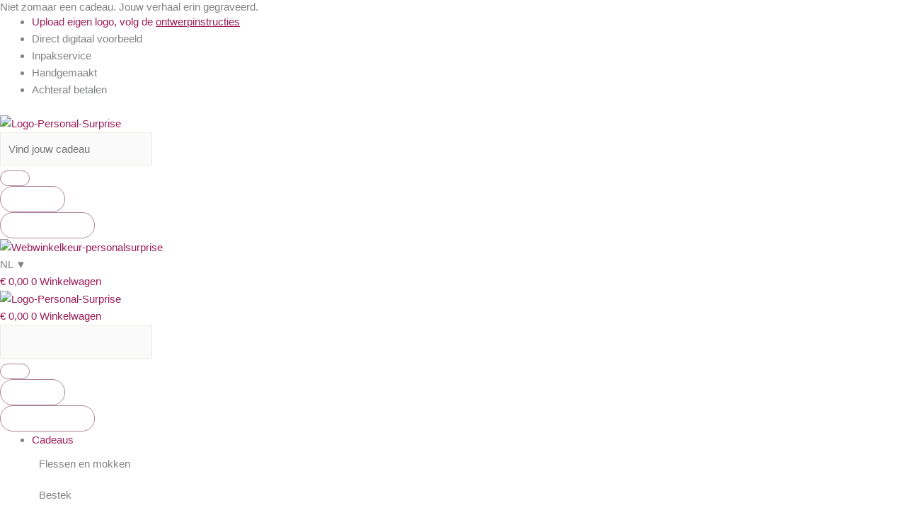

--- FILE ---
content_type: text/html; charset=UTF-8
request_url: https://www.personalsurprise.nl/
body_size: 93350
content:
<!DOCTYPE html><html lang="nl-NL" prefix="og: https://ogp.me/ns#"><head><meta charset="UTF-8"><link rel="preconnect" href="https://fonts.gstatic.com/" crossorigin /><meta name="viewport" content="width=device-width, initial-scale=1"><link rel="profile" href="https://gmpg.org/xfn/11"><style>.fflag {
                background-image: url(https://www.personalsurprise.nl/wp-content/plugins/clonable/helpers/../images/flags.png);
            }</style><style>img:is([sizes="auto" i], [sizes^="auto," i]) { contain-intrinsic-size: 3000px 1500px }</style><meta name="clonable-verification" content="28e4d3119f50cbb8ba501975bea21603d2faa6e4">
 <script data-cfasync="false" data-pagespeed-no-defer>var gtm4wp_datalayer_name = "dataLayer";
	var dataLayer = dataLayer || [];
	const gtm4wp_use_sku_instead = 0;
	const gtm4wp_currency = 'EUR';
	const gtm4wp_product_per_impression = 10;
	const gtm4wp_clear_ecommerce = false;
	const gtm4wp_datalayer_max_timeout = 2000;</script> <title>Gepersonaliseerd Cadeau? Met Naam of Logo | Snel &amp; Uniek</title><meta name="description" content="Gepersonaliseerd cadeau bestellen? ✓ Met naam of logo ✓ Snelle levering ✓ Persoonlijk &amp; origineel ✓ Ontwerp nu jouw unieke verrassing!"/><meta name="robots" content="follow, index, max-snippet:-1, max-video-preview:-1, max-image-preview:large"/><link rel="canonical" href="https://www.personalsurprise.nl/" /><meta property="og:locale" content="nl_NL" /><meta property="og:type" content="website" /><meta property="og:title" content="Gepersonaliseerd Cadeau? Met Naam of Logo | Snel &amp; Uniek" /><meta property="og:description" content="Gepersonaliseerd cadeau bestellen? ✓ Met naam of logo ✓ Snelle levering ✓ Persoonlijk &amp; origineel ✓ Ontwerp nu jouw unieke verrassing!" /><meta property="og:url" content="https://www.personalsurprise.nl/" /><meta property="og:site_name" content="PersonalSurprise" /><meta property="og:updated_time" content="2026-01-22T16:05:49+01:00" /><meta property="og:image" content="https://www.personalsurprise.nl/wp-content/uploads/2023/10/Logo-personalsurprise-facebbok.jpg" /><meta property="og:image:secure_url" content="https://www.personalsurprise.nl/wp-content/uploads/2023/10/Logo-personalsurprise-facebbok.jpg" /><meta property="og:image:width" content="1996" /><meta property="og:image:height" content="1996" /><meta property="og:image:alt" content="Gepersonaliseerd cadeau" /><meta property="og:image:type" content="image/jpeg" /><meta name="twitter:card" content="summary_large_image" /><meta name="twitter:title" content="Gepersonaliseerd Cadeau? Met Naam of Logo | Snel &amp; Uniek" /><meta name="twitter:description" content="Gepersonaliseerd cadeau bestellen? ✓ Met naam of logo ✓ Snelle levering ✓ Persoonlijk &amp; origineel ✓ Ontwerp nu jouw unieke verrassing!" /><meta name="twitter:creator" content="@nl" /><meta name="twitter:image" content="https://www.personalsurprise.nl/wp-content/uploads/2023/10/Logo-personalsurprise-facebbok.jpg" /><meta name="twitter:label1" content="Geschreven door" /><meta name="twitter:data1" content="Lindy Geurts" /><meta name="twitter:label2" content="Tijd om te lezen" /><meta name="twitter:data2" content="4 minuten" /><meta name="google-site-verification" content="K8P8GSKU2yUy4awy62IUihUP0mQgPdCZ6DU4-2u76VI" /><link rel='dns-prefetch' href='//static.klaviyo.com' /><link rel='dns-prefetch' href='//cdn.jsdelivr.net' /><link rel='dns-prefetch' href='//capi-automation.s3.us-east-2.amazonaws.com' /><link rel='dns-prefetch' href='//fonts.googleapis.com' /><link rel='dns-prefetch' href='//www.googletagmanager.com' /><link rel="alternate" type="application/rss+xml" title="PersonalSurprise &raquo; feed" href="https://www.personalsurprise.nl/feed/" /><link rel="alternate" type="application/rss+xml" title="PersonalSurprise &raquo; reacties feed" href="https://www.personalsurprise.nl/comments/feed/" /><link rel="alternate" hreflang="x-default" href="https://personalsurprise.nl/" /><link rel="alternate" hreflang="nl-nl" href="https://personalsurprise.nl/" /><link rel="alternate" hreflang="de-de" href="https://personalsurprise.de/" /><link rel="alternate" hreflang="fr-fr" href="https://personalsurprise.fr/" /><link rel="alternate" hreflang="es-es" href="https://personalsurprise.es/" /><link rel="alternate" hreflang="nl-be" href="https://personalsurprise.be/" /> <script src="[data-uri]" defer></script><script data-optimized="1" src="https://www.personalsurprise.nl/wp-content/plugins/litespeed-cache/assets/js/webfontloader.min.js" defer></script> <link data-optimized="1" rel='stylesheet' id='woo-conditional-shipping-blocks-style-css' href='https://www.personalsurprise.nl/wp-content/litespeed/css/b7889c3a24b4c44eb6cfa76e96831e2c.css?ver=60a81' media='all' /><link data-optimized="1" rel='stylesheet' id='jet-menu-astra-css' href='https://www.personalsurprise.nl/wp-content/litespeed/css/435226cfe95950ba291921c1666bb57a.css?ver=94660' media='all' /><link data-optimized="1" rel='stylesheet' id='astra-theme-css-css' href='https://www.personalsurprise.nl/wp-content/litespeed/css/7702535340e62648eac08b6bb4eca33a.css?ver=a4370' media='all' /><style id='astra-theme-css-inline-css'>:root{--ast-post-nav-space:0;--ast-container-default-xlg-padding:3em;--ast-container-default-lg-padding:3em;--ast-container-default-slg-padding:2em;--ast-container-default-md-padding:3em;--ast-container-default-sm-padding:3em;--ast-container-default-xs-padding:2.4em;--ast-container-default-xxs-padding:1.8em;--ast-code-block-background:#EEEEEE;--ast-comment-inputs-background:#FAFAFA;--ast-normal-container-width:1200px;--ast-narrow-container-width:750px;--ast-blog-title-font-weight:normal;--ast-blog-meta-weight:inherit;--ast-global-color-primary:var(--ast-global-color-5);--ast-global-color-secondary:var(--ast-global-color-4);--ast-global-color-alternate-background:var(--ast-global-color-7);--ast-global-color-subtle-background:var(--ast-global-color-6);--ast-bg-style-guide:var( --ast-global-color-secondary,--ast-global-color-5 );--ast-shadow-style-guide:0px 0px 4px 0 #00000057;--ast-global-dark-bg-style:#fff;--ast-global-dark-lfs:#fbfbfb;--ast-widget-bg-color:#fafafa;--ast-wc-container-head-bg-color:#fbfbfb;--ast-title-layout-bg:#eeeeee;--ast-search-border-color:#e7e7e7;--ast-lifter-hover-bg:#e6e6e6;--ast-gallery-block-color:#000;--srfm-color-input-label:var(--ast-global-color-2);}html{font-size:93.75%;}a{color:#9b1d59;}a:hover,a:focus{color:#5d0e31;}body,button,input,select,textarea,.ast-button,.ast-custom-button{font-family:-apple-system,BlinkMacSystemFont,Segoe UI,Roboto,Oxygen-Sans,Ubuntu,Cantarell,Helvetica Neue,sans-serif;font-weight:inherit;font-size:15px;font-size:1rem;line-height:var(--ast-body-line-height,1.65em);}blockquote{color:#090705;}h1,h2,h3,h4,h5,h6,.entry-content :where(h1,h2,h3,h4,h5,h6),.site-title,.site-title a{font-weight:600;}.ast-site-identity .site-title a{color:var(--ast-global-color-2);}.site-title{font-size:35px;font-size:2.3333333333333rem;display:block;}header .custom-logo-link img{max-width:0px;width:0px;}.astra-logo-svg{width:0px;}.site-header .site-description{font-size:15px;font-size:1rem;display:none;}.entry-title{font-size:26px;font-size:1.7333333333333rem;}.archive .ast-article-post .ast-article-inner,.blog .ast-article-post .ast-article-inner,.archive .ast-article-post .ast-article-inner:hover,.blog .ast-article-post .ast-article-inner:hover{overflow:hidden;}h1,.entry-content :where(h1){font-size:40px;font-size:2.6666666666667rem;font-weight:600;line-height:1.4em;}h2,.entry-content :where(h2){font-size:32px;font-size:2.1333333333333rem;font-weight:600;line-height:1.3em;}h3,.entry-content :where(h3){font-size:26px;font-size:1.7333333333333rem;font-weight:600;line-height:1.3em;}h4,.entry-content :where(h4){font-size:24px;font-size:1.6rem;line-height:1.2em;font-weight:600;}h5,.entry-content :where(h5){font-size:20px;font-size:1.3333333333333rem;line-height:1.2em;font-weight:600;}h6,.entry-content :where(h6){font-size:16px;font-size:1.0666666666667rem;line-height:1.25em;font-weight:600;}::selection{background-color:#9b1d59;color:#ffffff;}body,h1,h2,h3,h4,h5,h6,.entry-title a,.entry-content :where(h1,h2,h3,h4,h5,h6){color:#545250;}.tagcloud a:hover,.tagcloud a:focus,.tagcloud a.current-item{color:#ffffff;border-color:#9b1d59;background-color:#9b1d59;}input:focus,input[type="text"]:focus,input[type="email"]:focus,input[type="url"]:focus,input[type="password"]:focus,input[type="reset"]:focus,input[type="search"]:focus,textarea:focus{border-color:#9b1d59;}input[type="radio"]:checked,input[type=reset],input[type="checkbox"]:checked,input[type="checkbox"]:hover:checked,input[type="checkbox"]:focus:checked,input[type=range]::-webkit-slider-thumb{border-color:#9b1d59;background-color:#9b1d59;box-shadow:none;}.site-footer a:hover + .post-count,.site-footer a:focus + .post-count{background:#9b1d59;border-color:#9b1d59;}.single .nav-links .nav-previous,.single .nav-links .nav-next{color:#9b1d59;}.entry-meta,.entry-meta *{line-height:1.45;color:#9b1d59;}.entry-meta a:not(.ast-button):hover,.entry-meta a:not(.ast-button):hover *,.entry-meta a:not(.ast-button):focus,.entry-meta a:not(.ast-button):focus *,.page-links > .page-link,.page-links .page-link:hover,.post-navigation a:hover{color:#5d0e31;}#cat option,.secondary .calendar_wrap thead a,.secondary .calendar_wrap thead a:visited{color:#9b1d59;}.secondary .calendar_wrap #today,.ast-progress-val span{background:#9b1d59;}.secondary a:hover + .post-count,.secondary a:focus + .post-count{background:#9b1d59;border-color:#9b1d59;}.calendar_wrap #today > a{color:#ffffff;}.page-links .page-link,.single .post-navigation a{color:#9b1d59;}.ast-search-menu-icon .search-form button.search-submit{padding:0 4px;}.ast-search-menu-icon form.search-form{padding-right:0;}.ast-search-menu-icon.slide-search input.search-field{width:0;}.ast-header-search .ast-search-menu-icon.ast-dropdown-active .search-form,.ast-header-search .ast-search-menu-icon.ast-dropdown-active .search-field:focus{transition:all 0.2s;}.search-form input.search-field:focus{outline:none;}.ast-archive-title{color:#545250;}.widget-title,.widget .wp-block-heading{font-size:21px;font-size:1.4rem;color:#545250;}.ast-search-menu-icon.slide-search a:focus-visible:focus-visible,.astra-search-icon:focus-visible,#close:focus-visible,a:focus-visible,.ast-menu-toggle:focus-visible,.site .skip-link:focus-visible,.wp-block-loginout input:focus-visible,.wp-block-search.wp-block-search__button-inside .wp-block-search__inside-wrapper,.ast-header-navigation-arrow:focus-visible,.woocommerce .wc-proceed-to-checkout > .checkout-button:focus-visible,.woocommerce .woocommerce-MyAccount-navigation ul li a:focus-visible,.ast-orders-table__row .ast-orders-table__cell:focus-visible,.woocommerce .woocommerce-order-details .order-again > .button:focus-visible,.woocommerce .woocommerce-message a.button.wc-forward:focus-visible,.woocommerce #minus_qty:focus-visible,.woocommerce #plus_qty:focus-visible,a#ast-apply-coupon:focus-visible,.woocommerce .woocommerce-info a:focus-visible,.woocommerce .astra-shop-summary-wrap a:focus-visible,.woocommerce a.wc-forward:focus-visible,#ast-apply-coupon:focus-visible,.woocommerce-js .woocommerce-mini-cart-item a.remove:focus-visible,#close:focus-visible,.button.search-submit:focus-visible,#search_submit:focus,.normal-search:focus-visible,.ast-header-account-wrap:focus-visible,.woocommerce .ast-on-card-button.ast-quick-view-trigger:focus,.astra-cart-drawer-close:focus,.ast-single-variation:focus,.ast-woocommerce-product-gallery__image:focus,.ast-button:focus,.woocommerce-product-gallery--with-images [data-controls="prev"]:focus-visible,.woocommerce-product-gallery--with-images [data-controls="next"]:focus-visible,.ast-builder-button-wrap:has(.ast-custom-button-link:focus),.ast-builder-button-wrap .ast-custom-button-link:focus{outline-style:dotted;outline-color:inherit;outline-width:thin;}input:focus,input[type="text"]:focus,input[type="email"]:focus,input[type="url"]:focus,input[type="password"]:focus,input[type="reset"]:focus,input[type="search"]:focus,input[type="number"]:focus,textarea:focus,.wp-block-search__input:focus,[data-section="section-header-mobile-trigger"] .ast-button-wrap .ast-mobile-menu-trigger-minimal:focus,.ast-mobile-popup-drawer.active .menu-toggle-close:focus,.woocommerce-ordering select.orderby:focus,#ast-scroll-top:focus,#coupon_code:focus,.woocommerce-page #comment:focus,.woocommerce #reviews #respond input#submit:focus,.woocommerce a.add_to_cart_button:focus,.woocommerce .button.single_add_to_cart_button:focus,.woocommerce .woocommerce-cart-form button:focus,.woocommerce .woocommerce-cart-form__cart-item .quantity .qty:focus,.woocommerce .woocommerce-billing-fields .woocommerce-billing-fields__field-wrapper .woocommerce-input-wrapper > .input-text:focus,.woocommerce #order_comments:focus,.woocommerce #place_order:focus,.woocommerce .woocommerce-address-fields .woocommerce-address-fields__field-wrapper .woocommerce-input-wrapper > .input-text:focus,.woocommerce .woocommerce-MyAccount-content form button:focus,.woocommerce .woocommerce-MyAccount-content .woocommerce-EditAccountForm .woocommerce-form-row .woocommerce-Input.input-text:focus,.woocommerce .ast-woocommerce-container .woocommerce-pagination ul.page-numbers li a:focus,body #content .woocommerce form .form-row .select2-container--default .select2-selection--single:focus,#ast-coupon-code:focus,.woocommerce.woocommerce-js .quantity input[type=number]:focus,.woocommerce-js .woocommerce-mini-cart-item .quantity input[type=number]:focus,.woocommerce p#ast-coupon-trigger:focus{border-style:dotted;border-color:inherit;border-width:thin;}input{outline:none;}.woocommerce-js input[type=text]:focus,.woocommerce-js input[type=email]:focus,.woocommerce-js textarea:focus,input[type=number]:focus,.comments-area textarea#comment:focus,.comments-area textarea#comment:active,.comments-area .ast-comment-formwrap input[type="text"]:focus,.comments-area .ast-comment-formwrap input[type="text"]:active{outline-style:unset;outline-color:inherit;outline-width:thin;}.ast-logo-title-inline .site-logo-img{padding-right:1em;}.site-logo-img img{ transition:all 0.2s linear;}body .ast-oembed-container *{position:absolute;top:0;width:100%;height:100%;left:0;}body .wp-block-embed-pocket-casts .ast-oembed-container *{position:unset;}.ast-single-post-featured-section + article {margin-top: 2em;}.site-content .ast-single-post-featured-section img {width: 100%;overflow: hidden;object-fit: cover;}.site > .ast-single-related-posts-container {margin-top: 0;}@media (min-width: 922px) {.ast-desktop .ast-container--narrow {max-width: var(--ast-narrow-container-width);margin: 0 auto;}}.ast-page-builder-template .hentry {margin: 0;}.ast-page-builder-template .site-content > .ast-container {max-width: 100%;padding: 0;}.ast-page-builder-template .site .site-content #primary {padding: 0;margin: 0;}.ast-page-builder-template .no-results {text-align: center;margin: 4em auto;}.ast-page-builder-template .ast-pagination {padding: 2em;}.ast-page-builder-template .entry-header.ast-no-title.ast-no-thumbnail {margin-top: 0;}.ast-page-builder-template .entry-header.ast-header-without-markup {margin-top: 0;margin-bottom: 0;}.ast-page-builder-template .entry-header.ast-no-title.ast-no-meta {margin-bottom: 0;}.ast-page-builder-template.single .post-navigation {padding-bottom: 2em;}.ast-page-builder-template.single-post .site-content > .ast-container {max-width: 100%;}.ast-page-builder-template .entry-header {margin-top: 2em;margin-left: auto;margin-right: auto;}.ast-page-builder-template .ast-archive-description {margin: 2em auto 0;padding-left: 20px;padding-right: 20px;}.ast-page-builder-template .ast-row {margin-left: 0;margin-right: 0;}.single.ast-page-builder-template .entry-header + .entry-content,.single.ast-page-builder-template .ast-single-entry-banner + .site-content article .entry-content {margin-bottom: 2em;}@media(min-width: 921px) {.ast-page-builder-template.archive.ast-right-sidebar .ast-row article,.ast-page-builder-template.archive.ast-left-sidebar .ast-row article {padding-left: 0;padding-right: 0;}}@media (max-width:921.9px){#ast-desktop-header{display:none;}}@media (min-width:922px){#ast-mobile-header{display:none;}}.wp-block-buttons.aligncenter{justify-content:center;}@media (max-width:921px){.ast-theme-transparent-header #primary,.ast-theme-transparent-header #secondary{padding:0;}}@media (max-width:921px){.ast-plain-container.ast-no-sidebar #primary{padding:0;}}.ast-plain-container.ast-no-sidebar #primary{margin-top:0;margin-bottom:0;}.wp-block-button.is-style-outline .wp-block-button__link{border-color:#ad8598;border-top-width:1px;border-right-width:1px;border-bottom-width:1px;border-left-width:1px;}div.wp-block-button.is-style-outline > .wp-block-button__link:not(.has-text-color),div.wp-block-button.wp-block-button__link.is-style-outline:not(.has-text-color){color:#ad8598;}.wp-block-button.is-style-outline .wp-block-button__link:hover,.wp-block-buttons .wp-block-button.is-style-outline .wp-block-button__link:focus,.wp-block-buttons .wp-block-button.is-style-outline > .wp-block-button__link:not(.has-text-color):hover,.wp-block-buttons .wp-block-button.wp-block-button__link.is-style-outline:not(.has-text-color):hover{color:var(--ast-global-color-5);background-color:#884564;border-color:#884564;}.post-page-numbers.current .page-link,.ast-pagination .page-numbers.current{color:#ffffff;border-color:#9b1d59;background-color:#9b1d59;}.wp-block-button.is-style-outline .wp-block-button__link{border-top-width:1px;border-right-width:1px;border-bottom-width:1px;border-left-width:1px;}.wp-block-button.is-style-outline .wp-block-button__link.wp-element-button,.ast-outline-button{border-color:#e6baa8;font-family:'Open Sans',sans-serif;font-weight:inherit;line-height:1em;border-top-left-radius:30px;border-top-right-radius:30px;border-bottom-right-radius:30px;border-bottom-left-radius:30px;}.wp-block-buttons .wp-block-button.is-style-outline > .wp-block-button__link:not(.has-text-color),.wp-block-buttons .wp-block-button.wp-block-button__link.is-style-outline:not(.has-text-color),.ast-outline-button{color:#ad8598;}.wp-block-button.is-style-outline .wp-block-button__link:hover,.wp-block-buttons .wp-block-button.is-style-outline .wp-block-button__link:focus,.wp-block-buttons .wp-block-button.is-style-outline > .wp-block-button__link:not(.has-text-color):hover,.wp-block-buttons .wp-block-button.wp-block-button__link.is-style-outline:not(.has-text-color):hover,.ast-outline-button:hover,.ast-outline-button:focus,.wp-block-uagb-buttons-child .uagb-buttons-repeater.ast-outline-button:hover,.wp-block-uagb-buttons-child .uagb-buttons-repeater.ast-outline-button:focus{color:var(--ast-global-color-5);background-color:#c98973;border-color:#c98973;}.wp-block-button .wp-block-button__link.wp-element-button.is-style-outline:not(.has-background),.wp-block-button.is-style-outline>.wp-block-button__link.wp-element-button:not(.has-background),.ast-outline-button{background-color:#e6baa8;}.entry-content[data-ast-blocks-layout] > figure{margin-bottom:1em;}h1.widget-title{font-weight:600;}h2.widget-title{font-weight:600;}h3.widget-title{font-weight:600;}.elementor-widget-container .elementor-loop-container .e-loop-item[data-elementor-type="loop-item"]{width:100%;}.review-rating{display:flex;align-items:center;order:2;}#page{display:flex;flex-direction:column;min-height:100vh;}.ast-404-layout-1 h1.page-title{color:var(--ast-global-color-2);}.single .post-navigation a{line-height:1em;height:inherit;}.error-404 .page-sub-title{font-size:1.5rem;font-weight:inherit;}.search .site-content .content-area .search-form{margin-bottom:0;}#page .site-content{flex-grow:1;}.widget{margin-bottom:1.25em;}#secondary li{line-height:1.5em;}#secondary .wp-block-group h2{margin-bottom:0.7em;}#secondary h2{font-size:1.7rem;}.ast-separate-container .ast-article-post,.ast-separate-container .ast-article-single,.ast-separate-container .comment-respond{padding:3em;}.ast-separate-container .ast-article-single .ast-article-single{padding:0;}.ast-article-single .wp-block-post-template-is-layout-grid{padding-left:0;}.ast-separate-container .comments-title,.ast-narrow-container .comments-title{padding:1.5em 2em;}.ast-page-builder-template .comment-form-textarea,.ast-comment-formwrap .ast-grid-common-col{padding:0;}.ast-comment-formwrap{padding:0;display:inline-flex;column-gap:20px;width:100%;margin-left:0;margin-right:0;}.comments-area textarea#comment:focus,.comments-area textarea#comment:active,.comments-area .ast-comment-formwrap input[type="text"]:focus,.comments-area .ast-comment-formwrap input[type="text"]:active {box-shadow:none;outline:none;}.archive.ast-page-builder-template .entry-header{margin-top:2em;}.ast-page-builder-template .ast-comment-formwrap{width:100%;}.entry-title{margin-bottom:0.5em;}.ast-archive-description p{font-size:inherit;font-weight:inherit;line-height:inherit;}.ast-separate-container .ast-comment-list li.depth-1,.hentry{margin-bottom:2em;}@media (min-width:921px){.ast-left-sidebar.ast-page-builder-template #secondary,.archive.ast-right-sidebar.ast-page-builder-template .site-main{padding-left:20px;padding-right:20px;}}@media (max-width:544px){.ast-comment-formwrap.ast-row{column-gap:10px;display:inline-block;}#ast-commentform .ast-grid-common-col{position:relative;width:100%;}}@media (min-width:1201px){.ast-separate-container .ast-article-post,.ast-separate-container .ast-article-single,.ast-separate-container .ast-author-box,.ast-separate-container .ast-404-layout-1,.ast-separate-container .no-results{padding:3em;}}@media (max-width:921px){.ast-left-sidebar #content > .ast-container{display:flex;flex-direction:column-reverse;width:100%;}}@media (min-width:922px){.ast-separate-container.ast-right-sidebar #primary,.ast-separate-container.ast-left-sidebar #primary{border:0;}.search-no-results.ast-separate-container #primary{margin-bottom:4em;}}.wp-block-button .wp-block-button__link{color:var(--ast-global-color-5);}.wp-block-button .wp-block-button__link:hover,.wp-block-button .wp-block-button__link:focus{color:var(--ast-global-color-5);background-color:#884564;border-color:#884564;}.elementor-widget-heading h1.elementor-heading-title{line-height:1.4em;}.elementor-widget-heading h2.elementor-heading-title{line-height:1.3em;}.elementor-widget-heading h3.elementor-heading-title{line-height:1.3em;}.elementor-widget-heading h4.elementor-heading-title{line-height:1.2em;}.elementor-widget-heading h5.elementor-heading-title{line-height:1.2em;}.elementor-widget-heading h6.elementor-heading-title{line-height:1.25em;}.wp-block-button .wp-block-button__link,.wp-block-search .wp-block-search__button,body .wp-block-file .wp-block-file__button{border-style:solid;border-top-width:1px;border-right-width:1px;border-left-width:1px;border-bottom-width:1px;border-color:#ad8598;background-color:transparent;color:var(--ast-global-color-5);font-family:inherit;font-weight:inherit;line-height:1em;border-top-left-radius:30px;border-top-right-radius:30px;border-bottom-right-radius:30px;border-bottom-left-radius:30px;padding-top:10px;padding-right:20px;padding-bottom:10px;padding-left:20px;}.menu-toggle,button,.ast-button,.ast-custom-button,.button,input#submit,input[type="button"],input[type="submit"],input[type="reset"],form[CLASS*="wp-block-search__"].wp-block-search .wp-block-search__inside-wrapper .wp-block-search__button,body .wp-block-file .wp-block-file__button,.search .search-submit{border-style:solid;border-top-width:1px;border-right-width:1px;border-left-width:1px;border-bottom-width:1px;color:var(--ast-global-color-5);border-color:#ad8598;background-color:transparent;padding-top:10px;padding-right:20px;padding-bottom:10px;padding-left:20px;font-family:inherit;font-weight:inherit;line-height:1em;border-top-left-radius:30px;border-top-right-radius:30px;border-bottom-right-radius:30px;border-bottom-left-radius:30px;}button:focus,.menu-toggle:hover,button:hover,.ast-button:hover,.ast-custom-button:hover .button:hover,.ast-custom-button:hover ,input[type=reset]:hover,input[type=reset]:focus,input#submit:hover,input#submit:focus,input[type="button"]:hover,input[type="button"]:focus,input[type="submit"]:hover,input[type="submit"]:focus,form[CLASS*="wp-block-search__"].wp-block-search .wp-block-search__inside-wrapper .wp-block-search__button:hover,form[CLASS*="wp-block-search__"].wp-block-search .wp-block-search__inside-wrapper .wp-block-search__button:focus,body .wp-block-file .wp-block-file__button:hover,body .wp-block-file .wp-block-file__button:focus{color:var(--ast-global-color-5);background-color:#884564;border-color:#884564;}form[CLASS*="wp-block-search__"].wp-block-search .wp-block-search__inside-wrapper .wp-block-search__button.has-icon{padding-top:calc(10px - 3px);padding-right:calc(20px - 3px);padding-bottom:calc(10px - 3px);padding-left:calc(20px - 3px);}@media (max-width:921px){.ast-mobile-header-stack .main-header-bar .ast-search-menu-icon{display:inline-block;}.ast-header-break-point.ast-header-custom-item-outside .ast-mobile-header-stack .main-header-bar .ast-search-icon{margin:0;}.ast-comment-avatar-wrap img{max-width:2.5em;}.ast-comment-meta{padding:0 1.8888em 1.3333em;}.ast-separate-container .ast-comment-list li.depth-1{padding:1.5em 2.14em;}.ast-separate-container .comment-respond{padding:2em 2.14em;}}@media (min-width:544px){.ast-container{max-width:100%;}}@media (max-width:544px){.ast-separate-container .ast-article-post,.ast-separate-container .ast-article-single,.ast-separate-container .comments-title,.ast-separate-container .ast-archive-description{padding:1.5em 1em;}.ast-separate-container #content .ast-container{padding-left:0.54em;padding-right:0.54em;}.ast-separate-container .ast-comment-list .bypostauthor{padding:.5em;}.ast-search-menu-icon.ast-dropdown-active .search-field{width:170px;}} #ast-mobile-header .ast-site-header-cart-li a{pointer-events:none;}.ast-separate-container{background-color:var(--ast-global-color-4);background-image:none;}@media (max-width:921px){.site-title{display:block;}.site-header .site-description{display:none;}h1,.entry-content :where(h1){font-size:30px;}h2,.entry-content :where(h2){font-size:25px;}h3,.entry-content :where(h3){font-size:20px;}}@media (max-width:544px){.site-title{display:block;}.site-header .site-description{display:none;}h1,.entry-content :where(h1){font-size:30px;}h2,.entry-content :where(h2){font-size:25px;}h3,.entry-content :where(h3){font-size:20px;}}@media (max-width:921px){html{font-size:85.5%;}}@media (max-width:544px){html{font-size:85.5%;}}@media (min-width:922px){.ast-container{max-width:1240px;}}@media (min-width:922px){.site-content .ast-container{display:flex;}}@media (max-width:921px){.site-content .ast-container{flex-direction:column;}}@media (min-width:922px){.main-header-menu .sub-menu .menu-item.ast-left-align-sub-menu:hover > .sub-menu,.main-header-menu .sub-menu .menu-item.ast-left-align-sub-menu.focus > .sub-menu{margin-left:-0px;}}.site .comments-area{padding-bottom:3em;}.wp-block-file {display: flex;align-items: center;flex-wrap: wrap;justify-content: space-between;}.wp-block-pullquote {border: none;}.wp-block-pullquote blockquote::before {content: "\201D";font-family: "Helvetica",sans-serif;display: flex;transform: rotate( 180deg );font-size: 6rem;font-style: normal;line-height: 1;font-weight: bold;align-items: center;justify-content: center;}.has-text-align-right > blockquote::before {justify-content: flex-start;}.has-text-align-left > blockquote::before {justify-content: flex-end;}figure.wp-block-pullquote.is-style-solid-color blockquote {max-width: 100%;text-align: inherit;}:root {--wp--custom--ast-default-block-top-padding: 3em;--wp--custom--ast-default-block-right-padding: 3em;--wp--custom--ast-default-block-bottom-padding: 3em;--wp--custom--ast-default-block-left-padding: 3em;--wp--custom--ast-container-width: 1200px;--wp--custom--ast-content-width-size: 1200px;--wp--custom--ast-wide-width-size: calc(1200px + var(--wp--custom--ast-default-block-left-padding) + var(--wp--custom--ast-default-block-right-padding));}.ast-narrow-container {--wp--custom--ast-content-width-size: 750px;--wp--custom--ast-wide-width-size: 750px;}@media(max-width: 921px) {:root {--wp--custom--ast-default-block-top-padding: 3em;--wp--custom--ast-default-block-right-padding: 2em;--wp--custom--ast-default-block-bottom-padding: 3em;--wp--custom--ast-default-block-left-padding: 2em;}}@media(max-width: 544px) {:root {--wp--custom--ast-default-block-top-padding: 3em;--wp--custom--ast-default-block-right-padding: 1.5em;--wp--custom--ast-default-block-bottom-padding: 3em;--wp--custom--ast-default-block-left-padding: 1.5em;}}.entry-content > .wp-block-group,.entry-content > .wp-block-cover,.entry-content > .wp-block-columns {padding-top: var(--wp--custom--ast-default-block-top-padding);padding-right: var(--wp--custom--ast-default-block-right-padding);padding-bottom: var(--wp--custom--ast-default-block-bottom-padding);padding-left: var(--wp--custom--ast-default-block-left-padding);}.ast-plain-container.ast-no-sidebar .entry-content > .alignfull,.ast-page-builder-template .ast-no-sidebar .entry-content > .alignfull {margin-left: calc( -50vw + 50%);margin-right: calc( -50vw + 50%);max-width: 100vw;width: 100vw;}.ast-plain-container.ast-no-sidebar .entry-content .alignfull .alignfull,.ast-page-builder-template.ast-no-sidebar .entry-content .alignfull .alignfull,.ast-plain-container.ast-no-sidebar .entry-content .alignfull .alignwide,.ast-page-builder-template.ast-no-sidebar .entry-content .alignfull .alignwide,.ast-plain-container.ast-no-sidebar .entry-content .alignwide .alignfull,.ast-page-builder-template.ast-no-sidebar .entry-content .alignwide .alignfull,.ast-plain-container.ast-no-sidebar .entry-content .alignwide .alignwide,.ast-page-builder-template.ast-no-sidebar .entry-content .alignwide .alignwide,.ast-plain-container.ast-no-sidebar .entry-content .wp-block-column .alignfull,.ast-page-builder-template.ast-no-sidebar .entry-content .wp-block-column .alignfull,.ast-plain-container.ast-no-sidebar .entry-content .wp-block-column .alignwide,.ast-page-builder-template.ast-no-sidebar .entry-content .wp-block-column .alignwide {margin-left: auto;margin-right: auto;width: 100%;}[data-ast-blocks-layout] .wp-block-separator:not(.is-style-dots) {height: 0;}[data-ast-blocks-layout] .wp-block-separator {margin: 20px auto;}[data-ast-blocks-layout] .wp-block-separator:not(.is-style-wide):not(.is-style-dots) {max-width: 100px;}[data-ast-blocks-layout] .wp-block-separator.has-background {padding: 0;}.entry-content[data-ast-blocks-layout] > * {max-width: var(--wp--custom--ast-content-width-size);margin-left: auto;margin-right: auto;}.entry-content[data-ast-blocks-layout] > .alignwide {max-width: var(--wp--custom--ast-wide-width-size);}.entry-content[data-ast-blocks-layout] .alignfull {max-width: none;}.entry-content .wp-block-columns {margin-bottom: 0;}blockquote {margin: 1.5em;border-color: rgba(0,0,0,0.05);}.wp-block-quote:not(.has-text-align-right):not(.has-text-align-center) {border-left: 5px solid rgba(0,0,0,0.05);}.has-text-align-right > blockquote,blockquote.has-text-align-right {border-right: 5px solid rgba(0,0,0,0.05);}.has-text-align-left > blockquote,blockquote.has-text-align-left {border-left: 5px solid rgba(0,0,0,0.05);}.wp-block-site-tagline,.wp-block-latest-posts .read-more {margin-top: 15px;}.wp-block-loginout p label {display: block;}.wp-block-loginout p:not(.login-remember):not(.login-submit) input {width: 100%;}.wp-block-loginout input:focus {border-color: transparent;}.wp-block-loginout input:focus {outline: thin dotted;}.entry-content .wp-block-media-text .wp-block-media-text__content {padding: 0 0 0 8%;}.entry-content .wp-block-media-text.has-media-on-the-right .wp-block-media-text__content {padding: 0 8% 0 0;}.entry-content .wp-block-media-text.has-background .wp-block-media-text__content {padding: 8%;}.entry-content .wp-block-cover:not([class*="background-color"]):not(.has-text-color.has-link-color) .wp-block-cover__inner-container,.entry-content .wp-block-cover:not([class*="background-color"]) .wp-block-cover-image-text,.entry-content .wp-block-cover:not([class*="background-color"]) .wp-block-cover-text,.entry-content .wp-block-cover-image:not([class*="background-color"]) .wp-block-cover__inner-container,.entry-content .wp-block-cover-image:not([class*="background-color"]) .wp-block-cover-image-text,.entry-content .wp-block-cover-image:not([class*="background-color"]) .wp-block-cover-text {color: var(--ast-global-color-primary,var(--ast-global-color-5));}.wp-block-loginout .login-remember input {width: 1.1rem;height: 1.1rem;margin: 0 5px 4px 0;vertical-align: middle;}.wp-block-latest-posts > li > *:first-child,.wp-block-latest-posts:not(.is-grid) > li:first-child {margin-top: 0;}.entry-content > .wp-block-buttons,.entry-content > .wp-block-uagb-buttons {margin-bottom: 1.5em;}.wp-block-search__inside-wrapper .wp-block-search__input {padding: 0 10px;color: var(--ast-global-color-3);background: var(--ast-global-color-primary,var(--ast-global-color-5));border-color: var(--ast-border-color);}.wp-block-latest-posts .read-more {margin-bottom: 1.5em;}.wp-block-search__no-button .wp-block-search__inside-wrapper .wp-block-search__input {padding-top: 5px;padding-bottom: 5px;}.wp-block-latest-posts .wp-block-latest-posts__post-date,.wp-block-latest-posts .wp-block-latest-posts__post-author {font-size: 1rem;}.wp-block-latest-posts > li > *,.wp-block-latest-posts:not(.is-grid) > li {margin-top: 12px;margin-bottom: 12px;}.ast-page-builder-template .entry-content[data-ast-blocks-layout] > .alignwide:where(:not(.uagb-is-root-container):not(.spectra-is-root-container)) > * {max-width: var(--wp--custom--ast-wide-width-size);}.ast-page-builder-template .entry-content[data-ast-blocks-layout] > .inherit-container-width > *,.ast-page-builder-template .entry-content[data-ast-blocks-layout] > *:not(.wp-block-group):where(:not(.uagb-is-root-container):not(.spectra-is-root-container)) > *,.entry-content[data-ast-blocks-layout] > .wp-block-cover .wp-block-cover__inner-container {max-width: var(--wp--custom--ast-content-width-size) ;margin-left: auto;margin-right: auto;}.ast-page-builder-template .entry-content[data-ast-blocks-layout] > *,.ast-page-builder-template .entry-content[data-ast-blocks-layout] > .alignfull:where(:not(.wp-block-group):not(.uagb-is-root-container):not(.spectra-is-root-container)) > * {max-width: none;}.entry-content[data-ast-blocks-layout] .wp-block-cover:not(.alignleft):not(.alignright) {width: auto;}@media(max-width: 1200px) {.ast-separate-container .entry-content > .alignfull,.ast-separate-container .entry-content[data-ast-blocks-layout] > .alignwide,.ast-plain-container .entry-content[data-ast-blocks-layout] > .alignwide,.ast-plain-container .entry-content .alignfull {margin-left: calc(-1 * min(var(--ast-container-default-xlg-padding),20px)) ;margin-right: calc(-1 * min(var(--ast-container-default-xlg-padding),20px));}}@media(min-width: 1201px) {.ast-separate-container .entry-content > .alignfull {margin-left: calc(-1 * var(--ast-container-default-xlg-padding) );margin-right: calc(-1 * var(--ast-container-default-xlg-padding) );}.ast-separate-container .entry-content[data-ast-blocks-layout] > .alignwide,.ast-plain-container .entry-content[data-ast-blocks-layout] > .alignwide {margin-left: calc(-1 * var(--wp--custom--ast-default-block-left-padding) );margin-right: calc(-1 * var(--wp--custom--ast-default-block-right-padding) );}}@media(min-width: 921px) {.ast-separate-container .entry-content .wp-block-group.alignwide:not(.inherit-container-width) > :where(:not(.alignleft):not(.alignright)),.ast-plain-container .entry-content .wp-block-group.alignwide:not(.inherit-container-width) > :where(:not(.alignleft):not(.alignright)) {max-width: calc( var(--wp--custom--ast-content-width-size) + 80px );}.ast-plain-container.ast-right-sidebar .entry-content[data-ast-blocks-layout] .alignfull,.ast-plain-container.ast-left-sidebar .entry-content[data-ast-blocks-layout] .alignfull {margin-left: -60px;margin-right: -60px;}}@media(min-width: 544px) {.entry-content > .alignleft {margin-right: 20px;}.entry-content > .alignright {margin-left: 20px;}}@media (max-width:544px){.wp-block-columns .wp-block-column:not(:last-child){margin-bottom:20px;}.wp-block-latest-posts{margin:0;}}@media( max-width: 600px ) {.entry-content .wp-block-media-text .wp-block-media-text__content,.entry-content .wp-block-media-text.has-media-on-the-right .wp-block-media-text__content {padding: 8% 0 0;}.entry-content .wp-block-media-text.has-background .wp-block-media-text__content {padding: 8%;}}.ast-narrow-container .site-content .wp-block-uagb-image--align-full .wp-block-uagb-image__figure {max-width: 100%;margin-left: auto;margin-right: auto;}:root .has-ast-global-color-0-color{color:var(--ast-global-color-0);}:root .has-ast-global-color-0-background-color{background-color:var(--ast-global-color-0);}:root .wp-block-button .has-ast-global-color-0-color{color:var(--ast-global-color-0);}:root .wp-block-button .has-ast-global-color-0-background-color{background-color:var(--ast-global-color-0);}:root .has-ast-global-color-1-color{color:var(--ast-global-color-1);}:root .has-ast-global-color-1-background-color{background-color:var(--ast-global-color-1);}:root .wp-block-button .has-ast-global-color-1-color{color:var(--ast-global-color-1);}:root .wp-block-button .has-ast-global-color-1-background-color{background-color:var(--ast-global-color-1);}:root .has-ast-global-color-2-color{color:var(--ast-global-color-2);}:root .has-ast-global-color-2-background-color{background-color:var(--ast-global-color-2);}:root .wp-block-button .has-ast-global-color-2-color{color:var(--ast-global-color-2);}:root .wp-block-button .has-ast-global-color-2-background-color{background-color:var(--ast-global-color-2);}:root .has-ast-global-color-3-color{color:var(--ast-global-color-3);}:root .has-ast-global-color-3-background-color{background-color:var(--ast-global-color-3);}:root .wp-block-button .has-ast-global-color-3-color{color:var(--ast-global-color-3);}:root .wp-block-button .has-ast-global-color-3-background-color{background-color:var(--ast-global-color-3);}:root .has-ast-global-color-4-color{color:var(--ast-global-color-4);}:root .has-ast-global-color-4-background-color{background-color:var(--ast-global-color-4);}:root .wp-block-button .has-ast-global-color-4-color{color:var(--ast-global-color-4);}:root .wp-block-button .has-ast-global-color-4-background-color{background-color:var(--ast-global-color-4);}:root .has-ast-global-color-5-color{color:var(--ast-global-color-5);}:root .has-ast-global-color-5-background-color{background-color:var(--ast-global-color-5);}:root .wp-block-button .has-ast-global-color-5-color{color:var(--ast-global-color-5);}:root .wp-block-button .has-ast-global-color-5-background-color{background-color:var(--ast-global-color-5);}:root .has-ast-global-color-6-color{color:var(--ast-global-color-6);}:root .has-ast-global-color-6-background-color{background-color:var(--ast-global-color-6);}:root .wp-block-button .has-ast-global-color-6-color{color:var(--ast-global-color-6);}:root .wp-block-button .has-ast-global-color-6-background-color{background-color:var(--ast-global-color-6);}:root .has-ast-global-color-7-color{color:var(--ast-global-color-7);}:root .has-ast-global-color-7-background-color{background-color:var(--ast-global-color-7);}:root .wp-block-button .has-ast-global-color-7-color{color:var(--ast-global-color-7);}:root .wp-block-button .has-ast-global-color-7-background-color{background-color:var(--ast-global-color-7);}:root .has-ast-global-color-8-color{color:var(--ast-global-color-8);}:root .has-ast-global-color-8-background-color{background-color:var(--ast-global-color-8);}:root .wp-block-button .has-ast-global-color-8-color{color:var(--ast-global-color-8);}:root .wp-block-button .has-ast-global-color-8-background-color{background-color:var(--ast-global-color-8);}:root{--ast-global-color-0:#545250;--ast-global-color-1:#545250;--ast-global-color-2:#545250;--ast-global-color-3:#545250;--ast-global-color-4:#faf9f7;--ast-global-color-5:#ffffff;--ast-global-color-6:#f0ece1;--ast-global-color-7:#545250;--ast-global-color-8:#42403f;}:root {--ast-border-color : var(--ast-global-color-6);}.ast-single-entry-banner {-js-display: flex;display: flex;flex-direction: column;justify-content: center;text-align: center;position: relative;background: var(--ast-title-layout-bg);}.ast-single-entry-banner[data-banner-layout="layout-1"] {max-width: 1200px;background: inherit;padding: 20px 0;}.ast-single-entry-banner[data-banner-width-type="custom"] {margin: 0 auto;width: 100%;}.ast-single-entry-banner + .site-content .entry-header {margin-bottom: 0;}.site .ast-author-avatar {--ast-author-avatar-size: ;}a.ast-underline-text {text-decoration: underline;}.ast-container > .ast-terms-link {position: relative;display: block;}a.ast-button.ast-badge-tax {padding: 4px 8px;border-radius: 3px;font-size: inherit;}header.entry-header{text-align:left;}header.entry-header > *:not(:last-child){margin-bottom:10px;}@media (max-width:921px){header.entry-header{text-align:left;}}@media (max-width:544px){header.entry-header{text-align:left;}}.ast-archive-entry-banner {-js-display: flex;display: flex;flex-direction: column;justify-content: center;text-align: center;position: relative;background: var(--ast-title-layout-bg);}.ast-archive-entry-banner[data-banner-width-type="custom"] {margin: 0 auto;width: 100%;}.ast-archive-entry-banner[data-banner-layout="layout-1"] {background: inherit;padding: 20px 0;text-align: left;}body.archive .ast-archive-description{max-width:1200px;width:100%;text-align:left;padding-top:3em;padding-right:3em;padding-bottom:3em;padding-left:3em;}body.archive .ast-archive-description .ast-archive-title,body.archive .ast-archive-description .ast-archive-title *{font-size:40px;font-size:2.6666666666667rem;text-transform:capitalize;}body.archive .ast-archive-description > *:not(:last-child){margin-bottom:10px;}@media (max-width:921px){body.archive .ast-archive-description{text-align:left;}}@media (max-width:544px){body.archive .ast-archive-description{text-align:left;}}.ast-breadcrumbs .trail-browse,.ast-breadcrumbs .trail-items,.ast-breadcrumbs .trail-items li{display:inline-block;margin:0;padding:0;border:none;background:inherit;text-indent:0;text-decoration:none;}.ast-breadcrumbs .trail-browse{font-size:inherit;font-style:inherit;font-weight:inherit;color:inherit;}.ast-breadcrumbs .trail-items{list-style:none;}.trail-items li::after{padding:0 0.3em;content:"\00bb";}.trail-items li:last-of-type::after{display:none;}h1,h2,h3,h4,h5,h6,.entry-content :where(h1,h2,h3,h4,h5,h6){color:#545250;}.entry-title a{color:#545250;}@media (max-width:921px){.ast-builder-grid-row-container.ast-builder-grid-row-tablet-3-firstrow .ast-builder-grid-row > *:first-child,.ast-builder-grid-row-container.ast-builder-grid-row-tablet-3-lastrow .ast-builder-grid-row > *:last-child{grid-column:1 / -1;}}@media (max-width:544px){.ast-builder-grid-row-container.ast-builder-grid-row-mobile-3-firstrow .ast-builder-grid-row > *:first-child,.ast-builder-grid-row-container.ast-builder-grid-row-mobile-3-lastrow .ast-builder-grid-row > *:last-child{grid-column:1 / -1;}}.site-below-footer-wrap{padding-top:20px;padding-bottom:20px;}.site-below-footer-wrap[data-section="section-below-footer-builder"]{background-color:var( --ast-global-color-primary,--ast-global-color-4 );min-height:80px;border-style:solid;border-width:0px;border-top-width:1px;border-top-color:var(--ast-global-color-subtle-background,--ast-global-color-6);}.site-below-footer-wrap[data-section="section-below-footer-builder"] .ast-builder-grid-row{max-width:1200px;min-height:80px;margin-left:auto;margin-right:auto;}.site-below-footer-wrap[data-section="section-below-footer-builder"] .ast-builder-grid-row,.site-below-footer-wrap[data-section="section-below-footer-builder"] .site-footer-section{align-items:flex-start;}.site-below-footer-wrap[data-section="section-below-footer-builder"].ast-footer-row-inline .site-footer-section{display:flex;margin-bottom:0;}.ast-builder-grid-row-full .ast-builder-grid-row{grid-template-columns:1fr;}@media (max-width:921px){.site-below-footer-wrap[data-section="section-below-footer-builder"].ast-footer-row-tablet-inline .site-footer-section{display:flex;margin-bottom:0;}.site-below-footer-wrap[data-section="section-below-footer-builder"].ast-footer-row-tablet-stack .site-footer-section{display:block;margin-bottom:10px;}.ast-builder-grid-row-container.ast-builder-grid-row-tablet-full .ast-builder-grid-row{grid-template-columns:1fr;}}@media (max-width:544px){.site-below-footer-wrap[data-section="section-below-footer-builder"].ast-footer-row-mobile-inline .site-footer-section{display:flex;margin-bottom:0;}.site-below-footer-wrap[data-section="section-below-footer-builder"].ast-footer-row-mobile-stack .site-footer-section{display:block;margin-bottom:10px;}.ast-builder-grid-row-container.ast-builder-grid-row-mobile-full .ast-builder-grid-row{grid-template-columns:1fr;}}.site-below-footer-wrap[data-section="section-below-footer-builder"]{display:grid;}@media (max-width:921px){.ast-header-break-point .site-below-footer-wrap[data-section="section-below-footer-builder"]{display:grid;}}@media (max-width:544px){.ast-header-break-point .site-below-footer-wrap[data-section="section-below-footer-builder"]{display:grid;}}.ast-footer-copyright{text-align:center;}.ast-footer-copyright.site-footer-focus-item {color:#545250;}@media (max-width:921px){.ast-footer-copyright{text-align:center;}}@media (max-width:544px){.ast-footer-copyright{text-align:center;}}.ast-footer-copyright.ast-builder-layout-element{display:flex;}@media (max-width:921px){.ast-header-break-point .ast-footer-copyright.ast-builder-layout-element{display:flex;}}@media (max-width:544px){.ast-header-break-point .ast-footer-copyright.ast-builder-layout-element{display:flex;}}.footer-widget-area.widget-area.site-footer-focus-item{width:auto;}.ast-footer-row-inline .footer-widget-area.widget-area.site-footer-focus-item{width:100%;}.elementor-widget-heading .elementor-heading-title{margin:0;}.elementor-page .ast-menu-toggle{color:unset !important;background:unset !important;}.elementor-post.elementor-grid-item.hentry{margin-bottom:0;}.woocommerce div.product .elementor-element.elementor-products-grid .related.products ul.products li.product,.elementor-element .elementor-wc-products .woocommerce[class*='columns-'] ul.products li.product{width:auto;margin:0;float:none;}.elementor-toc__list-wrapper{margin:0;}body .elementor hr{background-color:#ccc;margin:0;}.ast-left-sidebar .elementor-section.elementor-section-stretched,.ast-right-sidebar .elementor-section.elementor-section-stretched{max-width:100%;left:0 !important;}.elementor-posts-container [CLASS*="ast-width-"]{width:100%;}.elementor-template-full-width .ast-container{display:block;}.elementor-screen-only,.screen-reader-text,.screen-reader-text span,.ui-helper-hidden-accessible{top:0 !important;}@media (max-width:544px){.elementor-element .elementor-wc-products .woocommerce[class*="columns-"] ul.products li.product{width:auto;margin:0;}.elementor-element .woocommerce .woocommerce-result-count{float:none;}}.ast-header-break-point .main-header-bar{border-bottom-width:1px;}@media (min-width:922px){.main-header-bar{border-bottom-width:1px;}}.main-header-menu .menu-item, #astra-footer-menu .menu-item, .main-header-bar .ast-masthead-custom-menu-items{-js-display:flex;display:flex;-webkit-box-pack:center;-webkit-justify-content:center;-moz-box-pack:center;-ms-flex-pack:center;justify-content:center;-webkit-box-orient:vertical;-webkit-box-direction:normal;-webkit-flex-direction:column;-moz-box-orient:vertical;-moz-box-direction:normal;-ms-flex-direction:column;flex-direction:column;}.main-header-menu > .menu-item > .menu-link, #astra-footer-menu > .menu-item > .menu-link{height:100%;-webkit-box-align:center;-webkit-align-items:center;-moz-box-align:center;-ms-flex-align:center;align-items:center;-js-display:flex;display:flex;}.ast-header-break-point .main-navigation ul .menu-item .menu-link .icon-arrow:first-of-type svg{top:.2em;margin-top:0px;margin-left:0px;width:.65em;transform:translate(0, -2px) rotateZ(270deg);}.ast-mobile-popup-content .ast-submenu-expanded > .ast-menu-toggle{transform:rotateX(180deg);overflow-y:auto;}@media (min-width:922px){.ast-builder-menu .main-navigation > ul > li:last-child a{margin-right:0;}}.ast-separate-container .ast-article-inner{background-color:transparent;background-image:none;}.ast-separate-container .ast-article-post{background-color:var(--ast-global-color-5);background-image:none;}@media (max-width:921px){.ast-separate-container .ast-article-post{background-color:var(--ast-global-color-5);background-image:none;}}@media (max-width:544px){.ast-separate-container .ast-article-post{background-color:var(--ast-global-color-5);background-image:none;}}.ast-separate-container .ast-article-single:not(.ast-related-post), .woocommerce.ast-separate-container .ast-woocommerce-container, .ast-separate-container .error-404, .ast-separate-container .no-results, .single.ast-separate-container .site-main .ast-author-meta, .ast-separate-container .related-posts-title-wrapper, .ast-separate-container .comments-count-wrapper, .ast-box-layout.ast-plain-container .site-content, .ast-padded-layout.ast-plain-container .site-content, .ast-separate-container .ast-archive-description, .ast-separate-container .comments-area .comment-respond, .ast-separate-container .comments-area .ast-comment-list li, .ast-separate-container .comments-area .comments-title{background-color:var(--ast-global-color-5);background-image:none;}@media (max-width:921px){.ast-separate-container .ast-article-single:not(.ast-related-post), .woocommerce.ast-separate-container .ast-woocommerce-container, .ast-separate-container .error-404, .ast-separate-container .no-results, .single.ast-separate-container .site-main .ast-author-meta, .ast-separate-container .related-posts-title-wrapper, .ast-separate-container .comments-count-wrapper, .ast-box-layout.ast-plain-container .site-content, .ast-padded-layout.ast-plain-container .site-content, .ast-separate-container .ast-archive-description{background-color:var(--ast-global-color-5);background-image:none;}}@media (max-width:544px){.ast-separate-container .ast-article-single:not(.ast-related-post), .woocommerce.ast-separate-container .ast-woocommerce-container, .ast-separate-container .error-404, .ast-separate-container .no-results, .single.ast-separate-container .site-main .ast-author-meta, .ast-separate-container .related-posts-title-wrapper, .ast-separate-container .comments-count-wrapper, .ast-box-layout.ast-plain-container .site-content, .ast-padded-layout.ast-plain-container .site-content, .ast-separate-container .ast-archive-description{background-color:var(--ast-global-color-5);background-image:none;}}.ast-separate-container.ast-two-container #secondary .widget{background-color:var(--ast-global-color-5);background-image:none;}@media (max-width:921px){.ast-separate-container.ast-two-container #secondary .widget{background-color:var(--ast-global-color-5);background-image:none;}}@media (max-width:544px){.ast-separate-container.ast-two-container #secondary .widget{background-color:var(--ast-global-color-5);background-image:none;}}.ast-plain-container, .ast-page-builder-template{background-color:var(--ast-global-color-5);background-image:none;}@media (max-width:921px){.ast-plain-container, .ast-page-builder-template{background-color:var(--ast-global-color-5);background-image:none;}}@media (max-width:544px){.ast-plain-container, .ast-page-builder-template{background-color:var(--ast-global-color-5);background-image:none;}}.ast-builder-menu-mobile .main-navigation .menu-item.menu-item-has-children > .ast-menu-toggle{top:0;}.ast-builder-menu-mobile .main-navigation .menu-item-has-children > .menu-link:after{content:unset;}.ast-hfb-header .ast-builder-menu-mobile .main-header-menu, .ast-hfb-header .ast-builder-menu-mobile .main-navigation .menu-item .menu-link, .ast-hfb-header .ast-builder-menu-mobile .main-navigation .menu-item .sub-menu .menu-link{border-style:none;}.ast-builder-menu-mobile .main-navigation .menu-item.menu-item-has-children > .ast-menu-toggle{top:0;}@media (max-width:921px){.ast-builder-menu-mobile .main-navigation .menu-item.menu-item-has-children > .ast-menu-toggle{top:0;}.ast-builder-menu-mobile .main-navigation .menu-item-has-children > .menu-link:after{content:unset;}}@media (max-width:544px){.ast-builder-menu-mobile .main-navigation .menu-item.menu-item-has-children > .ast-menu-toggle{top:0;}}.ast-builder-menu-mobile .main-navigation{display:block;}@media (max-width:921px){.ast-header-break-point .ast-builder-menu-mobile .main-navigation{display:block;}}@media (max-width:544px){.ast-header-break-point .ast-builder-menu-mobile .main-navigation{display:block;}}:root{--e-global-color-astglobalcolor0:#545250;--e-global-color-astglobalcolor1:#545250;--e-global-color-astglobalcolor2:#545250;--e-global-color-astglobalcolor3:#545250;--e-global-color-astglobalcolor4:#faf9f7;--e-global-color-astglobalcolor5:#ffffff;--e-global-color-astglobalcolor6:#f0ece1;--e-global-color-astglobalcolor7:#545250;--e-global-color-astglobalcolor8:#42403f;}</style><link data-optimized="1" rel='stylesheet' id='betterdocs-blocks-category-slate-layout-css' href='https://www.personalsurprise.nl/wp-content/litespeed/css/3f3dbbef9aab06af93920a337223ac89.css?ver=c902d' media='all' /><link data-optimized="1" rel='stylesheet' id='jet-engine-frontend-css' href='https://www.personalsurprise.nl/wp-content/litespeed/css/2ade11b2bf0c4f77021a60b300f254f3.css?ver=75c59' media='all' /><link data-optimized="1" rel='stylesheet' id='cr-frontend-css-css' href='https://www.personalsurprise.nl/wp-content/litespeed/css/0eefe477d0ea3cfd00ee16461e760b94.css?ver=c0aed' media='all' /><link data-optimized="1" rel='stylesheet' id='cr-badges-css-css' href='https://www.personalsurprise.nl/wp-content/litespeed/css/206047652108376f59f9ba0455473293.css?ver=14933' media='all' /><style id='global-styles-inline-css'>:root{--wp--preset--aspect-ratio--square: 1;--wp--preset--aspect-ratio--4-3: 4/3;--wp--preset--aspect-ratio--3-4: 3/4;--wp--preset--aspect-ratio--3-2: 3/2;--wp--preset--aspect-ratio--2-3: 2/3;--wp--preset--aspect-ratio--16-9: 16/9;--wp--preset--aspect-ratio--9-16: 9/16;--wp--preset--color--black: #000000;--wp--preset--color--cyan-bluish-gray: #abb8c3;--wp--preset--color--white: #ffffff;--wp--preset--color--pale-pink: #f78da7;--wp--preset--color--vivid-red: #cf2e2e;--wp--preset--color--luminous-vivid-orange: #ff6900;--wp--preset--color--luminous-vivid-amber: #fcb900;--wp--preset--color--light-green-cyan: #7bdcb5;--wp--preset--color--vivid-green-cyan: #00d084;--wp--preset--color--pale-cyan-blue: #8ed1fc;--wp--preset--color--vivid-cyan-blue: #0693e3;--wp--preset--color--vivid-purple: #9b51e0;--wp--preset--color--ast-global-color-0: var(--ast-global-color-0);--wp--preset--color--ast-global-color-1: var(--ast-global-color-1);--wp--preset--color--ast-global-color-2: var(--ast-global-color-2);--wp--preset--color--ast-global-color-3: var(--ast-global-color-3);--wp--preset--color--ast-global-color-4: var(--ast-global-color-4);--wp--preset--color--ast-global-color-5: var(--ast-global-color-5);--wp--preset--color--ast-global-color-6: var(--ast-global-color-6);--wp--preset--color--ast-global-color-7: var(--ast-global-color-7);--wp--preset--color--ast-global-color-8: var(--ast-global-color-8);--wp--preset--gradient--vivid-cyan-blue-to-vivid-purple: linear-gradient(135deg,rgba(6,147,227,1) 0%,rgb(155,81,224) 100%);--wp--preset--gradient--light-green-cyan-to-vivid-green-cyan: linear-gradient(135deg,rgb(122,220,180) 0%,rgb(0,208,130) 100%);--wp--preset--gradient--luminous-vivid-amber-to-luminous-vivid-orange: linear-gradient(135deg,rgba(252,185,0,1) 0%,rgba(255,105,0,1) 100%);--wp--preset--gradient--luminous-vivid-orange-to-vivid-red: linear-gradient(135deg,rgba(255,105,0,1) 0%,rgb(207,46,46) 100%);--wp--preset--gradient--very-light-gray-to-cyan-bluish-gray: linear-gradient(135deg,rgb(238,238,238) 0%,rgb(169,184,195) 100%);--wp--preset--gradient--cool-to-warm-spectrum: linear-gradient(135deg,rgb(74,234,220) 0%,rgb(151,120,209) 20%,rgb(207,42,186) 40%,rgb(238,44,130) 60%,rgb(251,105,98) 80%,rgb(254,248,76) 100%);--wp--preset--gradient--blush-light-purple: linear-gradient(135deg,rgb(255,206,236) 0%,rgb(152,150,240) 100%);--wp--preset--gradient--blush-bordeaux: linear-gradient(135deg,rgb(254,205,165) 0%,rgb(254,45,45) 50%,rgb(107,0,62) 100%);--wp--preset--gradient--luminous-dusk: linear-gradient(135deg,rgb(255,203,112) 0%,rgb(199,81,192) 50%,rgb(65,88,208) 100%);--wp--preset--gradient--pale-ocean: linear-gradient(135deg,rgb(255,245,203) 0%,rgb(182,227,212) 50%,rgb(51,167,181) 100%);--wp--preset--gradient--electric-grass: linear-gradient(135deg,rgb(202,248,128) 0%,rgb(113,206,126) 100%);--wp--preset--gradient--midnight: linear-gradient(135deg,rgb(2,3,129) 0%,rgb(40,116,252) 100%);--wp--preset--font-size--small: 13px;--wp--preset--font-size--medium: 20px;--wp--preset--font-size--large: 36px;--wp--preset--font-size--x-large: 42px;--wp--preset--spacing--20: 0.44rem;--wp--preset--spacing--30: 0.67rem;--wp--preset--spacing--40: 1rem;--wp--preset--spacing--50: 1.5rem;--wp--preset--spacing--60: 2.25rem;--wp--preset--spacing--70: 3.38rem;--wp--preset--spacing--80: 5.06rem;--wp--preset--shadow--natural: 6px 6px 9px rgba(0, 0, 0, 0.2);--wp--preset--shadow--deep: 12px 12px 50px rgba(0, 0, 0, 0.4);--wp--preset--shadow--sharp: 6px 6px 0px rgba(0, 0, 0, 0.2);--wp--preset--shadow--outlined: 6px 6px 0px -3px rgba(255, 255, 255, 1), 6px 6px rgba(0, 0, 0, 1);--wp--preset--shadow--crisp: 6px 6px 0px rgba(0, 0, 0, 1);}:root { --wp--style--global--content-size: var(--wp--custom--ast-content-width-size);--wp--style--global--wide-size: var(--wp--custom--ast-wide-width-size); }:where(body) { margin: 0; }.wp-site-blocks > .alignleft { float: left; margin-right: 2em; }.wp-site-blocks > .alignright { float: right; margin-left: 2em; }.wp-site-blocks > .aligncenter { justify-content: center; margin-left: auto; margin-right: auto; }:where(.wp-site-blocks) > * { margin-block-start: 24px; margin-block-end: 0; }:where(.wp-site-blocks) > :first-child { margin-block-start: 0; }:where(.wp-site-blocks) > :last-child { margin-block-end: 0; }:root { --wp--style--block-gap: 24px; }:root :where(.is-layout-flow) > :first-child{margin-block-start: 0;}:root :where(.is-layout-flow) > :last-child{margin-block-end: 0;}:root :where(.is-layout-flow) > *{margin-block-start: 24px;margin-block-end: 0;}:root :where(.is-layout-constrained) > :first-child{margin-block-start: 0;}:root :where(.is-layout-constrained) > :last-child{margin-block-end: 0;}:root :where(.is-layout-constrained) > *{margin-block-start: 24px;margin-block-end: 0;}:root :where(.is-layout-flex){gap: 24px;}:root :where(.is-layout-grid){gap: 24px;}.is-layout-flow > .alignleft{float: left;margin-inline-start: 0;margin-inline-end: 2em;}.is-layout-flow > .alignright{float: right;margin-inline-start: 2em;margin-inline-end: 0;}.is-layout-flow > .aligncenter{margin-left: auto !important;margin-right: auto !important;}.is-layout-constrained > .alignleft{float: left;margin-inline-start: 0;margin-inline-end: 2em;}.is-layout-constrained > .alignright{float: right;margin-inline-start: 2em;margin-inline-end: 0;}.is-layout-constrained > .aligncenter{margin-left: auto !important;margin-right: auto !important;}.is-layout-constrained > :where(:not(.alignleft):not(.alignright):not(.alignfull)){max-width: var(--wp--style--global--content-size);margin-left: auto !important;margin-right: auto !important;}.is-layout-constrained > .alignwide{max-width: var(--wp--style--global--wide-size);}body .is-layout-flex{display: flex;}.is-layout-flex{flex-wrap: wrap;align-items: center;}.is-layout-flex > :is(*, div){margin: 0;}body .is-layout-grid{display: grid;}.is-layout-grid > :is(*, div){margin: 0;}body{padding-top: 0px;padding-right: 0px;padding-bottom: 0px;padding-left: 0px;}a:where(:not(.wp-element-button)){text-decoration: none;}:root :where(.wp-element-button, .wp-block-button__link){background-color: #32373c;border-width: 0;color: #fff;font-family: inherit;font-size: inherit;line-height: inherit;padding: calc(0.667em + 2px) calc(1.333em + 2px);text-decoration: none;}.has-black-color{color: var(--wp--preset--color--black) !important;}.has-cyan-bluish-gray-color{color: var(--wp--preset--color--cyan-bluish-gray) !important;}.has-white-color{color: var(--wp--preset--color--white) !important;}.has-pale-pink-color{color: var(--wp--preset--color--pale-pink) !important;}.has-vivid-red-color{color: var(--wp--preset--color--vivid-red) !important;}.has-luminous-vivid-orange-color{color: var(--wp--preset--color--luminous-vivid-orange) !important;}.has-luminous-vivid-amber-color{color: var(--wp--preset--color--luminous-vivid-amber) !important;}.has-light-green-cyan-color{color: var(--wp--preset--color--light-green-cyan) !important;}.has-vivid-green-cyan-color{color: var(--wp--preset--color--vivid-green-cyan) !important;}.has-pale-cyan-blue-color{color: var(--wp--preset--color--pale-cyan-blue) !important;}.has-vivid-cyan-blue-color{color: var(--wp--preset--color--vivid-cyan-blue) !important;}.has-vivid-purple-color{color: var(--wp--preset--color--vivid-purple) !important;}.has-ast-global-color-0-color{color: var(--wp--preset--color--ast-global-color-0) !important;}.has-ast-global-color-1-color{color: var(--wp--preset--color--ast-global-color-1) !important;}.has-ast-global-color-2-color{color: var(--wp--preset--color--ast-global-color-2) !important;}.has-ast-global-color-3-color{color: var(--wp--preset--color--ast-global-color-3) !important;}.has-ast-global-color-4-color{color: var(--wp--preset--color--ast-global-color-4) !important;}.has-ast-global-color-5-color{color: var(--wp--preset--color--ast-global-color-5) !important;}.has-ast-global-color-6-color{color: var(--wp--preset--color--ast-global-color-6) !important;}.has-ast-global-color-7-color{color: var(--wp--preset--color--ast-global-color-7) !important;}.has-ast-global-color-8-color{color: var(--wp--preset--color--ast-global-color-8) !important;}.has-black-background-color{background-color: var(--wp--preset--color--black) !important;}.has-cyan-bluish-gray-background-color{background-color: var(--wp--preset--color--cyan-bluish-gray) !important;}.has-white-background-color{background-color: var(--wp--preset--color--white) !important;}.has-pale-pink-background-color{background-color: var(--wp--preset--color--pale-pink) !important;}.has-vivid-red-background-color{background-color: var(--wp--preset--color--vivid-red) !important;}.has-luminous-vivid-orange-background-color{background-color: var(--wp--preset--color--luminous-vivid-orange) !important;}.has-luminous-vivid-amber-background-color{background-color: var(--wp--preset--color--luminous-vivid-amber) !important;}.has-light-green-cyan-background-color{background-color: var(--wp--preset--color--light-green-cyan) !important;}.has-vivid-green-cyan-background-color{background-color: var(--wp--preset--color--vivid-green-cyan) !important;}.has-pale-cyan-blue-background-color{background-color: var(--wp--preset--color--pale-cyan-blue) !important;}.has-vivid-cyan-blue-background-color{background-color: var(--wp--preset--color--vivid-cyan-blue) !important;}.has-vivid-purple-background-color{background-color: var(--wp--preset--color--vivid-purple) !important;}.has-ast-global-color-0-background-color{background-color: var(--wp--preset--color--ast-global-color-0) !important;}.has-ast-global-color-1-background-color{background-color: var(--wp--preset--color--ast-global-color-1) !important;}.has-ast-global-color-2-background-color{background-color: var(--wp--preset--color--ast-global-color-2) !important;}.has-ast-global-color-3-background-color{background-color: var(--wp--preset--color--ast-global-color-3) !important;}.has-ast-global-color-4-background-color{background-color: var(--wp--preset--color--ast-global-color-4) !important;}.has-ast-global-color-5-background-color{background-color: var(--wp--preset--color--ast-global-color-5) !important;}.has-ast-global-color-6-background-color{background-color: var(--wp--preset--color--ast-global-color-6) !important;}.has-ast-global-color-7-background-color{background-color: var(--wp--preset--color--ast-global-color-7) !important;}.has-ast-global-color-8-background-color{background-color: var(--wp--preset--color--ast-global-color-8) !important;}.has-black-border-color{border-color: var(--wp--preset--color--black) !important;}.has-cyan-bluish-gray-border-color{border-color: var(--wp--preset--color--cyan-bluish-gray) !important;}.has-white-border-color{border-color: var(--wp--preset--color--white) !important;}.has-pale-pink-border-color{border-color: var(--wp--preset--color--pale-pink) !important;}.has-vivid-red-border-color{border-color: var(--wp--preset--color--vivid-red) !important;}.has-luminous-vivid-orange-border-color{border-color: var(--wp--preset--color--luminous-vivid-orange) !important;}.has-luminous-vivid-amber-border-color{border-color: var(--wp--preset--color--luminous-vivid-amber) !important;}.has-light-green-cyan-border-color{border-color: var(--wp--preset--color--light-green-cyan) !important;}.has-vivid-green-cyan-border-color{border-color: var(--wp--preset--color--vivid-green-cyan) !important;}.has-pale-cyan-blue-border-color{border-color: var(--wp--preset--color--pale-cyan-blue) !important;}.has-vivid-cyan-blue-border-color{border-color: var(--wp--preset--color--vivid-cyan-blue) !important;}.has-vivid-purple-border-color{border-color: var(--wp--preset--color--vivid-purple) !important;}.has-ast-global-color-0-border-color{border-color: var(--wp--preset--color--ast-global-color-0) !important;}.has-ast-global-color-1-border-color{border-color: var(--wp--preset--color--ast-global-color-1) !important;}.has-ast-global-color-2-border-color{border-color: var(--wp--preset--color--ast-global-color-2) !important;}.has-ast-global-color-3-border-color{border-color: var(--wp--preset--color--ast-global-color-3) !important;}.has-ast-global-color-4-border-color{border-color: var(--wp--preset--color--ast-global-color-4) !important;}.has-ast-global-color-5-border-color{border-color: var(--wp--preset--color--ast-global-color-5) !important;}.has-ast-global-color-6-border-color{border-color: var(--wp--preset--color--ast-global-color-6) !important;}.has-ast-global-color-7-border-color{border-color: var(--wp--preset--color--ast-global-color-7) !important;}.has-ast-global-color-8-border-color{border-color: var(--wp--preset--color--ast-global-color-8) !important;}.has-vivid-cyan-blue-to-vivid-purple-gradient-background{background: var(--wp--preset--gradient--vivid-cyan-blue-to-vivid-purple) !important;}.has-light-green-cyan-to-vivid-green-cyan-gradient-background{background: var(--wp--preset--gradient--light-green-cyan-to-vivid-green-cyan) !important;}.has-luminous-vivid-amber-to-luminous-vivid-orange-gradient-background{background: var(--wp--preset--gradient--luminous-vivid-amber-to-luminous-vivid-orange) !important;}.has-luminous-vivid-orange-to-vivid-red-gradient-background{background: var(--wp--preset--gradient--luminous-vivid-orange-to-vivid-red) !important;}.has-very-light-gray-to-cyan-bluish-gray-gradient-background{background: var(--wp--preset--gradient--very-light-gray-to-cyan-bluish-gray) !important;}.has-cool-to-warm-spectrum-gradient-background{background: var(--wp--preset--gradient--cool-to-warm-spectrum) !important;}.has-blush-light-purple-gradient-background{background: var(--wp--preset--gradient--blush-light-purple) !important;}.has-blush-bordeaux-gradient-background{background: var(--wp--preset--gradient--blush-bordeaux) !important;}.has-luminous-dusk-gradient-background{background: var(--wp--preset--gradient--luminous-dusk) !important;}.has-pale-ocean-gradient-background{background: var(--wp--preset--gradient--pale-ocean) !important;}.has-electric-grass-gradient-background{background: var(--wp--preset--gradient--electric-grass) !important;}.has-midnight-gradient-background{background: var(--wp--preset--gradient--midnight) !important;}.has-small-font-size{font-size: var(--wp--preset--font-size--small) !important;}.has-medium-font-size{font-size: var(--wp--preset--font-size--medium) !important;}.has-large-font-size{font-size: var(--wp--preset--font-size--large) !important;}.has-x-large-font-size{font-size: var(--wp--preset--font-size--x-large) !important;}
:root :where(.wp-block-pullquote){font-size: 1.5em;line-height: 1.6;}</style><link data-optimized="1" rel='stylesheet' id='clonable-admin-bar-css' href='https://www.personalsurprise.nl/wp-content/litespeed/css/7e594cd2ce561a0e9a0b09409a900bcf.css?ver=6dcff' media='all' /><link data-optimized="1" rel='stylesheet' id='tiered-pricing-table-front-css-css' href='https://www.personalsurprise.nl/wp-content/litespeed/css/2f9cb564da13f09ae5d266fb6550c42c.css?ver=69149' media='all' /><link data-optimized="1" rel='stylesheet' id='woocommerce-layout-css' href='https://www.personalsurprise.nl/wp-content/litespeed/css/b65558cc279b9b4439c1acfc64ea289c.css?ver=915fd' media='all' /><link data-optimized="1" rel='stylesheet' id='woocommerce-smallscreen-css' href='https://www.personalsurprise.nl/wp-content/litespeed/css/47b04cf65d5287aaec72bbffee5cc91e.css?ver=80afe' media='only screen and (max-width: 921px)' /><link data-optimized="1" rel='stylesheet' id='woocommerce-general-css' href='https://www.personalsurprise.nl/wp-content/litespeed/css/d66bf72a79569cf78f9213b45611b4c4.css?ver=cb105' media='all' /><style id='woocommerce-general-inline-css'>.woocommerce .woocommerce-result-count, .woocommerce-page .woocommerce-result-count {
						float: left;
					}

					.woocommerce .woocommerce-ordering {
						float: right;
						margin-bottom: 2.5em;
					}
				
					.woocommerce-js a.button, .woocommerce button.button, .woocommerce input.button, .woocommerce #respond input#submit {
						font-size: 100%;
						line-height: 1;
						text-decoration: none;
						overflow: visible;
						padding: 0.5em 0.75em;
						font-weight: 700;
						border-radius: 3px;
						color: $secondarytext;
						background-color: $secondary;
						border: 0;
					}
					.woocommerce-js a.button:hover, .woocommerce button.button:hover, .woocommerce input.button:hover, .woocommerce #respond input#submit:hover {
						background-color: #dad8da;
						background-image: none;
						color: #515151;
					}
				#customer_details h3:not(.elementor-widget-woocommerce-checkout-page h3){font-size:1.2rem;padding:20px 0 14px;margin:0 0 20px;border-bottom:1px solid var(--ast-border-color);font-weight:700;}form #order_review_heading:not(.elementor-widget-woocommerce-checkout-page #order_review_heading){border-width:2px 2px 0 2px;border-style:solid;font-size:1.2rem;margin:0;padding:1.5em 1.5em 1em;border-color:var(--ast-border-color);font-weight:700;}.woocommerce-Address h3, .cart-collaterals h2{font-size:1.2rem;padding:.7em 1em;}.woocommerce-cart .cart-collaterals .cart_totals>h2{font-weight:700;}form #order_review:not(.elementor-widget-woocommerce-checkout-page #order_review){padding:0 2em;border-width:0 2px 2px;border-style:solid;border-color:var(--ast-border-color);}ul#shipping_method li:not(.elementor-widget-woocommerce-cart #shipping_method li){margin:0;padding:0.25em 0 0.25em 22px;text-indent:-22px;list-style:none outside;}.woocommerce span.onsale, .wc-block-grid__product .wc-block-grid__product-onsale{background-color:#9b1d59;color:#ffffff;}.woocommerce-message, .woocommerce-info{border-top-color:#9b1d59;}.woocommerce-message::before,.woocommerce-info::before{color:#9b1d59;}.woocommerce ul.products li.product .price, .woocommerce div.product p.price, .woocommerce div.product span.price, .widget_layered_nav_filters ul li.chosen a, .woocommerce-page ul.products li.product .ast-woo-product-category, .wc-layered-nav-rating a{color:#545250;}.woocommerce nav.woocommerce-pagination ul,.woocommerce nav.woocommerce-pagination ul li{border-color:#9b1d59;}.woocommerce nav.woocommerce-pagination ul li a:focus, .woocommerce nav.woocommerce-pagination ul li a:hover, .woocommerce nav.woocommerce-pagination ul li span.current{background:#9b1d59;color:var(--ast-global-color-5);}.woocommerce-MyAccount-navigation-link.is-active a{color:#5d0e31;}.woocommerce .widget_price_filter .ui-slider .ui-slider-range, .woocommerce .widget_price_filter .ui-slider .ui-slider-handle{background-color:#9b1d59;}.woocommerce .star-rating, .woocommerce .comment-form-rating .stars a, .woocommerce .star-rating::before{color:var(--ast-global-color-3);}.woocommerce div.product .woocommerce-tabs ul.tabs li.active:before,  .woocommerce div.ast-product-tabs-layout-vertical .woocommerce-tabs ul.tabs li:hover::before{background:#9b1d59;}.woocommerce .woocommerce-cart-form button[name="update_cart"]:disabled{color:var(--ast-global-color-5);}.woocommerce #content table.cart .button[name="apply_coupon"], .woocommerce-page #content table.cart .button[name="apply_coupon"]{padding:10px 40px;}.woocommerce table.cart td.actions .button, .woocommerce #content table.cart td.actions .button, .woocommerce-page table.cart td.actions .button, .woocommerce-page #content table.cart td.actions .button{line-height:1;border-width:1px;border-style:solid;}.woocommerce ul.products li.product .button, .woocommerce-page ul.products li.product .button{line-height:1.3;}.woocommerce-js a.button, .woocommerce button.button, .woocommerce .woocommerce-message a.button, .woocommerce #respond input#submit.alt, .woocommerce-js a.button.alt, .woocommerce button.button.alt, .woocommerce input.button.alt, .woocommerce input.button,.woocommerce input.button:disabled, .woocommerce input.button:disabled[disabled], .woocommerce input.button:disabled:hover, .woocommerce input.button:disabled[disabled]:hover, .woocommerce #respond input#submit, .woocommerce button.button.alt.disabled, .wc-block-grid__products .wc-block-grid__product .wp-block-button__link, .wc-block-grid__product-onsale{color:var(--ast-global-color-5);border-color:#ad8598;background-color:#ad8598;}.woocommerce-js a.button:hover, .woocommerce button.button:hover, .woocommerce .woocommerce-message a.button:hover,.woocommerce #respond input#submit:hover,.woocommerce #respond input#submit.alt:hover, .woocommerce-js a.button.alt:hover, .woocommerce button.button.alt:hover, .woocommerce input.button.alt:hover, .woocommerce input.button:hover, .woocommerce button.button.alt.disabled:hover, .wc-block-grid__products .wc-block-grid__product .wp-block-button__link:hover{color:var(--ast-global-color-5);border-color:#884564;background-color:#884564;}.woocommerce-js a.button, .woocommerce button.button, .woocommerce .woocommerce-message a.button, .woocommerce #respond input#submit.alt, .woocommerce-js a.button.alt, .woocommerce button.button.alt, .woocommerce input.button.alt, .woocommerce input.button,.woocommerce-cart table.cart td.actions .button, .woocommerce form.checkout_coupon .button, .woocommerce #respond input#submit, .wc-block-grid__products .wc-block-grid__product .wp-block-button__link{border-top-left-radius:30px;border-top-right-radius:30px;border-bottom-right-radius:30px;border-bottom-left-radius:30px;padding-top:10px;padding-right:20px;padding-bottom:10px;padding-left:20px;}.woocommerce ul.products li.product a, .woocommerce-js a.button:hover, .woocommerce button.button:hover, .woocommerce input.button:hover, .woocommerce #respond input#submit:hover{text-decoration:none;}.woocommerce[class*="rel-up-columns-"] .site-main div.product .related.products ul.products li.product, .woocommerce-page .site-main ul.products li.product{width:100%;}.woocommerce .up-sells h2, .woocommerce .related.products h2, .woocommerce .woocommerce-tabs h2{font-size:1.5rem;}.woocommerce h2, .woocommerce-account h2{font-size:1.625rem;}.woocommerce ul.product-categories > li ul li{position:relative;}.woocommerce ul.product-categories > li ul li:before{content:"";border-width:1px 1px 0 0;border-style:solid;display:inline-block;width:6px;height:6px;position:absolute;top:50%;margin-top:-2px;-webkit-transform:rotate(45deg);transform:rotate(45deg);}.woocommerce ul.product-categories > li ul li a{margin-left:15px;}.ast-icon-shopping-cart svg{height:.82em;}.ast-icon-shopping-bag svg{height:1em;width:1em;}.ast-icon-shopping-basket svg{height:1.15em;width:1.2em;}.ast-site-header-cart.ast-menu-cart-outline .ast-addon-cart-wrap, .ast-site-header-cart.ast-menu-cart-fill .ast-addon-cart-wrap {line-height:1;}.ast-site-header-cart.ast-menu-cart-fill i.astra-icon{ font-size:1.1em;}li.woocommerce-custom-menu-item .ast-site-header-cart i.astra-icon:after{ padding-left:2px;}.ast-hfb-header .ast-addon-cart-wrap{ padding:0.4em;}.ast-header-break-point.ast-header-custom-item-outside .ast-woo-header-cart-info-wrap{ display:none;}.ast-site-header-cart i.astra-icon:after{ background:#9b1d59;}.ast-separate-container .ast-woocommerce-container{padding:3em;}@media (min-width:545px) and (max-width:921px){.woocommerce.tablet-columns-3 ul.products li.product, .woocommerce-page.tablet-columns-3 ul.products:not(.elementor-grid){grid-template-columns:repeat(3, minmax(0, 1fr));}}@media (min-width:922px){.woocommerce form.checkout_coupon{width:50%;}}@media (max-width:921px){.ast-header-break-point.ast-woocommerce-cart-menu .header-main-layout-1.ast-mobile-header-stack.ast-no-menu-items .ast-site-header-cart, .ast-header-break-point.ast-woocommerce-cart-menu .header-main-layout-3.ast-mobile-header-stack.ast-no-menu-items .ast-site-header-cart{padding-right:0;padding-left:0;}.ast-header-break-point.ast-woocommerce-cart-menu .header-main-layout-1.ast-mobile-header-stack .main-header-bar{text-align:center;}.ast-header-break-point.ast-woocommerce-cart-menu .header-main-layout-1.ast-mobile-header-stack .ast-site-header-cart, .ast-header-break-point.ast-woocommerce-cart-menu .header-main-layout-1.ast-mobile-header-stack .ast-mobile-menu-buttons{display:inline-block;}.ast-header-break-point.ast-woocommerce-cart-menu .header-main-layout-2.ast-mobile-header-inline .site-branding{flex:auto;}.ast-header-break-point.ast-woocommerce-cart-menu .header-main-layout-3.ast-mobile-header-stack .site-branding{flex:0 0 100%;}.ast-header-break-point.ast-woocommerce-cart-menu .header-main-layout-3.ast-mobile-header-stack .main-header-container{display:flex;justify-content:center;}.woocommerce-cart .woocommerce-shipping-calculator .button{width:100%;}.woocommerce div.product div.images, .woocommerce div.product div.summary, .woocommerce #content div.product div.images, .woocommerce #content div.product div.summary, .woocommerce-page div.product div.images, .woocommerce-page div.product div.summary, .woocommerce-page #content div.product div.images, .woocommerce-page #content div.product div.summary{float:none;width:100%;}.woocommerce-cart table.cart td.actions .ast-return-to-shop{display:block;text-align:center;margin-top:1em;}.ast-container .woocommerce ul.products:not(.elementor-grid), .woocommerce-page ul.products:not(.elementor-grid), .woocommerce.tablet-columns-3 ul.products:not(.elementor-grid){grid-template-columns:repeat(3, minmax(0, 1fr));}}@media (max-width:544px){.ast-separate-container .ast-woocommerce-container{padding:.54em 1em 1.33333em;}.woocommerce-message, .woocommerce-error, .woocommerce-info{display:flex;flex-wrap:wrap;}.woocommerce-message a.button, .woocommerce-error a.button, .woocommerce-info a.button{order:1;margin-top:.5em;}.woocommerce .woocommerce-ordering, .woocommerce-page .woocommerce-ordering{float:none;margin-bottom:2em;}.woocommerce table.cart td.actions .button, .woocommerce #content table.cart td.actions .button, .woocommerce-page table.cart td.actions .button, .woocommerce-page #content table.cart td.actions .button{padding-left:1em;padding-right:1em;}.woocommerce #content table.cart .button, .woocommerce-page #content table.cart .button{width:100%;}.woocommerce #content table.cart td.actions .coupon, .woocommerce-page #content table.cart td.actions .coupon{float:none;}.woocommerce #content table.cart td.actions .coupon .button, .woocommerce-page #content table.cart td.actions .coupon .button{flex:1;}.woocommerce #content div.product .woocommerce-tabs ul.tabs li a, .woocommerce-page #content div.product .woocommerce-tabs ul.tabs li a{display:block;}.woocommerce ul.products a.button, .woocommerce-page ul.products a.button{padding:0.5em 0.75em;}.ast-container .woocommerce ul.products:not(.elementor-grid), .woocommerce-page ul.products:not(.elementor-grid), .woocommerce.mobile-columns-2 ul.products:not(.elementor-grid), .woocommerce-page.mobile-columns-2 ul.products:not(.elementor-grid){grid-template-columns:repeat(2, minmax(0, 1fr));}.woocommerce.mobile-rel-up-columns-2 ul.products::not(.elementor-grid){grid-template-columns:repeat(2, minmax(0, 1fr));}}@media (max-width:544px){.woocommerce ul.products a.button.loading::after, .woocommerce-page ul.products a.button.loading::after{display:inline-block;margin-left:5px;position:initial;}.woocommerce.mobile-columns-1 .site-main ul.products li.product:nth-child(n), .woocommerce-page.mobile-columns-1 .site-main ul.products li.product:nth-child(n){margin-right:0;}.woocommerce #content div.product .woocommerce-tabs ul.tabs li, .woocommerce-page #content div.product .woocommerce-tabs ul.tabs li{display:block;margin-right:0;}}@media (min-width:922px){.woocommerce #content .ast-woocommerce-container div.product div.images, .woocommerce .ast-woocommerce-container div.product div.images, .woocommerce-page #content .ast-woocommerce-container div.product div.images, .woocommerce-page .ast-woocommerce-container div.product div.images{width:50%;}.woocommerce #content .ast-woocommerce-container div.product div.summary, .woocommerce .ast-woocommerce-container div.product div.summary, .woocommerce-page #content .ast-woocommerce-container div.product div.summary, .woocommerce-page .ast-woocommerce-container div.product div.summary{width:46%;}.woocommerce.woocommerce-checkout form #customer_details.col2-set .col-1, .woocommerce.woocommerce-checkout form #customer_details.col2-set .col-2, .woocommerce-page.woocommerce-checkout form #customer_details.col2-set .col-1, .woocommerce-page.woocommerce-checkout form #customer_details.col2-set .col-2{float:none;width:auto;}}.woocommerce-js a.button , .woocommerce button.button.alt ,.woocommerce-page table.cart td.actions .button, .woocommerce-page #content table.cart td.actions .button , .woocommerce-js a.button.alt ,.woocommerce .woocommerce-message a.button , .ast-site-header-cart .widget_shopping_cart .buttons .button.checkout, .woocommerce button.button.alt.disabled , .wc-block-grid__products .wc-block-grid__product .wp-block-button__link {border:solid;border-top-width:1px;border-right-width:1px;border-left-width:1px;border-bottom-width:1px;border-color:#ad8598;}.woocommerce-js a.button:hover , .woocommerce button.button.alt:hover , .woocommerce-page table.cart td.actions .button:hover, .woocommerce-page #content table.cart td.actions .button:hover, .woocommerce-js a.button.alt:hover ,.woocommerce .woocommerce-message a.button:hover , .ast-site-header-cart .widget_shopping_cart .buttons .button.checkout:hover , .woocommerce button.button.alt.disabled:hover , .wc-block-grid__products .wc-block-grid__product .wp-block-button__link:hover{border-color:#884564;}.widget_product_search button{flex:0 0 auto;padding:10px 20px;}@media (min-width:922px){.woocommerce.woocommerce-checkout form #customer_details.col2-set, .woocommerce-page.woocommerce-checkout form #customer_details.col2-set{width:55%;float:left;margin-right:4.347826087%;}.woocommerce.woocommerce-checkout form #order_review, .woocommerce.woocommerce-checkout form #order_review_heading, .woocommerce-page.woocommerce-checkout form #order_review, .woocommerce-page.woocommerce-checkout form #order_review_heading{width:40%;float:right;margin-right:0;clear:right;}}select, .select2-container .select2-selection--single{background-image:url("data:image/svg+xml,%3Csvg class='ast-arrow-svg' xmlns='http://www.w3.org/2000/svg' xmlns:xlink='http://www.w3.org/1999/xlink' version='1.1' x='0px' y='0px' width='26px' height='16.043px' fill='%23545250' viewBox='57 35.171 26 16.043' enable-background='new 57 35.171 26 16.043' xml:space='preserve' %3E%3Cpath d='M57.5,38.193l12.5,12.5l12.5-12.5l-2.5-2.5l-10,10l-10-10L57.5,38.193z'%3E%3C/path%3E%3C/svg%3E");background-size:.8em;background-repeat:no-repeat;background-position-x:calc( 100% - 10px );background-position-y:center;-webkit-appearance:none;-moz-appearance:none;padding-right:2em;}
						.ast-onsale-card {
							position: absolute;
							top: 1.5em;
							left: 1.5em;
							color: var(--ast-global-color-3);
							background-color: var(--ast-global-color-primary, var(--ast-global-color-5));
							width: fit-content;
							border-radius: 20px;
							padding: 0.4em 0.8em;
							font-size: .87em;
							font-weight: 500;
							line-height: normal;
							letter-spacing: normal;
							box-shadow: 0 4px 4px rgba(0,0,0,0.15);
							opacity: 1;
							visibility: visible;
							z-index: 4;
						}
						@media(max-width: 420px) {
							.mobile-columns-3 .ast-onsale-card {
								top: 1em;
								left: 1em;
							}
						}
					

					.ast-on-card-button {
						position: absolute;
						right: 1em;
						visibility: hidden;
						opacity: 0;
						transition: all 0.2s;
						z-index: 5;
						cursor: pointer;
					}

					.ast-on-card-button.ast-onsale-card {
						opacity: 1;
						visibility: visible;
					}

					.ast-on-card-button:hover .ast-card-action-tooltip, .ast-on-card-button:focus .ast-card-action-tooltip {
						opacity: 1;
						visibility: visible;
					}

					.ast-on-card-button:hover .ahfb-svg-iconset {
						opacity: 1;
						color: var(--ast-global-color-2);
					}

					.ast-on-card-button .ahfb-svg-iconset {
						border-radius: 50%;
						color: var(--ast-global-color-2);
						background: var(--ast-global-color-primary, var(--ast-global-color-5));
						opacity: 0.7;
						width: 2em;
						height: 2em;
						justify-content: center;
						box-shadow: 0 4px 4px rgba(0, 0, 0, 0.15);
					}

					.ast-on-card-button .ahfb-svg-iconset .ast-icon {
						-js-display: inline-flex;
						display: inline-flex;
						align-self: center;
					}

					.ast-on-card-button svg {
						fill: currentColor;
					}

					.ast-select-options-trigger {
						top: 1em;
					}

					.ast-select-options-trigger.loading:after {
						display: block;
						content: " ";
						position: absolute;
						top: 50%;
						right: 50%;
						left: auto;
						width: 16px;
						height: 16px;
						margin-top: -12px;
						margin-right: -8px;
						background-color: var(--ast-global-color-2);
						background-image: none;
						border-radius: 100%;
						-webkit-animation: dotPulse 0.65s 0s infinite cubic-bezier(0.21, 0.53, 0.56, 0.8);
						animation: dotPulse 0.65s 0s infinite cubic-bezier(0.21, 0.53, 0.56, 0.8);
					}

					.ast-select-options-trigger.loading .ast-icon {
						display: none;
					}

					.ast-card-action-tooltip {
						background-color: var(--ast-global-color-2);
						pointer-events: none;
						white-space: nowrap;
						padding: 8px 9px;
						padding: 0.7em 0.9em;
						color: var(--ast-global-color-primary, var(--ast-global-color-5));
						margin-right: 10px;
						border-radius: 3px;
						font-size: 0.8em;
						line-height: 1;
						font-weight: normal;
						position: absolute;
						right: 100%;
						top: auto;
						visibility: hidden;
						opacity: 0;
						transition: all 0.2s;
					}

					.ast-card-action-tooltip:after {
						content: "";
						position: absolute;
						top: 50%;
						margin-top: -5px;
						right: -10px;
						width: 0;
						height: 0;
						border-style: solid;
						border-width: 5px;
						border-color: transparent transparent transparent var(--ast-global-color-2);
					}

					.astra-shop-thumbnail-wrap:hover .ast-on-card-button:not(.ast-onsale-card) {
						opacity: 1;
						visibility: visible;
					}

					@media (max-width: 420px) {

						.mobile-columns-3 .ast-select-options-trigger {
							top: 0.5em;
							right: 0.5em;
						}
					}
				
						.woocommerce ul.products li.product.desktop-align-left, .woocommerce-page ul.products li.product.desktop-align-left {
							text-align: left;
						}
						.woocommerce ul.products li.product.desktop-align-left .star-rating,
						.woocommerce ul.products li.product.desktop-align-left .button,
						.woocommerce-page ul.products li.product.desktop-align-left .star-rating,
						.woocommerce-page ul.products li.product.desktop-align-left .button {
							margin-left: 0;
							margin-right: 0;
						}
					@media(max-width: 921px){
						.woocommerce ul.products li.product.tablet-align-left, .woocommerce-page ul.products li.product.tablet-align-left {
							text-align: left;
						}
						.woocommerce ul.products li.product.tablet-align-left .star-rating,
						.woocommerce ul.products li.product.tablet-align-left .button,
						.woocommerce-page ul.products li.product.tablet-align-left .star-rating,
						.woocommerce-page ul.products li.product.tablet-align-left .button {
							margin-left: 0;
							margin-right: 0;
						}
					}@media(max-width: 544px){
						.woocommerce ul.products li.product.mobile-align-left, .woocommerce-page ul.products li.product.mobile-align-left {
							text-align: left;
						}
						.woocommerce ul.products li.product.mobile-align-left .star-rating,
						.woocommerce ul.products li.product.mobile-align-left .button,
						.woocommerce-page ul.products li.product.mobile-align-left .star-rating,
						.woocommerce-page ul.products li.product.mobile-align-left .button {
							margin-left: 0;
							margin-right: 0;
						}
					}.ast-woo-active-filter-widget .wc-block-active-filters{display:flex;align-items:self-start;justify-content:space-between;}.ast-woo-active-filter-widget .wc-block-active-filters__clear-all{flex:none;margin-top:2px;}.woocommerce.woocommerce-checkout .elementor-widget-woocommerce-checkout-page #customer_details.col2-set, .woocommerce-page.woocommerce-checkout .elementor-widget-woocommerce-checkout-page #customer_details.col2-set{width:100%;}.woocommerce.woocommerce-checkout .elementor-widget-woocommerce-checkout-page #order_review, .woocommerce.woocommerce-checkout .elementor-widget-woocommerce-checkout-page #order_review_heading, .woocommerce-page.woocommerce-checkout .elementor-widget-woocommerce-checkout-page #order_review, .woocommerce-page.woocommerce-checkout .elementor-widget-woocommerce-checkout-page #order_review_heading{width:100%;float:inherit;}.elementor-widget-woocommerce-checkout-page .select2-container .select2-selection--single, .elementor-widget-woocommerce-cart .select2-container .select2-selection--single{padding:0;}.elementor-widget-woocommerce-checkout-page .woocommerce form .woocommerce-additional-fields, .elementor-widget-woocommerce-checkout-page .woocommerce form .shipping_address, .elementor-widget-woocommerce-my-account .woocommerce-MyAccount-navigation-link, .elementor-widget-woocommerce-cart .woocommerce a.remove{border:none;}.elementor-widget-woocommerce-cart .cart-collaterals .cart_totals > h2{background-color:inherit;border-bottom:0px;margin:0px;}.elementor-widget-woocommerce-cart .cart-collaterals .cart_totals{padding:0;border-color:inherit;border-radius:0;margin-bottom:0px;border-width:0px;}.elementor-widget-woocommerce-cart .woocommerce-cart-form .e-apply-coupon{line-height:initial;}.elementor-widget-woocommerce-my-account .woocommerce-MyAccount-content .woocommerce-Address-title h3{margin-bottom:var(--myaccount-section-title-spacing, 0px);}.elementor-widget-woocommerce-my-account .woocommerce-Addresses .woocommerce-Address-title, .elementor-widget-woocommerce-my-account table.shop_table thead, .elementor-widget-woocommerce-my-account .woocommerce-page table.shop_table thead, .elementor-widget-woocommerce-cart table.shop_table thead{background:inherit;}.elementor-widget-woocommerce-cart .e-apply-coupon, .elementor-widget-woocommerce-cart #coupon_code, .elementor-widget-woocommerce-checkout-page .e-apply-coupon, .elementor-widget-woocommerce-checkout-page #coupon_code{height:100%;}.elementor-widget-woocommerce-cart td.product-name dl.variation dt{font-weight:inherit;}.elementor-element.elementor-widget-woocommerce-checkout-page .e-checkout__container #customer_details .col-1{margin-bottom:0;}</style><style id='woocommerce-inline-inline-css'>.woocommerce form .form-row .required { visibility: visible; }</style><link data-optimized="1" rel='stylesheet' id='wt-smart-coupon-for-woo-css' href='https://www.personalsurprise.nl/wp-content/litespeed/css/aaa3f1bd392f3e84c3c845b0fa20e6da.css?ver=a6cae' media='all' /><link data-optimized="1" rel='stylesheet' id='cmplz-general-css' href='https://www.personalsurprise.nl/wp-content/litespeed/css/b12c938871fa604ab127733bdc5742c0.css?ver=e688e' media='all' /><link data-optimized="1" rel='stylesheet' id='sendcloud-checkout-css-css' href='https://www.personalsurprise.nl/wp-content/litespeed/css/67d5868398f3a67a7cde649e1ab2b48e.css?ver=d0d32' media='all' /><link data-optimized="1" rel='stylesheet' id='woo_conditional_shipping_css-css' href='https://www.personalsurprise.nl/wp-content/litespeed/css/45bc6e36f7c2498ae03753f3b0fc254c.css?ver=187ed' media='all' /><link data-optimized="1" rel='stylesheet' id='chld_thm_cfg_child-css' href='https://www.personalsurprise.nl/wp-content/litespeed/css/95f8c161962d0c3645d18118e8938af3.css?ver=84867' media='all' /><link data-optimized="1" rel='stylesheet' id='jet-menu-public-styles-css' href='https://www.personalsurprise.nl/wp-content/litespeed/css/9c757245dc133b04ed8ec9d6b4e2691e.css?ver=7acc8' media='all' /><link data-optimized="1" rel='stylesheet' id='betterdocs-elementor-editor-css' href='https://www.personalsurprise.nl/wp-content/litespeed/css/796bf3560f214d8ac31a1f0f3508ffde.css?ver=81190' media='all' /><link data-optimized="1" rel='stylesheet' id='elementor-frontend-css' href='https://www.personalsurprise.nl/wp-content/litespeed/css/b26403232f38dc4abf724c2f5d602eb6.css?ver=c7a71' media='all' /><link data-optimized="1" rel='stylesheet' id='widget-heading-css' href='https://www.personalsurprise.nl/wp-content/litespeed/css/41227c42be8b4191c26aebd54df68c30.css?ver=9fc87' media='all' /><link data-optimized="1" rel='stylesheet' id='widget-icon-list-css' href='https://www.personalsurprise.nl/wp-content/litespeed/css/ecae90e136028a11f954f28528281e1f.css?ver=2fd64' media='all' /><link data-optimized="1" rel='stylesheet' id='widget-image-css' href='https://www.personalsurprise.nl/wp-content/litespeed/css/1c4189a8f2618762d6e6aa9b2b9e908c.css?ver=0cce1' media='all' /><link data-optimized="1" rel='stylesheet' id='widget-woocommerce-menu-cart-css' href='https://www.personalsurprise.nl/wp-content/litespeed/css/2075846591e1cba4c2d653f1a1161baf.css?ver=accfa' media='all' /><link data-optimized="1" rel='stylesheet' id='e-sticky-css' href='https://www.personalsurprise.nl/wp-content/litespeed/css/aa432bae0077a5bd1b43925b58d68bcd.css?ver=4ccff' media='all' /><link data-optimized="1" rel='stylesheet' id='widget-icon-box-css' href='https://www.personalsurprise.nl/wp-content/litespeed/css/386e5408eda06f5f004f274fb11ffb08.css?ver=fca6d' media='all' /><link data-optimized="1" rel='stylesheet' id='widget-form-css' href='https://www.personalsurprise.nl/wp-content/litespeed/css/0c0f14890be7de46eb192f16d80922ca.css?ver=1b6b1' media='all' /><link data-optimized="1" rel='stylesheet' id='widget-image-gallery-css' href='https://www.personalsurprise.nl/wp-content/litespeed/css/f80595babbc0e1a2772c2afab84fb1f3.css?ver=85e2a' media='all' /><link data-optimized="1" rel='stylesheet' id='elementor-icons-css' href='https://www.personalsurprise.nl/wp-content/litespeed/css/689b2c1952866196b5221aa0bde2ab0d.css?ver=4ab73' media='all' /><link data-optimized="1" rel='stylesheet' id='elementor-post-91-css' href='https://www.personalsurprise.nl/wp-content/litespeed/css/2922565f3d83b0f52b523cc6ecb33e36.css?ver=97567' media='all' /><link data-optimized="1" rel='stylesheet' id='jet-tabs-frontend-css' href='https://www.personalsurprise.nl/wp-content/litespeed/css/310d5fbf12c768a7faf30e9d05afe720.css?ver=4b78c' media='all' /><link data-optimized="1" rel='stylesheet' id='swiper-css' href='https://www.personalsurprise.nl/wp-content/litespeed/css/c4e1b5205ac693f7d688a0f39242872b.css?ver=b4168' media='all' /><link data-optimized="1" rel='stylesheet' id='widget-spacer-css' href='https://www.personalsurprise.nl/wp-content/litespeed/css/487bf3b340e55133040503b0eec822dd.css?ver=7858a' media='all' /><link data-optimized="1" rel='stylesheet' id='widget-call-to-action-css' href='https://www.personalsurprise.nl/wp-content/litespeed/css/25cf374bac7495abb5137eacd4590836.css?ver=b5057' media='all' /><link data-optimized="1" rel='stylesheet' id='e-transitions-css' href='https://www.personalsurprise.nl/wp-content/litespeed/css/a8eaca1f1f9202b849a076b6a56d8608.css?ver=8b46c' media='all' /><link data-optimized="1" rel='stylesheet' id='widget-divider-css' href='https://www.personalsurprise.nl/wp-content/litespeed/css/dffc35f9c3f9788375979c24bbad6369.css?ver=a3267' media='all' /><link data-optimized="1" rel='stylesheet' id='widget-woocommerce-products-css' href='https://www.personalsurprise.nl/wp-content/litespeed/css/69f78628f157744dca99f312df69b6d1.css?ver=7e23d' media='all' /><link data-optimized="1" rel='stylesheet' id='widget-testimonial-css' href='https://www.personalsurprise.nl/wp-content/litespeed/css/51bf5b86f49933697540c652c708de4e.css?ver=ce237' media='all' /><link data-optimized="1" rel='stylesheet' id='e-animation-fadeInUp-css' href='https://www.personalsurprise.nl/wp-content/litespeed/css/d5ba2bc19f6ab5461785760c103edadf.css?ver=6a5ce' media='all' /><link data-optimized="1" rel='stylesheet' id='elementor-post-7-css' href='https://www.personalsurprise.nl/wp-content/litespeed/css/52fdddb659001e87f73bb743bae096fd.css?ver=e8bc5' media='all' /><link data-optimized="1" rel='stylesheet' id='elementor-post-54799-css' href='https://www.personalsurprise.nl/wp-content/litespeed/css/ba933eb5731ff586072e102cdf9d97e1.css?ver=6d20a' media='all' /><link data-optimized="1" rel='stylesheet' id='fluentform-elementor-widget-css' href='https://www.personalsurprise.nl/wp-content/litespeed/css/46658a3e1dcec7f76ea8ecc6c3988ee6.css?ver=c2f30' media='all' /><link data-optimized="1" rel='stylesheet' id='elementor-post-54376-css' href='https://www.personalsurprise.nl/wp-content/litespeed/css/b227791a339b62ce89768c2b8b2516a9.css?ver=cf997' media='all' /><link data-optimized="1" rel='stylesheet' id='mollie-applepaydirect-css' href='https://www.personalsurprise.nl/wp-content/litespeed/css/8a6e1f1628349d211256253ad1348ddf.css?ver=8fe60' media='screen' /><link data-optimized="1" rel='stylesheet' id='pmw-public-elementor-fix-css' href='https://www.personalsurprise.nl/wp-content/litespeed/css/2b39b717100974ea7e62dc9cd1be5ce7.css?ver=0a71b' media='all' /><link data-optimized="1" rel='stylesheet' id='photoswipe-css' href='https://www.personalsurprise.nl/wp-content/litespeed/css/231a5df625484a109b078c884a47f1cc.css?ver=62399' media='all' /><link data-optimized="1" rel='stylesheet' id='photoswipe-default-skin-css' href='https://www.personalsurprise.nl/wp-content/litespeed/css/861d7d1f14b3289ff37f677b65548879.css?ver=78c17' media='all' /><link data-optimized="1" rel='stylesheet' id='https://www.personalsurprise.nl/wp-content/plugins/clonable/helpers/../views/css/freakflags.css-css' href='https://www.personalsurprise.nl/wp-content/litespeed/css/b506ee807258f97aaf62f2da90672f61.css?ver=5838d' media='all' /><link data-optimized="1" rel='stylesheet' id='clonable-language-picker-css' href='https://www.personalsurprise.nl/wp-content/litespeed/css/e3924b08203945885ca864f7d7880b25.css?ver=3d2d8' media='all' /><link data-optimized="1" rel='stylesheet' id='postcode-eu-autocomplete-address-library-css' href='https://www.personalsurprise.nl/wp-content/litespeed/css/8e235152c77a0e53996285c003b678b6.css?ver=eac84' media='all' /><link data-optimized="1" rel='stylesheet' id='postcode-eu-autofill-css' href='https://www.personalsurprise.nl/wp-content/litespeed/css/8dee6ed00653665b610934e1f58103c4.css?ver=913a0' media='all' /><link data-optimized="1" rel='stylesheet' id='wc-pb-checkout-blocks-css' href='https://www.personalsurprise.nl/wp-content/litespeed/css/dc92d4a56e33224a4dbdfc06d394f8ce.css?ver=25d46' media='all' /><style id='wc-pb-checkout-blocks-inline-css'>table.wc-block-cart-items .wc-block-cart-items__row.is-bundle__meta_hidden .wc-block-components-product-details__inclusief, .wc-block-components-order-summary-item.is-bundle__meta_hidden .wc-block-components-product-details__inclusief { display:none; } table.wc-block-cart-items .wc-block-cart-items__row.is-bundle .wc-block-components-product-details__inclusief .wc-block-components-product-details__name, .wc-block-components-order-summary-item.is-bundle .wc-block-components-product-details__inclusief .wc-block-components-product-details__name { display:block; margin-bottom: 0.5em } table.wc-block-cart-items .wc-block-cart-items__row.is-bundle .wc-block-components-product-details__inclusief:not(:first-of-type) .wc-block-components-product-details__name, .wc-block-components-order-summary-item.is-bundle .wc-block-components-product-details__inclusief:not(:first-of-type) .wc-block-components-product-details__name { display:none } table.wc-block-cart-items .wc-block-cart-items__row.is-bundle .wc-block-components-product-details__inclusief + li:not( .wc-block-components-product-details__inclusief ), .wc-block-components-order-summary-item.is-bundle .wc-block-components-product-details__inclusief + li:not( .wc-block-components-product-details__inclusief ) { margin-top:0.5em }</style><link data-optimized="1" rel='stylesheet' id='zakeke-glide-css' href='https://www.personalsurprise.nl/wp-content/litespeed/css/4cf2e8cecf06b9a08c9929c155a8f01d.css?ver=88ee2' media='all' /><link data-optimized="1" rel='stylesheet' id='zakeke-glide-theme-css' href='https://www.personalsurprise.nl/wp-content/litespeed/css/5c29597b4449cd903ffae9c85c51f737.css?ver=e934a' media='all' /><link data-optimized="1" rel='stylesheet' id='zakeke-shop-css' href='https://www.personalsurprise.nl/wp-content/litespeed/css/f385bf0269e4c3cef6874603a2698fa9.css?ver=25eb0' media='all' /><link data-optimized="1" rel='stylesheet' id='jquery-chosen-css' href='https://www.personalsurprise.nl/wp-content/litespeed/css/07205aaf5fe088c799e97a53b2d454d3.css?ver=dc162' media='all' /><link data-optimized="1" rel='stylesheet' id='jet-search-css' href='https://www.personalsurprise.nl/wp-content/litespeed/css/b5557f3d7738b4e6b5aa13a0e6d17651.css?ver=0e6c6' media='all' /><link data-optimized="1" rel='stylesheet' id='wc-bundle-style-css' href='https://www.personalsurprise.nl/wp-content/litespeed/css/bbba1c8f1a3e3c29056f8e57e4386278.css?ver=8a37a' media='all' /><link data-optimized="1" rel='stylesheet' id='elementor-gf-local-opensans-css' href='https://www.personalsurprise.nl/wp-content/litespeed/css/1282783dae8989b7f522e55e22ec0e4e.css?ver=f3c4c' media='all' /><link data-optimized="1" rel='stylesheet' id='elementor-gf-local-poiretone-css' href='https://www.personalsurprise.nl/wp-content/litespeed/css/a6a1e48aebc56ac97698087b9b7e1937.css?ver=8f571' media='all' /><link data-optimized="1" rel='stylesheet' id='elementor-icons-shared-0-css' href='https://www.personalsurprise.nl/wp-content/litespeed/css/41a5275c9d3f1b4a8cf6f17ecd0b843e.css?ver=071cf' media='all' /><link data-optimized="1" rel='stylesheet' id='elementor-icons-fa-solid-css' href='https://www.personalsurprise.nl/wp-content/litespeed/css/4eb518334b60f4972d16f657e9de44d7.css?ver=8e0f7' media='all' /><link data-optimized="1" rel='stylesheet' id='elementor-icons-fa-regular-css' href='https://www.personalsurprise.nl/wp-content/litespeed/css/5270211bfea41193f3cb95fad27bfb39.css?ver=a9acd' media='all' /> <script src="https://www.personalsurprise.nl/wp-includes/js/jquery/jquery.min.js?ver=3.7.1" id="jquery-core-js"></script> <script data-optimized="1" src="https://www.personalsurprise.nl/wp-content/litespeed/js/e19a5353d3754b112800513acc1b5008.js?ver=ef20e" id="jquery-migrate-js" defer data-deferred="1"></script> <script data-optimized="1" id="clonable-cookie-redirect-js-extra" src="[data-uri]" defer></script> <script data-optimized="1" src="https://www.personalsurprise.nl/wp-content/litespeed/js/92b3f74eb3d93a03c95987595e263ef0.js?ver=2ce5d" id="clonable-cookie-redirect-js" defer data-deferred="1"></script> <script data-optimized="1" src="https://www.personalsurprise.nl/wp-content/litespeed/js/ee75c8f66fc1a23e7ae15c5bd0620359.js?ver=6fa4c" id="astra-flexibility-js" defer data-deferred="1"></script> <script data-optimized="1" id="astra-flexibility-js-after" src="[data-uri]" defer></script> <script data-optimized="1" src="https://www.personalsurprise.nl/wp-content/litespeed/js/200ed0dd241c91307f7ccfd8633e057a.js?ver=e425e" id="imagesLoaded-js" defer data-deferred="1"></script> <script data-optimized="1" id="tiered-pricing-table-front-js-js-extra" src="[data-uri]" defer></script> <script data-optimized="1" src="https://www.personalsurprise.nl/wp-content/litespeed/js/69f5c25335b75f679280d1c49c2bae07.js?ver=acec5" id="tiered-pricing-table-front-js-js" defer data-deferred="1"></script> <script data-optimized="1" src="https://www.personalsurprise.nl/wp-content/litespeed/js/41d426fc6dd32574fbb245306c4eb2bb.js?ver=5012c" id="wc-jquery-blockui-js" defer data-wp-strategy="defer"></script> <script data-optimized="1" id="wc-add-to-cart-js-extra" src="[data-uri]" defer></script> <script data-optimized="1" src="https://www.personalsurprise.nl/wp-content/litespeed/js/fd09253019228236e29216890fdf8152.js?ver=43cc6" id="wc-add-to-cart-js" defer data-wp-strategy="defer"></script> <script data-optimized="1" src="https://www.personalsurprise.nl/wp-content/litespeed/js/bedb78a1569c936476bd4b93e5cfd5e2.js?ver=94912" id="wc-js-cookie-js" defer data-wp-strategy="defer"></script> <script data-optimized="1" id="woocommerce-js-extra" src="[data-uri]" defer></script> <script data-optimized="1" src="https://www.personalsurprise.nl/wp-content/litespeed/js/31371817e6af0355849a2c9526c19841.js?ver=48840" id="woocommerce-js" defer data-wp-strategy="defer"></script> <script data-optimized="1" id="wt-smart-coupon-for-woo-js-extra" src="[data-uri]" defer></script> <script data-optimized="1" src="https://www.personalsurprise.nl/wp-content/litespeed/js/54a67728a2c6d1925fc04abf83175d72.js?ver=27112" id="wt-smart-coupon-for-woo-js" defer data-deferred="1"></script> <script data-optimized="1" src="https://www.personalsurprise.nl/wp-content/litespeed/js/c2fb259fa7e967ba3504cb6d1e217fa1.js?ver=6011d" id="zakeke-product-page-js" defer data-deferred="1"></script> <script data-optimized="1" id="woo-conditional-shipping-js-js-extra" src="[data-uri]" defer></script> <script data-optimized="1" src="https://www.personalsurprise.nl/wp-content/litespeed/js/e5bcacefdb9353006f8847427c94ea8e.js?ver=693bb" id="woo-conditional-shipping-js-js" defer data-deferred="1"></script> <script data-optimized="1" src="https://www.personalsurprise.nl/wp-content/litespeed/js/655f705c1a25f4b667c40c5f81b7b23e.js?ver=88af4" id="wp-hooks-js" defer data-deferred="1"></script> <script data-optimized="1" id="wpm-js-extra" src="[data-uri]" defer></script> <script data-optimized="1" src="https://www.personalsurprise.nl/wp-content/litespeed/js/30f71de3b256c85fa3ddf46bde5adfcb.js?ver=93fa8" id="wpm-js" defer data-deferred="1"></script> <script data-optimized="1" src="https://www.personalsurprise.nl/wp-content/litespeed/js/0dcc7fc59abeba5065a520f16da8b520.js?ver=7d3f0" id="wc-photoswipe-js" defer data-wp-strategy="defer"></script> <script data-optimized="1" src="https://www.personalsurprise.nl/wp-content/litespeed/js/6e45682fccb3d197f5ed1b09aff02419.js?ver=2e40e" id="wc-photoswipe-ui-default-js" defer data-wp-strategy="defer"></script> <script data-optimized="1" src="https://www.personalsurprise.nl/wp-content/litespeed/js/985e2646382c4fe1adbe62eb38f3028d.js?ver=76a8e" id="zakeke-glide-js" defer data-deferred="1"></script> <script data-optimized="1" src="https://www.personalsurprise.nl/wp-content/litespeed/js/262a34da8c41df42cc0ad70bb14de200.js?ver=e859b" id="zakeke-shop-js" defer data-deferred="1"></script> <script data-optimized="1" id="wc-settings-dep-in-header-js-after" src="[data-uri]" defer></script> <link rel="https://api.w.org/" href="https://www.personalsurprise.nl/wp-json/" /><link rel="alternate" title="JSON" type="application/json" href="https://www.personalsurprise.nl/wp-json/wp/v2/pages/7" /><link rel="EditURI" type="application/rsd+xml" title="RSD" href="https://www.personalsurprise.nl/xmlrpc.php?rsd" /><meta name="generator" content="WordPress 6.8.3" /><link rel='shortlink' href='https://www.personalsurprise.nl/' /><link rel="alternate" title="oEmbed (JSON)" type="application/json+oembed" href="https://www.personalsurprise.nl/wp-json/oembed/1.0/embed?url=https%3A%2F%2Fwww.personalsurprise.nl%2F" /><link rel="alternate" title="oEmbed (XML)" type="text/xml+oembed" href="https://www.personalsurprise.nl/wp-json/oembed/1.0/embed?url=https%3A%2F%2Fwww.personalsurprise.nl%2F&#038;format=xml" /><meta name="generator" content="Site Kit by Google 1.170.0" />			<style>.tiered-pricing-table tbody td {
					padding-left: 15px !important;
				}</style><style>.cmplz-hidden {
					display: none !important;
				}</style>
 <script data-cfasync="false" data-pagespeed-no-defer>var dataLayer_content = {"pagePostType":"frontpage","pagePostType2":"single-page","pagePostAuthor":"Lindy Geurts","cartContent":{"totals":{"applied_coupons":[],"discount_total":0,"subtotal":0,"total":0},"items":[]}};
	dataLayer.push( dataLayer_content );</script> <script data-cfasync="false" data-pagespeed-no-defer>(function(w,d,s,l,i){w[l]=w[l]||[];w[l].push({'gtm.start':
new Date().getTime(),event:'gtm.js'});var f=d.getElementsByTagName(s)[0],
j=d.createElement(s),dl=l!='dataLayer'?'&l='+l:'';j.async=true;j.src=
'//www.googletagmanager.com/gtm.js?id='+i+dl;f.parentNode.insertBefore(j,f);
})(window,document,'script','dataLayer','GTM-NNXPZSP');</script> 	<noscript><style>.woocommerce-product-gallery{ opacity: 1 !important; }</style></noscript><meta name="generator" content="Elementor 3.33.4; features: additional_custom_breakpoints; settings: css_print_method-external, google_font-enabled, font_display-auto"><style type="text/css">/* Show price suffix only on product pages */
	body:not(.single-product) .woocommerce-price-suffix {
		display: none;
	}
	
	/* Style the links in the megamenu for categories */
	.menu-item a {
		color: var(--e-global-color-3e55cf4); /* Black */
	}
	.menu-item a:hover {
		color: var(--e-global-color-b281ec4); /* Green */
	}</style> <script data-optimized="1" src="[data-uri]" defer></script>  <script data-optimized="1" id="sleakbot" src="https://www.personalsurprise.nl/wp-content/litespeed/js/65745defadf4bf18454d8fcee3181b6d.js?ver=81b6d" chatbot-id="c23d7994-e077-4217-959e-af1c92d6f59c"  defer data-deferred="1"></script> <meta name="google-site-verification" content="ttvohalHNjWFIeCYxGg-4Y5RYAP1GpCee4dxf5MAxNo" />
<script data-optimized="1" defer src='https://www.personalsurprise.nl/wp-content/litespeed/js/a74dec76bf3a656adf755c906df306e7.js?ver=306e7' data-cf-beacon='{"token": "62a7031979e64592b5ad04e53653f939"}'></script><meta name="msvalidate.01" content="3D5E5C35460A2B4A8ACA661A3FEE3682" /> <script data-service="facebook" data-category="marketing"  type="text/plain">!function(f,b,e,v,n,t,s){if(f.fbq)return;n=f.fbq=function(){n.callMethod?
					n.callMethod.apply(n,arguments):n.queue.push(arguments)};if(!f._fbq)f._fbq=n;
					n.push=n;n.loaded=!0;n.version='2.0';n.queue=[];t=b.createElement(e);t.async=!0;
					t.src=v;s=b.getElementsByTagName(e)[0];s.parentNode.insertBefore(t,s)}(window,
					document,'script','https://connect.facebook.net/en_US/fbevents.js');</script>  <script data-service="facebook" data-category="marketing"  type="text/plain">fbq('init', '525975974426454', {}, {
    "agent": "woocommerce_6-10.4.2-3.5.15"
});

				document.addEventListener( 'DOMContentLoaded', function() {
					// Insert placeholder for events injected when a product is added to the cart through AJAX.
					document.body.insertAdjacentHTML( 'beforeend', '<div class=\"wc-facebook-pixel-event-placeholder\"></div>' );
				}, false );</script> <style>.e-con.e-parent:nth-of-type(n+4):not(.e-lazyloaded):not(.e-no-lazyload),
				.e-con.e-parent:nth-of-type(n+4):not(.e-lazyloaded):not(.e-no-lazyload) * {
					background-image: none !important;
				}
				@media screen and (max-height: 1024px) {
					.e-con.e-parent:nth-of-type(n+3):not(.e-lazyloaded):not(.e-no-lazyload),
					.e-con.e-parent:nth-of-type(n+3):not(.e-lazyloaded):not(.e-no-lazyload) * {
						background-image: none !important;
					}
				}
				@media screen and (max-height: 640px) {
					.e-con.e-parent:nth-of-type(n+2):not(.e-lazyloaded):not(.e-no-lazyload),
					.e-con.e-parent:nth-of-type(n+2):not(.e-lazyloaded):not(.e-no-lazyload) * {
						background-image: none !important;
					}
				}</style><link rel="icon" href="https://www.personalsurprise.nl/wp-content/uploads/2022/10/Logo-Personal-Surprise-100x100.png" sizes="32x32" /><link rel="icon" href="https://www.personalsurprise.nl/wp-content/uploads/2022/10/Logo-Personal-Surprise-300x300.png" sizes="192x192" /><link rel="apple-touch-icon" href="https://www.personalsurprise.nl/wp-content/uploads/2022/10/Logo-Personal-Surprise-300x300.png" /><meta name="msapplication-TileImage" content="https://www.personalsurprise.nl/wp-content/uploads/2022/10/Logo-Personal-Surprise-300x300.png" /> <script src="https://www.googletagmanager.com/gtag/js?id=G-6MFQ5V7ZH5" defer data-deferred="1"></script> <script src="[data-uri]" defer></script> <style id="wp-custom-css">.ast-on-card-button {display:none !important;}
.tpt__tiered-pricing h3 {
 font-size: 13px
} 

span.tier-pricing-summary-table-inline__label {
    font-size: 10px;
}

.elementor-menu-cart__products .variation-Ontwerp {
		display: none;
}

@media (min-width: 768px) {
    table.extra-options .thwepo_productgroup td.above {
        width: 500px;
    }
}
@media (max-width: 768px) {
    table.extra-options .thwepo_productgroup td.above {
        width: 350px;
    }
	.tiered-pricing-tooltip {
 width: auto
}

.tiered-pricing-tooltip td, .tiered-pricing-tooltip table tbody th {
    padding: 30
}

.tiered-pricing-tooltip table th {
    font-size: .5em;
    text-align: center;
}

	/* improve lcp */
.woocommerce-product-gallery {
    transition: none!important;
}
	
	.betterdocs-breadcrumb .betterdocs-breadcrumb-item.current span {
	color: #8c3f64 !important;
}

.betterdocs-sidebar.betterdocs-sidebar-layout-1 .betterdocs-single-category-wrapper .betterdocs-single-category-inner .betterdocs-articles-list li a.active {
	color: #832e55 !important;
}</style></head><body data-cmplz=1 itemtype='https://schema.org/WebPage' itemscope='itemscope' class="home wp-singular page-template-default page page-id-7 wp-custom-logo wp-embed-responsive wp-theme-astra wp-child-theme-astra-child-dutch-setup theme-astra woocommerce-no-js ast-desktop ast-page-builder-template ast-no-sidebar astra-4.12.1 group-blog ast-single-post ast-inherit-site-logo-transparent ast-hfb-header jet-mega-menu-location elementor-default elementor-kit-91 elementor-page elementor-page-7"><noscript><iframe data-lazyloaded="1" src="about:blank" data-src="https://www.googletagmanager.com/ns.html?id=GTM-NNXPZSP" height="0" width="0" style="display:none;visibility:hidden" aria-hidden="true"></iframe><noscript><iframe src="https://www.googletagmanager.com/ns.html?id=GTM-NNXPZSP" height="0" width="0" style="display:none;visibility:hidden" aria-hidden="true"></iframe></noscript></noscript><a
class="skip-link screen-reader-text"
href="#content">
Ga naar de inhoud</a><div
class="hfeed site" id="page"><header data-elementor-type="header" data-elementor-id="54799" class="elementor elementor-54799 elementor-location-header" data-elementor-post-type="elementor_library"><section class="elementor-section elementor-top-section elementor-element elementor-element-caa81f7 elementor-section-height-min-height elementor-section-boxed elementor-section-height-default elementor-section-items-middle" data-id="caa81f7" data-element_type="section" data-settings="{&quot;background_background&quot;:&quot;classic&quot;}"><div class="elementor-container elementor-column-gap-default"><div class="elementor-column elementor-col-100 elementor-top-column elementor-element elementor-element-8c0671b" data-id="8c0671b" data-element_type="column"><div class="elementor-widget-wrap elementor-element-populated"><div class="elementor-element elementor-element-9ab30f3 elementor-widget elementor-widget-heading" data-id="9ab30f3" data-element_type="widget" data-widget_type="heading.default"><div class="elementor-widget-container"><h2 class="elementor-heading-title elementor-size-default">Niet zomaar een cadeau. Jouw verhaal erin gegraveerd.</h2></div></div></div></div></div></section><section class="elementor-section elementor-top-section elementor-element elementor-element-ffd2389 elementor-section-height-min-height elementor-hidden-mobile elementor-section-boxed elementor-section-height-default elementor-section-items-middle" data-id="ffd2389" data-element_type="section" data-settings="{&quot;background_background&quot;:&quot;classic&quot;}"><div class="elementor-container elementor-column-gap-default"><div class="elementor-column elementor-col-100 elementor-top-column elementor-element elementor-element-53f62b0" data-id="53f62b0" data-element_type="column"><div class="elementor-widget-wrap elementor-element-populated"><div class="elementor-element elementor-element-55b9d5f elementor-icon-list--layout-inline elementor-align-center elementor-list-item-link-full_width elementor-widget elementor-widget-icon-list" data-id="55b9d5f" data-element_type="widget" data-widget_type="icon-list.default"><div class="elementor-widget-container"><ul class="elementor-icon-list-items elementor-inline-items"><li class="elementor-icon-list-item elementor-inline-item">
<a href="https://www.personalsurprise.nl/ontwerpinstructies-lasergraveren"><span class="elementor-icon-list-icon">
<i aria-hidden="true" class="fas fa-file-upload"></i>						</span>
<span class="elementor-icon-list-text">Upload eigen logo, volg de <u>ontwerpinstructies</u></span>
</a></li><li class="elementor-icon-list-item elementor-inline-item">
<span class="elementor-icon-list-icon">
<i aria-hidden="true" class="fas fa-magic"></i>						</span>
<span class="elementor-icon-list-text">Direct digitaal voorbeeld</span></li><li class="elementor-icon-list-item elementor-inline-item">
<span class="elementor-icon-list-icon">
<i aria-hidden="true" class="fas fa-gift"></i>						</span>
<span class="elementor-icon-list-text">Inpakservice</span></li><li class="elementor-icon-list-item elementor-inline-item">
<span class="elementor-icon-list-icon">
<i aria-hidden="true" class="fas fa-hand-holding-heart"></i>						</span>
<span class="elementor-icon-list-text">Handgemaakt</span></li><li class="elementor-icon-list-item elementor-inline-item">
<span class="elementor-icon-list-icon">
<i aria-hidden="true" class="fas fa-euro-sign"></i>						</span>
<span class="elementor-icon-list-text">Achteraf betalen</span></li></ul></div></div></div></div></div></section><section class="elementor-section elementor-top-section elementor-element elementor-element-451369c9 elementor-hidden-mobile elementor-section-boxed elementor-section-height-default elementor-section-height-default" data-id="451369c9" data-element_type="section" data-settings="{&quot;sticky&quot;:&quot;top&quot;,&quot;background_background&quot;:&quot;classic&quot;,&quot;sticky_on&quot;:[&quot;desktop&quot;,&quot;tablet&quot;,&quot;mobile&quot;],&quot;sticky_offset&quot;:0,&quot;sticky_effects_offset&quot;:0,&quot;sticky_anchor_link_offset&quot;:0}"><div class="elementor-container elementor-column-gap-default"><div class="elementor-column elementor-col-16 elementor-top-column elementor-element elementor-element-293df9f2" data-id="293df9f2" data-element_type="column"><div class="elementor-widget-wrap elementor-element-populated"><div class="elementor-element elementor-element-15699b7 elementor-hidden-mobile elementor-widget elementor-widget-theme-site-logo elementor-widget-image" data-id="15699b7" data-element_type="widget" data-widget_type="theme-site-logo.default"><div class="elementor-widget-container">
<a href="https://www.personalsurprise.nl">
<img width="998" height="640" src="https://www.personalsurprise.nl/wp-content/uploads/2022/10/Logo-Personal-Surprise.png" class="attachment-full size-full wp-image-161" alt="Logo-Personal-Surprise" srcset="https://www.personalsurprise.nl/wp-content/uploads/2022/10/Logo-Personal-Surprise.png 998w, https://www.personalsurprise.nl/wp-content/uploads/2022/10/Logo-Personal-Surprise-300x192.png.webp 300w, https://www.personalsurprise.nl/wp-content/uploads/2022/10/Logo-Personal-Surprise-768x493.png.webp 768w, https://www.personalsurprise.nl/wp-content/uploads/2022/10/Logo-Personal-Surprise-600x385.png.webp 600w" sizes="(max-width: 998px) 100vw, 998px" />				</a></div></div></div></div><div class="elementor-column elementor-col-16 elementor-top-column elementor-element elementor-element-555079fe" data-id="555079fe" data-element_type="column"><div class="elementor-widget-wrap elementor-element-populated"><div class="elementor-element elementor-element-75ee508 elementor-widget elementor-widget-jet-ajax-search" data-id="75ee508" data-element_type="widget" data-settings="{&quot;results_area_columns&quot;:1}" data-widget_type="jet-ajax-search.default"><div class="elementor-widget-container"><div class="elementor-jet-ajax-search jet-search"><div class="jet_search_listing_grid_hidden_template" style="display: none;"></div><div class="jet-ajax-search" data-settings="{&quot;symbols_for_start_searching&quot;:2,&quot;search_by_empty_value&quot;:&quot;&quot;,&quot;submit_on_enter&quot;:&quot;&quot;,&quot;search_source&quot;:[&quot;product&quot;],&quot;search_logging&quot;:&quot;&quot;,&quot;search_results_url&quot;:&quot;&quot;,&quot;search_taxonomy&quot;:&quot;&quot;,&quot;include_terms_ids&quot;:[],&quot;exclude_terms_ids&quot;:[],&quot;exclude_posts_ids&quot;:[],&quot;custom_fields_source&quot;:&quot;&quot;,&quot;limit_query&quot;:5,&quot;limit_query_tablet&quot;:&quot;&quot;,&quot;limit_query_mobile&quot;:&quot;&quot;,&quot;limit_query_in_result_area&quot;:25,&quot;results_order_by&quot;:&quot;relevance&quot;,&quot;results_order&quot;:&quot;asc&quot;,&quot;sentence&quot;:&quot;&quot;,&quot;search_in_taxonomy&quot;:&quot;&quot;,&quot;search_in_taxonomy_source&quot;:&quot;&quot;,&quot;results_area_width_by&quot;:&quot;form&quot;,&quot;results_area_custom_width&quot;:&quot;&quot;,&quot;results_area_custom_position&quot;:&quot;&quot;,&quot;results_area_columns&quot;:1,&quot;results_area_columns_tablet&quot;:&quot;&quot;,&quot;results_area_columns_mobile&quot;:&quot;&quot;,&quot;results_area_columns_mobile_portrait&quot;:&quot;&quot;,&quot;thumbnail_visible&quot;:&quot;yes&quot;,&quot;thumbnail_size&quot;:&quot;thumbnail&quot;,&quot;thumbnail_placeholder&quot;:{&quot;url&quot;:&quot;https:\/\/www.personalsurprise.nl\/wp-content\/plugins\/elementor\/assets\/images\/placeholder.png&quot;,&quot;id&quot;:&quot;&quot;,&quot;size&quot;:&quot;&quot;},&quot;post_content_source&quot;:&quot;excerpt&quot;,&quot;post_content_custom_field_key&quot;:&quot;&quot;,&quot;post_content_length&quot;:8,&quot;show_product_price&quot;:&quot;yes&quot;,&quot;show_product_rating&quot;:&quot;&quot;,&quot;show_add_to_cart&quot;:&quot;&quot;,&quot;show_result_new_tab&quot;:&quot;&quot;,&quot;highlight_searched_text&quot;:&quot;&quot;,&quot;listing_id&quot;:&quot;&quot;,&quot;bullet_pagination&quot;:&quot;&quot;,&quot;number_pagination&quot;:&quot;&quot;,&quot;navigation_arrows&quot;:&quot;in_header&quot;,&quot;navigation_arrows_type&quot;:&quot;angle&quot;,&quot;show_title_related_meta&quot;:&quot;&quot;,&quot;meta_title_related_position&quot;:&quot;&quot;,&quot;title_related_meta&quot;:&quot;&quot;,&quot;show_content_related_meta&quot;:&quot;&quot;,&quot;meta_content_related_position&quot;:&quot;&quot;,&quot;content_related_meta&quot;:&quot;&quot;,&quot;negative_search&quot;:&quot;Sorry, but nothing matched your search terms.&quot;,&quot;server_error&quot;:&quot;Sorry, but we cannot handle your search query now. Please, try again later!&quot;,&quot;show_search_suggestions&quot;:&quot;&quot;,&quot;search_suggestions_position&quot;:&quot;&quot;,&quot;search_suggestions_source&quot;:&quot;&quot;,&quot;search_suggestions_limits&quot;:&quot;&quot;,&quot;search_suggestions_item_title_length&quot;:&quot;&quot;,&quot;catalog_visibility&quot;:&quot;&quot;,&quot;search_source_terms&quot;:&quot;&quot;,&quot;search_source_terms_title&quot;:&quot;&quot;,&quot;search_source_terms_icon&quot;:&quot;&quot;,&quot;search_source_terms_limit&quot;:&quot;&quot;,&quot;search_source_terms_listing_id&quot;:&quot;&quot;,&quot;search_source_terms_taxonomy&quot;:&quot;&quot;,&quot;search_source_users&quot;:&quot;&quot;,&quot;search_source_users_title&quot;:&quot;&quot;,&quot;search_source_users_icon&quot;:&quot;&quot;,&quot;search_source_users_limit&quot;:&quot;&quot;,&quot;search_source_users_listing_id&quot;:&quot;&quot;}"><form class="jet-ajax-search__form" method="get" action="https://www.personalsurprise.nl/" role="search" target=""><div class="jet-ajax-search__fields-holder"><div class="jet-ajax-search__field-wrapper">
<label for="search-input-75ee508" class="screen-reader-text">Search ...</label>
<input id="search-input-75ee508" class="jet-ajax-search__field" type="search" placeholder="Vind jouw cadeau" value="" name="s" autocomplete="off" />
<input type="hidden" name="jsearch" />
<input type="hidden" value="product" name="post_type" /></div></div>
<button class="jet-ajax-search__submit" type="submit" aria-label="Search submit"><span class="jet-ajax-search__submit-icon jet-ajax-search-icon"><i aria-hidden="true" class="fas fa-search"></i></span></button></form><div class="jet-ajax-search__results-area" ><div class="jet-ajax-search__results-holder"><div class="jet-ajax-search__results-header">
<button class="jet-ajax-search__results-count" aria-label="View all results"><span></span> Results</button><div class="jet-ajax-search__navigation-holder"></div></div><div class="jet-ajax-search__results-list results-area-col-desk-1 results-area-col-tablet-0 results-area-col-mobile-0 results-area-col-mobile-portrait-1" ><div class="jet-ajax-search__results-list-inner "></div></div><div class="jet-ajax-search__results-footer">
<button class="jet-ajax-search__full-results">See all results</button><div class="jet-ajax-search__navigation-holder"></div></div></div><div class="jet-ajax-search__message"></div><div class="jet-ajax-search__spinner-holder"><div class="jet-ajax-search__spinner"><div class="rect rect-1"></div><div class="rect rect-2"></div><div class="rect rect-3"></div><div class="rect rect-4"></div><div class="rect rect-5"></div></div></div></div></div></div></div></div></div></div><div class="elementor-column elementor-col-16 elementor-top-column elementor-element elementor-element-61a2d8a2 elementor-hidden-tablet elementor-hidden-mobile" data-id="61a2d8a2" data-element_type="column"><div class="elementor-widget-wrap elementor-element-populated"><div class="elementor-element elementor-element-b6fb18c elementor-widget elementor-widget-image" data-id="b6fb18c" data-element_type="widget" data-widget_type="image.default"><div class="elementor-widget-container">
<a href="https://www.webwinkelkeur.nl/webshop/Personal-Surprise_1203286" target="_blank">
<img width="77" height="81" src="https://www.personalsurprise.nl/wp-content/uploads/2024/05/Webwinkelkeur-e1764233972909.png" class="attachment-medium size-medium wp-image-49518" alt="Webwinkelkeur-personalsurprise" />								</a></div></div></div></div><div class="elementor-column elementor-col-16 elementor-top-column elementor-element elementor-element-7be97adc elementor-hidden-tablet elementor-hidden-mobile" data-id="7be97adc" data-element_type="column"><div class="elementor-widget-wrap elementor-element-populated"><div class="elementor-element elementor-element-c25722f elementor-widget elementor-widget-clonable_language_picker" data-id="c25722f" data-element_type="widget" data-widget_type="clonable_language_picker.default"><div class="elementor-widget-container"><div class="clonable-language-picker"><div class="clonable-language-dropdown" style="width: fit-content;" role="combobox" aria-label="Select language" tabindex="0"><div class="clonable-language-selected"><div class="fflag fflag-NL ff-md"></div>                        <span class="clonable-language-name">NL</span>                                        <span class="clonable-language-arrow">▼</span></div><div class="clonable-language-options" style="display: none;"><div class="clonable-language-option"
data-value="nl-nl"
data-clone-id=""
data-current="true"><div class="fflag fflag-NL ff-md"></div>                            <span class="clonable-language-name">NL</span></div><div class="clonable-language-option"
data-value="de-de"
data-clone-id=""
><div class="fflag fflag-DE ff-md"></div>                            <span class="clonable-language-name">DE</span></div><div class="clonable-language-option"
data-value="fr-fr"
data-clone-id=""
><div class="fflag fflag-FR ff-md"></div>                            <span class="clonable-language-name">FR</span></div><div class="clonable-language-option"
data-value="es-es"
data-clone-id=""
><div class="fflag fflag-ES ff-md"></div>                            <span class="clonable-language-name">ES</span></div><div class="clonable-language-option"
data-value="nl-be"
data-clone-id=""
><div class="fflag fflag-BE ff-md"></div>                            <span class="clonable-language-name">BE</span></div></div></div></div></div></div></div></div><div class="elementor-column elementor-col-16 elementor-top-column elementor-element elementor-element-1213f88b" data-id="1213f88b" data-element_type="column"><div class="elementor-widget-wrap elementor-element-populated"><div class="elementor-element elementor-element-20df1442 jedv-enabled--yes elementor-widget__width-initial elementor-widget elementor-widget-button" data-id="20df1442" data-element_type="widget" data-widget_type="button.default"><div class="elementor-widget-container"><div class="elementor-button-wrapper">
<a class="elementor-button elementor-button-link elementor-size-sm" href="https://www.personalsurprise.nl/mijn-account/">
<span class="elementor-button-content-wrapper">
<span class="elementor-button-icon">
<i aria-hidden="true" class="fas fa-sign-in-alt"></i>			</span>
</span>
</a></div></div></div></div></div><div class="elementor-column elementor-col-16 elementor-top-column elementor-element elementor-element-44a374d9" data-id="44a374d9" data-element_type="column"><div class="elementor-widget-wrap elementor-element-populated"><div class="elementor-element elementor-element-370aa408 elementor-menu-cart--empty-indicator-hide toggle-icon--cart-medium elementor-menu-cart--items-indicator-bubble elementor-menu-cart--cart-type-side-cart elementor-menu-cart--show-remove-button-yes elementor-widget elementor-widget-woocommerce-menu-cart" data-id="370aa408" data-element_type="widget" data-settings="{&quot;automatically_open_cart&quot;:&quot;yes&quot;,&quot;cart_type&quot;:&quot;side-cart&quot;,&quot;open_cart&quot;:&quot;click&quot;}" data-widget_type="woocommerce-menu-cart.default"><div class="elementor-widget-container"><div class="elementor-menu-cart__wrapper"><div class="elementor-menu-cart__toggle_wrapper"><div class="elementor-menu-cart__container elementor-lightbox" aria-hidden="true"><div class="elementor-menu-cart__main" aria-hidden="true"><div class="elementor-menu-cart__close-button"></div><div class="widget_shopping_cart_content"></div></div></div><div class="elementor-menu-cart__toggle elementor-button-wrapper">
<a id="elementor-menu-cart__toggle_button" href="#" class="elementor-menu-cart__toggle_button elementor-button elementor-size-sm" aria-expanded="false">
<span class="elementor-button-text"><span class="woocommerce-Price-amount amount"><bdi><span class="woocommerce-Price-currencySymbol">&euro;</span>&nbsp;0,00</bdi></span></span>
<span class="elementor-button-icon">
<span class="elementor-button-icon-qty" data-counter="0">0</span>
<i class="eicon-cart-medium"></i>					<span class="elementor-screen-only">Winkelwagen</span>
</span>
</a></div></div></div></div></div></div></div></div></section><section class="elementor-section elementor-top-section elementor-element elementor-element-1e661e5 elementor-hidden-desktop elementor-hidden-tablet elementor-section-boxed elementor-section-height-default elementor-section-height-default" data-id="1e661e5" data-element_type="section" data-settings="{&quot;sticky&quot;:&quot;top&quot;,&quot;background_background&quot;:&quot;classic&quot;,&quot;sticky_on&quot;:[&quot;desktop&quot;,&quot;tablet&quot;,&quot;mobile&quot;],&quot;sticky_offset&quot;:0,&quot;sticky_effects_offset&quot;:0,&quot;sticky_anchor_link_offset&quot;:0}"><div class="elementor-container elementor-column-gap-default"><div class="elementor-column elementor-col-20 elementor-top-column elementor-element elementor-element-ad18947" data-id="ad18947" data-element_type="column"><div class="elementor-widget-wrap elementor-element-populated"><div class="elementor-element elementor-element-465b63e elementor-widget__width-auto elementor-hidden-desktop elementor-widget elementor-widget-jet-mobile-menu" data-id="465b63e" data-element_type="widget" data-widget_type="jet-mobile-menu.default"><div class="elementor-widget-container"><div  id="jet-mobile-menu-6972c07d1c5e4" class="jet-mobile-menu jet-mobile-menu--location-elementor" data-menu-id="683" data-menu-options="{&quot;menuUniqId&quot;:&quot;6972c07d1c5e4&quot;,&quot;menuId&quot;:&quot;683&quot;,&quot;mobileMenuId&quot;:&quot;&quot;,&quot;location&quot;:&quot;elementor&quot;,&quot;menuLocation&quot;:false,&quot;menuLayout&quot;:&quot;slide-out&quot;,&quot;togglePosition&quot;:&quot;default&quot;,&quot;menuPosition&quot;:&quot;left&quot;,&quot;headerTemplate&quot;:&quot;&quot;,&quot;beforeTemplate&quot;:&quot;&quot;,&quot;afterTemplate&quot;:&quot;&quot;,&quot;useBreadcrumb&quot;:true,&quot;breadcrumbPath&quot;:&quot;full&quot;,&quot;toggleText&quot;:&quot;&quot;,&quot;toggleLoader&quot;:true,&quot;backText&quot;:&quot;&quot;,&quot;itemIconVisible&quot;:true,&quot;itemBadgeVisible&quot;:true,&quot;itemDescVisible&quot;:false,&quot;loaderColor&quot;:&quot;#3a3a3a&quot;,&quot;subEvent&quot;:&quot;click&quot;,&quot;subTrigger&quot;:&quot;item&quot;,&quot;subOpenLayout&quot;:&quot;slide-in&quot;,&quot;closeAfterNavigate&quot;:false,&quot;fillSvgIcon&quot;:true,&quot;megaAjaxLoad&quot;:false}">
<mobile-menu></mobile-menu><div class="jet-mobile-menu__refs"><div ref="toggleClosedIcon"><i class="fas fa-bars"></i></div><div ref="toggleOpenedIcon"><i class="fas fa-times"></i></div><div ref="closeIcon"><i class="fas fa-times"></i></div><div ref="backIcon"><i class="fas fa-angle-left"></i></div><div ref="dropdownIcon"><i class="fas fa-angle-right"></i></div><div ref="dropdownOpenedIcon"><i class="fas fa-angle-down"></i></div><div ref="breadcrumbIcon"><i class="fas fa-angle-right"></i></div></div></div><script id="jetMenuMobileWidgetRenderData6972c07d1c5e4" type="application/json">{"items":{"item-10571":{"id":"item-10571","name":"Cadeaus","attrTitle":false,"description":"","url":"#","target":false,"xfn":false,"itemParent":false,"itemId":10571,"megaTemplateId":10580,"megaContent":{"content":"<style>.elementor-10580 .elementor-element.elementor-element-fcf3ab6{--display:flex;--flex-direction:column;--container-widget-width:100%;--container-widget-height:initial;--container-widget-flex-grow:0;--container-widget-align-self:initial;--flex-wrap-mobile:wrap;--padding-top:0px;--padding-bottom:0px;--padding-left:0px;--padding-right:0px;}.elementor-widget-jet-tabs > .elementor-widget-container > .jet-tabs > .jet-tabs__control-wrapper > .jet-tabs__control .jet-tabs__label-text{color:var( --e-global-color-text );}.elementor-widget-jet-tabs > .elementor-widget-container > .jet-tabs > .jet-tabs__control-wrapper > .jet-tabs-swiper-container > .swiper-wrapper > .jet-tabs__control .jet-tabs__label-text{color:var( --e-global-color-text );}.elementor-widget-jet-tabs > .elementor-widget-container > .jet-tabs > .jet-tabs__control-wrapper > .jet-tabs__control .jet-tabs__label-text, .elementor-widget-jet-tabs > .elementor-widget-container > .jet-tabs > .jet-tabs__control-wrapper > .jet-tabs-swiper-container > .swiper-wrapper > .jet-tabs__control .jet-tabs__label-text{font-family:var( --e-global-typography-primary-font-family ), Sans-serif;font-size:var( --e-global-typography-primary-font-size );font-weight:var( --e-global-typography-primary-font-weight );}.elementor-widget-jet-tabs > .elementor-widget-container > .jet-tabs > .jet-tabs__control-wrapper > .jet-tabs__control .jet-tabs__label-icon{color:var( --e-global-color-text );}.elementor-widget-jet-tabs > .elementor-widget-container > .jet-tabs > .jet-tabs__control-wrapper > .jet-tabs-swiper-container > .swiper-wrapper > .jet-tabs__control .jet-tabs__label-icon{color:var( --e-global-color-text );}.elementor-widget-jet-tabs > .elementor-widget-container > .jet-tabs > .jet-tabs__control-wrapper > .jet-tabs__control:hover .jet-tabs__label-text{color:var( --e-global-color-secondary );}.elementor-widget-jet-tabs > .elementor-widget-container > .jet-tabs > .jet-tabs__control-wrapper > .jet-tabs-swiper-container > .swiper-wrapper > .jet-tabs__control:hover .jet-tabs__label-text{color:var( --e-global-color-secondary );}.elementor-widget-jet-tabs > .elementor-widget-container > .jet-tabs > .jet-tabs__control-wrapper > .jet-tabs__control:hover .jet-tabs__label-text, .elementor-widget-jet-tabs > .elementor-widget-container > .jet-tabs > .jet-tabs__control-wrapper > .jet-tabs-swiper-container > .swiper-wrapper > .jet-tabs__control:hover .jet-tabs__label-text{font-family:var( --e-global-typography-primary-font-family ), Sans-serif;font-size:var( --e-global-typography-primary-font-size );font-weight:var( --e-global-typography-primary-font-weight );}.elementor-widget-jet-tabs > .elementor-widget-container > .jet-tabs > .jet-tabs__control-wrapper > .jet-tabs__control:hover .jet-tabs__label-icon{color:var( --e-global-color-secondary );}.elementor-widget-jet-tabs > .elementor-widget-container > .jet-tabs > .jet-tabs__control-wrapper > .jet-tabs-swiper-container > .swiper-wrapper > .jet-tabs__control:hover .jet-tabs__label-icon{color:var( --e-global-color-secondary );}.elementor-widget-jet-tabs > .elementor-widget-container > .jet-tabs > .jet-tabs__control-wrapper > .jet-tabs__control.active-tab .jet-tabs__label-text{color:var( --e-global-color-primary );}.elementor-widget-jet-tabs > .elementor-widget-container > .jet-tabs > .jet-tabs__control-wrapper > .jet-tabs-swiper-container > .swiper-wrapper > .jet-tabs__control.active-tab .jet-tabs__label-text{color:var( --e-global-color-primary );}.elementor-widget-jet-tabs > .elementor-widget-container > .jet-tabs > .jet-tabs__control-wrapper > .jet-tabs__control.active-tab .jet-tabs__label-text, .elementor-widget-jet-tabs > .elementor-widget-container > .jet-tabs > .jet-tabs__control-wrapper > .jet-tabs-swiper-container > .swiper-wrapper > .jet-tabs__control.active-tab .jet-tabs__label-text{font-family:var( --e-global-typography-primary-font-family ), Sans-serif;font-size:var( --e-global-typography-primary-font-size );font-weight:var( --e-global-typography-primary-font-weight );}.elementor-widget-jet-tabs > .elementor-widget-container > .jet-tabs > .jet-tabs__control-wrapper > .jet-tabs__control.active-tab .jet-tabs__label-icon{color:var( --e-global-color-primary );}.elementor-widget-jet-tabs > .elementor-widget-container > .jet-tabs > .jet-tabs__control-wrapper > .jet-tabs-swiper-container > .swiper-wrapper > .jet-tabs__control.active-tab .jet-tabs__label-icon{color:var( --e-global-color-primary );}.elementor-10580 .elementor-element.elementor-element-01ed10a .jet-tabs.jet-tabs-position-left > .jet-tabs__control-wrapper{min-width:280px;}.elementor-10580 .elementor-element.elementor-element-01ed10a .jet-tabs.jet-tabs-position-right > .jet-tabs__control-wrapper{min-width:280px;}.elementor-10580 .elementor-element.elementor-element-01ed10a .jet-tabs.jet-tabs-position-left > .jet-tabs__content-wrapper{min-width:calc(100% - 280px);}.elementor-10580 .elementor-element.elementor-element-01ed10a .jet-tabs.jet-tabs-position-right > .jet-tabs__content-wrapper{min-width:calc(100% - 280px);}.elementor-10580 .elementor-element.elementor-element-01ed10a > .elementor-widget-container > .jet-tabs > .jet-tabs__control-wrapper{align-self:flex-start;justify-content:flex-start;}.elementor-10580 .elementor-element.elementor-element-01ed10a > .elementor-widget-container > .jet-tabs > .jet-tabs__control-wrapper > .jet-tabs-swiper-container > .swiper-wrapper > .jet-tabs__control{align-self:flex-start;}.elementor-10580 .elementor-element.elementor-element-01ed10a > .elementor-widget-container > .jet-tabs > .jet-tabs__control-wrapper > .jet-tabs__control{justify-content:flex-start;}.elementor-10580 .elementor-element.elementor-element-01ed10a .jet-tabs.jet-tabs-position-left > .jet-tabs__control-wrapper > .jet-tabs__control.jet-tabs__control-icon-left .jet-tabs__control-inner{justify-content:flex-start;}.elementor-10580 .elementor-element.elementor-element-01ed10a .jet-tabs.jet-tabs-position-left > .jet-tabs__control-wrapper > .jet-tabs__control.jet-tabs__control-icon-right .jet-tabs__control-inner{justify-content:flex-start;}.elementor-10580 .elementor-element.elementor-element-01ed10a .jet-tabs.jet-tabs-position-right > .jet-tabs__control-wrapper > .jet-tabs__control.jet-tabs__control-icon-left .jet-tabs__control-inner{justify-content:flex-start;}.elementor-10580 .elementor-element.elementor-element-01ed10a .jet-tabs.jet-tabs-position-right > .jet-tabs__control-wrapper > .jet-tabs__control.jet-tabs__control-icon-right .jet-tabs__control-inner{justify-content:flex-start;}.elementor-10580 .elementor-element.elementor-element-01ed10a .jet-tabs.jet-tabs-position-left > .jet-tabs__control-wrapper > .jet-tabs__control.jet-tabs__control-icon-top .jet-tabs__control-inner{align-items:flex-start;}.elementor-10580 .elementor-element.elementor-element-01ed10a .jet-tabs.jet-tabs-position-right > .jet-tabs__control-wrapper > .jet-tabs__control.jet-tabs__control-icon-top .jet-tabs__control-inner{align-items:flex-start;}.elementor-10580 .elementor-element.elementor-element-01ed10a > .elementor-widget-container > .jet-tabs > .jet-tabs__control-wrapper > .jet-tabs__control .jet-tabs__label-text{color:var( --e-global-color-3e55cf4 );}.elementor-10580 .elementor-element.elementor-element-01ed10a > .elementor-widget-container > .jet-tabs > .jet-tabs__control-wrapper > .jet-tabs-swiper-container > .swiper-wrapper > .jet-tabs__control .jet-tabs__label-text{color:var( --e-global-color-3e55cf4 );}.elementor-10580 .elementor-element.elementor-element-01ed10a > .elementor-widget-container > .jet-tabs > .jet-tabs__control-wrapper > .jet-tabs__control .jet-tabs__label-text, .elementor-10580 .elementor-element.elementor-element-01ed10a > .elementor-widget-container > .jet-tabs > .jet-tabs__control-wrapper > .jet-tabs-swiper-container > .swiper-wrapper > .jet-tabs__control .jet-tabs__label-text{font-family:var( --e-global-typography-ae5f807-font-family ), Sans-serif;font-size:var( --e-global-typography-ae5f807-font-size );font-weight:var( --e-global-typography-ae5f807-font-weight );}.elementor-10580 .elementor-element.elementor-element-01ed10a > .elementor-widget-container > .jet-tabs > .jet-tabs__control-wrapper > .jet-tabs__control .jet-tabs__label-icon{font-size:12px;}.elementor-10580 .elementor-element.elementor-element-01ed10a > .elementor-widget-container > .jet-tabs > .jet-tabs__control-wrapper > .jet-tabs-swiper-container > .swiper-wrapper > .jet-tabs__control .jet-tabs__label-icon{font-size:12px;}.elementor-10580 .elementor-element.elementor-element-01ed10a > .elementor-widget-container > .jet-tabs > .jet-tabs__control-wrapper > .jet-tabs__control .jet-tabs__control-inner{padding:10px 10px 10px 10px;}.elementor-10580 .elementor-element.elementor-element-01ed10a > .elementor-widget-container > .jet-tabs > .jet-tabs__control-wrapper > .jet-tabs-swiper-container > .swiper-wrapper > .jet-tabs__control .jet-tabs__control-inner{padding:10px 10px 10px 10px;}.elementor-10580 .elementor-element.elementor-element-01ed10a > .elementor-widget-container > .jet-tabs > .jet-tabs__control-wrapper > .jet-tabs__control:hover .jet-tabs__label-text{color:#555555;}.elementor-10580 .elementor-element.elementor-element-01ed10a > .elementor-widget-container > .jet-tabs > .jet-tabs__control-wrapper > .jet-tabs-swiper-container > .swiper-wrapper > .jet-tabs__control:hover .jet-tabs__label-text{color:#555555;}.elementor-10580 .elementor-element.elementor-element-01ed10a > .elementor-widget-container > .jet-tabs > .jet-tabs__control-wrapper > .jet-tabs__control.active-tab .jet-tabs__label-text{color:var( --e-global-color-text );}.elementor-10580 .elementor-element.elementor-element-01ed10a > .elementor-widget-container > .jet-tabs > .jet-tabs__control-wrapper > .jet-tabs-swiper-container > .swiper-wrapper > .jet-tabs__control.active-tab .jet-tabs__label-text{color:var( --e-global-color-text );}.elementor-10580 .elementor-element.elementor-element-01ed10a > .elementor-widget-container > .jet-tabs > .jet-tabs__content-wrapper > .jet-tabs__content{padding:0px 0px 0px 0px;}.elementor-widget-jet-accordion .jet-accordion > .jet-accordion__inner > .jet-toggle > .jet-toggle__control .jet-toggle__label-text{color:var( --e-global-color-text );font-family:var( --e-global-typography-primary-font-family ), Sans-serif;font-size:var( --e-global-typography-primary-font-size );font-weight:var( --e-global-typography-primary-font-weight );}.elementor-widget-jet-accordion .jet-accordion > .jet-accordion__inner > .jet-toggle > .jet-toggle__control:hover .jet-toggle__label-text{color:var( --e-global-color-text );}.elementor-widget-jet-accordion .jet-accordion > .jet-accordion__inner > .jet-toggle > .jet-toggle__control:hover  .jet-toggle__label-text{font-family:var( --e-global-typography-primary-font-family ), Sans-serif;font-size:var( --e-global-typography-primary-font-size );font-weight:var( --e-global-typography-primary-font-weight );}.elementor-widget-jet-accordion .jet-accordion > .jet-accordion__inner > .jet-toggle.active-toggle > .jet-toggle__control .jet-toggle__label-text{color:var( --e-global-color-text );font-family:var( --e-global-typography-primary-font-family ), Sans-serif;font-size:var( --e-global-typography-primary-font-size );font-weight:var( --e-global-typography-primary-font-weight );}.elementor-10580 .elementor-element.elementor-element-8dafb06 .jet-accordion > .jet-accordion__inner > .jet-toggle{background-color:var( --e-global-color-astglobalcolor4 );margin:0px 0px 0px 0px;border-style:none;}.elementor-10580 .elementor-element.elementor-element-8dafb06 .jet-accordion > .jet-accordion__inner > .jet-toggle > .jet-toggle__content{background-color:var( --e-global-color-dba2daa );}.elementor-10580 .elementor-element.elementor-element-8dafb06 .jet-accordion > .jet-accordion__inner > .jet-toggle > .jet-toggle__control{justify-content:flex-start;border-style:none;padding:10px 10px 0px 10px;}.elementor-10580 .elementor-element.elementor-element-8dafb06 .jet-toggle__label-text{text-align:left;}.elementor-10580 .elementor-element.elementor-element-8dafb06 .jet-accordion > .jet-accordion__inner > .jet-toggle > .jet-toggle__control .jet-toggle__label-text{color:var( --e-global-color-3e55cf4 );font-family:var( --e-global-typography-ae5f807-font-family ), Sans-serif;font-size:var( --e-global-typography-ae5f807-font-size );font-weight:var( --e-global-typography-ae5f807-font-weight );}.elementor-10580 .elementor-element.elementor-element-8dafb06 .jet-accordion > .jet-accordion__inner > .jet-toggle > .jet-toggle__control .jet-toggle__label-icon .icon-normal{color:var( --e-global-color-3e55cf4 );background-color:var( --e-global-color-47e244d );}.elementor-10580 .elementor-element.elementor-element-8dafb06 .jet-accordion > .jet-accordion__inner > .jet-toggle > .jet-toggle__control:hover .jet-toggle__label-text{color:var( --e-global-color-b281ec4 );}.elementor-10580 .elementor-element.elementor-element-8dafb06 .jet-accordion > .jet-accordion__inner > .jet-toggle > .jet-toggle__control:hover .jet-toggle__label-icon .icon-normal{color:var( --e-global-color-b281ec4 );background-color:var( --e-global-color-47e244d );}.elementor-10580 .elementor-element.elementor-element-8dafb06 .jet-accordion > .jet-accordion__inner > .jet-toggle.active-toggle > .jet-toggle__control .jet-toggle__label-text{color:var( --e-global-color-b281ec4 );}.elementor-10580 .elementor-element.elementor-element-8dafb06 .jet-accordion > .jet-accordion__inner > .jet-toggle.active-toggle .jet-toggle__label-icon .icon-active{color:var( --e-global-color-b281ec4 );background-color:var( --e-global-color-47e244d );}.elementor-10580 .elementor-element.elementor-element-794409a{--display:flex;--flex-direction:column;--container-widget-width:100%;--container-widget-height:initial;--container-widget-flex-grow:0;--container-widget-align-self:initial;--flex-wrap-mobile:wrap;--padding-top:0px;--padding-bottom:0px;--padding-left:0px;--padding-right:0px;}.elementor-10580 .elementor-element.elementor-element-907f0fe > .elementor-widget-container > .jet-tabs > .jet-tabs__control-wrapper{align-self:flex-start;justify-content:flex-start;}.elementor-10580 .elementor-element.elementor-element-907f0fe > .elementor-widget-container > .jet-tabs > .jet-tabs__control-wrapper > .jet-tabs-swiper-container > .swiper-wrapper > .jet-tabs__control{align-self:flex-start;}.elementor-10580 .elementor-element.elementor-element-907f0fe > .elementor-widget-container > .jet-tabs > .jet-tabs__control-wrapper > .jet-tabs__control{justify-content:flex-start;}.elementor-10580 .elementor-element.elementor-element-907f0fe .jet-tabs.jet-tabs-position-left > .jet-tabs__control-wrapper > .jet-tabs__control.jet-tabs__control-icon-left .jet-tabs__control-inner{justify-content:flex-start;}.elementor-10580 .elementor-element.elementor-element-907f0fe .jet-tabs.jet-tabs-position-left > .jet-tabs__control-wrapper > .jet-tabs__control.jet-tabs__control-icon-right .jet-tabs__control-inner{justify-content:flex-start;}.elementor-10580 .elementor-element.elementor-element-907f0fe .jet-tabs.jet-tabs-position-right > .jet-tabs__control-wrapper > .jet-tabs__control.jet-tabs__control-icon-left .jet-tabs__control-inner{justify-content:flex-start;}.elementor-10580 .elementor-element.elementor-element-907f0fe .jet-tabs.jet-tabs-position-right > .jet-tabs__control-wrapper > .jet-tabs__control.jet-tabs__control-icon-right .jet-tabs__control-inner{justify-content:flex-start;}.elementor-10580 .elementor-element.elementor-element-907f0fe .jet-tabs.jet-tabs-position-left > .jet-tabs__control-wrapper > .jet-tabs__control.jet-tabs__control-icon-top .jet-tabs__control-inner{align-items:flex-start;}.elementor-10580 .elementor-element.elementor-element-907f0fe .jet-tabs.jet-tabs-position-right > .jet-tabs__control-wrapper > .jet-tabs__control.jet-tabs__control-icon-top .jet-tabs__control-inner{align-items:flex-start;}.elementor-10580 .elementor-element.elementor-element-907f0fe > .elementor-widget-container > .jet-tabs > .jet-tabs__control-wrapper > .jet-tabs__control .jet-tabs__label-text{color:var( --e-global-color-3e55cf4 );}.elementor-10580 .elementor-element.elementor-element-907f0fe > .elementor-widget-container > .jet-tabs > .jet-tabs__control-wrapper > .jet-tabs-swiper-container > .swiper-wrapper > .jet-tabs__control .jet-tabs__label-text{color:var( --e-global-color-3e55cf4 );}.elementor-10580 .elementor-element.elementor-element-907f0fe > .elementor-widget-container > .jet-tabs > .jet-tabs__control-wrapper > .jet-tabs__control .jet-tabs__label-text, .elementor-10580 .elementor-element.elementor-element-907f0fe > .elementor-widget-container > .jet-tabs > .jet-tabs__control-wrapper > .jet-tabs-swiper-container > .swiper-wrapper > .jet-tabs__control .jet-tabs__label-text{font-family:var( --e-global-typography-ae5f807-font-family ), Sans-serif;font-size:var( --e-global-typography-ae5f807-font-size );font-weight:var( --e-global-typography-ae5f807-font-weight );}.elementor-10580 .elementor-element.elementor-element-907f0fe > .elementor-widget-container > .jet-tabs > .jet-tabs__control-wrapper > .jet-tabs__control .jet-tabs__label-icon{font-size:12px;}.elementor-10580 .elementor-element.elementor-element-907f0fe > .elementor-widget-container > .jet-tabs > .jet-tabs__control-wrapper > .jet-tabs-swiper-container > .swiper-wrapper > .jet-tabs__control .jet-tabs__label-icon{font-size:12px;}.elementor-10580 .elementor-element.elementor-element-907f0fe > .elementor-widget-container > .jet-tabs > .jet-tabs__control-wrapper > .jet-tabs__control .jet-tabs__control-inner{padding:10px 10px 10px 10px;}.elementor-10580 .elementor-element.elementor-element-907f0fe > .elementor-widget-container > .jet-tabs > .jet-tabs__control-wrapper > .jet-tabs-swiper-container > .swiper-wrapper > .jet-tabs__control .jet-tabs__control-inner{padding:10px 10px 10px 10px;}.elementor-10580 .elementor-element.elementor-element-907f0fe > .elementor-widget-container > .jet-tabs > .jet-tabs__control-wrapper > .jet-tabs__control:hover .jet-tabs__label-text{color:var( --e-global-color-b281ec4 );}.elementor-10580 .elementor-element.elementor-element-907f0fe > .elementor-widget-container > .jet-tabs > .jet-tabs__control-wrapper > .jet-tabs-swiper-container > .swiper-wrapper > .jet-tabs__control:hover .jet-tabs__label-text{color:var( --e-global-color-b281ec4 );}.elementor-10580 .elementor-element.elementor-element-907f0fe > .elementor-widget-container > .jet-tabs > .jet-tabs__control-wrapper > .jet-tabs__control.active-tab .jet-tabs__label-text{color:var( --e-global-color-b281ec4 );}.elementor-10580 .elementor-element.elementor-element-907f0fe > .elementor-widget-container > .jet-tabs > .jet-tabs__control-wrapper > .jet-tabs-swiper-container > .swiper-wrapper > .jet-tabs__control.active-tab .jet-tabs__label-text{color:var( --e-global-color-b281ec4 );}.elementor-10580 .elementor-element.elementor-element-f48a0c3 .jet-accordion > .jet-accordion__inner > .jet-toggle{background-color:var( --e-global-color-astglobalcolor4 );margin:0px 0px 0px 0px;border-style:none;}.elementor-10580 .elementor-element.elementor-element-f48a0c3 .jet-accordion > .jet-accordion__inner > .jet-toggle > .jet-toggle__content{background-color:var( --e-global-color-dba2daa );}.elementor-10580 .elementor-element.elementor-element-f48a0c3 .jet-accordion > .jet-accordion__inner > .jet-toggle > .jet-toggle__control{justify-content:flex-start;border-style:none;padding:10px 10px 0px 10px;}.elementor-10580 .elementor-element.elementor-element-f48a0c3 .jet-toggle__label-text{text-align:left;}.elementor-10580 .elementor-element.elementor-element-f48a0c3 .jet-accordion > .jet-accordion__inner > .jet-toggle > .jet-toggle__control .jet-toggle__label-text{color:var( --e-global-color-3e55cf4 );font-family:var( --e-global-typography-ae5f807-font-family ), Sans-serif;font-size:var( --e-global-typography-ae5f807-font-size );font-weight:var( --e-global-typography-ae5f807-font-weight );}.elementor-10580 .elementor-element.elementor-element-f48a0c3 .jet-accordion > .jet-accordion__inner > .jet-toggle > .jet-toggle__control .jet-toggle__label-icon .icon-normal{color:var( --e-global-color-3e55cf4 );background-color:var( --e-global-color-47e244d );}.elementor-10580 .elementor-element.elementor-element-f48a0c3 .jet-accordion > .jet-accordion__inner > .jet-toggle > .jet-toggle__control:hover .jet-toggle__label-text{color:var( --e-global-color-b281ec4 );}.elementor-10580 .elementor-element.elementor-element-f48a0c3 .jet-accordion > .jet-accordion__inner > .jet-toggle > .jet-toggle__control:hover .jet-toggle__label-icon .icon-normal{color:var( --e-global-color-b281ec4 );background-color:var( --e-global-color-47e244d );}.elementor-10580 .elementor-element.elementor-element-f48a0c3 .jet-accordion > .jet-accordion__inner > .jet-toggle.active-toggle > .jet-toggle__control .jet-toggle__label-text{color:var( --e-global-color-b281ec4 );}.elementor-10580 .elementor-element.elementor-element-f48a0c3 .jet-accordion > .jet-accordion__inner > .jet-toggle.active-toggle .jet-toggle__label-icon .icon-active{color:var( --e-global-color-b281ec4 );background-color:var( --e-global-color-47e244d );}@media(max-width:1024px){.elementor-widget-jet-tabs > .elementor-widget-container > .jet-tabs > .jet-tabs__control-wrapper > .jet-tabs__control .jet-tabs__label-text, .elementor-widget-jet-tabs > .elementor-widget-container > .jet-tabs > .jet-tabs__control-wrapper > .jet-tabs-swiper-container > .swiper-wrapper > .jet-tabs__control .jet-tabs__label-text{font-size:var( --e-global-typography-primary-font-size );}.elementor-widget-jet-tabs > .elementor-widget-container > .jet-tabs > .jet-tabs__control-wrapper > .jet-tabs__control:hover .jet-tabs__label-text, .elementor-widget-jet-tabs > .elementor-widget-container > .jet-tabs > .jet-tabs__control-wrapper > .jet-tabs-swiper-container > .swiper-wrapper > .jet-tabs__control:hover .jet-tabs__label-text{font-size:var( --e-global-typography-primary-font-size );}.elementor-widget-jet-tabs > .elementor-widget-container > .jet-tabs > .jet-tabs__control-wrapper > .jet-tabs__control.active-tab .jet-tabs__label-text, .elementor-widget-jet-tabs > .elementor-widget-container > .jet-tabs > .jet-tabs__control-wrapper > .jet-tabs-swiper-container > .swiper-wrapper > .jet-tabs__control.active-tab .jet-tabs__label-text{font-size:var( --e-global-typography-primary-font-size );}.elementor-10580 .elementor-element.elementor-element-01ed10a > .elementor-widget-container > .jet-tabs > .jet-tabs__control-wrapper > .jet-tabs__control .jet-tabs__label-text, .elementor-10580 .elementor-element.elementor-element-01ed10a > .elementor-widget-container > .jet-tabs > .jet-tabs__control-wrapper > .jet-tabs-swiper-container > .swiper-wrapper > .jet-tabs__control .jet-tabs__label-text{font-size:var( --e-global-typography-ae5f807-font-size );}.elementor-widget-jet-accordion .jet-accordion > .jet-accordion__inner > .jet-toggle > .jet-toggle__control .jet-toggle__label-text{font-size:var( --e-global-typography-primary-font-size );}.elementor-widget-jet-accordion .jet-accordion > .jet-accordion__inner > .jet-toggle > .jet-toggle__control:hover  .jet-toggle__label-text{font-size:var( --e-global-typography-primary-font-size );}.elementor-widget-jet-accordion .jet-accordion > .jet-accordion__inner > .jet-toggle.active-toggle > .jet-toggle__control .jet-toggle__label-text{font-size:var( --e-global-typography-primary-font-size );}.elementor-10580 .elementor-element.elementor-element-8dafb06 .jet-accordion > .jet-accordion__inner > .jet-toggle > .jet-toggle__control .jet-toggle__label-text{font-size:var( --e-global-typography-ae5f807-font-size );}.elementor-10580 .elementor-element.elementor-element-907f0fe > .elementor-widget-container > .jet-tabs > .jet-tabs__control-wrapper > .jet-tabs__control .jet-tabs__label-text, .elementor-10580 .elementor-element.elementor-element-907f0fe > .elementor-widget-container > .jet-tabs > .jet-tabs__control-wrapper > .jet-tabs-swiper-container > .swiper-wrapper > .jet-tabs__control .jet-tabs__label-text{font-size:var( --e-global-typography-ae5f807-font-size );}.elementor-10580 .elementor-element.elementor-element-f48a0c3 .jet-accordion > .jet-accordion__inner > .jet-toggle > .jet-toggle__control .jet-toggle__label-text{font-size:var( --e-global-typography-ae5f807-font-size );}}@media(max-width:767px){.elementor-10580 .elementor-element.elementor-element-fcf3ab6{--padding-top:0px;--padding-bottom:0px;--padding-left:0px;--padding-right:0px;}.elementor-widget-jet-tabs > .elementor-widget-container > .jet-tabs > .jet-tabs__control-wrapper > .jet-tabs__control .jet-tabs__label-text, .elementor-widget-jet-tabs > .elementor-widget-container > .jet-tabs > .jet-tabs__control-wrapper > .jet-tabs-swiper-container > .swiper-wrapper > .jet-tabs__control .jet-tabs__label-text{font-size:var( --e-global-typography-primary-font-size );}.elementor-widget-jet-tabs > .elementor-widget-container > .jet-tabs > .jet-tabs__control-wrapper > .jet-tabs__control:hover .jet-tabs__label-text, .elementor-widget-jet-tabs > .elementor-widget-container > .jet-tabs > .jet-tabs__control-wrapper > .jet-tabs-swiper-container > .swiper-wrapper > .jet-tabs__control:hover .jet-tabs__label-text{font-size:var( --e-global-typography-primary-font-size );}.elementor-widget-jet-tabs > .elementor-widget-container > .jet-tabs > .jet-tabs__control-wrapper > .jet-tabs__control.active-tab .jet-tabs__label-text, .elementor-widget-jet-tabs > .elementor-widget-container > .jet-tabs > .jet-tabs__control-wrapper > .jet-tabs-swiper-container > .swiper-wrapper > .jet-tabs__control.active-tab .jet-tabs__label-text{font-size:var( --e-global-typography-primary-font-size );}.elementor-10580 .elementor-element.elementor-element-01ed10a > .elementor-widget-container > .jet-tabs > .jet-tabs__control-wrapper > .jet-tabs__control .jet-tabs__label-text, .elementor-10580 .elementor-element.elementor-element-01ed10a > .elementor-widget-container > .jet-tabs > .jet-tabs__control-wrapper > .jet-tabs-swiper-container > .swiper-wrapper > .jet-tabs__control .jet-tabs__label-text{font-size:var( --e-global-typography-ae5f807-font-size );}.elementor-widget-jet-accordion .jet-accordion > .jet-accordion__inner > .jet-toggle > .jet-toggle__control .jet-toggle__label-text{font-size:var( --e-global-typography-primary-font-size );}.elementor-widget-jet-accordion .jet-accordion > .jet-accordion__inner > .jet-toggle > .jet-toggle__control:hover  .jet-toggle__label-text{font-size:var( --e-global-typography-primary-font-size );}.elementor-widget-jet-accordion .jet-accordion > .jet-accordion__inner > .jet-toggle.active-toggle > .jet-toggle__control .jet-toggle__label-text{font-size:var( --e-global-typography-primary-font-size );}.elementor-10580 .elementor-element.elementor-element-8dafb06 .jet-accordion > .jet-accordion__inner > .jet-toggle{padding:4px 4px 4px 4px;margin:0px 0px 0px 0px;}.elementor-10580 .elementor-element.elementor-element-8dafb06 .jet-accordion > .jet-accordion__inner > .jet-toggle > .jet-toggle__control{justify-content:space-between;}.elementor-10580 .elementor-element.elementor-element-8dafb06 .jet-accordion > .jet-accordion__inner > .jet-toggle > .jet-toggle__control .jet-toggle__label-text{font-size:var( --e-global-typography-ae5f807-font-size );}.elementor-10580 .elementor-element.elementor-element-907f0fe > .elementor-widget-container > .jet-tabs > .jet-tabs__control-wrapper > .jet-tabs__control .jet-tabs__label-text, .elementor-10580 .elementor-element.elementor-element-907f0fe > .elementor-widget-container > .jet-tabs > .jet-tabs__control-wrapper > .jet-tabs-swiper-container > .swiper-wrapper > .jet-tabs__control .jet-tabs__label-text{font-size:var( --e-global-typography-ae5f807-font-size );}.elementor-10580 .elementor-element.elementor-element-f48a0c3 .jet-accordion > .jet-accordion__inner > .jet-toggle{padding:4px 4px 4px 4px;margin:0px 0px 0px 0px;}.elementor-10580 .elementor-element.elementor-element-f48a0c3 .jet-accordion > .jet-accordion__inner > .jet-toggle > .jet-toggle__control{justify-content:space-between;}.elementor-10580 .elementor-element.elementor-element-f48a0c3 .jet-accordion > .jet-accordion__inner > .jet-toggle > .jet-toggle__control .jet-toggle__label-text{font-size:var( --e-global-typography-ae5f807-font-size );}.elementor-10580 .elementor-element.elementor-element-794409a{--padding-top:0px;--padding-bottom:0px;--padding-left:0px;--padding-right:0px;}}\/* Start custom CSS for jet-tabs, class: .elementor-element-01ed10a *\/.elementor-10580 .elementor-element.elementor-element-01ed10a .jet-tabs__control {\n    cursor: default;\n}\/* End custom CSS *\/<\/style>\t\t<div data-elementor-type=\"wp-post\" data-elementor-id=\"10580\" class=\"elementor elementor-10580\" data-elementor-post-type=\"jet-menu\">\n\t\t\t\t<div class=\"elementor-element elementor-element-fcf3ab6 e-con-full e-flex e-con e-parent\" data-id=\"fcf3ab6\" data-element_type=\"container\" data-settings=\"{&quot;background_background&quot;:&quot;classic&quot;}\">\n\t\t\t\t<div class=\"elementor-element elementor-element-01ed10a elementor-hidden-tablet elementor-hidden-mobile elementor-widget elementor-widget-jet-tabs\" data-id=\"01ed10a\" data-element_type=\"widget\" data-settings=\"{&quot;tabs_position&quot;:&quot;left&quot;,&quot;no_active_tabs&quot;:&quot;false&quot;}\" data-widget_type=\"jet-tabs.default\">\n\t\t\t\t<div class=\"elementor-widget-container\">\n\t\t\t\t\t\n\t\t<div class=\"jet-tabs jet-tabs-position-left jet-tabs-move-up-effect \" data-settings=\"{&quot;activeIndex&quot;:0,&quot;event&quot;:&quot;hover&quot;,&quot;autoSwitch&quot;:false,&quot;autoSwitchDelay&quot;:3000,&quot;ajaxTemplate&quot;:false,&quot;tabsPosition&quot;:&quot;left&quot;,&quot;switchScrolling&quot;:false,&quot;switchScrollingOffset&quot;:0}\">\n\t\t\t<div class=\"jet-tabs__control-wrapper \" role=\"tablist\">\n                                    <div id=\"jet-tabs-control-2011\" class=\"jet-tabs__control jet-tabs__control-icon-right elementor-menu-anchor active-tab \" data-tab=\"1\" tabindex=\"0\" role=\"tab\" aria-controls=\"jet-tabs-content-2011\" aria-expanded=\"true\" data-template-id=\"10762\"><div class=\"jet-tabs__control-inner\"><div class=\"jet-tabs__label-text\">Flessen en mokken<\/div><div class=\"jet-tabs__label-icon jet-tabs-icon\"><i class=\"fas fa-chevron-right\"><\/i><\/div><\/div><\/div><div id=\"jet-tabs-control-2012\" class=\"jet-tabs__control jet-tabs__control-icon-right elementor-menu-anchor  \" data-tab=\"2\" tabindex=\"0\" role=\"tab\" aria-controls=\"jet-tabs-content-2012\" aria-expanded=\"false\" data-template-id=\"10762\"><div class=\"jet-tabs__control-inner\"><div class=\"jet-tabs__label-text\">Bestek<\/div><div class=\"jet-tabs__label-icon jet-tabs-icon\"><i class=\"fas fa-chevron-right\"><\/i><\/div><\/div><\/div><div id=\"jet-tabs-control-2013\" class=\"jet-tabs__control jet-tabs__control-icon-right elementor-menu-anchor  \" data-tab=\"3\" tabindex=\"0\" role=\"tab\" aria-controls=\"jet-tabs-content-2013\" aria-expanded=\"false\" data-template-id=\"10762\"><div class=\"jet-tabs__control-inner\"><div class=\"jet-tabs__label-text\">Glazen<\/div><div class=\"jet-tabs__label-icon jet-tabs-icon\"><i class=\"fas fa-chevron-right\"><\/i><\/div><\/div><\/div><div id=\"jet-tabs-control-2014\" class=\"jet-tabs__control jet-tabs__control-icon-right elementor-menu-anchor  \" data-tab=\"4\" tabindex=\"0\" role=\"tab\" aria-controls=\"jet-tabs-content-2014\" aria-expanded=\"false\" data-template-id=\"10762\"><div class=\"jet-tabs__control-inner\"><div class=\"jet-tabs__label-text\">Serveerplanken en snijplanken<\/div><div class=\"jet-tabs__label-icon jet-tabs-icon\"><i class=\"fas fa-chevron-right\"><\/i><\/div><\/div><\/div><div id=\"jet-tabs-control-2015\" class=\"jet-tabs__control jet-tabs__control-icon-right elementor-menu-anchor  \" data-tab=\"5\" tabindex=\"0\" role=\"tab\" aria-controls=\"jet-tabs-content-2015\" aria-expanded=\"false\" data-template-id=\"10762\"><div class=\"jet-tabs__control-inner\"><div class=\"jet-tabs__label-text\">Cadeaupakketten<\/div><div class=\"jet-tabs__label-icon jet-tabs-icon\"><i class=\"fas fa-chevron-right\"><\/i><\/div><\/div><\/div><div id=\"jet-tabs-control-2016\" class=\"jet-tabs__control jet-tabs__control-icon-right elementor-menu-anchor  \" data-tab=\"6\" tabindex=\"0\" role=\"tab\" aria-controls=\"jet-tabs-content-2016\" aria-expanded=\"false\" data-template-id=\"10762\"><div class=\"jet-tabs__control-inner\"><div class=\"jet-tabs__label-text\">Wijn, bier en champagne<\/div><div class=\"jet-tabs__label-icon jet-tabs-icon\"><i class=\"fas fa-chevron-right\"><\/i><\/div><\/div><\/div>\n                    \t\t\t    <\/div>\n\t\t\t<div class=\"jet-tabs__content-wrapper\">\n\t\t\t\t<div id=\"jet-tabs-content-2011\" class=\"jet-tabs__content active-content\" data-tab=\"1\" role=\"tabpanel\" aria-hidden=\"false\" data-template-id=\"10762\">\t\t<div data-elementor-type=\"section\" data-elementor-id=\"10762\" class=\"elementor elementor-10762 elementor-location-header\" data-elementor-post-type=\"elementor_library\">\n\t\t\t<div class=\"elementor-element elementor-element-a554238 e-con-full e-flex e-con e-parent\" data-id=\"a554238\" data-element_type=\"container\">\n\t\t\t\t<div class=\"elementor-element elementor-element-d21cc68 jedv-enabled--yes elementor-widget elementor-widget-jet-listing-grid\" data-id=\"d21cc68\" data-element_type=\"widget\" data-settings=\"{&quot;columns&quot;:3,&quot;columns_tablet&quot;:&quot;1&quot;}\" data-widget_type=\"jet-listing-grid.default\">\n\t\t\t\t<div class=\"elementor-widget-container\">\n\t\t\t\t\t<div class=\"jet-listing-grid jet-listing\"><div class=\"jet-listing-grid__items grid-col-desk-3 grid-col-tablet-1 grid-col-mobile-1 jet-listing-grid--10750\" data-queried-id=\"11694|WP_Post\" data-nav=\"{&quot;enabled&quot;:false,&quot;type&quot;:null,&quot;more_el&quot;:null,&quot;query&quot;:[],&quot;widget_settings&quot;:{&quot;lisitng_id&quot;:10750,&quot;posts_num&quot;:6,&quot;columns&quot;:3,&quot;columns_tablet&quot;:1,&quot;columns_mobile&quot;:1,&quot;column_min_width&quot;:240,&quot;column_min_width_tablet&quot;:240,&quot;column_min_width_mobile&quot;:240,&quot;inline_columns_css&quot;:false,&quot;is_archive_template&quot;:&quot;&quot;,&quot;post_status&quot;:[&quot;publish&quot;],&quot;use_random_posts_num&quot;:&quot;&quot;,&quot;max_posts_num&quot;:9,&quot;not_found_message&quot;:&quot;No data was found&quot;,&quot;is_masonry&quot;:false,&quot;equal_columns_height&quot;:&quot;&quot;,&quot;use_load_more&quot;:&quot;&quot;,&quot;load_more_id&quot;:&quot;&quot;,&quot;load_more_type&quot;:&quot;click&quot;,&quot;load_more_offset&quot;:{&quot;unit&quot;:&quot;px&quot;,&quot;size&quot;:0,&quot;sizes&quot;:[]},&quot;use_custom_post_types&quot;:&quot;&quot;,&quot;custom_post_types&quot;:[],&quot;hide_widget_if&quot;:&quot;&quot;,&quot;carousel_enabled&quot;:&quot;&quot;,&quot;slides_to_scroll&quot;:&quot;1&quot;,&quot;arrows&quot;:&quot;true&quot;,&quot;arrow_icon&quot;:&quot;fa fa-angle-left&quot;,&quot;dots&quot;:&quot;&quot;,&quot;autoplay&quot;:&quot;true&quot;,&quot;pause_on_hover&quot;:&quot;true&quot;,&quot;autoplay_speed&quot;:5000,&quot;infinite&quot;:&quot;true&quot;,&quot;center_mode&quot;:&quot;&quot;,&quot;effect&quot;:&quot;slide&quot;,&quot;speed&quot;:500,&quot;inject_alternative_items&quot;:&quot;&quot;,&quot;injection_items&quot;:[],&quot;scroll_slider_enabled&quot;:&quot;&quot;,&quot;scroll_slider_on&quot;:[&quot;desktop&quot;,&quot;tablet&quot;,&quot;mobile&quot;],&quot;custom_query&quot;:&quot;yes&quot;,&quot;custom_query_id&quot;:&quot;7&quot;,&quot;_element_id&quot;:&quot;&quot;,&quot;collapse_first_last_gap&quot;:false,&quot;list_tag_selection&quot;:&quot;&quot;,&quot;list_items_wrapper_tag&quot;:&quot;div&quot;,&quot;list_item_tag&quot;:&quot;div&quot;,&quot;empty_items_wrapper_tag&quot;:&quot;div&quot;}}\" data-page=\"1\" data-pages=\"1\" data-listing-source=\"query\" data-listing-id=\"10750\" data-query-id=\"7\"><div class=\"jet-listing-grid__item jet-listing-dynamic-post-10835\" data-post-id=\"10835\"  >\t\t<div data-elementor-type=\"jet-listing-items\" data-elementor-id=\"10750\" class=\"elementor elementor-10750\" data-elementor-post-type=\"jet-engine\">\n\t\t\t\t<div class=\"elementor-element elementor-element-17942dd e-con-full e-flex e-con e-parent\" data-id=\"17942dd\" data-element_type=\"container\" data-settings=\"{&quot;background_background&quot;:&quot;classic&quot;}\">\n\t\t\t\t<div class=\"elementor-element elementor-element-26f7cc6 menu-item jedv-enabled--yes elementor-widget elementor-widget-jet-listing-dynamic-field\" data-id=\"26f7cc6\" data-element_type=\"widget\" data-widget_type=\"jet-listing-dynamic-field.default\">\n\t\t\t\t<div class=\"elementor-widget-container\">\n\t\t\t\t\t<div class=\"jet-listing jet-listing-dynamic-field display-inline\"><div class=\"jet-listing-dynamic-field__inline-wrap\"><div class=\"jet-listing-dynamic-field__content\" ><a href=https:\/\/www.personalsurprise.nl\/flessen-en-mokken\/>Flessen en mokken<\/a><\/div><\/div><\/div>\t\t\t\t<\/div>\n\t\t\t\t<\/div>\n\t\t\t\t<div class=\"elementor-element elementor-element-d5059e0 jedv-enabled--yes elementor-widget elementor-widget-jet-listing-grid\" data-id=\"d5059e0\" data-element_type=\"widget\" data-settings=\"{&quot;columns&quot;:&quot;1&quot;}\" data-widget_type=\"jet-listing-grid.default\">\n\t\t\t\t<div class=\"elementor-widget-container\">\n\t\t\t\t\t<div class=\"jet-listing-grid jet-listing\"><div class=\"jet-listing-grid__items grid-col-desk-1 grid-col-tablet-1 grid-col-mobile-1 jet-listing-grid--10769\" data-queried-id=\"10835|WP_Post\" data-nav=\"{&quot;enabled&quot;:false,&quot;type&quot;:null,&quot;more_el&quot;:null,&quot;query&quot;:[],&quot;widget_settings&quot;:{&quot;lisitng_id&quot;:10769,&quot;posts_num&quot;:6,&quot;columns&quot;:1,&quot;columns_tablet&quot;:1,&quot;columns_mobile&quot;:1,&quot;column_min_width&quot;:240,&quot;column_min_width_tablet&quot;:240,&quot;column_min_width_mobile&quot;:240,&quot;inline_columns_css&quot;:false,&quot;is_archive_template&quot;:&quot;&quot;,&quot;post_status&quot;:[&quot;publish&quot;],&quot;use_random_posts_num&quot;:&quot;&quot;,&quot;max_posts_num&quot;:9,&quot;not_found_message&quot;:&quot;No data was found&quot;,&quot;is_masonry&quot;:false,&quot;equal_columns_height&quot;:&quot;&quot;,&quot;use_load_more&quot;:&quot;&quot;,&quot;load_more_id&quot;:&quot;&quot;,&quot;load_more_type&quot;:&quot;click&quot;,&quot;load_more_offset&quot;:{&quot;unit&quot;:&quot;px&quot;,&quot;size&quot;:0,&quot;sizes&quot;:[]},&quot;use_custom_post_types&quot;:&quot;&quot;,&quot;custom_post_types&quot;:[],&quot;hide_widget_if&quot;:&quot;&quot;,&quot;carousel_enabled&quot;:&quot;&quot;,&quot;slides_to_scroll&quot;:&quot;1&quot;,&quot;arrows&quot;:&quot;true&quot;,&quot;arrow_icon&quot;:&quot;fa fa-angle-left&quot;,&quot;dots&quot;:&quot;&quot;,&quot;autoplay&quot;:&quot;true&quot;,&quot;pause_on_hover&quot;:&quot;true&quot;,&quot;autoplay_speed&quot;:5000,&quot;infinite&quot;:&quot;true&quot;,&quot;center_mode&quot;:&quot;&quot;,&quot;effect&quot;:&quot;slide&quot;,&quot;speed&quot;:500,&quot;inject_alternative_items&quot;:&quot;&quot;,&quot;injection_items&quot;:[],&quot;scroll_slider_enabled&quot;:&quot;&quot;,&quot;scroll_slider_on&quot;:[&quot;desktop&quot;,&quot;tablet&quot;,&quot;mobile&quot;],&quot;custom_query&quot;:&quot;yes&quot;,&quot;custom_query_id&quot;:&quot;7&quot;,&quot;_element_id&quot;:&quot;&quot;,&quot;collapse_first_last_gap&quot;:false,&quot;list_tag_selection&quot;:&quot;&quot;,&quot;list_items_wrapper_tag&quot;:&quot;div&quot;,&quot;list_item_tag&quot;:&quot;div&quot;,&quot;empty_items_wrapper_tag&quot;:&quot;div&quot;}}\" data-page=\"1\" data-pages=\"1\" data-listing-source=\"query\" data-listing-id=\"10769\" data-query-id=\"7\"><div class=\"jet-listing-grid__item jet-listing-dynamic-post-11699\" data-post-id=\"11699\"  >\t\t<div data-elementor-type=\"jet-listing-items\" data-elementor-id=\"10769\" class=\"elementor elementor-10769\" data-elementor-post-type=\"jet-engine\">\n\t\t\t\t<div class=\"elementor-element elementor-element-1c9c68d e-con-full e-flex e-con e-parent\" data-id=\"1c9c68d\" data-element_type=\"container\">\n\t\t\t\t<div class=\"elementor-element elementor-element-0f0b4ff menu-item jedv-enabled--yes elementor-widget elementor-widget-jet-listing-dynamic-field\" data-id=\"0f0b4ff\" data-element_type=\"widget\" data-widget_type=\"jet-listing-dynamic-field.default\">\n\t\t\t\t<div class=\"elementor-widget-container\">\n\t\t\t\t\t<div class=\"jet-listing jet-listing-dynamic-field display-inline\"><div class=\"jet-listing-dynamic-field__inline-wrap\"><div class=\"jet-listing-dynamic-field__content\" ><a href=https:\/\/www.personalsurprise.nl\/gepersonaliseerde-thermosfles\/>Thermosflessen<\/a><\/div><\/div><\/div>\t\t\t\t<\/div>\n\t\t\t\t<\/div>\n\t\t\t\t<\/div>\n\t\t\t\t<\/div>\n\t\t<\/div><div class=\"jet-listing-grid__item jet-listing-dynamic-post-10837\" data-post-id=\"10837\"  >\t\t<div data-elementor-type=\"jet-listing-items\" data-elementor-id=\"10769\" class=\"elementor elementor-10769\" data-elementor-post-type=\"jet-engine\">\n\t\t\t\t<div class=\"elementor-element elementor-element-1c9c68d e-con-full e-flex e-con e-parent\" data-id=\"1c9c68d\" data-element_type=\"container\">\n\t\t\t\t<div class=\"elementor-element elementor-element-743dd8c menu-item jedv-enabled--yes elementor-widget elementor-widget-jet-listing-dynamic-field\" data-id=\"743dd8c\" data-element_type=\"widget\" data-widget_type=\"jet-listing-dynamic-field.default\">\n\t\t\t\t<div class=\"elementor-widget-container\">\n\t\t\t\t\t<div class=\"jet-listing jet-listing-dynamic-field display-inline\"><div class=\"jet-listing-dynamic-field__inline-wrap\"><div class=\"jet-listing-dynamic-field__content\" ><a href=https:\/\/www.personalsurprise.nl\/product\/thermoskan-graveren-set-met-bekers\/>Thermosmok<\/a> <\/div><\/div><\/div>\t\t\t\t<\/div>\n\t\t\t\t<\/div>\n\t\t\t\t<\/div>\n\t\t\t\t<\/div>\n\t\t<\/div><div class=\"jet-listing-grid__item jet-listing-dynamic-post-10838\" data-post-id=\"10838\"  >\t\t<div data-elementor-type=\"jet-listing-items\" data-elementor-id=\"10769\" class=\"elementor elementor-10769\" data-elementor-post-type=\"jet-engine\">\n\t\t\t\t<div class=\"elementor-element elementor-element-1c9c68d e-con-full e-flex e-con e-parent\" data-id=\"1c9c68d\" data-element_type=\"container\">\n\t\t\t\t<div class=\"elementor-element elementor-element-743dd8c menu-item jedv-enabled--yes elementor-widget elementor-widget-jet-listing-dynamic-field\" data-id=\"743dd8c\" data-element_type=\"widget\" data-widget_type=\"jet-listing-dynamic-field.default\">\n\t\t\t\t<div class=\"elementor-widget-container\">\n\t\t\t\t\t<div class=\"jet-listing jet-listing-dynamic-field display-inline\"><div class=\"jet-listing-dynamic-field__inline-wrap\"><div class=\"jet-listing-dynamic-field__content\" ><a href=https:\/\/www.personalsurprise.nl\/product\/thermosfles-graveren-1l\/>Isoleerflessen<\/a> <\/div><\/div><\/div>\t\t\t\t<\/div>\n\t\t\t\t<\/div>\n\t\t\t\t<\/div>\n\t\t\t\t<\/div>\n\t\t<\/div><div class=\"jet-listing-grid__item jet-listing-dynamic-post-10839\" data-post-id=\"10839\"  >\t\t<div data-elementor-type=\"jet-listing-items\" data-elementor-id=\"10769\" class=\"elementor elementor-10769\" data-elementor-post-type=\"jet-engine\">\n\t\t\t\t<div class=\"elementor-element elementor-element-1c9c68d e-con-full e-flex e-con e-parent\" data-id=\"1c9c68d\" data-element_type=\"container\">\n\t\t\t\t<div class=\"elementor-element elementor-element-743dd8c menu-item jedv-enabled--yes elementor-widget elementor-widget-jet-listing-dynamic-field\" data-id=\"743dd8c\" data-element_type=\"widget\" data-widget_type=\"jet-listing-dynamic-field.default\">\n\t\t\t\t<div class=\"elementor-widget-container\">\n\t\t\t\t\t<div class=\"jet-listing jet-listing-dynamic-field display-inline\"><div class=\"jet-listing-dynamic-field__inline-wrap\"><div class=\"jet-listing-dynamic-field__content\" ><a href=https:\/\/www.personalsurprise.nl\/product\/thermoskan-graveren-set-met-bekers\/>Thermos set<\/a> <\/div><\/div><\/div>\t\t\t\t<\/div>\n\t\t\t\t<\/div>\n\t\t\t\t<\/div>\n\t\t\t\t<\/div>\n\t\t<\/div><div class=\"jet-listing-grid__item jet-listing-dynamic-post-10830\" data-post-id=\"10830\"  >\t\t<div data-elementor-type=\"jet-listing-items\" data-elementor-id=\"10769\" class=\"elementor elementor-10769\" data-elementor-post-type=\"jet-engine\">\n\t\t\t\t<div class=\"elementor-element elementor-element-1c9c68d e-con-full e-flex e-con e-parent\" data-id=\"1c9c68d\" data-element_type=\"container\">\n\t\t\t\t<div class=\"elementor-element elementor-element-743dd8c menu-item jedv-enabled--yes elementor-widget elementor-widget-jet-listing-dynamic-field\" data-id=\"743dd8c\" data-element_type=\"widget\" data-widget_type=\"jet-listing-dynamic-field.default\">\n\t\t\t\t<div class=\"elementor-widget-container\">\n\t\t\t\t\t<div class=\"jet-listing jet-listing-dynamic-field display-inline\"><div class=\"jet-listing-dynamic-field__inline-wrap\"><div class=\"jet-listing-dynamic-field__content\" ><a href=https:\/\/www.personalsurprise.nl\/product\/karaf-graveren-1l\/>Karaf<\/a> <\/div><\/div><\/div>\t\t\t\t<\/div>\n\t\t\t\t<\/div>\n\t\t\t\t<\/div>\n\t\t\t\t<\/div>\n\t\t<\/div><\/div><\/div>\t\t\t\t<\/div>\n\t\t\t\t<\/div>\n\t\t\t\t<\/div>\n\t\t\t\t<\/div>\n\t\t<\/div><\/div><\/div>\t\t\t\t<\/div>\n\t\t\t\t<\/div>\n\t\t\t\t<\/div>\n\t\t\t\t<\/div>\n\t\t<\/div><div id=\"jet-tabs-content-2012\" class=\"jet-tabs__content \" data-tab=\"2\" role=\"tabpanel\" aria-hidden=\"true\" data-template-id=\"10762\">\t\t<div data-elementor-type=\"section\" data-elementor-id=\"10762\" class=\"elementor elementor-10762 elementor-location-header\" data-elementor-post-type=\"elementor_library\">\n\t\t\t<div class=\"elementor-element elementor-element-a554238 e-con-full e-flex e-con e-parent\" data-id=\"a554238\" data-element_type=\"container\">\n\t\t\t\t<div class=\"elementor-element elementor-element-d21cc68 jedv-enabled--yes elementor-widget elementor-widget-jet-listing-grid\" data-id=\"d21cc68\" data-element_type=\"widget\" data-settings=\"{&quot;columns&quot;:3,&quot;columns_tablet&quot;:&quot;1&quot;}\" data-widget_type=\"jet-listing-grid.default\">\n\t\t\t\t<div class=\"elementor-widget-container\">\n\t\t\t\t\t<div class=\"jet-listing-grid jet-listing\"><div class=\"jet-listing-grid__items grid-col-desk-3 grid-col-tablet-1 grid-col-mobile-1 jet-listing-grid--10750\" data-queried-id=\"11693|WP_Post\" data-nav=\"{&quot;enabled&quot;:false,&quot;type&quot;:null,&quot;more_el&quot;:null,&quot;query&quot;:[],&quot;widget_settings&quot;:{&quot;lisitng_id&quot;:10750,&quot;posts_num&quot;:6,&quot;columns&quot;:3,&quot;columns_tablet&quot;:1,&quot;columns_mobile&quot;:1,&quot;column_min_width&quot;:240,&quot;column_min_width_tablet&quot;:240,&quot;column_min_width_mobile&quot;:240,&quot;inline_columns_css&quot;:false,&quot;is_archive_template&quot;:&quot;&quot;,&quot;post_status&quot;:[&quot;publish&quot;],&quot;use_random_posts_num&quot;:&quot;&quot;,&quot;max_posts_num&quot;:9,&quot;not_found_message&quot;:&quot;No data was found&quot;,&quot;is_masonry&quot;:false,&quot;equal_columns_height&quot;:&quot;&quot;,&quot;use_load_more&quot;:&quot;&quot;,&quot;load_more_id&quot;:&quot;&quot;,&quot;load_more_type&quot;:&quot;click&quot;,&quot;load_more_offset&quot;:{&quot;unit&quot;:&quot;px&quot;,&quot;size&quot;:0,&quot;sizes&quot;:[]},&quot;use_custom_post_types&quot;:&quot;&quot;,&quot;custom_post_types&quot;:[],&quot;hide_widget_if&quot;:&quot;&quot;,&quot;carousel_enabled&quot;:&quot;&quot;,&quot;slides_to_scroll&quot;:&quot;1&quot;,&quot;arrows&quot;:&quot;true&quot;,&quot;arrow_icon&quot;:&quot;fa fa-angle-left&quot;,&quot;dots&quot;:&quot;&quot;,&quot;autoplay&quot;:&quot;true&quot;,&quot;pause_on_hover&quot;:&quot;true&quot;,&quot;autoplay_speed&quot;:5000,&quot;infinite&quot;:&quot;true&quot;,&quot;center_mode&quot;:&quot;&quot;,&quot;effect&quot;:&quot;slide&quot;,&quot;speed&quot;:500,&quot;inject_alternative_items&quot;:&quot;&quot;,&quot;injection_items&quot;:[],&quot;scroll_slider_enabled&quot;:&quot;&quot;,&quot;scroll_slider_on&quot;:[&quot;desktop&quot;,&quot;tablet&quot;,&quot;mobile&quot;],&quot;custom_query&quot;:&quot;yes&quot;,&quot;custom_query_id&quot;:&quot;7&quot;,&quot;_element_id&quot;:&quot;&quot;,&quot;collapse_first_last_gap&quot;:false,&quot;list_tag_selection&quot;:&quot;&quot;,&quot;list_items_wrapper_tag&quot;:&quot;div&quot;,&quot;list_item_tag&quot;:&quot;div&quot;,&quot;empty_items_wrapper_tag&quot;:&quot;div&quot;}}\" data-page=\"1\" data-pages=\"1\" data-listing-source=\"query\" data-listing-id=\"10750\" data-query-id=\"7\"><div class=\"jet-listing-grid__item jet-listing-dynamic-post-10754\" data-post-id=\"10754\"  >\t\t<div data-elementor-type=\"jet-listing-items\" data-elementor-id=\"10750\" class=\"elementor elementor-10750\" data-elementor-post-type=\"jet-engine\">\n\t\t\t\t<div class=\"elementor-element elementor-element-17942dd e-con-full e-flex e-con e-parent\" data-id=\"17942dd\" data-element_type=\"container\" data-settings=\"{&quot;background_background&quot;:&quot;classic&quot;}\">\n\t\t\t\t<div class=\"elementor-element elementor-element-26f7cc6 menu-item jedv-enabled--yes elementor-widget elementor-widget-jet-listing-dynamic-field\" data-id=\"26f7cc6\" data-element_type=\"widget\" data-widget_type=\"jet-listing-dynamic-field.default\">\n\t\t\t\t<div class=\"elementor-widget-container\">\n\t\t\t\t\t<div class=\"jet-listing jet-listing-dynamic-field display-inline\"><div class=\"jet-listing-dynamic-field__inline-wrap\"><div class=\"jet-listing-dynamic-field__content\" ><a href=https:\/\/www.personalsurprise.nl\/bestek-graveren\/>Bestek<\/a><\/div><\/div><\/div>\t\t\t\t<\/div>\n\t\t\t\t<\/div>\n\t\t\t\t<div class=\"elementor-element elementor-element-d5059e0 jedv-enabled--yes elementor-widget elementor-widget-jet-listing-grid\" data-id=\"d5059e0\" data-element_type=\"widget\" data-settings=\"{&quot;columns&quot;:&quot;1&quot;}\" data-widget_type=\"jet-listing-grid.default\">\n\t\t\t\t<div class=\"elementor-widget-container\">\n\t\t\t\t\t<div class=\"jet-listing-grid jet-listing\"><div class=\"jet-listing-grid__items grid-col-desk-1 grid-col-tablet-1 grid-col-mobile-1 jet-listing-grid--10769\" data-queried-id=\"10754|WP_Post\" data-nav=\"{&quot;enabled&quot;:false,&quot;type&quot;:null,&quot;more_el&quot;:null,&quot;query&quot;:[],&quot;widget_settings&quot;:{&quot;lisitng_id&quot;:10769,&quot;posts_num&quot;:6,&quot;columns&quot;:1,&quot;columns_tablet&quot;:1,&quot;columns_mobile&quot;:1,&quot;column_min_width&quot;:240,&quot;column_min_width_tablet&quot;:240,&quot;column_min_width_mobile&quot;:240,&quot;inline_columns_css&quot;:false,&quot;is_archive_template&quot;:&quot;&quot;,&quot;post_status&quot;:[&quot;publish&quot;],&quot;use_random_posts_num&quot;:&quot;&quot;,&quot;max_posts_num&quot;:9,&quot;not_found_message&quot;:&quot;No data was found&quot;,&quot;is_masonry&quot;:false,&quot;equal_columns_height&quot;:&quot;&quot;,&quot;use_load_more&quot;:&quot;&quot;,&quot;load_more_id&quot;:&quot;&quot;,&quot;load_more_type&quot;:&quot;click&quot;,&quot;load_more_offset&quot;:{&quot;unit&quot;:&quot;px&quot;,&quot;size&quot;:0,&quot;sizes&quot;:[]},&quot;use_custom_post_types&quot;:&quot;&quot;,&quot;custom_post_types&quot;:[],&quot;hide_widget_if&quot;:&quot;&quot;,&quot;carousel_enabled&quot;:&quot;&quot;,&quot;slides_to_scroll&quot;:&quot;1&quot;,&quot;arrows&quot;:&quot;true&quot;,&quot;arrow_icon&quot;:&quot;fa fa-angle-left&quot;,&quot;dots&quot;:&quot;&quot;,&quot;autoplay&quot;:&quot;true&quot;,&quot;pause_on_hover&quot;:&quot;true&quot;,&quot;autoplay_speed&quot;:5000,&quot;infinite&quot;:&quot;true&quot;,&quot;center_mode&quot;:&quot;&quot;,&quot;effect&quot;:&quot;slide&quot;,&quot;speed&quot;:500,&quot;inject_alternative_items&quot;:&quot;&quot;,&quot;injection_items&quot;:[],&quot;scroll_slider_enabled&quot;:&quot;&quot;,&quot;scroll_slider_on&quot;:[&quot;desktop&quot;,&quot;tablet&quot;,&quot;mobile&quot;],&quot;custom_query&quot;:&quot;yes&quot;,&quot;custom_query_id&quot;:&quot;7&quot;,&quot;_element_id&quot;:&quot;&quot;,&quot;collapse_first_last_gap&quot;:false,&quot;list_tag_selection&quot;:&quot;&quot;,&quot;list_items_wrapper_tag&quot;:&quot;div&quot;,&quot;list_item_tag&quot;:&quot;div&quot;,&quot;empty_items_wrapper_tag&quot;:&quot;div&quot;}}\" data-page=\"1\" data-pages=\"1\" data-listing-source=\"query\" data-listing-id=\"10769\" data-query-id=\"7\"><div class=\"jet-listing-grid__item jet-listing-dynamic-post-10828\" data-post-id=\"10828\"  >\t\t<div data-elementor-type=\"jet-listing-items\" data-elementor-id=\"10769\" class=\"elementor elementor-10769\" data-elementor-post-type=\"jet-engine\">\n\t\t\t\t<div class=\"elementor-element elementor-element-1c9c68d e-con-full e-flex e-con e-parent\" data-id=\"1c9c68d\" data-element_type=\"container\">\n\t\t\t\t<div class=\"elementor-element elementor-element-743dd8c menu-item jedv-enabled--yes elementor-widget elementor-widget-jet-listing-dynamic-field\" data-id=\"743dd8c\" data-element_type=\"widget\" data-widget_type=\"jet-listing-dynamic-field.default\">\n\t\t\t\t<div class=\"elementor-widget-container\">\n\t\t\t\t\t<div class=\"jet-listing jet-listing-dynamic-field display-inline\"><div class=\"jet-listing-dynamic-field__inline-wrap\"><div class=\"jet-listing-dynamic-field__content\" ><a href=https:\/\/www.personalsurprise.nl\/product\/vork-graveren\/>Vork<\/a> <\/div><\/div><\/div>\t\t\t\t<\/div>\n\t\t\t\t<\/div>\n\t\t\t\t<\/div>\n\t\t\t\t<\/div>\n\t\t<\/div><div class=\"jet-listing-grid__item jet-listing-dynamic-post-10831\" data-post-id=\"10831\"  >\t\t<div data-elementor-type=\"jet-listing-items\" data-elementor-id=\"10769\" class=\"elementor elementor-10769\" data-elementor-post-type=\"jet-engine\">\n\t\t\t\t<div class=\"elementor-element elementor-element-1c9c68d e-con-full e-flex e-con e-parent\" data-id=\"1c9c68d\" data-element_type=\"container\">\n\t\t\t\t<div class=\"elementor-element elementor-element-743dd8c menu-item jedv-enabled--yes elementor-widget elementor-widget-jet-listing-dynamic-field\" data-id=\"743dd8c\" data-element_type=\"widget\" data-widget_type=\"jet-listing-dynamic-field.default\">\n\t\t\t\t<div class=\"elementor-widget-container\">\n\t\t\t\t\t<div class=\"jet-listing jet-listing-dynamic-field display-inline\"><div class=\"jet-listing-dynamic-field__inline-wrap\"><div class=\"jet-listing-dynamic-field__content\" ><a href=https:\/\/www.personalsurprise.nl\/product\/lepel-graveren\/>Lepel<\/a> <\/div><\/div><\/div>\t\t\t\t<\/div>\n\t\t\t\t<\/div>\n\t\t\t\t<\/div>\n\t\t\t\t<\/div>\n\t\t<\/div><div class=\"jet-listing-grid__item jet-listing-dynamic-post-10832\" data-post-id=\"10832\"  >\t\t<div data-elementor-type=\"jet-listing-items\" data-elementor-id=\"10769\" class=\"elementor elementor-10769\" data-elementor-post-type=\"jet-engine\">\n\t\t\t\t<div class=\"elementor-element elementor-element-1c9c68d e-con-full e-flex e-con e-parent\" data-id=\"1c9c68d\" data-element_type=\"container\">\n\t\t\t\t<div class=\"elementor-element elementor-element-743dd8c menu-item jedv-enabled--yes elementor-widget elementor-widget-jet-listing-dynamic-field\" data-id=\"743dd8c\" data-element_type=\"widget\" data-widget_type=\"jet-listing-dynamic-field.default\">\n\t\t\t\t<div class=\"elementor-widget-container\">\n\t\t\t\t\t<div class=\"jet-listing jet-listing-dynamic-field display-inline\"><div class=\"jet-listing-dynamic-field__inline-wrap\"><div class=\"jet-listing-dynamic-field__content\" ><a href=https:\/\/www.personalsurprise.nl\/product\/mes-graveren\/>Mes<\/a> <\/div><\/div><\/div>\t\t\t\t<\/div>\n\t\t\t\t<\/div>\n\t\t\t\t<\/div>\n\t\t\t\t<\/div>\n\t\t<\/div><div class=\"jet-listing-grid__item jet-listing-dynamic-post-10833\" data-post-id=\"10833\"  >\t\t<div data-elementor-type=\"jet-listing-items\" data-elementor-id=\"10769\" class=\"elementor elementor-10769\" data-elementor-post-type=\"jet-engine\">\n\t\t\t\t<div class=\"elementor-element elementor-element-1c9c68d e-con-full e-flex e-con e-parent\" data-id=\"1c9c68d\" data-element_type=\"container\">\n\t\t\t\t<div class=\"elementor-element elementor-element-743dd8c menu-item jedv-enabled--yes elementor-widget elementor-widget-jet-listing-dynamic-field\" data-id=\"743dd8c\" data-element_type=\"widget\" data-widget_type=\"jet-listing-dynamic-field.default\">\n\t\t\t\t<div class=\"elementor-widget-container\">\n\t\t\t\t\t<div class=\"jet-listing jet-listing-dynamic-field display-inline\"><div class=\"jet-listing-dynamic-field__inline-wrap\"><div class=\"jet-listing-dynamic-field__content\" ><a href=https:\/\/www.personalsurprise.nl\/product\/koffielepel-graveren\/>Koffielepel<\/a> <\/div><\/div><\/div>\t\t\t\t<\/div>\n\t\t\t\t<\/div>\n\t\t\t\t<\/div>\n\t\t\t\t<\/div>\n\t\t<\/div><div class=\"jet-listing-grid__item jet-listing-dynamic-post-10829\" data-post-id=\"10829\"  >\t\t<div data-elementor-type=\"jet-listing-items\" data-elementor-id=\"10769\" class=\"elementor elementor-10769\" data-elementor-post-type=\"jet-engine\">\n\t\t\t\t<div class=\"elementor-element elementor-element-1c9c68d e-con-full e-flex e-con e-parent\" data-id=\"1c9c68d\" data-element_type=\"container\">\n\t\t\t\t<div class=\"elementor-element elementor-element-0f0b4ff menu-item jedv-enabled--yes elementor-widget elementor-widget-jet-listing-dynamic-field\" data-id=\"0f0b4ff\" data-element_type=\"widget\" data-widget_type=\"jet-listing-dynamic-field.default\">\n\t\t\t\t<div class=\"elementor-widget-container\">\n\t\t\t\t\t<div class=\"jet-listing jet-listing-dynamic-field display-inline\"><div class=\"jet-listing-dynamic-field__inline-wrap\"><div class=\"jet-listing-dynamic-field__content\" ><a href=https:\/\/www.personalsurprise.nl\/bestek-graveren\/>Alle bestek<\/a><\/div><\/div><\/div>\t\t\t\t<\/div>\n\t\t\t\t<\/div>\n\t\t\t\t<\/div>\n\t\t\t\t<\/div>\n\t\t<\/div><\/div><\/div>\t\t\t\t<\/div>\n\t\t\t\t<\/div>\n\t\t\t\t<\/div>\n\t\t\t\t<\/div>\n\t\t<\/div><\/div><\/div>\t\t\t\t<\/div>\n\t\t\t\t<\/div>\n\t\t\t\t<\/div>\n\t\t\t\t<\/div>\n\t\t<\/div><div id=\"jet-tabs-content-2013\" class=\"jet-tabs__content \" data-tab=\"3\" role=\"tabpanel\" aria-hidden=\"true\" data-template-id=\"10762\">\t\t<div data-elementor-type=\"section\" data-elementor-id=\"10762\" class=\"elementor elementor-10762 elementor-location-header\" data-elementor-post-type=\"elementor_library\">\n\t\t\t<div class=\"elementor-element elementor-element-a554238 e-con-full e-flex e-con e-parent\" data-id=\"a554238\" data-element_type=\"container\">\n\t\t\t\t<div class=\"elementor-element elementor-element-d21cc68 jedv-enabled--yes elementor-widget elementor-widget-jet-listing-grid\" data-id=\"d21cc68\" data-element_type=\"widget\" data-settings=\"{&quot;columns&quot;:3,&quot;columns_tablet&quot;:&quot;1&quot;}\" data-widget_type=\"jet-listing-grid.default\">\n\t\t\t\t<div class=\"elementor-widget-container\">\n\t\t\t\t\t<div class=\"jet-listing-grid jet-listing\"><div class=\"jet-listing-grid__items grid-col-desk-3 grid-col-tablet-1 grid-col-mobile-1 jet-listing-grid--10750\" data-queried-id=\"11692|WP_Post\" data-nav=\"{&quot;enabled&quot;:false,&quot;type&quot;:null,&quot;more_el&quot;:null,&quot;query&quot;:[],&quot;widget_settings&quot;:{&quot;lisitng_id&quot;:10750,&quot;posts_num&quot;:6,&quot;columns&quot;:3,&quot;columns_tablet&quot;:1,&quot;columns_mobile&quot;:1,&quot;column_min_width&quot;:240,&quot;column_min_width_tablet&quot;:240,&quot;column_min_width_mobile&quot;:240,&quot;inline_columns_css&quot;:false,&quot;is_archive_template&quot;:&quot;&quot;,&quot;post_status&quot;:[&quot;publish&quot;],&quot;use_random_posts_num&quot;:&quot;&quot;,&quot;max_posts_num&quot;:9,&quot;not_found_message&quot;:&quot;No data was found&quot;,&quot;is_masonry&quot;:false,&quot;equal_columns_height&quot;:&quot;&quot;,&quot;use_load_more&quot;:&quot;&quot;,&quot;load_more_id&quot;:&quot;&quot;,&quot;load_more_type&quot;:&quot;click&quot;,&quot;load_more_offset&quot;:{&quot;unit&quot;:&quot;px&quot;,&quot;size&quot;:0,&quot;sizes&quot;:[]},&quot;use_custom_post_types&quot;:&quot;&quot;,&quot;custom_post_types&quot;:[],&quot;hide_widget_if&quot;:&quot;&quot;,&quot;carousel_enabled&quot;:&quot;&quot;,&quot;slides_to_scroll&quot;:&quot;1&quot;,&quot;arrows&quot;:&quot;true&quot;,&quot;arrow_icon&quot;:&quot;fa fa-angle-left&quot;,&quot;dots&quot;:&quot;&quot;,&quot;autoplay&quot;:&quot;true&quot;,&quot;pause_on_hover&quot;:&quot;true&quot;,&quot;autoplay_speed&quot;:5000,&quot;infinite&quot;:&quot;true&quot;,&quot;center_mode&quot;:&quot;&quot;,&quot;effect&quot;:&quot;slide&quot;,&quot;speed&quot;:500,&quot;inject_alternative_items&quot;:&quot;&quot;,&quot;injection_items&quot;:[],&quot;scroll_slider_enabled&quot;:&quot;&quot;,&quot;scroll_slider_on&quot;:[&quot;desktop&quot;,&quot;tablet&quot;,&quot;mobile&quot;],&quot;custom_query&quot;:&quot;yes&quot;,&quot;custom_query_id&quot;:&quot;7&quot;,&quot;_element_id&quot;:&quot;&quot;,&quot;collapse_first_last_gap&quot;:false,&quot;list_tag_selection&quot;:&quot;&quot;,&quot;list_items_wrapper_tag&quot;:&quot;div&quot;,&quot;list_item_tag&quot;:&quot;div&quot;,&quot;empty_items_wrapper_tag&quot;:&quot;div&quot;}}\" data-page=\"1\" data-pages=\"1\" data-listing-source=\"query\" data-listing-id=\"10750\" data-query-id=\"7\"><div class=\"jet-listing-grid__item jet-listing-dynamic-post-10760\" data-post-id=\"10760\"  >\t\t<div data-elementor-type=\"jet-listing-items\" data-elementor-id=\"10750\" class=\"elementor elementor-10750\" data-elementor-post-type=\"jet-engine\">\n\t\t\t\t<div class=\"elementor-element elementor-element-17942dd e-con-full e-flex e-con e-parent\" data-id=\"17942dd\" data-element_type=\"container\" data-settings=\"{&quot;background_background&quot;:&quot;classic&quot;}\">\n\t\t\t\t<div class=\"elementor-element elementor-element-26f7cc6 menu-item jedv-enabled--yes elementor-widget elementor-widget-jet-listing-dynamic-field\" data-id=\"26f7cc6\" data-element_type=\"widget\" data-widget_type=\"jet-listing-dynamic-field.default\">\n\t\t\t\t<div class=\"elementor-widget-container\">\n\t\t\t\t\t<div class=\"jet-listing jet-listing-dynamic-field display-inline\"><div class=\"jet-listing-dynamic-field__inline-wrap\"><div class=\"jet-listing-dynamic-field__content\" ><a href=https:\/\/www.personalsurprise.nl\/glazen-graveren\/>Glazen graveren<\/a><\/div><\/div><\/div>\t\t\t\t<\/div>\n\t\t\t\t<\/div>\n\t\t\t\t<div class=\"elementor-element elementor-element-d5059e0 jedv-enabled--yes elementor-widget elementor-widget-jet-listing-grid\" data-id=\"d5059e0\" data-element_type=\"widget\" data-settings=\"{&quot;columns&quot;:&quot;1&quot;}\" data-widget_type=\"jet-listing-grid.default\">\n\t\t\t\t<div class=\"elementor-widget-container\">\n\t\t\t\t\t<div class=\"jet-listing-grid jet-listing\"><div class=\"jet-listing-grid__items grid-col-desk-1 grid-col-tablet-1 grid-col-mobile-1 jet-listing-grid--10769\" data-queried-id=\"10760|WP_Post\" data-nav=\"{&quot;enabled&quot;:false,&quot;type&quot;:null,&quot;more_el&quot;:null,&quot;query&quot;:[],&quot;widget_settings&quot;:{&quot;lisitng_id&quot;:10769,&quot;posts_num&quot;:6,&quot;columns&quot;:1,&quot;columns_tablet&quot;:1,&quot;columns_mobile&quot;:1,&quot;column_min_width&quot;:240,&quot;column_min_width_tablet&quot;:240,&quot;column_min_width_mobile&quot;:240,&quot;inline_columns_css&quot;:false,&quot;is_archive_template&quot;:&quot;&quot;,&quot;post_status&quot;:[&quot;publish&quot;],&quot;use_random_posts_num&quot;:&quot;&quot;,&quot;max_posts_num&quot;:9,&quot;not_found_message&quot;:&quot;No data was found&quot;,&quot;is_masonry&quot;:false,&quot;equal_columns_height&quot;:&quot;&quot;,&quot;use_load_more&quot;:&quot;&quot;,&quot;load_more_id&quot;:&quot;&quot;,&quot;load_more_type&quot;:&quot;click&quot;,&quot;load_more_offset&quot;:{&quot;unit&quot;:&quot;px&quot;,&quot;size&quot;:0,&quot;sizes&quot;:[]},&quot;use_custom_post_types&quot;:&quot;&quot;,&quot;custom_post_types&quot;:[],&quot;hide_widget_if&quot;:&quot;&quot;,&quot;carousel_enabled&quot;:&quot;&quot;,&quot;slides_to_scroll&quot;:&quot;1&quot;,&quot;arrows&quot;:&quot;true&quot;,&quot;arrow_icon&quot;:&quot;fa fa-angle-left&quot;,&quot;dots&quot;:&quot;&quot;,&quot;autoplay&quot;:&quot;true&quot;,&quot;pause_on_hover&quot;:&quot;true&quot;,&quot;autoplay_speed&quot;:5000,&quot;infinite&quot;:&quot;true&quot;,&quot;center_mode&quot;:&quot;&quot;,&quot;effect&quot;:&quot;slide&quot;,&quot;speed&quot;:500,&quot;inject_alternative_items&quot;:&quot;&quot;,&quot;injection_items&quot;:[],&quot;scroll_slider_enabled&quot;:&quot;&quot;,&quot;scroll_slider_on&quot;:[&quot;desktop&quot;,&quot;tablet&quot;,&quot;mobile&quot;],&quot;custom_query&quot;:&quot;yes&quot;,&quot;custom_query_id&quot;:&quot;7&quot;,&quot;_element_id&quot;:&quot;&quot;,&quot;collapse_first_last_gap&quot;:false,&quot;list_tag_selection&quot;:&quot;&quot;,&quot;list_items_wrapper_tag&quot;:&quot;div&quot;,&quot;list_item_tag&quot;:&quot;div&quot;,&quot;empty_items_wrapper_tag&quot;:&quot;div&quot;}}\" data-page=\"1\" data-pages=\"1\" data-listing-source=\"query\" data-listing-id=\"10769\" data-query-id=\"7\"><div class=\"jet-listing-grid__item jet-listing-dynamic-post-10785\" data-post-id=\"10785\"  >\t\t<div data-elementor-type=\"jet-listing-items\" data-elementor-id=\"10769\" class=\"elementor elementor-10769\" data-elementor-post-type=\"jet-engine\">\n\t\t\t\t<div class=\"elementor-element elementor-element-1c9c68d e-con-full e-flex e-con e-parent\" data-id=\"1c9c68d\" data-element_type=\"container\">\n\t\t\t\t<div class=\"elementor-element elementor-element-743dd8c menu-item jedv-enabled--yes elementor-widget elementor-widget-jet-listing-dynamic-field\" data-id=\"743dd8c\" data-element_type=\"widget\" data-widget_type=\"jet-listing-dynamic-field.default\">\n\t\t\t\t<div class=\"elementor-widget-container\">\n\t\t\t\t\t<div class=\"jet-listing jet-listing-dynamic-field display-inline\"><div class=\"jet-listing-dynamic-field__inline-wrap\"><div class=\"jet-listing-dynamic-field__content\" ><a href=https:\/\/www.personalsurprise.nl\/product\/champagneglas-graveren\/>Champagneglazen<\/a> <\/div><\/div><\/div>\t\t\t\t<\/div>\n\t\t\t\t<\/div>\n\t\t\t\t<\/div>\n\t\t\t\t<\/div>\n\t\t<\/div><div class=\"jet-listing-grid__item jet-listing-dynamic-post-10757\" data-post-id=\"10757\"  >\t\t<div data-elementor-type=\"jet-listing-items\" data-elementor-id=\"10769\" class=\"elementor elementor-10769\" data-elementor-post-type=\"jet-engine\">\n\t\t\t\t<div class=\"elementor-element elementor-element-1c9c68d e-con-full e-flex e-con e-parent\" data-id=\"1c9c68d\" data-element_type=\"container\">\n\t\t\t\t<div class=\"elementor-element elementor-element-0f0b4ff menu-item jedv-enabled--yes elementor-widget elementor-widget-jet-listing-dynamic-field\" data-id=\"0f0b4ff\" data-element_type=\"widget\" data-widget_type=\"jet-listing-dynamic-field.default\">\n\t\t\t\t<div class=\"elementor-widget-container\">\n\t\t\t\t\t<div class=\"jet-listing jet-listing-dynamic-field display-inline\"><div class=\"jet-listing-dynamic-field__inline-wrap\"><div class=\"jet-listing-dynamic-field__content\" ><a href=https:\/\/www.personalsurprise.nl\/glazen-graveren\/bierglazen-graveren\/>Bierglazen<\/a><\/div><\/div><\/div>\t\t\t\t<\/div>\n\t\t\t\t<\/div>\n\t\t\t\t<\/div>\n\t\t\t\t<\/div>\n\t\t<\/div><div class=\"jet-listing-grid__item jet-listing-dynamic-post-10759\" data-post-id=\"10759\"  >\t\t<div data-elementor-type=\"jet-listing-items\" data-elementor-id=\"10769\" class=\"elementor elementor-10769\" data-elementor-post-type=\"jet-engine\">\n\t\t\t\t<div class=\"elementor-element elementor-element-1c9c68d e-con-full e-flex e-con e-parent\" data-id=\"1c9c68d\" data-element_type=\"container\">\n\t\t\t\t<div class=\"elementor-element elementor-element-0f0b4ff menu-item jedv-enabled--yes elementor-widget elementor-widget-jet-listing-dynamic-field\" data-id=\"0f0b4ff\" data-element_type=\"widget\" data-widget_type=\"jet-listing-dynamic-field.default\">\n\t\t\t\t<div class=\"elementor-widget-container\">\n\t\t\t\t\t<div class=\"jet-listing jet-listing-dynamic-field display-inline\"><div class=\"jet-listing-dynamic-field__inline-wrap\"><div class=\"jet-listing-dynamic-field__content\" ><a href=https:\/\/www.personalsurprise.nl\/glazen-graveren\/wijnglas-graveren\/>Wijnglazen<\/a><\/div><\/div><\/div>\t\t\t\t<\/div>\n\t\t\t\t<\/div>\n\t\t\t\t<\/div>\n\t\t\t\t<\/div>\n\t\t<\/div><div class=\"jet-listing-grid__item jet-listing-dynamic-post-10784\" data-post-id=\"10784\"  >\t\t<div data-elementor-type=\"jet-listing-items\" data-elementor-id=\"10769\" class=\"elementor elementor-10769\" data-elementor-post-type=\"jet-engine\">\n\t\t\t\t<div class=\"elementor-element elementor-element-1c9c68d e-con-full e-flex e-con e-parent\" data-id=\"1c9c68d\" data-element_type=\"container\">\n\t\t\t\t<div class=\"elementor-element elementor-element-0f0b4ff menu-item jedv-enabled--yes elementor-widget elementor-widget-jet-listing-dynamic-field\" data-id=\"0f0b4ff\" data-element_type=\"widget\" data-widget_type=\"jet-listing-dynamic-field.default\">\n\t\t\t\t<div class=\"elementor-widget-container\">\n\t\t\t\t\t<div class=\"jet-listing jet-listing-dynamic-field display-inline\"><div class=\"jet-listing-dynamic-field__inline-wrap\"><div class=\"jet-listing-dynamic-field__content\" ><a href=https:\/\/www.personalsurprise.nl\/glazen-graveren\/waterglazen-graveren\/>Waterglazen<\/a><\/div><\/div><\/div>\t\t\t\t<\/div>\n\t\t\t\t<\/div>\n\t\t\t\t<\/div>\n\t\t\t\t<\/div>\n\t\t<\/div><div class=\"jet-listing-grid__item jet-listing-dynamic-post-10783\" data-post-id=\"10783\"  >\t\t<div data-elementor-type=\"jet-listing-items\" data-elementor-id=\"10769\" class=\"elementor elementor-10769\" data-elementor-post-type=\"jet-engine\">\n\t\t\t\t<div class=\"elementor-element elementor-element-1c9c68d e-con-full e-flex e-con e-parent\" data-id=\"1c9c68d\" data-element_type=\"container\">\n\t\t\t\t<div class=\"elementor-element elementor-element-743dd8c menu-item jedv-enabled--yes elementor-widget elementor-widget-jet-listing-dynamic-field\" data-id=\"743dd8c\" data-element_type=\"widget\" data-widget_type=\"jet-listing-dynamic-field.default\">\n\t\t\t\t<div class=\"elementor-widget-container\">\n\t\t\t\t\t<div class=\"jet-listing jet-listing-dynamic-field display-inline\"><div class=\"jet-listing-dynamic-field__inline-wrap\"><div class=\"jet-listing-dynamic-field__content\" ><a href=https:\/\/www.personalsurprise.nl\/product\/theeglas-graveren\/>Theeglas<\/a> <\/div><\/div><\/div>\t\t\t\t<\/div>\n\t\t\t\t<\/div>\n\t\t\t\t<\/div>\n\t\t\t\t<\/div>\n\t\t<\/div><div class=\"jet-listing-grid__item jet-listing-dynamic-post-10782\" data-post-id=\"10782\"  >\t\t<div data-elementor-type=\"jet-listing-items\" data-elementor-id=\"10769\" class=\"elementor elementor-10769\" data-elementor-post-type=\"jet-engine\">\n\t\t\t\t<div class=\"elementor-element elementor-element-1c9c68d e-con-full e-flex e-con e-parent\" data-id=\"1c9c68d\" data-element_type=\"container\">\n\t\t\t\t<div class=\"elementor-element elementor-element-743dd8c menu-item jedv-enabled--yes elementor-widget elementor-widget-jet-listing-dynamic-field\" data-id=\"743dd8c\" data-element_type=\"widget\" data-widget_type=\"jet-listing-dynamic-field.default\">\n\t\t\t\t<div class=\"elementor-widget-container\">\n\t\t\t\t\t<div class=\"jet-listing jet-listing-dynamic-field display-inline\"><div class=\"jet-listing-dynamic-field__inline-wrap\"><div class=\"jet-listing-dynamic-field__content\" ><a href=https:\/\/www.personalsurprise.nl\/product\/cocktailglas-graveren\/>Cocktailglas<\/a> <\/div><\/div><\/div>\t\t\t\t<\/div>\n\t\t\t\t<\/div>\n\t\t\t\t<\/div>\n\t\t\t\t<\/div>\n\t\t<\/div><div class=\"jet-listing-grid__item jet-listing-dynamic-post-10820\" data-post-id=\"10820\"  >\t\t<div data-elementor-type=\"jet-listing-items\" data-elementor-id=\"10769\" class=\"elementor elementor-10769\" data-elementor-post-type=\"jet-engine\">\n\t\t\t\t<div class=\"elementor-element elementor-element-1c9c68d e-con-full e-flex e-con e-parent\" data-id=\"1c9c68d\" data-element_type=\"container\">\n\t\t\t\t<div class=\"elementor-element elementor-element-0f0b4ff menu-item jedv-enabled--yes elementor-widget elementor-widget-jet-listing-dynamic-field\" data-id=\"0f0b4ff\" data-element_type=\"widget\" data-widget_type=\"jet-listing-dynamic-field.default\">\n\t\t\t\t<div class=\"elementor-widget-container\">\n\t\t\t\t\t<div class=\"jet-listing jet-listing-dynamic-field display-inline\"><div class=\"jet-listing-dynamic-field__inline-wrap\"><div class=\"jet-listing-dynamic-field__content\" ><a href=https:\/\/www.personalsurprise.nl\/gegraveerde-glazen\/>Alle gegraveerde glazen<\/a><\/div><\/div><\/div>\t\t\t\t<\/div>\n\t\t\t\t<\/div>\n\t\t\t\t<\/div>\n\t\t\t\t<\/div>\n\t\t<\/div><\/div><\/div>\t\t\t\t<\/div>\n\t\t\t\t<\/div>\n\t\t\t\t<\/div>\n\t\t\t\t<\/div>\n\t\t<\/div><\/div><\/div>\t\t\t\t<\/div>\n\t\t\t\t<\/div>\n\t\t\t\t<\/div>\n\t\t\t\t<\/div>\n\t\t<\/div><div id=\"jet-tabs-content-2014\" class=\"jet-tabs__content \" data-tab=\"4\" role=\"tabpanel\" aria-hidden=\"true\" data-template-id=\"10762\">\t\t<div data-elementor-type=\"section\" data-elementor-id=\"10762\" class=\"elementor elementor-10762 elementor-location-header\" data-elementor-post-type=\"elementor_library\">\n\t\t\t<div class=\"elementor-element elementor-element-a554238 e-con-full e-flex e-con e-parent\" data-id=\"a554238\" data-element_type=\"container\">\n\t\t\t\t<div class=\"elementor-element elementor-element-d21cc68 jedv-enabled--yes elementor-widget elementor-widget-jet-listing-grid\" data-id=\"d21cc68\" data-element_type=\"widget\" data-settings=\"{&quot;columns&quot;:3,&quot;columns_tablet&quot;:&quot;1&quot;}\" data-widget_type=\"jet-listing-grid.default\">\n\t\t\t\t<div class=\"elementor-widget-container\">\n\t\t\t\t\t<div class=\"jet-listing-grid jet-listing\"><div class=\"jet-listing-grid__items grid-col-desk-3 grid-col-tablet-1 grid-col-mobile-1 jet-listing-grid--10750\" data-queried-id=\"11691|WP_Post\" data-nav=\"{&quot;enabled&quot;:false,&quot;type&quot;:null,&quot;more_el&quot;:null,&quot;query&quot;:[],&quot;widget_settings&quot;:{&quot;lisitng_id&quot;:10750,&quot;posts_num&quot;:6,&quot;columns&quot;:3,&quot;columns_tablet&quot;:1,&quot;columns_mobile&quot;:1,&quot;column_min_width&quot;:240,&quot;column_min_width_tablet&quot;:240,&quot;column_min_width_mobile&quot;:240,&quot;inline_columns_css&quot;:false,&quot;is_archive_template&quot;:&quot;&quot;,&quot;post_status&quot;:[&quot;publish&quot;],&quot;use_random_posts_num&quot;:&quot;&quot;,&quot;max_posts_num&quot;:9,&quot;not_found_message&quot;:&quot;No data was found&quot;,&quot;is_masonry&quot;:false,&quot;equal_columns_height&quot;:&quot;&quot;,&quot;use_load_more&quot;:&quot;&quot;,&quot;load_more_id&quot;:&quot;&quot;,&quot;load_more_type&quot;:&quot;click&quot;,&quot;load_more_offset&quot;:{&quot;unit&quot;:&quot;px&quot;,&quot;size&quot;:0,&quot;sizes&quot;:[]},&quot;use_custom_post_types&quot;:&quot;&quot;,&quot;custom_post_types&quot;:[],&quot;hide_widget_if&quot;:&quot;&quot;,&quot;carousel_enabled&quot;:&quot;&quot;,&quot;slides_to_scroll&quot;:&quot;1&quot;,&quot;arrows&quot;:&quot;true&quot;,&quot;arrow_icon&quot;:&quot;fa fa-angle-left&quot;,&quot;dots&quot;:&quot;&quot;,&quot;autoplay&quot;:&quot;true&quot;,&quot;pause_on_hover&quot;:&quot;true&quot;,&quot;autoplay_speed&quot;:5000,&quot;infinite&quot;:&quot;true&quot;,&quot;center_mode&quot;:&quot;&quot;,&quot;effect&quot;:&quot;slide&quot;,&quot;speed&quot;:500,&quot;inject_alternative_items&quot;:&quot;&quot;,&quot;injection_items&quot;:[],&quot;scroll_slider_enabled&quot;:&quot;&quot;,&quot;scroll_slider_on&quot;:[&quot;desktop&quot;,&quot;tablet&quot;,&quot;mobile&quot;],&quot;custom_query&quot;:&quot;yes&quot;,&quot;custom_query_id&quot;:&quot;7&quot;,&quot;_element_id&quot;:&quot;&quot;,&quot;collapse_first_last_gap&quot;:false,&quot;list_tag_selection&quot;:&quot;&quot;,&quot;list_items_wrapper_tag&quot;:&quot;div&quot;,&quot;list_item_tag&quot;:&quot;div&quot;,&quot;empty_items_wrapper_tag&quot;:&quot;div&quot;}}\" data-page=\"1\" data-pages=\"1\" data-listing-source=\"query\" data-listing-id=\"10750\" data-query-id=\"7\"><div class=\"jet-listing-grid__item jet-listing-dynamic-post-10821\" data-post-id=\"10821\"  >\t\t<div data-elementor-type=\"jet-listing-items\" data-elementor-id=\"10750\" class=\"elementor elementor-10750\" data-elementor-post-type=\"jet-engine\">\n\t\t\t\t<div class=\"elementor-element elementor-element-17942dd e-con-full e-flex e-con e-parent\" data-id=\"17942dd\" data-element_type=\"container\" data-settings=\"{&quot;background_background&quot;:&quot;classic&quot;}\">\n\t\t\t\t<div class=\"elementor-element elementor-element-26f7cc6 menu-item jedv-enabled--yes elementor-widget elementor-widget-jet-listing-dynamic-field\" data-id=\"26f7cc6\" data-element_type=\"widget\" data-widget_type=\"jet-listing-dynamic-field.default\">\n\t\t\t\t<div class=\"elementor-widget-container\">\n\t\t\t\t\t<div class=\"jet-listing jet-listing-dynamic-field display-inline\"><div class=\"jet-listing-dynamic-field__inline-wrap\"><div class=\"jet-listing-dynamic-field__content\" ><a href=https:\/\/www.personalsurprise.nl\/snijplank-graveren\/>Serveer- en snijplank graveren<\/a><\/div><\/div><\/div>\t\t\t\t<\/div>\n\t\t\t\t<\/div>\n\t\t\t\t<div class=\"elementor-element elementor-element-d5059e0 jedv-enabled--yes elementor-widget elementor-widget-jet-listing-grid\" data-id=\"d5059e0\" data-element_type=\"widget\" data-settings=\"{&quot;columns&quot;:&quot;1&quot;}\" data-widget_type=\"jet-listing-grid.default\">\n\t\t\t\t<div class=\"elementor-widget-container\">\n\t\t\t\t\t<div class=\"jet-listing-grid jet-listing\"><div class=\"jet-listing-grid__items grid-col-desk-1 grid-col-tablet-1 grid-col-mobile-1 jet-listing-grid--10769\" data-queried-id=\"10821|WP_Post\" data-nav=\"{&quot;enabled&quot;:false,&quot;type&quot;:null,&quot;more_el&quot;:null,&quot;query&quot;:[],&quot;widget_settings&quot;:{&quot;lisitng_id&quot;:10769,&quot;posts_num&quot;:6,&quot;columns&quot;:1,&quot;columns_tablet&quot;:1,&quot;columns_mobile&quot;:1,&quot;column_min_width&quot;:240,&quot;column_min_width_tablet&quot;:240,&quot;column_min_width_mobile&quot;:240,&quot;inline_columns_css&quot;:false,&quot;is_archive_template&quot;:&quot;&quot;,&quot;post_status&quot;:[&quot;publish&quot;],&quot;use_random_posts_num&quot;:&quot;&quot;,&quot;max_posts_num&quot;:9,&quot;not_found_message&quot;:&quot;No data was found&quot;,&quot;is_masonry&quot;:false,&quot;equal_columns_height&quot;:&quot;&quot;,&quot;use_load_more&quot;:&quot;&quot;,&quot;load_more_id&quot;:&quot;&quot;,&quot;load_more_type&quot;:&quot;click&quot;,&quot;load_more_offset&quot;:{&quot;unit&quot;:&quot;px&quot;,&quot;size&quot;:0,&quot;sizes&quot;:[]},&quot;use_custom_post_types&quot;:&quot;&quot;,&quot;custom_post_types&quot;:[],&quot;hide_widget_if&quot;:&quot;&quot;,&quot;carousel_enabled&quot;:&quot;&quot;,&quot;slides_to_scroll&quot;:&quot;1&quot;,&quot;arrows&quot;:&quot;true&quot;,&quot;arrow_icon&quot;:&quot;fa fa-angle-left&quot;,&quot;dots&quot;:&quot;&quot;,&quot;autoplay&quot;:&quot;true&quot;,&quot;pause_on_hover&quot;:&quot;true&quot;,&quot;autoplay_speed&quot;:5000,&quot;infinite&quot;:&quot;true&quot;,&quot;center_mode&quot;:&quot;&quot;,&quot;effect&quot;:&quot;slide&quot;,&quot;speed&quot;:500,&quot;inject_alternative_items&quot;:&quot;&quot;,&quot;injection_items&quot;:[],&quot;scroll_slider_enabled&quot;:&quot;&quot;,&quot;scroll_slider_on&quot;:[&quot;desktop&quot;,&quot;tablet&quot;,&quot;mobile&quot;],&quot;custom_query&quot;:&quot;yes&quot;,&quot;custom_query_id&quot;:&quot;7&quot;,&quot;_element_id&quot;:&quot;&quot;,&quot;collapse_first_last_gap&quot;:false,&quot;list_tag_selection&quot;:&quot;&quot;,&quot;list_items_wrapper_tag&quot;:&quot;div&quot;,&quot;list_item_tag&quot;:&quot;div&quot;,&quot;empty_items_wrapper_tag&quot;:&quot;div&quot;}}\" data-page=\"1\" data-pages=\"1\" data-listing-source=\"query\" data-listing-id=\"10769\" data-query-id=\"7\"><div class=\"jet-listing-grid__item jet-listing-dynamic-post-10822\" data-post-id=\"10822\"  >\t\t<div data-elementor-type=\"jet-listing-items\" data-elementor-id=\"10769\" class=\"elementor elementor-10769\" data-elementor-post-type=\"jet-engine\">\n\t\t\t\t<div class=\"elementor-element elementor-element-1c9c68d e-con-full e-flex e-con e-parent\" data-id=\"1c9c68d\" data-element_type=\"container\">\n\t\t\t\t<div class=\"elementor-element elementor-element-0f0b4ff menu-item jedv-enabled--yes elementor-widget elementor-widget-jet-listing-dynamic-field\" data-id=\"0f0b4ff\" data-element_type=\"widget\" data-widget_type=\"jet-listing-dynamic-field.default\">\n\t\t\t\t<div class=\"elementor-widget-container\">\n\t\t\t\t\t<div class=\"jet-listing jet-listing-dynamic-field display-inline\"><div class=\"jet-listing-dynamic-field__inline-wrap\"><div class=\"jet-listing-dynamic-field__content\" ><a href=https:\/\/www.personalsurprise.nl\/snijplank-graveren\/snijplanken-graveren\/>Snijplanken<\/a><\/div><\/div><\/div>\t\t\t\t<\/div>\n\t\t\t\t<\/div>\n\t\t\t\t<\/div>\n\t\t\t\t<\/div>\n\t\t<\/div><div class=\"jet-listing-grid__item jet-listing-dynamic-post-10823\" data-post-id=\"10823\"  >\t\t<div data-elementor-type=\"jet-listing-items\" data-elementor-id=\"10769\" class=\"elementor elementor-10769\" data-elementor-post-type=\"jet-engine\">\n\t\t\t\t<div class=\"elementor-element elementor-element-1c9c68d e-con-full e-flex e-con e-parent\" data-id=\"1c9c68d\" data-element_type=\"container\">\n\t\t\t\t<div class=\"elementor-element elementor-element-0f0b4ff menu-item jedv-enabled--yes elementor-widget elementor-widget-jet-listing-dynamic-field\" data-id=\"0f0b4ff\" data-element_type=\"widget\" data-widget_type=\"jet-listing-dynamic-field.default\">\n\t\t\t\t<div class=\"elementor-widget-container\">\n\t\t\t\t\t<div class=\"jet-listing jet-listing-dynamic-field display-inline\"><div class=\"jet-listing-dynamic-field__inline-wrap\"><div class=\"jet-listing-dynamic-field__content\" ><a href=https:\/\/www.personalsurprise.nl\/snijplank-graveren\/borrelplank-graveren\/>Borrelplank<\/a><\/div><\/div><\/div>\t\t\t\t<\/div>\n\t\t\t\t<\/div>\n\t\t\t\t<\/div>\n\t\t\t\t<\/div>\n\t\t<\/div><div class=\"jet-listing-grid__item jet-listing-dynamic-post-10824\" data-post-id=\"10824\"  >\t\t<div data-elementor-type=\"jet-listing-items\" data-elementor-id=\"10769\" class=\"elementor elementor-10769\" data-elementor-post-type=\"jet-engine\">\n\t\t\t\t<div class=\"elementor-element elementor-element-1c9c68d e-con-full e-flex e-con e-parent\" data-id=\"1c9c68d\" data-element_type=\"container\">\n\t\t\t\t<div class=\"elementor-element elementor-element-0f0b4ff menu-item jedv-enabled--yes elementor-widget elementor-widget-jet-listing-dynamic-field\" data-id=\"0f0b4ff\" data-element_type=\"widget\" data-widget_type=\"jet-listing-dynamic-field.default\">\n\t\t\t\t<div class=\"elementor-widget-container\">\n\t\t\t\t\t<div class=\"jet-listing jet-listing-dynamic-field display-inline\"><div class=\"jet-listing-dynamic-field__inline-wrap\"><div class=\"jet-listing-dynamic-field__content\" ><a href=https:\/\/www.personalsurprise.nl\/snijplank-graveren\/kaasplank-graveren\/>Kaasplank<\/a><\/div><\/div><\/div>\t\t\t\t<\/div>\n\t\t\t\t<\/div>\n\t\t\t\t<\/div>\n\t\t\t\t<\/div>\n\t\t<\/div><div class=\"jet-listing-grid__item jet-listing-dynamic-post-10825\" data-post-id=\"10825\"  >\t\t<div data-elementor-type=\"jet-listing-items\" data-elementor-id=\"10769\" class=\"elementor elementor-10769\" data-elementor-post-type=\"jet-engine\">\n\t\t\t\t<div class=\"elementor-element elementor-element-1c9c68d e-con-full e-flex e-con e-parent\" data-id=\"1c9c68d\" data-element_type=\"container\">\n\t\t\t\t<div class=\"elementor-element elementor-element-0f0b4ff menu-item jedv-enabled--yes elementor-widget elementor-widget-jet-listing-dynamic-field\" data-id=\"0f0b4ff\" data-element_type=\"widget\" data-widget_type=\"jet-listing-dynamic-field.default\">\n\t\t\t\t<div class=\"elementor-widget-container\">\n\t\t\t\t\t<div class=\"jet-listing jet-listing-dynamic-field display-inline\"><div class=\"jet-listing-dynamic-field__inline-wrap\"><div class=\"jet-listing-dynamic-field__content\" ><a href=https:\/\/www.personalsurprise.nl\/snijplank-graveren\/tapasplank-graveren\/>Tapasplank<\/a><\/div><\/div><\/div>\t\t\t\t<\/div>\n\t\t\t\t<\/div>\n\t\t\t\t<\/div>\n\t\t\t\t<\/div>\n\t\t<\/div><div class=\"jet-listing-grid__item jet-listing-dynamic-post-10826\" data-post-id=\"10826\"  >\t\t<div data-elementor-type=\"jet-listing-items\" data-elementor-id=\"10769\" class=\"elementor elementor-10769\" data-elementor-post-type=\"jet-engine\">\n\t\t\t\t<div class=\"elementor-element elementor-element-1c9c68d e-con-full e-flex e-con e-parent\" data-id=\"1c9c68d\" data-element_type=\"container\">\n\t\t\t\t<div class=\"elementor-element elementor-element-0f0b4ff menu-item jedv-enabled--yes elementor-widget elementor-widget-jet-listing-dynamic-field\" data-id=\"0f0b4ff\" data-element_type=\"widget\" data-widget_type=\"jet-listing-dynamic-field.default\">\n\t\t\t\t<div class=\"elementor-widget-container\">\n\t\t\t\t\t<div class=\"jet-listing jet-listing-dynamic-field display-inline\"><div class=\"jet-listing-dynamic-field__inline-wrap\"><div class=\"jet-listing-dynamic-field__content\" ><a href=https:\/\/www.personalsurprise.nl\/snijplank-graveren\/hakblok-graveren\/>Hakblok<\/a><\/div><\/div><\/div>\t\t\t\t<\/div>\n\t\t\t\t<\/div>\n\t\t\t\t<\/div>\n\t\t\t\t<\/div>\n\t\t<\/div><div class=\"jet-listing-grid__item jet-listing-dynamic-post-10827\" data-post-id=\"10827\"  >\t\t<div data-elementor-type=\"jet-listing-items\" data-elementor-id=\"10769\" class=\"elementor elementor-10769\" data-elementor-post-type=\"jet-engine\">\n\t\t\t\t<div class=\"elementor-element elementor-element-1c9c68d e-con-full e-flex e-con e-parent\" data-id=\"1c9c68d\" data-element_type=\"container\">\n\t\t\t\t<div class=\"elementor-element elementor-element-0f0b4ff menu-item jedv-enabled--yes elementor-widget elementor-widget-jet-listing-dynamic-field\" data-id=\"0f0b4ff\" data-element_type=\"widget\" data-widget_type=\"jet-listing-dynamic-field.default\">\n\t\t\t\t<div class=\"elementor-widget-container\">\n\t\t\t\t\t<div class=\"jet-listing jet-listing-dynamic-field display-inline\"><div class=\"jet-listing-dynamic-field__inline-wrap\"><div class=\"jet-listing-dynamic-field__content\" ><a href=https:\/\/www.personalsurprise.nl\/snijplank-graveren\/>Alle gegraveerde serveer- en snijplanken<\/a><\/div><\/div><\/div>\t\t\t\t<\/div>\n\t\t\t\t<\/div>\n\t\t\t\t<\/div>\n\t\t\t\t<\/div>\n\t\t<\/div><\/div><\/div>\t\t\t\t<\/div>\n\t\t\t\t<\/div>\n\t\t\t\t<\/div>\n\t\t\t\t<\/div>\n\t\t<\/div><div class=\"jet-listing-grid__item jet-listing-dynamic-post-11947\" data-post-id=\"11947\"  >\t\t<div data-elementor-type=\"jet-listing-items\" data-elementor-id=\"10750\" class=\"elementor elementor-10750\" data-elementor-post-type=\"jet-engine\">\n\t\t\t\t<div class=\"elementor-element elementor-element-17942dd e-con-full e-flex e-con e-parent\" data-id=\"17942dd\" data-element_type=\"container\" data-settings=\"{&quot;background_background&quot;:&quot;classic&quot;}\">\n\t\t\t\t<div class=\"elementor-element elementor-element-26f7cc6 menu-item jedv-enabled--yes elementor-widget elementor-widget-jet-listing-dynamic-field\" data-id=\"26f7cc6\" data-element_type=\"widget\" data-widget_type=\"jet-listing-dynamic-field.default\">\n\t\t\t\t<div class=\"elementor-widget-container\">\n\t\t\t\t\t<div class=\"jet-listing jet-listing-dynamic-field display-inline\"><div class=\"jet-listing-dynamic-field__inline-wrap\"><div class=\"jet-listing-dynamic-field__content\" ><a href=https:\/\/www.personalsurprise.nl\/accessoires\/>Accessoires<\/a><\/div><\/div><\/div>\t\t\t\t<\/div>\n\t\t\t\t<\/div>\n\t\t\t\t<\/div>\n\t\t\t\t<\/div>\n\t\t<\/div><\/div><\/div>\t\t\t\t<\/div>\n\t\t\t\t<\/div>\n\t\t\t\t<\/div>\n\t\t\t\t<\/div>\n\t\t<\/div><div id=\"jet-tabs-content-2015\" class=\"jet-tabs__content \" data-tab=\"5\" role=\"tabpanel\" aria-hidden=\"true\" data-template-id=\"10762\">\t\t<div data-elementor-type=\"section\" data-elementor-id=\"10762\" class=\"elementor elementor-10762 elementor-location-header\" data-elementor-post-type=\"elementor_library\">\n\t\t\t<div class=\"elementor-element elementor-element-a554238 e-con-full e-flex e-con e-parent\" data-id=\"a554238\" data-element_type=\"container\">\n\t\t\t\t<div class=\"elementor-element elementor-element-d21cc68 jedv-enabled--yes elementor-widget elementor-widget-jet-listing-grid\" data-id=\"d21cc68\" data-element_type=\"widget\" data-settings=\"{&quot;columns&quot;:3,&quot;columns_tablet&quot;:&quot;1&quot;}\" data-widget_type=\"jet-listing-grid.default\">\n\t\t\t\t<div class=\"elementor-widget-container\">\n\t\t\t\t\t<div class=\"jet-listing-grid jet-listing\"><div class=\"jet-listing-grid__items grid-col-desk-3 grid-col-tablet-1 grid-col-mobile-1 jet-listing-grid--10750\" data-queried-id=\"10868|WP_Post\" data-nav=\"{&quot;enabled&quot;:false,&quot;type&quot;:null,&quot;more_el&quot;:null,&quot;query&quot;:[],&quot;widget_settings&quot;:{&quot;lisitng_id&quot;:10750,&quot;posts_num&quot;:6,&quot;columns&quot;:3,&quot;columns_tablet&quot;:1,&quot;columns_mobile&quot;:1,&quot;column_min_width&quot;:240,&quot;column_min_width_tablet&quot;:240,&quot;column_min_width_mobile&quot;:240,&quot;inline_columns_css&quot;:false,&quot;is_archive_template&quot;:&quot;&quot;,&quot;post_status&quot;:[&quot;publish&quot;],&quot;use_random_posts_num&quot;:&quot;&quot;,&quot;max_posts_num&quot;:9,&quot;not_found_message&quot;:&quot;No data was found&quot;,&quot;is_masonry&quot;:false,&quot;equal_columns_height&quot;:&quot;&quot;,&quot;use_load_more&quot;:&quot;&quot;,&quot;load_more_id&quot;:&quot;&quot;,&quot;load_more_type&quot;:&quot;click&quot;,&quot;load_more_offset&quot;:{&quot;unit&quot;:&quot;px&quot;,&quot;size&quot;:0,&quot;sizes&quot;:[]},&quot;use_custom_post_types&quot;:&quot;&quot;,&quot;custom_post_types&quot;:[],&quot;hide_widget_if&quot;:&quot;&quot;,&quot;carousel_enabled&quot;:&quot;&quot;,&quot;slides_to_scroll&quot;:&quot;1&quot;,&quot;arrows&quot;:&quot;true&quot;,&quot;arrow_icon&quot;:&quot;fa fa-angle-left&quot;,&quot;dots&quot;:&quot;&quot;,&quot;autoplay&quot;:&quot;true&quot;,&quot;pause_on_hover&quot;:&quot;true&quot;,&quot;autoplay_speed&quot;:5000,&quot;infinite&quot;:&quot;true&quot;,&quot;center_mode&quot;:&quot;&quot;,&quot;effect&quot;:&quot;slide&quot;,&quot;speed&quot;:500,&quot;inject_alternative_items&quot;:&quot;&quot;,&quot;injection_items&quot;:[],&quot;scroll_slider_enabled&quot;:&quot;&quot;,&quot;scroll_slider_on&quot;:[&quot;desktop&quot;,&quot;tablet&quot;,&quot;mobile&quot;],&quot;custom_query&quot;:&quot;yes&quot;,&quot;custom_query_id&quot;:&quot;7&quot;,&quot;_element_id&quot;:&quot;&quot;,&quot;collapse_first_last_gap&quot;:false,&quot;list_tag_selection&quot;:&quot;&quot;,&quot;list_items_wrapper_tag&quot;:&quot;div&quot;,&quot;list_item_tag&quot;:&quot;div&quot;,&quot;empty_items_wrapper_tag&quot;:&quot;div&quot;}}\" data-page=\"1\" data-pages=\"1\" data-listing-source=\"query\" data-listing-id=\"10750\" data-query-id=\"7\"><div class=\"jet-listing-grid__item jet-listing-dynamic-post-10875\" data-post-id=\"10875\"  >\t\t<div data-elementor-type=\"jet-listing-items\" data-elementor-id=\"10750\" class=\"elementor elementor-10750\" data-elementor-post-type=\"jet-engine\">\n\t\t\t\t<div class=\"elementor-element elementor-element-17942dd e-con-full e-flex e-con e-parent\" data-id=\"17942dd\" data-element_type=\"container\" data-settings=\"{&quot;background_background&quot;:&quot;classic&quot;}\">\n\t\t\t\t<div class=\"elementor-element elementor-element-26f7cc6 menu-item jedv-enabled--yes elementor-widget elementor-widget-jet-listing-dynamic-field\" data-id=\"26f7cc6\" data-element_type=\"widget\" data-widget_type=\"jet-listing-dynamic-field.default\">\n\t\t\t\t<div class=\"elementor-widget-container\">\n\t\t\t\t\t<div class=\"jet-listing jet-listing-dynamic-field display-inline\"><div class=\"jet-listing-dynamic-field__inline-wrap\"><div class=\"jet-listing-dynamic-field__content\" ><a href=https:\/\/www.personalsurprise.nl\/gepersonaliseerde-cadeau-pakketten\/>Cadeaupakketten<\/a><\/div><\/div><\/div>\t\t\t\t<\/div>\n\t\t\t\t<\/div>\n\t\t\t\t<div class=\"elementor-element elementor-element-d5059e0 jedv-enabled--yes elementor-widget elementor-widget-jet-listing-grid\" data-id=\"d5059e0\" data-element_type=\"widget\" data-settings=\"{&quot;columns&quot;:&quot;1&quot;}\" data-widget_type=\"jet-listing-grid.default\">\n\t\t\t\t<div class=\"elementor-widget-container\">\n\t\t\t\t\t<div class=\"jet-listing-grid jet-listing\"><div class=\"jet-listing-grid__items grid-col-desk-1 grid-col-tablet-1 grid-col-mobile-1 jet-listing-grid--10769\" data-queried-id=\"10875|WP_Post\" data-nav=\"{&quot;enabled&quot;:false,&quot;type&quot;:null,&quot;more_el&quot;:null,&quot;query&quot;:[],&quot;widget_settings&quot;:{&quot;lisitng_id&quot;:10769,&quot;posts_num&quot;:6,&quot;columns&quot;:1,&quot;columns_tablet&quot;:1,&quot;columns_mobile&quot;:1,&quot;column_min_width&quot;:240,&quot;column_min_width_tablet&quot;:240,&quot;column_min_width_mobile&quot;:240,&quot;inline_columns_css&quot;:false,&quot;is_archive_template&quot;:&quot;&quot;,&quot;post_status&quot;:[&quot;publish&quot;],&quot;use_random_posts_num&quot;:&quot;&quot;,&quot;max_posts_num&quot;:9,&quot;not_found_message&quot;:&quot;No data was found&quot;,&quot;is_masonry&quot;:false,&quot;equal_columns_height&quot;:&quot;&quot;,&quot;use_load_more&quot;:&quot;&quot;,&quot;load_more_id&quot;:&quot;&quot;,&quot;load_more_type&quot;:&quot;click&quot;,&quot;load_more_offset&quot;:{&quot;unit&quot;:&quot;px&quot;,&quot;size&quot;:0,&quot;sizes&quot;:[]},&quot;use_custom_post_types&quot;:&quot;&quot;,&quot;custom_post_types&quot;:[],&quot;hide_widget_if&quot;:&quot;&quot;,&quot;carousel_enabled&quot;:&quot;&quot;,&quot;slides_to_scroll&quot;:&quot;1&quot;,&quot;arrows&quot;:&quot;true&quot;,&quot;arrow_icon&quot;:&quot;fa fa-angle-left&quot;,&quot;dots&quot;:&quot;&quot;,&quot;autoplay&quot;:&quot;true&quot;,&quot;pause_on_hover&quot;:&quot;true&quot;,&quot;autoplay_speed&quot;:5000,&quot;infinite&quot;:&quot;true&quot;,&quot;center_mode&quot;:&quot;&quot;,&quot;effect&quot;:&quot;slide&quot;,&quot;speed&quot;:500,&quot;inject_alternative_items&quot;:&quot;&quot;,&quot;injection_items&quot;:[],&quot;scroll_slider_enabled&quot;:&quot;&quot;,&quot;scroll_slider_on&quot;:[&quot;desktop&quot;,&quot;tablet&quot;,&quot;mobile&quot;],&quot;custom_query&quot;:&quot;yes&quot;,&quot;custom_query_id&quot;:&quot;7&quot;,&quot;_element_id&quot;:&quot;&quot;,&quot;collapse_first_last_gap&quot;:false,&quot;list_tag_selection&quot;:&quot;&quot;,&quot;list_items_wrapper_tag&quot;:&quot;div&quot;,&quot;list_item_tag&quot;:&quot;div&quot;,&quot;empty_items_wrapper_tag&quot;:&quot;div&quot;}}\" data-page=\"1\" data-pages=\"1\" data-listing-source=\"query\" data-listing-id=\"10769\" data-query-id=\"7\"><div class=\"jet-listing-grid__item jet-listing-dynamic-post-11698\" data-post-id=\"11698\"  >\t\t<div data-elementor-type=\"jet-listing-items\" data-elementor-id=\"10769\" class=\"elementor elementor-10769\" data-elementor-post-type=\"jet-engine\">\n\t\t\t\t<div class=\"elementor-element elementor-element-1c9c68d e-con-full e-flex e-con e-parent\" data-id=\"1c9c68d\" data-element_type=\"container\">\n\t\t\t\t<div class=\"elementor-element elementor-element-0f0b4ff menu-item jedv-enabled--yes elementor-widget elementor-widget-jet-listing-dynamic-field\" data-id=\"0f0b4ff\" data-element_type=\"widget\" data-widget_type=\"jet-listing-dynamic-field.default\">\n\t\t\t\t<div class=\"elementor-widget-container\">\n\t\t\t\t\t<div class=\"jet-listing jet-listing-dynamic-field display-inline\"><div class=\"jet-listing-dynamic-field__inline-wrap\"><div class=\"jet-listing-dynamic-field__content\" ><a href=https:\/\/www.personalsurprise.nl\/gepersonaliseerde-cadeau-pakketten\/champagnepakket\/>Champagnepakketten<\/a><\/div><\/div><\/div>\t\t\t\t<\/div>\n\t\t\t\t<\/div>\n\t\t\t\t<\/div>\n\t\t\t\t<\/div>\n\t\t<\/div><div class=\"jet-listing-grid__item jet-listing-dynamic-post-10870\" data-post-id=\"10870\"  >\t\t<div data-elementor-type=\"jet-listing-items\" data-elementor-id=\"10769\" class=\"elementor elementor-10769\" data-elementor-post-type=\"jet-engine\">\n\t\t\t\t<div class=\"elementor-element elementor-element-1c9c68d e-con-full e-flex e-con e-parent\" data-id=\"1c9c68d\" data-element_type=\"container\">\n\t\t\t\t<div class=\"elementor-element elementor-element-0f0b4ff menu-item jedv-enabled--yes elementor-widget elementor-widget-jet-listing-dynamic-field\" data-id=\"0f0b4ff\" data-element_type=\"widget\" data-widget_type=\"jet-listing-dynamic-field.default\">\n\t\t\t\t<div class=\"elementor-widget-container\">\n\t\t\t\t\t<div class=\"jet-listing jet-listing-dynamic-field display-inline\"><div class=\"jet-listing-dynamic-field__inline-wrap\"><div class=\"jet-listing-dynamic-field__content\" ><a href=https:\/\/www.personalsurprise.nl\/gepersonaliseerde-cadeau-pakketten\/bierpakket\/>Bierpakketten<\/a><\/div><\/div><\/div>\t\t\t\t<\/div>\n\t\t\t\t<\/div>\n\t\t\t\t<\/div>\n\t\t\t\t<\/div>\n\t\t<\/div><div class=\"jet-listing-grid__item jet-listing-dynamic-post-10871\" data-post-id=\"10871\"  >\t\t<div data-elementor-type=\"jet-listing-items\" data-elementor-id=\"10769\" class=\"elementor elementor-10769\" data-elementor-post-type=\"jet-engine\">\n\t\t\t\t<div class=\"elementor-element elementor-element-1c9c68d e-con-full e-flex e-con e-parent\" data-id=\"1c9c68d\" data-element_type=\"container\">\n\t\t\t\t<div class=\"elementor-element elementor-element-0f0b4ff menu-item jedv-enabled--yes elementor-widget elementor-widget-jet-listing-dynamic-field\" data-id=\"0f0b4ff\" data-element_type=\"widget\" data-widget_type=\"jet-listing-dynamic-field.default\">\n\t\t\t\t<div class=\"elementor-widget-container\">\n\t\t\t\t\t<div class=\"jet-listing jet-listing-dynamic-field display-inline\"><div class=\"jet-listing-dynamic-field__inline-wrap\"><div class=\"jet-listing-dynamic-field__content\" ><a href=https:\/\/www.personalsurprise.nl\/gepersonaliseerde-cadeau-pakketten\/wijnpakket\/>Wijnpakketten<\/a><\/div><\/div><\/div>\t\t\t\t<\/div>\n\t\t\t\t<\/div>\n\t\t\t\t<\/div>\n\t\t\t\t<\/div>\n\t\t<\/div><div class=\"jet-listing-grid__item jet-listing-dynamic-post-10872\" data-post-id=\"10872\"  >\t\t<div data-elementor-type=\"jet-listing-items\" data-elementor-id=\"10769\" class=\"elementor elementor-10769\" data-elementor-post-type=\"jet-engine\">\n\t\t\t\t<div class=\"elementor-element elementor-element-1c9c68d e-con-full e-flex e-con e-parent\" data-id=\"1c9c68d\" data-element_type=\"container\">\n\t\t\t\t<div class=\"elementor-element elementor-element-0f0b4ff menu-item jedv-enabled--yes elementor-widget elementor-widget-jet-listing-dynamic-field\" data-id=\"0f0b4ff\" data-element_type=\"widget\" data-widget_type=\"jet-listing-dynamic-field.default\">\n\t\t\t\t<div class=\"elementor-widget-container\">\n\t\t\t\t\t<div class=\"jet-listing jet-listing-dynamic-field display-inline\"><div class=\"jet-listing-dynamic-field__inline-wrap\"><div class=\"jet-listing-dynamic-field__content\" ><\/div><\/div><\/div>\t\t\t\t<\/div>\n\t\t\t\t<\/div>\n\t\t\t\t<\/div>\n\t\t\t\t<\/div>\n\t\t<\/div><div class=\"jet-listing-grid__item jet-listing-dynamic-post-10874\" data-post-id=\"10874\"  >\t\t<div data-elementor-type=\"jet-listing-items\" data-elementor-id=\"10769\" class=\"elementor elementor-10769\" data-elementor-post-type=\"jet-engine\">\n\t\t\t\t<div class=\"elementor-element elementor-element-1c9c68d e-con-full e-flex e-con e-parent\" data-id=\"1c9c68d\" data-element_type=\"container\">\n\t\t\t\t<div class=\"elementor-element elementor-element-0f0b4ff menu-item jedv-enabled--yes elementor-widget elementor-widget-jet-listing-dynamic-field\" data-id=\"0f0b4ff\" data-element_type=\"widget\" data-widget_type=\"jet-listing-dynamic-field.default\">\n\t\t\t\t<div class=\"elementor-widget-container\">\n\t\t\t\t\t<div class=\"jet-listing jet-listing-dynamic-field display-inline\"><div class=\"jet-listing-dynamic-field__inline-wrap\"><div class=\"jet-listing-dynamic-field__content\" ><a href=https:\/\/www.personalsurprise.nl\/gepersonaliseerde-cadeau-pakketten\/>Alle cadeaupakketten<\/a><\/div><\/div><\/div>\t\t\t\t<\/div>\n\t\t\t\t<\/div>\n\t\t\t\t<\/div>\n\t\t\t\t<\/div>\n\t\t<\/div><\/div><\/div>\t\t\t\t<\/div>\n\t\t\t\t<\/div>\n\t\t\t\t<\/div>\n\t\t\t\t<\/div>\n\t\t<\/div><\/div><\/div>\t\t\t\t<\/div>\n\t\t\t\t<\/div>\n\t\t\t\t<\/div>\n\t\t\t\t<\/div>\n\t\t<\/div><div id=\"jet-tabs-content-2016\" class=\"jet-tabs__content \" data-tab=\"6\" role=\"tabpanel\" aria-hidden=\"true\" data-template-id=\"10762\">\t\t<div data-elementor-type=\"section\" data-elementor-id=\"10762\" class=\"elementor elementor-10762 elementor-location-header\" data-elementor-post-type=\"elementor_library\">\n\t\t\t<div class=\"elementor-element elementor-element-a554238 e-con-full e-flex e-con e-parent\" data-id=\"a554238\" data-element_type=\"container\">\n\t\t\t\t<div class=\"elementor-element elementor-element-d21cc68 jedv-enabled--yes elementor-widget elementor-widget-jet-listing-grid\" data-id=\"d21cc68\" data-element_type=\"widget\" data-settings=\"{&quot;columns&quot;:3,&quot;columns_tablet&quot;:&quot;1&quot;}\" data-widget_type=\"jet-listing-grid.default\">\n\t\t\t\t<div class=\"elementor-widget-container\">\n\t\t\t\t\t<div class=\"jet-listing-grid jet-listing\"><div class=\"jet-listing-grid__items grid-col-desk-3 grid-col-tablet-1 grid-col-mobile-1 jet-listing-grid--10750\" data-queried-id=\"10753|WP_Post\" data-nav=\"{&quot;enabled&quot;:false,&quot;type&quot;:null,&quot;more_el&quot;:null,&quot;query&quot;:[],&quot;widget_settings&quot;:{&quot;lisitng_id&quot;:10750,&quot;posts_num&quot;:6,&quot;columns&quot;:3,&quot;columns_tablet&quot;:1,&quot;columns_mobile&quot;:1,&quot;column_min_width&quot;:240,&quot;column_min_width_tablet&quot;:240,&quot;column_min_width_mobile&quot;:240,&quot;inline_columns_css&quot;:false,&quot;is_archive_template&quot;:&quot;&quot;,&quot;post_status&quot;:[&quot;publish&quot;],&quot;use_random_posts_num&quot;:&quot;&quot;,&quot;max_posts_num&quot;:9,&quot;not_found_message&quot;:&quot;No data was found&quot;,&quot;is_masonry&quot;:false,&quot;equal_columns_height&quot;:&quot;&quot;,&quot;use_load_more&quot;:&quot;&quot;,&quot;load_more_id&quot;:&quot;&quot;,&quot;load_more_type&quot;:&quot;click&quot;,&quot;load_more_offset&quot;:{&quot;unit&quot;:&quot;px&quot;,&quot;size&quot;:0,&quot;sizes&quot;:[]},&quot;use_custom_post_types&quot;:&quot;&quot;,&quot;custom_post_types&quot;:[],&quot;hide_widget_if&quot;:&quot;&quot;,&quot;carousel_enabled&quot;:&quot;&quot;,&quot;slides_to_scroll&quot;:&quot;1&quot;,&quot;arrows&quot;:&quot;true&quot;,&quot;arrow_icon&quot;:&quot;fa fa-angle-left&quot;,&quot;dots&quot;:&quot;&quot;,&quot;autoplay&quot;:&quot;true&quot;,&quot;pause_on_hover&quot;:&quot;true&quot;,&quot;autoplay_speed&quot;:5000,&quot;infinite&quot;:&quot;true&quot;,&quot;center_mode&quot;:&quot;&quot;,&quot;effect&quot;:&quot;slide&quot;,&quot;speed&quot;:500,&quot;inject_alternative_items&quot;:&quot;&quot;,&quot;injection_items&quot;:[],&quot;scroll_slider_enabled&quot;:&quot;&quot;,&quot;scroll_slider_on&quot;:[&quot;desktop&quot;,&quot;tablet&quot;,&quot;mobile&quot;],&quot;custom_query&quot;:&quot;yes&quot;,&quot;custom_query_id&quot;:&quot;7&quot;,&quot;_element_id&quot;:&quot;&quot;,&quot;collapse_first_last_gap&quot;:false,&quot;list_tag_selection&quot;:&quot;&quot;,&quot;list_items_wrapper_tag&quot;:&quot;div&quot;,&quot;list_item_tag&quot;:&quot;div&quot;,&quot;empty_items_wrapper_tag&quot;:&quot;div&quot;}}\" data-page=\"1\" data-pages=\"1\" data-listing-source=\"query\" data-listing-id=\"10750\" data-query-id=\"7\"><div class=\"jet-listing-grid__item jet-listing-dynamic-post-10850\" data-post-id=\"10850\"  >\t\t<div data-elementor-type=\"jet-listing-items\" data-elementor-id=\"10750\" class=\"elementor elementor-10750\" data-elementor-post-type=\"jet-engine\">\n\t\t\t\t<div class=\"elementor-element elementor-element-17942dd e-con-full e-flex e-con e-parent\" data-id=\"17942dd\" data-element_type=\"container\" data-settings=\"{&quot;background_background&quot;:&quot;classic&quot;}\">\n\t\t\t\t<div class=\"elementor-element elementor-element-26f7cc6 menu-item jedv-enabled--yes elementor-widget elementor-widget-jet-listing-dynamic-field\" data-id=\"26f7cc6\" data-element_type=\"widget\" data-widget_type=\"jet-listing-dynamic-field.default\">\n\t\t\t\t<div class=\"elementor-widget-container\">\n\t\t\t\t\t<div class=\"jet-listing jet-listing-dynamic-field display-inline\"><div class=\"jet-listing-dynamic-field__inline-wrap\"><div class=\"jet-listing-dynamic-field__content\" ><a href=https:\/\/www.personalsurprise.nl\/wijn-cadeaus\/>Wijn cadeaus<\/a><\/div><\/div><\/div>\t\t\t\t<\/div>\n\t\t\t\t<\/div>\n\t\t\t\t<div class=\"elementor-element elementor-element-d5059e0 jedv-enabled--yes elementor-widget elementor-widget-jet-listing-grid\" data-id=\"d5059e0\" data-element_type=\"widget\" data-settings=\"{&quot;columns&quot;:&quot;1&quot;}\" data-widget_type=\"jet-listing-grid.default\">\n\t\t\t\t<div class=\"elementor-widget-container\">\n\t\t\t\t\t<div class=\"jet-listing-grid jet-listing\"><div class=\"jet-listing-grid__items grid-col-desk-1 grid-col-tablet-1 grid-col-mobile-1 jet-listing-grid--10769\" data-queried-id=\"10850|WP_Post\" data-nav=\"{&quot;enabled&quot;:false,&quot;type&quot;:null,&quot;more_el&quot;:null,&quot;query&quot;:[],&quot;widget_settings&quot;:{&quot;lisitng_id&quot;:10769,&quot;posts_num&quot;:6,&quot;columns&quot;:1,&quot;columns_tablet&quot;:1,&quot;columns_mobile&quot;:1,&quot;column_min_width&quot;:240,&quot;column_min_width_tablet&quot;:240,&quot;column_min_width_mobile&quot;:240,&quot;inline_columns_css&quot;:false,&quot;is_archive_template&quot;:&quot;&quot;,&quot;post_status&quot;:[&quot;publish&quot;],&quot;use_random_posts_num&quot;:&quot;&quot;,&quot;max_posts_num&quot;:9,&quot;not_found_message&quot;:&quot;No data was found&quot;,&quot;is_masonry&quot;:false,&quot;equal_columns_height&quot;:&quot;&quot;,&quot;use_load_more&quot;:&quot;&quot;,&quot;load_more_id&quot;:&quot;&quot;,&quot;load_more_type&quot;:&quot;click&quot;,&quot;load_more_offset&quot;:{&quot;unit&quot;:&quot;px&quot;,&quot;size&quot;:0,&quot;sizes&quot;:[]},&quot;use_custom_post_types&quot;:&quot;&quot;,&quot;custom_post_types&quot;:[],&quot;hide_widget_if&quot;:&quot;&quot;,&quot;carousel_enabled&quot;:&quot;&quot;,&quot;slides_to_scroll&quot;:&quot;1&quot;,&quot;arrows&quot;:&quot;true&quot;,&quot;arrow_icon&quot;:&quot;fa fa-angle-left&quot;,&quot;dots&quot;:&quot;&quot;,&quot;autoplay&quot;:&quot;true&quot;,&quot;pause_on_hover&quot;:&quot;true&quot;,&quot;autoplay_speed&quot;:5000,&quot;infinite&quot;:&quot;true&quot;,&quot;center_mode&quot;:&quot;&quot;,&quot;effect&quot;:&quot;slide&quot;,&quot;speed&quot;:500,&quot;inject_alternative_items&quot;:&quot;&quot;,&quot;injection_items&quot;:[],&quot;scroll_slider_enabled&quot;:&quot;&quot;,&quot;scroll_slider_on&quot;:[&quot;desktop&quot;,&quot;tablet&quot;,&quot;mobile&quot;],&quot;custom_query&quot;:&quot;yes&quot;,&quot;custom_query_id&quot;:&quot;7&quot;,&quot;_element_id&quot;:&quot;&quot;,&quot;collapse_first_last_gap&quot;:false,&quot;list_tag_selection&quot;:&quot;&quot;,&quot;list_items_wrapper_tag&quot;:&quot;div&quot;,&quot;list_item_tag&quot;:&quot;div&quot;,&quot;empty_items_wrapper_tag&quot;:&quot;div&quot;}}\" data-page=\"1\" data-pages=\"1\" data-listing-source=\"query\" data-listing-id=\"10769\" data-query-id=\"7\"><div class=\"jet-listing-grid__item jet-listing-dynamic-post-10851\" data-post-id=\"10851\"  >\t\t<div data-elementor-type=\"jet-listing-items\" data-elementor-id=\"10769\" class=\"elementor elementor-10769\" data-elementor-post-type=\"jet-engine\">\n\t\t\t\t<div class=\"elementor-element elementor-element-1c9c68d e-con-full e-flex e-con e-parent\" data-id=\"1c9c68d\" data-element_type=\"container\">\n\t\t\t\t<div class=\"elementor-element elementor-element-0f0b4ff menu-item jedv-enabled--yes elementor-widget elementor-widget-jet-listing-dynamic-field\" data-id=\"0f0b4ff\" data-element_type=\"widget\" data-widget_type=\"jet-listing-dynamic-field.default\">\n\t\t\t\t<div class=\"elementor-widget-container\">\n\t\t\t\t\t<div class=\"jet-listing jet-listing-dynamic-field display-inline\"><div class=\"jet-listing-dynamic-field__inline-wrap\"><div class=\"jet-listing-dynamic-field__content\" ><a href=https:\/\/www.personalsurprise.nl\/glazen-graveren\/wijnglas-graveren\/>Wijnglazen<\/a><\/div><\/div><\/div>\t\t\t\t<\/div>\n\t\t\t\t<\/div>\n\t\t\t\t<\/div>\n\t\t\t\t<\/div>\n\t\t<\/div><div class=\"jet-listing-grid__item jet-listing-dynamic-post-10852\" data-post-id=\"10852\"  >\t\t<div data-elementor-type=\"jet-listing-items\" data-elementor-id=\"10769\" class=\"elementor elementor-10769\" data-elementor-post-type=\"jet-engine\">\n\t\t\t\t<div class=\"elementor-element elementor-element-1c9c68d e-con-full e-flex e-con e-parent\" data-id=\"1c9c68d\" data-element_type=\"container\">\n\t\t\t\t<div class=\"elementor-element elementor-element-0f0b4ff menu-item jedv-enabled--yes elementor-widget elementor-widget-jet-listing-dynamic-field\" data-id=\"0f0b4ff\" data-element_type=\"widget\" data-widget_type=\"jet-listing-dynamic-field.default\">\n\t\t\t\t<div class=\"elementor-widget-container\">\n\t\t\t\t\t<div class=\"jet-listing jet-listing-dynamic-field display-inline\"><div class=\"jet-listing-dynamic-field__inline-wrap\"><div class=\"jet-listing-dynamic-field__content\" ><a href=https:\/\/www.personalsurprise.nl\/gepersonaliseerde-cadeau-pakketten\/wijnpakket\/>Wijnpakket<\/a><\/div><\/div><\/div>\t\t\t\t<\/div>\n\t\t\t\t<\/div>\n\t\t\t\t<\/div>\n\t\t\t\t<\/div>\n\t\t<\/div><div class=\"jet-listing-grid__item jet-listing-dynamic-post-10853\" data-post-id=\"10853\"  >\t\t<div data-elementor-type=\"jet-listing-items\" data-elementor-id=\"10769\" class=\"elementor elementor-10769\" data-elementor-post-type=\"jet-engine\">\n\t\t\t\t<div class=\"elementor-element elementor-element-1c9c68d e-con-full e-flex e-con e-parent\" data-id=\"1c9c68d\" data-element_type=\"container\">\n\t\t\t\t<div class=\"elementor-element elementor-element-0f0b4ff menu-item jedv-enabled--yes elementor-widget elementor-widget-jet-listing-dynamic-field\" data-id=\"0f0b4ff\" data-element_type=\"widget\" data-widget_type=\"jet-listing-dynamic-field.default\">\n\t\t\t\t<div class=\"elementor-widget-container\">\n\t\t\t\t\t<div class=\"jet-listing jet-listing-dynamic-field display-inline\"><div class=\"jet-listing-dynamic-field__inline-wrap\"><div class=\"jet-listing-dynamic-field__content\" ><a href=https:\/\/www.personalsurprise.nl\/alle-gepersonaliseerde-cadeaus\/wijnkisten-graveren\/>Wijnkist<\/a><\/div><\/div><\/div>\t\t\t\t<\/div>\n\t\t\t\t<\/div>\n\t\t\t\t<\/div>\n\t\t\t\t<\/div>\n\t\t<\/div><div class=\"jet-listing-grid__item jet-listing-dynamic-post-10854\" data-post-id=\"10854\"  >\t\t<div data-elementor-type=\"jet-listing-items\" data-elementor-id=\"10769\" class=\"elementor elementor-10769\" data-elementor-post-type=\"jet-engine\">\n\t\t\t\t<div class=\"elementor-element elementor-element-1c9c68d e-con-full e-flex e-con e-parent\" data-id=\"1c9c68d\" data-element_type=\"container\">\n\t\t\t\t<div class=\"elementor-element elementor-element-0f0b4ff menu-item jedv-enabled--yes elementor-widget elementor-widget-jet-listing-dynamic-field\" data-id=\"0f0b4ff\" data-element_type=\"widget\" data-widget_type=\"jet-listing-dynamic-field.default\">\n\t\t\t\t<div class=\"elementor-widget-container\">\n\t\t\t\t\t<div class=\"jet-listing jet-listing-dynamic-field display-inline\"><div class=\"jet-listing-dynamic-field__inline-wrap\"><div class=\"jet-listing-dynamic-field__content\" ><a href=https:\/\/www.personalsurprise.nl\/wijnflessen\/>Wijnflessen<\/a><\/div><\/div><\/div>\t\t\t\t<\/div>\n\t\t\t\t<\/div>\n\t\t\t\t<\/div>\n\t\t\t\t<\/div>\n\t\t<\/div><\/div><\/div>\t\t\t\t<\/div>\n\t\t\t\t<\/div>\n\t\t\t\t<\/div>\n\t\t\t\t<\/div>\n\t\t<\/div><div class=\"jet-listing-grid__item jet-listing-dynamic-post-10855\" data-post-id=\"10855\"  >\t\t<div data-elementor-type=\"jet-listing-items\" data-elementor-id=\"10750\" class=\"elementor elementor-10750\" data-elementor-post-type=\"jet-engine\">\n\t\t\t\t<div class=\"elementor-element elementor-element-17942dd e-con-full e-flex e-con e-parent\" data-id=\"17942dd\" data-element_type=\"container\" data-settings=\"{&quot;background_background&quot;:&quot;classic&quot;}\">\n\t\t\t\t<div class=\"elementor-element elementor-element-26f7cc6 menu-item jedv-enabled--yes elementor-widget elementor-widget-jet-listing-dynamic-field\" data-id=\"26f7cc6\" data-element_type=\"widget\" data-widget_type=\"jet-listing-dynamic-field.default\">\n\t\t\t\t<div class=\"elementor-widget-container\">\n\t\t\t\t\t<div class=\"jet-listing jet-listing-dynamic-field display-inline\"><div class=\"jet-listing-dynamic-field__inline-wrap\"><div class=\"jet-listing-dynamic-field__content\" ><a href=https:\/\/www.personalsurprise.nl\/bier-cadeaus\/>Bier cadeaus<\/a><\/div><\/div><\/div>\t\t\t\t<\/div>\n\t\t\t\t<\/div>\n\t\t\t\t<div class=\"elementor-element elementor-element-d5059e0 jedv-enabled--yes elementor-widget elementor-widget-jet-listing-grid\" data-id=\"d5059e0\" data-element_type=\"widget\" data-settings=\"{&quot;columns&quot;:&quot;1&quot;}\" data-widget_type=\"jet-listing-grid.default\">\n\t\t\t\t<div class=\"elementor-widget-container\">\n\t\t\t\t\t<div class=\"jet-listing-grid jet-listing\"><div class=\"jet-listing-grid__items grid-col-desk-1 grid-col-tablet-1 grid-col-mobile-1 jet-listing-grid--10769\" data-queried-id=\"10855|WP_Post\" data-nav=\"{&quot;enabled&quot;:false,&quot;type&quot;:null,&quot;more_el&quot;:null,&quot;query&quot;:[],&quot;widget_settings&quot;:{&quot;lisitng_id&quot;:10769,&quot;posts_num&quot;:6,&quot;columns&quot;:1,&quot;columns_tablet&quot;:1,&quot;columns_mobile&quot;:1,&quot;column_min_width&quot;:240,&quot;column_min_width_tablet&quot;:240,&quot;column_min_width_mobile&quot;:240,&quot;inline_columns_css&quot;:false,&quot;is_archive_template&quot;:&quot;&quot;,&quot;post_status&quot;:[&quot;publish&quot;],&quot;use_random_posts_num&quot;:&quot;&quot;,&quot;max_posts_num&quot;:9,&quot;not_found_message&quot;:&quot;No data was found&quot;,&quot;is_masonry&quot;:false,&quot;equal_columns_height&quot;:&quot;&quot;,&quot;use_load_more&quot;:&quot;&quot;,&quot;load_more_id&quot;:&quot;&quot;,&quot;load_more_type&quot;:&quot;click&quot;,&quot;load_more_offset&quot;:{&quot;unit&quot;:&quot;px&quot;,&quot;size&quot;:0,&quot;sizes&quot;:[]},&quot;use_custom_post_types&quot;:&quot;&quot;,&quot;custom_post_types&quot;:[],&quot;hide_widget_if&quot;:&quot;&quot;,&quot;carousel_enabled&quot;:&quot;&quot;,&quot;slides_to_scroll&quot;:&quot;1&quot;,&quot;arrows&quot;:&quot;true&quot;,&quot;arrow_icon&quot;:&quot;fa fa-angle-left&quot;,&quot;dots&quot;:&quot;&quot;,&quot;autoplay&quot;:&quot;true&quot;,&quot;pause_on_hover&quot;:&quot;true&quot;,&quot;autoplay_speed&quot;:5000,&quot;infinite&quot;:&quot;true&quot;,&quot;center_mode&quot;:&quot;&quot;,&quot;effect&quot;:&quot;slide&quot;,&quot;speed&quot;:500,&quot;inject_alternative_items&quot;:&quot;&quot;,&quot;injection_items&quot;:[],&quot;scroll_slider_enabled&quot;:&quot;&quot;,&quot;scroll_slider_on&quot;:[&quot;desktop&quot;,&quot;tablet&quot;,&quot;mobile&quot;],&quot;custom_query&quot;:&quot;yes&quot;,&quot;custom_query_id&quot;:&quot;7&quot;,&quot;_element_id&quot;:&quot;&quot;,&quot;collapse_first_last_gap&quot;:false,&quot;list_tag_selection&quot;:&quot;&quot;,&quot;list_items_wrapper_tag&quot;:&quot;div&quot;,&quot;list_item_tag&quot;:&quot;div&quot;,&quot;empty_items_wrapper_tag&quot;:&quot;div&quot;}}\" data-page=\"1\" data-pages=\"1\" data-listing-source=\"query\" data-listing-id=\"10769\" data-query-id=\"7\"><div class=\"jet-listing-grid__item jet-listing-dynamic-post-10856\" data-post-id=\"10856\"  >\t\t<div data-elementor-type=\"jet-listing-items\" data-elementor-id=\"10769\" class=\"elementor elementor-10769\" data-elementor-post-type=\"jet-engine\">\n\t\t\t\t<div class=\"elementor-element elementor-element-1c9c68d e-con-full e-flex e-con e-parent\" data-id=\"1c9c68d\" data-element_type=\"container\">\n\t\t\t\t<div class=\"elementor-element elementor-element-0f0b4ff menu-item jedv-enabled--yes elementor-widget elementor-widget-jet-listing-dynamic-field\" data-id=\"0f0b4ff\" data-element_type=\"widget\" data-widget_type=\"jet-listing-dynamic-field.default\">\n\t\t\t\t<div class=\"elementor-widget-container\">\n\t\t\t\t\t<div class=\"jet-listing jet-listing-dynamic-field display-inline\"><div class=\"jet-listing-dynamic-field__inline-wrap\"><div class=\"jet-listing-dynamic-field__content\" ><a href=https:\/\/www.personalsurprise.nl\/glazen-graveren\/bierglazen-graveren\/>Bierglazen<\/a><\/div><\/div><\/div>\t\t\t\t<\/div>\n\t\t\t\t<\/div>\n\t\t\t\t<\/div>\n\t\t\t\t<\/div>\n\t\t<\/div><div class=\"jet-listing-grid__item jet-listing-dynamic-post-10857\" data-post-id=\"10857\"  >\t\t<div data-elementor-type=\"jet-listing-items\" data-elementor-id=\"10769\" class=\"elementor elementor-10769\" data-elementor-post-type=\"jet-engine\">\n\t\t\t\t<div class=\"elementor-element elementor-element-1c9c68d e-con-full e-flex e-con e-parent\" data-id=\"1c9c68d\" data-element_type=\"container\">\n\t\t\t\t<div class=\"elementor-element elementor-element-0f0b4ff menu-item jedv-enabled--yes elementor-widget elementor-widget-jet-listing-dynamic-field\" data-id=\"0f0b4ff\" data-element_type=\"widget\" data-widget_type=\"jet-listing-dynamic-field.default\">\n\t\t\t\t<div class=\"elementor-widget-container\">\n\t\t\t\t\t<div class=\"jet-listing jet-listing-dynamic-field display-inline\"><div class=\"jet-listing-dynamic-field__inline-wrap\"><div class=\"jet-listing-dynamic-field__content\" ><a href=https:\/\/www.personalsurprise.nl\/gepersonaliseerde-cadeau-pakketten\/bierpakket\/>Bierpakket<\/a><\/div><\/div><\/div>\t\t\t\t<\/div>\n\t\t\t\t<\/div>\n\t\t\t\t<\/div>\n\t\t\t\t<\/div>\n\t\t<\/div><div class=\"jet-listing-grid__item jet-listing-dynamic-post-11695\" data-post-id=\"11695\"  >\t\t<div data-elementor-type=\"jet-listing-items\" data-elementor-id=\"10769\" class=\"elementor elementor-10769\" data-elementor-post-type=\"jet-engine\">\n\t\t\t\t<div class=\"elementor-element elementor-element-1c9c68d e-con-full e-flex e-con e-parent\" data-id=\"1c9c68d\" data-element_type=\"container\">\n\t\t\t\t<div class=\"elementor-element elementor-element-0f0b4ff menu-item jedv-enabled--yes elementor-widget elementor-widget-jet-listing-dynamic-field\" data-id=\"0f0b4ff\" data-element_type=\"widget\" data-widget_type=\"jet-listing-dynamic-field.default\">\n\t\t\t\t<div class=\"elementor-widget-container\">\n\t\t\t\t\t<div class=\"jet-listing jet-listing-dynamic-field display-inline\"><div class=\"jet-listing-dynamic-field__inline-wrap\"><div class=\"jet-listing-dynamic-field__content\" ><a href=https:\/\/www.personalsurprise.nl\/bierflessen\/>Bierflessen<\/a><\/div><\/div><\/div>\t\t\t\t<\/div>\n\t\t\t\t<\/div>\n\t\t\t\t<\/div>\n\t\t\t\t<\/div>\n\t\t<\/div><\/div><\/div>\t\t\t\t<\/div>\n\t\t\t\t<\/div>\n\t\t\t\t<\/div>\n\t\t\t\t<\/div>\n\t\t<\/div><div class=\"jet-listing-grid__item jet-listing-dynamic-post-10865\" data-post-id=\"10865\"  >\t\t<div data-elementor-type=\"jet-listing-items\" data-elementor-id=\"10750\" class=\"elementor elementor-10750\" data-elementor-post-type=\"jet-engine\">\n\t\t\t\t<div class=\"elementor-element elementor-element-17942dd e-con-full e-flex e-con e-parent\" data-id=\"17942dd\" data-element_type=\"container\" data-settings=\"{&quot;background_background&quot;:&quot;classic&quot;}\">\n\t\t\t\t<div class=\"elementor-element elementor-element-711ccf8 menu-item jedv-enabled--yes elementor-widget elementor-widget-jet-listing-dynamic-field\" data-id=\"711ccf8\" data-element_type=\"widget\" data-widget_type=\"jet-listing-dynamic-field.default\">\n\t\t\t\t<div class=\"elementor-widget-container\">\n\t\t\t\t\t<div class=\"jet-listing jet-listing-dynamic-field display-inline\"><div class=\"jet-listing-dynamic-field__inline-wrap\"><div class=\"jet-listing-dynamic-field__content\" ><a href=https:\/\/www.personalsurprise.nl\/alle-gepersonaliseerde-cadeaus\/>Overige<\/a><\/div><\/div><\/div>\t\t\t\t<\/div>\n\t\t\t\t<\/div>\n\t\t\t\t<div class=\"elementor-element elementor-element-d5059e0 jedv-enabled--yes elementor-widget elementor-widget-jet-listing-grid\" data-id=\"d5059e0\" data-element_type=\"widget\" data-settings=\"{&quot;columns&quot;:&quot;1&quot;}\" data-widget_type=\"jet-listing-grid.default\">\n\t\t\t\t<div class=\"elementor-widget-container\">\n\t\t\t\t\t<div class=\"jet-listing-grid jet-listing\"><div class=\"jet-listing-grid__items grid-col-desk-1 grid-col-tablet-1 grid-col-mobile-1 jet-listing-grid--10769\" data-queried-id=\"10865|WP_Post\" data-nav=\"{&quot;enabled&quot;:false,&quot;type&quot;:null,&quot;more_el&quot;:null,&quot;query&quot;:[],&quot;widget_settings&quot;:{&quot;lisitng_id&quot;:10769,&quot;posts_num&quot;:6,&quot;columns&quot;:1,&quot;columns_tablet&quot;:1,&quot;columns_mobile&quot;:1,&quot;column_min_width&quot;:240,&quot;column_min_width_tablet&quot;:240,&quot;column_min_width_mobile&quot;:240,&quot;inline_columns_css&quot;:false,&quot;is_archive_template&quot;:&quot;&quot;,&quot;post_status&quot;:[&quot;publish&quot;],&quot;use_random_posts_num&quot;:&quot;&quot;,&quot;max_posts_num&quot;:9,&quot;not_found_message&quot;:&quot;No data was found&quot;,&quot;is_masonry&quot;:false,&quot;equal_columns_height&quot;:&quot;&quot;,&quot;use_load_more&quot;:&quot;&quot;,&quot;load_more_id&quot;:&quot;&quot;,&quot;load_more_type&quot;:&quot;click&quot;,&quot;load_more_offset&quot;:{&quot;unit&quot;:&quot;px&quot;,&quot;size&quot;:0,&quot;sizes&quot;:[]},&quot;use_custom_post_types&quot;:&quot;&quot;,&quot;custom_post_types&quot;:[],&quot;hide_widget_if&quot;:&quot;&quot;,&quot;carousel_enabled&quot;:&quot;&quot;,&quot;slides_to_scroll&quot;:&quot;1&quot;,&quot;arrows&quot;:&quot;true&quot;,&quot;arrow_icon&quot;:&quot;fa fa-angle-left&quot;,&quot;dots&quot;:&quot;&quot;,&quot;autoplay&quot;:&quot;true&quot;,&quot;pause_on_hover&quot;:&quot;true&quot;,&quot;autoplay_speed&quot;:5000,&quot;infinite&quot;:&quot;true&quot;,&quot;center_mode&quot;:&quot;&quot;,&quot;effect&quot;:&quot;slide&quot;,&quot;speed&quot;:500,&quot;inject_alternative_items&quot;:&quot;&quot;,&quot;injection_items&quot;:[],&quot;scroll_slider_enabled&quot;:&quot;&quot;,&quot;scroll_slider_on&quot;:[&quot;desktop&quot;,&quot;tablet&quot;,&quot;mobile&quot;],&quot;custom_query&quot;:&quot;yes&quot;,&quot;custom_query_id&quot;:&quot;7&quot;,&quot;_element_id&quot;:&quot;&quot;,&quot;collapse_first_last_gap&quot;:false,&quot;list_tag_selection&quot;:&quot;&quot;,&quot;list_items_wrapper_tag&quot;:&quot;div&quot;,&quot;list_item_tag&quot;:&quot;div&quot;,&quot;empty_items_wrapper_tag&quot;:&quot;div&quot;}}\" data-page=\"1\" data-pages=\"1\" data-listing-source=\"query\" data-listing-id=\"10769\" data-query-id=\"7\"><div class=\"jet-listing-grid__item jet-listing-dynamic-post-10867\" data-post-id=\"10867\"  >\t\t<div data-elementor-type=\"jet-listing-items\" data-elementor-id=\"10769\" class=\"elementor elementor-10769\" data-elementor-post-type=\"jet-engine\">\n\t\t\t\t<div class=\"elementor-element elementor-element-1c9c68d e-con-full e-flex e-con e-parent\" data-id=\"1c9c68d\" data-element_type=\"container\">\n\t\t\t\t<div class=\"elementor-element elementor-element-743dd8c menu-item jedv-enabled--yes elementor-widget elementor-widget-jet-listing-dynamic-field\" data-id=\"743dd8c\" data-element_type=\"widget\" data-widget_type=\"jet-listing-dynamic-field.default\">\n\t\t\t\t<div class=\"elementor-widget-container\">\n\t\t\t\t\t<div class=\"jet-listing jet-listing-dynamic-field display-inline\"><div class=\"jet-listing-dynamic-field__inline-wrap\"><div class=\"jet-listing-dynamic-field__content\" > <\/div><\/div><\/div>\t\t\t\t<\/div>\n\t\t\t\t<\/div>\n\t\t\t\t<\/div>\n\t\t\t\t<\/div>\n\t\t<\/div><div class=\"jet-listing-grid__item jet-listing-dynamic-post-10866\" data-post-id=\"10866\"  >\t\t<div data-elementor-type=\"jet-listing-items\" data-elementor-id=\"10769\" class=\"elementor elementor-10769\" data-elementor-post-type=\"jet-engine\">\n\t\t\t\t<div class=\"elementor-element elementor-element-1c9c68d e-con-full e-flex e-con e-parent\" data-id=\"1c9c68d\" data-element_type=\"container\">\n\t\t\t\t<div class=\"elementor-element elementor-element-743dd8c menu-item jedv-enabled--yes elementor-widget elementor-widget-jet-listing-dynamic-field\" data-id=\"743dd8c\" data-element_type=\"widget\" data-widget_type=\"jet-listing-dynamic-field.default\">\n\t\t\t\t<div class=\"elementor-widget-container\">\n\t\t\t\t\t<div class=\"jet-listing jet-listing-dynamic-field display-inline\"><div class=\"jet-listing-dynamic-field__inline-wrap\"><div class=\"jet-listing-dynamic-field__content\" ><a href=https:\/\/www.personalsurprise.nl\/product\/whiskeyglas-graveren\/>Whiskeyglas<\/a> <\/div><\/div><\/div>\t\t\t\t<\/div>\n\t\t\t\t<\/div>\n\t\t\t\t<\/div>\n\t\t\t\t<\/div>\n\t\t<\/div><div class=\"jet-listing-grid__item jet-listing-dynamic-post-11697\" data-post-id=\"11697\"  >\t\t<div data-elementor-type=\"jet-listing-items\" data-elementor-id=\"10769\" class=\"elementor elementor-10769\" data-elementor-post-type=\"jet-engine\">\n\t\t\t\t<div class=\"elementor-element elementor-element-1c9c68d e-con-full e-flex e-con e-parent\" data-id=\"1c9c68d\" data-element_type=\"container\">\n\t\t\t\t<div class=\"elementor-element elementor-element-0f0b4ff menu-item jedv-enabled--yes elementor-widget elementor-widget-jet-listing-dynamic-field\" data-id=\"0f0b4ff\" data-element_type=\"widget\" data-widget_type=\"jet-listing-dynamic-field.default\">\n\t\t\t\t<div class=\"elementor-widget-container\">\n\t\t\t\t\t<div class=\"jet-listing jet-listing-dynamic-field display-inline\"><div class=\"jet-listing-dynamic-field__inline-wrap\"><div class=\"jet-listing-dynamic-field__content\" ><a href=https:\/\/www.personalsurprise.nl\/heupflessen\/>Heupflessen<\/a><\/div><\/div><\/div>\t\t\t\t<\/div>\n\t\t\t\t<\/div>\n\t\t\t\t<\/div>\n\t\t\t\t<\/div>\n\t\t<\/div><\/div><\/div>\t\t\t\t<\/div>\n\t\t\t\t<\/div>\n\t\t\t\t<\/div>\n\t\t\t\t<\/div>\n\t\t<\/div><div class=\"jet-listing-grid__item jet-listing-dynamic-post-10861\" data-post-id=\"10861\"  >\t\t<div data-elementor-type=\"jet-listing-items\" data-elementor-id=\"10750\" class=\"elementor elementor-10750\" data-elementor-post-type=\"jet-engine\">\n\t\t\t\t<div class=\"elementor-element elementor-element-17942dd e-con-full e-flex e-con e-parent\" data-id=\"17942dd\" data-element_type=\"container\" data-settings=\"{&quot;background_background&quot;:&quot;classic&quot;}\">\n\t\t\t\t<div class=\"elementor-element elementor-element-26f7cc6 menu-item jedv-enabled--yes elementor-widget elementor-widget-jet-listing-dynamic-field\" data-id=\"26f7cc6\" data-element_type=\"widget\" data-widget_type=\"jet-listing-dynamic-field.default\">\n\t\t\t\t<div class=\"elementor-widget-container\">\n\t\t\t\t\t<div class=\"jet-listing jet-listing-dynamic-field display-inline\"><div class=\"jet-listing-dynamic-field__inline-wrap\"><div class=\"jet-listing-dynamic-field__content\" ><a href=https:\/\/www.personalsurprise.nl\/champagne-cadeaus\/>Champagne cadeaus<\/a><\/div><\/div><\/div>\t\t\t\t<\/div>\n\t\t\t\t<\/div>\n\t\t\t\t<div class=\"elementor-element elementor-element-d5059e0 jedv-enabled--yes elementor-widget elementor-widget-jet-listing-grid\" data-id=\"d5059e0\" data-element_type=\"widget\" data-settings=\"{&quot;columns&quot;:&quot;1&quot;}\" data-widget_type=\"jet-listing-grid.default\">\n\t\t\t\t<div class=\"elementor-widget-container\">\n\t\t\t\t\t<div class=\"jet-listing-grid jet-listing\"><div class=\"jet-listing-grid__items grid-col-desk-1 grid-col-tablet-1 grid-col-mobile-1 jet-listing-grid--10769\" data-queried-id=\"10861|WP_Post\" data-nav=\"{&quot;enabled&quot;:false,&quot;type&quot;:null,&quot;more_el&quot;:null,&quot;query&quot;:[],&quot;widget_settings&quot;:{&quot;lisitng_id&quot;:10769,&quot;posts_num&quot;:6,&quot;columns&quot;:1,&quot;columns_tablet&quot;:1,&quot;columns_mobile&quot;:1,&quot;column_min_width&quot;:240,&quot;column_min_width_tablet&quot;:240,&quot;column_min_width_mobile&quot;:240,&quot;inline_columns_css&quot;:false,&quot;is_archive_template&quot;:&quot;&quot;,&quot;post_status&quot;:[&quot;publish&quot;],&quot;use_random_posts_num&quot;:&quot;&quot;,&quot;max_posts_num&quot;:9,&quot;not_found_message&quot;:&quot;No data was found&quot;,&quot;is_masonry&quot;:false,&quot;equal_columns_height&quot;:&quot;&quot;,&quot;use_load_more&quot;:&quot;&quot;,&quot;load_more_id&quot;:&quot;&quot;,&quot;load_more_type&quot;:&quot;click&quot;,&quot;load_more_offset&quot;:{&quot;unit&quot;:&quot;px&quot;,&quot;size&quot;:0,&quot;sizes&quot;:[]},&quot;use_custom_post_types&quot;:&quot;&quot;,&quot;custom_post_types&quot;:[],&quot;hide_widget_if&quot;:&quot;&quot;,&quot;carousel_enabled&quot;:&quot;&quot;,&quot;slides_to_scroll&quot;:&quot;1&quot;,&quot;arrows&quot;:&quot;true&quot;,&quot;arrow_icon&quot;:&quot;fa fa-angle-left&quot;,&quot;dots&quot;:&quot;&quot;,&quot;autoplay&quot;:&quot;true&quot;,&quot;pause_on_hover&quot;:&quot;true&quot;,&quot;autoplay_speed&quot;:5000,&quot;infinite&quot;:&quot;true&quot;,&quot;center_mode&quot;:&quot;&quot;,&quot;effect&quot;:&quot;slide&quot;,&quot;speed&quot;:500,&quot;inject_alternative_items&quot;:&quot;&quot;,&quot;injection_items&quot;:[],&quot;scroll_slider_enabled&quot;:&quot;&quot;,&quot;scroll_slider_on&quot;:[&quot;desktop&quot;,&quot;tablet&quot;,&quot;mobile&quot;],&quot;custom_query&quot;:&quot;yes&quot;,&quot;custom_query_id&quot;:&quot;7&quot;,&quot;_element_id&quot;:&quot;&quot;,&quot;collapse_first_last_gap&quot;:false,&quot;list_tag_selection&quot;:&quot;&quot;,&quot;list_items_wrapper_tag&quot;:&quot;div&quot;,&quot;list_item_tag&quot;:&quot;div&quot;,&quot;empty_items_wrapper_tag&quot;:&quot;div&quot;}}\" data-page=\"1\" data-pages=\"1\" data-listing-source=\"query\" data-listing-id=\"10769\" data-query-id=\"7\"><div class=\"jet-listing-grid__item jet-listing-dynamic-post-10864\" data-post-id=\"10864\"  >\t\t<div data-elementor-type=\"jet-listing-items\" data-elementor-id=\"10769\" class=\"elementor elementor-10769\" data-elementor-post-type=\"jet-engine\">\n\t\t\t\t<div class=\"elementor-element elementor-element-1c9c68d e-con-full e-flex e-con e-parent\" data-id=\"1c9c68d\" data-element_type=\"container\">\n\t\t\t\t<div class=\"elementor-element elementor-element-0f0b4ff menu-item jedv-enabled--yes elementor-widget elementor-widget-jet-listing-dynamic-field\" data-id=\"0f0b4ff\" data-element_type=\"widget\" data-widget_type=\"jet-listing-dynamic-field.default\">\n\t\t\t\t<div class=\"elementor-widget-container\">\n\t\t\t\t\t<div class=\"jet-listing jet-listing-dynamic-field display-inline\"><div class=\"jet-listing-dynamic-field__inline-wrap\"><div class=\"jet-listing-dynamic-field__content\" ><\/div><\/div><\/div>\t\t\t\t<\/div>\n\t\t\t\t<\/div>\n\t\t\t\t<\/div>\n\t\t\t\t<\/div>\n\t\t<\/div><div class=\"jet-listing-grid__item jet-listing-dynamic-post-10863\" data-post-id=\"10863\"  >\t\t<div data-elementor-type=\"jet-listing-items\" data-elementor-id=\"10769\" class=\"elementor elementor-10769\" data-elementor-post-type=\"jet-engine\">\n\t\t\t\t<div class=\"elementor-element elementor-element-1c9c68d e-con-full e-flex e-con e-parent\" data-id=\"1c9c68d\" data-element_type=\"container\">\n\t\t\t\t<div class=\"elementor-element elementor-element-0f0b4ff menu-item jedv-enabled--yes elementor-widget elementor-widget-jet-listing-dynamic-field\" data-id=\"0f0b4ff\" data-element_type=\"widget\" data-widget_type=\"jet-listing-dynamic-field.default\">\n\t\t\t\t<div class=\"elementor-widget-container\">\n\t\t\t\t\t<div class=\"jet-listing jet-listing-dynamic-field display-inline\"><div class=\"jet-listing-dynamic-field__inline-wrap\"><div class=\"jet-listing-dynamic-field__content\" ><a href=https:\/\/www.personalsurprise.nl\/gepersonaliseerde-cadeau-pakketten\/champagnepakket\/>Champagnepakket<\/a><\/div><\/div><\/div>\t\t\t\t<\/div>\n\t\t\t\t<\/div>\n\t\t\t\t<\/div>\n\t\t\t\t<\/div>\n\t\t<\/div><div class=\"jet-listing-grid__item jet-listing-dynamic-post-10862\" data-post-id=\"10862\"  >\t\t<div data-elementor-type=\"jet-listing-items\" data-elementor-id=\"10769\" class=\"elementor elementor-10769\" data-elementor-post-type=\"jet-engine\">\n\t\t\t\t<div class=\"elementor-element elementor-element-1c9c68d e-con-full e-flex e-con e-parent\" data-id=\"1c9c68d\" data-element_type=\"container\">\n\t\t\t\t<div class=\"elementor-element elementor-element-743dd8c menu-item jedv-enabled--yes elementor-widget elementor-widget-jet-listing-dynamic-field\" data-id=\"743dd8c\" data-element_type=\"widget\" data-widget_type=\"jet-listing-dynamic-field.default\">\n\t\t\t\t<div class=\"elementor-widget-container\">\n\t\t\t\t\t<div class=\"jet-listing jet-listing-dynamic-field display-inline\"><div class=\"jet-listing-dynamic-field__inline-wrap\"><div class=\"jet-listing-dynamic-field__content\" ><a href=https:\/\/www.personalsurprise.nl\/product\/champagneglas-graveren\/>Champagneglas<\/a> <\/div><\/div><\/div>\t\t\t\t<\/div>\n\t\t\t\t<\/div>\n\t\t\t\t<\/div>\n\t\t\t\t<\/div>\n\t\t<\/div><div class=\"jet-listing-grid__item jet-listing-dynamic-post-11696\" data-post-id=\"11696\"  >\t\t<div data-elementor-type=\"jet-listing-items\" data-elementor-id=\"10769\" class=\"elementor elementor-10769\" data-elementor-post-type=\"jet-engine\">\n\t\t\t\t<div class=\"elementor-element elementor-element-1c9c68d e-con-full e-flex e-con e-parent\" data-id=\"1c9c68d\" data-element_type=\"container\">\n\t\t\t\t<div class=\"elementor-element elementor-element-0f0b4ff menu-item jedv-enabled--yes elementor-widget elementor-widget-jet-listing-dynamic-field\" data-id=\"0f0b4ff\" data-element_type=\"widget\" data-widget_type=\"jet-listing-dynamic-field.default\">\n\t\t\t\t<div class=\"elementor-widget-container\">\n\t\t\t\t\t<div class=\"jet-listing jet-listing-dynamic-field display-inline\"><div class=\"jet-listing-dynamic-field__inline-wrap\"><div class=\"jet-listing-dynamic-field__content\" ><a href=https:\/\/www.personalsurprise.nl\/champagnefles\/>Champagnefles en mousserende wijnen<\/a><\/div><\/div><\/div>\t\t\t\t<\/div>\n\t\t\t\t<\/div>\n\t\t\t\t<\/div>\n\t\t\t\t<\/div>\n\t\t<\/div><\/div><\/div>\t\t\t\t<\/div>\n\t\t\t\t<\/div>\n\t\t\t\t<\/div>\n\t\t\t\t<\/div>\n\t\t<\/div><\/div><\/div>\t\t\t\t<\/div>\n\t\t\t\t<\/div>\n\t\t\t\t<\/div>\n\t\t\t\t<\/div>\n\t\t<\/div>\t\t\t<\/div>\n\t\t\t\t\t<\/div>\n\t\t\t\t\t\t<\/div>\n\t\t\t\t<\/div>\n\t\t\t\t<div class=\"elementor-element elementor-element-8dafb06 elementor-hidden-desktop elementor-widget elementor-widget-jet-accordion\" data-id=\"8dafb06\" data-element_type=\"widget\" data-widget_type=\"jet-accordion.default\">\n\t\t\t\t<div class=\"elementor-widget-container\">\n\t\t\t\t\t\t\t\t\t<div class=\"jet-accordion\" data-settings=\"{&quot;collapsible&quot;:true,&quot;ajaxTemplate&quot;:false,&quot;switchScrolling&quot;:false,&quot;switchScrollingOffset&quot;:0,&quot;switchScrollingDelay&quot;:500}\">\n\t\t\t<div class=\"jet-accordion__inner\">\n\t\t\t\t<div class=\" jet-accordion__item jet-toggle jet-toggle-move-up-effect \">\n\t\t\t\t\t\t\t<div id=\"jet-toggle-control-1481\" class=\"jet-toggle__control elementor-menu-anchor\" data-toggle=\"1\" role=\"button\" tabindex=\"0\" aria-controls=\"jet-toggle-content-1481\" aria-expanded=\"false\" data-template-id=\"10762\">\n\t\t\t\t\t\t\t\t<div class=\"jet-toggle__label-icon jet-toggle-icon-position-right\"><span class=\"jet-toggle__icon icon-normal jet-tabs-icon\"><i class=\"fas fa-chevron-down\"><\/i><\/span><span class=\"jet-toggle__icon icon-active jet-tabs-icon\"><i class=\"fas fa-chevron-up\"><\/i><\/span><\/div><div class=\"jet-toggle__label-text\">Flessen en mokken<\/div>\t\t\t\t\t\t\t<\/div>\n\t\t\t\t\t\t\t<div id=\"jet-toggle-content-1481\" class=\"jet-toggle__content\" data-toggle=\"1\" role=\"region\" data-template-id=\"10762\">\n\t\t\t\t\t\t\t\t<div class=\"jet-toggle__content-inner\">\t\t<div data-elementor-type=\"section\" data-elementor-id=\"10762\" class=\"elementor elementor-10762 elementor-location-header\" data-elementor-post-type=\"elementor_library\">\n\t\t\t<div class=\"elementor-element elementor-element-a554238 e-con-full e-flex e-con e-parent\" data-id=\"a554238\" data-element_type=\"container\">\n\t\t\t\t<div class=\"elementor-element elementor-element-d21cc68 jedv-enabled--yes elementor-widget elementor-widget-jet-listing-grid\" data-id=\"d21cc68\" data-element_type=\"widget\" data-settings=\"{&quot;columns&quot;:3,&quot;columns_tablet&quot;:&quot;1&quot;}\" data-widget_type=\"jet-listing-grid.default\">\n\t\t\t\t<div class=\"elementor-widget-container\">\n\t\t\t\t\t<div class=\"jet-listing-grid jet-listing\"><div class=\"jet-listing-grid__items grid-col-desk-3 grid-col-tablet-1 grid-col-mobile-1 jet-listing-grid--10750\" data-queried-id=\"11694|WP_Post\" data-nav=\"{&quot;enabled&quot;:false,&quot;type&quot;:null,&quot;more_el&quot;:null,&quot;query&quot;:[],&quot;widget_settings&quot;:{&quot;lisitng_id&quot;:10750,&quot;posts_num&quot;:6,&quot;columns&quot;:3,&quot;columns_tablet&quot;:1,&quot;columns_mobile&quot;:1,&quot;column_min_width&quot;:240,&quot;column_min_width_tablet&quot;:240,&quot;column_min_width_mobile&quot;:240,&quot;inline_columns_css&quot;:false,&quot;is_archive_template&quot;:&quot;&quot;,&quot;post_status&quot;:[&quot;publish&quot;],&quot;use_random_posts_num&quot;:&quot;&quot;,&quot;max_posts_num&quot;:9,&quot;not_found_message&quot;:&quot;No data was found&quot;,&quot;is_masonry&quot;:false,&quot;equal_columns_height&quot;:&quot;&quot;,&quot;use_load_more&quot;:&quot;&quot;,&quot;load_more_id&quot;:&quot;&quot;,&quot;load_more_type&quot;:&quot;click&quot;,&quot;load_more_offset&quot;:{&quot;unit&quot;:&quot;px&quot;,&quot;size&quot;:0,&quot;sizes&quot;:[]},&quot;use_custom_post_types&quot;:&quot;&quot;,&quot;custom_post_types&quot;:[],&quot;hide_widget_if&quot;:&quot;&quot;,&quot;carousel_enabled&quot;:&quot;&quot;,&quot;slides_to_scroll&quot;:&quot;1&quot;,&quot;arrows&quot;:&quot;true&quot;,&quot;arrow_icon&quot;:&quot;fa fa-angle-left&quot;,&quot;dots&quot;:&quot;&quot;,&quot;autoplay&quot;:&quot;true&quot;,&quot;pause_on_hover&quot;:&quot;true&quot;,&quot;autoplay_speed&quot;:5000,&quot;infinite&quot;:&quot;true&quot;,&quot;center_mode&quot;:&quot;&quot;,&quot;effect&quot;:&quot;slide&quot;,&quot;speed&quot;:500,&quot;inject_alternative_items&quot;:&quot;&quot;,&quot;injection_items&quot;:[],&quot;scroll_slider_enabled&quot;:&quot;&quot;,&quot;scroll_slider_on&quot;:[&quot;desktop&quot;,&quot;tablet&quot;,&quot;mobile&quot;],&quot;custom_query&quot;:&quot;yes&quot;,&quot;custom_query_id&quot;:&quot;7&quot;,&quot;_element_id&quot;:&quot;&quot;,&quot;collapse_first_last_gap&quot;:false,&quot;list_tag_selection&quot;:&quot;&quot;,&quot;list_items_wrapper_tag&quot;:&quot;div&quot;,&quot;list_item_tag&quot;:&quot;div&quot;,&quot;empty_items_wrapper_tag&quot;:&quot;div&quot;}}\" data-page=\"1\" data-pages=\"1\" data-listing-source=\"query\" data-listing-id=\"10750\" data-query-id=\"7\"><div class=\"jet-listing-grid__item jet-listing-dynamic-post-10835\" data-post-id=\"10835\"  >\t\t<div data-elementor-type=\"jet-listing-items\" data-elementor-id=\"10750\" class=\"elementor elementor-10750\" data-elementor-post-type=\"jet-engine\">\n\t\t\t\t<div class=\"elementor-element elementor-element-17942dd e-con-full e-flex e-con e-parent\" data-id=\"17942dd\" data-element_type=\"container\" data-settings=\"{&quot;background_background&quot;:&quot;classic&quot;}\">\n\t\t\t\t<div class=\"elementor-element elementor-element-26f7cc6 menu-item jedv-enabled--yes elementor-widget elementor-widget-jet-listing-dynamic-field\" data-id=\"26f7cc6\" data-element_type=\"widget\" data-widget_type=\"jet-listing-dynamic-field.default\">\n\t\t\t\t<div class=\"elementor-widget-container\">\n\t\t\t\t\t<div class=\"jet-listing jet-listing-dynamic-field display-inline\"><div class=\"jet-listing-dynamic-field__inline-wrap\"><div class=\"jet-listing-dynamic-field__content\" ><a href=https:\/\/www.personalsurprise.nl\/flessen-en-mokken\/>Flessen en mokken<\/a><\/div><\/div><\/div>\t\t\t\t<\/div>\n\t\t\t\t<\/div>\n\t\t\t\t<div class=\"elementor-element elementor-element-d5059e0 jedv-enabled--yes elementor-widget elementor-widget-jet-listing-grid\" data-id=\"d5059e0\" data-element_type=\"widget\" data-settings=\"{&quot;columns&quot;:&quot;1&quot;}\" data-widget_type=\"jet-listing-grid.default\">\n\t\t\t\t<div class=\"elementor-widget-container\">\n\t\t\t\t\t<div class=\"jet-listing-grid jet-listing\"><div class=\"jet-listing-grid__items grid-col-desk-1 grid-col-tablet-1 grid-col-mobile-1 jet-listing-grid--10769\" data-queried-id=\"10835|WP_Post\" data-nav=\"{&quot;enabled&quot;:false,&quot;type&quot;:null,&quot;more_el&quot;:null,&quot;query&quot;:[],&quot;widget_settings&quot;:{&quot;lisitng_id&quot;:10769,&quot;posts_num&quot;:6,&quot;columns&quot;:1,&quot;columns_tablet&quot;:1,&quot;columns_mobile&quot;:1,&quot;column_min_width&quot;:240,&quot;column_min_width_tablet&quot;:240,&quot;column_min_width_mobile&quot;:240,&quot;inline_columns_css&quot;:false,&quot;is_archive_template&quot;:&quot;&quot;,&quot;post_status&quot;:[&quot;publish&quot;],&quot;use_random_posts_num&quot;:&quot;&quot;,&quot;max_posts_num&quot;:9,&quot;not_found_message&quot;:&quot;No data was found&quot;,&quot;is_masonry&quot;:false,&quot;equal_columns_height&quot;:&quot;&quot;,&quot;use_load_more&quot;:&quot;&quot;,&quot;load_more_id&quot;:&quot;&quot;,&quot;load_more_type&quot;:&quot;click&quot;,&quot;load_more_offset&quot;:{&quot;unit&quot;:&quot;px&quot;,&quot;size&quot;:0,&quot;sizes&quot;:[]},&quot;use_custom_post_types&quot;:&quot;&quot;,&quot;custom_post_types&quot;:[],&quot;hide_widget_if&quot;:&quot;&quot;,&quot;carousel_enabled&quot;:&quot;&quot;,&quot;slides_to_scroll&quot;:&quot;1&quot;,&quot;arrows&quot;:&quot;true&quot;,&quot;arrow_icon&quot;:&quot;fa fa-angle-left&quot;,&quot;dots&quot;:&quot;&quot;,&quot;autoplay&quot;:&quot;true&quot;,&quot;pause_on_hover&quot;:&quot;true&quot;,&quot;autoplay_speed&quot;:5000,&quot;infinite&quot;:&quot;true&quot;,&quot;center_mode&quot;:&quot;&quot;,&quot;effect&quot;:&quot;slide&quot;,&quot;speed&quot;:500,&quot;inject_alternative_items&quot;:&quot;&quot;,&quot;injection_items&quot;:[],&quot;scroll_slider_enabled&quot;:&quot;&quot;,&quot;scroll_slider_on&quot;:[&quot;desktop&quot;,&quot;tablet&quot;,&quot;mobile&quot;],&quot;custom_query&quot;:&quot;yes&quot;,&quot;custom_query_id&quot;:&quot;7&quot;,&quot;_element_id&quot;:&quot;&quot;,&quot;collapse_first_last_gap&quot;:false,&quot;list_tag_selection&quot;:&quot;&quot;,&quot;list_items_wrapper_tag&quot;:&quot;div&quot;,&quot;list_item_tag&quot;:&quot;div&quot;,&quot;empty_items_wrapper_tag&quot;:&quot;div&quot;}}\" data-page=\"1\" data-pages=\"1\" data-listing-source=\"query\" data-listing-id=\"10769\" data-query-id=\"7\"><div class=\"jet-listing-grid__item jet-listing-dynamic-post-11699\" data-post-id=\"11699\"  >\t\t<div data-elementor-type=\"jet-listing-items\" data-elementor-id=\"10769\" class=\"elementor elementor-10769\" data-elementor-post-type=\"jet-engine\">\n\t\t\t\t<div class=\"elementor-element elementor-element-1c9c68d e-con-full e-flex e-con e-parent\" data-id=\"1c9c68d\" data-element_type=\"container\">\n\t\t\t\t<div class=\"elementor-element elementor-element-0f0b4ff menu-item jedv-enabled--yes elementor-widget elementor-widget-jet-listing-dynamic-field\" data-id=\"0f0b4ff\" data-element_type=\"widget\" data-widget_type=\"jet-listing-dynamic-field.default\">\n\t\t\t\t<div class=\"elementor-widget-container\">\n\t\t\t\t\t<div class=\"jet-listing jet-listing-dynamic-field display-inline\"><div class=\"jet-listing-dynamic-field__inline-wrap\"><div class=\"jet-listing-dynamic-field__content\" ><a href=https:\/\/www.personalsurprise.nl\/gepersonaliseerde-thermosfles\/>Thermosflessen<\/a><\/div><\/div><\/div>\t\t\t\t<\/div>\n\t\t\t\t<\/div>\n\t\t\t\t<\/div>\n\t\t\t\t<\/div>\n\t\t<\/div><div class=\"jet-listing-grid__item jet-listing-dynamic-post-10837\" data-post-id=\"10837\"  >\t\t<div data-elementor-type=\"jet-listing-items\" data-elementor-id=\"10769\" class=\"elementor elementor-10769\" data-elementor-post-type=\"jet-engine\">\n\t\t\t\t<div class=\"elementor-element elementor-element-1c9c68d e-con-full e-flex e-con e-parent\" data-id=\"1c9c68d\" data-element_type=\"container\">\n\t\t\t\t<div class=\"elementor-element elementor-element-743dd8c menu-item jedv-enabled--yes elementor-widget elementor-widget-jet-listing-dynamic-field\" data-id=\"743dd8c\" data-element_type=\"widget\" data-widget_type=\"jet-listing-dynamic-field.default\">\n\t\t\t\t<div class=\"elementor-widget-container\">\n\t\t\t\t\t<div class=\"jet-listing jet-listing-dynamic-field display-inline\"><div class=\"jet-listing-dynamic-field__inline-wrap\"><div class=\"jet-listing-dynamic-field__content\" ><a href=https:\/\/www.personalsurprise.nl\/product\/thermoskan-graveren-set-met-bekers\/>Thermosmok<\/a> <\/div><\/div><\/div>\t\t\t\t<\/div>\n\t\t\t\t<\/div>\n\t\t\t\t<\/div>\n\t\t\t\t<\/div>\n\t\t<\/div><div class=\"jet-listing-grid__item jet-listing-dynamic-post-10838\" data-post-id=\"10838\"  >\t\t<div data-elementor-type=\"jet-listing-items\" data-elementor-id=\"10769\" class=\"elementor elementor-10769\" data-elementor-post-type=\"jet-engine\">\n\t\t\t\t<div class=\"elementor-element elementor-element-1c9c68d e-con-full e-flex e-con e-parent\" data-id=\"1c9c68d\" data-element_type=\"container\">\n\t\t\t\t<div class=\"elementor-element elementor-element-743dd8c menu-item jedv-enabled--yes elementor-widget elementor-widget-jet-listing-dynamic-field\" data-id=\"743dd8c\" data-element_type=\"widget\" data-widget_type=\"jet-listing-dynamic-field.default\">\n\t\t\t\t<div class=\"elementor-widget-container\">\n\t\t\t\t\t<div class=\"jet-listing jet-listing-dynamic-field display-inline\"><div class=\"jet-listing-dynamic-field__inline-wrap\"><div class=\"jet-listing-dynamic-field__content\" ><a href=https:\/\/www.personalsurprise.nl\/product\/thermosfles-graveren-1l\/>Isoleerflessen<\/a> <\/div><\/div><\/div>\t\t\t\t<\/div>\n\t\t\t\t<\/div>\n\t\t\t\t<\/div>\n\t\t\t\t<\/div>\n\t\t<\/div><div class=\"jet-listing-grid__item jet-listing-dynamic-post-10839\" data-post-id=\"10839\"  >\t\t<div data-elementor-type=\"jet-listing-items\" data-elementor-id=\"10769\" class=\"elementor elementor-10769\" data-elementor-post-type=\"jet-engine\">\n\t\t\t\t<div class=\"elementor-element elementor-element-1c9c68d e-con-full e-flex e-con e-parent\" data-id=\"1c9c68d\" data-element_type=\"container\">\n\t\t\t\t<div class=\"elementor-element elementor-element-743dd8c menu-item jedv-enabled--yes elementor-widget elementor-widget-jet-listing-dynamic-field\" data-id=\"743dd8c\" data-element_type=\"widget\" data-widget_type=\"jet-listing-dynamic-field.default\">\n\t\t\t\t<div class=\"elementor-widget-container\">\n\t\t\t\t\t<div class=\"jet-listing jet-listing-dynamic-field display-inline\"><div class=\"jet-listing-dynamic-field__inline-wrap\"><div class=\"jet-listing-dynamic-field__content\" ><a href=https:\/\/www.personalsurprise.nl\/product\/thermoskan-graveren-set-met-bekers\/>Thermos set<\/a> <\/div><\/div><\/div>\t\t\t\t<\/div>\n\t\t\t\t<\/div>\n\t\t\t\t<\/div>\n\t\t\t\t<\/div>\n\t\t<\/div><div class=\"jet-listing-grid__item jet-listing-dynamic-post-10830\" data-post-id=\"10830\"  >\t\t<div data-elementor-type=\"jet-listing-items\" data-elementor-id=\"10769\" class=\"elementor elementor-10769\" data-elementor-post-type=\"jet-engine\">\n\t\t\t\t<div class=\"elementor-element elementor-element-1c9c68d e-con-full e-flex e-con e-parent\" data-id=\"1c9c68d\" data-element_type=\"container\">\n\t\t\t\t<div class=\"elementor-element elementor-element-743dd8c menu-item jedv-enabled--yes elementor-widget elementor-widget-jet-listing-dynamic-field\" data-id=\"743dd8c\" data-element_type=\"widget\" data-widget_type=\"jet-listing-dynamic-field.default\">\n\t\t\t\t<div class=\"elementor-widget-container\">\n\t\t\t\t\t<div class=\"jet-listing jet-listing-dynamic-field display-inline\"><div class=\"jet-listing-dynamic-field__inline-wrap\"><div class=\"jet-listing-dynamic-field__content\" ><a href=https:\/\/www.personalsurprise.nl\/product\/karaf-graveren-1l\/>Karaf<\/a> <\/div><\/div><\/div>\t\t\t\t<\/div>\n\t\t\t\t<\/div>\n\t\t\t\t<\/div>\n\t\t\t\t<\/div>\n\t\t<\/div><\/div><\/div>\t\t\t\t<\/div>\n\t\t\t\t<\/div>\n\t\t\t\t<\/div>\n\t\t\t\t<\/div>\n\t\t<\/div><\/div><\/div>\t\t\t\t<\/div>\n\t\t\t\t<\/div>\n\t\t\t\t<\/div>\n\t\t\t\t<\/div>\n\t\t<\/div>\n\t\t\t\t\t\t\t<\/div>\n\t\t\t\t\t\t<\/div><div class=\" jet-accordion__item jet-toggle jet-toggle-move-up-effect \">\n\t\t\t\t\t\t\t<div id=\"jet-toggle-control-1482\" class=\"jet-toggle__control elementor-menu-anchor\" data-toggle=\"2\" role=\"button\" tabindex=\"0\" aria-controls=\"jet-toggle-content-1482\" aria-expanded=\"false\" data-template-id=\"10762\">\n\t\t\t\t\t\t\t\t<div class=\"jet-toggle__label-icon jet-toggle-icon-position-right\"><span class=\"jet-toggle__icon icon-normal jet-tabs-icon\"><i class=\"fas fa-chevron-down\"><\/i><\/span><span class=\"jet-toggle__icon icon-active jet-tabs-icon\"><i class=\"fas fa-chevron-up\"><\/i><\/span><\/div><div class=\"jet-toggle__label-text\">Bestek<\/div>\t\t\t\t\t\t\t<\/div>\n\t\t\t\t\t\t\t<div id=\"jet-toggle-content-1482\" class=\"jet-toggle__content\" data-toggle=\"2\" role=\"region\" data-template-id=\"10762\">\n\t\t\t\t\t\t\t\t<div class=\"jet-toggle__content-inner\">\t\t<div data-elementor-type=\"section\" data-elementor-id=\"10762\" class=\"elementor elementor-10762 elementor-location-header\" data-elementor-post-type=\"elementor_library\">\n\t\t\t<div class=\"elementor-element elementor-element-a554238 e-con-full e-flex e-con e-parent\" data-id=\"a554238\" data-element_type=\"container\">\n\t\t\t\t<div class=\"elementor-element elementor-element-d21cc68 jedv-enabled--yes elementor-widget elementor-widget-jet-listing-grid\" data-id=\"d21cc68\" data-element_type=\"widget\" data-settings=\"{&quot;columns&quot;:3,&quot;columns_tablet&quot;:&quot;1&quot;}\" data-widget_type=\"jet-listing-grid.default\">\n\t\t\t\t<div class=\"elementor-widget-container\">\n\t\t\t\t\t<div class=\"jet-listing-grid jet-listing\"><div class=\"jet-listing-grid__items grid-col-desk-3 grid-col-tablet-1 grid-col-mobile-1 jet-listing-grid--10750\" data-queried-id=\"11693|WP_Post\" data-nav=\"{&quot;enabled&quot;:false,&quot;type&quot;:null,&quot;more_el&quot;:null,&quot;query&quot;:[],&quot;widget_settings&quot;:{&quot;lisitng_id&quot;:10750,&quot;posts_num&quot;:6,&quot;columns&quot;:3,&quot;columns_tablet&quot;:1,&quot;columns_mobile&quot;:1,&quot;column_min_width&quot;:240,&quot;column_min_width_tablet&quot;:240,&quot;column_min_width_mobile&quot;:240,&quot;inline_columns_css&quot;:false,&quot;is_archive_template&quot;:&quot;&quot;,&quot;post_status&quot;:[&quot;publish&quot;],&quot;use_random_posts_num&quot;:&quot;&quot;,&quot;max_posts_num&quot;:9,&quot;not_found_message&quot;:&quot;No data was found&quot;,&quot;is_masonry&quot;:false,&quot;equal_columns_height&quot;:&quot;&quot;,&quot;use_load_more&quot;:&quot;&quot;,&quot;load_more_id&quot;:&quot;&quot;,&quot;load_more_type&quot;:&quot;click&quot;,&quot;load_more_offset&quot;:{&quot;unit&quot;:&quot;px&quot;,&quot;size&quot;:0,&quot;sizes&quot;:[]},&quot;use_custom_post_types&quot;:&quot;&quot;,&quot;custom_post_types&quot;:[],&quot;hide_widget_if&quot;:&quot;&quot;,&quot;carousel_enabled&quot;:&quot;&quot;,&quot;slides_to_scroll&quot;:&quot;1&quot;,&quot;arrows&quot;:&quot;true&quot;,&quot;arrow_icon&quot;:&quot;fa fa-angle-left&quot;,&quot;dots&quot;:&quot;&quot;,&quot;autoplay&quot;:&quot;true&quot;,&quot;pause_on_hover&quot;:&quot;true&quot;,&quot;autoplay_speed&quot;:5000,&quot;infinite&quot;:&quot;true&quot;,&quot;center_mode&quot;:&quot;&quot;,&quot;effect&quot;:&quot;slide&quot;,&quot;speed&quot;:500,&quot;inject_alternative_items&quot;:&quot;&quot;,&quot;injection_items&quot;:[],&quot;scroll_slider_enabled&quot;:&quot;&quot;,&quot;scroll_slider_on&quot;:[&quot;desktop&quot;,&quot;tablet&quot;,&quot;mobile&quot;],&quot;custom_query&quot;:&quot;yes&quot;,&quot;custom_query_id&quot;:&quot;7&quot;,&quot;_element_id&quot;:&quot;&quot;,&quot;collapse_first_last_gap&quot;:false,&quot;list_tag_selection&quot;:&quot;&quot;,&quot;list_items_wrapper_tag&quot;:&quot;div&quot;,&quot;list_item_tag&quot;:&quot;div&quot;,&quot;empty_items_wrapper_tag&quot;:&quot;div&quot;}}\" data-page=\"1\" data-pages=\"1\" data-listing-source=\"query\" data-listing-id=\"10750\" data-query-id=\"7\"><div class=\"jet-listing-grid__item jet-listing-dynamic-post-10754\" data-post-id=\"10754\"  >\t\t<div data-elementor-type=\"jet-listing-items\" data-elementor-id=\"10750\" class=\"elementor elementor-10750\" data-elementor-post-type=\"jet-engine\">\n\t\t\t\t<div class=\"elementor-element elementor-element-17942dd e-con-full e-flex e-con e-parent\" data-id=\"17942dd\" data-element_type=\"container\" data-settings=\"{&quot;background_background&quot;:&quot;classic&quot;}\">\n\t\t\t\t<div class=\"elementor-element elementor-element-26f7cc6 menu-item jedv-enabled--yes elementor-widget elementor-widget-jet-listing-dynamic-field\" data-id=\"26f7cc6\" data-element_type=\"widget\" data-widget_type=\"jet-listing-dynamic-field.default\">\n\t\t\t\t<div class=\"elementor-widget-container\">\n\t\t\t\t\t<div class=\"jet-listing jet-listing-dynamic-field display-inline\"><div class=\"jet-listing-dynamic-field__inline-wrap\"><div class=\"jet-listing-dynamic-field__content\" ><a href=https:\/\/www.personalsurprise.nl\/bestek-graveren\/>Bestek<\/a><\/div><\/div><\/div>\t\t\t\t<\/div>\n\t\t\t\t<\/div>\n\t\t\t\t<div class=\"elementor-element elementor-element-d5059e0 jedv-enabled--yes elementor-widget elementor-widget-jet-listing-grid\" data-id=\"d5059e0\" data-element_type=\"widget\" data-settings=\"{&quot;columns&quot;:&quot;1&quot;}\" data-widget_type=\"jet-listing-grid.default\">\n\t\t\t\t<div class=\"elementor-widget-container\">\n\t\t\t\t\t<div class=\"jet-listing-grid jet-listing\"><div class=\"jet-listing-grid__items grid-col-desk-1 grid-col-tablet-1 grid-col-mobile-1 jet-listing-grid--10769\" data-queried-id=\"10754|WP_Post\" data-nav=\"{&quot;enabled&quot;:false,&quot;type&quot;:null,&quot;more_el&quot;:null,&quot;query&quot;:[],&quot;widget_settings&quot;:{&quot;lisitng_id&quot;:10769,&quot;posts_num&quot;:6,&quot;columns&quot;:1,&quot;columns_tablet&quot;:1,&quot;columns_mobile&quot;:1,&quot;column_min_width&quot;:240,&quot;column_min_width_tablet&quot;:240,&quot;column_min_width_mobile&quot;:240,&quot;inline_columns_css&quot;:false,&quot;is_archive_template&quot;:&quot;&quot;,&quot;post_status&quot;:[&quot;publish&quot;],&quot;use_random_posts_num&quot;:&quot;&quot;,&quot;max_posts_num&quot;:9,&quot;not_found_message&quot;:&quot;No data was found&quot;,&quot;is_masonry&quot;:false,&quot;equal_columns_height&quot;:&quot;&quot;,&quot;use_load_more&quot;:&quot;&quot;,&quot;load_more_id&quot;:&quot;&quot;,&quot;load_more_type&quot;:&quot;click&quot;,&quot;load_more_offset&quot;:{&quot;unit&quot;:&quot;px&quot;,&quot;size&quot;:0,&quot;sizes&quot;:[]},&quot;use_custom_post_types&quot;:&quot;&quot;,&quot;custom_post_types&quot;:[],&quot;hide_widget_if&quot;:&quot;&quot;,&quot;carousel_enabled&quot;:&quot;&quot;,&quot;slides_to_scroll&quot;:&quot;1&quot;,&quot;arrows&quot;:&quot;true&quot;,&quot;arrow_icon&quot;:&quot;fa fa-angle-left&quot;,&quot;dots&quot;:&quot;&quot;,&quot;autoplay&quot;:&quot;true&quot;,&quot;pause_on_hover&quot;:&quot;true&quot;,&quot;autoplay_speed&quot;:5000,&quot;infinite&quot;:&quot;true&quot;,&quot;center_mode&quot;:&quot;&quot;,&quot;effect&quot;:&quot;slide&quot;,&quot;speed&quot;:500,&quot;inject_alternative_items&quot;:&quot;&quot;,&quot;injection_items&quot;:[],&quot;scroll_slider_enabled&quot;:&quot;&quot;,&quot;scroll_slider_on&quot;:[&quot;desktop&quot;,&quot;tablet&quot;,&quot;mobile&quot;],&quot;custom_query&quot;:&quot;yes&quot;,&quot;custom_query_id&quot;:&quot;7&quot;,&quot;_element_id&quot;:&quot;&quot;,&quot;collapse_first_last_gap&quot;:false,&quot;list_tag_selection&quot;:&quot;&quot;,&quot;list_items_wrapper_tag&quot;:&quot;div&quot;,&quot;list_item_tag&quot;:&quot;div&quot;,&quot;empty_items_wrapper_tag&quot;:&quot;div&quot;}}\" data-page=\"1\" data-pages=\"1\" data-listing-source=\"query\" data-listing-id=\"10769\" data-query-id=\"7\"><div class=\"jet-listing-grid__item jet-listing-dynamic-post-10828\" data-post-id=\"10828\"  >\t\t<div data-elementor-type=\"jet-listing-items\" data-elementor-id=\"10769\" class=\"elementor elementor-10769\" data-elementor-post-type=\"jet-engine\">\n\t\t\t\t<div class=\"elementor-element elementor-element-1c9c68d e-con-full e-flex e-con e-parent\" data-id=\"1c9c68d\" data-element_type=\"container\">\n\t\t\t\t<div class=\"elementor-element elementor-element-743dd8c menu-item jedv-enabled--yes elementor-widget elementor-widget-jet-listing-dynamic-field\" data-id=\"743dd8c\" data-element_type=\"widget\" data-widget_type=\"jet-listing-dynamic-field.default\">\n\t\t\t\t<div class=\"elementor-widget-container\">\n\t\t\t\t\t<div class=\"jet-listing jet-listing-dynamic-field display-inline\"><div class=\"jet-listing-dynamic-field__inline-wrap\"><div class=\"jet-listing-dynamic-field__content\" ><a href=https:\/\/www.personalsurprise.nl\/product\/vork-graveren\/>Vork<\/a> <\/div><\/div><\/div>\t\t\t\t<\/div>\n\t\t\t\t<\/div>\n\t\t\t\t<\/div>\n\t\t\t\t<\/div>\n\t\t<\/div><div class=\"jet-listing-grid__item jet-listing-dynamic-post-10831\" data-post-id=\"10831\"  >\t\t<div data-elementor-type=\"jet-listing-items\" data-elementor-id=\"10769\" class=\"elementor elementor-10769\" data-elementor-post-type=\"jet-engine\">\n\t\t\t\t<div class=\"elementor-element elementor-element-1c9c68d e-con-full e-flex e-con e-parent\" data-id=\"1c9c68d\" data-element_type=\"container\">\n\t\t\t\t<div class=\"elementor-element elementor-element-743dd8c menu-item jedv-enabled--yes elementor-widget elementor-widget-jet-listing-dynamic-field\" data-id=\"743dd8c\" data-element_type=\"widget\" data-widget_type=\"jet-listing-dynamic-field.default\">\n\t\t\t\t<div class=\"elementor-widget-container\">\n\t\t\t\t\t<div class=\"jet-listing jet-listing-dynamic-field display-inline\"><div class=\"jet-listing-dynamic-field__inline-wrap\"><div class=\"jet-listing-dynamic-field__content\" ><a href=https:\/\/www.personalsurprise.nl\/product\/lepel-graveren\/>Lepel<\/a> <\/div><\/div><\/div>\t\t\t\t<\/div>\n\t\t\t\t<\/div>\n\t\t\t\t<\/div>\n\t\t\t\t<\/div>\n\t\t<\/div><div class=\"jet-listing-grid__item jet-listing-dynamic-post-10832\" data-post-id=\"10832\"  >\t\t<div data-elementor-type=\"jet-listing-items\" data-elementor-id=\"10769\" class=\"elementor elementor-10769\" data-elementor-post-type=\"jet-engine\">\n\t\t\t\t<div class=\"elementor-element elementor-element-1c9c68d e-con-full e-flex e-con e-parent\" data-id=\"1c9c68d\" data-element_type=\"container\">\n\t\t\t\t<div class=\"elementor-element elementor-element-743dd8c menu-item jedv-enabled--yes elementor-widget elementor-widget-jet-listing-dynamic-field\" data-id=\"743dd8c\" data-element_type=\"widget\" data-widget_type=\"jet-listing-dynamic-field.default\">\n\t\t\t\t<div class=\"elementor-widget-container\">\n\t\t\t\t\t<div class=\"jet-listing jet-listing-dynamic-field display-inline\"><div class=\"jet-listing-dynamic-field__inline-wrap\"><div class=\"jet-listing-dynamic-field__content\" ><a href=https:\/\/www.personalsurprise.nl\/product\/mes-graveren\/>Mes<\/a> <\/div><\/div><\/div>\t\t\t\t<\/div>\n\t\t\t\t<\/div>\n\t\t\t\t<\/div>\n\t\t\t\t<\/div>\n\t\t<\/div><div class=\"jet-listing-grid__item jet-listing-dynamic-post-10833\" data-post-id=\"10833\"  >\t\t<div data-elementor-type=\"jet-listing-items\" data-elementor-id=\"10769\" class=\"elementor elementor-10769\" data-elementor-post-type=\"jet-engine\">\n\t\t\t\t<div class=\"elementor-element elementor-element-1c9c68d e-con-full e-flex e-con e-parent\" data-id=\"1c9c68d\" data-element_type=\"container\">\n\t\t\t\t<div class=\"elementor-element elementor-element-743dd8c menu-item jedv-enabled--yes elementor-widget elementor-widget-jet-listing-dynamic-field\" data-id=\"743dd8c\" data-element_type=\"widget\" data-widget_type=\"jet-listing-dynamic-field.default\">\n\t\t\t\t<div class=\"elementor-widget-container\">\n\t\t\t\t\t<div class=\"jet-listing jet-listing-dynamic-field display-inline\"><div class=\"jet-listing-dynamic-field__inline-wrap\"><div class=\"jet-listing-dynamic-field__content\" ><a href=https:\/\/www.personalsurprise.nl\/product\/koffielepel-graveren\/>Koffielepel<\/a> <\/div><\/div><\/div>\t\t\t\t<\/div>\n\t\t\t\t<\/div>\n\t\t\t\t<\/div>\n\t\t\t\t<\/div>\n\t\t<\/div><div class=\"jet-listing-grid__item jet-listing-dynamic-post-10829\" data-post-id=\"10829\"  >\t\t<div data-elementor-type=\"jet-listing-items\" data-elementor-id=\"10769\" class=\"elementor elementor-10769\" data-elementor-post-type=\"jet-engine\">\n\t\t\t\t<div class=\"elementor-element elementor-element-1c9c68d e-con-full e-flex e-con e-parent\" data-id=\"1c9c68d\" data-element_type=\"container\">\n\t\t\t\t<div class=\"elementor-element elementor-element-0f0b4ff menu-item jedv-enabled--yes elementor-widget elementor-widget-jet-listing-dynamic-field\" data-id=\"0f0b4ff\" data-element_type=\"widget\" data-widget_type=\"jet-listing-dynamic-field.default\">\n\t\t\t\t<div class=\"elementor-widget-container\">\n\t\t\t\t\t<div class=\"jet-listing jet-listing-dynamic-field display-inline\"><div class=\"jet-listing-dynamic-field__inline-wrap\"><div class=\"jet-listing-dynamic-field__content\" ><a href=https:\/\/www.personalsurprise.nl\/bestek-graveren\/>Alle bestek<\/a><\/div><\/div><\/div>\t\t\t\t<\/div>\n\t\t\t\t<\/div>\n\t\t\t\t<\/div>\n\t\t\t\t<\/div>\n\t\t<\/div><\/div><\/div>\t\t\t\t<\/div>\n\t\t\t\t<\/div>\n\t\t\t\t<\/div>\n\t\t\t\t<\/div>\n\t\t<\/div><\/div><\/div>\t\t\t\t<\/div>\n\t\t\t\t<\/div>\n\t\t\t\t<\/div>\n\t\t\t\t<\/div>\n\t\t<\/div>\n\t\t\t\t\t\t\t<\/div>\n\t\t\t\t\t\t<\/div><div class=\" jet-accordion__item jet-toggle jet-toggle-move-up-effect \">\n\t\t\t\t\t\t\t<div id=\"jet-toggle-control-1483\" class=\"jet-toggle__control elementor-menu-anchor\" data-toggle=\"3\" role=\"button\" tabindex=\"0\" aria-controls=\"jet-toggle-content-1483\" aria-expanded=\"false\" data-template-id=\"10762\">\n\t\t\t\t\t\t\t\t<div class=\"jet-toggle__label-icon jet-toggle-icon-position-right\"><span class=\"jet-toggle__icon icon-normal jet-tabs-icon\"><i class=\"fas fa-chevron-down\"><\/i><\/span><span class=\"jet-toggle__icon icon-active jet-tabs-icon\"><i class=\"fas fa-chevron-up\"><\/i><\/span><\/div><div class=\"jet-toggle__label-text\">Glazen<\/div>\t\t\t\t\t\t\t<\/div>\n\t\t\t\t\t\t\t<div id=\"jet-toggle-content-1483\" class=\"jet-toggle__content\" data-toggle=\"3\" role=\"region\" data-template-id=\"10762\">\n\t\t\t\t\t\t\t\t<div class=\"jet-toggle__content-inner\">\t\t<div data-elementor-type=\"section\" data-elementor-id=\"10762\" class=\"elementor elementor-10762 elementor-location-header\" data-elementor-post-type=\"elementor_library\">\n\t\t\t<div class=\"elementor-element elementor-element-a554238 e-con-full e-flex e-con e-parent\" data-id=\"a554238\" data-element_type=\"container\">\n\t\t\t\t<div class=\"elementor-element elementor-element-d21cc68 jedv-enabled--yes elementor-widget elementor-widget-jet-listing-grid\" data-id=\"d21cc68\" data-element_type=\"widget\" data-settings=\"{&quot;columns&quot;:3,&quot;columns_tablet&quot;:&quot;1&quot;}\" data-widget_type=\"jet-listing-grid.default\">\n\t\t\t\t<div class=\"elementor-widget-container\">\n\t\t\t\t\t<div class=\"jet-listing-grid jet-listing\"><div class=\"jet-listing-grid__items grid-col-desk-3 grid-col-tablet-1 grid-col-mobile-1 jet-listing-grid--10750\" data-queried-id=\"11692|WP_Post\" data-nav=\"{&quot;enabled&quot;:false,&quot;type&quot;:null,&quot;more_el&quot;:null,&quot;query&quot;:[],&quot;widget_settings&quot;:{&quot;lisitng_id&quot;:10750,&quot;posts_num&quot;:6,&quot;columns&quot;:3,&quot;columns_tablet&quot;:1,&quot;columns_mobile&quot;:1,&quot;column_min_width&quot;:240,&quot;column_min_width_tablet&quot;:240,&quot;column_min_width_mobile&quot;:240,&quot;inline_columns_css&quot;:false,&quot;is_archive_template&quot;:&quot;&quot;,&quot;post_status&quot;:[&quot;publish&quot;],&quot;use_random_posts_num&quot;:&quot;&quot;,&quot;max_posts_num&quot;:9,&quot;not_found_message&quot;:&quot;No data was found&quot;,&quot;is_masonry&quot;:false,&quot;equal_columns_height&quot;:&quot;&quot;,&quot;use_load_more&quot;:&quot;&quot;,&quot;load_more_id&quot;:&quot;&quot;,&quot;load_more_type&quot;:&quot;click&quot;,&quot;load_more_offset&quot;:{&quot;unit&quot;:&quot;px&quot;,&quot;size&quot;:0,&quot;sizes&quot;:[]},&quot;use_custom_post_types&quot;:&quot;&quot;,&quot;custom_post_types&quot;:[],&quot;hide_widget_if&quot;:&quot;&quot;,&quot;carousel_enabled&quot;:&quot;&quot;,&quot;slides_to_scroll&quot;:&quot;1&quot;,&quot;arrows&quot;:&quot;true&quot;,&quot;arrow_icon&quot;:&quot;fa fa-angle-left&quot;,&quot;dots&quot;:&quot;&quot;,&quot;autoplay&quot;:&quot;true&quot;,&quot;pause_on_hover&quot;:&quot;true&quot;,&quot;autoplay_speed&quot;:5000,&quot;infinite&quot;:&quot;true&quot;,&quot;center_mode&quot;:&quot;&quot;,&quot;effect&quot;:&quot;slide&quot;,&quot;speed&quot;:500,&quot;inject_alternative_items&quot;:&quot;&quot;,&quot;injection_items&quot;:[],&quot;scroll_slider_enabled&quot;:&quot;&quot;,&quot;scroll_slider_on&quot;:[&quot;desktop&quot;,&quot;tablet&quot;,&quot;mobile&quot;],&quot;custom_query&quot;:&quot;yes&quot;,&quot;custom_query_id&quot;:&quot;7&quot;,&quot;_element_id&quot;:&quot;&quot;,&quot;collapse_first_last_gap&quot;:false,&quot;list_tag_selection&quot;:&quot;&quot;,&quot;list_items_wrapper_tag&quot;:&quot;div&quot;,&quot;list_item_tag&quot;:&quot;div&quot;,&quot;empty_items_wrapper_tag&quot;:&quot;div&quot;}}\" data-page=\"1\" data-pages=\"1\" data-listing-source=\"query\" data-listing-id=\"10750\" data-query-id=\"7\"><div class=\"jet-listing-grid__item jet-listing-dynamic-post-10760\" data-post-id=\"10760\"  >\t\t<div data-elementor-type=\"jet-listing-items\" data-elementor-id=\"10750\" class=\"elementor elementor-10750\" data-elementor-post-type=\"jet-engine\">\n\t\t\t\t<div class=\"elementor-element elementor-element-17942dd e-con-full e-flex e-con e-parent\" data-id=\"17942dd\" data-element_type=\"container\" data-settings=\"{&quot;background_background&quot;:&quot;classic&quot;}\">\n\t\t\t\t<div class=\"elementor-element elementor-element-26f7cc6 menu-item jedv-enabled--yes elementor-widget elementor-widget-jet-listing-dynamic-field\" data-id=\"26f7cc6\" data-element_type=\"widget\" data-widget_type=\"jet-listing-dynamic-field.default\">\n\t\t\t\t<div class=\"elementor-widget-container\">\n\t\t\t\t\t<div class=\"jet-listing jet-listing-dynamic-field display-inline\"><div class=\"jet-listing-dynamic-field__inline-wrap\"><div class=\"jet-listing-dynamic-field__content\" ><a href=https:\/\/www.personalsurprise.nl\/glazen-graveren\/>Glazen graveren<\/a><\/div><\/div><\/div>\t\t\t\t<\/div>\n\t\t\t\t<\/div>\n\t\t\t\t<div class=\"elementor-element elementor-element-d5059e0 jedv-enabled--yes elementor-widget elementor-widget-jet-listing-grid\" data-id=\"d5059e0\" data-element_type=\"widget\" data-settings=\"{&quot;columns&quot;:&quot;1&quot;}\" data-widget_type=\"jet-listing-grid.default\">\n\t\t\t\t<div class=\"elementor-widget-container\">\n\t\t\t\t\t<div class=\"jet-listing-grid jet-listing\"><div class=\"jet-listing-grid__items grid-col-desk-1 grid-col-tablet-1 grid-col-mobile-1 jet-listing-grid--10769\" data-queried-id=\"10760|WP_Post\" data-nav=\"{&quot;enabled&quot;:false,&quot;type&quot;:null,&quot;more_el&quot;:null,&quot;query&quot;:[],&quot;widget_settings&quot;:{&quot;lisitng_id&quot;:10769,&quot;posts_num&quot;:6,&quot;columns&quot;:1,&quot;columns_tablet&quot;:1,&quot;columns_mobile&quot;:1,&quot;column_min_width&quot;:240,&quot;column_min_width_tablet&quot;:240,&quot;column_min_width_mobile&quot;:240,&quot;inline_columns_css&quot;:false,&quot;is_archive_template&quot;:&quot;&quot;,&quot;post_status&quot;:[&quot;publish&quot;],&quot;use_random_posts_num&quot;:&quot;&quot;,&quot;max_posts_num&quot;:9,&quot;not_found_message&quot;:&quot;No data was found&quot;,&quot;is_masonry&quot;:false,&quot;equal_columns_height&quot;:&quot;&quot;,&quot;use_load_more&quot;:&quot;&quot;,&quot;load_more_id&quot;:&quot;&quot;,&quot;load_more_type&quot;:&quot;click&quot;,&quot;load_more_offset&quot;:{&quot;unit&quot;:&quot;px&quot;,&quot;size&quot;:0,&quot;sizes&quot;:[]},&quot;use_custom_post_types&quot;:&quot;&quot;,&quot;custom_post_types&quot;:[],&quot;hide_widget_if&quot;:&quot;&quot;,&quot;carousel_enabled&quot;:&quot;&quot;,&quot;slides_to_scroll&quot;:&quot;1&quot;,&quot;arrows&quot;:&quot;true&quot;,&quot;arrow_icon&quot;:&quot;fa fa-angle-left&quot;,&quot;dots&quot;:&quot;&quot;,&quot;autoplay&quot;:&quot;true&quot;,&quot;pause_on_hover&quot;:&quot;true&quot;,&quot;autoplay_speed&quot;:5000,&quot;infinite&quot;:&quot;true&quot;,&quot;center_mode&quot;:&quot;&quot;,&quot;effect&quot;:&quot;slide&quot;,&quot;speed&quot;:500,&quot;inject_alternative_items&quot;:&quot;&quot;,&quot;injection_items&quot;:[],&quot;scroll_slider_enabled&quot;:&quot;&quot;,&quot;scroll_slider_on&quot;:[&quot;desktop&quot;,&quot;tablet&quot;,&quot;mobile&quot;],&quot;custom_query&quot;:&quot;yes&quot;,&quot;custom_query_id&quot;:&quot;7&quot;,&quot;_element_id&quot;:&quot;&quot;,&quot;collapse_first_last_gap&quot;:false,&quot;list_tag_selection&quot;:&quot;&quot;,&quot;list_items_wrapper_tag&quot;:&quot;div&quot;,&quot;list_item_tag&quot;:&quot;div&quot;,&quot;empty_items_wrapper_tag&quot;:&quot;div&quot;}}\" data-page=\"1\" data-pages=\"1\" data-listing-source=\"query\" data-listing-id=\"10769\" data-query-id=\"7\"><div class=\"jet-listing-grid__item jet-listing-dynamic-post-10785\" data-post-id=\"10785\"  >\t\t<div data-elementor-type=\"jet-listing-items\" data-elementor-id=\"10769\" class=\"elementor elementor-10769\" data-elementor-post-type=\"jet-engine\">\n\t\t\t\t<div class=\"elementor-element elementor-element-1c9c68d e-con-full e-flex e-con e-parent\" data-id=\"1c9c68d\" data-element_type=\"container\">\n\t\t\t\t<div class=\"elementor-element elementor-element-743dd8c menu-item jedv-enabled--yes elementor-widget elementor-widget-jet-listing-dynamic-field\" data-id=\"743dd8c\" data-element_type=\"widget\" data-widget_type=\"jet-listing-dynamic-field.default\">\n\t\t\t\t<div class=\"elementor-widget-container\">\n\t\t\t\t\t<div class=\"jet-listing jet-listing-dynamic-field display-inline\"><div class=\"jet-listing-dynamic-field__inline-wrap\"><div class=\"jet-listing-dynamic-field__content\" ><a href=https:\/\/www.personalsurprise.nl\/product\/champagneglas-graveren\/>Champagneglazen<\/a> <\/div><\/div><\/div>\t\t\t\t<\/div>\n\t\t\t\t<\/div>\n\t\t\t\t<\/div>\n\t\t\t\t<\/div>\n\t\t<\/div><div class=\"jet-listing-grid__item jet-listing-dynamic-post-10757\" data-post-id=\"10757\"  >\t\t<div data-elementor-type=\"jet-listing-items\" data-elementor-id=\"10769\" class=\"elementor elementor-10769\" data-elementor-post-type=\"jet-engine\">\n\t\t\t\t<div class=\"elementor-element elementor-element-1c9c68d e-con-full e-flex e-con e-parent\" data-id=\"1c9c68d\" data-element_type=\"container\">\n\t\t\t\t<div class=\"elementor-element elementor-element-0f0b4ff menu-item jedv-enabled--yes elementor-widget elementor-widget-jet-listing-dynamic-field\" data-id=\"0f0b4ff\" data-element_type=\"widget\" data-widget_type=\"jet-listing-dynamic-field.default\">\n\t\t\t\t<div class=\"elementor-widget-container\">\n\t\t\t\t\t<div class=\"jet-listing jet-listing-dynamic-field display-inline\"><div class=\"jet-listing-dynamic-field__inline-wrap\"><div class=\"jet-listing-dynamic-field__content\" ><a href=https:\/\/www.personalsurprise.nl\/glazen-graveren\/bierglazen-graveren\/>Bierglazen<\/a><\/div><\/div><\/div>\t\t\t\t<\/div>\n\t\t\t\t<\/div>\n\t\t\t\t<\/div>\n\t\t\t\t<\/div>\n\t\t<\/div><div class=\"jet-listing-grid__item jet-listing-dynamic-post-10759\" data-post-id=\"10759\"  >\t\t<div data-elementor-type=\"jet-listing-items\" data-elementor-id=\"10769\" class=\"elementor elementor-10769\" data-elementor-post-type=\"jet-engine\">\n\t\t\t\t<div class=\"elementor-element elementor-element-1c9c68d e-con-full e-flex e-con e-parent\" data-id=\"1c9c68d\" data-element_type=\"container\">\n\t\t\t\t<div class=\"elementor-element elementor-element-0f0b4ff menu-item jedv-enabled--yes elementor-widget elementor-widget-jet-listing-dynamic-field\" data-id=\"0f0b4ff\" data-element_type=\"widget\" data-widget_type=\"jet-listing-dynamic-field.default\">\n\t\t\t\t<div class=\"elementor-widget-container\">\n\t\t\t\t\t<div class=\"jet-listing jet-listing-dynamic-field display-inline\"><div class=\"jet-listing-dynamic-field__inline-wrap\"><div class=\"jet-listing-dynamic-field__content\" ><a href=https:\/\/www.personalsurprise.nl\/glazen-graveren\/wijnglas-graveren\/>Wijnglazen<\/a><\/div><\/div><\/div>\t\t\t\t<\/div>\n\t\t\t\t<\/div>\n\t\t\t\t<\/div>\n\t\t\t\t<\/div>\n\t\t<\/div><div class=\"jet-listing-grid__item jet-listing-dynamic-post-10784\" data-post-id=\"10784\"  >\t\t<div data-elementor-type=\"jet-listing-items\" data-elementor-id=\"10769\" class=\"elementor elementor-10769\" data-elementor-post-type=\"jet-engine\">\n\t\t\t\t<div class=\"elementor-element elementor-element-1c9c68d e-con-full e-flex e-con e-parent\" data-id=\"1c9c68d\" data-element_type=\"container\">\n\t\t\t\t<div class=\"elementor-element elementor-element-0f0b4ff menu-item jedv-enabled--yes elementor-widget elementor-widget-jet-listing-dynamic-field\" data-id=\"0f0b4ff\" data-element_type=\"widget\" data-widget_type=\"jet-listing-dynamic-field.default\">\n\t\t\t\t<div class=\"elementor-widget-container\">\n\t\t\t\t\t<div class=\"jet-listing jet-listing-dynamic-field display-inline\"><div class=\"jet-listing-dynamic-field__inline-wrap\"><div class=\"jet-listing-dynamic-field__content\" ><a href=https:\/\/www.personalsurprise.nl\/glazen-graveren\/waterglazen-graveren\/>Waterglazen<\/a><\/div><\/div><\/div>\t\t\t\t<\/div>\n\t\t\t\t<\/div>\n\t\t\t\t<\/div>\n\t\t\t\t<\/div>\n\t\t<\/div><div class=\"jet-listing-grid__item jet-listing-dynamic-post-10783\" data-post-id=\"10783\"  >\t\t<div data-elementor-type=\"jet-listing-items\" data-elementor-id=\"10769\" class=\"elementor elementor-10769\" data-elementor-post-type=\"jet-engine\">\n\t\t\t\t<div class=\"elementor-element elementor-element-1c9c68d e-con-full e-flex e-con e-parent\" data-id=\"1c9c68d\" data-element_type=\"container\">\n\t\t\t\t<div class=\"elementor-element elementor-element-743dd8c menu-item jedv-enabled--yes elementor-widget elementor-widget-jet-listing-dynamic-field\" data-id=\"743dd8c\" data-element_type=\"widget\" data-widget_type=\"jet-listing-dynamic-field.default\">\n\t\t\t\t<div class=\"elementor-widget-container\">\n\t\t\t\t\t<div class=\"jet-listing jet-listing-dynamic-field display-inline\"><div class=\"jet-listing-dynamic-field__inline-wrap\"><div class=\"jet-listing-dynamic-field__content\" ><a href=https:\/\/www.personalsurprise.nl\/product\/theeglas-graveren\/>Theeglas<\/a> <\/div><\/div><\/div>\t\t\t\t<\/div>\n\t\t\t\t<\/div>\n\t\t\t\t<\/div>\n\t\t\t\t<\/div>\n\t\t<\/div><div class=\"jet-listing-grid__item jet-listing-dynamic-post-10782\" data-post-id=\"10782\"  >\t\t<div data-elementor-type=\"jet-listing-items\" data-elementor-id=\"10769\" class=\"elementor elementor-10769\" data-elementor-post-type=\"jet-engine\">\n\t\t\t\t<div class=\"elementor-element elementor-element-1c9c68d e-con-full e-flex e-con e-parent\" data-id=\"1c9c68d\" data-element_type=\"container\">\n\t\t\t\t<div class=\"elementor-element elementor-element-743dd8c menu-item jedv-enabled--yes elementor-widget elementor-widget-jet-listing-dynamic-field\" data-id=\"743dd8c\" data-element_type=\"widget\" data-widget_type=\"jet-listing-dynamic-field.default\">\n\t\t\t\t<div class=\"elementor-widget-container\">\n\t\t\t\t\t<div class=\"jet-listing jet-listing-dynamic-field display-inline\"><div class=\"jet-listing-dynamic-field__inline-wrap\"><div class=\"jet-listing-dynamic-field__content\" ><a href=https:\/\/www.personalsurprise.nl\/product\/cocktailglas-graveren\/>Cocktailglas<\/a> <\/div><\/div><\/div>\t\t\t\t<\/div>\n\t\t\t\t<\/div>\n\t\t\t\t<\/div>\n\t\t\t\t<\/div>\n\t\t<\/div><div class=\"jet-listing-grid__item jet-listing-dynamic-post-10820\" data-post-id=\"10820\"  >\t\t<div data-elementor-type=\"jet-listing-items\" data-elementor-id=\"10769\" class=\"elementor elementor-10769\" data-elementor-post-type=\"jet-engine\">\n\t\t\t\t<div class=\"elementor-element elementor-element-1c9c68d e-con-full e-flex e-con e-parent\" data-id=\"1c9c68d\" data-element_type=\"container\">\n\t\t\t\t<div class=\"elementor-element elementor-element-0f0b4ff menu-item jedv-enabled--yes elementor-widget elementor-widget-jet-listing-dynamic-field\" data-id=\"0f0b4ff\" data-element_type=\"widget\" data-widget_type=\"jet-listing-dynamic-field.default\">\n\t\t\t\t<div class=\"elementor-widget-container\">\n\t\t\t\t\t<div class=\"jet-listing jet-listing-dynamic-field display-inline\"><div class=\"jet-listing-dynamic-field__inline-wrap\"><div class=\"jet-listing-dynamic-field__content\" ><a href=https:\/\/www.personalsurprise.nl\/gegraveerde-glazen\/>Alle gegraveerde glazen<\/a><\/div><\/div><\/div>\t\t\t\t<\/div>\n\t\t\t\t<\/div>\n\t\t\t\t<\/div>\n\t\t\t\t<\/div>\n\t\t<\/div><\/div><\/div>\t\t\t\t<\/div>\n\t\t\t\t<\/div>\n\t\t\t\t<\/div>\n\t\t\t\t<\/div>\n\t\t<\/div><\/div><\/div>\t\t\t\t<\/div>\n\t\t\t\t<\/div>\n\t\t\t\t<\/div>\n\t\t\t\t<\/div>\n\t\t<\/div>\n\t\t\t\t\t\t\t<\/div>\n\t\t\t\t\t\t<\/div><div class=\" jet-accordion__item jet-toggle jet-toggle-move-up-effect \">\n\t\t\t\t\t\t\t<div id=\"jet-toggle-control-1484\" class=\"jet-toggle__control elementor-menu-anchor\" data-toggle=\"4\" role=\"button\" tabindex=\"0\" aria-controls=\"jet-toggle-content-1484\" aria-expanded=\"false\" data-template-id=\"10762\">\n\t\t\t\t\t\t\t\t<div class=\"jet-toggle__label-icon jet-toggle-icon-position-right\"><span class=\"jet-toggle__icon icon-normal jet-tabs-icon\"><i class=\"fas fa-chevron-down\"><\/i><\/span><span class=\"jet-toggle__icon icon-active jet-tabs-icon\"><i class=\"fas fa-chevron-up\"><\/i><\/span><\/div><div class=\"jet-toggle__label-text\">Serveerplanken en snijplanken<\/div>\t\t\t\t\t\t\t<\/div>\n\t\t\t\t\t\t\t<div id=\"jet-toggle-content-1484\" class=\"jet-toggle__content\" data-toggle=\"4\" role=\"region\" data-template-id=\"10762\">\n\t\t\t\t\t\t\t\t<div class=\"jet-toggle__content-inner\">\t\t<div data-elementor-type=\"section\" data-elementor-id=\"10762\" class=\"elementor elementor-10762 elementor-location-header\" data-elementor-post-type=\"elementor_library\">\n\t\t\t<div class=\"elementor-element elementor-element-a554238 e-con-full e-flex e-con e-parent\" data-id=\"a554238\" data-element_type=\"container\">\n\t\t\t\t<div class=\"elementor-element elementor-element-d21cc68 jedv-enabled--yes elementor-widget elementor-widget-jet-listing-grid\" data-id=\"d21cc68\" data-element_type=\"widget\" data-settings=\"{&quot;columns&quot;:3,&quot;columns_tablet&quot;:&quot;1&quot;}\" data-widget_type=\"jet-listing-grid.default\">\n\t\t\t\t<div class=\"elementor-widget-container\">\n\t\t\t\t\t<div class=\"jet-listing-grid jet-listing\"><div class=\"jet-listing-grid__items grid-col-desk-3 grid-col-tablet-1 grid-col-mobile-1 jet-listing-grid--10750\" data-queried-id=\"11691|WP_Post\" data-nav=\"{&quot;enabled&quot;:false,&quot;type&quot;:null,&quot;more_el&quot;:null,&quot;query&quot;:[],&quot;widget_settings&quot;:{&quot;lisitng_id&quot;:10750,&quot;posts_num&quot;:6,&quot;columns&quot;:3,&quot;columns_tablet&quot;:1,&quot;columns_mobile&quot;:1,&quot;column_min_width&quot;:240,&quot;column_min_width_tablet&quot;:240,&quot;column_min_width_mobile&quot;:240,&quot;inline_columns_css&quot;:false,&quot;is_archive_template&quot;:&quot;&quot;,&quot;post_status&quot;:[&quot;publish&quot;],&quot;use_random_posts_num&quot;:&quot;&quot;,&quot;max_posts_num&quot;:9,&quot;not_found_message&quot;:&quot;No data was found&quot;,&quot;is_masonry&quot;:false,&quot;equal_columns_height&quot;:&quot;&quot;,&quot;use_load_more&quot;:&quot;&quot;,&quot;load_more_id&quot;:&quot;&quot;,&quot;load_more_type&quot;:&quot;click&quot;,&quot;load_more_offset&quot;:{&quot;unit&quot;:&quot;px&quot;,&quot;size&quot;:0,&quot;sizes&quot;:[]},&quot;use_custom_post_types&quot;:&quot;&quot;,&quot;custom_post_types&quot;:[],&quot;hide_widget_if&quot;:&quot;&quot;,&quot;carousel_enabled&quot;:&quot;&quot;,&quot;slides_to_scroll&quot;:&quot;1&quot;,&quot;arrows&quot;:&quot;true&quot;,&quot;arrow_icon&quot;:&quot;fa fa-angle-left&quot;,&quot;dots&quot;:&quot;&quot;,&quot;autoplay&quot;:&quot;true&quot;,&quot;pause_on_hover&quot;:&quot;true&quot;,&quot;autoplay_speed&quot;:5000,&quot;infinite&quot;:&quot;true&quot;,&quot;center_mode&quot;:&quot;&quot;,&quot;effect&quot;:&quot;slide&quot;,&quot;speed&quot;:500,&quot;inject_alternative_items&quot;:&quot;&quot;,&quot;injection_items&quot;:[],&quot;scroll_slider_enabled&quot;:&quot;&quot;,&quot;scroll_slider_on&quot;:[&quot;desktop&quot;,&quot;tablet&quot;,&quot;mobile&quot;],&quot;custom_query&quot;:&quot;yes&quot;,&quot;custom_query_id&quot;:&quot;7&quot;,&quot;_element_id&quot;:&quot;&quot;,&quot;collapse_first_last_gap&quot;:false,&quot;list_tag_selection&quot;:&quot;&quot;,&quot;list_items_wrapper_tag&quot;:&quot;div&quot;,&quot;list_item_tag&quot;:&quot;div&quot;,&quot;empty_items_wrapper_tag&quot;:&quot;div&quot;}}\" data-page=\"1\" data-pages=\"1\" data-listing-source=\"query\" data-listing-id=\"10750\" data-query-id=\"7\"><div class=\"jet-listing-grid__item jet-listing-dynamic-post-10821\" data-post-id=\"10821\"  >\t\t<div data-elementor-type=\"jet-listing-items\" data-elementor-id=\"10750\" class=\"elementor elementor-10750\" data-elementor-post-type=\"jet-engine\">\n\t\t\t\t<div class=\"elementor-element elementor-element-17942dd e-con-full e-flex e-con e-parent\" data-id=\"17942dd\" data-element_type=\"container\" data-settings=\"{&quot;background_background&quot;:&quot;classic&quot;}\">\n\t\t\t\t<div class=\"elementor-element elementor-element-26f7cc6 menu-item jedv-enabled--yes elementor-widget elementor-widget-jet-listing-dynamic-field\" data-id=\"26f7cc6\" data-element_type=\"widget\" data-widget_type=\"jet-listing-dynamic-field.default\">\n\t\t\t\t<div class=\"elementor-widget-container\">\n\t\t\t\t\t<div class=\"jet-listing jet-listing-dynamic-field display-inline\"><div class=\"jet-listing-dynamic-field__inline-wrap\"><div class=\"jet-listing-dynamic-field__content\" ><a href=https:\/\/www.personalsurprise.nl\/snijplank-graveren\/>Serveer- en snijplank graveren<\/a><\/div><\/div><\/div>\t\t\t\t<\/div>\n\t\t\t\t<\/div>\n\t\t\t\t<div class=\"elementor-element elementor-element-d5059e0 jedv-enabled--yes elementor-widget elementor-widget-jet-listing-grid\" data-id=\"d5059e0\" data-element_type=\"widget\" data-settings=\"{&quot;columns&quot;:&quot;1&quot;}\" data-widget_type=\"jet-listing-grid.default\">\n\t\t\t\t<div class=\"elementor-widget-container\">\n\t\t\t\t\t<div class=\"jet-listing-grid jet-listing\"><div class=\"jet-listing-grid__items grid-col-desk-1 grid-col-tablet-1 grid-col-mobile-1 jet-listing-grid--10769\" data-queried-id=\"10821|WP_Post\" data-nav=\"{&quot;enabled&quot;:false,&quot;type&quot;:null,&quot;more_el&quot;:null,&quot;query&quot;:[],&quot;widget_settings&quot;:{&quot;lisitng_id&quot;:10769,&quot;posts_num&quot;:6,&quot;columns&quot;:1,&quot;columns_tablet&quot;:1,&quot;columns_mobile&quot;:1,&quot;column_min_width&quot;:240,&quot;column_min_width_tablet&quot;:240,&quot;column_min_width_mobile&quot;:240,&quot;inline_columns_css&quot;:false,&quot;is_archive_template&quot;:&quot;&quot;,&quot;post_status&quot;:[&quot;publish&quot;],&quot;use_random_posts_num&quot;:&quot;&quot;,&quot;max_posts_num&quot;:9,&quot;not_found_message&quot;:&quot;No data was found&quot;,&quot;is_masonry&quot;:false,&quot;equal_columns_height&quot;:&quot;&quot;,&quot;use_load_more&quot;:&quot;&quot;,&quot;load_more_id&quot;:&quot;&quot;,&quot;load_more_type&quot;:&quot;click&quot;,&quot;load_more_offset&quot;:{&quot;unit&quot;:&quot;px&quot;,&quot;size&quot;:0,&quot;sizes&quot;:[]},&quot;use_custom_post_types&quot;:&quot;&quot;,&quot;custom_post_types&quot;:[],&quot;hide_widget_if&quot;:&quot;&quot;,&quot;carousel_enabled&quot;:&quot;&quot;,&quot;slides_to_scroll&quot;:&quot;1&quot;,&quot;arrows&quot;:&quot;true&quot;,&quot;arrow_icon&quot;:&quot;fa fa-angle-left&quot;,&quot;dots&quot;:&quot;&quot;,&quot;autoplay&quot;:&quot;true&quot;,&quot;pause_on_hover&quot;:&quot;true&quot;,&quot;autoplay_speed&quot;:5000,&quot;infinite&quot;:&quot;true&quot;,&quot;center_mode&quot;:&quot;&quot;,&quot;effect&quot;:&quot;slide&quot;,&quot;speed&quot;:500,&quot;inject_alternative_items&quot;:&quot;&quot;,&quot;injection_items&quot;:[],&quot;scroll_slider_enabled&quot;:&quot;&quot;,&quot;scroll_slider_on&quot;:[&quot;desktop&quot;,&quot;tablet&quot;,&quot;mobile&quot;],&quot;custom_query&quot;:&quot;yes&quot;,&quot;custom_query_id&quot;:&quot;7&quot;,&quot;_element_id&quot;:&quot;&quot;,&quot;collapse_first_last_gap&quot;:false,&quot;list_tag_selection&quot;:&quot;&quot;,&quot;list_items_wrapper_tag&quot;:&quot;div&quot;,&quot;list_item_tag&quot;:&quot;div&quot;,&quot;empty_items_wrapper_tag&quot;:&quot;div&quot;}}\" data-page=\"1\" data-pages=\"1\" data-listing-source=\"query\" data-listing-id=\"10769\" data-query-id=\"7\"><div class=\"jet-listing-grid__item jet-listing-dynamic-post-10822\" data-post-id=\"10822\"  >\t\t<div data-elementor-type=\"jet-listing-items\" data-elementor-id=\"10769\" class=\"elementor elementor-10769\" data-elementor-post-type=\"jet-engine\">\n\t\t\t\t<div class=\"elementor-element elementor-element-1c9c68d e-con-full e-flex e-con e-parent\" data-id=\"1c9c68d\" data-element_type=\"container\">\n\t\t\t\t<div class=\"elementor-element elementor-element-0f0b4ff menu-item jedv-enabled--yes elementor-widget elementor-widget-jet-listing-dynamic-field\" data-id=\"0f0b4ff\" data-element_type=\"widget\" data-widget_type=\"jet-listing-dynamic-field.default\">\n\t\t\t\t<div class=\"elementor-widget-container\">\n\t\t\t\t\t<div class=\"jet-listing jet-listing-dynamic-field display-inline\"><div class=\"jet-listing-dynamic-field__inline-wrap\"><div class=\"jet-listing-dynamic-field__content\" ><a href=https:\/\/www.personalsurprise.nl\/snijplank-graveren\/snijplanken-graveren\/>Snijplanken<\/a><\/div><\/div><\/div>\t\t\t\t<\/div>\n\t\t\t\t<\/div>\n\t\t\t\t<\/div>\n\t\t\t\t<\/div>\n\t\t<\/div><div class=\"jet-listing-grid__item jet-listing-dynamic-post-10823\" data-post-id=\"10823\"  >\t\t<div data-elementor-type=\"jet-listing-items\" data-elementor-id=\"10769\" class=\"elementor elementor-10769\" data-elementor-post-type=\"jet-engine\">\n\t\t\t\t<div class=\"elementor-element elementor-element-1c9c68d e-con-full e-flex e-con e-parent\" data-id=\"1c9c68d\" data-element_type=\"container\">\n\t\t\t\t<div class=\"elementor-element elementor-element-0f0b4ff menu-item jedv-enabled--yes elementor-widget elementor-widget-jet-listing-dynamic-field\" data-id=\"0f0b4ff\" data-element_type=\"widget\" data-widget_type=\"jet-listing-dynamic-field.default\">\n\t\t\t\t<div class=\"elementor-widget-container\">\n\t\t\t\t\t<div class=\"jet-listing jet-listing-dynamic-field display-inline\"><div class=\"jet-listing-dynamic-field__inline-wrap\"><div class=\"jet-listing-dynamic-field__content\" ><a href=https:\/\/www.personalsurprise.nl\/snijplank-graveren\/borrelplank-graveren\/>Borrelplank<\/a><\/div><\/div><\/div>\t\t\t\t<\/div>\n\t\t\t\t<\/div>\n\t\t\t\t<\/div>\n\t\t\t\t<\/div>\n\t\t<\/div><div class=\"jet-listing-grid__item jet-listing-dynamic-post-10824\" data-post-id=\"10824\"  >\t\t<div data-elementor-type=\"jet-listing-items\" data-elementor-id=\"10769\" class=\"elementor elementor-10769\" data-elementor-post-type=\"jet-engine\">\n\t\t\t\t<div class=\"elementor-element elementor-element-1c9c68d e-con-full e-flex e-con e-parent\" data-id=\"1c9c68d\" data-element_type=\"container\">\n\t\t\t\t<div class=\"elementor-element elementor-element-0f0b4ff menu-item jedv-enabled--yes elementor-widget elementor-widget-jet-listing-dynamic-field\" data-id=\"0f0b4ff\" data-element_type=\"widget\" data-widget_type=\"jet-listing-dynamic-field.default\">\n\t\t\t\t<div class=\"elementor-widget-container\">\n\t\t\t\t\t<div class=\"jet-listing jet-listing-dynamic-field display-inline\"><div class=\"jet-listing-dynamic-field__inline-wrap\"><div class=\"jet-listing-dynamic-field__content\" ><a href=https:\/\/www.personalsurprise.nl\/snijplank-graveren\/kaasplank-graveren\/>Kaasplank<\/a><\/div><\/div><\/div>\t\t\t\t<\/div>\n\t\t\t\t<\/div>\n\t\t\t\t<\/div>\n\t\t\t\t<\/div>\n\t\t<\/div><div class=\"jet-listing-grid__item jet-listing-dynamic-post-10825\" data-post-id=\"10825\"  >\t\t<div data-elementor-type=\"jet-listing-items\" data-elementor-id=\"10769\" class=\"elementor elementor-10769\" data-elementor-post-type=\"jet-engine\">\n\t\t\t\t<div class=\"elementor-element elementor-element-1c9c68d e-con-full e-flex e-con e-parent\" data-id=\"1c9c68d\" data-element_type=\"container\">\n\t\t\t\t<div class=\"elementor-element elementor-element-0f0b4ff menu-item jedv-enabled--yes elementor-widget elementor-widget-jet-listing-dynamic-field\" data-id=\"0f0b4ff\" data-element_type=\"widget\" data-widget_type=\"jet-listing-dynamic-field.default\">\n\t\t\t\t<div class=\"elementor-widget-container\">\n\t\t\t\t\t<div class=\"jet-listing jet-listing-dynamic-field display-inline\"><div class=\"jet-listing-dynamic-field__inline-wrap\"><div class=\"jet-listing-dynamic-field__content\" ><a href=https:\/\/www.personalsurprise.nl\/snijplank-graveren\/tapasplank-graveren\/>Tapasplank<\/a><\/div><\/div><\/div>\t\t\t\t<\/div>\n\t\t\t\t<\/div>\n\t\t\t\t<\/div>\n\t\t\t\t<\/div>\n\t\t<\/div><div class=\"jet-listing-grid__item jet-listing-dynamic-post-10826\" data-post-id=\"10826\"  >\t\t<div data-elementor-type=\"jet-listing-items\" data-elementor-id=\"10769\" class=\"elementor elementor-10769\" data-elementor-post-type=\"jet-engine\">\n\t\t\t\t<div class=\"elementor-element elementor-element-1c9c68d e-con-full e-flex e-con e-parent\" data-id=\"1c9c68d\" data-element_type=\"container\">\n\t\t\t\t<div class=\"elementor-element elementor-element-0f0b4ff menu-item jedv-enabled--yes elementor-widget elementor-widget-jet-listing-dynamic-field\" data-id=\"0f0b4ff\" data-element_type=\"widget\" data-widget_type=\"jet-listing-dynamic-field.default\">\n\t\t\t\t<div class=\"elementor-widget-container\">\n\t\t\t\t\t<div class=\"jet-listing jet-listing-dynamic-field display-inline\"><div class=\"jet-listing-dynamic-field__inline-wrap\"><div class=\"jet-listing-dynamic-field__content\" ><a href=https:\/\/www.personalsurprise.nl\/snijplank-graveren\/hakblok-graveren\/>Hakblok<\/a><\/div><\/div><\/div>\t\t\t\t<\/div>\n\t\t\t\t<\/div>\n\t\t\t\t<\/div>\n\t\t\t\t<\/div>\n\t\t<\/div><div class=\"jet-listing-grid__item jet-listing-dynamic-post-10827\" data-post-id=\"10827\"  >\t\t<div data-elementor-type=\"jet-listing-items\" data-elementor-id=\"10769\" class=\"elementor elementor-10769\" data-elementor-post-type=\"jet-engine\">\n\t\t\t\t<div class=\"elementor-element elementor-element-1c9c68d e-con-full e-flex e-con e-parent\" data-id=\"1c9c68d\" data-element_type=\"container\">\n\t\t\t\t<div class=\"elementor-element elementor-element-0f0b4ff menu-item jedv-enabled--yes elementor-widget elementor-widget-jet-listing-dynamic-field\" data-id=\"0f0b4ff\" data-element_type=\"widget\" data-widget_type=\"jet-listing-dynamic-field.default\">\n\t\t\t\t<div class=\"elementor-widget-container\">\n\t\t\t\t\t<div class=\"jet-listing jet-listing-dynamic-field display-inline\"><div class=\"jet-listing-dynamic-field__inline-wrap\"><div class=\"jet-listing-dynamic-field__content\" ><a href=https:\/\/www.personalsurprise.nl\/snijplank-graveren\/>Alle gegraveerde serveer- en snijplanken<\/a><\/div><\/div><\/div>\t\t\t\t<\/div>\n\t\t\t\t<\/div>\n\t\t\t\t<\/div>\n\t\t\t\t<\/div>\n\t\t<\/div><\/div><\/div>\t\t\t\t<\/div>\n\t\t\t\t<\/div>\n\t\t\t\t<\/div>\n\t\t\t\t<\/div>\n\t\t<\/div><div class=\"jet-listing-grid__item jet-listing-dynamic-post-11947\" data-post-id=\"11947\"  >\t\t<div data-elementor-type=\"jet-listing-items\" data-elementor-id=\"10750\" class=\"elementor elementor-10750\" data-elementor-post-type=\"jet-engine\">\n\t\t\t\t<div class=\"elementor-element elementor-element-17942dd e-con-full e-flex e-con e-parent\" data-id=\"17942dd\" data-element_type=\"container\" data-settings=\"{&quot;background_background&quot;:&quot;classic&quot;}\">\n\t\t\t\t<div class=\"elementor-element elementor-element-26f7cc6 menu-item jedv-enabled--yes elementor-widget elementor-widget-jet-listing-dynamic-field\" data-id=\"26f7cc6\" data-element_type=\"widget\" data-widget_type=\"jet-listing-dynamic-field.default\">\n\t\t\t\t<div class=\"elementor-widget-container\">\n\t\t\t\t\t<div class=\"jet-listing jet-listing-dynamic-field display-inline\"><div class=\"jet-listing-dynamic-field__inline-wrap\"><div class=\"jet-listing-dynamic-field__content\" ><a href=https:\/\/www.personalsurprise.nl\/accessoires\/>Accessoires<\/a><\/div><\/div><\/div>\t\t\t\t<\/div>\n\t\t\t\t<\/div>\n\t\t\t\t<\/div>\n\t\t\t\t<\/div>\n\t\t<\/div><\/div><\/div>\t\t\t\t<\/div>\n\t\t\t\t<\/div>\n\t\t\t\t<\/div>\n\t\t\t\t<\/div>\n\t\t<\/div>\n\t\t\t\t\t\t\t<\/div>\n\t\t\t\t\t\t<\/div><div class=\" jet-accordion__item jet-toggle jet-toggle-move-up-effect \">\n\t\t\t\t\t\t\t<div id=\"jet-toggle-control-1485\" class=\"jet-toggle__control elementor-menu-anchor\" data-toggle=\"5\" role=\"button\" tabindex=\"0\" aria-controls=\"jet-toggle-content-1485\" aria-expanded=\"false\" data-template-id=\"10762\">\n\t\t\t\t\t\t\t\t<div class=\"jet-toggle__label-icon jet-toggle-icon-position-right\"><span class=\"jet-toggle__icon icon-normal jet-tabs-icon\"><i class=\"fas fa-chevron-down\"><\/i><\/span><span class=\"jet-toggle__icon icon-active jet-tabs-icon\"><i class=\"fas fa-chevron-up\"><\/i><\/span><\/div><div class=\"jet-toggle__label-text\">Cadeaupakketten<\/div>\t\t\t\t\t\t\t<\/div>\n\t\t\t\t\t\t\t<div id=\"jet-toggle-content-1485\" class=\"jet-toggle__content\" data-toggle=\"5\" role=\"region\" data-template-id=\"10762\">\n\t\t\t\t\t\t\t\t<div class=\"jet-toggle__content-inner\">\t\t<div data-elementor-type=\"section\" data-elementor-id=\"10762\" class=\"elementor elementor-10762 elementor-location-header\" data-elementor-post-type=\"elementor_library\">\n\t\t\t<div class=\"elementor-element elementor-element-a554238 e-con-full e-flex e-con e-parent\" data-id=\"a554238\" data-element_type=\"container\">\n\t\t\t\t<div class=\"elementor-element elementor-element-d21cc68 jedv-enabled--yes elementor-widget elementor-widget-jet-listing-grid\" data-id=\"d21cc68\" data-element_type=\"widget\" data-settings=\"{&quot;columns&quot;:3,&quot;columns_tablet&quot;:&quot;1&quot;}\" data-widget_type=\"jet-listing-grid.default\">\n\t\t\t\t<div class=\"elementor-widget-container\">\n\t\t\t\t\t<div class=\"jet-listing-grid jet-listing\"><div class=\"jet-listing-grid__items grid-col-desk-3 grid-col-tablet-1 grid-col-mobile-1 jet-listing-grid--10750\" data-queried-id=\"10868|WP_Post\" data-nav=\"{&quot;enabled&quot;:false,&quot;type&quot;:null,&quot;more_el&quot;:null,&quot;query&quot;:[],&quot;widget_settings&quot;:{&quot;lisitng_id&quot;:10750,&quot;posts_num&quot;:6,&quot;columns&quot;:3,&quot;columns_tablet&quot;:1,&quot;columns_mobile&quot;:1,&quot;column_min_width&quot;:240,&quot;column_min_width_tablet&quot;:240,&quot;column_min_width_mobile&quot;:240,&quot;inline_columns_css&quot;:false,&quot;is_archive_template&quot;:&quot;&quot;,&quot;post_status&quot;:[&quot;publish&quot;],&quot;use_random_posts_num&quot;:&quot;&quot;,&quot;max_posts_num&quot;:9,&quot;not_found_message&quot;:&quot;No data was found&quot;,&quot;is_masonry&quot;:false,&quot;equal_columns_height&quot;:&quot;&quot;,&quot;use_load_more&quot;:&quot;&quot;,&quot;load_more_id&quot;:&quot;&quot;,&quot;load_more_type&quot;:&quot;click&quot;,&quot;load_more_offset&quot;:{&quot;unit&quot;:&quot;px&quot;,&quot;size&quot;:0,&quot;sizes&quot;:[]},&quot;use_custom_post_types&quot;:&quot;&quot;,&quot;custom_post_types&quot;:[],&quot;hide_widget_if&quot;:&quot;&quot;,&quot;carousel_enabled&quot;:&quot;&quot;,&quot;slides_to_scroll&quot;:&quot;1&quot;,&quot;arrows&quot;:&quot;true&quot;,&quot;arrow_icon&quot;:&quot;fa fa-angle-left&quot;,&quot;dots&quot;:&quot;&quot;,&quot;autoplay&quot;:&quot;true&quot;,&quot;pause_on_hover&quot;:&quot;true&quot;,&quot;autoplay_speed&quot;:5000,&quot;infinite&quot;:&quot;true&quot;,&quot;center_mode&quot;:&quot;&quot;,&quot;effect&quot;:&quot;slide&quot;,&quot;speed&quot;:500,&quot;inject_alternative_items&quot;:&quot;&quot;,&quot;injection_items&quot;:[],&quot;scroll_slider_enabled&quot;:&quot;&quot;,&quot;scroll_slider_on&quot;:[&quot;desktop&quot;,&quot;tablet&quot;,&quot;mobile&quot;],&quot;custom_query&quot;:&quot;yes&quot;,&quot;custom_query_id&quot;:&quot;7&quot;,&quot;_element_id&quot;:&quot;&quot;,&quot;collapse_first_last_gap&quot;:false,&quot;list_tag_selection&quot;:&quot;&quot;,&quot;list_items_wrapper_tag&quot;:&quot;div&quot;,&quot;list_item_tag&quot;:&quot;div&quot;,&quot;empty_items_wrapper_tag&quot;:&quot;div&quot;}}\" data-page=\"1\" data-pages=\"1\" data-listing-source=\"query\" data-listing-id=\"10750\" data-query-id=\"7\"><div class=\"jet-listing-grid__item jet-listing-dynamic-post-10875\" data-post-id=\"10875\"  >\t\t<div data-elementor-type=\"jet-listing-items\" data-elementor-id=\"10750\" class=\"elementor elementor-10750\" data-elementor-post-type=\"jet-engine\">\n\t\t\t\t<div class=\"elementor-element elementor-element-17942dd e-con-full e-flex e-con e-parent\" data-id=\"17942dd\" data-element_type=\"container\" data-settings=\"{&quot;background_background&quot;:&quot;classic&quot;}\">\n\t\t\t\t<div class=\"elementor-element elementor-element-26f7cc6 menu-item jedv-enabled--yes elementor-widget elementor-widget-jet-listing-dynamic-field\" data-id=\"26f7cc6\" data-element_type=\"widget\" data-widget_type=\"jet-listing-dynamic-field.default\">\n\t\t\t\t<div class=\"elementor-widget-container\">\n\t\t\t\t\t<div class=\"jet-listing jet-listing-dynamic-field display-inline\"><div class=\"jet-listing-dynamic-field__inline-wrap\"><div class=\"jet-listing-dynamic-field__content\" ><a href=https:\/\/www.personalsurprise.nl\/gepersonaliseerde-cadeau-pakketten\/>Cadeaupakketten<\/a><\/div><\/div><\/div>\t\t\t\t<\/div>\n\t\t\t\t<\/div>\n\t\t\t\t<div class=\"elementor-element elementor-element-d5059e0 jedv-enabled--yes elementor-widget elementor-widget-jet-listing-grid\" data-id=\"d5059e0\" data-element_type=\"widget\" data-settings=\"{&quot;columns&quot;:&quot;1&quot;}\" data-widget_type=\"jet-listing-grid.default\">\n\t\t\t\t<div class=\"elementor-widget-container\">\n\t\t\t\t\t<div class=\"jet-listing-grid jet-listing\"><div class=\"jet-listing-grid__items grid-col-desk-1 grid-col-tablet-1 grid-col-mobile-1 jet-listing-grid--10769\" data-queried-id=\"10875|WP_Post\" data-nav=\"{&quot;enabled&quot;:false,&quot;type&quot;:null,&quot;more_el&quot;:null,&quot;query&quot;:[],&quot;widget_settings&quot;:{&quot;lisitng_id&quot;:10769,&quot;posts_num&quot;:6,&quot;columns&quot;:1,&quot;columns_tablet&quot;:1,&quot;columns_mobile&quot;:1,&quot;column_min_width&quot;:240,&quot;column_min_width_tablet&quot;:240,&quot;column_min_width_mobile&quot;:240,&quot;inline_columns_css&quot;:false,&quot;is_archive_template&quot;:&quot;&quot;,&quot;post_status&quot;:[&quot;publish&quot;],&quot;use_random_posts_num&quot;:&quot;&quot;,&quot;max_posts_num&quot;:9,&quot;not_found_message&quot;:&quot;No data was found&quot;,&quot;is_masonry&quot;:false,&quot;equal_columns_height&quot;:&quot;&quot;,&quot;use_load_more&quot;:&quot;&quot;,&quot;load_more_id&quot;:&quot;&quot;,&quot;load_more_type&quot;:&quot;click&quot;,&quot;load_more_offset&quot;:{&quot;unit&quot;:&quot;px&quot;,&quot;size&quot;:0,&quot;sizes&quot;:[]},&quot;use_custom_post_types&quot;:&quot;&quot;,&quot;custom_post_types&quot;:[],&quot;hide_widget_if&quot;:&quot;&quot;,&quot;carousel_enabled&quot;:&quot;&quot;,&quot;slides_to_scroll&quot;:&quot;1&quot;,&quot;arrows&quot;:&quot;true&quot;,&quot;arrow_icon&quot;:&quot;fa fa-angle-left&quot;,&quot;dots&quot;:&quot;&quot;,&quot;autoplay&quot;:&quot;true&quot;,&quot;pause_on_hover&quot;:&quot;true&quot;,&quot;autoplay_speed&quot;:5000,&quot;infinite&quot;:&quot;true&quot;,&quot;center_mode&quot;:&quot;&quot;,&quot;effect&quot;:&quot;slide&quot;,&quot;speed&quot;:500,&quot;inject_alternative_items&quot;:&quot;&quot;,&quot;injection_items&quot;:[],&quot;scroll_slider_enabled&quot;:&quot;&quot;,&quot;scroll_slider_on&quot;:[&quot;desktop&quot;,&quot;tablet&quot;,&quot;mobile&quot;],&quot;custom_query&quot;:&quot;yes&quot;,&quot;custom_query_id&quot;:&quot;7&quot;,&quot;_element_id&quot;:&quot;&quot;,&quot;collapse_first_last_gap&quot;:false,&quot;list_tag_selection&quot;:&quot;&quot;,&quot;list_items_wrapper_tag&quot;:&quot;div&quot;,&quot;list_item_tag&quot;:&quot;div&quot;,&quot;empty_items_wrapper_tag&quot;:&quot;div&quot;}}\" data-page=\"1\" data-pages=\"1\" data-listing-source=\"query\" data-listing-id=\"10769\" data-query-id=\"7\"><div class=\"jet-listing-grid__item jet-listing-dynamic-post-11698\" data-post-id=\"11698\"  >\t\t<div data-elementor-type=\"jet-listing-items\" data-elementor-id=\"10769\" class=\"elementor elementor-10769\" data-elementor-post-type=\"jet-engine\">\n\t\t\t\t<div class=\"elementor-element elementor-element-1c9c68d e-con-full e-flex e-con e-parent\" data-id=\"1c9c68d\" data-element_type=\"container\">\n\t\t\t\t<div class=\"elementor-element elementor-element-0f0b4ff menu-item jedv-enabled--yes elementor-widget elementor-widget-jet-listing-dynamic-field\" data-id=\"0f0b4ff\" data-element_type=\"widget\" data-widget_type=\"jet-listing-dynamic-field.default\">\n\t\t\t\t<div class=\"elementor-widget-container\">\n\t\t\t\t\t<div class=\"jet-listing jet-listing-dynamic-field display-inline\"><div class=\"jet-listing-dynamic-field__inline-wrap\"><div class=\"jet-listing-dynamic-field__content\" ><a href=https:\/\/www.personalsurprise.nl\/gepersonaliseerde-cadeau-pakketten\/champagnepakket\/>Champagnepakketten<\/a><\/div><\/div><\/div>\t\t\t\t<\/div>\n\t\t\t\t<\/div>\n\t\t\t\t<\/div>\n\t\t\t\t<\/div>\n\t\t<\/div><div class=\"jet-listing-grid__item jet-listing-dynamic-post-10870\" data-post-id=\"10870\"  >\t\t<div data-elementor-type=\"jet-listing-items\" data-elementor-id=\"10769\" class=\"elementor elementor-10769\" data-elementor-post-type=\"jet-engine\">\n\t\t\t\t<div class=\"elementor-element elementor-element-1c9c68d e-con-full e-flex e-con e-parent\" data-id=\"1c9c68d\" data-element_type=\"container\">\n\t\t\t\t<div class=\"elementor-element elementor-element-0f0b4ff menu-item jedv-enabled--yes elementor-widget elementor-widget-jet-listing-dynamic-field\" data-id=\"0f0b4ff\" data-element_type=\"widget\" data-widget_type=\"jet-listing-dynamic-field.default\">\n\t\t\t\t<div class=\"elementor-widget-container\">\n\t\t\t\t\t<div class=\"jet-listing jet-listing-dynamic-field display-inline\"><div class=\"jet-listing-dynamic-field__inline-wrap\"><div class=\"jet-listing-dynamic-field__content\" ><a href=https:\/\/www.personalsurprise.nl\/gepersonaliseerde-cadeau-pakketten\/bierpakket\/>Bierpakketten<\/a><\/div><\/div><\/div>\t\t\t\t<\/div>\n\t\t\t\t<\/div>\n\t\t\t\t<\/div>\n\t\t\t\t<\/div>\n\t\t<\/div><div class=\"jet-listing-grid__item jet-listing-dynamic-post-10871\" data-post-id=\"10871\"  >\t\t<div data-elementor-type=\"jet-listing-items\" data-elementor-id=\"10769\" class=\"elementor elementor-10769\" data-elementor-post-type=\"jet-engine\">\n\t\t\t\t<div class=\"elementor-element elementor-element-1c9c68d e-con-full e-flex e-con e-parent\" data-id=\"1c9c68d\" data-element_type=\"container\">\n\t\t\t\t<div class=\"elementor-element elementor-element-0f0b4ff menu-item jedv-enabled--yes elementor-widget elementor-widget-jet-listing-dynamic-field\" data-id=\"0f0b4ff\" data-element_type=\"widget\" data-widget_type=\"jet-listing-dynamic-field.default\">\n\t\t\t\t<div class=\"elementor-widget-container\">\n\t\t\t\t\t<div class=\"jet-listing jet-listing-dynamic-field display-inline\"><div class=\"jet-listing-dynamic-field__inline-wrap\"><div class=\"jet-listing-dynamic-field__content\" ><a href=https:\/\/www.personalsurprise.nl\/gepersonaliseerde-cadeau-pakketten\/wijnpakket\/>Wijnpakketten<\/a><\/div><\/div><\/div>\t\t\t\t<\/div>\n\t\t\t\t<\/div>\n\t\t\t\t<\/div>\n\t\t\t\t<\/div>\n\t\t<\/div><div class=\"jet-listing-grid__item jet-listing-dynamic-post-10872\" data-post-id=\"10872\"  >\t\t<div data-elementor-type=\"jet-listing-items\" data-elementor-id=\"10769\" class=\"elementor elementor-10769\" data-elementor-post-type=\"jet-engine\">\n\t\t\t\t<div class=\"elementor-element elementor-element-1c9c68d e-con-full e-flex e-con e-parent\" data-id=\"1c9c68d\" data-element_type=\"container\">\n\t\t\t\t<div class=\"elementor-element elementor-element-0f0b4ff menu-item jedv-enabled--yes elementor-widget elementor-widget-jet-listing-dynamic-field\" data-id=\"0f0b4ff\" data-element_type=\"widget\" data-widget_type=\"jet-listing-dynamic-field.default\">\n\t\t\t\t<div class=\"elementor-widget-container\">\n\t\t\t\t\t<div class=\"jet-listing jet-listing-dynamic-field display-inline\"><div class=\"jet-listing-dynamic-field__inline-wrap\"><div class=\"jet-listing-dynamic-field__content\" ><\/div><\/div><\/div>\t\t\t\t<\/div>\n\t\t\t\t<\/div>\n\t\t\t\t<\/div>\n\t\t\t\t<\/div>\n\t\t<\/div><div class=\"jet-listing-grid__item jet-listing-dynamic-post-10874\" data-post-id=\"10874\"  >\t\t<div data-elementor-type=\"jet-listing-items\" data-elementor-id=\"10769\" class=\"elementor elementor-10769\" data-elementor-post-type=\"jet-engine\">\n\t\t\t\t<div class=\"elementor-element elementor-element-1c9c68d e-con-full e-flex e-con e-parent\" data-id=\"1c9c68d\" data-element_type=\"container\">\n\t\t\t\t<div class=\"elementor-element elementor-element-0f0b4ff menu-item jedv-enabled--yes elementor-widget elementor-widget-jet-listing-dynamic-field\" data-id=\"0f0b4ff\" data-element_type=\"widget\" data-widget_type=\"jet-listing-dynamic-field.default\">\n\t\t\t\t<div class=\"elementor-widget-container\">\n\t\t\t\t\t<div class=\"jet-listing jet-listing-dynamic-field display-inline\"><div class=\"jet-listing-dynamic-field__inline-wrap\"><div class=\"jet-listing-dynamic-field__content\" ><a href=https:\/\/www.personalsurprise.nl\/gepersonaliseerde-cadeau-pakketten\/>Alle cadeaupakketten<\/a><\/div><\/div><\/div>\t\t\t\t<\/div>\n\t\t\t\t<\/div>\n\t\t\t\t<\/div>\n\t\t\t\t<\/div>\n\t\t<\/div><\/div><\/div>\t\t\t\t<\/div>\n\t\t\t\t<\/div>\n\t\t\t\t<\/div>\n\t\t\t\t<\/div>\n\t\t<\/div><\/div><\/div>\t\t\t\t<\/div>\n\t\t\t\t<\/div>\n\t\t\t\t<\/div>\n\t\t\t\t<\/div>\n\t\t<\/div>\n\t\t\t\t\t\t\t<\/div>\n\t\t\t\t\t\t<\/div><div class=\" jet-accordion__item jet-toggle jet-toggle-move-up-effect \">\n\t\t\t\t\t\t\t<div id=\"jet-toggle-control-1486\" class=\"jet-toggle__control elementor-menu-anchor\" data-toggle=\"6\" role=\"button\" tabindex=\"0\" aria-controls=\"jet-toggle-content-1486\" aria-expanded=\"false\" data-template-id=\"10762\">\n\t\t\t\t\t\t\t\t<div class=\"jet-toggle__label-icon jet-toggle-icon-position-right\"><span class=\"jet-toggle__icon icon-normal jet-tabs-icon\"><i class=\"fas fa-chevron-down\"><\/i><\/span><span class=\"jet-toggle__icon icon-active jet-tabs-icon\"><i class=\"fas fa-chevron-up\"><\/i><\/span><\/div><div class=\"jet-toggle__label-text\">Wijn, bier en champagne<\/div>\t\t\t\t\t\t\t<\/div>\n\t\t\t\t\t\t\t<div id=\"jet-toggle-content-1486\" class=\"jet-toggle__content\" data-toggle=\"6\" role=\"region\" data-template-id=\"10762\">\n\t\t\t\t\t\t\t\t<div class=\"jet-toggle__content-inner\">\t\t<div data-elementor-type=\"section\" data-elementor-id=\"10762\" class=\"elementor elementor-10762 elementor-location-header\" data-elementor-post-type=\"elementor_library\">\n\t\t\t<div class=\"elementor-element elementor-element-a554238 e-con-full e-flex e-con e-parent\" data-id=\"a554238\" data-element_type=\"container\">\n\t\t\t\t<div class=\"elementor-element elementor-element-d21cc68 jedv-enabled--yes elementor-widget elementor-widget-jet-listing-grid\" data-id=\"d21cc68\" data-element_type=\"widget\" data-settings=\"{&quot;columns&quot;:3,&quot;columns_tablet&quot;:&quot;1&quot;}\" data-widget_type=\"jet-listing-grid.default\">\n\t\t\t\t<div class=\"elementor-widget-container\">\n\t\t\t\t\t<div class=\"jet-listing-grid jet-listing\"><div class=\"jet-listing-grid__items grid-col-desk-3 grid-col-tablet-1 grid-col-mobile-1 jet-listing-grid--10750\" data-queried-id=\"10753|WP_Post\" data-nav=\"{&quot;enabled&quot;:false,&quot;type&quot;:null,&quot;more_el&quot;:null,&quot;query&quot;:[],&quot;widget_settings&quot;:{&quot;lisitng_id&quot;:10750,&quot;posts_num&quot;:6,&quot;columns&quot;:3,&quot;columns_tablet&quot;:1,&quot;columns_mobile&quot;:1,&quot;column_min_width&quot;:240,&quot;column_min_width_tablet&quot;:240,&quot;column_min_width_mobile&quot;:240,&quot;inline_columns_css&quot;:false,&quot;is_archive_template&quot;:&quot;&quot;,&quot;post_status&quot;:[&quot;publish&quot;],&quot;use_random_posts_num&quot;:&quot;&quot;,&quot;max_posts_num&quot;:9,&quot;not_found_message&quot;:&quot;No data was found&quot;,&quot;is_masonry&quot;:false,&quot;equal_columns_height&quot;:&quot;&quot;,&quot;use_load_more&quot;:&quot;&quot;,&quot;load_more_id&quot;:&quot;&quot;,&quot;load_more_type&quot;:&quot;click&quot;,&quot;load_more_offset&quot;:{&quot;unit&quot;:&quot;px&quot;,&quot;size&quot;:0,&quot;sizes&quot;:[]},&quot;use_custom_post_types&quot;:&quot;&quot;,&quot;custom_post_types&quot;:[],&quot;hide_widget_if&quot;:&quot;&quot;,&quot;carousel_enabled&quot;:&quot;&quot;,&quot;slides_to_scroll&quot;:&quot;1&quot;,&quot;arrows&quot;:&quot;true&quot;,&quot;arrow_icon&quot;:&quot;fa fa-angle-left&quot;,&quot;dots&quot;:&quot;&quot;,&quot;autoplay&quot;:&quot;true&quot;,&quot;pause_on_hover&quot;:&quot;true&quot;,&quot;autoplay_speed&quot;:5000,&quot;infinite&quot;:&quot;true&quot;,&quot;center_mode&quot;:&quot;&quot;,&quot;effect&quot;:&quot;slide&quot;,&quot;speed&quot;:500,&quot;inject_alternative_items&quot;:&quot;&quot;,&quot;injection_items&quot;:[],&quot;scroll_slider_enabled&quot;:&quot;&quot;,&quot;scroll_slider_on&quot;:[&quot;desktop&quot;,&quot;tablet&quot;,&quot;mobile&quot;],&quot;custom_query&quot;:&quot;yes&quot;,&quot;custom_query_id&quot;:&quot;7&quot;,&quot;_element_id&quot;:&quot;&quot;,&quot;collapse_first_last_gap&quot;:false,&quot;list_tag_selection&quot;:&quot;&quot;,&quot;list_items_wrapper_tag&quot;:&quot;div&quot;,&quot;list_item_tag&quot;:&quot;div&quot;,&quot;empty_items_wrapper_tag&quot;:&quot;div&quot;}}\" data-page=\"1\" data-pages=\"1\" data-listing-source=\"query\" data-listing-id=\"10750\" data-query-id=\"7\"><div class=\"jet-listing-grid__item jet-listing-dynamic-post-10850\" data-post-id=\"10850\"  >\t\t<div data-elementor-type=\"jet-listing-items\" data-elementor-id=\"10750\" class=\"elementor elementor-10750\" data-elementor-post-type=\"jet-engine\">\n\t\t\t\t<div class=\"elementor-element elementor-element-17942dd e-con-full e-flex e-con e-parent\" data-id=\"17942dd\" data-element_type=\"container\" data-settings=\"{&quot;background_background&quot;:&quot;classic&quot;}\">\n\t\t\t\t<div class=\"elementor-element elementor-element-26f7cc6 menu-item jedv-enabled--yes elementor-widget elementor-widget-jet-listing-dynamic-field\" data-id=\"26f7cc6\" data-element_type=\"widget\" data-widget_type=\"jet-listing-dynamic-field.default\">\n\t\t\t\t<div class=\"elementor-widget-container\">\n\t\t\t\t\t<div class=\"jet-listing jet-listing-dynamic-field display-inline\"><div class=\"jet-listing-dynamic-field__inline-wrap\"><div class=\"jet-listing-dynamic-field__content\" ><a href=https:\/\/www.personalsurprise.nl\/wijn-cadeaus\/>Wijn cadeaus<\/a><\/div><\/div><\/div>\t\t\t\t<\/div>\n\t\t\t\t<\/div>\n\t\t\t\t<div class=\"elementor-element elementor-element-d5059e0 jedv-enabled--yes elementor-widget elementor-widget-jet-listing-grid\" data-id=\"d5059e0\" data-element_type=\"widget\" data-settings=\"{&quot;columns&quot;:&quot;1&quot;}\" data-widget_type=\"jet-listing-grid.default\">\n\t\t\t\t<div class=\"elementor-widget-container\">\n\t\t\t\t\t<div class=\"jet-listing-grid jet-listing\"><div class=\"jet-listing-grid__items grid-col-desk-1 grid-col-tablet-1 grid-col-mobile-1 jet-listing-grid--10769\" data-queried-id=\"10850|WP_Post\" data-nav=\"{&quot;enabled&quot;:false,&quot;type&quot;:null,&quot;more_el&quot;:null,&quot;query&quot;:[],&quot;widget_settings&quot;:{&quot;lisitng_id&quot;:10769,&quot;posts_num&quot;:6,&quot;columns&quot;:1,&quot;columns_tablet&quot;:1,&quot;columns_mobile&quot;:1,&quot;column_min_width&quot;:240,&quot;column_min_width_tablet&quot;:240,&quot;column_min_width_mobile&quot;:240,&quot;inline_columns_css&quot;:false,&quot;is_archive_template&quot;:&quot;&quot;,&quot;post_status&quot;:[&quot;publish&quot;],&quot;use_random_posts_num&quot;:&quot;&quot;,&quot;max_posts_num&quot;:9,&quot;not_found_message&quot;:&quot;No data was found&quot;,&quot;is_masonry&quot;:false,&quot;equal_columns_height&quot;:&quot;&quot;,&quot;use_load_more&quot;:&quot;&quot;,&quot;load_more_id&quot;:&quot;&quot;,&quot;load_more_type&quot;:&quot;click&quot;,&quot;load_more_offset&quot;:{&quot;unit&quot;:&quot;px&quot;,&quot;size&quot;:0,&quot;sizes&quot;:[]},&quot;use_custom_post_types&quot;:&quot;&quot;,&quot;custom_post_types&quot;:[],&quot;hide_widget_if&quot;:&quot;&quot;,&quot;carousel_enabled&quot;:&quot;&quot;,&quot;slides_to_scroll&quot;:&quot;1&quot;,&quot;arrows&quot;:&quot;true&quot;,&quot;arrow_icon&quot;:&quot;fa fa-angle-left&quot;,&quot;dots&quot;:&quot;&quot;,&quot;autoplay&quot;:&quot;true&quot;,&quot;pause_on_hover&quot;:&quot;true&quot;,&quot;autoplay_speed&quot;:5000,&quot;infinite&quot;:&quot;true&quot;,&quot;center_mode&quot;:&quot;&quot;,&quot;effect&quot;:&quot;slide&quot;,&quot;speed&quot;:500,&quot;inject_alternative_items&quot;:&quot;&quot;,&quot;injection_items&quot;:[],&quot;scroll_slider_enabled&quot;:&quot;&quot;,&quot;scroll_slider_on&quot;:[&quot;desktop&quot;,&quot;tablet&quot;,&quot;mobile&quot;],&quot;custom_query&quot;:&quot;yes&quot;,&quot;custom_query_id&quot;:&quot;7&quot;,&quot;_element_id&quot;:&quot;&quot;,&quot;collapse_first_last_gap&quot;:false,&quot;list_tag_selection&quot;:&quot;&quot;,&quot;list_items_wrapper_tag&quot;:&quot;div&quot;,&quot;list_item_tag&quot;:&quot;div&quot;,&quot;empty_items_wrapper_tag&quot;:&quot;div&quot;}}\" data-page=\"1\" data-pages=\"1\" data-listing-source=\"query\" data-listing-id=\"10769\" data-query-id=\"7\"><div class=\"jet-listing-grid__item jet-listing-dynamic-post-10851\" data-post-id=\"10851\"  >\t\t<div data-elementor-type=\"jet-listing-items\" data-elementor-id=\"10769\" class=\"elementor elementor-10769\" data-elementor-post-type=\"jet-engine\">\n\t\t\t\t<div class=\"elementor-element elementor-element-1c9c68d e-con-full e-flex e-con e-parent\" data-id=\"1c9c68d\" data-element_type=\"container\">\n\t\t\t\t<div class=\"elementor-element elementor-element-0f0b4ff menu-item jedv-enabled--yes elementor-widget elementor-widget-jet-listing-dynamic-field\" data-id=\"0f0b4ff\" data-element_type=\"widget\" data-widget_type=\"jet-listing-dynamic-field.default\">\n\t\t\t\t<div class=\"elementor-widget-container\">\n\t\t\t\t\t<div class=\"jet-listing jet-listing-dynamic-field display-inline\"><div class=\"jet-listing-dynamic-field__inline-wrap\"><div class=\"jet-listing-dynamic-field__content\" ><a href=https:\/\/www.personalsurprise.nl\/glazen-graveren\/wijnglas-graveren\/>Wijnglazen<\/a><\/div><\/div><\/div>\t\t\t\t<\/div>\n\t\t\t\t<\/div>\n\t\t\t\t<\/div>\n\t\t\t\t<\/div>\n\t\t<\/div><div class=\"jet-listing-grid__item jet-listing-dynamic-post-10852\" data-post-id=\"10852\"  >\t\t<div data-elementor-type=\"jet-listing-items\" data-elementor-id=\"10769\" class=\"elementor elementor-10769\" data-elementor-post-type=\"jet-engine\">\n\t\t\t\t<div class=\"elementor-element elementor-element-1c9c68d e-con-full e-flex e-con e-parent\" data-id=\"1c9c68d\" data-element_type=\"container\">\n\t\t\t\t<div class=\"elementor-element elementor-element-0f0b4ff menu-item jedv-enabled--yes elementor-widget elementor-widget-jet-listing-dynamic-field\" data-id=\"0f0b4ff\" data-element_type=\"widget\" data-widget_type=\"jet-listing-dynamic-field.default\">\n\t\t\t\t<div class=\"elementor-widget-container\">\n\t\t\t\t\t<div class=\"jet-listing jet-listing-dynamic-field display-inline\"><div class=\"jet-listing-dynamic-field__inline-wrap\"><div class=\"jet-listing-dynamic-field__content\" ><a href=https:\/\/www.personalsurprise.nl\/gepersonaliseerde-cadeau-pakketten\/wijnpakket\/>Wijnpakket<\/a><\/div><\/div><\/div>\t\t\t\t<\/div>\n\t\t\t\t<\/div>\n\t\t\t\t<\/div>\n\t\t\t\t<\/div>\n\t\t<\/div><div class=\"jet-listing-grid__item jet-listing-dynamic-post-10853\" data-post-id=\"10853\"  >\t\t<div data-elementor-type=\"jet-listing-items\" data-elementor-id=\"10769\" class=\"elementor elementor-10769\" data-elementor-post-type=\"jet-engine\">\n\t\t\t\t<div class=\"elementor-element elementor-element-1c9c68d e-con-full e-flex e-con e-parent\" data-id=\"1c9c68d\" data-element_type=\"container\">\n\t\t\t\t<div class=\"elementor-element elementor-element-0f0b4ff menu-item jedv-enabled--yes elementor-widget elementor-widget-jet-listing-dynamic-field\" data-id=\"0f0b4ff\" data-element_type=\"widget\" data-widget_type=\"jet-listing-dynamic-field.default\">\n\t\t\t\t<div class=\"elementor-widget-container\">\n\t\t\t\t\t<div class=\"jet-listing jet-listing-dynamic-field display-inline\"><div class=\"jet-listing-dynamic-field__inline-wrap\"><div class=\"jet-listing-dynamic-field__content\" ><a href=https:\/\/www.personalsurprise.nl\/alle-gepersonaliseerde-cadeaus\/wijnkisten-graveren\/>Wijnkist<\/a><\/div><\/div><\/div>\t\t\t\t<\/div>\n\t\t\t\t<\/div>\n\t\t\t\t<\/div>\n\t\t\t\t<\/div>\n\t\t<\/div><div class=\"jet-listing-grid__item jet-listing-dynamic-post-10854\" data-post-id=\"10854\"  >\t\t<div data-elementor-type=\"jet-listing-items\" data-elementor-id=\"10769\" class=\"elementor elementor-10769\" data-elementor-post-type=\"jet-engine\">\n\t\t\t\t<div class=\"elementor-element elementor-element-1c9c68d e-con-full e-flex e-con e-parent\" data-id=\"1c9c68d\" data-element_type=\"container\">\n\t\t\t\t<div class=\"elementor-element elementor-element-0f0b4ff menu-item jedv-enabled--yes elementor-widget elementor-widget-jet-listing-dynamic-field\" data-id=\"0f0b4ff\" data-element_type=\"widget\" data-widget_type=\"jet-listing-dynamic-field.default\">\n\t\t\t\t<div class=\"elementor-widget-container\">\n\t\t\t\t\t<div class=\"jet-listing jet-listing-dynamic-field display-inline\"><div class=\"jet-listing-dynamic-field__inline-wrap\"><div class=\"jet-listing-dynamic-field__content\" ><a href=https:\/\/www.personalsurprise.nl\/wijnflessen\/>Wijnflessen<\/a><\/div><\/div><\/div>\t\t\t\t<\/div>\n\t\t\t\t<\/div>\n\t\t\t\t<\/div>\n\t\t\t\t<\/div>\n\t\t<\/div><\/div><\/div>\t\t\t\t<\/div>\n\t\t\t\t<\/div>\n\t\t\t\t<\/div>\n\t\t\t\t<\/div>\n\t\t<\/div><div class=\"jet-listing-grid__item jet-listing-dynamic-post-10855\" data-post-id=\"10855\"  >\t\t<div data-elementor-type=\"jet-listing-items\" data-elementor-id=\"10750\" class=\"elementor elementor-10750\" data-elementor-post-type=\"jet-engine\">\n\t\t\t\t<div class=\"elementor-element elementor-element-17942dd e-con-full e-flex e-con e-parent\" data-id=\"17942dd\" data-element_type=\"container\" data-settings=\"{&quot;background_background&quot;:&quot;classic&quot;}\">\n\t\t\t\t<div class=\"elementor-element elementor-element-26f7cc6 menu-item jedv-enabled--yes elementor-widget elementor-widget-jet-listing-dynamic-field\" data-id=\"26f7cc6\" data-element_type=\"widget\" data-widget_type=\"jet-listing-dynamic-field.default\">\n\t\t\t\t<div class=\"elementor-widget-container\">\n\t\t\t\t\t<div class=\"jet-listing jet-listing-dynamic-field display-inline\"><div class=\"jet-listing-dynamic-field__inline-wrap\"><div class=\"jet-listing-dynamic-field__content\" ><a href=https:\/\/www.personalsurprise.nl\/bier-cadeaus\/>Bier cadeaus<\/a><\/div><\/div><\/div>\t\t\t\t<\/div>\n\t\t\t\t<\/div>\n\t\t\t\t<div class=\"elementor-element elementor-element-d5059e0 jedv-enabled--yes elementor-widget elementor-widget-jet-listing-grid\" data-id=\"d5059e0\" data-element_type=\"widget\" data-settings=\"{&quot;columns&quot;:&quot;1&quot;}\" data-widget_type=\"jet-listing-grid.default\">\n\t\t\t\t<div class=\"elementor-widget-container\">\n\t\t\t\t\t<div class=\"jet-listing-grid jet-listing\"><div class=\"jet-listing-grid__items grid-col-desk-1 grid-col-tablet-1 grid-col-mobile-1 jet-listing-grid--10769\" data-queried-id=\"10855|WP_Post\" data-nav=\"{&quot;enabled&quot;:false,&quot;type&quot;:null,&quot;more_el&quot;:null,&quot;query&quot;:[],&quot;widget_settings&quot;:{&quot;lisitng_id&quot;:10769,&quot;posts_num&quot;:6,&quot;columns&quot;:1,&quot;columns_tablet&quot;:1,&quot;columns_mobile&quot;:1,&quot;column_min_width&quot;:240,&quot;column_min_width_tablet&quot;:240,&quot;column_min_width_mobile&quot;:240,&quot;inline_columns_css&quot;:false,&quot;is_archive_template&quot;:&quot;&quot;,&quot;post_status&quot;:[&quot;publish&quot;],&quot;use_random_posts_num&quot;:&quot;&quot;,&quot;max_posts_num&quot;:9,&quot;not_found_message&quot;:&quot;No data was found&quot;,&quot;is_masonry&quot;:false,&quot;equal_columns_height&quot;:&quot;&quot;,&quot;use_load_more&quot;:&quot;&quot;,&quot;load_more_id&quot;:&quot;&quot;,&quot;load_more_type&quot;:&quot;click&quot;,&quot;load_more_offset&quot;:{&quot;unit&quot;:&quot;px&quot;,&quot;size&quot;:0,&quot;sizes&quot;:[]},&quot;use_custom_post_types&quot;:&quot;&quot;,&quot;custom_post_types&quot;:[],&quot;hide_widget_if&quot;:&quot;&quot;,&quot;carousel_enabled&quot;:&quot;&quot;,&quot;slides_to_scroll&quot;:&quot;1&quot;,&quot;arrows&quot;:&quot;true&quot;,&quot;arrow_icon&quot;:&quot;fa fa-angle-left&quot;,&quot;dots&quot;:&quot;&quot;,&quot;autoplay&quot;:&quot;true&quot;,&quot;pause_on_hover&quot;:&quot;true&quot;,&quot;autoplay_speed&quot;:5000,&quot;infinite&quot;:&quot;true&quot;,&quot;center_mode&quot;:&quot;&quot;,&quot;effect&quot;:&quot;slide&quot;,&quot;speed&quot;:500,&quot;inject_alternative_items&quot;:&quot;&quot;,&quot;injection_items&quot;:[],&quot;scroll_slider_enabled&quot;:&quot;&quot;,&quot;scroll_slider_on&quot;:[&quot;desktop&quot;,&quot;tablet&quot;,&quot;mobile&quot;],&quot;custom_query&quot;:&quot;yes&quot;,&quot;custom_query_id&quot;:&quot;7&quot;,&quot;_element_id&quot;:&quot;&quot;,&quot;collapse_first_last_gap&quot;:false,&quot;list_tag_selection&quot;:&quot;&quot;,&quot;list_items_wrapper_tag&quot;:&quot;div&quot;,&quot;list_item_tag&quot;:&quot;div&quot;,&quot;empty_items_wrapper_tag&quot;:&quot;div&quot;}}\" data-page=\"1\" data-pages=\"1\" data-listing-source=\"query\" data-listing-id=\"10769\" data-query-id=\"7\"><div class=\"jet-listing-grid__item jet-listing-dynamic-post-10856\" data-post-id=\"10856\"  >\t\t<div data-elementor-type=\"jet-listing-items\" data-elementor-id=\"10769\" class=\"elementor elementor-10769\" data-elementor-post-type=\"jet-engine\">\n\t\t\t\t<div class=\"elementor-element elementor-element-1c9c68d e-con-full e-flex e-con e-parent\" data-id=\"1c9c68d\" data-element_type=\"container\">\n\t\t\t\t<div class=\"elementor-element elementor-element-0f0b4ff menu-item jedv-enabled--yes elementor-widget elementor-widget-jet-listing-dynamic-field\" data-id=\"0f0b4ff\" data-element_type=\"widget\" data-widget_type=\"jet-listing-dynamic-field.default\">\n\t\t\t\t<div class=\"elementor-widget-container\">\n\t\t\t\t\t<div class=\"jet-listing jet-listing-dynamic-field display-inline\"><div class=\"jet-listing-dynamic-field__inline-wrap\"><div class=\"jet-listing-dynamic-field__content\" ><a href=https:\/\/www.personalsurprise.nl\/glazen-graveren\/bierglazen-graveren\/>Bierglazen<\/a><\/div><\/div><\/div>\t\t\t\t<\/div>\n\t\t\t\t<\/div>\n\t\t\t\t<\/div>\n\t\t\t\t<\/div>\n\t\t<\/div><div class=\"jet-listing-grid__item jet-listing-dynamic-post-10857\" data-post-id=\"10857\"  >\t\t<div data-elementor-type=\"jet-listing-items\" data-elementor-id=\"10769\" class=\"elementor elementor-10769\" data-elementor-post-type=\"jet-engine\">\n\t\t\t\t<div class=\"elementor-element elementor-element-1c9c68d e-con-full e-flex e-con e-parent\" data-id=\"1c9c68d\" data-element_type=\"container\">\n\t\t\t\t<div class=\"elementor-element elementor-element-0f0b4ff menu-item jedv-enabled--yes elementor-widget elementor-widget-jet-listing-dynamic-field\" data-id=\"0f0b4ff\" data-element_type=\"widget\" data-widget_type=\"jet-listing-dynamic-field.default\">\n\t\t\t\t<div class=\"elementor-widget-container\">\n\t\t\t\t\t<div class=\"jet-listing jet-listing-dynamic-field display-inline\"><div class=\"jet-listing-dynamic-field__inline-wrap\"><div class=\"jet-listing-dynamic-field__content\" ><a href=https:\/\/www.personalsurprise.nl\/gepersonaliseerde-cadeau-pakketten\/bierpakket\/>Bierpakket<\/a><\/div><\/div><\/div>\t\t\t\t<\/div>\n\t\t\t\t<\/div>\n\t\t\t\t<\/div>\n\t\t\t\t<\/div>\n\t\t<\/div><div class=\"jet-listing-grid__item jet-listing-dynamic-post-11695\" data-post-id=\"11695\"  >\t\t<div data-elementor-type=\"jet-listing-items\" data-elementor-id=\"10769\" class=\"elementor elementor-10769\" data-elementor-post-type=\"jet-engine\">\n\t\t\t\t<div class=\"elementor-element elementor-element-1c9c68d e-con-full e-flex e-con e-parent\" data-id=\"1c9c68d\" data-element_type=\"container\">\n\t\t\t\t<div class=\"elementor-element elementor-element-0f0b4ff menu-item jedv-enabled--yes elementor-widget elementor-widget-jet-listing-dynamic-field\" data-id=\"0f0b4ff\" data-element_type=\"widget\" data-widget_type=\"jet-listing-dynamic-field.default\">\n\t\t\t\t<div class=\"elementor-widget-container\">\n\t\t\t\t\t<div class=\"jet-listing jet-listing-dynamic-field display-inline\"><div class=\"jet-listing-dynamic-field__inline-wrap\"><div class=\"jet-listing-dynamic-field__content\" ><a href=https:\/\/www.personalsurprise.nl\/bierflessen\/>Bierflessen<\/a><\/div><\/div><\/div>\t\t\t\t<\/div>\n\t\t\t\t<\/div>\n\t\t\t\t<\/div>\n\t\t\t\t<\/div>\n\t\t<\/div><\/div><\/div>\t\t\t\t<\/div>\n\t\t\t\t<\/div>\n\t\t\t\t<\/div>\n\t\t\t\t<\/div>\n\t\t<\/div><div class=\"jet-listing-grid__item jet-listing-dynamic-post-10865\" data-post-id=\"10865\"  >\t\t<div data-elementor-type=\"jet-listing-items\" data-elementor-id=\"10750\" class=\"elementor elementor-10750\" data-elementor-post-type=\"jet-engine\">\n\t\t\t\t<div class=\"elementor-element elementor-element-17942dd e-con-full e-flex e-con e-parent\" data-id=\"17942dd\" data-element_type=\"container\" data-settings=\"{&quot;background_background&quot;:&quot;classic&quot;}\">\n\t\t\t\t<div class=\"elementor-element elementor-element-711ccf8 menu-item jedv-enabled--yes elementor-widget elementor-widget-jet-listing-dynamic-field\" data-id=\"711ccf8\" data-element_type=\"widget\" data-widget_type=\"jet-listing-dynamic-field.default\">\n\t\t\t\t<div class=\"elementor-widget-container\">\n\t\t\t\t\t<div class=\"jet-listing jet-listing-dynamic-field display-inline\"><div class=\"jet-listing-dynamic-field__inline-wrap\"><div class=\"jet-listing-dynamic-field__content\" ><a href=https:\/\/www.personalsurprise.nl\/alle-gepersonaliseerde-cadeaus\/>Overige<\/a><\/div><\/div><\/div>\t\t\t\t<\/div>\n\t\t\t\t<\/div>\n\t\t\t\t<div class=\"elementor-element elementor-element-d5059e0 jedv-enabled--yes elementor-widget elementor-widget-jet-listing-grid\" data-id=\"d5059e0\" data-element_type=\"widget\" data-settings=\"{&quot;columns&quot;:&quot;1&quot;}\" data-widget_type=\"jet-listing-grid.default\">\n\t\t\t\t<div class=\"elementor-widget-container\">\n\t\t\t\t\t<div class=\"jet-listing-grid jet-listing\"><div class=\"jet-listing-grid__items grid-col-desk-1 grid-col-tablet-1 grid-col-mobile-1 jet-listing-grid--10769\" data-queried-id=\"10865|WP_Post\" data-nav=\"{&quot;enabled&quot;:false,&quot;type&quot;:null,&quot;more_el&quot;:null,&quot;query&quot;:[],&quot;widget_settings&quot;:{&quot;lisitng_id&quot;:10769,&quot;posts_num&quot;:6,&quot;columns&quot;:1,&quot;columns_tablet&quot;:1,&quot;columns_mobile&quot;:1,&quot;column_min_width&quot;:240,&quot;column_min_width_tablet&quot;:240,&quot;column_min_width_mobile&quot;:240,&quot;inline_columns_css&quot;:false,&quot;is_archive_template&quot;:&quot;&quot;,&quot;post_status&quot;:[&quot;publish&quot;],&quot;use_random_posts_num&quot;:&quot;&quot;,&quot;max_posts_num&quot;:9,&quot;not_found_message&quot;:&quot;No data was found&quot;,&quot;is_masonry&quot;:false,&quot;equal_columns_height&quot;:&quot;&quot;,&quot;use_load_more&quot;:&quot;&quot;,&quot;load_more_id&quot;:&quot;&quot;,&quot;load_more_type&quot;:&quot;click&quot;,&quot;load_more_offset&quot;:{&quot;unit&quot;:&quot;px&quot;,&quot;size&quot;:0,&quot;sizes&quot;:[]},&quot;use_custom_post_types&quot;:&quot;&quot;,&quot;custom_post_types&quot;:[],&quot;hide_widget_if&quot;:&quot;&quot;,&quot;carousel_enabled&quot;:&quot;&quot;,&quot;slides_to_scroll&quot;:&quot;1&quot;,&quot;arrows&quot;:&quot;true&quot;,&quot;arrow_icon&quot;:&quot;fa fa-angle-left&quot;,&quot;dots&quot;:&quot;&quot;,&quot;autoplay&quot;:&quot;true&quot;,&quot;pause_on_hover&quot;:&quot;true&quot;,&quot;autoplay_speed&quot;:5000,&quot;infinite&quot;:&quot;true&quot;,&quot;center_mode&quot;:&quot;&quot;,&quot;effect&quot;:&quot;slide&quot;,&quot;speed&quot;:500,&quot;inject_alternative_items&quot;:&quot;&quot;,&quot;injection_items&quot;:[],&quot;scroll_slider_enabled&quot;:&quot;&quot;,&quot;scroll_slider_on&quot;:[&quot;desktop&quot;,&quot;tablet&quot;,&quot;mobile&quot;],&quot;custom_query&quot;:&quot;yes&quot;,&quot;custom_query_id&quot;:&quot;7&quot;,&quot;_element_id&quot;:&quot;&quot;,&quot;collapse_first_last_gap&quot;:false,&quot;list_tag_selection&quot;:&quot;&quot;,&quot;list_items_wrapper_tag&quot;:&quot;div&quot;,&quot;list_item_tag&quot;:&quot;div&quot;,&quot;empty_items_wrapper_tag&quot;:&quot;div&quot;}}\" data-page=\"1\" data-pages=\"1\" data-listing-source=\"query\" data-listing-id=\"10769\" data-query-id=\"7\"><div class=\"jet-listing-grid__item jet-listing-dynamic-post-10867\" data-post-id=\"10867\"  >\t\t<div data-elementor-type=\"jet-listing-items\" data-elementor-id=\"10769\" class=\"elementor elementor-10769\" data-elementor-post-type=\"jet-engine\">\n\t\t\t\t<div class=\"elementor-element elementor-element-1c9c68d e-con-full e-flex e-con e-parent\" data-id=\"1c9c68d\" data-element_type=\"container\">\n\t\t\t\t<div class=\"elementor-element elementor-element-743dd8c menu-item jedv-enabled--yes elementor-widget elementor-widget-jet-listing-dynamic-field\" data-id=\"743dd8c\" data-element_type=\"widget\" data-widget_type=\"jet-listing-dynamic-field.default\">\n\t\t\t\t<div class=\"elementor-widget-container\">\n\t\t\t\t\t<div class=\"jet-listing jet-listing-dynamic-field display-inline\"><div class=\"jet-listing-dynamic-field__inline-wrap\"><div class=\"jet-listing-dynamic-field__content\" > <\/div><\/div><\/div>\t\t\t\t<\/div>\n\t\t\t\t<\/div>\n\t\t\t\t<\/div>\n\t\t\t\t<\/div>\n\t\t<\/div><div class=\"jet-listing-grid__item jet-listing-dynamic-post-10866\" data-post-id=\"10866\"  >\t\t<div data-elementor-type=\"jet-listing-items\" data-elementor-id=\"10769\" class=\"elementor elementor-10769\" data-elementor-post-type=\"jet-engine\">\n\t\t\t\t<div class=\"elementor-element elementor-element-1c9c68d e-con-full e-flex e-con e-parent\" data-id=\"1c9c68d\" data-element_type=\"container\">\n\t\t\t\t<div class=\"elementor-element elementor-element-743dd8c menu-item jedv-enabled--yes elementor-widget elementor-widget-jet-listing-dynamic-field\" data-id=\"743dd8c\" data-element_type=\"widget\" data-widget_type=\"jet-listing-dynamic-field.default\">\n\t\t\t\t<div class=\"elementor-widget-container\">\n\t\t\t\t\t<div class=\"jet-listing jet-listing-dynamic-field display-inline\"><div class=\"jet-listing-dynamic-field__inline-wrap\"><div class=\"jet-listing-dynamic-field__content\" ><a href=https:\/\/www.personalsurprise.nl\/product\/whiskeyglas-graveren\/>Whiskeyglas<\/a> <\/div><\/div><\/div>\t\t\t\t<\/div>\n\t\t\t\t<\/div>\n\t\t\t\t<\/div>\n\t\t\t\t<\/div>\n\t\t<\/div><div class=\"jet-listing-grid__item jet-listing-dynamic-post-11697\" data-post-id=\"11697\"  >\t\t<div data-elementor-type=\"jet-listing-items\" data-elementor-id=\"10769\" class=\"elementor elementor-10769\" data-elementor-post-type=\"jet-engine\">\n\t\t\t\t<div class=\"elementor-element elementor-element-1c9c68d e-con-full e-flex e-con e-parent\" data-id=\"1c9c68d\" data-element_type=\"container\">\n\t\t\t\t<div class=\"elementor-element elementor-element-0f0b4ff menu-item jedv-enabled--yes elementor-widget elementor-widget-jet-listing-dynamic-field\" data-id=\"0f0b4ff\" data-element_type=\"widget\" data-widget_type=\"jet-listing-dynamic-field.default\">\n\t\t\t\t<div class=\"elementor-widget-container\">\n\t\t\t\t\t<div class=\"jet-listing jet-listing-dynamic-field display-inline\"><div class=\"jet-listing-dynamic-field__inline-wrap\"><div class=\"jet-listing-dynamic-field__content\" ><a href=https:\/\/www.personalsurprise.nl\/heupflessen\/>Heupflessen<\/a><\/div><\/div><\/div>\t\t\t\t<\/div>\n\t\t\t\t<\/div>\n\t\t\t\t<\/div>\n\t\t\t\t<\/div>\n\t\t<\/div><\/div><\/div>\t\t\t\t<\/div>\n\t\t\t\t<\/div>\n\t\t\t\t<\/div>\n\t\t\t\t<\/div>\n\t\t<\/div><div class=\"jet-listing-grid__item jet-listing-dynamic-post-10861\" data-post-id=\"10861\"  >\t\t<div data-elementor-type=\"jet-listing-items\" data-elementor-id=\"10750\" class=\"elementor elementor-10750\" data-elementor-post-type=\"jet-engine\">\n\t\t\t\t<div class=\"elementor-element elementor-element-17942dd e-con-full e-flex e-con e-parent\" data-id=\"17942dd\" data-element_type=\"container\" data-settings=\"{&quot;background_background&quot;:&quot;classic&quot;}\">\n\t\t\t\t<div class=\"elementor-element elementor-element-26f7cc6 menu-item jedv-enabled--yes elementor-widget elementor-widget-jet-listing-dynamic-field\" data-id=\"26f7cc6\" data-element_type=\"widget\" data-widget_type=\"jet-listing-dynamic-field.default\">\n\t\t\t\t<div class=\"elementor-widget-container\">\n\t\t\t\t\t<div class=\"jet-listing jet-listing-dynamic-field display-inline\"><div class=\"jet-listing-dynamic-field__inline-wrap\"><div class=\"jet-listing-dynamic-field__content\" ><a href=https:\/\/www.personalsurprise.nl\/champagne-cadeaus\/>Champagne cadeaus<\/a><\/div><\/div><\/div>\t\t\t\t<\/div>\n\t\t\t\t<\/div>\n\t\t\t\t<div class=\"elementor-element elementor-element-d5059e0 jedv-enabled--yes elementor-widget elementor-widget-jet-listing-grid\" data-id=\"d5059e0\" data-element_type=\"widget\" data-settings=\"{&quot;columns&quot;:&quot;1&quot;}\" data-widget_type=\"jet-listing-grid.default\">\n\t\t\t\t<div class=\"elementor-widget-container\">\n\t\t\t\t\t<div class=\"jet-listing-grid jet-listing\"><div class=\"jet-listing-grid__items grid-col-desk-1 grid-col-tablet-1 grid-col-mobile-1 jet-listing-grid--10769\" data-queried-id=\"10861|WP_Post\" data-nav=\"{&quot;enabled&quot;:false,&quot;type&quot;:null,&quot;more_el&quot;:null,&quot;query&quot;:[],&quot;widget_settings&quot;:{&quot;lisitng_id&quot;:10769,&quot;posts_num&quot;:6,&quot;columns&quot;:1,&quot;columns_tablet&quot;:1,&quot;columns_mobile&quot;:1,&quot;column_min_width&quot;:240,&quot;column_min_width_tablet&quot;:240,&quot;column_min_width_mobile&quot;:240,&quot;inline_columns_css&quot;:false,&quot;is_archive_template&quot;:&quot;&quot;,&quot;post_status&quot;:[&quot;publish&quot;],&quot;use_random_posts_num&quot;:&quot;&quot;,&quot;max_posts_num&quot;:9,&quot;not_found_message&quot;:&quot;No data was found&quot;,&quot;is_masonry&quot;:false,&quot;equal_columns_height&quot;:&quot;&quot;,&quot;use_load_more&quot;:&quot;&quot;,&quot;load_more_id&quot;:&quot;&quot;,&quot;load_more_type&quot;:&quot;click&quot;,&quot;load_more_offset&quot;:{&quot;unit&quot;:&quot;px&quot;,&quot;size&quot;:0,&quot;sizes&quot;:[]},&quot;use_custom_post_types&quot;:&quot;&quot;,&quot;custom_post_types&quot;:[],&quot;hide_widget_if&quot;:&quot;&quot;,&quot;carousel_enabled&quot;:&quot;&quot;,&quot;slides_to_scroll&quot;:&quot;1&quot;,&quot;arrows&quot;:&quot;true&quot;,&quot;arrow_icon&quot;:&quot;fa fa-angle-left&quot;,&quot;dots&quot;:&quot;&quot;,&quot;autoplay&quot;:&quot;true&quot;,&quot;pause_on_hover&quot;:&quot;true&quot;,&quot;autoplay_speed&quot;:5000,&quot;infinite&quot;:&quot;true&quot;,&quot;center_mode&quot;:&quot;&quot;,&quot;effect&quot;:&quot;slide&quot;,&quot;speed&quot;:500,&quot;inject_alternative_items&quot;:&quot;&quot;,&quot;injection_items&quot;:[],&quot;scroll_slider_enabled&quot;:&quot;&quot;,&quot;scroll_slider_on&quot;:[&quot;desktop&quot;,&quot;tablet&quot;,&quot;mobile&quot;],&quot;custom_query&quot;:&quot;yes&quot;,&quot;custom_query_id&quot;:&quot;7&quot;,&quot;_element_id&quot;:&quot;&quot;,&quot;collapse_first_last_gap&quot;:false,&quot;list_tag_selection&quot;:&quot;&quot;,&quot;list_items_wrapper_tag&quot;:&quot;div&quot;,&quot;list_item_tag&quot;:&quot;div&quot;,&quot;empty_items_wrapper_tag&quot;:&quot;div&quot;}}\" data-page=\"1\" data-pages=\"1\" data-listing-source=\"query\" data-listing-id=\"10769\" data-query-id=\"7\"><div class=\"jet-listing-grid__item jet-listing-dynamic-post-10864\" data-post-id=\"10864\"  >\t\t<div data-elementor-type=\"jet-listing-items\" data-elementor-id=\"10769\" class=\"elementor elementor-10769\" data-elementor-post-type=\"jet-engine\">\n\t\t\t\t<div class=\"elementor-element elementor-element-1c9c68d e-con-full e-flex e-con e-parent\" data-id=\"1c9c68d\" data-element_type=\"container\">\n\t\t\t\t<div class=\"elementor-element elementor-element-0f0b4ff menu-item jedv-enabled--yes elementor-widget elementor-widget-jet-listing-dynamic-field\" data-id=\"0f0b4ff\" data-element_type=\"widget\" data-widget_type=\"jet-listing-dynamic-field.default\">\n\t\t\t\t<div class=\"elementor-widget-container\">\n\t\t\t\t\t<div class=\"jet-listing jet-listing-dynamic-field display-inline\"><div class=\"jet-listing-dynamic-field__inline-wrap\"><div class=\"jet-listing-dynamic-field__content\" ><\/div><\/div><\/div>\t\t\t\t<\/div>\n\t\t\t\t<\/div>\n\t\t\t\t<\/div>\n\t\t\t\t<\/div>\n\t\t<\/div><div class=\"jet-listing-grid__item jet-listing-dynamic-post-10863\" data-post-id=\"10863\"  >\t\t<div data-elementor-type=\"jet-listing-items\" data-elementor-id=\"10769\" class=\"elementor elementor-10769\" data-elementor-post-type=\"jet-engine\">\n\t\t\t\t<div class=\"elementor-element elementor-element-1c9c68d e-con-full e-flex e-con e-parent\" data-id=\"1c9c68d\" data-element_type=\"container\">\n\t\t\t\t<div class=\"elementor-element elementor-element-0f0b4ff menu-item jedv-enabled--yes elementor-widget elementor-widget-jet-listing-dynamic-field\" data-id=\"0f0b4ff\" data-element_type=\"widget\" data-widget_type=\"jet-listing-dynamic-field.default\">\n\t\t\t\t<div class=\"elementor-widget-container\">\n\t\t\t\t\t<div class=\"jet-listing jet-listing-dynamic-field display-inline\"><div class=\"jet-listing-dynamic-field__inline-wrap\"><div class=\"jet-listing-dynamic-field__content\" ><a href=https:\/\/www.personalsurprise.nl\/gepersonaliseerde-cadeau-pakketten\/champagnepakket\/>Champagnepakket<\/a><\/div><\/div><\/div>\t\t\t\t<\/div>\n\t\t\t\t<\/div>\n\t\t\t\t<\/div>\n\t\t\t\t<\/div>\n\t\t<\/div><div class=\"jet-listing-grid__item jet-listing-dynamic-post-10862\" data-post-id=\"10862\"  >\t\t<div data-elementor-type=\"jet-listing-items\" data-elementor-id=\"10769\" class=\"elementor elementor-10769\" data-elementor-post-type=\"jet-engine\">\n\t\t\t\t<div class=\"elementor-element elementor-element-1c9c68d e-con-full e-flex e-con e-parent\" data-id=\"1c9c68d\" data-element_type=\"container\">\n\t\t\t\t<div class=\"elementor-element elementor-element-743dd8c menu-item jedv-enabled--yes elementor-widget elementor-widget-jet-listing-dynamic-field\" data-id=\"743dd8c\" data-element_type=\"widget\" data-widget_type=\"jet-listing-dynamic-field.default\">\n\t\t\t\t<div class=\"elementor-widget-container\">\n\t\t\t\t\t<div class=\"jet-listing jet-listing-dynamic-field display-inline\"><div class=\"jet-listing-dynamic-field__inline-wrap\"><div class=\"jet-listing-dynamic-field__content\" ><a href=https:\/\/www.personalsurprise.nl\/product\/champagneglas-graveren\/>Champagneglas<\/a> <\/div><\/div><\/div>\t\t\t\t<\/div>\n\t\t\t\t<\/div>\n\t\t\t\t<\/div>\n\t\t\t\t<\/div>\n\t\t<\/div><div class=\"jet-listing-grid__item jet-listing-dynamic-post-11696\" data-post-id=\"11696\"  >\t\t<div data-elementor-type=\"jet-listing-items\" data-elementor-id=\"10769\" class=\"elementor elementor-10769\" data-elementor-post-type=\"jet-engine\">\n\t\t\t\t<div class=\"elementor-element elementor-element-1c9c68d e-con-full e-flex e-con e-parent\" data-id=\"1c9c68d\" data-element_type=\"container\">\n\t\t\t\t<div class=\"elementor-element elementor-element-0f0b4ff menu-item jedv-enabled--yes elementor-widget elementor-widget-jet-listing-dynamic-field\" data-id=\"0f0b4ff\" data-element_type=\"widget\" data-widget_type=\"jet-listing-dynamic-field.default\">\n\t\t\t\t<div class=\"elementor-widget-container\">\n\t\t\t\t\t<div class=\"jet-listing jet-listing-dynamic-field display-inline\"><div class=\"jet-listing-dynamic-field__inline-wrap\"><div class=\"jet-listing-dynamic-field__content\" ><a href=https:\/\/www.personalsurprise.nl\/champagnefles\/>Champagnefles en mousserende wijnen<\/a><\/div><\/div><\/div>\t\t\t\t<\/div>\n\t\t\t\t<\/div>\n\t\t\t\t<\/div>\n\t\t\t\t<\/div>\n\t\t<\/div><\/div><\/div>\t\t\t\t<\/div>\n\t\t\t\t<\/div>\n\t\t\t\t<\/div>\n\t\t\t\t<\/div>\n\t\t<\/div><\/div><\/div>\t\t\t\t<\/div>\n\t\t\t\t<\/div>\n\t\t\t\t<\/div>\n\t\t\t\t<\/div>\n\t\t<\/div>\n\t\t\t\t\t\t\t<\/div>\n\t\t\t\t\t\t<\/div>\t\t\t<\/div>\n\t\t<\/div>\n\t\t\t\t\t\t<\/div>\n\t\t\t\t<\/div>\n\t\t\t\t<\/div>\n\t\t\t\t<\/div>\n\t\t","contentElements":{"0":"jet-tabs","2":"jet-accordion"},"styles":[{"handle":"elementor-post-10580","src":"https:\/\/www.personalsurprise.nl\/wp-content\/uploads\/elementor\/css\/post-10580.css?ver=1727880051","obj":{"handle":"elementor-post-10580","src":"https:\/\/www.personalsurprise.nl\/wp-content\/uploads\/elementor\/css\/post-10580.css?ver=1727880051","deps":["elementor-frontend"],"ver":null,"args":"all","extra":[],"textdomain":null,"translations_path":null}},{"handle":"elementor-post-10762","src":"https:\/\/www.personalsurprise.nl\/wp-content\/uploads\/elementor\/css\/post-10762.css?ver=1727795769","obj":{"handle":"elementor-post-10762","src":"https:\/\/www.personalsurprise.nl\/wp-content\/uploads\/elementor\/css\/post-10762.css?ver=1727795769","deps":["elementor-frontend"],"ver":null,"args":"all","extra":[],"textdomain":null,"translations_path":null}},{"handle":"elementor-post-10750","src":"https:\/\/www.personalsurprise.nl\/wp-content\/uploads\/elementor\/css\/post-10750.css?ver=1727795769","obj":{"handle":"elementor-post-10750","src":"https:\/\/www.personalsurprise.nl\/wp-content\/uploads\/elementor\/css\/post-10750.css?ver=1727795769","deps":["elementor-frontend"],"ver":null,"args":"all","extra":[],"textdomain":null,"translations_path":null}},{"handle":"elementor-post-10769","src":"https:\/\/www.personalsurprise.nl\/wp-content\/uploads\/elementor\/css\/post-10769.css?ver=1727795769","obj":{"handle":"elementor-post-10769","src":"https:\/\/www.personalsurprise.nl\/wp-content\/uploads\/elementor\/css\/post-10769.css?ver=1727795769","deps":["elementor-frontend"],"ver":null,"args":"all","extra":[],"textdomain":null,"translations_path":null}}],"scripts":[{"handle":"jet-engine-frontend","src":"https:\/\/www.personalsurprise.nl\/wp-content\/plugins\/jet-engine\/assets\/js\/frontend.js","obj":{"handle":"jet-engine-frontend","src":"https:\/\/www.personalsurprise.nl\/wp-content\/plugins\/jet-engine\/assets\/js\/frontend.js","deps":["jquery","jet-plugins"],"ver":"3.5.4","args":null,"extra":{"group":1,"data":"var JetEngineSettings = {\"ajaxurl\":\"https:\/\/www.personalsurprise.nl\/wp-admin\/admin-ajax.php\",\"ajaxlisting\":\"https:\/\/www.personalsurprise.nl\/?nocache=1727880051\",\"restNonce\":\"fe215a32ab\",\"hoverActionTimeout\":\"400\",\"addedPostCSS\":[\"10769\",\"10750\"]};"},"textdomain":null,"translations_path":null}}],"afterScripts":[]},"megaContentType":"elementor","open":false,"badgeContent":"","itemIcon":"","hideItemText":false,"classes":[""],"signature":"76be1dfb59b35169e7fb6e78c1e54e5c"},"item-10728":{"id":"item-10728","name":"Momenten","attrTitle":false,"description":"","url":"#","target":false,"xfn":false,"itemParent":false,"itemId":10728,"megaTemplateId":false,"megaContent":false,"megaContentType":"default","open":false,"badgeContent":false,"itemIcon":"","hideItemText":false,"classes":[""],"signature":"","children":{"item-49356":{"id":"item-49356","name":"Bedankt","attrTitle":false,"description":"Het perfecte bedankt cadeau De meest echte en treffende bedankjes maak je zelf, of althans gedeeltelijk. Kies het meest passende cadeau voor degene die je wilt bedanken en voeg je eigen persoonlijke boodschap of de naam van de ontvanger toe. Wij zorgen ervoor dat jouw woorden onuitwisbaar worden gemaakt door middel van lasergraveren, zodat je bedankje altijd herinnerd zal worden. Bedank voor inzet, hulp of steun met een persoonlijk tintje Een gepersonaliseerd cadeau is de perfecte manier om iemand te bedanken voor hun inzet, hulp, of steun. Je kunt ervoor kiezen om een naam of bijnaam te graveren, of een inspirerende quote die goed bij de ontvanger past. Dit geeft je cadeau een extra persoonlijk tintje en maakt het nog specialer. Wij zorgen ervoor dat jouw cadeau netjes wordt ingepakt in een mooie cadeauverpakking en desgewenst rechtstreeks bij de ontvanger wordt bezorgd, zodat je jouw dankbaarheid op een unieke manier kunt tonen. Hoogwaardige en duurzame producten voor een blijvende herinnering Onze cadeaus zijn gemaakt van hoogwaardige en duurzame materialen zoals hout, roestvrij staal, glas en steen. Deze materialen zorgen ervoor dat de producten lang meegaan en veelvuldig gebruikt worden. De combinatie van hoge kwaliteit en een persoonlijke boodschap maakt dat\u2026","url":"https:\/\/www.personalsurprise.nl\/bedankt-cadeau\/","target":false,"xfn":false,"itemParent":"item-10728","itemId":49356,"megaTemplateId":false,"megaContent":false,"megaContentType":"default","open":false,"badgeContent":false,"itemIcon":"","hideItemText":false,"classes":[""],"signature":""},"item-11717":{"id":"item-11717","name":"Geschenk personeel","attrTitle":false,"description":"Maak het personeelsgeschenk bijzonder met een persoonlijk tintje Geef je personeelsgeschenk een extra speciale touch met onze gepersonaliseerde items. Kies uit gegraveerde glazen, een gegraveerde houten plank, of een praktische thermosfles. Elk item kan worden voorzien van een uniek ontwerp om je waardering te tonen. Met standaard ontwerpen zoals \u201cBedankt voor je inzet\u201d of door zelf een passend ontwerp te maken, kun je een geschenk cre\u00ebren dat echt opvalt en gewaardeerd wordt. Kies voor een op maat gemaakt geschenk Maak je personeelsgeschenk compleet met een gepersonaliseerd ontwerp dat past bij de gelegenheid en de ontvanger. Overweeg gegraveerde glazen met een inspirerende boodschap of een houten plank met een op maat gemaakte tekst die de inzet en bijdrage van je collega waardeert. Voeg een thermosfles toe met een persoonlijke gravure voor een praktisch en stijlvol cadeau dat dagelijks gebruikt kan worden. Hoogwaardige materialen voor een blijvende indruk Onze geschenken voor personeel zijn gemaakt van hoogwaardige materialen zoals glas en hout, en zijn ontworpen om een luxe uitstraling en lange levensduur te bieden. Elk item wordt met de grootste zorg gepersonaliseerd en verpakt, zodat het een functioneel en esthetisch geschenk is dat langdurig gewaardeerd wordt. Kies vandaag nog een gepersonaliseerd geschenk en\u2026","url":"https:\/\/www.personalsurprise.nl\/geschenk-personeel\/","target":false,"xfn":false,"itemParent":"item-10728","itemId":11717,"megaTemplateId":false,"megaContent":false,"megaContentType":"default","open":false,"badgeContent":false,"itemIcon":"","hideItemText":false,"classes":[""],"signature":""},"item-10730":{"id":"item-10730","name":"Huwelijkscadeau","attrTitle":false,"description":"","url":"https:\/\/www.personalsurprise.nl\/persoonlijk-huwelijkscadeau\/","target":false,"xfn":false,"itemParent":"item-10728","itemId":10730,"megaTemplateId":false,"megaContent":false,"megaContentType":"default","open":false,"badgeContent":false,"itemIcon":"","hideItemText":false,"classes":[""],"signature":""},"item-10729":{"id":"item-10729","name":"Housewarming en Samenwonen","attrTitle":false,"description":"","url":"https:\/\/www.personalsurprise.nl\/housewarming-en-samenwonen-cadeau\/","target":false,"xfn":false,"itemParent":"item-10728","itemId":10729,"megaTemplateId":false,"megaContent":false,"megaContentType":"default","open":false,"badgeContent":false,"itemIcon":"","hideItemText":false,"classes":[""],"signature":""},"item-10731":{"id":"item-10731","name":"Jubileum cadeau","attrTitle":false,"description":"","url":"https:\/\/www.personalsurprise.nl\/jubileum-cadeau\/","target":false,"xfn":false,"itemParent":"item-10728","itemId":10731,"megaTemplateId":false,"megaContent":false,"megaContentType":"default","open":false,"badgeContent":false,"itemIcon":"","hideItemText":false,"classes":[""],"signature":""},"item-10732":{"id":"item-10732","name":"Kerstcadeau","attrTitle":false,"description":"","url":"https:\/\/www.personalsurprise.nl\/persoonlijk-kerstcadeau\/","target":false,"xfn":false,"itemParent":"item-10728","itemId":10732,"megaTemplateId":false,"megaContent":false,"megaContentType":"default","open":false,"badgeContent":false,"itemIcon":"","hideItemText":false,"classes":[""],"signature":""},"item-10733":{"id":"item-10733","name":"Kraamcadeau met naam","attrTitle":false,"description":"","url":"https:\/\/www.personalsurprise.nl\/kraamcadeau-met-naam\/","target":false,"xfn":false,"itemParent":"item-10728","itemId":10733,"megaTemplateId":false,"megaContent":false,"megaContentType":"default","open":false,"badgeContent":false,"itemIcon":"","hideItemText":false,"classes":[""],"signature":""},"item-10734":{"id":"item-10734","name":"Moederdag","attrTitle":false,"description":"","url":"https:\/\/www.personalsurprise.nl\/moederdag-cadeau\/","target":false,"xfn":false,"itemParent":"item-10728","itemId":10734,"megaTemplateId":false,"megaContent":false,"megaContentType":"default","open":false,"badgeContent":false,"itemIcon":"","hideItemText":false,"classes":[""],"signature":""},"item-10735":{"id":"item-10735","name":"Nieuwe baan","attrTitle":false,"description":"","url":"https:\/\/www.personalsurprise.nl\/nieuwe-baan-cadeau\/","target":false,"xfn":false,"itemParent":"item-10728","itemId":10735,"megaTemplateId":false,"megaContent":false,"megaContentType":"default","open":false,"badgeContent":false,"itemIcon":"","hideItemText":false,"classes":[""],"signature":""},"item-11718":{"id":"item-11718","name":"Opening","attrTitle":false,"description":"Cadeaus voor een opening: vier de nieuwe start met een persoonlijk geschenk Een opening is een bijzondere mijlpaal die je op een speciale manier moet vieren. Of je nu een nieuw bedrijf, een nieuw kantoor, of een andere onderneming viert, wij hebben het perfecte cadeau om de gelegenheid te markeren. Kies uit gepersonaliseerde wijnglazen voor een feestelijke toast, een elegante wijnkoeler met een luxe fles wijn om de opening te vieren, of een op maat gemaakte snijplank voor de nieuwe keuken. Elk cadeau kan worden gepersonaliseerd om de opening extra bijzonder te maken en een blijvende indruk achter te laten. Maak de opening speciaal met gepersonaliseerde wijnglazen Gepersonaliseerde wijnglazen zijn een fantastische manier om te proosten op een succesvolle opening. Laat de glazen graveren met de naam van de onderneming, de datum van de opening, of een inspirerende boodschap om het succes te vieren. Dit geschenk voegt een persoonlijke touch toe aan het feest en zorgt ervoor dat de opening op een stijlvolle manier wordt gevierd. Voeg een fles wijn toe om het cadeau compleet te maken en het succes van de nieuwe onderneming te markeren. Een luxe wijnkoeler en een heerlijke fles wijn Voor een chic en praktisch cadeau\u2026","url":"https:\/\/www.personalsurprise.nl\/opening-cadeau\/","target":false,"xfn":false,"itemParent":"item-10728","itemId":11718,"megaTemplateId":false,"megaContent":false,"megaContentType":"default","open":false,"badgeContent":false,"itemIcon":"","hideItemText":false,"classes":[""],"signature":""},"item-11945":{"id":"item-11945","name":"Pensioen","attrTitle":false,"description":"Inspiratie voor een uniek pensioen cadeau Iemand die met pensioen gaat, neemt afscheid van het werkende leven, en ook van de werkgever en collega\u2019s. Het is leuk om aan deze bijzondere dag aandacht te geven. Of je nu inspiratie zoekt als werkgever, collega, familielid of vriend(in), hierboven vind je leuke pensioen cadeautips. Denk bijvoorbeeld aan het personaliseren van een belangrijk element uit het leven van je collega of werknemer. Een gepersonaliseerde snijplank voor een kookliefhebber, een gegraveerde barbecueset voor een barbecuefan, of een gegraveerde heupfles voor iemand die van outdoor trips houdt, zijn geweldige idee\u00ebn. Het perfecte geschenk voor pensioen personaliseren Maak jouw pensioen cadeau \u00e9cht passend bij hem of haar. Mocht je zelf creatief zijn of een item willen toevoegen? Dat kan! Upload dan een afbeelding die in \u00e9\u00e9n kleur gegraveerd kan worden. Maak je ontwerp eenvoudig en volledig naar wens in de personalisatietool. Wil je het cadeau rechtstreeks bij je collega, vriend(in) of familie laten bezorgen? Voeg dan een wenskaart toe om je cadeau compleet te maken. Ook kunnen wij het het cadeau netjes voor je inpakken. Bestel nu je gepersonaliseerde pensioen cadeau Waar wacht je nog op? Ga voor een uniek en persoonlijk pensioen cadeau. Kies uit\u2026","url":"https:\/\/www.personalsurprise.nl\/pensioen-cadeau\/","target":false,"xfn":false,"itemParent":"item-10728","itemId":11945,"megaTemplateId":false,"megaContent":false,"megaContentType":"default","open":false,"badgeContent":false,"itemIcon":"","hideItemText":false,"classes":[""],"signature":""},"item-11716":{"id":"item-11716","name":"Relatiegeschenk","attrTitle":false,"description":"Een uniek relatiegeschenk met logo dat indruk maakt Op zoek naar een relatiegeschenk dat echt indruk maakt? Onze gepersonaliseerde cadeaus zijn perfect om waardering te tonen aan klanten, partners of medewerkers. Denk aan een stijlvolle gevulde wijnkist met gravure, eventueel aangevuld met gegraveerde glazen, die een elegant en blijvend aandenken vormt. Of verras met een visitekaarthouder met logo, een praktisch geschenk dat dagelijks gebruikt wordt en je bedrijf op subtiele wijze promoot. Elk item kan worden aangepast met een uniek ontwerp, waardoor jouw relatiegeschenk een persoonlijke en betekenisvolle touch krijgt. Vier mijlpalen met gepersonaliseerde geschenken Mijlpalen verdienen een speciaal moment van erkenning, en wat is een betere manier om dat te doen dan met een gepersonaliseerde taartschep? Perfect om successen te vieren en felicitaties te overbrengen op een unieke manier. Deze elegante taartschep kan worden gegraveerd met een naam, datum of een speciale boodschap, waardoor het een blijvende herinnering wordt aan een belangrijk moment. Een snijplank met een persoonlijke gravure is ook een geweldig geschenk dat bijvoorbeeld in de kantine kan blijven liggen, waar het dagelijks gebruikt en bewonderd kan worden. Kwaliteit en vakmanschap voor langdurige relaties Onze relatiegeschenken worden met zorg geselecteerd en vervaardigd, waarbij we alleen de beste\u2026","url":"https:\/\/www.personalsurprise.nl\/relatiegeschenk-met-logo\/","target":false,"xfn":false,"itemParent":"item-10728","itemId":11716,"megaTemplateId":false,"megaContent":false,"megaContentType":"default","open":false,"badgeContent":false,"itemIcon":"","hideItemText":false,"classes":[""],"signature":""},"item-11946":{"id":"item-11946","name":"Sinterklaas cadeau","attrTitle":false,"description":"Op zoek naar een persoonlijk Sinterklaas cadeau? Geen probleem, in onze webshop vind je het zo! De goede man komt binnenkort weer naar het land en dat betekent dat naast kinderharten ook de harten van veel volwassenen sneller gaan kloppen. Iedereen vindt het een leuk en spannend feest. Hierboven selecteerden we de leukste Sinterklaascadeaus voor volwassenen! Denk aan een gegraveerde thermoskan voor de koude winterdagen, gepersonaliseerde whiskeyglazen of een gegraveerde heupfles. Alles voor in de zak van Sinterklaas! Het perfecte Sinterklaascadeau personaliseren Wij kunnen voor jou een prachtig Sinterklaascadeau personaliseren. PersonalSurprise heeft de tofste designs en lettertypes in de personalisatietool om jouw cadeau \u00e9cht eigen te maken. Ben je zelf creatief of wil je een tekening toevoegen? Dat kan! Upload een afbeelding die in \u00e9\u00e9n kleur gegraveerd kan worden. Maak je ontwerp eenvoudig en volledig naar wens in de personalisatietool. Wil je het cadeau compleet te maken? Voeg dan een gratis wenskaart toe aan je gepersonaliseerde cadeau. Wil je de cadeaus laten inpakken met doorzichtige folie? Geen probleem, leun achterover en profiteer van alle bestelgemakken. Bestel last-minute een Sinterklaascadeau Wil je dat je persoonlijke cadeau nog n\u00e9t op tijd is voor Sinterklaas? Natuurlijk! PersonalSurprise biedt een snelle levering: binnen 3\u2026","url":"https:\/\/www.personalsurprise.nl\/sinterklaas-cadeau\/","target":false,"xfn":false,"itemParent":"item-10728","itemId":11946,"megaTemplateId":false,"megaContent":false,"megaContentType":"default","open":false,"badgeContent":false,"itemIcon":"","hideItemText":false,"classes":[""],"signature":""},"item-10737":{"id":"item-10737","name":"Vaderdag","attrTitle":false,"description":"","url":"https:\/\/www.personalsurprise.nl\/vaderdag-cadeau\/","target":false,"xfn":false,"itemParent":"item-10728","itemId":10737,"megaTemplateId":false,"megaContent":false,"megaContentType":"default","open":false,"badgeContent":false,"itemIcon":"","hideItemText":false,"classes":[""],"signature":""},"item-10739":{"id":"item-10739","name":"Verjaardag","attrTitle":false,"description":"","url":"https:\/\/www.personalsurprise.nl\/verjaardagscadeau\/","target":false,"xfn":false,"itemParent":"item-10728","itemId":10739,"megaTemplateId":false,"megaContent":false,"megaContentType":"default","open":false,"badgeContent":false,"itemIcon":"","hideItemText":false,"classes":[""],"signature":""},"item-10738":{"id":"item-10738","name":"Valentijnsdag","attrTitle":false,"description":"","url":"https:\/\/www.personalsurprise.nl\/valentijnsdag-cadeau\/","target":false,"xfn":false,"itemParent":"item-10728","itemId":10738,"megaTemplateId":false,"megaContent":false,"megaContentType":"default","open":false,"badgeContent":false,"itemIcon":"","hideItemText":false,"classes":[""],"signature":""}}},"item-11712":{"id":"item-11712","name":"Cadeau voor haar","attrTitle":false,"description":"Maak haar cadeau extra speciaal met een persoonlijk tintje Geef een extra persoonlijke touch aan het cadeau voor haar met onze gegraveerde producten. Of je nu kiest voor elegante wijnglazen, een stijlvolle snijplank, een verfijnde wijnkoeler, of mooie waterglazen en een luxe karaf, elk item kan volledig gepersonaliseerd worden om een blijvende indruk te maken. Onze gravures voegen een uniek en persoonlijk element toe, waardoor het cadeau nog specialer en waardevoller wordt. Kies voor een compleet en gepersonaliseerd cadeau Maak je cadeau compleet door het te combineren met een van onze gepersonaliseerde accessoires. Kies bijvoorbeeld voor een set gegraveerde wijnglazen en een bijpassende karaf, of voeg een op maat gemaakte snijplank toe aan een wijnkoeler voor een luxe uitstraling. Elk item kan worden voorzien van een naam, datum, of een speciale boodschap, zodat je cadeau precies past bij haar persoonlijkheid en de gelegenheid. Hoogwaardige materialen voor een blijvende herinnering Onze cadeaus voor haar zijn gemaakt van hoogwaardige materialen zoals glas, hout en roestvrij staal, wat zorgt voor een luxe uitstraling en lange levensduur. Elk product wordt met de grootste zorg vervaardigd en gepersonaliseerd, zodat het niet alleen een prachtig geschenk is, maar ook een blijvende herinnering. Of je nu kiest\u2026","url":"https:\/\/www.personalsurprise.nl\/cadeau-voor-haar\/","target":false,"xfn":false,"itemParent":false,"itemId":11712,"megaTemplateId":false,"megaContent":false,"megaContentType":"default","open":false,"badgeContent":false,"itemIcon":"","hideItemText":false,"classes":[""],"signature":""},"item-11714":{"id":"item-11714","name":"Cadeau voor hem","attrTitle":false,"description":"Maak zijn cadeau onvergetelijk met een persoonlijk tintje Geef een extra speciale touch aan het cadeau voor hem met onze gepersonaliseerde items. Kies voor stoere bierglazen, een robuuste steakplank, een handige barbecueplank, een stijlvolle heupfles of een praktische thermosfles. Elk product kan volledig gepersonaliseerd worden om een blijvende indruk te maken. Onze gravures voegen een uniek en persoonlijk element toe, waardoor zijn cadeau niet alleen functioneel maar ook bijzonder wordt. Kies voor een compleet en op maat gemaakt cadeau Maak je cadeau compleet door het te combineren met een van onze gepersonaliseerde accessoires. Overweeg bijvoorbeeld een set gegraveerde bierglazen samen met een op maat gemaakte steakplank, of voeg een barbecueplank toe aan een stijlvolle heupfles voor een luxe en praktische giftset. Elk item kan worden gepersonaliseerd met een naam, datum, of een speciale boodschap, zodat je cadeau perfect aansluit bij zijn smaak en de gelegenheid. Hoogwaardige materialen voor een blijvende herinnering Onze cadeaus voor hem zijn vervaardigd uit hoogwaardige materialen zoals stevig hout, roestvrij staal en glas, wat zorgt voor duurzaamheid en een luxe uitstraling. Elk product wordt met zorg gepersonaliseerd en verpakt, zodat het een prachtig en functioneel geschenk is dat jarenlang meegaat. Kies voor een gegraveerd bierglas of\u2026","url":"https:\/\/www.personalsurprise.nl\/cadeau-voor-hem\/","target":false,"xfn":false,"itemParent":false,"itemId":11714,"megaTemplateId":false,"megaContent":false,"megaContentType":"default","open":false,"badgeContent":false,"itemIcon":"","hideItemText":false,"classes":[""],"signature":""},"item-50057":{"id":"item-50057","name":"Alle cadeaus","attrTitle":false,"description":"Ontdek onze populaire en gepersonaliseerde cadeaus Bekijk ons uitgebreide assortiment Bij PersonalSurprise vind je een breed scala aan gepersonaliseerde cadeaus die perfect zijn voor elke speciale gelegenheid. Of het nu gaat om een huwelijk, een verjaardag, of een jubileum, wij hebben het ideale cadeau dat je kunt laten graveren met een persoonlijk ontwerp. Hieronder vind je enkele van onze meest populaire producten: Gegraveerde wijnkoelers Stijlvol en functioneel Met een gepersonaliseerde wijnkoeler blijft je witte wijn en ros\u00e9 op de juiste temperatuur. Buiten het feit dat de wijnkoeler effectief is, zijn deze koelers ook prachtig om te zien, vooral met jouw eigen vormen en persoonlijke tekst gegraveerd. Zo\u2019n stijlvol design staat mooi op de tafel, maar ook op het nachtkastje. Kies voor een roestvrijstalen wijnkoeler met je eigen naam of logo voor een luxe uitstraling. Huwelijkscadeau \u2013 gepersonaliseerde taartschep Perfect voor elke feestelijke gelegenheid Met een gepersonaliseerde taartschep voorkom je dat taart bij het serveren als een hoopje kruimels op een schotel belandt. Het is een geweldig geschenk voor gelegenheden waarbij taart gesneden wordt, zoals verjaardagen en bruiloften. Laat de taartschep graveren met een (trouw)datum, namen, initialen of een leuke afbeelding. Wij graveren jouw ontwerp in een zwarte kleur op het\u2026","url":"https:\/\/www.personalsurprise.nl\/alle-gepersonaliseerde-cadeaus\/","target":false,"xfn":false,"itemParent":false,"itemId":50057,"megaTemplateId":false,"megaContent":false,"megaContentType":"default","open":false,"badgeContent":false,"itemIcon":"","hideItemText":false,"classes":[""],"signature":""},"item-10579":{"id":"item-10579","name":"Inspiratie","attrTitle":false,"description":"","url":"https:\/\/www.personalsurprise.nl\/blog\/","target":false,"xfn":false,"itemParent":false,"itemId":10579,"megaTemplateId":false,"megaContent":false,"megaContentType":"default","open":false,"badgeContent":false,"itemIcon":"","hideItemText":false,"classes":[""],"signature":""},"item-11988":{"id":"item-11988","name":"Zakelijk bestellen","attrTitle":false,"description":"","url":"https:\/\/www.personalsurprise.nl\/zakelijk-bestellen\/","target":false,"xfn":false,"itemParent":false,"itemId":11988,"megaTemplateId":false,"megaContent":false,"megaContentType":"default","open":false,"badgeContent":false,"itemIcon":"","hideItemText":false,"classes":[""],"signature":""}}}</script> </div></div></div></div><div class="elementor-column elementor-col-20 elementor-top-column elementor-element elementor-element-5e3b216" data-id="5e3b216" data-element_type="column"><div class="elementor-widget-wrap elementor-element-populated"><div class="elementor-element elementor-element-3287d05 elementor-widget elementor-widget-theme-site-logo elementor-widget-image" data-id="3287d05" data-element_type="widget" data-widget_type="theme-site-logo.default"><div class="elementor-widget-container">
<a href="https://www.personalsurprise.nl">
<img src="https://www.personalsurprise.nl/wp-content/uploads/elementor/thumbs/Logo-Personal-Surprise-qtie26mplpk3u4ojcbkydz4u9w8jot2b6y8r83o590.png" title="Logo-Personal-Surprise" alt="Logo-Personal-Surprise" loading="lazy" />				</a></div></div></div></div><div class="elementor-column elementor-col-20 elementor-top-column elementor-element elementor-element-b9ea1ba" data-id="b9ea1ba" data-element_type="column"><div class="elementor-widget-wrap"></div></div><div class="elementor-column elementor-col-20 elementor-top-column elementor-element elementor-element-6486e27" data-id="6486e27" data-element_type="column"><div class="elementor-widget-wrap elementor-element-populated"><div class="elementor-element elementor-element-b9a66de jedv-enabled--yes elementor-widget elementor-widget-button" data-id="b9a66de" data-element_type="widget" data-widget_type="button.default"><div class="elementor-widget-container"><div class="elementor-button-wrapper">
<a class="elementor-button elementor-button-link elementor-size-sm" href="https://www.personalsurprise.nl/mijn-account/">
<span class="elementor-button-content-wrapper">
<span class="elementor-button-icon">
<i aria-hidden="true" class="fas fa-sign-in-alt"></i>			</span>
</span>
</a></div></div></div></div></div><div class="elementor-column elementor-col-20 elementor-top-column elementor-element elementor-element-ffdac2d" data-id="ffdac2d" data-element_type="column"><div class="elementor-widget-wrap elementor-element-populated"><div class="elementor-element elementor-element-9d7957b toggle-icon--cart-solid elementor-menu-cart--items-indicator-bubble elementor-menu-cart--cart-type-side-cart elementor-menu-cart--show-remove-button-yes elementor-widget elementor-widget-woocommerce-menu-cart" data-id="9d7957b" data-element_type="widget" data-settings="{&quot;cart_type&quot;:&quot;side-cart&quot;,&quot;open_cart&quot;:&quot;click&quot;,&quot;automatically_open_cart&quot;:&quot;no&quot;}" data-widget_type="woocommerce-menu-cart.default"><div class="elementor-widget-container"><div class="elementor-menu-cart__wrapper"><div class="elementor-menu-cart__toggle_wrapper"><div class="elementor-menu-cart__container elementor-lightbox" aria-hidden="true"><div class="elementor-menu-cart__main" aria-hidden="true"><div class="elementor-menu-cart__close-button"></div><div class="widget_shopping_cart_content"></div></div></div><div class="elementor-menu-cart__toggle elementor-button-wrapper">
<a id="elementor-menu-cart__toggle_button" href="#" class="elementor-menu-cart__toggle_button elementor-button elementor-size-sm" aria-expanded="false">
<span class="elementor-button-text"><span class="woocommerce-Price-amount amount"><bdi><span class="woocommerce-Price-currencySymbol">&euro;</span>&nbsp;0,00</bdi></span></span>
<span class="elementor-button-icon">
<span class="elementor-button-icon-qty" data-counter="0">0</span>
<i class="eicon-cart-solid"></i>					<span class="elementor-screen-only">Winkelwagen</span>
</span>
</a></div></div></div></div></div></div></div></div></section><section class="elementor-section elementor-top-section elementor-element elementor-element-f637686 elementor-hidden-desktop elementor-hidden-tablet elementor-section-boxed elementor-section-height-default elementor-section-height-default" data-id="f637686" data-element_type="section" data-settings="{&quot;sticky&quot;:&quot;top&quot;,&quot;background_background&quot;:&quot;classic&quot;,&quot;sticky_on&quot;:[&quot;desktop&quot;,&quot;tablet&quot;,&quot;mobile&quot;],&quot;sticky_offset&quot;:0,&quot;sticky_effects_offset&quot;:0,&quot;sticky_anchor_link_offset&quot;:0}"><div class="elementor-container elementor-column-gap-default"><div class="elementor-column elementor-col-100 elementor-top-column elementor-element elementor-element-553e7a5" data-id="553e7a5" data-element_type="column"><div class="elementor-widget-wrap elementor-element-populated"><div class="elementor-element elementor-element-a0be440 elementor-widget elementor-widget-jet-ajax-search" data-id="a0be440" data-element_type="widget" data-settings="{&quot;results_area_columns&quot;:1}" data-widget_type="jet-ajax-search.default"><div class="elementor-widget-container"><div class="elementor-jet-ajax-search jet-search"><div class="jet_search_listing_grid_hidden_template" style="display: none;"></div><div class="jet-ajax-search" data-settings="{&quot;symbols_for_start_searching&quot;:2,&quot;search_by_empty_value&quot;:&quot;&quot;,&quot;submit_on_enter&quot;:&quot;&quot;,&quot;search_source&quot;:[&quot;product&quot;],&quot;search_logging&quot;:&quot;&quot;,&quot;search_results_url&quot;:&quot;&quot;,&quot;search_taxonomy&quot;:&quot;&quot;,&quot;include_terms_ids&quot;:[],&quot;exclude_terms_ids&quot;:[],&quot;exclude_posts_ids&quot;:[],&quot;custom_fields_source&quot;:&quot;&quot;,&quot;limit_query&quot;:5,&quot;limit_query_tablet&quot;:&quot;&quot;,&quot;limit_query_mobile&quot;:&quot;&quot;,&quot;limit_query_in_result_area&quot;:25,&quot;results_order_by&quot;:&quot;relevance&quot;,&quot;results_order&quot;:&quot;asc&quot;,&quot;sentence&quot;:&quot;&quot;,&quot;search_in_taxonomy&quot;:&quot;&quot;,&quot;search_in_taxonomy_source&quot;:&quot;&quot;,&quot;results_area_width_by&quot;:&quot;form&quot;,&quot;results_area_custom_width&quot;:&quot;&quot;,&quot;results_area_custom_position&quot;:&quot;&quot;,&quot;results_area_columns&quot;:1,&quot;results_area_columns_tablet&quot;:&quot;&quot;,&quot;results_area_columns_mobile&quot;:&quot;&quot;,&quot;results_area_columns_mobile_portrait&quot;:&quot;&quot;,&quot;thumbnail_visible&quot;:&quot;yes&quot;,&quot;thumbnail_size&quot;:&quot;thumbnail&quot;,&quot;thumbnail_placeholder&quot;:{&quot;url&quot;:&quot;https:\/\/www.personalsurprise.nl\/wp-content\/plugins\/elementor\/assets\/images\/placeholder.png&quot;,&quot;id&quot;:&quot;&quot;,&quot;size&quot;:&quot;&quot;},&quot;post_content_source&quot;:&quot;content&quot;,&quot;post_content_custom_field_key&quot;:&quot;&quot;,&quot;post_content_length&quot;:0,&quot;show_product_price&quot;:&quot;&quot;,&quot;show_product_rating&quot;:&quot;&quot;,&quot;show_add_to_cart&quot;:&quot;&quot;,&quot;show_result_new_tab&quot;:&quot;&quot;,&quot;highlight_searched_text&quot;:&quot;&quot;,&quot;listing_id&quot;:&quot;&quot;,&quot;bullet_pagination&quot;:&quot;&quot;,&quot;number_pagination&quot;:&quot;&quot;,&quot;navigation_arrows&quot;:&quot;in_header&quot;,&quot;navigation_arrows_type&quot;:&quot;angle&quot;,&quot;show_title_related_meta&quot;:&quot;&quot;,&quot;meta_title_related_position&quot;:&quot;&quot;,&quot;title_related_meta&quot;:&quot;&quot;,&quot;show_content_related_meta&quot;:&quot;&quot;,&quot;meta_content_related_position&quot;:&quot;&quot;,&quot;content_related_meta&quot;:&quot;&quot;,&quot;negative_search&quot;:&quot;Sorry, but nothing matched your search terms.&quot;,&quot;server_error&quot;:&quot;Sorry, but we cannot handle your search query now. Please, try again later!&quot;,&quot;show_search_suggestions&quot;:&quot;&quot;,&quot;search_suggestions_position&quot;:&quot;&quot;,&quot;search_suggestions_source&quot;:&quot;&quot;,&quot;search_suggestions_limits&quot;:&quot;&quot;,&quot;search_suggestions_item_title_length&quot;:&quot;&quot;,&quot;catalog_visibility&quot;:&quot;&quot;,&quot;search_source_terms&quot;:&quot;&quot;,&quot;search_source_terms_title&quot;:&quot;&quot;,&quot;search_source_terms_icon&quot;:&quot;&quot;,&quot;search_source_terms_limit&quot;:&quot;&quot;,&quot;search_source_terms_listing_id&quot;:&quot;&quot;,&quot;search_source_terms_taxonomy&quot;:&quot;&quot;,&quot;search_source_users&quot;:&quot;&quot;,&quot;search_source_users_title&quot;:&quot;&quot;,&quot;search_source_users_icon&quot;:&quot;&quot;,&quot;search_source_users_limit&quot;:&quot;&quot;,&quot;search_source_users_listing_id&quot;:&quot;&quot;}"><form class="jet-ajax-search__form" method="get" action="https://www.personalsurprise.nl/" role="search" target=""><div class="jet-ajax-search__fields-holder"><div class="jet-ajax-search__field-wrapper">
<label for="search-input-a0be440" class="screen-reader-text">Search ...</label>
<input id="search-input-a0be440" class="jet-ajax-search__field" type="search" placeholder="" value="" name="s" autocomplete="off" />
<input type="hidden" name="jsearch" />
<input type="hidden" value="product" name="post_type" /></div></div>
<button class="jet-ajax-search__submit" type="submit" aria-label="Search submit"><span class="jet-ajax-search__submit-icon jet-ajax-search-icon"><i aria-hidden="true" class="fas fa-search"></i></span></button></form><div class="jet-ajax-search__results-area" ><div class="jet-ajax-search__results-holder"><div class="jet-ajax-search__results-header">
<button class="jet-ajax-search__results-count" aria-label="View all results"><span></span> Results</button><div class="jet-ajax-search__navigation-holder"></div></div><div class="jet-ajax-search__results-list results-area-col-desk-1 results-area-col-tablet-0 results-area-col-mobile-0 results-area-col-mobile-portrait-1" ><div class="jet-ajax-search__results-list-inner "></div></div><div class="jet-ajax-search__results-footer">
<button class="jet-ajax-search__full-results">See all results</button><div class="jet-ajax-search__navigation-holder"></div></div></div><div class="jet-ajax-search__message"></div><div class="jet-ajax-search__spinner-holder"><div class="jet-ajax-search__spinner"><div class="rect rect-1"></div><div class="rect rect-2"></div><div class="rect rect-3"></div><div class="rect rect-4"></div><div class="rect rect-5"></div></div></div></div></div></div></div></div></div></div></div></section><section class="elementor-section elementor-top-section elementor-element elementor-element-776d297 elementor-hidden-tablet elementor-hidden-mobile elementor-section-boxed elementor-section-height-default elementor-section-height-default" data-id="776d297" data-element_type="section" data-settings="{&quot;background_background&quot;:&quot;classic&quot;,&quot;sticky&quot;:&quot;top&quot;,&quot;sticky_on&quot;:[&quot;desktop&quot;,&quot;tablet&quot;,&quot;mobile&quot;],&quot;sticky_offset&quot;:0,&quot;sticky_effects_offset&quot;:0,&quot;sticky_anchor_link_offset&quot;:0}"><div class="elementor-container elementor-column-gap-default"><div class="elementor-column elementor-col-100 elementor-top-column elementor-element elementor-element-56dad65" data-id="56dad65" data-element_type="column"><div class="elementor-widget-wrap elementor-element-populated"><div class="elementor-element elementor-element-8a1be35 elementor-widget elementor-widget-jet-mega-menu" data-id="8a1be35" data-element_type="widget" data-widget_type="jet-mega-menu.default"><div class="elementor-widget-container"><div class="jet-mega-menu jet-mega-menu--layout-horizontal jet-mega-menu--sub-position-right jet-mega-menu--dropdown-layout-default jet-mega-menu--dropdown-position-right jet-mega-menu--animation-none jet-mega-menu--location-elementor    jet-mega-menu--fill-svg-icons" data-settings='{"menuId":"683","menuUniqId":"6972c07e13786","rollUp":false,"megaAjaxLoad":false,"layout":"horizontal","subEvent":"hover","subCloseBehavior":"mouseleave","mouseLeaveDelay":500,"subTrigger":"item","subPosition":"right","megaWidthType":"container","megaWidthSelector":"","breakpoint":1025,"signatures":{"template_10580":{"id":10580,"signature":"76be1dfb59b35169e7fb6e78c1e54e5c"}}}'><div class="jet-mega-menu-toggle" role="button" tabindex="0" aria-label="Open/Close Menu"><div class="jet-mega-menu-toggle-icon jet-mega-menu-toggle-icon--default-state"><i class="fas fa-bars"></i></div><div class="jet-mega-menu-toggle-icon jet-mega-menu-toggle-icon--opened-state"><i class="fas fa-times"></i></div></div><nav class="jet-mega-menu-container" aria-label="Main nav"><ul class="jet-mega-menu-list"><li id="jet-mega-menu-item-10571" class="jet-mega-menu-item jet-mega-menu-item-type-custom jet-mega-menu-item-object-custom jet-mega-menu-item--mega jet-mega-menu-item-has-children jet-mega-menu-item--top-level jet-mega-menu-item-10571"><div class="jet-mega-menu-item__inner" role="button" tabindex="0" aria-haspopup="true" aria-expanded="false" aria-label="Cadeaus"><a href="#" class="jet-mega-menu-item__link jet-mega-menu-item__link--top-level menu-link"><div class="jet-mega-menu-item__title"><div class="jet-mega-menu-item__label">Cadeaus</div></div></a><div class="jet-mega-menu-item__dropdown"><i class="fas fa-angle-down"></i></div></div><div class="jet-mega-menu-mega-container" data-template-id="10580" data-template-content="elementor" data-position="default"><div class="jet-mega-menu-mega-container__inner"><style>.elementor-10580 .elementor-element.elementor-element-fcf3ab6{--display:flex;--flex-direction:column;--container-widget-width:100%;--container-widget-height:initial;--container-widget-flex-grow:0;--container-widget-align-self:initial;--flex-wrap-mobile:wrap;--padding-top:0px;--padding-bottom:0px;--padding-left:0px;--padding-right:0px;}.elementor-widget-jet-tabs > .elementor-widget-container > .jet-tabs > .jet-tabs__control-wrapper > .jet-tabs__control .jet-tabs__label-text{color:var( --e-global-color-text );}.elementor-widget-jet-tabs > .elementor-widget-container > .jet-tabs > .jet-tabs__control-wrapper > .jet-tabs-swiper-container > .swiper-wrapper > .jet-tabs__control .jet-tabs__label-text{color:var( --e-global-color-text );}.elementor-widget-jet-tabs > .elementor-widget-container > .jet-tabs > .jet-tabs__control-wrapper > .jet-tabs__control .jet-tabs__label-text, .elementor-widget-jet-tabs > .elementor-widget-container > .jet-tabs > .jet-tabs__control-wrapper > .jet-tabs-swiper-container > .swiper-wrapper > .jet-tabs__control .jet-tabs__label-text{font-family:var( --e-global-typography-primary-font-family ), Sans-serif;font-size:var( --e-global-typography-primary-font-size );font-weight:var( --e-global-typography-primary-font-weight );}.elementor-widget-jet-tabs > .elementor-widget-container > .jet-tabs > .jet-tabs__control-wrapper > .jet-tabs__control .jet-tabs__label-icon{color:var( --e-global-color-text );}.elementor-widget-jet-tabs > .elementor-widget-container > .jet-tabs > .jet-tabs__control-wrapper > .jet-tabs-swiper-container > .swiper-wrapper > .jet-tabs__control .jet-tabs__label-icon{color:var( --e-global-color-text );}.elementor-widget-jet-tabs > .elementor-widget-container > .jet-tabs > .jet-tabs__control-wrapper > .jet-tabs__control:hover .jet-tabs__label-text{color:var( --e-global-color-secondary );}.elementor-widget-jet-tabs > .elementor-widget-container > .jet-tabs > .jet-tabs__control-wrapper > .jet-tabs-swiper-container > .swiper-wrapper > .jet-tabs__control:hover .jet-tabs__label-text{color:var( --e-global-color-secondary );}.elementor-widget-jet-tabs > .elementor-widget-container > .jet-tabs > .jet-tabs__control-wrapper > .jet-tabs__control:hover .jet-tabs__label-text, .elementor-widget-jet-tabs > .elementor-widget-container > .jet-tabs > .jet-tabs__control-wrapper > .jet-tabs-swiper-container > .swiper-wrapper > .jet-tabs__control:hover .jet-tabs__label-text{font-family:var( --e-global-typography-primary-font-family ), Sans-serif;font-size:var( --e-global-typography-primary-font-size );font-weight:var( --e-global-typography-primary-font-weight );}.elementor-widget-jet-tabs > .elementor-widget-container > .jet-tabs > .jet-tabs__control-wrapper > .jet-tabs__control:hover .jet-tabs__label-icon{color:var( --e-global-color-secondary );}.elementor-widget-jet-tabs > .elementor-widget-container > .jet-tabs > .jet-tabs__control-wrapper > .jet-tabs-swiper-container > .swiper-wrapper > .jet-tabs__control:hover .jet-tabs__label-icon{color:var( --e-global-color-secondary );}.elementor-widget-jet-tabs > .elementor-widget-container > .jet-tabs > .jet-tabs__control-wrapper > .jet-tabs__control.active-tab .jet-tabs__label-text{color:var( --e-global-color-primary );}.elementor-widget-jet-tabs > .elementor-widget-container > .jet-tabs > .jet-tabs__control-wrapper > .jet-tabs-swiper-container > .swiper-wrapper > .jet-tabs__control.active-tab .jet-tabs__label-text{color:var( --e-global-color-primary );}.elementor-widget-jet-tabs > .elementor-widget-container > .jet-tabs > .jet-tabs__control-wrapper > .jet-tabs__control.active-tab .jet-tabs__label-text, .elementor-widget-jet-tabs > .elementor-widget-container > .jet-tabs > .jet-tabs__control-wrapper > .jet-tabs-swiper-container > .swiper-wrapper > .jet-tabs__control.active-tab .jet-tabs__label-text{font-family:var( --e-global-typography-primary-font-family ), Sans-serif;font-size:var( --e-global-typography-primary-font-size );font-weight:var( --e-global-typography-primary-font-weight );}.elementor-widget-jet-tabs > .elementor-widget-container > .jet-tabs > .jet-tabs__control-wrapper > .jet-tabs__control.active-tab .jet-tabs__label-icon{color:var( --e-global-color-primary );}.elementor-widget-jet-tabs > .elementor-widget-container > .jet-tabs > .jet-tabs__control-wrapper > .jet-tabs-swiper-container > .swiper-wrapper > .jet-tabs__control.active-tab .jet-tabs__label-icon{color:var( --e-global-color-primary );}.elementor-10580 .elementor-element.elementor-element-01ed10a .jet-tabs.jet-tabs-position-left > .jet-tabs__control-wrapper{min-width:280px;}.elementor-10580 .elementor-element.elementor-element-01ed10a .jet-tabs.jet-tabs-position-right > .jet-tabs__control-wrapper{min-width:280px;}.elementor-10580 .elementor-element.elementor-element-01ed10a .jet-tabs.jet-tabs-position-left > .jet-tabs__content-wrapper{min-width:calc(100% - 280px);}.elementor-10580 .elementor-element.elementor-element-01ed10a .jet-tabs.jet-tabs-position-right > .jet-tabs__content-wrapper{min-width:calc(100% - 280px);}.elementor-10580 .elementor-element.elementor-element-01ed10a > .elementor-widget-container > .jet-tabs > .jet-tabs__control-wrapper{align-self:flex-start;justify-content:flex-start;}.elementor-10580 .elementor-element.elementor-element-01ed10a > .elementor-widget-container > .jet-tabs > .jet-tabs__control-wrapper > .jet-tabs-swiper-container > .swiper-wrapper > .jet-tabs__control{align-self:flex-start;}.elementor-10580 .elementor-element.elementor-element-01ed10a > .elementor-widget-container > .jet-tabs > .jet-tabs__control-wrapper > .jet-tabs__control{justify-content:flex-start;}.elementor-10580 .elementor-element.elementor-element-01ed10a .jet-tabs.jet-tabs-position-left > .jet-tabs__control-wrapper > .jet-tabs__control.jet-tabs__control-icon-left .jet-tabs__control-inner{justify-content:flex-start;}.elementor-10580 .elementor-element.elementor-element-01ed10a .jet-tabs.jet-tabs-position-left > .jet-tabs__control-wrapper > .jet-tabs__control.jet-tabs__control-icon-right .jet-tabs__control-inner{justify-content:flex-start;}.elementor-10580 .elementor-element.elementor-element-01ed10a .jet-tabs.jet-tabs-position-right > .jet-tabs__control-wrapper > .jet-tabs__control.jet-tabs__control-icon-left .jet-tabs__control-inner{justify-content:flex-start;}.elementor-10580 .elementor-element.elementor-element-01ed10a .jet-tabs.jet-tabs-position-right > .jet-tabs__control-wrapper > .jet-tabs__control.jet-tabs__control-icon-right .jet-tabs__control-inner{justify-content:flex-start;}.elementor-10580 .elementor-element.elementor-element-01ed10a .jet-tabs.jet-tabs-position-left > .jet-tabs__control-wrapper > .jet-tabs__control.jet-tabs__control-icon-top .jet-tabs__control-inner{align-items:flex-start;}.elementor-10580 .elementor-element.elementor-element-01ed10a .jet-tabs.jet-tabs-position-right > .jet-tabs__control-wrapper > .jet-tabs__control.jet-tabs__control-icon-top .jet-tabs__control-inner{align-items:flex-start;}.elementor-10580 .elementor-element.elementor-element-01ed10a > .elementor-widget-container > .jet-tabs > .jet-tabs__control-wrapper > .jet-tabs__control .jet-tabs__label-text{color:var( --e-global-color-3e55cf4 );}.elementor-10580 .elementor-element.elementor-element-01ed10a > .elementor-widget-container > .jet-tabs > .jet-tabs__control-wrapper > .jet-tabs-swiper-container > .swiper-wrapper > .jet-tabs__control .jet-tabs__label-text{color:var( --e-global-color-3e55cf4 );}.elementor-10580 .elementor-element.elementor-element-01ed10a > .elementor-widget-container > .jet-tabs > .jet-tabs__control-wrapper > .jet-tabs__control .jet-tabs__label-text, .elementor-10580 .elementor-element.elementor-element-01ed10a > .elementor-widget-container > .jet-tabs > .jet-tabs__control-wrapper > .jet-tabs-swiper-container > .swiper-wrapper > .jet-tabs__control .jet-tabs__label-text{font-family:var( --e-global-typography-ae5f807-font-family ), Sans-serif;font-size:var( --e-global-typography-ae5f807-font-size );font-weight:var( --e-global-typography-ae5f807-font-weight );}.elementor-10580 .elementor-element.elementor-element-01ed10a > .elementor-widget-container > .jet-tabs > .jet-tabs__control-wrapper > .jet-tabs__control .jet-tabs__label-icon{font-size:12px;}.elementor-10580 .elementor-element.elementor-element-01ed10a > .elementor-widget-container > .jet-tabs > .jet-tabs__control-wrapper > .jet-tabs-swiper-container > .swiper-wrapper > .jet-tabs__control .jet-tabs__label-icon{font-size:12px;}.elementor-10580 .elementor-element.elementor-element-01ed10a > .elementor-widget-container > .jet-tabs > .jet-tabs__control-wrapper > .jet-tabs__control .jet-tabs__control-inner{padding:10px 10px 10px 10px;}.elementor-10580 .elementor-element.elementor-element-01ed10a > .elementor-widget-container > .jet-tabs > .jet-tabs__control-wrapper > .jet-tabs-swiper-container > .swiper-wrapper > .jet-tabs__control .jet-tabs__control-inner{padding:10px 10px 10px 10px;}.elementor-10580 .elementor-element.elementor-element-01ed10a > .elementor-widget-container > .jet-tabs > .jet-tabs__control-wrapper > .jet-tabs__control:hover .jet-tabs__label-text{color:#555555;}.elementor-10580 .elementor-element.elementor-element-01ed10a > .elementor-widget-container > .jet-tabs > .jet-tabs__control-wrapper > .jet-tabs-swiper-container > .swiper-wrapper > .jet-tabs__control:hover .jet-tabs__label-text{color:#555555;}.elementor-10580 .elementor-element.elementor-element-01ed10a > .elementor-widget-container > .jet-tabs > .jet-tabs__control-wrapper > .jet-tabs__control.active-tab .jet-tabs__label-text{color:var( --e-global-color-text );}.elementor-10580 .elementor-element.elementor-element-01ed10a > .elementor-widget-container > .jet-tabs > .jet-tabs__control-wrapper > .jet-tabs-swiper-container > .swiper-wrapper > .jet-tabs__control.active-tab .jet-tabs__label-text{color:var( --e-global-color-text );}.elementor-10580 .elementor-element.elementor-element-01ed10a > .elementor-widget-container > .jet-tabs > .jet-tabs__content-wrapper > .jet-tabs__content{padding:0px 0px 0px 0px;}.elementor-widget-jet-accordion .jet-accordion > .jet-accordion__inner > .jet-toggle > .jet-toggle__control .jet-toggle__label-text{color:var( --e-global-color-text );font-family:var( --e-global-typography-primary-font-family ), Sans-serif;font-size:var( --e-global-typography-primary-font-size );font-weight:var( --e-global-typography-primary-font-weight );}.elementor-widget-jet-accordion .jet-accordion > .jet-accordion__inner > .jet-toggle > .jet-toggle__control:hover .jet-toggle__label-text{color:var( --e-global-color-text );}.elementor-widget-jet-accordion .jet-accordion > .jet-accordion__inner > .jet-toggle > .jet-toggle__control:hover  .jet-toggle__label-text{font-family:var( --e-global-typography-primary-font-family ), Sans-serif;font-size:var( --e-global-typography-primary-font-size );font-weight:var( --e-global-typography-primary-font-weight );}.elementor-widget-jet-accordion .jet-accordion > .jet-accordion__inner > .jet-toggle.active-toggle > .jet-toggle__control .jet-toggle__label-text{color:var( --e-global-color-text );font-family:var( --e-global-typography-primary-font-family ), Sans-serif;font-size:var( --e-global-typography-primary-font-size );font-weight:var( --e-global-typography-primary-font-weight );}.elementor-10580 .elementor-element.elementor-element-8dafb06 .jet-accordion > .jet-accordion__inner > .jet-toggle{background-color:var( --e-global-color-astglobalcolor4 );margin:0px 0px 0px 0px;border-style:none;}.elementor-10580 .elementor-element.elementor-element-8dafb06 .jet-accordion > .jet-accordion__inner > .jet-toggle > .jet-toggle__content{background-color:var( --e-global-color-dba2daa );}.elementor-10580 .elementor-element.elementor-element-8dafb06 .jet-accordion > .jet-accordion__inner > .jet-toggle > .jet-toggle__control{justify-content:flex-start;border-style:none;padding:10px 10px 0px 10px;}.elementor-10580 .elementor-element.elementor-element-8dafb06 .jet-toggle__label-text{text-align:left;}.elementor-10580 .elementor-element.elementor-element-8dafb06 .jet-accordion > .jet-accordion__inner > .jet-toggle > .jet-toggle__control .jet-toggle__label-text{color:var( --e-global-color-3e55cf4 );font-family:var( --e-global-typography-ae5f807-font-family ), Sans-serif;font-size:var( --e-global-typography-ae5f807-font-size );font-weight:var( --e-global-typography-ae5f807-font-weight );}.elementor-10580 .elementor-element.elementor-element-8dafb06 .jet-accordion > .jet-accordion__inner > .jet-toggle > .jet-toggle__control .jet-toggle__label-icon .icon-normal{color:var( --e-global-color-3e55cf4 );background-color:var( --e-global-color-47e244d );}.elementor-10580 .elementor-element.elementor-element-8dafb06 .jet-accordion > .jet-accordion__inner > .jet-toggle > .jet-toggle__control:hover .jet-toggle__label-text{color:var( --e-global-color-b281ec4 );}.elementor-10580 .elementor-element.elementor-element-8dafb06 .jet-accordion > .jet-accordion__inner > .jet-toggle > .jet-toggle__control:hover .jet-toggle__label-icon .icon-normal{color:var( --e-global-color-b281ec4 );background-color:var( --e-global-color-47e244d );}.elementor-10580 .elementor-element.elementor-element-8dafb06 .jet-accordion > .jet-accordion__inner > .jet-toggle.active-toggle > .jet-toggle__control .jet-toggle__label-text{color:var( --e-global-color-b281ec4 );}.elementor-10580 .elementor-element.elementor-element-8dafb06 .jet-accordion > .jet-accordion__inner > .jet-toggle.active-toggle .jet-toggle__label-icon .icon-active{color:var( --e-global-color-b281ec4 );background-color:var( --e-global-color-47e244d );}.elementor-10580 .elementor-element.elementor-element-794409a{--display:flex;--flex-direction:column;--container-widget-width:100%;--container-widget-height:initial;--container-widget-flex-grow:0;--container-widget-align-self:initial;--flex-wrap-mobile:wrap;--padding-top:0px;--padding-bottom:0px;--padding-left:0px;--padding-right:0px;}.elementor-10580 .elementor-element.elementor-element-907f0fe > .elementor-widget-container > .jet-tabs > .jet-tabs__control-wrapper{align-self:flex-start;justify-content:flex-start;}.elementor-10580 .elementor-element.elementor-element-907f0fe > .elementor-widget-container > .jet-tabs > .jet-tabs__control-wrapper > .jet-tabs-swiper-container > .swiper-wrapper > .jet-tabs__control{align-self:flex-start;}.elementor-10580 .elementor-element.elementor-element-907f0fe > .elementor-widget-container > .jet-tabs > .jet-tabs__control-wrapper > .jet-tabs__control{justify-content:flex-start;}.elementor-10580 .elementor-element.elementor-element-907f0fe .jet-tabs.jet-tabs-position-left > .jet-tabs__control-wrapper > .jet-tabs__control.jet-tabs__control-icon-left .jet-tabs__control-inner{justify-content:flex-start;}.elementor-10580 .elementor-element.elementor-element-907f0fe .jet-tabs.jet-tabs-position-left > .jet-tabs__control-wrapper > .jet-tabs__control.jet-tabs__control-icon-right .jet-tabs__control-inner{justify-content:flex-start;}.elementor-10580 .elementor-element.elementor-element-907f0fe .jet-tabs.jet-tabs-position-right > .jet-tabs__control-wrapper > .jet-tabs__control.jet-tabs__control-icon-left .jet-tabs__control-inner{justify-content:flex-start;}.elementor-10580 .elementor-element.elementor-element-907f0fe .jet-tabs.jet-tabs-position-right > .jet-tabs__control-wrapper > .jet-tabs__control.jet-tabs__control-icon-right .jet-tabs__control-inner{justify-content:flex-start;}.elementor-10580 .elementor-element.elementor-element-907f0fe .jet-tabs.jet-tabs-position-left > .jet-tabs__control-wrapper > .jet-tabs__control.jet-tabs__control-icon-top .jet-tabs__control-inner{align-items:flex-start;}.elementor-10580 .elementor-element.elementor-element-907f0fe .jet-tabs.jet-tabs-position-right > .jet-tabs__control-wrapper > .jet-tabs__control.jet-tabs__control-icon-top .jet-tabs__control-inner{align-items:flex-start;}.elementor-10580 .elementor-element.elementor-element-907f0fe > .elementor-widget-container > .jet-tabs > .jet-tabs__control-wrapper > .jet-tabs__control .jet-tabs__label-text{color:var( --e-global-color-3e55cf4 );}.elementor-10580 .elementor-element.elementor-element-907f0fe > .elementor-widget-container > .jet-tabs > .jet-tabs__control-wrapper > .jet-tabs-swiper-container > .swiper-wrapper > .jet-tabs__control .jet-tabs__label-text{color:var( --e-global-color-3e55cf4 );}.elementor-10580 .elementor-element.elementor-element-907f0fe > .elementor-widget-container > .jet-tabs > .jet-tabs__control-wrapper > .jet-tabs__control .jet-tabs__label-text, .elementor-10580 .elementor-element.elementor-element-907f0fe > .elementor-widget-container > .jet-tabs > .jet-tabs__control-wrapper > .jet-tabs-swiper-container > .swiper-wrapper > .jet-tabs__control .jet-tabs__label-text{font-family:var( --e-global-typography-ae5f807-font-family ), Sans-serif;font-size:var( --e-global-typography-ae5f807-font-size );font-weight:var( --e-global-typography-ae5f807-font-weight );}.elementor-10580 .elementor-element.elementor-element-907f0fe > .elementor-widget-container > .jet-tabs > .jet-tabs__control-wrapper > .jet-tabs__control .jet-tabs__label-icon{font-size:12px;}.elementor-10580 .elementor-element.elementor-element-907f0fe > .elementor-widget-container > .jet-tabs > .jet-tabs__control-wrapper > .jet-tabs-swiper-container > .swiper-wrapper > .jet-tabs__control .jet-tabs__label-icon{font-size:12px;}.elementor-10580 .elementor-element.elementor-element-907f0fe > .elementor-widget-container > .jet-tabs > .jet-tabs__control-wrapper > .jet-tabs__control .jet-tabs__control-inner{padding:10px 10px 10px 10px;}.elementor-10580 .elementor-element.elementor-element-907f0fe > .elementor-widget-container > .jet-tabs > .jet-tabs__control-wrapper > .jet-tabs-swiper-container > .swiper-wrapper > .jet-tabs__control .jet-tabs__control-inner{padding:10px 10px 10px 10px;}.elementor-10580 .elementor-element.elementor-element-907f0fe > .elementor-widget-container > .jet-tabs > .jet-tabs__control-wrapper > .jet-tabs__control:hover .jet-tabs__label-text{color:var( --e-global-color-b281ec4 );}.elementor-10580 .elementor-element.elementor-element-907f0fe > .elementor-widget-container > .jet-tabs > .jet-tabs__control-wrapper > .jet-tabs-swiper-container > .swiper-wrapper > .jet-tabs__control:hover .jet-tabs__label-text{color:var( --e-global-color-b281ec4 );}.elementor-10580 .elementor-element.elementor-element-907f0fe > .elementor-widget-container > .jet-tabs > .jet-tabs__control-wrapper > .jet-tabs__control.active-tab .jet-tabs__label-text{color:var( --e-global-color-b281ec4 );}.elementor-10580 .elementor-element.elementor-element-907f0fe > .elementor-widget-container > .jet-tabs > .jet-tabs__control-wrapper > .jet-tabs-swiper-container > .swiper-wrapper > .jet-tabs__control.active-tab .jet-tabs__label-text{color:var( --e-global-color-b281ec4 );}.elementor-10580 .elementor-element.elementor-element-f48a0c3 .jet-accordion > .jet-accordion__inner > .jet-toggle{background-color:var( --e-global-color-astglobalcolor4 );margin:0px 0px 0px 0px;border-style:none;}.elementor-10580 .elementor-element.elementor-element-f48a0c3 .jet-accordion > .jet-accordion__inner > .jet-toggle > .jet-toggle__content{background-color:var( --e-global-color-dba2daa );}.elementor-10580 .elementor-element.elementor-element-f48a0c3 .jet-accordion > .jet-accordion__inner > .jet-toggle > .jet-toggle__control{justify-content:flex-start;border-style:none;padding:10px 10px 0px 10px;}.elementor-10580 .elementor-element.elementor-element-f48a0c3 .jet-toggle__label-text{text-align:left;}.elementor-10580 .elementor-element.elementor-element-f48a0c3 .jet-accordion > .jet-accordion__inner > .jet-toggle > .jet-toggle__control .jet-toggle__label-text{color:var( --e-global-color-3e55cf4 );font-family:var( --e-global-typography-ae5f807-font-family ), Sans-serif;font-size:var( --e-global-typography-ae5f807-font-size );font-weight:var( --e-global-typography-ae5f807-font-weight );}.elementor-10580 .elementor-element.elementor-element-f48a0c3 .jet-accordion > .jet-accordion__inner > .jet-toggle > .jet-toggle__control .jet-toggle__label-icon .icon-normal{color:var( --e-global-color-3e55cf4 );background-color:var( --e-global-color-47e244d );}.elementor-10580 .elementor-element.elementor-element-f48a0c3 .jet-accordion > .jet-accordion__inner > .jet-toggle > .jet-toggle__control:hover .jet-toggle__label-text{color:var( --e-global-color-b281ec4 );}.elementor-10580 .elementor-element.elementor-element-f48a0c3 .jet-accordion > .jet-accordion__inner > .jet-toggle > .jet-toggle__control:hover .jet-toggle__label-icon .icon-normal{color:var( --e-global-color-b281ec4 );background-color:var( --e-global-color-47e244d );}.elementor-10580 .elementor-element.elementor-element-f48a0c3 .jet-accordion > .jet-accordion__inner > .jet-toggle.active-toggle > .jet-toggle__control .jet-toggle__label-text{color:var( --e-global-color-b281ec4 );}.elementor-10580 .elementor-element.elementor-element-f48a0c3 .jet-accordion > .jet-accordion__inner > .jet-toggle.active-toggle .jet-toggle__label-icon .icon-active{color:var( --e-global-color-b281ec4 );background-color:var( --e-global-color-47e244d );}@media(max-width:1024px){.elementor-widget-jet-tabs > .elementor-widget-container > .jet-tabs > .jet-tabs__control-wrapper > .jet-tabs__control .jet-tabs__label-text, .elementor-widget-jet-tabs > .elementor-widget-container > .jet-tabs > .jet-tabs__control-wrapper > .jet-tabs-swiper-container > .swiper-wrapper > .jet-tabs__control .jet-tabs__label-text{font-size:var( --e-global-typography-primary-font-size );}.elementor-widget-jet-tabs > .elementor-widget-container > .jet-tabs > .jet-tabs__control-wrapper > .jet-tabs__control:hover .jet-tabs__label-text, .elementor-widget-jet-tabs > .elementor-widget-container > .jet-tabs > .jet-tabs__control-wrapper > .jet-tabs-swiper-container > .swiper-wrapper > .jet-tabs__control:hover .jet-tabs__label-text{font-size:var( --e-global-typography-primary-font-size );}.elementor-widget-jet-tabs > .elementor-widget-container > .jet-tabs > .jet-tabs__control-wrapper > .jet-tabs__control.active-tab .jet-tabs__label-text, .elementor-widget-jet-tabs > .elementor-widget-container > .jet-tabs > .jet-tabs__control-wrapper > .jet-tabs-swiper-container > .swiper-wrapper > .jet-tabs__control.active-tab .jet-tabs__label-text{font-size:var( --e-global-typography-primary-font-size );}.elementor-10580 .elementor-element.elementor-element-01ed10a > .elementor-widget-container > .jet-tabs > .jet-tabs__control-wrapper > .jet-tabs__control .jet-tabs__label-text, .elementor-10580 .elementor-element.elementor-element-01ed10a > .elementor-widget-container > .jet-tabs > .jet-tabs__control-wrapper > .jet-tabs-swiper-container > .swiper-wrapper > .jet-tabs__control .jet-tabs__label-text{font-size:var( --e-global-typography-ae5f807-font-size );}.elementor-widget-jet-accordion .jet-accordion > .jet-accordion__inner > .jet-toggle > .jet-toggle__control .jet-toggle__label-text{font-size:var( --e-global-typography-primary-font-size );}.elementor-widget-jet-accordion .jet-accordion > .jet-accordion__inner > .jet-toggle > .jet-toggle__control:hover  .jet-toggle__label-text{font-size:var( --e-global-typography-primary-font-size );}.elementor-widget-jet-accordion .jet-accordion > .jet-accordion__inner > .jet-toggle.active-toggle > .jet-toggle__control .jet-toggle__label-text{font-size:var( --e-global-typography-primary-font-size );}.elementor-10580 .elementor-element.elementor-element-8dafb06 .jet-accordion > .jet-accordion__inner > .jet-toggle > .jet-toggle__control .jet-toggle__label-text{font-size:var( --e-global-typography-ae5f807-font-size );}.elementor-10580 .elementor-element.elementor-element-907f0fe > .elementor-widget-container > .jet-tabs > .jet-tabs__control-wrapper > .jet-tabs__control .jet-tabs__label-text, .elementor-10580 .elementor-element.elementor-element-907f0fe > .elementor-widget-container > .jet-tabs > .jet-tabs__control-wrapper > .jet-tabs-swiper-container > .swiper-wrapper > .jet-tabs__control .jet-tabs__label-text{font-size:var( --e-global-typography-ae5f807-font-size );}.elementor-10580 .elementor-element.elementor-element-f48a0c3 .jet-accordion > .jet-accordion__inner > .jet-toggle > .jet-toggle__control .jet-toggle__label-text{font-size:var( --e-global-typography-ae5f807-font-size );}}@media(max-width:767px){.elementor-10580 .elementor-element.elementor-element-fcf3ab6{--padding-top:0px;--padding-bottom:0px;--padding-left:0px;--padding-right:0px;}.elementor-widget-jet-tabs > .elementor-widget-container > .jet-tabs > .jet-tabs__control-wrapper > .jet-tabs__control .jet-tabs__label-text, .elementor-widget-jet-tabs > .elementor-widget-container > .jet-tabs > .jet-tabs__control-wrapper > .jet-tabs-swiper-container > .swiper-wrapper > .jet-tabs__control .jet-tabs__label-text{font-size:var( --e-global-typography-primary-font-size );}.elementor-widget-jet-tabs > .elementor-widget-container > .jet-tabs > .jet-tabs__control-wrapper > .jet-tabs__control:hover .jet-tabs__label-text, .elementor-widget-jet-tabs > .elementor-widget-container > .jet-tabs > .jet-tabs__control-wrapper > .jet-tabs-swiper-container > .swiper-wrapper > .jet-tabs__control:hover .jet-tabs__label-text{font-size:var( --e-global-typography-primary-font-size );}.elementor-widget-jet-tabs > .elementor-widget-container > .jet-tabs > .jet-tabs__control-wrapper > .jet-tabs__control.active-tab .jet-tabs__label-text, .elementor-widget-jet-tabs > .elementor-widget-container > .jet-tabs > .jet-tabs__control-wrapper > .jet-tabs-swiper-container > .swiper-wrapper > .jet-tabs__control.active-tab .jet-tabs__label-text{font-size:var( --e-global-typography-primary-font-size );}.elementor-10580 .elementor-element.elementor-element-01ed10a > .elementor-widget-container > .jet-tabs > .jet-tabs__control-wrapper > .jet-tabs__control .jet-tabs__label-text, .elementor-10580 .elementor-element.elementor-element-01ed10a > .elementor-widget-container > .jet-tabs > .jet-tabs__control-wrapper > .jet-tabs-swiper-container > .swiper-wrapper > .jet-tabs__control .jet-tabs__label-text{font-size:var( --e-global-typography-ae5f807-font-size );}.elementor-widget-jet-accordion .jet-accordion > .jet-accordion__inner > .jet-toggle > .jet-toggle__control .jet-toggle__label-text{font-size:var( --e-global-typography-primary-font-size );}.elementor-widget-jet-accordion .jet-accordion > .jet-accordion__inner > .jet-toggle > .jet-toggle__control:hover  .jet-toggle__label-text{font-size:var( --e-global-typography-primary-font-size );}.elementor-widget-jet-accordion .jet-accordion > .jet-accordion__inner > .jet-toggle.active-toggle > .jet-toggle__control .jet-toggle__label-text{font-size:var( --e-global-typography-primary-font-size );}.elementor-10580 .elementor-element.elementor-element-8dafb06 .jet-accordion > .jet-accordion__inner > .jet-toggle{padding:4px 4px 4px 4px;margin:0px 0px 0px 0px;}.elementor-10580 .elementor-element.elementor-element-8dafb06 .jet-accordion > .jet-accordion__inner > .jet-toggle > .jet-toggle__control{justify-content:space-between;}.elementor-10580 .elementor-element.elementor-element-8dafb06 .jet-accordion > .jet-accordion__inner > .jet-toggle > .jet-toggle__control .jet-toggle__label-text{font-size:var( --e-global-typography-ae5f807-font-size );}.elementor-10580 .elementor-element.elementor-element-907f0fe > .elementor-widget-container > .jet-tabs > .jet-tabs__control-wrapper > .jet-tabs__control .jet-tabs__label-text, .elementor-10580 .elementor-element.elementor-element-907f0fe > .elementor-widget-container > .jet-tabs > .jet-tabs__control-wrapper > .jet-tabs-swiper-container > .swiper-wrapper > .jet-tabs__control .jet-tabs__label-text{font-size:var( --e-global-typography-ae5f807-font-size );}.elementor-10580 .elementor-element.elementor-element-f48a0c3 .jet-accordion > .jet-accordion__inner > .jet-toggle{padding:4px 4px 4px 4px;margin:0px 0px 0px 0px;}.elementor-10580 .elementor-element.elementor-element-f48a0c3 .jet-accordion > .jet-accordion__inner > .jet-toggle > .jet-toggle__control{justify-content:space-between;}.elementor-10580 .elementor-element.elementor-element-f48a0c3 .jet-accordion > .jet-accordion__inner > .jet-toggle > .jet-toggle__control .jet-toggle__label-text{font-size:var( --e-global-typography-ae5f807-font-size );}.elementor-10580 .elementor-element.elementor-element-794409a{--padding-top:0px;--padding-bottom:0px;--padding-left:0px;--padding-right:0px;}}/* Start custom CSS for jet-tabs, class: .elementor-element-01ed10a */.elementor-10580 .elementor-element.elementor-element-01ed10a .jet-tabs__control {
    cursor: default;
}/* End custom CSS */</style><div data-elementor-type="wp-post" data-elementor-id="10580" class="elementor elementor-10580" data-elementor-post-type="jet-menu"><div class="elementor-element elementor-element-fcf3ab6 e-con-full e-flex e-con e-parent" data-id="fcf3ab6" data-element_type="container" data-settings="{&quot;background_background&quot;:&quot;classic&quot;}"><div class="elementor-element elementor-element-01ed10a elementor-hidden-tablet elementor-hidden-mobile elementor-widget elementor-widget-jet-tabs" data-id="01ed10a" data-element_type="widget" data-settings="{&quot;tabs_position&quot;:&quot;left&quot;,&quot;no_active_tabs&quot;:&quot;false&quot;}" data-widget_type="jet-tabs.default"><div class="elementor-widget-container"><div class="jet-tabs jet-tabs-position-left jet-tabs-move-up-effect " data-settings="{&quot;activeIndex&quot;:0,&quot;event&quot;:&quot;hover&quot;,&quot;autoSwitch&quot;:false,&quot;autoSwitchDelay&quot;:3000,&quot;ajaxTemplate&quot;:false,&quot;tabsPosition&quot;:&quot;left&quot;,&quot;switchScrolling&quot;:false,&quot;switchScrollingOffset&quot;:0}"><div class="jet-tabs__control-wrapper " role="tablist"><div id="jet-tabs-control-2011" class="jet-tabs__control jet-tabs__control-icon-right elementor-menu-anchor active-tab " data-tab="1" tabindex="0" role="tab" aria-controls="jet-tabs-content-2011" aria-expanded="true" data-template-id="10762"><div class="jet-tabs__control-inner"><div class="jet-tabs__label-text">Flessen en mokken</div><div class="jet-tabs__label-icon jet-tabs-icon"><i class="fas fa-chevron-right"></i></div></div></div><div id="jet-tabs-control-2012" class="jet-tabs__control jet-tabs__control-icon-right elementor-menu-anchor  " data-tab="2" tabindex="0" role="tab" aria-controls="jet-tabs-content-2012" aria-expanded="false" data-template-id="10762"><div class="jet-tabs__control-inner"><div class="jet-tabs__label-text">Bestek</div><div class="jet-tabs__label-icon jet-tabs-icon"><i class="fas fa-chevron-right"></i></div></div></div><div id="jet-tabs-control-2013" class="jet-tabs__control jet-tabs__control-icon-right elementor-menu-anchor  " data-tab="3" tabindex="0" role="tab" aria-controls="jet-tabs-content-2013" aria-expanded="false" data-template-id="10762"><div class="jet-tabs__control-inner"><div class="jet-tabs__label-text">Glazen</div><div class="jet-tabs__label-icon jet-tabs-icon"><i class="fas fa-chevron-right"></i></div></div></div><div id="jet-tabs-control-2014" class="jet-tabs__control jet-tabs__control-icon-right elementor-menu-anchor  " data-tab="4" tabindex="0" role="tab" aria-controls="jet-tabs-content-2014" aria-expanded="false" data-template-id="10762"><div class="jet-tabs__control-inner"><div class="jet-tabs__label-text">Serveerplanken en snijplanken</div><div class="jet-tabs__label-icon jet-tabs-icon"><i class="fas fa-chevron-right"></i></div></div></div><div id="jet-tabs-control-2015" class="jet-tabs__control jet-tabs__control-icon-right elementor-menu-anchor  " data-tab="5" tabindex="0" role="tab" aria-controls="jet-tabs-content-2015" aria-expanded="false" data-template-id="10762"><div class="jet-tabs__control-inner"><div class="jet-tabs__label-text">Cadeaupakketten</div><div class="jet-tabs__label-icon jet-tabs-icon"><i class="fas fa-chevron-right"></i></div></div></div><div id="jet-tabs-control-2016" class="jet-tabs__control jet-tabs__control-icon-right elementor-menu-anchor  " data-tab="6" tabindex="0" role="tab" aria-controls="jet-tabs-content-2016" aria-expanded="false" data-template-id="10762"><div class="jet-tabs__control-inner"><div class="jet-tabs__label-text">Wijn, bier en champagne</div><div class="jet-tabs__label-icon jet-tabs-icon"><i class="fas fa-chevron-right"></i></div></div></div></div><div class="jet-tabs__content-wrapper"><div id="jet-tabs-content-2011" class="jet-tabs__content active-content" data-tab="1" role="tabpanel" aria-hidden="false" data-template-id="10762"><div data-elementor-type="section" data-elementor-id="10762" class="elementor elementor-10762 elementor-location-header" data-elementor-post-type="elementor_library"><div class="elementor-element elementor-element-a554238 e-con-full e-flex e-con e-parent" data-id="a554238" data-element_type="container"><div class="elementor-element elementor-element-d21cc68 jedv-enabled--yes elementor-widget elementor-widget-jet-listing-grid" data-id="d21cc68" data-element_type="widget" data-settings="{&quot;columns&quot;:3,&quot;columns_tablet&quot;:&quot;1&quot;}" data-widget_type="jet-listing-grid.default"><div class="elementor-widget-container"><div class="jet-listing-grid jet-listing"><div class="jet-listing-grid__items grid-col-desk-3 grid-col-tablet-1 grid-col-mobile-1 jet-listing-grid--10750" data-queried-id="11694|WP_Post" data-nav="{&quot;enabled&quot;:false,&quot;type&quot;:null,&quot;more_el&quot;:null,&quot;query&quot;:[],&quot;widget_settings&quot;:{&quot;lisitng_id&quot;:10750,&quot;posts_num&quot;:6,&quot;columns&quot;:3,&quot;columns_tablet&quot;:1,&quot;columns_mobile&quot;:1,&quot;column_min_width&quot;:240,&quot;column_min_width_tablet&quot;:240,&quot;column_min_width_mobile&quot;:240,&quot;inline_columns_css&quot;:false,&quot;is_archive_template&quot;:&quot;&quot;,&quot;post_status&quot;:[&quot;publish&quot;],&quot;use_random_posts_num&quot;:&quot;&quot;,&quot;max_posts_num&quot;:9,&quot;not_found_message&quot;:&quot;No data was found&quot;,&quot;is_masonry&quot;:false,&quot;equal_columns_height&quot;:&quot;&quot;,&quot;use_load_more&quot;:&quot;&quot;,&quot;load_more_id&quot;:&quot;&quot;,&quot;load_more_type&quot;:&quot;click&quot;,&quot;load_more_offset&quot;:{&quot;unit&quot;:&quot;px&quot;,&quot;size&quot;:0,&quot;sizes&quot;:[]},&quot;use_custom_post_types&quot;:&quot;&quot;,&quot;custom_post_types&quot;:[],&quot;hide_widget_if&quot;:&quot;&quot;,&quot;carousel_enabled&quot;:&quot;&quot;,&quot;slides_to_scroll&quot;:&quot;1&quot;,&quot;arrows&quot;:&quot;true&quot;,&quot;arrow_icon&quot;:&quot;fa fa-angle-left&quot;,&quot;dots&quot;:&quot;&quot;,&quot;autoplay&quot;:&quot;true&quot;,&quot;pause_on_hover&quot;:&quot;true&quot;,&quot;autoplay_speed&quot;:5000,&quot;infinite&quot;:&quot;true&quot;,&quot;center_mode&quot;:&quot;&quot;,&quot;effect&quot;:&quot;slide&quot;,&quot;speed&quot;:500,&quot;inject_alternative_items&quot;:&quot;&quot;,&quot;injection_items&quot;:[],&quot;scroll_slider_enabled&quot;:&quot;&quot;,&quot;scroll_slider_on&quot;:[&quot;desktop&quot;,&quot;tablet&quot;,&quot;mobile&quot;],&quot;custom_query&quot;:&quot;yes&quot;,&quot;custom_query_id&quot;:&quot;7&quot;,&quot;_element_id&quot;:&quot;&quot;,&quot;collapse_first_last_gap&quot;:false,&quot;list_tag_selection&quot;:&quot;&quot;,&quot;list_items_wrapper_tag&quot;:&quot;div&quot;,&quot;list_item_tag&quot;:&quot;div&quot;,&quot;empty_items_wrapper_tag&quot;:&quot;div&quot;}}" data-page="1" data-pages="1" data-listing-source="query" data-listing-id="10750" data-query-id="7"><div class="jet-listing-grid__item jet-listing-dynamic-post-10835" data-post-id="10835"  ><div data-elementor-type="jet-listing-items" data-elementor-id="10750" class="elementor elementor-10750" data-elementor-post-type="jet-engine"><div class="elementor-element elementor-element-17942dd e-con-full e-flex e-con e-parent" data-id="17942dd" data-element_type="container" data-settings="{&quot;background_background&quot;:&quot;classic&quot;}"><div class="elementor-element elementor-element-26f7cc6 menu-item jedv-enabled--yes elementor-widget elementor-widget-jet-listing-dynamic-field" data-id="26f7cc6" data-element_type="widget" data-widget_type="jet-listing-dynamic-field.default"><div class="elementor-widget-container"><div class="jet-listing jet-listing-dynamic-field display-inline"><div class="jet-listing-dynamic-field__inline-wrap"><div class="jet-listing-dynamic-field__content" ><a href=https://www.personalsurprise.nl/flessen-en-mokken/>Flessen en mokken</a></div></div></div></div></div><div class="elementor-element elementor-element-d5059e0 jedv-enabled--yes elementor-widget elementor-widget-jet-listing-grid" data-id="d5059e0" data-element_type="widget" data-settings="{&quot;columns&quot;:&quot;1&quot;}" data-widget_type="jet-listing-grid.default"><div class="elementor-widget-container"><div class="jet-listing-grid jet-listing"><div class="jet-listing-grid__items grid-col-desk-1 grid-col-tablet-1 grid-col-mobile-1 jet-listing-grid--10769" data-queried-id="10835|WP_Post" data-nav="{&quot;enabled&quot;:false,&quot;type&quot;:null,&quot;more_el&quot;:null,&quot;query&quot;:[],&quot;widget_settings&quot;:{&quot;lisitng_id&quot;:10769,&quot;posts_num&quot;:6,&quot;columns&quot;:1,&quot;columns_tablet&quot;:1,&quot;columns_mobile&quot;:1,&quot;column_min_width&quot;:240,&quot;column_min_width_tablet&quot;:240,&quot;column_min_width_mobile&quot;:240,&quot;inline_columns_css&quot;:false,&quot;is_archive_template&quot;:&quot;&quot;,&quot;post_status&quot;:[&quot;publish&quot;],&quot;use_random_posts_num&quot;:&quot;&quot;,&quot;max_posts_num&quot;:9,&quot;not_found_message&quot;:&quot;No data was found&quot;,&quot;is_masonry&quot;:false,&quot;equal_columns_height&quot;:&quot;&quot;,&quot;use_load_more&quot;:&quot;&quot;,&quot;load_more_id&quot;:&quot;&quot;,&quot;load_more_type&quot;:&quot;click&quot;,&quot;load_more_offset&quot;:{&quot;unit&quot;:&quot;px&quot;,&quot;size&quot;:0,&quot;sizes&quot;:[]},&quot;use_custom_post_types&quot;:&quot;&quot;,&quot;custom_post_types&quot;:[],&quot;hide_widget_if&quot;:&quot;&quot;,&quot;carousel_enabled&quot;:&quot;&quot;,&quot;slides_to_scroll&quot;:&quot;1&quot;,&quot;arrows&quot;:&quot;true&quot;,&quot;arrow_icon&quot;:&quot;fa fa-angle-left&quot;,&quot;dots&quot;:&quot;&quot;,&quot;autoplay&quot;:&quot;true&quot;,&quot;pause_on_hover&quot;:&quot;true&quot;,&quot;autoplay_speed&quot;:5000,&quot;infinite&quot;:&quot;true&quot;,&quot;center_mode&quot;:&quot;&quot;,&quot;effect&quot;:&quot;slide&quot;,&quot;speed&quot;:500,&quot;inject_alternative_items&quot;:&quot;&quot;,&quot;injection_items&quot;:[],&quot;scroll_slider_enabled&quot;:&quot;&quot;,&quot;scroll_slider_on&quot;:[&quot;desktop&quot;,&quot;tablet&quot;,&quot;mobile&quot;],&quot;custom_query&quot;:&quot;yes&quot;,&quot;custom_query_id&quot;:&quot;7&quot;,&quot;_element_id&quot;:&quot;&quot;,&quot;collapse_first_last_gap&quot;:false,&quot;list_tag_selection&quot;:&quot;&quot;,&quot;list_items_wrapper_tag&quot;:&quot;div&quot;,&quot;list_item_tag&quot;:&quot;div&quot;,&quot;empty_items_wrapper_tag&quot;:&quot;div&quot;}}" data-page="1" data-pages="1" data-listing-source="query" data-listing-id="10769" data-query-id="7"><div class="jet-listing-grid__item jet-listing-dynamic-post-11699" data-post-id="11699"  ><div data-elementor-type="jet-listing-items" data-elementor-id="10769" class="elementor elementor-10769" data-elementor-post-type="jet-engine"><div class="elementor-element elementor-element-1c9c68d e-con-full e-flex e-con e-parent" data-id="1c9c68d" data-element_type="container"><div class="elementor-element elementor-element-0f0b4ff menu-item jedv-enabled--yes elementor-widget elementor-widget-jet-listing-dynamic-field" data-id="0f0b4ff" data-element_type="widget" data-widget_type="jet-listing-dynamic-field.default"><div class="elementor-widget-container"><div class="jet-listing jet-listing-dynamic-field display-inline"><div class="jet-listing-dynamic-field__inline-wrap"><div class="jet-listing-dynamic-field__content" ><a href=https://www.personalsurprise.nl/gepersonaliseerde-thermosfles/>Thermosflessen</a></div></div></div></div></div></div></div></div><div class="jet-listing-grid__item jet-listing-dynamic-post-10837" data-post-id="10837"  ><div data-elementor-type="jet-listing-items" data-elementor-id="10769" class="elementor elementor-10769" data-elementor-post-type="jet-engine"><div class="elementor-element elementor-element-1c9c68d e-con-full e-flex e-con e-parent" data-id="1c9c68d" data-element_type="container"><div class="elementor-element elementor-element-743dd8c menu-item jedv-enabled--yes elementor-widget elementor-widget-jet-listing-dynamic-field" data-id="743dd8c" data-element_type="widget" data-widget_type="jet-listing-dynamic-field.default"><div class="elementor-widget-container"><div class="jet-listing jet-listing-dynamic-field display-inline"><div class="jet-listing-dynamic-field__inline-wrap"><div class="jet-listing-dynamic-field__content" ><a href=https://www.personalsurprise.nl/product/thermoskan-graveren-set-met-bekers/>Thermosmok</a></div></div></div></div></div></div></div></div><div class="jet-listing-grid__item jet-listing-dynamic-post-10838" data-post-id="10838"  ><div data-elementor-type="jet-listing-items" data-elementor-id="10769" class="elementor elementor-10769" data-elementor-post-type="jet-engine"><div class="elementor-element elementor-element-1c9c68d e-con-full e-flex e-con e-parent" data-id="1c9c68d" data-element_type="container"><div class="elementor-element elementor-element-743dd8c menu-item jedv-enabled--yes elementor-widget elementor-widget-jet-listing-dynamic-field" data-id="743dd8c" data-element_type="widget" data-widget_type="jet-listing-dynamic-field.default"><div class="elementor-widget-container"><div class="jet-listing jet-listing-dynamic-field display-inline"><div class="jet-listing-dynamic-field__inline-wrap"><div class="jet-listing-dynamic-field__content" ><a href=https://www.personalsurprise.nl/product/thermosfles-graveren-1l/>Isoleerflessen</a></div></div></div></div></div></div></div></div><div class="jet-listing-grid__item jet-listing-dynamic-post-10839" data-post-id="10839"  ><div data-elementor-type="jet-listing-items" data-elementor-id="10769" class="elementor elementor-10769" data-elementor-post-type="jet-engine"><div class="elementor-element elementor-element-1c9c68d e-con-full e-flex e-con e-parent" data-id="1c9c68d" data-element_type="container"><div class="elementor-element elementor-element-743dd8c menu-item jedv-enabled--yes elementor-widget elementor-widget-jet-listing-dynamic-field" data-id="743dd8c" data-element_type="widget" data-widget_type="jet-listing-dynamic-field.default"><div class="elementor-widget-container"><div class="jet-listing jet-listing-dynamic-field display-inline"><div class="jet-listing-dynamic-field__inline-wrap"><div class="jet-listing-dynamic-field__content" ><a href=https://www.personalsurprise.nl/product/thermoskan-graveren-set-met-bekers/>Thermos set</a></div></div></div></div></div></div></div></div><div class="jet-listing-grid__item jet-listing-dynamic-post-10830" data-post-id="10830"  ><div data-elementor-type="jet-listing-items" data-elementor-id="10769" class="elementor elementor-10769" data-elementor-post-type="jet-engine"><div class="elementor-element elementor-element-1c9c68d e-con-full e-flex e-con e-parent" data-id="1c9c68d" data-element_type="container"><div class="elementor-element elementor-element-743dd8c menu-item jedv-enabled--yes elementor-widget elementor-widget-jet-listing-dynamic-field" data-id="743dd8c" data-element_type="widget" data-widget_type="jet-listing-dynamic-field.default"><div class="elementor-widget-container"><div class="jet-listing jet-listing-dynamic-field display-inline"><div class="jet-listing-dynamic-field__inline-wrap"><div class="jet-listing-dynamic-field__content" ><a href=https://www.personalsurprise.nl/product/karaf-graveren-1l/>Karaf</a></div></div></div></div></div></div></div></div></div></div></div></div></div></div></div></div></div></div></div></div></div></div><div id="jet-tabs-content-2012" class="jet-tabs__content " data-tab="2" role="tabpanel" aria-hidden="true" data-template-id="10762"><div data-elementor-type="section" data-elementor-id="10762" class="elementor elementor-10762 elementor-location-header" data-elementor-post-type="elementor_library"><div class="elementor-element elementor-element-a554238 e-con-full e-flex e-con e-parent" data-id="a554238" data-element_type="container"><div class="elementor-element elementor-element-d21cc68 jedv-enabled--yes elementor-widget elementor-widget-jet-listing-grid" data-id="d21cc68" data-element_type="widget" data-settings="{&quot;columns&quot;:3,&quot;columns_tablet&quot;:&quot;1&quot;}" data-widget_type="jet-listing-grid.default"><div class="elementor-widget-container"><div class="jet-listing-grid jet-listing"><div class="jet-listing-grid__items grid-col-desk-3 grid-col-tablet-1 grid-col-mobile-1 jet-listing-grid--10750" data-queried-id="11693|WP_Post" data-nav="{&quot;enabled&quot;:false,&quot;type&quot;:null,&quot;more_el&quot;:null,&quot;query&quot;:[],&quot;widget_settings&quot;:{&quot;lisitng_id&quot;:10750,&quot;posts_num&quot;:6,&quot;columns&quot;:3,&quot;columns_tablet&quot;:1,&quot;columns_mobile&quot;:1,&quot;column_min_width&quot;:240,&quot;column_min_width_tablet&quot;:240,&quot;column_min_width_mobile&quot;:240,&quot;inline_columns_css&quot;:false,&quot;is_archive_template&quot;:&quot;&quot;,&quot;post_status&quot;:[&quot;publish&quot;],&quot;use_random_posts_num&quot;:&quot;&quot;,&quot;max_posts_num&quot;:9,&quot;not_found_message&quot;:&quot;No data was found&quot;,&quot;is_masonry&quot;:false,&quot;equal_columns_height&quot;:&quot;&quot;,&quot;use_load_more&quot;:&quot;&quot;,&quot;load_more_id&quot;:&quot;&quot;,&quot;load_more_type&quot;:&quot;click&quot;,&quot;load_more_offset&quot;:{&quot;unit&quot;:&quot;px&quot;,&quot;size&quot;:0,&quot;sizes&quot;:[]},&quot;use_custom_post_types&quot;:&quot;&quot;,&quot;custom_post_types&quot;:[],&quot;hide_widget_if&quot;:&quot;&quot;,&quot;carousel_enabled&quot;:&quot;&quot;,&quot;slides_to_scroll&quot;:&quot;1&quot;,&quot;arrows&quot;:&quot;true&quot;,&quot;arrow_icon&quot;:&quot;fa fa-angle-left&quot;,&quot;dots&quot;:&quot;&quot;,&quot;autoplay&quot;:&quot;true&quot;,&quot;pause_on_hover&quot;:&quot;true&quot;,&quot;autoplay_speed&quot;:5000,&quot;infinite&quot;:&quot;true&quot;,&quot;center_mode&quot;:&quot;&quot;,&quot;effect&quot;:&quot;slide&quot;,&quot;speed&quot;:500,&quot;inject_alternative_items&quot;:&quot;&quot;,&quot;injection_items&quot;:[],&quot;scroll_slider_enabled&quot;:&quot;&quot;,&quot;scroll_slider_on&quot;:[&quot;desktop&quot;,&quot;tablet&quot;,&quot;mobile&quot;],&quot;custom_query&quot;:&quot;yes&quot;,&quot;custom_query_id&quot;:&quot;7&quot;,&quot;_element_id&quot;:&quot;&quot;,&quot;collapse_first_last_gap&quot;:false,&quot;list_tag_selection&quot;:&quot;&quot;,&quot;list_items_wrapper_tag&quot;:&quot;div&quot;,&quot;list_item_tag&quot;:&quot;div&quot;,&quot;empty_items_wrapper_tag&quot;:&quot;div&quot;}}" data-page="1" data-pages="1" data-listing-source="query" data-listing-id="10750" data-query-id="7"><div class="jet-listing-grid__item jet-listing-dynamic-post-10754" data-post-id="10754"  ><div data-elementor-type="jet-listing-items" data-elementor-id="10750" class="elementor elementor-10750" data-elementor-post-type="jet-engine"><div class="elementor-element elementor-element-17942dd e-con-full e-flex e-con e-parent" data-id="17942dd" data-element_type="container" data-settings="{&quot;background_background&quot;:&quot;classic&quot;}"><div class="elementor-element elementor-element-26f7cc6 menu-item jedv-enabled--yes elementor-widget elementor-widget-jet-listing-dynamic-field" data-id="26f7cc6" data-element_type="widget" data-widget_type="jet-listing-dynamic-field.default"><div class="elementor-widget-container"><div class="jet-listing jet-listing-dynamic-field display-inline"><div class="jet-listing-dynamic-field__inline-wrap"><div class="jet-listing-dynamic-field__content" ><a href=https://www.personalsurprise.nl/bestek-graveren/>Bestek</a></div></div></div></div></div><div class="elementor-element elementor-element-d5059e0 jedv-enabled--yes elementor-widget elementor-widget-jet-listing-grid" data-id="d5059e0" data-element_type="widget" data-settings="{&quot;columns&quot;:&quot;1&quot;}" data-widget_type="jet-listing-grid.default"><div class="elementor-widget-container"><div class="jet-listing-grid jet-listing"><div class="jet-listing-grid__items grid-col-desk-1 grid-col-tablet-1 grid-col-mobile-1 jet-listing-grid--10769" data-queried-id="10754|WP_Post" data-nav="{&quot;enabled&quot;:false,&quot;type&quot;:null,&quot;more_el&quot;:null,&quot;query&quot;:[],&quot;widget_settings&quot;:{&quot;lisitng_id&quot;:10769,&quot;posts_num&quot;:6,&quot;columns&quot;:1,&quot;columns_tablet&quot;:1,&quot;columns_mobile&quot;:1,&quot;column_min_width&quot;:240,&quot;column_min_width_tablet&quot;:240,&quot;column_min_width_mobile&quot;:240,&quot;inline_columns_css&quot;:false,&quot;is_archive_template&quot;:&quot;&quot;,&quot;post_status&quot;:[&quot;publish&quot;],&quot;use_random_posts_num&quot;:&quot;&quot;,&quot;max_posts_num&quot;:9,&quot;not_found_message&quot;:&quot;No data was found&quot;,&quot;is_masonry&quot;:false,&quot;equal_columns_height&quot;:&quot;&quot;,&quot;use_load_more&quot;:&quot;&quot;,&quot;load_more_id&quot;:&quot;&quot;,&quot;load_more_type&quot;:&quot;click&quot;,&quot;load_more_offset&quot;:{&quot;unit&quot;:&quot;px&quot;,&quot;size&quot;:0,&quot;sizes&quot;:[]},&quot;use_custom_post_types&quot;:&quot;&quot;,&quot;custom_post_types&quot;:[],&quot;hide_widget_if&quot;:&quot;&quot;,&quot;carousel_enabled&quot;:&quot;&quot;,&quot;slides_to_scroll&quot;:&quot;1&quot;,&quot;arrows&quot;:&quot;true&quot;,&quot;arrow_icon&quot;:&quot;fa fa-angle-left&quot;,&quot;dots&quot;:&quot;&quot;,&quot;autoplay&quot;:&quot;true&quot;,&quot;pause_on_hover&quot;:&quot;true&quot;,&quot;autoplay_speed&quot;:5000,&quot;infinite&quot;:&quot;true&quot;,&quot;center_mode&quot;:&quot;&quot;,&quot;effect&quot;:&quot;slide&quot;,&quot;speed&quot;:500,&quot;inject_alternative_items&quot;:&quot;&quot;,&quot;injection_items&quot;:[],&quot;scroll_slider_enabled&quot;:&quot;&quot;,&quot;scroll_slider_on&quot;:[&quot;desktop&quot;,&quot;tablet&quot;,&quot;mobile&quot;],&quot;custom_query&quot;:&quot;yes&quot;,&quot;custom_query_id&quot;:&quot;7&quot;,&quot;_element_id&quot;:&quot;&quot;,&quot;collapse_first_last_gap&quot;:false,&quot;list_tag_selection&quot;:&quot;&quot;,&quot;list_items_wrapper_tag&quot;:&quot;div&quot;,&quot;list_item_tag&quot;:&quot;div&quot;,&quot;empty_items_wrapper_tag&quot;:&quot;div&quot;}}" data-page="1" data-pages="1" data-listing-source="query" data-listing-id="10769" data-query-id="7"><div class="jet-listing-grid__item jet-listing-dynamic-post-10828" data-post-id="10828"  ><div data-elementor-type="jet-listing-items" data-elementor-id="10769" class="elementor elementor-10769" data-elementor-post-type="jet-engine"><div class="elementor-element elementor-element-1c9c68d e-con-full e-flex e-con e-parent" data-id="1c9c68d" data-element_type="container"><div class="elementor-element elementor-element-743dd8c menu-item jedv-enabled--yes elementor-widget elementor-widget-jet-listing-dynamic-field" data-id="743dd8c" data-element_type="widget" data-widget_type="jet-listing-dynamic-field.default"><div class="elementor-widget-container"><div class="jet-listing jet-listing-dynamic-field display-inline"><div class="jet-listing-dynamic-field__inline-wrap"><div class="jet-listing-dynamic-field__content" ><a href=https://www.personalsurprise.nl/product/vork-graveren/>Vork</a></div></div></div></div></div></div></div></div><div class="jet-listing-grid__item jet-listing-dynamic-post-10831" data-post-id="10831"  ><div data-elementor-type="jet-listing-items" data-elementor-id="10769" class="elementor elementor-10769" data-elementor-post-type="jet-engine"><div class="elementor-element elementor-element-1c9c68d e-con-full e-flex e-con e-parent" data-id="1c9c68d" data-element_type="container"><div class="elementor-element elementor-element-743dd8c menu-item jedv-enabled--yes elementor-widget elementor-widget-jet-listing-dynamic-field" data-id="743dd8c" data-element_type="widget" data-widget_type="jet-listing-dynamic-field.default"><div class="elementor-widget-container"><div class="jet-listing jet-listing-dynamic-field display-inline"><div class="jet-listing-dynamic-field__inline-wrap"><div class="jet-listing-dynamic-field__content" ><a href=https://www.personalsurprise.nl/product/lepel-graveren/>Lepel</a></div></div></div></div></div></div></div></div><div class="jet-listing-grid__item jet-listing-dynamic-post-10832" data-post-id="10832"  ><div data-elementor-type="jet-listing-items" data-elementor-id="10769" class="elementor elementor-10769" data-elementor-post-type="jet-engine"><div class="elementor-element elementor-element-1c9c68d e-con-full e-flex e-con e-parent" data-id="1c9c68d" data-element_type="container"><div class="elementor-element elementor-element-743dd8c menu-item jedv-enabled--yes elementor-widget elementor-widget-jet-listing-dynamic-field" data-id="743dd8c" data-element_type="widget" data-widget_type="jet-listing-dynamic-field.default"><div class="elementor-widget-container"><div class="jet-listing jet-listing-dynamic-field display-inline"><div class="jet-listing-dynamic-field__inline-wrap"><div class="jet-listing-dynamic-field__content" ><a href=https://www.personalsurprise.nl/product/mes-graveren/>Mes</a></div></div></div></div></div></div></div></div><div class="jet-listing-grid__item jet-listing-dynamic-post-10833" data-post-id="10833"  ><div data-elementor-type="jet-listing-items" data-elementor-id="10769" class="elementor elementor-10769" data-elementor-post-type="jet-engine"><div class="elementor-element elementor-element-1c9c68d e-con-full e-flex e-con e-parent" data-id="1c9c68d" data-element_type="container"><div class="elementor-element elementor-element-743dd8c menu-item jedv-enabled--yes elementor-widget elementor-widget-jet-listing-dynamic-field" data-id="743dd8c" data-element_type="widget" data-widget_type="jet-listing-dynamic-field.default"><div class="elementor-widget-container"><div class="jet-listing jet-listing-dynamic-field display-inline"><div class="jet-listing-dynamic-field__inline-wrap"><div class="jet-listing-dynamic-field__content" ><a href=https://www.personalsurprise.nl/product/koffielepel-graveren/>Koffielepel</a></div></div></div></div></div></div></div></div><div class="jet-listing-grid__item jet-listing-dynamic-post-10829" data-post-id="10829"  ><div data-elementor-type="jet-listing-items" data-elementor-id="10769" class="elementor elementor-10769" data-elementor-post-type="jet-engine"><div class="elementor-element elementor-element-1c9c68d e-con-full e-flex e-con e-parent" data-id="1c9c68d" data-element_type="container"><div class="elementor-element elementor-element-0f0b4ff menu-item jedv-enabled--yes elementor-widget elementor-widget-jet-listing-dynamic-field" data-id="0f0b4ff" data-element_type="widget" data-widget_type="jet-listing-dynamic-field.default"><div class="elementor-widget-container"><div class="jet-listing jet-listing-dynamic-field display-inline"><div class="jet-listing-dynamic-field__inline-wrap"><div class="jet-listing-dynamic-field__content" ><a href=https://www.personalsurprise.nl/bestek-graveren/>Alle bestek</a></div></div></div></div></div></div></div></div></div></div></div></div></div></div></div></div></div></div></div></div></div></div><div id="jet-tabs-content-2013" class="jet-tabs__content " data-tab="3" role="tabpanel" aria-hidden="true" data-template-id="10762"><div data-elementor-type="section" data-elementor-id="10762" class="elementor elementor-10762 elementor-location-header" data-elementor-post-type="elementor_library"><div class="elementor-element elementor-element-a554238 e-con-full e-flex e-con e-parent" data-id="a554238" data-element_type="container"><div class="elementor-element elementor-element-d21cc68 jedv-enabled--yes elementor-widget elementor-widget-jet-listing-grid" data-id="d21cc68" data-element_type="widget" data-settings="{&quot;columns&quot;:3,&quot;columns_tablet&quot;:&quot;1&quot;}" data-widget_type="jet-listing-grid.default"><div class="elementor-widget-container"><div class="jet-listing-grid jet-listing"><div class="jet-listing-grid__items grid-col-desk-3 grid-col-tablet-1 grid-col-mobile-1 jet-listing-grid--10750" data-queried-id="11692|WP_Post" data-nav="{&quot;enabled&quot;:false,&quot;type&quot;:null,&quot;more_el&quot;:null,&quot;query&quot;:[],&quot;widget_settings&quot;:{&quot;lisitng_id&quot;:10750,&quot;posts_num&quot;:6,&quot;columns&quot;:3,&quot;columns_tablet&quot;:1,&quot;columns_mobile&quot;:1,&quot;column_min_width&quot;:240,&quot;column_min_width_tablet&quot;:240,&quot;column_min_width_mobile&quot;:240,&quot;inline_columns_css&quot;:false,&quot;is_archive_template&quot;:&quot;&quot;,&quot;post_status&quot;:[&quot;publish&quot;],&quot;use_random_posts_num&quot;:&quot;&quot;,&quot;max_posts_num&quot;:9,&quot;not_found_message&quot;:&quot;No data was found&quot;,&quot;is_masonry&quot;:false,&quot;equal_columns_height&quot;:&quot;&quot;,&quot;use_load_more&quot;:&quot;&quot;,&quot;load_more_id&quot;:&quot;&quot;,&quot;load_more_type&quot;:&quot;click&quot;,&quot;load_more_offset&quot;:{&quot;unit&quot;:&quot;px&quot;,&quot;size&quot;:0,&quot;sizes&quot;:[]},&quot;use_custom_post_types&quot;:&quot;&quot;,&quot;custom_post_types&quot;:[],&quot;hide_widget_if&quot;:&quot;&quot;,&quot;carousel_enabled&quot;:&quot;&quot;,&quot;slides_to_scroll&quot;:&quot;1&quot;,&quot;arrows&quot;:&quot;true&quot;,&quot;arrow_icon&quot;:&quot;fa fa-angle-left&quot;,&quot;dots&quot;:&quot;&quot;,&quot;autoplay&quot;:&quot;true&quot;,&quot;pause_on_hover&quot;:&quot;true&quot;,&quot;autoplay_speed&quot;:5000,&quot;infinite&quot;:&quot;true&quot;,&quot;center_mode&quot;:&quot;&quot;,&quot;effect&quot;:&quot;slide&quot;,&quot;speed&quot;:500,&quot;inject_alternative_items&quot;:&quot;&quot;,&quot;injection_items&quot;:[],&quot;scroll_slider_enabled&quot;:&quot;&quot;,&quot;scroll_slider_on&quot;:[&quot;desktop&quot;,&quot;tablet&quot;,&quot;mobile&quot;],&quot;custom_query&quot;:&quot;yes&quot;,&quot;custom_query_id&quot;:&quot;7&quot;,&quot;_element_id&quot;:&quot;&quot;,&quot;collapse_first_last_gap&quot;:false,&quot;list_tag_selection&quot;:&quot;&quot;,&quot;list_items_wrapper_tag&quot;:&quot;div&quot;,&quot;list_item_tag&quot;:&quot;div&quot;,&quot;empty_items_wrapper_tag&quot;:&quot;div&quot;}}" data-page="1" data-pages="1" data-listing-source="query" data-listing-id="10750" data-query-id="7"><div class="jet-listing-grid__item jet-listing-dynamic-post-10760" data-post-id="10760"  ><div data-elementor-type="jet-listing-items" data-elementor-id="10750" class="elementor elementor-10750" data-elementor-post-type="jet-engine"><div class="elementor-element elementor-element-17942dd e-con-full e-flex e-con e-parent" data-id="17942dd" data-element_type="container" data-settings="{&quot;background_background&quot;:&quot;classic&quot;}"><div class="elementor-element elementor-element-26f7cc6 menu-item jedv-enabled--yes elementor-widget elementor-widget-jet-listing-dynamic-field" data-id="26f7cc6" data-element_type="widget" data-widget_type="jet-listing-dynamic-field.default"><div class="elementor-widget-container"><div class="jet-listing jet-listing-dynamic-field display-inline"><div class="jet-listing-dynamic-field__inline-wrap"><div class="jet-listing-dynamic-field__content" ><a href=https://www.personalsurprise.nl/glazen-graveren/>Glazen graveren</a></div></div></div></div></div><div class="elementor-element elementor-element-d5059e0 jedv-enabled--yes elementor-widget elementor-widget-jet-listing-grid" data-id="d5059e0" data-element_type="widget" data-settings="{&quot;columns&quot;:&quot;1&quot;}" data-widget_type="jet-listing-grid.default"><div class="elementor-widget-container"><div class="jet-listing-grid jet-listing"><div class="jet-listing-grid__items grid-col-desk-1 grid-col-tablet-1 grid-col-mobile-1 jet-listing-grid--10769" data-queried-id="10760|WP_Post" data-nav="{&quot;enabled&quot;:false,&quot;type&quot;:null,&quot;more_el&quot;:null,&quot;query&quot;:[],&quot;widget_settings&quot;:{&quot;lisitng_id&quot;:10769,&quot;posts_num&quot;:6,&quot;columns&quot;:1,&quot;columns_tablet&quot;:1,&quot;columns_mobile&quot;:1,&quot;column_min_width&quot;:240,&quot;column_min_width_tablet&quot;:240,&quot;column_min_width_mobile&quot;:240,&quot;inline_columns_css&quot;:false,&quot;is_archive_template&quot;:&quot;&quot;,&quot;post_status&quot;:[&quot;publish&quot;],&quot;use_random_posts_num&quot;:&quot;&quot;,&quot;max_posts_num&quot;:9,&quot;not_found_message&quot;:&quot;No data was found&quot;,&quot;is_masonry&quot;:false,&quot;equal_columns_height&quot;:&quot;&quot;,&quot;use_load_more&quot;:&quot;&quot;,&quot;load_more_id&quot;:&quot;&quot;,&quot;load_more_type&quot;:&quot;click&quot;,&quot;load_more_offset&quot;:{&quot;unit&quot;:&quot;px&quot;,&quot;size&quot;:0,&quot;sizes&quot;:[]},&quot;use_custom_post_types&quot;:&quot;&quot;,&quot;custom_post_types&quot;:[],&quot;hide_widget_if&quot;:&quot;&quot;,&quot;carousel_enabled&quot;:&quot;&quot;,&quot;slides_to_scroll&quot;:&quot;1&quot;,&quot;arrows&quot;:&quot;true&quot;,&quot;arrow_icon&quot;:&quot;fa fa-angle-left&quot;,&quot;dots&quot;:&quot;&quot;,&quot;autoplay&quot;:&quot;true&quot;,&quot;pause_on_hover&quot;:&quot;true&quot;,&quot;autoplay_speed&quot;:5000,&quot;infinite&quot;:&quot;true&quot;,&quot;center_mode&quot;:&quot;&quot;,&quot;effect&quot;:&quot;slide&quot;,&quot;speed&quot;:500,&quot;inject_alternative_items&quot;:&quot;&quot;,&quot;injection_items&quot;:[],&quot;scroll_slider_enabled&quot;:&quot;&quot;,&quot;scroll_slider_on&quot;:[&quot;desktop&quot;,&quot;tablet&quot;,&quot;mobile&quot;],&quot;custom_query&quot;:&quot;yes&quot;,&quot;custom_query_id&quot;:&quot;7&quot;,&quot;_element_id&quot;:&quot;&quot;,&quot;collapse_first_last_gap&quot;:false,&quot;list_tag_selection&quot;:&quot;&quot;,&quot;list_items_wrapper_tag&quot;:&quot;div&quot;,&quot;list_item_tag&quot;:&quot;div&quot;,&quot;empty_items_wrapper_tag&quot;:&quot;div&quot;}}" data-page="1" data-pages="1" data-listing-source="query" data-listing-id="10769" data-query-id="7"><div class="jet-listing-grid__item jet-listing-dynamic-post-10785" data-post-id="10785"  ><div data-elementor-type="jet-listing-items" data-elementor-id="10769" class="elementor elementor-10769" data-elementor-post-type="jet-engine"><div class="elementor-element elementor-element-1c9c68d e-con-full e-flex e-con e-parent" data-id="1c9c68d" data-element_type="container"><div class="elementor-element elementor-element-743dd8c menu-item jedv-enabled--yes elementor-widget elementor-widget-jet-listing-dynamic-field" data-id="743dd8c" data-element_type="widget" data-widget_type="jet-listing-dynamic-field.default"><div class="elementor-widget-container"><div class="jet-listing jet-listing-dynamic-field display-inline"><div class="jet-listing-dynamic-field__inline-wrap"><div class="jet-listing-dynamic-field__content" ><a href=https://www.personalsurprise.nl/product/champagneglas-graveren/>Champagneglazen</a></div></div></div></div></div></div></div></div><div class="jet-listing-grid__item jet-listing-dynamic-post-10757" data-post-id="10757"  ><div data-elementor-type="jet-listing-items" data-elementor-id="10769" class="elementor elementor-10769" data-elementor-post-type="jet-engine"><div class="elementor-element elementor-element-1c9c68d e-con-full e-flex e-con e-parent" data-id="1c9c68d" data-element_type="container"><div class="elementor-element elementor-element-0f0b4ff menu-item jedv-enabled--yes elementor-widget elementor-widget-jet-listing-dynamic-field" data-id="0f0b4ff" data-element_type="widget" data-widget_type="jet-listing-dynamic-field.default"><div class="elementor-widget-container"><div class="jet-listing jet-listing-dynamic-field display-inline"><div class="jet-listing-dynamic-field__inline-wrap"><div class="jet-listing-dynamic-field__content" ><a href=https://www.personalsurprise.nl/glazen-graveren/bierglazen-graveren/>Bierglazen</a></div></div></div></div></div></div></div></div><div class="jet-listing-grid__item jet-listing-dynamic-post-10759" data-post-id="10759"  ><div data-elementor-type="jet-listing-items" data-elementor-id="10769" class="elementor elementor-10769" data-elementor-post-type="jet-engine"><div class="elementor-element elementor-element-1c9c68d e-con-full e-flex e-con e-parent" data-id="1c9c68d" data-element_type="container"><div class="elementor-element elementor-element-0f0b4ff menu-item jedv-enabled--yes elementor-widget elementor-widget-jet-listing-dynamic-field" data-id="0f0b4ff" data-element_type="widget" data-widget_type="jet-listing-dynamic-field.default"><div class="elementor-widget-container"><div class="jet-listing jet-listing-dynamic-field display-inline"><div class="jet-listing-dynamic-field__inline-wrap"><div class="jet-listing-dynamic-field__content" ><a href=https://www.personalsurprise.nl/glazen-graveren/wijnglas-graveren/>Wijnglazen</a></div></div></div></div></div></div></div></div><div class="jet-listing-grid__item jet-listing-dynamic-post-10784" data-post-id="10784"  ><div data-elementor-type="jet-listing-items" data-elementor-id="10769" class="elementor elementor-10769" data-elementor-post-type="jet-engine"><div class="elementor-element elementor-element-1c9c68d e-con-full e-flex e-con e-parent" data-id="1c9c68d" data-element_type="container"><div class="elementor-element elementor-element-0f0b4ff menu-item jedv-enabled--yes elementor-widget elementor-widget-jet-listing-dynamic-field" data-id="0f0b4ff" data-element_type="widget" data-widget_type="jet-listing-dynamic-field.default"><div class="elementor-widget-container"><div class="jet-listing jet-listing-dynamic-field display-inline"><div class="jet-listing-dynamic-field__inline-wrap"><div class="jet-listing-dynamic-field__content" ><a href=https://www.personalsurprise.nl/glazen-graveren/waterglazen-graveren/>Waterglazen</a></div></div></div></div></div></div></div></div><div class="jet-listing-grid__item jet-listing-dynamic-post-10783" data-post-id="10783"  ><div data-elementor-type="jet-listing-items" data-elementor-id="10769" class="elementor elementor-10769" data-elementor-post-type="jet-engine"><div class="elementor-element elementor-element-1c9c68d e-con-full e-flex e-con e-parent" data-id="1c9c68d" data-element_type="container"><div class="elementor-element elementor-element-743dd8c menu-item jedv-enabled--yes elementor-widget elementor-widget-jet-listing-dynamic-field" data-id="743dd8c" data-element_type="widget" data-widget_type="jet-listing-dynamic-field.default"><div class="elementor-widget-container"><div class="jet-listing jet-listing-dynamic-field display-inline"><div class="jet-listing-dynamic-field__inline-wrap"><div class="jet-listing-dynamic-field__content" ><a href=https://www.personalsurprise.nl/product/theeglas-graveren/>Theeglas</a></div></div></div></div></div></div></div></div><div class="jet-listing-grid__item jet-listing-dynamic-post-10782" data-post-id="10782"  ><div data-elementor-type="jet-listing-items" data-elementor-id="10769" class="elementor elementor-10769" data-elementor-post-type="jet-engine"><div class="elementor-element elementor-element-1c9c68d e-con-full e-flex e-con e-parent" data-id="1c9c68d" data-element_type="container"><div class="elementor-element elementor-element-743dd8c menu-item jedv-enabled--yes elementor-widget elementor-widget-jet-listing-dynamic-field" data-id="743dd8c" data-element_type="widget" data-widget_type="jet-listing-dynamic-field.default"><div class="elementor-widget-container"><div class="jet-listing jet-listing-dynamic-field display-inline"><div class="jet-listing-dynamic-field__inline-wrap"><div class="jet-listing-dynamic-field__content" ><a href=https://www.personalsurprise.nl/product/cocktailglas-graveren/>Cocktailglas</a></div></div></div></div></div></div></div></div><div class="jet-listing-grid__item jet-listing-dynamic-post-10820" data-post-id="10820"  ><div data-elementor-type="jet-listing-items" data-elementor-id="10769" class="elementor elementor-10769" data-elementor-post-type="jet-engine"><div class="elementor-element elementor-element-1c9c68d e-con-full e-flex e-con e-parent" data-id="1c9c68d" data-element_type="container"><div class="elementor-element elementor-element-0f0b4ff menu-item jedv-enabled--yes elementor-widget elementor-widget-jet-listing-dynamic-field" data-id="0f0b4ff" data-element_type="widget" data-widget_type="jet-listing-dynamic-field.default"><div class="elementor-widget-container"><div class="jet-listing jet-listing-dynamic-field display-inline"><div class="jet-listing-dynamic-field__inline-wrap"><div class="jet-listing-dynamic-field__content" ><a href=https://www.personalsurprise.nl/gegraveerde-glazen/>Alle gegraveerde glazen</a></div></div></div></div></div></div></div></div></div></div></div></div></div></div></div></div></div></div></div></div></div></div><div id="jet-tabs-content-2014" class="jet-tabs__content " data-tab="4" role="tabpanel" aria-hidden="true" data-template-id="10762"><div data-elementor-type="section" data-elementor-id="10762" class="elementor elementor-10762 elementor-location-header" data-elementor-post-type="elementor_library"><div class="elementor-element elementor-element-a554238 e-con-full e-flex e-con e-parent" data-id="a554238" data-element_type="container"><div class="elementor-element elementor-element-d21cc68 jedv-enabled--yes elementor-widget elementor-widget-jet-listing-grid" data-id="d21cc68" data-element_type="widget" data-settings="{&quot;columns&quot;:3,&quot;columns_tablet&quot;:&quot;1&quot;}" data-widget_type="jet-listing-grid.default"><div class="elementor-widget-container"><div class="jet-listing-grid jet-listing"><div class="jet-listing-grid__items grid-col-desk-3 grid-col-tablet-1 grid-col-mobile-1 jet-listing-grid--10750" data-queried-id="11691|WP_Post" data-nav="{&quot;enabled&quot;:false,&quot;type&quot;:null,&quot;more_el&quot;:null,&quot;query&quot;:[],&quot;widget_settings&quot;:{&quot;lisitng_id&quot;:10750,&quot;posts_num&quot;:6,&quot;columns&quot;:3,&quot;columns_tablet&quot;:1,&quot;columns_mobile&quot;:1,&quot;column_min_width&quot;:240,&quot;column_min_width_tablet&quot;:240,&quot;column_min_width_mobile&quot;:240,&quot;inline_columns_css&quot;:false,&quot;is_archive_template&quot;:&quot;&quot;,&quot;post_status&quot;:[&quot;publish&quot;],&quot;use_random_posts_num&quot;:&quot;&quot;,&quot;max_posts_num&quot;:9,&quot;not_found_message&quot;:&quot;No data was found&quot;,&quot;is_masonry&quot;:false,&quot;equal_columns_height&quot;:&quot;&quot;,&quot;use_load_more&quot;:&quot;&quot;,&quot;load_more_id&quot;:&quot;&quot;,&quot;load_more_type&quot;:&quot;click&quot;,&quot;load_more_offset&quot;:{&quot;unit&quot;:&quot;px&quot;,&quot;size&quot;:0,&quot;sizes&quot;:[]},&quot;use_custom_post_types&quot;:&quot;&quot;,&quot;custom_post_types&quot;:[],&quot;hide_widget_if&quot;:&quot;&quot;,&quot;carousel_enabled&quot;:&quot;&quot;,&quot;slides_to_scroll&quot;:&quot;1&quot;,&quot;arrows&quot;:&quot;true&quot;,&quot;arrow_icon&quot;:&quot;fa fa-angle-left&quot;,&quot;dots&quot;:&quot;&quot;,&quot;autoplay&quot;:&quot;true&quot;,&quot;pause_on_hover&quot;:&quot;true&quot;,&quot;autoplay_speed&quot;:5000,&quot;infinite&quot;:&quot;true&quot;,&quot;center_mode&quot;:&quot;&quot;,&quot;effect&quot;:&quot;slide&quot;,&quot;speed&quot;:500,&quot;inject_alternative_items&quot;:&quot;&quot;,&quot;injection_items&quot;:[],&quot;scroll_slider_enabled&quot;:&quot;&quot;,&quot;scroll_slider_on&quot;:[&quot;desktop&quot;,&quot;tablet&quot;,&quot;mobile&quot;],&quot;custom_query&quot;:&quot;yes&quot;,&quot;custom_query_id&quot;:&quot;7&quot;,&quot;_element_id&quot;:&quot;&quot;,&quot;collapse_first_last_gap&quot;:false,&quot;list_tag_selection&quot;:&quot;&quot;,&quot;list_items_wrapper_tag&quot;:&quot;div&quot;,&quot;list_item_tag&quot;:&quot;div&quot;,&quot;empty_items_wrapper_tag&quot;:&quot;div&quot;}}" data-page="1" data-pages="1" data-listing-source="query" data-listing-id="10750" data-query-id="7"><div class="jet-listing-grid__item jet-listing-dynamic-post-10821" data-post-id="10821"  ><div data-elementor-type="jet-listing-items" data-elementor-id="10750" class="elementor elementor-10750" data-elementor-post-type="jet-engine"><div class="elementor-element elementor-element-17942dd e-con-full e-flex e-con e-parent" data-id="17942dd" data-element_type="container" data-settings="{&quot;background_background&quot;:&quot;classic&quot;}"><div class="elementor-element elementor-element-26f7cc6 menu-item jedv-enabled--yes elementor-widget elementor-widget-jet-listing-dynamic-field" data-id="26f7cc6" data-element_type="widget" data-widget_type="jet-listing-dynamic-field.default"><div class="elementor-widget-container"><div class="jet-listing jet-listing-dynamic-field display-inline"><div class="jet-listing-dynamic-field__inline-wrap"><div class="jet-listing-dynamic-field__content" ><a href=https://www.personalsurprise.nl/snijplank-graveren/>Serveer- en snijplank graveren</a></div></div></div></div></div><div class="elementor-element elementor-element-d5059e0 jedv-enabled--yes elementor-widget elementor-widget-jet-listing-grid" data-id="d5059e0" data-element_type="widget" data-settings="{&quot;columns&quot;:&quot;1&quot;}" data-widget_type="jet-listing-grid.default"><div class="elementor-widget-container"><div class="jet-listing-grid jet-listing"><div class="jet-listing-grid__items grid-col-desk-1 grid-col-tablet-1 grid-col-mobile-1 jet-listing-grid--10769" data-queried-id="10821|WP_Post" data-nav="{&quot;enabled&quot;:false,&quot;type&quot;:null,&quot;more_el&quot;:null,&quot;query&quot;:[],&quot;widget_settings&quot;:{&quot;lisitng_id&quot;:10769,&quot;posts_num&quot;:6,&quot;columns&quot;:1,&quot;columns_tablet&quot;:1,&quot;columns_mobile&quot;:1,&quot;column_min_width&quot;:240,&quot;column_min_width_tablet&quot;:240,&quot;column_min_width_mobile&quot;:240,&quot;inline_columns_css&quot;:false,&quot;is_archive_template&quot;:&quot;&quot;,&quot;post_status&quot;:[&quot;publish&quot;],&quot;use_random_posts_num&quot;:&quot;&quot;,&quot;max_posts_num&quot;:9,&quot;not_found_message&quot;:&quot;No data was found&quot;,&quot;is_masonry&quot;:false,&quot;equal_columns_height&quot;:&quot;&quot;,&quot;use_load_more&quot;:&quot;&quot;,&quot;load_more_id&quot;:&quot;&quot;,&quot;load_more_type&quot;:&quot;click&quot;,&quot;load_more_offset&quot;:{&quot;unit&quot;:&quot;px&quot;,&quot;size&quot;:0,&quot;sizes&quot;:[]},&quot;use_custom_post_types&quot;:&quot;&quot;,&quot;custom_post_types&quot;:[],&quot;hide_widget_if&quot;:&quot;&quot;,&quot;carousel_enabled&quot;:&quot;&quot;,&quot;slides_to_scroll&quot;:&quot;1&quot;,&quot;arrows&quot;:&quot;true&quot;,&quot;arrow_icon&quot;:&quot;fa fa-angle-left&quot;,&quot;dots&quot;:&quot;&quot;,&quot;autoplay&quot;:&quot;true&quot;,&quot;pause_on_hover&quot;:&quot;true&quot;,&quot;autoplay_speed&quot;:5000,&quot;infinite&quot;:&quot;true&quot;,&quot;center_mode&quot;:&quot;&quot;,&quot;effect&quot;:&quot;slide&quot;,&quot;speed&quot;:500,&quot;inject_alternative_items&quot;:&quot;&quot;,&quot;injection_items&quot;:[],&quot;scroll_slider_enabled&quot;:&quot;&quot;,&quot;scroll_slider_on&quot;:[&quot;desktop&quot;,&quot;tablet&quot;,&quot;mobile&quot;],&quot;custom_query&quot;:&quot;yes&quot;,&quot;custom_query_id&quot;:&quot;7&quot;,&quot;_element_id&quot;:&quot;&quot;,&quot;collapse_first_last_gap&quot;:false,&quot;list_tag_selection&quot;:&quot;&quot;,&quot;list_items_wrapper_tag&quot;:&quot;div&quot;,&quot;list_item_tag&quot;:&quot;div&quot;,&quot;empty_items_wrapper_tag&quot;:&quot;div&quot;}}" data-page="1" data-pages="1" data-listing-source="query" data-listing-id="10769" data-query-id="7"><div class="jet-listing-grid__item jet-listing-dynamic-post-10822" data-post-id="10822"  ><div data-elementor-type="jet-listing-items" data-elementor-id="10769" class="elementor elementor-10769" data-elementor-post-type="jet-engine"><div class="elementor-element elementor-element-1c9c68d e-con-full e-flex e-con e-parent" data-id="1c9c68d" data-element_type="container"><div class="elementor-element elementor-element-0f0b4ff menu-item jedv-enabled--yes elementor-widget elementor-widget-jet-listing-dynamic-field" data-id="0f0b4ff" data-element_type="widget" data-widget_type="jet-listing-dynamic-field.default"><div class="elementor-widget-container"><div class="jet-listing jet-listing-dynamic-field display-inline"><div class="jet-listing-dynamic-field__inline-wrap"><div class="jet-listing-dynamic-field__content" ><a href=https://www.personalsurprise.nl/snijplank-graveren/snijplanken-graveren/>Snijplanken</a></div></div></div></div></div></div></div></div><div class="jet-listing-grid__item jet-listing-dynamic-post-10823" data-post-id="10823"  ><div data-elementor-type="jet-listing-items" data-elementor-id="10769" class="elementor elementor-10769" data-elementor-post-type="jet-engine"><div class="elementor-element elementor-element-1c9c68d e-con-full e-flex e-con e-parent" data-id="1c9c68d" data-element_type="container"><div class="elementor-element elementor-element-0f0b4ff menu-item jedv-enabled--yes elementor-widget elementor-widget-jet-listing-dynamic-field" data-id="0f0b4ff" data-element_type="widget" data-widget_type="jet-listing-dynamic-field.default"><div class="elementor-widget-container"><div class="jet-listing jet-listing-dynamic-field display-inline"><div class="jet-listing-dynamic-field__inline-wrap"><div class="jet-listing-dynamic-field__content" ><a href=https://www.personalsurprise.nl/snijplank-graveren/borrelplank-graveren/>Borrelplank</a></div></div></div></div></div></div></div></div><div class="jet-listing-grid__item jet-listing-dynamic-post-10824" data-post-id="10824"  ><div data-elementor-type="jet-listing-items" data-elementor-id="10769" class="elementor elementor-10769" data-elementor-post-type="jet-engine"><div class="elementor-element elementor-element-1c9c68d e-con-full e-flex e-con e-parent" data-id="1c9c68d" data-element_type="container"><div class="elementor-element elementor-element-0f0b4ff menu-item jedv-enabled--yes elementor-widget elementor-widget-jet-listing-dynamic-field" data-id="0f0b4ff" data-element_type="widget" data-widget_type="jet-listing-dynamic-field.default"><div class="elementor-widget-container"><div class="jet-listing jet-listing-dynamic-field display-inline"><div class="jet-listing-dynamic-field__inline-wrap"><div class="jet-listing-dynamic-field__content" ><a href=https://www.personalsurprise.nl/snijplank-graveren/kaasplank-graveren/>Kaasplank</a></div></div></div></div></div></div></div></div><div class="jet-listing-grid__item jet-listing-dynamic-post-10825" data-post-id="10825"  ><div data-elementor-type="jet-listing-items" data-elementor-id="10769" class="elementor elementor-10769" data-elementor-post-type="jet-engine"><div class="elementor-element elementor-element-1c9c68d e-con-full e-flex e-con e-parent" data-id="1c9c68d" data-element_type="container"><div class="elementor-element elementor-element-0f0b4ff menu-item jedv-enabled--yes elementor-widget elementor-widget-jet-listing-dynamic-field" data-id="0f0b4ff" data-element_type="widget" data-widget_type="jet-listing-dynamic-field.default"><div class="elementor-widget-container"><div class="jet-listing jet-listing-dynamic-field display-inline"><div class="jet-listing-dynamic-field__inline-wrap"><div class="jet-listing-dynamic-field__content" ><a href=https://www.personalsurprise.nl/snijplank-graveren/tapasplank-graveren/>Tapasplank</a></div></div></div></div></div></div></div></div><div class="jet-listing-grid__item jet-listing-dynamic-post-10826" data-post-id="10826"  ><div data-elementor-type="jet-listing-items" data-elementor-id="10769" class="elementor elementor-10769" data-elementor-post-type="jet-engine"><div class="elementor-element elementor-element-1c9c68d e-con-full e-flex e-con e-parent" data-id="1c9c68d" data-element_type="container"><div class="elementor-element elementor-element-0f0b4ff menu-item jedv-enabled--yes elementor-widget elementor-widget-jet-listing-dynamic-field" data-id="0f0b4ff" data-element_type="widget" data-widget_type="jet-listing-dynamic-field.default"><div class="elementor-widget-container"><div class="jet-listing jet-listing-dynamic-field display-inline"><div class="jet-listing-dynamic-field__inline-wrap"><div class="jet-listing-dynamic-field__content" ><a href=https://www.personalsurprise.nl/snijplank-graveren/hakblok-graveren/>Hakblok</a></div></div></div></div></div></div></div></div><div class="jet-listing-grid__item jet-listing-dynamic-post-10827" data-post-id="10827"  ><div data-elementor-type="jet-listing-items" data-elementor-id="10769" class="elementor elementor-10769" data-elementor-post-type="jet-engine"><div class="elementor-element elementor-element-1c9c68d e-con-full e-flex e-con e-parent" data-id="1c9c68d" data-element_type="container"><div class="elementor-element elementor-element-0f0b4ff menu-item jedv-enabled--yes elementor-widget elementor-widget-jet-listing-dynamic-field" data-id="0f0b4ff" data-element_type="widget" data-widget_type="jet-listing-dynamic-field.default"><div class="elementor-widget-container"><div class="jet-listing jet-listing-dynamic-field display-inline"><div class="jet-listing-dynamic-field__inline-wrap"><div class="jet-listing-dynamic-field__content" ><a href=https://www.personalsurprise.nl/snijplank-graveren/>Alle gegraveerde serveer- en snijplanken</a></div></div></div></div></div></div></div></div></div></div></div></div></div></div></div><div class="jet-listing-grid__item jet-listing-dynamic-post-11947" data-post-id="11947"  ><div data-elementor-type="jet-listing-items" data-elementor-id="10750" class="elementor elementor-10750" data-elementor-post-type="jet-engine"><div class="elementor-element elementor-element-17942dd e-con-full e-flex e-con e-parent" data-id="17942dd" data-element_type="container" data-settings="{&quot;background_background&quot;:&quot;classic&quot;}"><div class="elementor-element elementor-element-26f7cc6 menu-item jedv-enabled--yes elementor-widget elementor-widget-jet-listing-dynamic-field" data-id="26f7cc6" data-element_type="widget" data-widget_type="jet-listing-dynamic-field.default"><div class="elementor-widget-container"><div class="jet-listing jet-listing-dynamic-field display-inline"><div class="jet-listing-dynamic-field__inline-wrap"><div class="jet-listing-dynamic-field__content" ><a href=https://www.personalsurprise.nl/accessoires/>Accessoires</a></div></div></div></div></div></div></div></div></div></div></div></div></div></div></div><div id="jet-tabs-content-2015" class="jet-tabs__content " data-tab="5" role="tabpanel" aria-hidden="true" data-template-id="10762"><div data-elementor-type="section" data-elementor-id="10762" class="elementor elementor-10762 elementor-location-header" data-elementor-post-type="elementor_library"><div class="elementor-element elementor-element-a554238 e-con-full e-flex e-con e-parent" data-id="a554238" data-element_type="container"><div class="elementor-element elementor-element-d21cc68 jedv-enabled--yes elementor-widget elementor-widget-jet-listing-grid" data-id="d21cc68" data-element_type="widget" data-settings="{&quot;columns&quot;:3,&quot;columns_tablet&quot;:&quot;1&quot;}" data-widget_type="jet-listing-grid.default"><div class="elementor-widget-container"><div class="jet-listing-grid jet-listing"><div class="jet-listing-grid__items grid-col-desk-3 grid-col-tablet-1 grid-col-mobile-1 jet-listing-grid--10750" data-queried-id="10868|WP_Post" data-nav="{&quot;enabled&quot;:false,&quot;type&quot;:null,&quot;more_el&quot;:null,&quot;query&quot;:[],&quot;widget_settings&quot;:{&quot;lisitng_id&quot;:10750,&quot;posts_num&quot;:6,&quot;columns&quot;:3,&quot;columns_tablet&quot;:1,&quot;columns_mobile&quot;:1,&quot;column_min_width&quot;:240,&quot;column_min_width_tablet&quot;:240,&quot;column_min_width_mobile&quot;:240,&quot;inline_columns_css&quot;:false,&quot;is_archive_template&quot;:&quot;&quot;,&quot;post_status&quot;:[&quot;publish&quot;],&quot;use_random_posts_num&quot;:&quot;&quot;,&quot;max_posts_num&quot;:9,&quot;not_found_message&quot;:&quot;No data was found&quot;,&quot;is_masonry&quot;:false,&quot;equal_columns_height&quot;:&quot;&quot;,&quot;use_load_more&quot;:&quot;&quot;,&quot;load_more_id&quot;:&quot;&quot;,&quot;load_more_type&quot;:&quot;click&quot;,&quot;load_more_offset&quot;:{&quot;unit&quot;:&quot;px&quot;,&quot;size&quot;:0,&quot;sizes&quot;:[]},&quot;use_custom_post_types&quot;:&quot;&quot;,&quot;custom_post_types&quot;:[],&quot;hide_widget_if&quot;:&quot;&quot;,&quot;carousel_enabled&quot;:&quot;&quot;,&quot;slides_to_scroll&quot;:&quot;1&quot;,&quot;arrows&quot;:&quot;true&quot;,&quot;arrow_icon&quot;:&quot;fa fa-angle-left&quot;,&quot;dots&quot;:&quot;&quot;,&quot;autoplay&quot;:&quot;true&quot;,&quot;pause_on_hover&quot;:&quot;true&quot;,&quot;autoplay_speed&quot;:5000,&quot;infinite&quot;:&quot;true&quot;,&quot;center_mode&quot;:&quot;&quot;,&quot;effect&quot;:&quot;slide&quot;,&quot;speed&quot;:500,&quot;inject_alternative_items&quot;:&quot;&quot;,&quot;injection_items&quot;:[],&quot;scroll_slider_enabled&quot;:&quot;&quot;,&quot;scroll_slider_on&quot;:[&quot;desktop&quot;,&quot;tablet&quot;,&quot;mobile&quot;],&quot;custom_query&quot;:&quot;yes&quot;,&quot;custom_query_id&quot;:&quot;7&quot;,&quot;_element_id&quot;:&quot;&quot;,&quot;collapse_first_last_gap&quot;:false,&quot;list_tag_selection&quot;:&quot;&quot;,&quot;list_items_wrapper_tag&quot;:&quot;div&quot;,&quot;list_item_tag&quot;:&quot;div&quot;,&quot;empty_items_wrapper_tag&quot;:&quot;div&quot;}}" data-page="1" data-pages="1" data-listing-source="query" data-listing-id="10750" data-query-id="7"><div class="jet-listing-grid__item jet-listing-dynamic-post-10875" data-post-id="10875"  ><div data-elementor-type="jet-listing-items" data-elementor-id="10750" class="elementor elementor-10750" data-elementor-post-type="jet-engine"><div class="elementor-element elementor-element-17942dd e-con-full e-flex e-con e-parent" data-id="17942dd" data-element_type="container" data-settings="{&quot;background_background&quot;:&quot;classic&quot;}"><div class="elementor-element elementor-element-26f7cc6 menu-item jedv-enabled--yes elementor-widget elementor-widget-jet-listing-dynamic-field" data-id="26f7cc6" data-element_type="widget" data-widget_type="jet-listing-dynamic-field.default"><div class="elementor-widget-container"><div class="jet-listing jet-listing-dynamic-field display-inline"><div class="jet-listing-dynamic-field__inline-wrap"><div class="jet-listing-dynamic-field__content" ><a href=https://www.personalsurprise.nl/gepersonaliseerde-cadeau-pakketten/>Cadeaupakketten</a></div></div></div></div></div><div class="elementor-element elementor-element-d5059e0 jedv-enabled--yes elementor-widget elementor-widget-jet-listing-grid" data-id="d5059e0" data-element_type="widget" data-settings="{&quot;columns&quot;:&quot;1&quot;}" data-widget_type="jet-listing-grid.default"><div class="elementor-widget-container"><div class="jet-listing-grid jet-listing"><div class="jet-listing-grid__items grid-col-desk-1 grid-col-tablet-1 grid-col-mobile-1 jet-listing-grid--10769" data-queried-id="10875|WP_Post" data-nav="{&quot;enabled&quot;:false,&quot;type&quot;:null,&quot;more_el&quot;:null,&quot;query&quot;:[],&quot;widget_settings&quot;:{&quot;lisitng_id&quot;:10769,&quot;posts_num&quot;:6,&quot;columns&quot;:1,&quot;columns_tablet&quot;:1,&quot;columns_mobile&quot;:1,&quot;column_min_width&quot;:240,&quot;column_min_width_tablet&quot;:240,&quot;column_min_width_mobile&quot;:240,&quot;inline_columns_css&quot;:false,&quot;is_archive_template&quot;:&quot;&quot;,&quot;post_status&quot;:[&quot;publish&quot;],&quot;use_random_posts_num&quot;:&quot;&quot;,&quot;max_posts_num&quot;:9,&quot;not_found_message&quot;:&quot;No data was found&quot;,&quot;is_masonry&quot;:false,&quot;equal_columns_height&quot;:&quot;&quot;,&quot;use_load_more&quot;:&quot;&quot;,&quot;load_more_id&quot;:&quot;&quot;,&quot;load_more_type&quot;:&quot;click&quot;,&quot;load_more_offset&quot;:{&quot;unit&quot;:&quot;px&quot;,&quot;size&quot;:0,&quot;sizes&quot;:[]},&quot;use_custom_post_types&quot;:&quot;&quot;,&quot;custom_post_types&quot;:[],&quot;hide_widget_if&quot;:&quot;&quot;,&quot;carousel_enabled&quot;:&quot;&quot;,&quot;slides_to_scroll&quot;:&quot;1&quot;,&quot;arrows&quot;:&quot;true&quot;,&quot;arrow_icon&quot;:&quot;fa fa-angle-left&quot;,&quot;dots&quot;:&quot;&quot;,&quot;autoplay&quot;:&quot;true&quot;,&quot;pause_on_hover&quot;:&quot;true&quot;,&quot;autoplay_speed&quot;:5000,&quot;infinite&quot;:&quot;true&quot;,&quot;center_mode&quot;:&quot;&quot;,&quot;effect&quot;:&quot;slide&quot;,&quot;speed&quot;:500,&quot;inject_alternative_items&quot;:&quot;&quot;,&quot;injection_items&quot;:[],&quot;scroll_slider_enabled&quot;:&quot;&quot;,&quot;scroll_slider_on&quot;:[&quot;desktop&quot;,&quot;tablet&quot;,&quot;mobile&quot;],&quot;custom_query&quot;:&quot;yes&quot;,&quot;custom_query_id&quot;:&quot;7&quot;,&quot;_element_id&quot;:&quot;&quot;,&quot;collapse_first_last_gap&quot;:false,&quot;list_tag_selection&quot;:&quot;&quot;,&quot;list_items_wrapper_tag&quot;:&quot;div&quot;,&quot;list_item_tag&quot;:&quot;div&quot;,&quot;empty_items_wrapper_tag&quot;:&quot;div&quot;}}" data-page="1" data-pages="1" data-listing-source="query" data-listing-id="10769" data-query-id="7"><div class="jet-listing-grid__item jet-listing-dynamic-post-11698" data-post-id="11698"  ><div data-elementor-type="jet-listing-items" data-elementor-id="10769" class="elementor elementor-10769" data-elementor-post-type="jet-engine"><div class="elementor-element elementor-element-1c9c68d e-con-full e-flex e-con e-parent" data-id="1c9c68d" data-element_type="container"><div class="elementor-element elementor-element-0f0b4ff menu-item jedv-enabled--yes elementor-widget elementor-widget-jet-listing-dynamic-field" data-id="0f0b4ff" data-element_type="widget" data-widget_type="jet-listing-dynamic-field.default"><div class="elementor-widget-container"><div class="jet-listing jet-listing-dynamic-field display-inline"><div class="jet-listing-dynamic-field__inline-wrap"><div class="jet-listing-dynamic-field__content" ><a href=https://www.personalsurprise.nl/gepersonaliseerde-cadeau-pakketten/champagnepakket/>Champagnepakketten</a></div></div></div></div></div></div></div></div><div class="jet-listing-grid__item jet-listing-dynamic-post-10870" data-post-id="10870"  ><div data-elementor-type="jet-listing-items" data-elementor-id="10769" class="elementor elementor-10769" data-elementor-post-type="jet-engine"><div class="elementor-element elementor-element-1c9c68d e-con-full e-flex e-con e-parent" data-id="1c9c68d" data-element_type="container"><div class="elementor-element elementor-element-0f0b4ff menu-item jedv-enabled--yes elementor-widget elementor-widget-jet-listing-dynamic-field" data-id="0f0b4ff" data-element_type="widget" data-widget_type="jet-listing-dynamic-field.default"><div class="elementor-widget-container"><div class="jet-listing jet-listing-dynamic-field display-inline"><div class="jet-listing-dynamic-field__inline-wrap"><div class="jet-listing-dynamic-field__content" ><a href=https://www.personalsurprise.nl/gepersonaliseerde-cadeau-pakketten/bierpakket/>Bierpakketten</a></div></div></div></div></div></div></div></div><div class="jet-listing-grid__item jet-listing-dynamic-post-10871" data-post-id="10871"  ><div data-elementor-type="jet-listing-items" data-elementor-id="10769" class="elementor elementor-10769" data-elementor-post-type="jet-engine"><div class="elementor-element elementor-element-1c9c68d e-con-full e-flex e-con e-parent" data-id="1c9c68d" data-element_type="container"><div class="elementor-element elementor-element-0f0b4ff menu-item jedv-enabled--yes elementor-widget elementor-widget-jet-listing-dynamic-field" data-id="0f0b4ff" data-element_type="widget" data-widget_type="jet-listing-dynamic-field.default"><div class="elementor-widget-container"><div class="jet-listing jet-listing-dynamic-field display-inline"><div class="jet-listing-dynamic-field__inline-wrap"><div class="jet-listing-dynamic-field__content" ><a href=https://www.personalsurprise.nl/gepersonaliseerde-cadeau-pakketten/wijnpakket/>Wijnpakketten</a></div></div></div></div></div></div></div></div><div class="jet-listing-grid__item jet-listing-dynamic-post-10872" data-post-id="10872"  ><div data-elementor-type="jet-listing-items" data-elementor-id="10769" class="elementor elementor-10769" data-elementor-post-type="jet-engine"><div class="elementor-element elementor-element-1c9c68d e-con-full e-flex e-con e-parent" data-id="1c9c68d" data-element_type="container"><div class="elementor-element elementor-element-0f0b4ff menu-item jedv-enabled--yes elementor-widget elementor-widget-jet-listing-dynamic-field" data-id="0f0b4ff" data-element_type="widget" data-widget_type="jet-listing-dynamic-field.default"><div class="elementor-widget-container"><div class="jet-listing jet-listing-dynamic-field display-inline"><div class="jet-listing-dynamic-field__inline-wrap"><div class="jet-listing-dynamic-field__content" ></div></div></div></div></div></div></div></div><div class="jet-listing-grid__item jet-listing-dynamic-post-10874" data-post-id="10874"  ><div data-elementor-type="jet-listing-items" data-elementor-id="10769" class="elementor elementor-10769" data-elementor-post-type="jet-engine"><div class="elementor-element elementor-element-1c9c68d e-con-full e-flex e-con e-parent" data-id="1c9c68d" data-element_type="container"><div class="elementor-element elementor-element-0f0b4ff menu-item jedv-enabled--yes elementor-widget elementor-widget-jet-listing-dynamic-field" data-id="0f0b4ff" data-element_type="widget" data-widget_type="jet-listing-dynamic-field.default"><div class="elementor-widget-container"><div class="jet-listing jet-listing-dynamic-field display-inline"><div class="jet-listing-dynamic-field__inline-wrap"><div class="jet-listing-dynamic-field__content" ><a href=https://www.personalsurprise.nl/gepersonaliseerde-cadeau-pakketten/>Alle cadeaupakketten</a></div></div></div></div></div></div></div></div></div></div></div></div></div></div></div></div></div></div></div></div></div></div><div id="jet-tabs-content-2016" class="jet-tabs__content " data-tab="6" role="tabpanel" aria-hidden="true" data-template-id="10762"><div data-elementor-type="section" data-elementor-id="10762" class="elementor elementor-10762 elementor-location-header" data-elementor-post-type="elementor_library"><div class="elementor-element elementor-element-a554238 e-con-full e-flex e-con e-parent" data-id="a554238" data-element_type="container"><div class="elementor-element elementor-element-d21cc68 jedv-enabled--yes elementor-widget elementor-widget-jet-listing-grid" data-id="d21cc68" data-element_type="widget" data-settings="{&quot;columns&quot;:3,&quot;columns_tablet&quot;:&quot;1&quot;}" data-widget_type="jet-listing-grid.default"><div class="elementor-widget-container"><div class="jet-listing-grid jet-listing"><div class="jet-listing-grid__items grid-col-desk-3 grid-col-tablet-1 grid-col-mobile-1 jet-listing-grid--10750" data-queried-id="10753|WP_Post" data-nav="{&quot;enabled&quot;:false,&quot;type&quot;:null,&quot;more_el&quot;:null,&quot;query&quot;:[],&quot;widget_settings&quot;:{&quot;lisitng_id&quot;:10750,&quot;posts_num&quot;:6,&quot;columns&quot;:3,&quot;columns_tablet&quot;:1,&quot;columns_mobile&quot;:1,&quot;column_min_width&quot;:240,&quot;column_min_width_tablet&quot;:240,&quot;column_min_width_mobile&quot;:240,&quot;inline_columns_css&quot;:false,&quot;is_archive_template&quot;:&quot;&quot;,&quot;post_status&quot;:[&quot;publish&quot;],&quot;use_random_posts_num&quot;:&quot;&quot;,&quot;max_posts_num&quot;:9,&quot;not_found_message&quot;:&quot;No data was found&quot;,&quot;is_masonry&quot;:false,&quot;equal_columns_height&quot;:&quot;&quot;,&quot;use_load_more&quot;:&quot;&quot;,&quot;load_more_id&quot;:&quot;&quot;,&quot;load_more_type&quot;:&quot;click&quot;,&quot;load_more_offset&quot;:{&quot;unit&quot;:&quot;px&quot;,&quot;size&quot;:0,&quot;sizes&quot;:[]},&quot;use_custom_post_types&quot;:&quot;&quot;,&quot;custom_post_types&quot;:[],&quot;hide_widget_if&quot;:&quot;&quot;,&quot;carousel_enabled&quot;:&quot;&quot;,&quot;slides_to_scroll&quot;:&quot;1&quot;,&quot;arrows&quot;:&quot;true&quot;,&quot;arrow_icon&quot;:&quot;fa fa-angle-left&quot;,&quot;dots&quot;:&quot;&quot;,&quot;autoplay&quot;:&quot;true&quot;,&quot;pause_on_hover&quot;:&quot;true&quot;,&quot;autoplay_speed&quot;:5000,&quot;infinite&quot;:&quot;true&quot;,&quot;center_mode&quot;:&quot;&quot;,&quot;effect&quot;:&quot;slide&quot;,&quot;speed&quot;:500,&quot;inject_alternative_items&quot;:&quot;&quot;,&quot;injection_items&quot;:[],&quot;scroll_slider_enabled&quot;:&quot;&quot;,&quot;scroll_slider_on&quot;:[&quot;desktop&quot;,&quot;tablet&quot;,&quot;mobile&quot;],&quot;custom_query&quot;:&quot;yes&quot;,&quot;custom_query_id&quot;:&quot;7&quot;,&quot;_element_id&quot;:&quot;&quot;,&quot;collapse_first_last_gap&quot;:false,&quot;list_tag_selection&quot;:&quot;&quot;,&quot;list_items_wrapper_tag&quot;:&quot;div&quot;,&quot;list_item_tag&quot;:&quot;div&quot;,&quot;empty_items_wrapper_tag&quot;:&quot;div&quot;}}" data-page="1" data-pages="1" data-listing-source="query" data-listing-id="10750" data-query-id="7"><div class="jet-listing-grid__item jet-listing-dynamic-post-10850" data-post-id="10850"  ><div data-elementor-type="jet-listing-items" data-elementor-id="10750" class="elementor elementor-10750" data-elementor-post-type="jet-engine"><div class="elementor-element elementor-element-17942dd e-con-full e-flex e-con e-parent" data-id="17942dd" data-element_type="container" data-settings="{&quot;background_background&quot;:&quot;classic&quot;}"><div class="elementor-element elementor-element-26f7cc6 menu-item jedv-enabled--yes elementor-widget elementor-widget-jet-listing-dynamic-field" data-id="26f7cc6" data-element_type="widget" data-widget_type="jet-listing-dynamic-field.default"><div class="elementor-widget-container"><div class="jet-listing jet-listing-dynamic-field display-inline"><div class="jet-listing-dynamic-field__inline-wrap"><div class="jet-listing-dynamic-field__content" ><a href=https://www.personalsurprise.nl/wijn-cadeaus/>Wijn cadeaus</a></div></div></div></div></div><div class="elementor-element elementor-element-d5059e0 jedv-enabled--yes elementor-widget elementor-widget-jet-listing-grid" data-id="d5059e0" data-element_type="widget" data-settings="{&quot;columns&quot;:&quot;1&quot;}" data-widget_type="jet-listing-grid.default"><div class="elementor-widget-container"><div class="jet-listing-grid jet-listing"><div class="jet-listing-grid__items grid-col-desk-1 grid-col-tablet-1 grid-col-mobile-1 jet-listing-grid--10769" data-queried-id="10850|WP_Post" data-nav="{&quot;enabled&quot;:false,&quot;type&quot;:null,&quot;more_el&quot;:null,&quot;query&quot;:[],&quot;widget_settings&quot;:{&quot;lisitng_id&quot;:10769,&quot;posts_num&quot;:6,&quot;columns&quot;:1,&quot;columns_tablet&quot;:1,&quot;columns_mobile&quot;:1,&quot;column_min_width&quot;:240,&quot;column_min_width_tablet&quot;:240,&quot;column_min_width_mobile&quot;:240,&quot;inline_columns_css&quot;:false,&quot;is_archive_template&quot;:&quot;&quot;,&quot;post_status&quot;:[&quot;publish&quot;],&quot;use_random_posts_num&quot;:&quot;&quot;,&quot;max_posts_num&quot;:9,&quot;not_found_message&quot;:&quot;No data was found&quot;,&quot;is_masonry&quot;:false,&quot;equal_columns_height&quot;:&quot;&quot;,&quot;use_load_more&quot;:&quot;&quot;,&quot;load_more_id&quot;:&quot;&quot;,&quot;load_more_type&quot;:&quot;click&quot;,&quot;load_more_offset&quot;:{&quot;unit&quot;:&quot;px&quot;,&quot;size&quot;:0,&quot;sizes&quot;:[]},&quot;use_custom_post_types&quot;:&quot;&quot;,&quot;custom_post_types&quot;:[],&quot;hide_widget_if&quot;:&quot;&quot;,&quot;carousel_enabled&quot;:&quot;&quot;,&quot;slides_to_scroll&quot;:&quot;1&quot;,&quot;arrows&quot;:&quot;true&quot;,&quot;arrow_icon&quot;:&quot;fa fa-angle-left&quot;,&quot;dots&quot;:&quot;&quot;,&quot;autoplay&quot;:&quot;true&quot;,&quot;pause_on_hover&quot;:&quot;true&quot;,&quot;autoplay_speed&quot;:5000,&quot;infinite&quot;:&quot;true&quot;,&quot;center_mode&quot;:&quot;&quot;,&quot;effect&quot;:&quot;slide&quot;,&quot;speed&quot;:500,&quot;inject_alternative_items&quot;:&quot;&quot;,&quot;injection_items&quot;:[],&quot;scroll_slider_enabled&quot;:&quot;&quot;,&quot;scroll_slider_on&quot;:[&quot;desktop&quot;,&quot;tablet&quot;,&quot;mobile&quot;],&quot;custom_query&quot;:&quot;yes&quot;,&quot;custom_query_id&quot;:&quot;7&quot;,&quot;_element_id&quot;:&quot;&quot;,&quot;collapse_first_last_gap&quot;:false,&quot;list_tag_selection&quot;:&quot;&quot;,&quot;list_items_wrapper_tag&quot;:&quot;div&quot;,&quot;list_item_tag&quot;:&quot;div&quot;,&quot;empty_items_wrapper_tag&quot;:&quot;div&quot;}}" data-page="1" data-pages="1" data-listing-source="query" data-listing-id="10769" data-query-id="7"><div class="jet-listing-grid__item jet-listing-dynamic-post-10851" data-post-id="10851"  ><div data-elementor-type="jet-listing-items" data-elementor-id="10769" class="elementor elementor-10769" data-elementor-post-type="jet-engine"><div class="elementor-element elementor-element-1c9c68d e-con-full e-flex e-con e-parent" data-id="1c9c68d" data-element_type="container"><div class="elementor-element elementor-element-0f0b4ff menu-item jedv-enabled--yes elementor-widget elementor-widget-jet-listing-dynamic-field" data-id="0f0b4ff" data-element_type="widget" data-widget_type="jet-listing-dynamic-field.default"><div class="elementor-widget-container"><div class="jet-listing jet-listing-dynamic-field display-inline"><div class="jet-listing-dynamic-field__inline-wrap"><div class="jet-listing-dynamic-field__content" ><a href=https://www.personalsurprise.nl/glazen-graveren/wijnglas-graveren/>Wijnglazen</a></div></div></div></div></div></div></div></div><div class="jet-listing-grid__item jet-listing-dynamic-post-10852" data-post-id="10852"  ><div data-elementor-type="jet-listing-items" data-elementor-id="10769" class="elementor elementor-10769" data-elementor-post-type="jet-engine"><div class="elementor-element elementor-element-1c9c68d e-con-full e-flex e-con e-parent" data-id="1c9c68d" data-element_type="container"><div class="elementor-element elementor-element-0f0b4ff menu-item jedv-enabled--yes elementor-widget elementor-widget-jet-listing-dynamic-field" data-id="0f0b4ff" data-element_type="widget" data-widget_type="jet-listing-dynamic-field.default"><div class="elementor-widget-container"><div class="jet-listing jet-listing-dynamic-field display-inline"><div class="jet-listing-dynamic-field__inline-wrap"><div class="jet-listing-dynamic-field__content" ><a href=https://www.personalsurprise.nl/gepersonaliseerde-cadeau-pakketten/wijnpakket/>Wijnpakket</a></div></div></div></div></div></div></div></div><div class="jet-listing-grid__item jet-listing-dynamic-post-10853" data-post-id="10853"  ><div data-elementor-type="jet-listing-items" data-elementor-id="10769" class="elementor elementor-10769" data-elementor-post-type="jet-engine"><div class="elementor-element elementor-element-1c9c68d e-con-full e-flex e-con e-parent" data-id="1c9c68d" data-element_type="container"><div class="elementor-element elementor-element-0f0b4ff menu-item jedv-enabled--yes elementor-widget elementor-widget-jet-listing-dynamic-field" data-id="0f0b4ff" data-element_type="widget" data-widget_type="jet-listing-dynamic-field.default"><div class="elementor-widget-container"><div class="jet-listing jet-listing-dynamic-field display-inline"><div class="jet-listing-dynamic-field__inline-wrap"><div class="jet-listing-dynamic-field__content" ><a href=https://www.personalsurprise.nl/alle-gepersonaliseerde-cadeaus/wijnkisten-graveren/>Wijnkist</a></div></div></div></div></div></div></div></div><div class="jet-listing-grid__item jet-listing-dynamic-post-10854" data-post-id="10854"  ><div data-elementor-type="jet-listing-items" data-elementor-id="10769" class="elementor elementor-10769" data-elementor-post-type="jet-engine"><div class="elementor-element elementor-element-1c9c68d e-con-full e-flex e-con e-parent" data-id="1c9c68d" data-element_type="container"><div class="elementor-element elementor-element-0f0b4ff menu-item jedv-enabled--yes elementor-widget elementor-widget-jet-listing-dynamic-field" data-id="0f0b4ff" data-element_type="widget" data-widget_type="jet-listing-dynamic-field.default"><div class="elementor-widget-container"><div class="jet-listing jet-listing-dynamic-field display-inline"><div class="jet-listing-dynamic-field__inline-wrap"><div class="jet-listing-dynamic-field__content" ><a href=https://www.personalsurprise.nl/wijnflessen/>Wijnflessen</a></div></div></div></div></div></div></div></div></div></div></div></div></div></div></div><div class="jet-listing-grid__item jet-listing-dynamic-post-10855" data-post-id="10855"  ><div data-elementor-type="jet-listing-items" data-elementor-id="10750" class="elementor elementor-10750" data-elementor-post-type="jet-engine"><div class="elementor-element elementor-element-17942dd e-con-full e-flex e-con e-parent" data-id="17942dd" data-element_type="container" data-settings="{&quot;background_background&quot;:&quot;classic&quot;}"><div class="elementor-element elementor-element-26f7cc6 menu-item jedv-enabled--yes elementor-widget elementor-widget-jet-listing-dynamic-field" data-id="26f7cc6" data-element_type="widget" data-widget_type="jet-listing-dynamic-field.default"><div class="elementor-widget-container"><div class="jet-listing jet-listing-dynamic-field display-inline"><div class="jet-listing-dynamic-field__inline-wrap"><div class="jet-listing-dynamic-field__content" ><a href=https://www.personalsurprise.nl/bier-cadeaus/>Bier cadeaus</a></div></div></div></div></div><div class="elementor-element elementor-element-d5059e0 jedv-enabled--yes elementor-widget elementor-widget-jet-listing-grid" data-id="d5059e0" data-element_type="widget" data-settings="{&quot;columns&quot;:&quot;1&quot;}" data-widget_type="jet-listing-grid.default"><div class="elementor-widget-container"><div class="jet-listing-grid jet-listing"><div class="jet-listing-grid__items grid-col-desk-1 grid-col-tablet-1 grid-col-mobile-1 jet-listing-grid--10769" data-queried-id="10855|WP_Post" data-nav="{&quot;enabled&quot;:false,&quot;type&quot;:null,&quot;more_el&quot;:null,&quot;query&quot;:[],&quot;widget_settings&quot;:{&quot;lisitng_id&quot;:10769,&quot;posts_num&quot;:6,&quot;columns&quot;:1,&quot;columns_tablet&quot;:1,&quot;columns_mobile&quot;:1,&quot;column_min_width&quot;:240,&quot;column_min_width_tablet&quot;:240,&quot;column_min_width_mobile&quot;:240,&quot;inline_columns_css&quot;:false,&quot;is_archive_template&quot;:&quot;&quot;,&quot;post_status&quot;:[&quot;publish&quot;],&quot;use_random_posts_num&quot;:&quot;&quot;,&quot;max_posts_num&quot;:9,&quot;not_found_message&quot;:&quot;No data was found&quot;,&quot;is_masonry&quot;:false,&quot;equal_columns_height&quot;:&quot;&quot;,&quot;use_load_more&quot;:&quot;&quot;,&quot;load_more_id&quot;:&quot;&quot;,&quot;load_more_type&quot;:&quot;click&quot;,&quot;load_more_offset&quot;:{&quot;unit&quot;:&quot;px&quot;,&quot;size&quot;:0,&quot;sizes&quot;:[]},&quot;use_custom_post_types&quot;:&quot;&quot;,&quot;custom_post_types&quot;:[],&quot;hide_widget_if&quot;:&quot;&quot;,&quot;carousel_enabled&quot;:&quot;&quot;,&quot;slides_to_scroll&quot;:&quot;1&quot;,&quot;arrows&quot;:&quot;true&quot;,&quot;arrow_icon&quot;:&quot;fa fa-angle-left&quot;,&quot;dots&quot;:&quot;&quot;,&quot;autoplay&quot;:&quot;true&quot;,&quot;pause_on_hover&quot;:&quot;true&quot;,&quot;autoplay_speed&quot;:5000,&quot;infinite&quot;:&quot;true&quot;,&quot;center_mode&quot;:&quot;&quot;,&quot;effect&quot;:&quot;slide&quot;,&quot;speed&quot;:500,&quot;inject_alternative_items&quot;:&quot;&quot;,&quot;injection_items&quot;:[],&quot;scroll_slider_enabled&quot;:&quot;&quot;,&quot;scroll_slider_on&quot;:[&quot;desktop&quot;,&quot;tablet&quot;,&quot;mobile&quot;],&quot;custom_query&quot;:&quot;yes&quot;,&quot;custom_query_id&quot;:&quot;7&quot;,&quot;_element_id&quot;:&quot;&quot;,&quot;collapse_first_last_gap&quot;:false,&quot;list_tag_selection&quot;:&quot;&quot;,&quot;list_items_wrapper_tag&quot;:&quot;div&quot;,&quot;list_item_tag&quot;:&quot;div&quot;,&quot;empty_items_wrapper_tag&quot;:&quot;div&quot;}}" data-page="1" data-pages="1" data-listing-source="query" data-listing-id="10769" data-query-id="7"><div class="jet-listing-grid__item jet-listing-dynamic-post-10856" data-post-id="10856"  ><div data-elementor-type="jet-listing-items" data-elementor-id="10769" class="elementor elementor-10769" data-elementor-post-type="jet-engine"><div class="elementor-element elementor-element-1c9c68d e-con-full e-flex e-con e-parent" data-id="1c9c68d" data-element_type="container"><div class="elementor-element elementor-element-0f0b4ff menu-item jedv-enabled--yes elementor-widget elementor-widget-jet-listing-dynamic-field" data-id="0f0b4ff" data-element_type="widget" data-widget_type="jet-listing-dynamic-field.default"><div class="elementor-widget-container"><div class="jet-listing jet-listing-dynamic-field display-inline"><div class="jet-listing-dynamic-field__inline-wrap"><div class="jet-listing-dynamic-field__content" ><a href=https://www.personalsurprise.nl/glazen-graveren/bierglazen-graveren/>Bierglazen</a></div></div></div></div></div></div></div></div><div class="jet-listing-grid__item jet-listing-dynamic-post-10857" data-post-id="10857"  ><div data-elementor-type="jet-listing-items" data-elementor-id="10769" class="elementor elementor-10769" data-elementor-post-type="jet-engine"><div class="elementor-element elementor-element-1c9c68d e-con-full e-flex e-con e-parent" data-id="1c9c68d" data-element_type="container"><div class="elementor-element elementor-element-0f0b4ff menu-item jedv-enabled--yes elementor-widget elementor-widget-jet-listing-dynamic-field" data-id="0f0b4ff" data-element_type="widget" data-widget_type="jet-listing-dynamic-field.default"><div class="elementor-widget-container"><div class="jet-listing jet-listing-dynamic-field display-inline"><div class="jet-listing-dynamic-field__inline-wrap"><div class="jet-listing-dynamic-field__content" ><a href=https://www.personalsurprise.nl/gepersonaliseerde-cadeau-pakketten/bierpakket/>Bierpakket</a></div></div></div></div></div></div></div></div><div class="jet-listing-grid__item jet-listing-dynamic-post-11695" data-post-id="11695"  ><div data-elementor-type="jet-listing-items" data-elementor-id="10769" class="elementor elementor-10769" data-elementor-post-type="jet-engine"><div class="elementor-element elementor-element-1c9c68d e-con-full e-flex e-con e-parent" data-id="1c9c68d" data-element_type="container"><div class="elementor-element elementor-element-0f0b4ff menu-item jedv-enabled--yes elementor-widget elementor-widget-jet-listing-dynamic-field" data-id="0f0b4ff" data-element_type="widget" data-widget_type="jet-listing-dynamic-field.default"><div class="elementor-widget-container"><div class="jet-listing jet-listing-dynamic-field display-inline"><div class="jet-listing-dynamic-field__inline-wrap"><div class="jet-listing-dynamic-field__content" ><a href=https://www.personalsurprise.nl/bierflessen/>Bierflessen</a></div></div></div></div></div></div></div></div></div></div></div></div></div></div></div><div class="jet-listing-grid__item jet-listing-dynamic-post-10865" data-post-id="10865"  ><div data-elementor-type="jet-listing-items" data-elementor-id="10750" class="elementor elementor-10750" data-elementor-post-type="jet-engine"><div class="elementor-element elementor-element-17942dd e-con-full e-flex e-con e-parent" data-id="17942dd" data-element_type="container" data-settings="{&quot;background_background&quot;:&quot;classic&quot;}"><div class="elementor-element elementor-element-711ccf8 menu-item jedv-enabled--yes elementor-widget elementor-widget-jet-listing-dynamic-field" data-id="711ccf8" data-element_type="widget" data-widget_type="jet-listing-dynamic-field.default"><div class="elementor-widget-container"><div class="jet-listing jet-listing-dynamic-field display-inline"><div class="jet-listing-dynamic-field__inline-wrap"><div class="jet-listing-dynamic-field__content" ><a href=https://www.personalsurprise.nl/alle-gepersonaliseerde-cadeaus/>Overige</a></div></div></div></div></div><div class="elementor-element elementor-element-d5059e0 jedv-enabled--yes elementor-widget elementor-widget-jet-listing-grid" data-id="d5059e0" data-element_type="widget" data-settings="{&quot;columns&quot;:&quot;1&quot;}" data-widget_type="jet-listing-grid.default"><div class="elementor-widget-container"><div class="jet-listing-grid jet-listing"><div class="jet-listing-grid__items grid-col-desk-1 grid-col-tablet-1 grid-col-mobile-1 jet-listing-grid--10769" data-queried-id="10865|WP_Post" data-nav="{&quot;enabled&quot;:false,&quot;type&quot;:null,&quot;more_el&quot;:null,&quot;query&quot;:[],&quot;widget_settings&quot;:{&quot;lisitng_id&quot;:10769,&quot;posts_num&quot;:6,&quot;columns&quot;:1,&quot;columns_tablet&quot;:1,&quot;columns_mobile&quot;:1,&quot;column_min_width&quot;:240,&quot;column_min_width_tablet&quot;:240,&quot;column_min_width_mobile&quot;:240,&quot;inline_columns_css&quot;:false,&quot;is_archive_template&quot;:&quot;&quot;,&quot;post_status&quot;:[&quot;publish&quot;],&quot;use_random_posts_num&quot;:&quot;&quot;,&quot;max_posts_num&quot;:9,&quot;not_found_message&quot;:&quot;No data was found&quot;,&quot;is_masonry&quot;:false,&quot;equal_columns_height&quot;:&quot;&quot;,&quot;use_load_more&quot;:&quot;&quot;,&quot;load_more_id&quot;:&quot;&quot;,&quot;load_more_type&quot;:&quot;click&quot;,&quot;load_more_offset&quot;:{&quot;unit&quot;:&quot;px&quot;,&quot;size&quot;:0,&quot;sizes&quot;:[]},&quot;use_custom_post_types&quot;:&quot;&quot;,&quot;custom_post_types&quot;:[],&quot;hide_widget_if&quot;:&quot;&quot;,&quot;carousel_enabled&quot;:&quot;&quot;,&quot;slides_to_scroll&quot;:&quot;1&quot;,&quot;arrows&quot;:&quot;true&quot;,&quot;arrow_icon&quot;:&quot;fa fa-angle-left&quot;,&quot;dots&quot;:&quot;&quot;,&quot;autoplay&quot;:&quot;true&quot;,&quot;pause_on_hover&quot;:&quot;true&quot;,&quot;autoplay_speed&quot;:5000,&quot;infinite&quot;:&quot;true&quot;,&quot;center_mode&quot;:&quot;&quot;,&quot;effect&quot;:&quot;slide&quot;,&quot;speed&quot;:500,&quot;inject_alternative_items&quot;:&quot;&quot;,&quot;injection_items&quot;:[],&quot;scroll_slider_enabled&quot;:&quot;&quot;,&quot;scroll_slider_on&quot;:[&quot;desktop&quot;,&quot;tablet&quot;,&quot;mobile&quot;],&quot;custom_query&quot;:&quot;yes&quot;,&quot;custom_query_id&quot;:&quot;7&quot;,&quot;_element_id&quot;:&quot;&quot;,&quot;collapse_first_last_gap&quot;:false,&quot;list_tag_selection&quot;:&quot;&quot;,&quot;list_items_wrapper_tag&quot;:&quot;div&quot;,&quot;list_item_tag&quot;:&quot;div&quot;,&quot;empty_items_wrapper_tag&quot;:&quot;div&quot;}}" data-page="1" data-pages="1" data-listing-source="query" data-listing-id="10769" data-query-id="7"><div class="jet-listing-grid__item jet-listing-dynamic-post-10867" data-post-id="10867"  ><div data-elementor-type="jet-listing-items" data-elementor-id="10769" class="elementor elementor-10769" data-elementor-post-type="jet-engine"><div class="elementor-element elementor-element-1c9c68d e-con-full e-flex e-con e-parent" data-id="1c9c68d" data-element_type="container"><div class="elementor-element elementor-element-743dd8c menu-item jedv-enabled--yes elementor-widget elementor-widget-jet-listing-dynamic-field" data-id="743dd8c" data-element_type="widget" data-widget_type="jet-listing-dynamic-field.default"><div class="elementor-widget-container"><div class="jet-listing jet-listing-dynamic-field display-inline"><div class="jet-listing-dynamic-field__inline-wrap"><div class="jet-listing-dynamic-field__content" ></div></div></div></div></div></div></div></div><div class="jet-listing-grid__item jet-listing-dynamic-post-10866" data-post-id="10866"  ><div data-elementor-type="jet-listing-items" data-elementor-id="10769" class="elementor elementor-10769" data-elementor-post-type="jet-engine"><div class="elementor-element elementor-element-1c9c68d e-con-full e-flex e-con e-parent" data-id="1c9c68d" data-element_type="container"><div class="elementor-element elementor-element-743dd8c menu-item jedv-enabled--yes elementor-widget elementor-widget-jet-listing-dynamic-field" data-id="743dd8c" data-element_type="widget" data-widget_type="jet-listing-dynamic-field.default"><div class="elementor-widget-container"><div class="jet-listing jet-listing-dynamic-field display-inline"><div class="jet-listing-dynamic-field__inline-wrap"><div class="jet-listing-dynamic-field__content" ><a href=https://www.personalsurprise.nl/product/whiskeyglas-graveren/>Whiskeyglas</a></div></div></div></div></div></div></div></div><div class="jet-listing-grid__item jet-listing-dynamic-post-11697" data-post-id="11697"  ><div data-elementor-type="jet-listing-items" data-elementor-id="10769" class="elementor elementor-10769" data-elementor-post-type="jet-engine"><div class="elementor-element elementor-element-1c9c68d e-con-full e-flex e-con e-parent" data-id="1c9c68d" data-element_type="container"><div class="elementor-element elementor-element-0f0b4ff menu-item jedv-enabled--yes elementor-widget elementor-widget-jet-listing-dynamic-field" data-id="0f0b4ff" data-element_type="widget" data-widget_type="jet-listing-dynamic-field.default"><div class="elementor-widget-container"><div class="jet-listing jet-listing-dynamic-field display-inline"><div class="jet-listing-dynamic-field__inline-wrap"><div class="jet-listing-dynamic-field__content" ><a href=https://www.personalsurprise.nl/heupflessen/>Heupflessen</a></div></div></div></div></div></div></div></div></div></div></div></div></div></div></div><div class="jet-listing-grid__item jet-listing-dynamic-post-10861" data-post-id="10861"  ><div data-elementor-type="jet-listing-items" data-elementor-id="10750" class="elementor elementor-10750" data-elementor-post-type="jet-engine"><div class="elementor-element elementor-element-17942dd e-con-full e-flex e-con e-parent" data-id="17942dd" data-element_type="container" data-settings="{&quot;background_background&quot;:&quot;classic&quot;}"><div class="elementor-element elementor-element-26f7cc6 menu-item jedv-enabled--yes elementor-widget elementor-widget-jet-listing-dynamic-field" data-id="26f7cc6" data-element_type="widget" data-widget_type="jet-listing-dynamic-field.default"><div class="elementor-widget-container"><div class="jet-listing jet-listing-dynamic-field display-inline"><div class="jet-listing-dynamic-field__inline-wrap"><div class="jet-listing-dynamic-field__content" ><a href=https://www.personalsurprise.nl/champagne-cadeaus/>Champagne cadeaus</a></div></div></div></div></div><div class="elementor-element elementor-element-d5059e0 jedv-enabled--yes elementor-widget elementor-widget-jet-listing-grid" data-id="d5059e0" data-element_type="widget" data-settings="{&quot;columns&quot;:&quot;1&quot;}" data-widget_type="jet-listing-grid.default"><div class="elementor-widget-container"><div class="jet-listing-grid jet-listing"><div class="jet-listing-grid__items grid-col-desk-1 grid-col-tablet-1 grid-col-mobile-1 jet-listing-grid--10769" data-queried-id="10861|WP_Post" data-nav="{&quot;enabled&quot;:false,&quot;type&quot;:null,&quot;more_el&quot;:null,&quot;query&quot;:[],&quot;widget_settings&quot;:{&quot;lisitng_id&quot;:10769,&quot;posts_num&quot;:6,&quot;columns&quot;:1,&quot;columns_tablet&quot;:1,&quot;columns_mobile&quot;:1,&quot;column_min_width&quot;:240,&quot;column_min_width_tablet&quot;:240,&quot;column_min_width_mobile&quot;:240,&quot;inline_columns_css&quot;:false,&quot;is_archive_template&quot;:&quot;&quot;,&quot;post_status&quot;:[&quot;publish&quot;],&quot;use_random_posts_num&quot;:&quot;&quot;,&quot;max_posts_num&quot;:9,&quot;not_found_message&quot;:&quot;No data was found&quot;,&quot;is_masonry&quot;:false,&quot;equal_columns_height&quot;:&quot;&quot;,&quot;use_load_more&quot;:&quot;&quot;,&quot;load_more_id&quot;:&quot;&quot;,&quot;load_more_type&quot;:&quot;click&quot;,&quot;load_more_offset&quot;:{&quot;unit&quot;:&quot;px&quot;,&quot;size&quot;:0,&quot;sizes&quot;:[]},&quot;use_custom_post_types&quot;:&quot;&quot;,&quot;custom_post_types&quot;:[],&quot;hide_widget_if&quot;:&quot;&quot;,&quot;carousel_enabled&quot;:&quot;&quot;,&quot;slides_to_scroll&quot;:&quot;1&quot;,&quot;arrows&quot;:&quot;true&quot;,&quot;arrow_icon&quot;:&quot;fa fa-angle-left&quot;,&quot;dots&quot;:&quot;&quot;,&quot;autoplay&quot;:&quot;true&quot;,&quot;pause_on_hover&quot;:&quot;true&quot;,&quot;autoplay_speed&quot;:5000,&quot;infinite&quot;:&quot;true&quot;,&quot;center_mode&quot;:&quot;&quot;,&quot;effect&quot;:&quot;slide&quot;,&quot;speed&quot;:500,&quot;inject_alternative_items&quot;:&quot;&quot;,&quot;injection_items&quot;:[],&quot;scroll_slider_enabled&quot;:&quot;&quot;,&quot;scroll_slider_on&quot;:[&quot;desktop&quot;,&quot;tablet&quot;,&quot;mobile&quot;],&quot;custom_query&quot;:&quot;yes&quot;,&quot;custom_query_id&quot;:&quot;7&quot;,&quot;_element_id&quot;:&quot;&quot;,&quot;collapse_first_last_gap&quot;:false,&quot;list_tag_selection&quot;:&quot;&quot;,&quot;list_items_wrapper_tag&quot;:&quot;div&quot;,&quot;list_item_tag&quot;:&quot;div&quot;,&quot;empty_items_wrapper_tag&quot;:&quot;div&quot;}}" data-page="1" data-pages="1" data-listing-source="query" data-listing-id="10769" data-query-id="7"><div class="jet-listing-grid__item jet-listing-dynamic-post-10864" data-post-id="10864"  ><div data-elementor-type="jet-listing-items" data-elementor-id="10769" class="elementor elementor-10769" data-elementor-post-type="jet-engine"><div class="elementor-element elementor-element-1c9c68d e-con-full e-flex e-con e-parent" data-id="1c9c68d" data-element_type="container"><div class="elementor-element elementor-element-0f0b4ff menu-item jedv-enabled--yes elementor-widget elementor-widget-jet-listing-dynamic-field" data-id="0f0b4ff" data-element_type="widget" data-widget_type="jet-listing-dynamic-field.default"><div class="elementor-widget-container"><div class="jet-listing jet-listing-dynamic-field display-inline"><div class="jet-listing-dynamic-field__inline-wrap"><div class="jet-listing-dynamic-field__content" ></div></div></div></div></div></div></div></div><div class="jet-listing-grid__item jet-listing-dynamic-post-10863" data-post-id="10863"  ><div data-elementor-type="jet-listing-items" data-elementor-id="10769" class="elementor elementor-10769" data-elementor-post-type="jet-engine"><div class="elementor-element elementor-element-1c9c68d e-con-full e-flex e-con e-parent" data-id="1c9c68d" data-element_type="container"><div class="elementor-element elementor-element-0f0b4ff menu-item jedv-enabled--yes elementor-widget elementor-widget-jet-listing-dynamic-field" data-id="0f0b4ff" data-element_type="widget" data-widget_type="jet-listing-dynamic-field.default"><div class="elementor-widget-container"><div class="jet-listing jet-listing-dynamic-field display-inline"><div class="jet-listing-dynamic-field__inline-wrap"><div class="jet-listing-dynamic-field__content" ><a href=https://www.personalsurprise.nl/gepersonaliseerde-cadeau-pakketten/champagnepakket/>Champagnepakket</a></div></div></div></div></div></div></div></div><div class="jet-listing-grid__item jet-listing-dynamic-post-10862" data-post-id="10862"  ><div data-elementor-type="jet-listing-items" data-elementor-id="10769" class="elementor elementor-10769" data-elementor-post-type="jet-engine"><div class="elementor-element elementor-element-1c9c68d e-con-full e-flex e-con e-parent" data-id="1c9c68d" data-element_type="container"><div class="elementor-element elementor-element-743dd8c menu-item jedv-enabled--yes elementor-widget elementor-widget-jet-listing-dynamic-field" data-id="743dd8c" data-element_type="widget" data-widget_type="jet-listing-dynamic-field.default"><div class="elementor-widget-container"><div class="jet-listing jet-listing-dynamic-field display-inline"><div class="jet-listing-dynamic-field__inline-wrap"><div class="jet-listing-dynamic-field__content" ><a href=https://www.personalsurprise.nl/product/champagneglas-graveren/>Champagneglas</a></div></div></div></div></div></div></div></div><div class="jet-listing-grid__item jet-listing-dynamic-post-11696" data-post-id="11696"  ><div data-elementor-type="jet-listing-items" data-elementor-id="10769" class="elementor elementor-10769" data-elementor-post-type="jet-engine"><div class="elementor-element elementor-element-1c9c68d e-con-full e-flex e-con e-parent" data-id="1c9c68d" data-element_type="container"><div class="elementor-element elementor-element-0f0b4ff menu-item jedv-enabled--yes elementor-widget elementor-widget-jet-listing-dynamic-field" data-id="0f0b4ff" data-element_type="widget" data-widget_type="jet-listing-dynamic-field.default"><div class="elementor-widget-container"><div class="jet-listing jet-listing-dynamic-field display-inline"><div class="jet-listing-dynamic-field__inline-wrap"><div class="jet-listing-dynamic-field__content" ><a href=https://www.personalsurprise.nl/champagnefles/>Champagnefles en mousserende wijnen</a></div></div></div></div></div></div></div></div></div></div></div></div></div></div></div></div></div></div></div></div></div></div></div></div></div></div><div class="elementor-element elementor-element-8dafb06 elementor-hidden-desktop elementor-widget elementor-widget-jet-accordion" data-id="8dafb06" data-element_type="widget" data-widget_type="jet-accordion.default"><div class="elementor-widget-container"><div class="jet-accordion" data-settings="{&quot;collapsible&quot;:true,&quot;ajaxTemplate&quot;:false,&quot;switchScrolling&quot;:false,&quot;switchScrollingOffset&quot;:0,&quot;switchScrollingDelay&quot;:500}"><div class="jet-accordion__inner"><div class=" jet-accordion__item jet-toggle jet-toggle-move-up-effect "><div id="jet-toggle-control-1481" class="jet-toggle__control elementor-menu-anchor" data-toggle="1" role="button" tabindex="0" aria-controls="jet-toggle-content-1481" aria-expanded="false" data-template-id="10762"><div class="jet-toggle__label-icon jet-toggle-icon-position-right"><span class="jet-toggle__icon icon-normal jet-tabs-icon"><i class="fas fa-chevron-down"></i></span><span class="jet-toggle__icon icon-active jet-tabs-icon"><i class="fas fa-chevron-up"></i></span></div><div class="jet-toggle__label-text">Flessen en mokken</div></div><div id="jet-toggle-content-1481" class="jet-toggle__content" data-toggle="1" role="region" data-template-id="10762"><div class="jet-toggle__content-inner"><div data-elementor-type="section" data-elementor-id="10762" class="elementor elementor-10762 elementor-location-header" data-elementor-post-type="elementor_library"><div class="elementor-element elementor-element-a554238 e-con-full e-flex e-con e-parent" data-id="a554238" data-element_type="container"><div class="elementor-element elementor-element-d21cc68 jedv-enabled--yes elementor-widget elementor-widget-jet-listing-grid" data-id="d21cc68" data-element_type="widget" data-settings="{&quot;columns&quot;:3,&quot;columns_tablet&quot;:&quot;1&quot;}" data-widget_type="jet-listing-grid.default"><div class="elementor-widget-container"><div class="jet-listing-grid jet-listing"><div class="jet-listing-grid__items grid-col-desk-3 grid-col-tablet-1 grid-col-mobile-1 jet-listing-grid--10750" data-queried-id="11694|WP_Post" data-nav="{&quot;enabled&quot;:false,&quot;type&quot;:null,&quot;more_el&quot;:null,&quot;query&quot;:[],&quot;widget_settings&quot;:{&quot;lisitng_id&quot;:10750,&quot;posts_num&quot;:6,&quot;columns&quot;:3,&quot;columns_tablet&quot;:1,&quot;columns_mobile&quot;:1,&quot;column_min_width&quot;:240,&quot;column_min_width_tablet&quot;:240,&quot;column_min_width_mobile&quot;:240,&quot;inline_columns_css&quot;:false,&quot;is_archive_template&quot;:&quot;&quot;,&quot;post_status&quot;:[&quot;publish&quot;],&quot;use_random_posts_num&quot;:&quot;&quot;,&quot;max_posts_num&quot;:9,&quot;not_found_message&quot;:&quot;No data was found&quot;,&quot;is_masonry&quot;:false,&quot;equal_columns_height&quot;:&quot;&quot;,&quot;use_load_more&quot;:&quot;&quot;,&quot;load_more_id&quot;:&quot;&quot;,&quot;load_more_type&quot;:&quot;click&quot;,&quot;load_more_offset&quot;:{&quot;unit&quot;:&quot;px&quot;,&quot;size&quot;:0,&quot;sizes&quot;:[]},&quot;use_custom_post_types&quot;:&quot;&quot;,&quot;custom_post_types&quot;:[],&quot;hide_widget_if&quot;:&quot;&quot;,&quot;carousel_enabled&quot;:&quot;&quot;,&quot;slides_to_scroll&quot;:&quot;1&quot;,&quot;arrows&quot;:&quot;true&quot;,&quot;arrow_icon&quot;:&quot;fa fa-angle-left&quot;,&quot;dots&quot;:&quot;&quot;,&quot;autoplay&quot;:&quot;true&quot;,&quot;pause_on_hover&quot;:&quot;true&quot;,&quot;autoplay_speed&quot;:5000,&quot;infinite&quot;:&quot;true&quot;,&quot;center_mode&quot;:&quot;&quot;,&quot;effect&quot;:&quot;slide&quot;,&quot;speed&quot;:500,&quot;inject_alternative_items&quot;:&quot;&quot;,&quot;injection_items&quot;:[],&quot;scroll_slider_enabled&quot;:&quot;&quot;,&quot;scroll_slider_on&quot;:[&quot;desktop&quot;,&quot;tablet&quot;,&quot;mobile&quot;],&quot;custom_query&quot;:&quot;yes&quot;,&quot;custom_query_id&quot;:&quot;7&quot;,&quot;_element_id&quot;:&quot;&quot;,&quot;collapse_first_last_gap&quot;:false,&quot;list_tag_selection&quot;:&quot;&quot;,&quot;list_items_wrapper_tag&quot;:&quot;div&quot;,&quot;list_item_tag&quot;:&quot;div&quot;,&quot;empty_items_wrapper_tag&quot;:&quot;div&quot;}}" data-page="1" data-pages="1" data-listing-source="query" data-listing-id="10750" data-query-id="7"><div class="jet-listing-grid__item jet-listing-dynamic-post-10835" data-post-id="10835"  ><div data-elementor-type="jet-listing-items" data-elementor-id="10750" class="elementor elementor-10750" data-elementor-post-type="jet-engine"><div class="elementor-element elementor-element-17942dd e-con-full e-flex e-con e-parent" data-id="17942dd" data-element_type="container" data-settings="{&quot;background_background&quot;:&quot;classic&quot;}"><div class="elementor-element elementor-element-26f7cc6 menu-item jedv-enabled--yes elementor-widget elementor-widget-jet-listing-dynamic-field" data-id="26f7cc6" data-element_type="widget" data-widget_type="jet-listing-dynamic-field.default"><div class="elementor-widget-container"><div class="jet-listing jet-listing-dynamic-field display-inline"><div class="jet-listing-dynamic-field__inline-wrap"><div class="jet-listing-dynamic-field__content" ><a href=https://www.personalsurprise.nl/flessen-en-mokken/>Flessen en mokken</a></div></div></div></div></div><div class="elementor-element elementor-element-d5059e0 jedv-enabled--yes elementor-widget elementor-widget-jet-listing-grid" data-id="d5059e0" data-element_type="widget" data-settings="{&quot;columns&quot;:&quot;1&quot;}" data-widget_type="jet-listing-grid.default"><div class="elementor-widget-container"><div class="jet-listing-grid jet-listing"><div class="jet-listing-grid__items grid-col-desk-1 grid-col-tablet-1 grid-col-mobile-1 jet-listing-grid--10769" data-queried-id="10835|WP_Post" data-nav="{&quot;enabled&quot;:false,&quot;type&quot;:null,&quot;more_el&quot;:null,&quot;query&quot;:[],&quot;widget_settings&quot;:{&quot;lisitng_id&quot;:10769,&quot;posts_num&quot;:6,&quot;columns&quot;:1,&quot;columns_tablet&quot;:1,&quot;columns_mobile&quot;:1,&quot;column_min_width&quot;:240,&quot;column_min_width_tablet&quot;:240,&quot;column_min_width_mobile&quot;:240,&quot;inline_columns_css&quot;:false,&quot;is_archive_template&quot;:&quot;&quot;,&quot;post_status&quot;:[&quot;publish&quot;],&quot;use_random_posts_num&quot;:&quot;&quot;,&quot;max_posts_num&quot;:9,&quot;not_found_message&quot;:&quot;No data was found&quot;,&quot;is_masonry&quot;:false,&quot;equal_columns_height&quot;:&quot;&quot;,&quot;use_load_more&quot;:&quot;&quot;,&quot;load_more_id&quot;:&quot;&quot;,&quot;load_more_type&quot;:&quot;click&quot;,&quot;load_more_offset&quot;:{&quot;unit&quot;:&quot;px&quot;,&quot;size&quot;:0,&quot;sizes&quot;:[]},&quot;use_custom_post_types&quot;:&quot;&quot;,&quot;custom_post_types&quot;:[],&quot;hide_widget_if&quot;:&quot;&quot;,&quot;carousel_enabled&quot;:&quot;&quot;,&quot;slides_to_scroll&quot;:&quot;1&quot;,&quot;arrows&quot;:&quot;true&quot;,&quot;arrow_icon&quot;:&quot;fa fa-angle-left&quot;,&quot;dots&quot;:&quot;&quot;,&quot;autoplay&quot;:&quot;true&quot;,&quot;pause_on_hover&quot;:&quot;true&quot;,&quot;autoplay_speed&quot;:5000,&quot;infinite&quot;:&quot;true&quot;,&quot;center_mode&quot;:&quot;&quot;,&quot;effect&quot;:&quot;slide&quot;,&quot;speed&quot;:500,&quot;inject_alternative_items&quot;:&quot;&quot;,&quot;injection_items&quot;:[],&quot;scroll_slider_enabled&quot;:&quot;&quot;,&quot;scroll_slider_on&quot;:[&quot;desktop&quot;,&quot;tablet&quot;,&quot;mobile&quot;],&quot;custom_query&quot;:&quot;yes&quot;,&quot;custom_query_id&quot;:&quot;7&quot;,&quot;_element_id&quot;:&quot;&quot;,&quot;collapse_first_last_gap&quot;:false,&quot;list_tag_selection&quot;:&quot;&quot;,&quot;list_items_wrapper_tag&quot;:&quot;div&quot;,&quot;list_item_tag&quot;:&quot;div&quot;,&quot;empty_items_wrapper_tag&quot;:&quot;div&quot;}}" data-page="1" data-pages="1" data-listing-source="query" data-listing-id="10769" data-query-id="7"><div class="jet-listing-grid__item jet-listing-dynamic-post-11699" data-post-id="11699"  ><div data-elementor-type="jet-listing-items" data-elementor-id="10769" class="elementor elementor-10769" data-elementor-post-type="jet-engine"><div class="elementor-element elementor-element-1c9c68d e-con-full e-flex e-con e-parent" data-id="1c9c68d" data-element_type="container"><div class="elementor-element elementor-element-0f0b4ff menu-item jedv-enabled--yes elementor-widget elementor-widget-jet-listing-dynamic-field" data-id="0f0b4ff" data-element_type="widget" data-widget_type="jet-listing-dynamic-field.default"><div class="elementor-widget-container"><div class="jet-listing jet-listing-dynamic-field display-inline"><div class="jet-listing-dynamic-field__inline-wrap"><div class="jet-listing-dynamic-field__content" ><a href=https://www.personalsurprise.nl/gepersonaliseerde-thermosfles/>Thermosflessen</a></div></div></div></div></div></div></div></div><div class="jet-listing-grid__item jet-listing-dynamic-post-10837" data-post-id="10837"  ><div data-elementor-type="jet-listing-items" data-elementor-id="10769" class="elementor elementor-10769" data-elementor-post-type="jet-engine"><div class="elementor-element elementor-element-1c9c68d e-con-full e-flex e-con e-parent" data-id="1c9c68d" data-element_type="container"><div class="elementor-element elementor-element-743dd8c menu-item jedv-enabled--yes elementor-widget elementor-widget-jet-listing-dynamic-field" data-id="743dd8c" data-element_type="widget" data-widget_type="jet-listing-dynamic-field.default"><div class="elementor-widget-container"><div class="jet-listing jet-listing-dynamic-field display-inline"><div class="jet-listing-dynamic-field__inline-wrap"><div class="jet-listing-dynamic-field__content" ><a href=https://www.personalsurprise.nl/product/thermoskan-graveren-set-met-bekers/>Thermosmok</a></div></div></div></div></div></div></div></div><div class="jet-listing-grid__item jet-listing-dynamic-post-10838" data-post-id="10838"  ><div data-elementor-type="jet-listing-items" data-elementor-id="10769" class="elementor elementor-10769" data-elementor-post-type="jet-engine"><div class="elementor-element elementor-element-1c9c68d e-con-full e-flex e-con e-parent" data-id="1c9c68d" data-element_type="container"><div class="elementor-element elementor-element-743dd8c menu-item jedv-enabled--yes elementor-widget elementor-widget-jet-listing-dynamic-field" data-id="743dd8c" data-element_type="widget" data-widget_type="jet-listing-dynamic-field.default"><div class="elementor-widget-container"><div class="jet-listing jet-listing-dynamic-field display-inline"><div class="jet-listing-dynamic-field__inline-wrap"><div class="jet-listing-dynamic-field__content" ><a href=https://www.personalsurprise.nl/product/thermosfles-graveren-1l/>Isoleerflessen</a></div></div></div></div></div></div></div></div><div class="jet-listing-grid__item jet-listing-dynamic-post-10839" data-post-id="10839"  ><div data-elementor-type="jet-listing-items" data-elementor-id="10769" class="elementor elementor-10769" data-elementor-post-type="jet-engine"><div class="elementor-element elementor-element-1c9c68d e-con-full e-flex e-con e-parent" data-id="1c9c68d" data-element_type="container"><div class="elementor-element elementor-element-743dd8c menu-item jedv-enabled--yes elementor-widget elementor-widget-jet-listing-dynamic-field" data-id="743dd8c" data-element_type="widget" data-widget_type="jet-listing-dynamic-field.default"><div class="elementor-widget-container"><div class="jet-listing jet-listing-dynamic-field display-inline"><div class="jet-listing-dynamic-field__inline-wrap"><div class="jet-listing-dynamic-field__content" ><a href=https://www.personalsurprise.nl/product/thermoskan-graveren-set-met-bekers/>Thermos set</a></div></div></div></div></div></div></div></div><div class="jet-listing-grid__item jet-listing-dynamic-post-10830" data-post-id="10830"  ><div data-elementor-type="jet-listing-items" data-elementor-id="10769" class="elementor elementor-10769" data-elementor-post-type="jet-engine"><div class="elementor-element elementor-element-1c9c68d e-con-full e-flex e-con e-parent" data-id="1c9c68d" data-element_type="container"><div class="elementor-element elementor-element-743dd8c menu-item jedv-enabled--yes elementor-widget elementor-widget-jet-listing-dynamic-field" data-id="743dd8c" data-element_type="widget" data-widget_type="jet-listing-dynamic-field.default"><div class="elementor-widget-container"><div class="jet-listing jet-listing-dynamic-field display-inline"><div class="jet-listing-dynamic-field__inline-wrap"><div class="jet-listing-dynamic-field__content" ><a href=https://www.personalsurprise.nl/product/karaf-graveren-1l/>Karaf</a></div></div></div></div></div></div></div></div></div></div></div></div></div></div></div></div></div></div></div></div></div></div></div></div><div class=" jet-accordion__item jet-toggle jet-toggle-move-up-effect "><div id="jet-toggle-control-1482" class="jet-toggle__control elementor-menu-anchor" data-toggle="2" role="button" tabindex="0" aria-controls="jet-toggle-content-1482" aria-expanded="false" data-template-id="10762"><div class="jet-toggle__label-icon jet-toggle-icon-position-right"><span class="jet-toggle__icon icon-normal jet-tabs-icon"><i class="fas fa-chevron-down"></i></span><span class="jet-toggle__icon icon-active jet-tabs-icon"><i class="fas fa-chevron-up"></i></span></div><div class="jet-toggle__label-text">Bestek</div></div><div id="jet-toggle-content-1482" class="jet-toggle__content" data-toggle="2" role="region" data-template-id="10762"><div class="jet-toggle__content-inner"><div data-elementor-type="section" data-elementor-id="10762" class="elementor elementor-10762 elementor-location-header" data-elementor-post-type="elementor_library"><div class="elementor-element elementor-element-a554238 e-con-full e-flex e-con e-parent" data-id="a554238" data-element_type="container"><div class="elementor-element elementor-element-d21cc68 jedv-enabled--yes elementor-widget elementor-widget-jet-listing-grid" data-id="d21cc68" data-element_type="widget" data-settings="{&quot;columns&quot;:3,&quot;columns_tablet&quot;:&quot;1&quot;}" data-widget_type="jet-listing-grid.default"><div class="elementor-widget-container"><div class="jet-listing-grid jet-listing"><div class="jet-listing-grid__items grid-col-desk-3 grid-col-tablet-1 grid-col-mobile-1 jet-listing-grid--10750" data-queried-id="11693|WP_Post" data-nav="{&quot;enabled&quot;:false,&quot;type&quot;:null,&quot;more_el&quot;:null,&quot;query&quot;:[],&quot;widget_settings&quot;:{&quot;lisitng_id&quot;:10750,&quot;posts_num&quot;:6,&quot;columns&quot;:3,&quot;columns_tablet&quot;:1,&quot;columns_mobile&quot;:1,&quot;column_min_width&quot;:240,&quot;column_min_width_tablet&quot;:240,&quot;column_min_width_mobile&quot;:240,&quot;inline_columns_css&quot;:false,&quot;is_archive_template&quot;:&quot;&quot;,&quot;post_status&quot;:[&quot;publish&quot;],&quot;use_random_posts_num&quot;:&quot;&quot;,&quot;max_posts_num&quot;:9,&quot;not_found_message&quot;:&quot;No data was found&quot;,&quot;is_masonry&quot;:false,&quot;equal_columns_height&quot;:&quot;&quot;,&quot;use_load_more&quot;:&quot;&quot;,&quot;load_more_id&quot;:&quot;&quot;,&quot;load_more_type&quot;:&quot;click&quot;,&quot;load_more_offset&quot;:{&quot;unit&quot;:&quot;px&quot;,&quot;size&quot;:0,&quot;sizes&quot;:[]},&quot;use_custom_post_types&quot;:&quot;&quot;,&quot;custom_post_types&quot;:[],&quot;hide_widget_if&quot;:&quot;&quot;,&quot;carousel_enabled&quot;:&quot;&quot;,&quot;slides_to_scroll&quot;:&quot;1&quot;,&quot;arrows&quot;:&quot;true&quot;,&quot;arrow_icon&quot;:&quot;fa fa-angle-left&quot;,&quot;dots&quot;:&quot;&quot;,&quot;autoplay&quot;:&quot;true&quot;,&quot;pause_on_hover&quot;:&quot;true&quot;,&quot;autoplay_speed&quot;:5000,&quot;infinite&quot;:&quot;true&quot;,&quot;center_mode&quot;:&quot;&quot;,&quot;effect&quot;:&quot;slide&quot;,&quot;speed&quot;:500,&quot;inject_alternative_items&quot;:&quot;&quot;,&quot;injection_items&quot;:[],&quot;scroll_slider_enabled&quot;:&quot;&quot;,&quot;scroll_slider_on&quot;:[&quot;desktop&quot;,&quot;tablet&quot;,&quot;mobile&quot;],&quot;custom_query&quot;:&quot;yes&quot;,&quot;custom_query_id&quot;:&quot;7&quot;,&quot;_element_id&quot;:&quot;&quot;,&quot;collapse_first_last_gap&quot;:false,&quot;list_tag_selection&quot;:&quot;&quot;,&quot;list_items_wrapper_tag&quot;:&quot;div&quot;,&quot;list_item_tag&quot;:&quot;div&quot;,&quot;empty_items_wrapper_tag&quot;:&quot;div&quot;}}" data-page="1" data-pages="1" data-listing-source="query" data-listing-id="10750" data-query-id="7"><div class="jet-listing-grid__item jet-listing-dynamic-post-10754" data-post-id="10754"  ><div data-elementor-type="jet-listing-items" data-elementor-id="10750" class="elementor elementor-10750" data-elementor-post-type="jet-engine"><div class="elementor-element elementor-element-17942dd e-con-full e-flex e-con e-parent" data-id="17942dd" data-element_type="container" data-settings="{&quot;background_background&quot;:&quot;classic&quot;}"><div class="elementor-element elementor-element-26f7cc6 menu-item jedv-enabled--yes elementor-widget elementor-widget-jet-listing-dynamic-field" data-id="26f7cc6" data-element_type="widget" data-widget_type="jet-listing-dynamic-field.default"><div class="elementor-widget-container"><div class="jet-listing jet-listing-dynamic-field display-inline"><div class="jet-listing-dynamic-field__inline-wrap"><div class="jet-listing-dynamic-field__content" ><a href=https://www.personalsurprise.nl/bestek-graveren/>Bestek</a></div></div></div></div></div><div class="elementor-element elementor-element-d5059e0 jedv-enabled--yes elementor-widget elementor-widget-jet-listing-grid" data-id="d5059e0" data-element_type="widget" data-settings="{&quot;columns&quot;:&quot;1&quot;}" data-widget_type="jet-listing-grid.default"><div class="elementor-widget-container"><div class="jet-listing-grid jet-listing"><div class="jet-listing-grid__items grid-col-desk-1 grid-col-tablet-1 grid-col-mobile-1 jet-listing-grid--10769" data-queried-id="10754|WP_Post" data-nav="{&quot;enabled&quot;:false,&quot;type&quot;:null,&quot;more_el&quot;:null,&quot;query&quot;:[],&quot;widget_settings&quot;:{&quot;lisitng_id&quot;:10769,&quot;posts_num&quot;:6,&quot;columns&quot;:1,&quot;columns_tablet&quot;:1,&quot;columns_mobile&quot;:1,&quot;column_min_width&quot;:240,&quot;column_min_width_tablet&quot;:240,&quot;column_min_width_mobile&quot;:240,&quot;inline_columns_css&quot;:false,&quot;is_archive_template&quot;:&quot;&quot;,&quot;post_status&quot;:[&quot;publish&quot;],&quot;use_random_posts_num&quot;:&quot;&quot;,&quot;max_posts_num&quot;:9,&quot;not_found_message&quot;:&quot;No data was found&quot;,&quot;is_masonry&quot;:false,&quot;equal_columns_height&quot;:&quot;&quot;,&quot;use_load_more&quot;:&quot;&quot;,&quot;load_more_id&quot;:&quot;&quot;,&quot;load_more_type&quot;:&quot;click&quot;,&quot;load_more_offset&quot;:{&quot;unit&quot;:&quot;px&quot;,&quot;size&quot;:0,&quot;sizes&quot;:[]},&quot;use_custom_post_types&quot;:&quot;&quot;,&quot;custom_post_types&quot;:[],&quot;hide_widget_if&quot;:&quot;&quot;,&quot;carousel_enabled&quot;:&quot;&quot;,&quot;slides_to_scroll&quot;:&quot;1&quot;,&quot;arrows&quot;:&quot;true&quot;,&quot;arrow_icon&quot;:&quot;fa fa-angle-left&quot;,&quot;dots&quot;:&quot;&quot;,&quot;autoplay&quot;:&quot;true&quot;,&quot;pause_on_hover&quot;:&quot;true&quot;,&quot;autoplay_speed&quot;:5000,&quot;infinite&quot;:&quot;true&quot;,&quot;center_mode&quot;:&quot;&quot;,&quot;effect&quot;:&quot;slide&quot;,&quot;speed&quot;:500,&quot;inject_alternative_items&quot;:&quot;&quot;,&quot;injection_items&quot;:[],&quot;scroll_slider_enabled&quot;:&quot;&quot;,&quot;scroll_slider_on&quot;:[&quot;desktop&quot;,&quot;tablet&quot;,&quot;mobile&quot;],&quot;custom_query&quot;:&quot;yes&quot;,&quot;custom_query_id&quot;:&quot;7&quot;,&quot;_element_id&quot;:&quot;&quot;,&quot;collapse_first_last_gap&quot;:false,&quot;list_tag_selection&quot;:&quot;&quot;,&quot;list_items_wrapper_tag&quot;:&quot;div&quot;,&quot;list_item_tag&quot;:&quot;div&quot;,&quot;empty_items_wrapper_tag&quot;:&quot;div&quot;}}" data-page="1" data-pages="1" data-listing-source="query" data-listing-id="10769" data-query-id="7"><div class="jet-listing-grid__item jet-listing-dynamic-post-10828" data-post-id="10828"  ><div data-elementor-type="jet-listing-items" data-elementor-id="10769" class="elementor elementor-10769" data-elementor-post-type="jet-engine"><div class="elementor-element elementor-element-1c9c68d e-con-full e-flex e-con e-parent" data-id="1c9c68d" data-element_type="container"><div class="elementor-element elementor-element-743dd8c menu-item jedv-enabled--yes elementor-widget elementor-widget-jet-listing-dynamic-field" data-id="743dd8c" data-element_type="widget" data-widget_type="jet-listing-dynamic-field.default"><div class="elementor-widget-container"><div class="jet-listing jet-listing-dynamic-field display-inline"><div class="jet-listing-dynamic-field__inline-wrap"><div class="jet-listing-dynamic-field__content" ><a href=https://www.personalsurprise.nl/product/vork-graveren/>Vork</a></div></div></div></div></div></div></div></div><div class="jet-listing-grid__item jet-listing-dynamic-post-10831" data-post-id="10831"  ><div data-elementor-type="jet-listing-items" data-elementor-id="10769" class="elementor elementor-10769" data-elementor-post-type="jet-engine"><div class="elementor-element elementor-element-1c9c68d e-con-full e-flex e-con e-parent" data-id="1c9c68d" data-element_type="container"><div class="elementor-element elementor-element-743dd8c menu-item jedv-enabled--yes elementor-widget elementor-widget-jet-listing-dynamic-field" data-id="743dd8c" data-element_type="widget" data-widget_type="jet-listing-dynamic-field.default"><div class="elementor-widget-container"><div class="jet-listing jet-listing-dynamic-field display-inline"><div class="jet-listing-dynamic-field__inline-wrap"><div class="jet-listing-dynamic-field__content" ><a href=https://www.personalsurprise.nl/product/lepel-graveren/>Lepel</a></div></div></div></div></div></div></div></div><div class="jet-listing-grid__item jet-listing-dynamic-post-10832" data-post-id="10832"  ><div data-elementor-type="jet-listing-items" data-elementor-id="10769" class="elementor elementor-10769" data-elementor-post-type="jet-engine"><div class="elementor-element elementor-element-1c9c68d e-con-full e-flex e-con e-parent" data-id="1c9c68d" data-element_type="container"><div class="elementor-element elementor-element-743dd8c menu-item jedv-enabled--yes elementor-widget elementor-widget-jet-listing-dynamic-field" data-id="743dd8c" data-element_type="widget" data-widget_type="jet-listing-dynamic-field.default"><div class="elementor-widget-container"><div class="jet-listing jet-listing-dynamic-field display-inline"><div class="jet-listing-dynamic-field__inline-wrap"><div class="jet-listing-dynamic-field__content" ><a href=https://www.personalsurprise.nl/product/mes-graveren/>Mes</a></div></div></div></div></div></div></div></div><div class="jet-listing-grid__item jet-listing-dynamic-post-10833" data-post-id="10833"  ><div data-elementor-type="jet-listing-items" data-elementor-id="10769" class="elementor elementor-10769" data-elementor-post-type="jet-engine"><div class="elementor-element elementor-element-1c9c68d e-con-full e-flex e-con e-parent" data-id="1c9c68d" data-element_type="container"><div class="elementor-element elementor-element-743dd8c menu-item jedv-enabled--yes elementor-widget elementor-widget-jet-listing-dynamic-field" data-id="743dd8c" data-element_type="widget" data-widget_type="jet-listing-dynamic-field.default"><div class="elementor-widget-container"><div class="jet-listing jet-listing-dynamic-field display-inline"><div class="jet-listing-dynamic-field__inline-wrap"><div class="jet-listing-dynamic-field__content" ><a href=https://www.personalsurprise.nl/product/koffielepel-graveren/>Koffielepel</a></div></div></div></div></div></div></div></div><div class="jet-listing-grid__item jet-listing-dynamic-post-10829" data-post-id="10829"  ><div data-elementor-type="jet-listing-items" data-elementor-id="10769" class="elementor elementor-10769" data-elementor-post-type="jet-engine"><div class="elementor-element elementor-element-1c9c68d e-con-full e-flex e-con e-parent" data-id="1c9c68d" data-element_type="container"><div class="elementor-element elementor-element-0f0b4ff menu-item jedv-enabled--yes elementor-widget elementor-widget-jet-listing-dynamic-field" data-id="0f0b4ff" data-element_type="widget" data-widget_type="jet-listing-dynamic-field.default"><div class="elementor-widget-container"><div class="jet-listing jet-listing-dynamic-field display-inline"><div class="jet-listing-dynamic-field__inline-wrap"><div class="jet-listing-dynamic-field__content" ><a href=https://www.personalsurprise.nl/bestek-graveren/>Alle bestek</a></div></div></div></div></div></div></div></div></div></div></div></div></div></div></div></div></div></div></div></div></div></div></div></div><div class=" jet-accordion__item jet-toggle jet-toggle-move-up-effect "><div id="jet-toggle-control-1483" class="jet-toggle__control elementor-menu-anchor" data-toggle="3" role="button" tabindex="0" aria-controls="jet-toggle-content-1483" aria-expanded="false" data-template-id="10762"><div class="jet-toggle__label-icon jet-toggle-icon-position-right"><span class="jet-toggle__icon icon-normal jet-tabs-icon"><i class="fas fa-chevron-down"></i></span><span class="jet-toggle__icon icon-active jet-tabs-icon"><i class="fas fa-chevron-up"></i></span></div><div class="jet-toggle__label-text">Glazen</div></div><div id="jet-toggle-content-1483" class="jet-toggle__content" data-toggle="3" role="region" data-template-id="10762"><div class="jet-toggle__content-inner"><div data-elementor-type="section" data-elementor-id="10762" class="elementor elementor-10762 elementor-location-header" data-elementor-post-type="elementor_library"><div class="elementor-element elementor-element-a554238 e-con-full e-flex e-con e-parent" data-id="a554238" data-element_type="container"><div class="elementor-element elementor-element-d21cc68 jedv-enabled--yes elementor-widget elementor-widget-jet-listing-grid" data-id="d21cc68" data-element_type="widget" data-settings="{&quot;columns&quot;:3,&quot;columns_tablet&quot;:&quot;1&quot;}" data-widget_type="jet-listing-grid.default"><div class="elementor-widget-container"><div class="jet-listing-grid jet-listing"><div class="jet-listing-grid__items grid-col-desk-3 grid-col-tablet-1 grid-col-mobile-1 jet-listing-grid--10750" data-queried-id="11692|WP_Post" data-nav="{&quot;enabled&quot;:false,&quot;type&quot;:null,&quot;more_el&quot;:null,&quot;query&quot;:[],&quot;widget_settings&quot;:{&quot;lisitng_id&quot;:10750,&quot;posts_num&quot;:6,&quot;columns&quot;:3,&quot;columns_tablet&quot;:1,&quot;columns_mobile&quot;:1,&quot;column_min_width&quot;:240,&quot;column_min_width_tablet&quot;:240,&quot;column_min_width_mobile&quot;:240,&quot;inline_columns_css&quot;:false,&quot;is_archive_template&quot;:&quot;&quot;,&quot;post_status&quot;:[&quot;publish&quot;],&quot;use_random_posts_num&quot;:&quot;&quot;,&quot;max_posts_num&quot;:9,&quot;not_found_message&quot;:&quot;No data was found&quot;,&quot;is_masonry&quot;:false,&quot;equal_columns_height&quot;:&quot;&quot;,&quot;use_load_more&quot;:&quot;&quot;,&quot;load_more_id&quot;:&quot;&quot;,&quot;load_more_type&quot;:&quot;click&quot;,&quot;load_more_offset&quot;:{&quot;unit&quot;:&quot;px&quot;,&quot;size&quot;:0,&quot;sizes&quot;:[]},&quot;use_custom_post_types&quot;:&quot;&quot;,&quot;custom_post_types&quot;:[],&quot;hide_widget_if&quot;:&quot;&quot;,&quot;carousel_enabled&quot;:&quot;&quot;,&quot;slides_to_scroll&quot;:&quot;1&quot;,&quot;arrows&quot;:&quot;true&quot;,&quot;arrow_icon&quot;:&quot;fa fa-angle-left&quot;,&quot;dots&quot;:&quot;&quot;,&quot;autoplay&quot;:&quot;true&quot;,&quot;pause_on_hover&quot;:&quot;true&quot;,&quot;autoplay_speed&quot;:5000,&quot;infinite&quot;:&quot;true&quot;,&quot;center_mode&quot;:&quot;&quot;,&quot;effect&quot;:&quot;slide&quot;,&quot;speed&quot;:500,&quot;inject_alternative_items&quot;:&quot;&quot;,&quot;injection_items&quot;:[],&quot;scroll_slider_enabled&quot;:&quot;&quot;,&quot;scroll_slider_on&quot;:[&quot;desktop&quot;,&quot;tablet&quot;,&quot;mobile&quot;],&quot;custom_query&quot;:&quot;yes&quot;,&quot;custom_query_id&quot;:&quot;7&quot;,&quot;_element_id&quot;:&quot;&quot;,&quot;collapse_first_last_gap&quot;:false,&quot;list_tag_selection&quot;:&quot;&quot;,&quot;list_items_wrapper_tag&quot;:&quot;div&quot;,&quot;list_item_tag&quot;:&quot;div&quot;,&quot;empty_items_wrapper_tag&quot;:&quot;div&quot;}}" data-page="1" data-pages="1" data-listing-source="query" data-listing-id="10750" data-query-id="7"><div class="jet-listing-grid__item jet-listing-dynamic-post-10760" data-post-id="10760"  ><div data-elementor-type="jet-listing-items" data-elementor-id="10750" class="elementor elementor-10750" data-elementor-post-type="jet-engine"><div class="elementor-element elementor-element-17942dd e-con-full e-flex e-con e-parent" data-id="17942dd" data-element_type="container" data-settings="{&quot;background_background&quot;:&quot;classic&quot;}"><div class="elementor-element elementor-element-26f7cc6 menu-item jedv-enabled--yes elementor-widget elementor-widget-jet-listing-dynamic-field" data-id="26f7cc6" data-element_type="widget" data-widget_type="jet-listing-dynamic-field.default"><div class="elementor-widget-container"><div class="jet-listing jet-listing-dynamic-field display-inline"><div class="jet-listing-dynamic-field__inline-wrap"><div class="jet-listing-dynamic-field__content" ><a href=https://www.personalsurprise.nl/glazen-graveren/>Glazen graveren</a></div></div></div></div></div><div class="elementor-element elementor-element-d5059e0 jedv-enabled--yes elementor-widget elementor-widget-jet-listing-grid" data-id="d5059e0" data-element_type="widget" data-settings="{&quot;columns&quot;:&quot;1&quot;}" data-widget_type="jet-listing-grid.default"><div class="elementor-widget-container"><div class="jet-listing-grid jet-listing"><div class="jet-listing-grid__items grid-col-desk-1 grid-col-tablet-1 grid-col-mobile-1 jet-listing-grid--10769" data-queried-id="10760|WP_Post" data-nav="{&quot;enabled&quot;:false,&quot;type&quot;:null,&quot;more_el&quot;:null,&quot;query&quot;:[],&quot;widget_settings&quot;:{&quot;lisitng_id&quot;:10769,&quot;posts_num&quot;:6,&quot;columns&quot;:1,&quot;columns_tablet&quot;:1,&quot;columns_mobile&quot;:1,&quot;column_min_width&quot;:240,&quot;column_min_width_tablet&quot;:240,&quot;column_min_width_mobile&quot;:240,&quot;inline_columns_css&quot;:false,&quot;is_archive_template&quot;:&quot;&quot;,&quot;post_status&quot;:[&quot;publish&quot;],&quot;use_random_posts_num&quot;:&quot;&quot;,&quot;max_posts_num&quot;:9,&quot;not_found_message&quot;:&quot;No data was found&quot;,&quot;is_masonry&quot;:false,&quot;equal_columns_height&quot;:&quot;&quot;,&quot;use_load_more&quot;:&quot;&quot;,&quot;load_more_id&quot;:&quot;&quot;,&quot;load_more_type&quot;:&quot;click&quot;,&quot;load_more_offset&quot;:{&quot;unit&quot;:&quot;px&quot;,&quot;size&quot;:0,&quot;sizes&quot;:[]},&quot;use_custom_post_types&quot;:&quot;&quot;,&quot;custom_post_types&quot;:[],&quot;hide_widget_if&quot;:&quot;&quot;,&quot;carousel_enabled&quot;:&quot;&quot;,&quot;slides_to_scroll&quot;:&quot;1&quot;,&quot;arrows&quot;:&quot;true&quot;,&quot;arrow_icon&quot;:&quot;fa fa-angle-left&quot;,&quot;dots&quot;:&quot;&quot;,&quot;autoplay&quot;:&quot;true&quot;,&quot;pause_on_hover&quot;:&quot;true&quot;,&quot;autoplay_speed&quot;:5000,&quot;infinite&quot;:&quot;true&quot;,&quot;center_mode&quot;:&quot;&quot;,&quot;effect&quot;:&quot;slide&quot;,&quot;speed&quot;:500,&quot;inject_alternative_items&quot;:&quot;&quot;,&quot;injection_items&quot;:[],&quot;scroll_slider_enabled&quot;:&quot;&quot;,&quot;scroll_slider_on&quot;:[&quot;desktop&quot;,&quot;tablet&quot;,&quot;mobile&quot;],&quot;custom_query&quot;:&quot;yes&quot;,&quot;custom_query_id&quot;:&quot;7&quot;,&quot;_element_id&quot;:&quot;&quot;,&quot;collapse_first_last_gap&quot;:false,&quot;list_tag_selection&quot;:&quot;&quot;,&quot;list_items_wrapper_tag&quot;:&quot;div&quot;,&quot;list_item_tag&quot;:&quot;div&quot;,&quot;empty_items_wrapper_tag&quot;:&quot;div&quot;}}" data-page="1" data-pages="1" data-listing-source="query" data-listing-id="10769" data-query-id="7"><div class="jet-listing-grid__item jet-listing-dynamic-post-10785" data-post-id="10785"  ><div data-elementor-type="jet-listing-items" data-elementor-id="10769" class="elementor elementor-10769" data-elementor-post-type="jet-engine"><div class="elementor-element elementor-element-1c9c68d e-con-full e-flex e-con e-parent" data-id="1c9c68d" data-element_type="container"><div class="elementor-element elementor-element-743dd8c menu-item jedv-enabled--yes elementor-widget elementor-widget-jet-listing-dynamic-field" data-id="743dd8c" data-element_type="widget" data-widget_type="jet-listing-dynamic-field.default"><div class="elementor-widget-container"><div class="jet-listing jet-listing-dynamic-field display-inline"><div class="jet-listing-dynamic-field__inline-wrap"><div class="jet-listing-dynamic-field__content" ><a href=https://www.personalsurprise.nl/product/champagneglas-graveren/>Champagneglazen</a></div></div></div></div></div></div></div></div><div class="jet-listing-grid__item jet-listing-dynamic-post-10757" data-post-id="10757"  ><div data-elementor-type="jet-listing-items" data-elementor-id="10769" class="elementor elementor-10769" data-elementor-post-type="jet-engine"><div class="elementor-element elementor-element-1c9c68d e-con-full e-flex e-con e-parent" data-id="1c9c68d" data-element_type="container"><div class="elementor-element elementor-element-0f0b4ff menu-item jedv-enabled--yes elementor-widget elementor-widget-jet-listing-dynamic-field" data-id="0f0b4ff" data-element_type="widget" data-widget_type="jet-listing-dynamic-field.default"><div class="elementor-widget-container"><div class="jet-listing jet-listing-dynamic-field display-inline"><div class="jet-listing-dynamic-field__inline-wrap"><div class="jet-listing-dynamic-field__content" ><a href=https://www.personalsurprise.nl/glazen-graveren/bierglazen-graveren/>Bierglazen</a></div></div></div></div></div></div></div></div><div class="jet-listing-grid__item jet-listing-dynamic-post-10759" data-post-id="10759"  ><div data-elementor-type="jet-listing-items" data-elementor-id="10769" class="elementor elementor-10769" data-elementor-post-type="jet-engine"><div class="elementor-element elementor-element-1c9c68d e-con-full e-flex e-con e-parent" data-id="1c9c68d" data-element_type="container"><div class="elementor-element elementor-element-0f0b4ff menu-item jedv-enabled--yes elementor-widget elementor-widget-jet-listing-dynamic-field" data-id="0f0b4ff" data-element_type="widget" data-widget_type="jet-listing-dynamic-field.default"><div class="elementor-widget-container"><div class="jet-listing jet-listing-dynamic-field display-inline"><div class="jet-listing-dynamic-field__inline-wrap"><div class="jet-listing-dynamic-field__content" ><a href=https://www.personalsurprise.nl/glazen-graveren/wijnglas-graveren/>Wijnglazen</a></div></div></div></div></div></div></div></div><div class="jet-listing-grid__item jet-listing-dynamic-post-10784" data-post-id="10784"  ><div data-elementor-type="jet-listing-items" data-elementor-id="10769" class="elementor elementor-10769" data-elementor-post-type="jet-engine"><div class="elementor-element elementor-element-1c9c68d e-con-full e-flex e-con e-parent" data-id="1c9c68d" data-element_type="container"><div class="elementor-element elementor-element-0f0b4ff menu-item jedv-enabled--yes elementor-widget elementor-widget-jet-listing-dynamic-field" data-id="0f0b4ff" data-element_type="widget" data-widget_type="jet-listing-dynamic-field.default"><div class="elementor-widget-container"><div class="jet-listing jet-listing-dynamic-field display-inline"><div class="jet-listing-dynamic-field__inline-wrap"><div class="jet-listing-dynamic-field__content" ><a href=https://www.personalsurprise.nl/glazen-graveren/waterglazen-graveren/>Waterglazen</a></div></div></div></div></div></div></div></div><div class="jet-listing-grid__item jet-listing-dynamic-post-10783" data-post-id="10783"  ><div data-elementor-type="jet-listing-items" data-elementor-id="10769" class="elementor elementor-10769" data-elementor-post-type="jet-engine"><div class="elementor-element elementor-element-1c9c68d e-con-full e-flex e-con e-parent" data-id="1c9c68d" data-element_type="container"><div class="elementor-element elementor-element-743dd8c menu-item jedv-enabled--yes elementor-widget elementor-widget-jet-listing-dynamic-field" data-id="743dd8c" data-element_type="widget" data-widget_type="jet-listing-dynamic-field.default"><div class="elementor-widget-container"><div class="jet-listing jet-listing-dynamic-field display-inline"><div class="jet-listing-dynamic-field__inline-wrap"><div class="jet-listing-dynamic-field__content" ><a href=https://www.personalsurprise.nl/product/theeglas-graveren/>Theeglas</a></div></div></div></div></div></div></div></div><div class="jet-listing-grid__item jet-listing-dynamic-post-10782" data-post-id="10782"  ><div data-elementor-type="jet-listing-items" data-elementor-id="10769" class="elementor elementor-10769" data-elementor-post-type="jet-engine"><div class="elementor-element elementor-element-1c9c68d e-con-full e-flex e-con e-parent" data-id="1c9c68d" data-element_type="container"><div class="elementor-element elementor-element-743dd8c menu-item jedv-enabled--yes elementor-widget elementor-widget-jet-listing-dynamic-field" data-id="743dd8c" data-element_type="widget" data-widget_type="jet-listing-dynamic-field.default"><div class="elementor-widget-container"><div class="jet-listing jet-listing-dynamic-field display-inline"><div class="jet-listing-dynamic-field__inline-wrap"><div class="jet-listing-dynamic-field__content" ><a href=https://www.personalsurprise.nl/product/cocktailglas-graveren/>Cocktailglas</a></div></div></div></div></div></div></div></div><div class="jet-listing-grid__item jet-listing-dynamic-post-10820" data-post-id="10820"  ><div data-elementor-type="jet-listing-items" data-elementor-id="10769" class="elementor elementor-10769" data-elementor-post-type="jet-engine"><div class="elementor-element elementor-element-1c9c68d e-con-full e-flex e-con e-parent" data-id="1c9c68d" data-element_type="container"><div class="elementor-element elementor-element-0f0b4ff menu-item jedv-enabled--yes elementor-widget elementor-widget-jet-listing-dynamic-field" data-id="0f0b4ff" data-element_type="widget" data-widget_type="jet-listing-dynamic-field.default"><div class="elementor-widget-container"><div class="jet-listing jet-listing-dynamic-field display-inline"><div class="jet-listing-dynamic-field__inline-wrap"><div class="jet-listing-dynamic-field__content" ><a href=https://www.personalsurprise.nl/gegraveerde-glazen/>Alle gegraveerde glazen</a></div></div></div></div></div></div></div></div></div></div></div></div></div></div></div></div></div></div></div></div></div></div></div></div><div class=" jet-accordion__item jet-toggle jet-toggle-move-up-effect "><div id="jet-toggle-control-1484" class="jet-toggle__control elementor-menu-anchor" data-toggle="4" role="button" tabindex="0" aria-controls="jet-toggle-content-1484" aria-expanded="false" data-template-id="10762"><div class="jet-toggle__label-icon jet-toggle-icon-position-right"><span class="jet-toggle__icon icon-normal jet-tabs-icon"><i class="fas fa-chevron-down"></i></span><span class="jet-toggle__icon icon-active jet-tabs-icon"><i class="fas fa-chevron-up"></i></span></div><div class="jet-toggle__label-text">Serveerplanken en snijplanken</div></div><div id="jet-toggle-content-1484" class="jet-toggle__content" data-toggle="4" role="region" data-template-id="10762"><div class="jet-toggle__content-inner"><div data-elementor-type="section" data-elementor-id="10762" class="elementor elementor-10762 elementor-location-header" data-elementor-post-type="elementor_library"><div class="elementor-element elementor-element-a554238 e-con-full e-flex e-con e-parent" data-id="a554238" data-element_type="container"><div class="elementor-element elementor-element-d21cc68 jedv-enabled--yes elementor-widget elementor-widget-jet-listing-grid" data-id="d21cc68" data-element_type="widget" data-settings="{&quot;columns&quot;:3,&quot;columns_tablet&quot;:&quot;1&quot;}" data-widget_type="jet-listing-grid.default"><div class="elementor-widget-container"><div class="jet-listing-grid jet-listing"><div class="jet-listing-grid__items grid-col-desk-3 grid-col-tablet-1 grid-col-mobile-1 jet-listing-grid--10750" data-queried-id="11691|WP_Post" data-nav="{&quot;enabled&quot;:false,&quot;type&quot;:null,&quot;more_el&quot;:null,&quot;query&quot;:[],&quot;widget_settings&quot;:{&quot;lisitng_id&quot;:10750,&quot;posts_num&quot;:6,&quot;columns&quot;:3,&quot;columns_tablet&quot;:1,&quot;columns_mobile&quot;:1,&quot;column_min_width&quot;:240,&quot;column_min_width_tablet&quot;:240,&quot;column_min_width_mobile&quot;:240,&quot;inline_columns_css&quot;:false,&quot;is_archive_template&quot;:&quot;&quot;,&quot;post_status&quot;:[&quot;publish&quot;],&quot;use_random_posts_num&quot;:&quot;&quot;,&quot;max_posts_num&quot;:9,&quot;not_found_message&quot;:&quot;No data was found&quot;,&quot;is_masonry&quot;:false,&quot;equal_columns_height&quot;:&quot;&quot;,&quot;use_load_more&quot;:&quot;&quot;,&quot;load_more_id&quot;:&quot;&quot;,&quot;load_more_type&quot;:&quot;click&quot;,&quot;load_more_offset&quot;:{&quot;unit&quot;:&quot;px&quot;,&quot;size&quot;:0,&quot;sizes&quot;:[]},&quot;use_custom_post_types&quot;:&quot;&quot;,&quot;custom_post_types&quot;:[],&quot;hide_widget_if&quot;:&quot;&quot;,&quot;carousel_enabled&quot;:&quot;&quot;,&quot;slides_to_scroll&quot;:&quot;1&quot;,&quot;arrows&quot;:&quot;true&quot;,&quot;arrow_icon&quot;:&quot;fa fa-angle-left&quot;,&quot;dots&quot;:&quot;&quot;,&quot;autoplay&quot;:&quot;true&quot;,&quot;pause_on_hover&quot;:&quot;true&quot;,&quot;autoplay_speed&quot;:5000,&quot;infinite&quot;:&quot;true&quot;,&quot;center_mode&quot;:&quot;&quot;,&quot;effect&quot;:&quot;slide&quot;,&quot;speed&quot;:500,&quot;inject_alternative_items&quot;:&quot;&quot;,&quot;injection_items&quot;:[],&quot;scroll_slider_enabled&quot;:&quot;&quot;,&quot;scroll_slider_on&quot;:[&quot;desktop&quot;,&quot;tablet&quot;,&quot;mobile&quot;],&quot;custom_query&quot;:&quot;yes&quot;,&quot;custom_query_id&quot;:&quot;7&quot;,&quot;_element_id&quot;:&quot;&quot;,&quot;collapse_first_last_gap&quot;:false,&quot;list_tag_selection&quot;:&quot;&quot;,&quot;list_items_wrapper_tag&quot;:&quot;div&quot;,&quot;list_item_tag&quot;:&quot;div&quot;,&quot;empty_items_wrapper_tag&quot;:&quot;div&quot;}}" data-page="1" data-pages="1" data-listing-source="query" data-listing-id="10750" data-query-id="7"><div class="jet-listing-grid__item jet-listing-dynamic-post-10821" data-post-id="10821"  ><div data-elementor-type="jet-listing-items" data-elementor-id="10750" class="elementor elementor-10750" data-elementor-post-type="jet-engine"><div class="elementor-element elementor-element-17942dd e-con-full e-flex e-con e-parent" data-id="17942dd" data-element_type="container" data-settings="{&quot;background_background&quot;:&quot;classic&quot;}"><div class="elementor-element elementor-element-26f7cc6 menu-item jedv-enabled--yes elementor-widget elementor-widget-jet-listing-dynamic-field" data-id="26f7cc6" data-element_type="widget" data-widget_type="jet-listing-dynamic-field.default"><div class="elementor-widget-container"><div class="jet-listing jet-listing-dynamic-field display-inline"><div class="jet-listing-dynamic-field__inline-wrap"><div class="jet-listing-dynamic-field__content" ><a href=https://www.personalsurprise.nl/snijplank-graveren/>Serveer- en snijplank graveren</a></div></div></div></div></div><div class="elementor-element elementor-element-d5059e0 jedv-enabled--yes elementor-widget elementor-widget-jet-listing-grid" data-id="d5059e0" data-element_type="widget" data-settings="{&quot;columns&quot;:&quot;1&quot;}" data-widget_type="jet-listing-grid.default"><div class="elementor-widget-container"><div class="jet-listing-grid jet-listing"><div class="jet-listing-grid__items grid-col-desk-1 grid-col-tablet-1 grid-col-mobile-1 jet-listing-grid--10769" data-queried-id="10821|WP_Post" data-nav="{&quot;enabled&quot;:false,&quot;type&quot;:null,&quot;more_el&quot;:null,&quot;query&quot;:[],&quot;widget_settings&quot;:{&quot;lisitng_id&quot;:10769,&quot;posts_num&quot;:6,&quot;columns&quot;:1,&quot;columns_tablet&quot;:1,&quot;columns_mobile&quot;:1,&quot;column_min_width&quot;:240,&quot;column_min_width_tablet&quot;:240,&quot;column_min_width_mobile&quot;:240,&quot;inline_columns_css&quot;:false,&quot;is_archive_template&quot;:&quot;&quot;,&quot;post_status&quot;:[&quot;publish&quot;],&quot;use_random_posts_num&quot;:&quot;&quot;,&quot;max_posts_num&quot;:9,&quot;not_found_message&quot;:&quot;No data was found&quot;,&quot;is_masonry&quot;:false,&quot;equal_columns_height&quot;:&quot;&quot;,&quot;use_load_more&quot;:&quot;&quot;,&quot;load_more_id&quot;:&quot;&quot;,&quot;load_more_type&quot;:&quot;click&quot;,&quot;load_more_offset&quot;:{&quot;unit&quot;:&quot;px&quot;,&quot;size&quot;:0,&quot;sizes&quot;:[]},&quot;use_custom_post_types&quot;:&quot;&quot;,&quot;custom_post_types&quot;:[],&quot;hide_widget_if&quot;:&quot;&quot;,&quot;carousel_enabled&quot;:&quot;&quot;,&quot;slides_to_scroll&quot;:&quot;1&quot;,&quot;arrows&quot;:&quot;true&quot;,&quot;arrow_icon&quot;:&quot;fa fa-angle-left&quot;,&quot;dots&quot;:&quot;&quot;,&quot;autoplay&quot;:&quot;true&quot;,&quot;pause_on_hover&quot;:&quot;true&quot;,&quot;autoplay_speed&quot;:5000,&quot;infinite&quot;:&quot;true&quot;,&quot;center_mode&quot;:&quot;&quot;,&quot;effect&quot;:&quot;slide&quot;,&quot;speed&quot;:500,&quot;inject_alternative_items&quot;:&quot;&quot;,&quot;injection_items&quot;:[],&quot;scroll_slider_enabled&quot;:&quot;&quot;,&quot;scroll_slider_on&quot;:[&quot;desktop&quot;,&quot;tablet&quot;,&quot;mobile&quot;],&quot;custom_query&quot;:&quot;yes&quot;,&quot;custom_query_id&quot;:&quot;7&quot;,&quot;_element_id&quot;:&quot;&quot;,&quot;collapse_first_last_gap&quot;:false,&quot;list_tag_selection&quot;:&quot;&quot;,&quot;list_items_wrapper_tag&quot;:&quot;div&quot;,&quot;list_item_tag&quot;:&quot;div&quot;,&quot;empty_items_wrapper_tag&quot;:&quot;div&quot;}}" data-page="1" data-pages="1" data-listing-source="query" data-listing-id="10769" data-query-id="7"><div class="jet-listing-grid__item jet-listing-dynamic-post-10822" data-post-id="10822"  ><div data-elementor-type="jet-listing-items" data-elementor-id="10769" class="elementor elementor-10769" data-elementor-post-type="jet-engine"><div class="elementor-element elementor-element-1c9c68d e-con-full e-flex e-con e-parent" data-id="1c9c68d" data-element_type="container"><div class="elementor-element elementor-element-0f0b4ff menu-item jedv-enabled--yes elementor-widget elementor-widget-jet-listing-dynamic-field" data-id="0f0b4ff" data-element_type="widget" data-widget_type="jet-listing-dynamic-field.default"><div class="elementor-widget-container"><div class="jet-listing jet-listing-dynamic-field display-inline"><div class="jet-listing-dynamic-field__inline-wrap"><div class="jet-listing-dynamic-field__content" ><a href=https://www.personalsurprise.nl/snijplank-graveren/snijplanken-graveren/>Snijplanken</a></div></div></div></div></div></div></div></div><div class="jet-listing-grid__item jet-listing-dynamic-post-10823" data-post-id="10823"  ><div data-elementor-type="jet-listing-items" data-elementor-id="10769" class="elementor elementor-10769" data-elementor-post-type="jet-engine"><div class="elementor-element elementor-element-1c9c68d e-con-full e-flex e-con e-parent" data-id="1c9c68d" data-element_type="container"><div class="elementor-element elementor-element-0f0b4ff menu-item jedv-enabled--yes elementor-widget elementor-widget-jet-listing-dynamic-field" data-id="0f0b4ff" data-element_type="widget" data-widget_type="jet-listing-dynamic-field.default"><div class="elementor-widget-container"><div class="jet-listing jet-listing-dynamic-field display-inline"><div class="jet-listing-dynamic-field__inline-wrap"><div class="jet-listing-dynamic-field__content" ><a href=https://www.personalsurprise.nl/snijplank-graveren/borrelplank-graveren/>Borrelplank</a></div></div></div></div></div></div></div></div><div class="jet-listing-grid__item jet-listing-dynamic-post-10824" data-post-id="10824"  ><div data-elementor-type="jet-listing-items" data-elementor-id="10769" class="elementor elementor-10769" data-elementor-post-type="jet-engine"><div class="elementor-element elementor-element-1c9c68d e-con-full e-flex e-con e-parent" data-id="1c9c68d" data-element_type="container"><div class="elementor-element elementor-element-0f0b4ff menu-item jedv-enabled--yes elementor-widget elementor-widget-jet-listing-dynamic-field" data-id="0f0b4ff" data-element_type="widget" data-widget_type="jet-listing-dynamic-field.default"><div class="elementor-widget-container"><div class="jet-listing jet-listing-dynamic-field display-inline"><div class="jet-listing-dynamic-field__inline-wrap"><div class="jet-listing-dynamic-field__content" ><a href=https://www.personalsurprise.nl/snijplank-graveren/kaasplank-graveren/>Kaasplank</a></div></div></div></div></div></div></div></div><div class="jet-listing-grid__item jet-listing-dynamic-post-10825" data-post-id="10825"  ><div data-elementor-type="jet-listing-items" data-elementor-id="10769" class="elementor elementor-10769" data-elementor-post-type="jet-engine"><div class="elementor-element elementor-element-1c9c68d e-con-full e-flex e-con e-parent" data-id="1c9c68d" data-element_type="container"><div class="elementor-element elementor-element-0f0b4ff menu-item jedv-enabled--yes elementor-widget elementor-widget-jet-listing-dynamic-field" data-id="0f0b4ff" data-element_type="widget" data-widget_type="jet-listing-dynamic-field.default"><div class="elementor-widget-container"><div class="jet-listing jet-listing-dynamic-field display-inline"><div class="jet-listing-dynamic-field__inline-wrap"><div class="jet-listing-dynamic-field__content" ><a href=https://www.personalsurprise.nl/snijplank-graveren/tapasplank-graveren/>Tapasplank</a></div></div></div></div></div></div></div></div><div class="jet-listing-grid__item jet-listing-dynamic-post-10826" data-post-id="10826"  ><div data-elementor-type="jet-listing-items" data-elementor-id="10769" class="elementor elementor-10769" data-elementor-post-type="jet-engine"><div class="elementor-element elementor-element-1c9c68d e-con-full e-flex e-con e-parent" data-id="1c9c68d" data-element_type="container"><div class="elementor-element elementor-element-0f0b4ff menu-item jedv-enabled--yes elementor-widget elementor-widget-jet-listing-dynamic-field" data-id="0f0b4ff" data-element_type="widget" data-widget_type="jet-listing-dynamic-field.default"><div class="elementor-widget-container"><div class="jet-listing jet-listing-dynamic-field display-inline"><div class="jet-listing-dynamic-field__inline-wrap"><div class="jet-listing-dynamic-field__content" ><a href=https://www.personalsurprise.nl/snijplank-graveren/hakblok-graveren/>Hakblok</a></div></div></div></div></div></div></div></div><div class="jet-listing-grid__item jet-listing-dynamic-post-10827" data-post-id="10827"  ><div data-elementor-type="jet-listing-items" data-elementor-id="10769" class="elementor elementor-10769" data-elementor-post-type="jet-engine"><div class="elementor-element elementor-element-1c9c68d e-con-full e-flex e-con e-parent" data-id="1c9c68d" data-element_type="container"><div class="elementor-element elementor-element-0f0b4ff menu-item jedv-enabled--yes elementor-widget elementor-widget-jet-listing-dynamic-field" data-id="0f0b4ff" data-element_type="widget" data-widget_type="jet-listing-dynamic-field.default"><div class="elementor-widget-container"><div class="jet-listing jet-listing-dynamic-field display-inline"><div class="jet-listing-dynamic-field__inline-wrap"><div class="jet-listing-dynamic-field__content" ><a href=https://www.personalsurprise.nl/snijplank-graveren/>Alle gegraveerde serveer- en snijplanken</a></div></div></div></div></div></div></div></div></div></div></div></div></div></div></div><div class="jet-listing-grid__item jet-listing-dynamic-post-11947" data-post-id="11947"  ><div data-elementor-type="jet-listing-items" data-elementor-id="10750" class="elementor elementor-10750" data-elementor-post-type="jet-engine"><div class="elementor-element elementor-element-17942dd e-con-full e-flex e-con e-parent" data-id="17942dd" data-element_type="container" data-settings="{&quot;background_background&quot;:&quot;classic&quot;}"><div class="elementor-element elementor-element-26f7cc6 menu-item jedv-enabled--yes elementor-widget elementor-widget-jet-listing-dynamic-field" data-id="26f7cc6" data-element_type="widget" data-widget_type="jet-listing-dynamic-field.default"><div class="elementor-widget-container"><div class="jet-listing jet-listing-dynamic-field display-inline"><div class="jet-listing-dynamic-field__inline-wrap"><div class="jet-listing-dynamic-field__content" ><a href=https://www.personalsurprise.nl/accessoires/>Accessoires</a></div></div></div></div></div></div></div></div></div></div></div></div></div></div></div></div></div><div class=" jet-accordion__item jet-toggle jet-toggle-move-up-effect "><div id="jet-toggle-control-1485" class="jet-toggle__control elementor-menu-anchor" data-toggle="5" role="button" tabindex="0" aria-controls="jet-toggle-content-1485" aria-expanded="false" data-template-id="10762"><div class="jet-toggle__label-icon jet-toggle-icon-position-right"><span class="jet-toggle__icon icon-normal jet-tabs-icon"><i class="fas fa-chevron-down"></i></span><span class="jet-toggle__icon icon-active jet-tabs-icon"><i class="fas fa-chevron-up"></i></span></div><div class="jet-toggle__label-text">Cadeaupakketten</div></div><div id="jet-toggle-content-1485" class="jet-toggle__content" data-toggle="5" role="region" data-template-id="10762"><div class="jet-toggle__content-inner"><div data-elementor-type="section" data-elementor-id="10762" class="elementor elementor-10762 elementor-location-header" data-elementor-post-type="elementor_library"><div class="elementor-element elementor-element-a554238 e-con-full e-flex e-con e-parent" data-id="a554238" data-element_type="container"><div class="elementor-element elementor-element-d21cc68 jedv-enabled--yes elementor-widget elementor-widget-jet-listing-grid" data-id="d21cc68" data-element_type="widget" data-settings="{&quot;columns&quot;:3,&quot;columns_tablet&quot;:&quot;1&quot;}" data-widget_type="jet-listing-grid.default"><div class="elementor-widget-container"><div class="jet-listing-grid jet-listing"><div class="jet-listing-grid__items grid-col-desk-3 grid-col-tablet-1 grid-col-mobile-1 jet-listing-grid--10750" data-queried-id="10868|WP_Post" data-nav="{&quot;enabled&quot;:false,&quot;type&quot;:null,&quot;more_el&quot;:null,&quot;query&quot;:[],&quot;widget_settings&quot;:{&quot;lisitng_id&quot;:10750,&quot;posts_num&quot;:6,&quot;columns&quot;:3,&quot;columns_tablet&quot;:1,&quot;columns_mobile&quot;:1,&quot;column_min_width&quot;:240,&quot;column_min_width_tablet&quot;:240,&quot;column_min_width_mobile&quot;:240,&quot;inline_columns_css&quot;:false,&quot;is_archive_template&quot;:&quot;&quot;,&quot;post_status&quot;:[&quot;publish&quot;],&quot;use_random_posts_num&quot;:&quot;&quot;,&quot;max_posts_num&quot;:9,&quot;not_found_message&quot;:&quot;No data was found&quot;,&quot;is_masonry&quot;:false,&quot;equal_columns_height&quot;:&quot;&quot;,&quot;use_load_more&quot;:&quot;&quot;,&quot;load_more_id&quot;:&quot;&quot;,&quot;load_more_type&quot;:&quot;click&quot;,&quot;load_more_offset&quot;:{&quot;unit&quot;:&quot;px&quot;,&quot;size&quot;:0,&quot;sizes&quot;:[]},&quot;use_custom_post_types&quot;:&quot;&quot;,&quot;custom_post_types&quot;:[],&quot;hide_widget_if&quot;:&quot;&quot;,&quot;carousel_enabled&quot;:&quot;&quot;,&quot;slides_to_scroll&quot;:&quot;1&quot;,&quot;arrows&quot;:&quot;true&quot;,&quot;arrow_icon&quot;:&quot;fa fa-angle-left&quot;,&quot;dots&quot;:&quot;&quot;,&quot;autoplay&quot;:&quot;true&quot;,&quot;pause_on_hover&quot;:&quot;true&quot;,&quot;autoplay_speed&quot;:5000,&quot;infinite&quot;:&quot;true&quot;,&quot;center_mode&quot;:&quot;&quot;,&quot;effect&quot;:&quot;slide&quot;,&quot;speed&quot;:500,&quot;inject_alternative_items&quot;:&quot;&quot;,&quot;injection_items&quot;:[],&quot;scroll_slider_enabled&quot;:&quot;&quot;,&quot;scroll_slider_on&quot;:[&quot;desktop&quot;,&quot;tablet&quot;,&quot;mobile&quot;],&quot;custom_query&quot;:&quot;yes&quot;,&quot;custom_query_id&quot;:&quot;7&quot;,&quot;_element_id&quot;:&quot;&quot;,&quot;collapse_first_last_gap&quot;:false,&quot;list_tag_selection&quot;:&quot;&quot;,&quot;list_items_wrapper_tag&quot;:&quot;div&quot;,&quot;list_item_tag&quot;:&quot;div&quot;,&quot;empty_items_wrapper_tag&quot;:&quot;div&quot;}}" data-page="1" data-pages="1" data-listing-source="query" data-listing-id="10750" data-query-id="7"><div class="jet-listing-grid__item jet-listing-dynamic-post-10875" data-post-id="10875"  ><div data-elementor-type="jet-listing-items" data-elementor-id="10750" class="elementor elementor-10750" data-elementor-post-type="jet-engine"><div class="elementor-element elementor-element-17942dd e-con-full e-flex e-con e-parent" data-id="17942dd" data-element_type="container" data-settings="{&quot;background_background&quot;:&quot;classic&quot;}"><div class="elementor-element elementor-element-26f7cc6 menu-item jedv-enabled--yes elementor-widget elementor-widget-jet-listing-dynamic-field" data-id="26f7cc6" data-element_type="widget" data-widget_type="jet-listing-dynamic-field.default"><div class="elementor-widget-container"><div class="jet-listing jet-listing-dynamic-field display-inline"><div class="jet-listing-dynamic-field__inline-wrap"><div class="jet-listing-dynamic-field__content" ><a href=https://www.personalsurprise.nl/gepersonaliseerde-cadeau-pakketten/>Cadeaupakketten</a></div></div></div></div></div><div class="elementor-element elementor-element-d5059e0 jedv-enabled--yes elementor-widget elementor-widget-jet-listing-grid" data-id="d5059e0" data-element_type="widget" data-settings="{&quot;columns&quot;:&quot;1&quot;}" data-widget_type="jet-listing-grid.default"><div class="elementor-widget-container"><div class="jet-listing-grid jet-listing"><div class="jet-listing-grid__items grid-col-desk-1 grid-col-tablet-1 grid-col-mobile-1 jet-listing-grid--10769" data-queried-id="10875|WP_Post" data-nav="{&quot;enabled&quot;:false,&quot;type&quot;:null,&quot;more_el&quot;:null,&quot;query&quot;:[],&quot;widget_settings&quot;:{&quot;lisitng_id&quot;:10769,&quot;posts_num&quot;:6,&quot;columns&quot;:1,&quot;columns_tablet&quot;:1,&quot;columns_mobile&quot;:1,&quot;column_min_width&quot;:240,&quot;column_min_width_tablet&quot;:240,&quot;column_min_width_mobile&quot;:240,&quot;inline_columns_css&quot;:false,&quot;is_archive_template&quot;:&quot;&quot;,&quot;post_status&quot;:[&quot;publish&quot;],&quot;use_random_posts_num&quot;:&quot;&quot;,&quot;max_posts_num&quot;:9,&quot;not_found_message&quot;:&quot;No data was found&quot;,&quot;is_masonry&quot;:false,&quot;equal_columns_height&quot;:&quot;&quot;,&quot;use_load_more&quot;:&quot;&quot;,&quot;load_more_id&quot;:&quot;&quot;,&quot;load_more_type&quot;:&quot;click&quot;,&quot;load_more_offset&quot;:{&quot;unit&quot;:&quot;px&quot;,&quot;size&quot;:0,&quot;sizes&quot;:[]},&quot;use_custom_post_types&quot;:&quot;&quot;,&quot;custom_post_types&quot;:[],&quot;hide_widget_if&quot;:&quot;&quot;,&quot;carousel_enabled&quot;:&quot;&quot;,&quot;slides_to_scroll&quot;:&quot;1&quot;,&quot;arrows&quot;:&quot;true&quot;,&quot;arrow_icon&quot;:&quot;fa fa-angle-left&quot;,&quot;dots&quot;:&quot;&quot;,&quot;autoplay&quot;:&quot;true&quot;,&quot;pause_on_hover&quot;:&quot;true&quot;,&quot;autoplay_speed&quot;:5000,&quot;infinite&quot;:&quot;true&quot;,&quot;center_mode&quot;:&quot;&quot;,&quot;effect&quot;:&quot;slide&quot;,&quot;speed&quot;:500,&quot;inject_alternative_items&quot;:&quot;&quot;,&quot;injection_items&quot;:[],&quot;scroll_slider_enabled&quot;:&quot;&quot;,&quot;scroll_slider_on&quot;:[&quot;desktop&quot;,&quot;tablet&quot;,&quot;mobile&quot;],&quot;custom_query&quot;:&quot;yes&quot;,&quot;custom_query_id&quot;:&quot;7&quot;,&quot;_element_id&quot;:&quot;&quot;,&quot;collapse_first_last_gap&quot;:false,&quot;list_tag_selection&quot;:&quot;&quot;,&quot;list_items_wrapper_tag&quot;:&quot;div&quot;,&quot;list_item_tag&quot;:&quot;div&quot;,&quot;empty_items_wrapper_tag&quot;:&quot;div&quot;}}" data-page="1" data-pages="1" data-listing-source="query" data-listing-id="10769" data-query-id="7"><div class="jet-listing-grid__item jet-listing-dynamic-post-11698" data-post-id="11698"  ><div data-elementor-type="jet-listing-items" data-elementor-id="10769" class="elementor elementor-10769" data-elementor-post-type="jet-engine"><div class="elementor-element elementor-element-1c9c68d e-con-full e-flex e-con e-parent" data-id="1c9c68d" data-element_type="container"><div class="elementor-element elementor-element-0f0b4ff menu-item jedv-enabled--yes elementor-widget elementor-widget-jet-listing-dynamic-field" data-id="0f0b4ff" data-element_type="widget" data-widget_type="jet-listing-dynamic-field.default"><div class="elementor-widget-container"><div class="jet-listing jet-listing-dynamic-field display-inline"><div class="jet-listing-dynamic-field__inline-wrap"><div class="jet-listing-dynamic-field__content" ><a href=https://www.personalsurprise.nl/gepersonaliseerde-cadeau-pakketten/champagnepakket/>Champagnepakketten</a></div></div></div></div></div></div></div></div><div class="jet-listing-grid__item jet-listing-dynamic-post-10870" data-post-id="10870"  ><div data-elementor-type="jet-listing-items" data-elementor-id="10769" class="elementor elementor-10769" data-elementor-post-type="jet-engine"><div class="elementor-element elementor-element-1c9c68d e-con-full e-flex e-con e-parent" data-id="1c9c68d" data-element_type="container"><div class="elementor-element elementor-element-0f0b4ff menu-item jedv-enabled--yes elementor-widget elementor-widget-jet-listing-dynamic-field" data-id="0f0b4ff" data-element_type="widget" data-widget_type="jet-listing-dynamic-field.default"><div class="elementor-widget-container"><div class="jet-listing jet-listing-dynamic-field display-inline"><div class="jet-listing-dynamic-field__inline-wrap"><div class="jet-listing-dynamic-field__content" ><a href=https://www.personalsurprise.nl/gepersonaliseerde-cadeau-pakketten/bierpakket/>Bierpakketten</a></div></div></div></div></div></div></div></div><div class="jet-listing-grid__item jet-listing-dynamic-post-10871" data-post-id="10871"  ><div data-elementor-type="jet-listing-items" data-elementor-id="10769" class="elementor elementor-10769" data-elementor-post-type="jet-engine"><div class="elementor-element elementor-element-1c9c68d e-con-full e-flex e-con e-parent" data-id="1c9c68d" data-element_type="container"><div class="elementor-element elementor-element-0f0b4ff menu-item jedv-enabled--yes elementor-widget elementor-widget-jet-listing-dynamic-field" data-id="0f0b4ff" data-element_type="widget" data-widget_type="jet-listing-dynamic-field.default"><div class="elementor-widget-container"><div class="jet-listing jet-listing-dynamic-field display-inline"><div class="jet-listing-dynamic-field__inline-wrap"><div class="jet-listing-dynamic-field__content" ><a href=https://www.personalsurprise.nl/gepersonaliseerde-cadeau-pakketten/wijnpakket/>Wijnpakketten</a></div></div></div></div></div></div></div></div><div class="jet-listing-grid__item jet-listing-dynamic-post-10872" data-post-id="10872"  ><div data-elementor-type="jet-listing-items" data-elementor-id="10769" class="elementor elementor-10769" data-elementor-post-type="jet-engine"><div class="elementor-element elementor-element-1c9c68d e-con-full e-flex e-con e-parent" data-id="1c9c68d" data-element_type="container"><div class="elementor-element elementor-element-0f0b4ff menu-item jedv-enabled--yes elementor-widget elementor-widget-jet-listing-dynamic-field" data-id="0f0b4ff" data-element_type="widget" data-widget_type="jet-listing-dynamic-field.default"><div class="elementor-widget-container"><div class="jet-listing jet-listing-dynamic-field display-inline"><div class="jet-listing-dynamic-field__inline-wrap"><div class="jet-listing-dynamic-field__content" ></div></div></div></div></div></div></div></div><div class="jet-listing-grid__item jet-listing-dynamic-post-10874" data-post-id="10874"  ><div data-elementor-type="jet-listing-items" data-elementor-id="10769" class="elementor elementor-10769" data-elementor-post-type="jet-engine"><div class="elementor-element elementor-element-1c9c68d e-con-full e-flex e-con e-parent" data-id="1c9c68d" data-element_type="container"><div class="elementor-element elementor-element-0f0b4ff menu-item jedv-enabled--yes elementor-widget elementor-widget-jet-listing-dynamic-field" data-id="0f0b4ff" data-element_type="widget" data-widget_type="jet-listing-dynamic-field.default"><div class="elementor-widget-container"><div class="jet-listing jet-listing-dynamic-field display-inline"><div class="jet-listing-dynamic-field__inline-wrap"><div class="jet-listing-dynamic-field__content" ><a href=https://www.personalsurprise.nl/gepersonaliseerde-cadeau-pakketten/>Alle cadeaupakketten</a></div></div></div></div></div></div></div></div></div></div></div></div></div></div></div></div></div></div></div></div></div></div></div></div><div class=" jet-accordion__item jet-toggle jet-toggle-move-up-effect "><div id="jet-toggle-control-1486" class="jet-toggle__control elementor-menu-anchor" data-toggle="6" role="button" tabindex="0" aria-controls="jet-toggle-content-1486" aria-expanded="false" data-template-id="10762"><div class="jet-toggle__label-icon jet-toggle-icon-position-right"><span class="jet-toggle__icon icon-normal jet-tabs-icon"><i class="fas fa-chevron-down"></i></span><span class="jet-toggle__icon icon-active jet-tabs-icon"><i class="fas fa-chevron-up"></i></span></div><div class="jet-toggle__label-text">Wijn, bier en champagne</div></div><div id="jet-toggle-content-1486" class="jet-toggle__content" data-toggle="6" role="region" data-template-id="10762"><div class="jet-toggle__content-inner"><div data-elementor-type="section" data-elementor-id="10762" class="elementor elementor-10762 elementor-location-header" data-elementor-post-type="elementor_library"><div class="elementor-element elementor-element-a554238 e-con-full e-flex e-con e-parent" data-id="a554238" data-element_type="container"><div class="elementor-element elementor-element-d21cc68 jedv-enabled--yes elementor-widget elementor-widget-jet-listing-grid" data-id="d21cc68" data-element_type="widget" data-settings="{&quot;columns&quot;:3,&quot;columns_tablet&quot;:&quot;1&quot;}" data-widget_type="jet-listing-grid.default"><div class="elementor-widget-container"><div class="jet-listing-grid jet-listing"><div class="jet-listing-grid__items grid-col-desk-3 grid-col-tablet-1 grid-col-mobile-1 jet-listing-grid--10750" data-queried-id="10753|WP_Post" data-nav="{&quot;enabled&quot;:false,&quot;type&quot;:null,&quot;more_el&quot;:null,&quot;query&quot;:[],&quot;widget_settings&quot;:{&quot;lisitng_id&quot;:10750,&quot;posts_num&quot;:6,&quot;columns&quot;:3,&quot;columns_tablet&quot;:1,&quot;columns_mobile&quot;:1,&quot;column_min_width&quot;:240,&quot;column_min_width_tablet&quot;:240,&quot;column_min_width_mobile&quot;:240,&quot;inline_columns_css&quot;:false,&quot;is_archive_template&quot;:&quot;&quot;,&quot;post_status&quot;:[&quot;publish&quot;],&quot;use_random_posts_num&quot;:&quot;&quot;,&quot;max_posts_num&quot;:9,&quot;not_found_message&quot;:&quot;No data was found&quot;,&quot;is_masonry&quot;:false,&quot;equal_columns_height&quot;:&quot;&quot;,&quot;use_load_more&quot;:&quot;&quot;,&quot;load_more_id&quot;:&quot;&quot;,&quot;load_more_type&quot;:&quot;click&quot;,&quot;load_more_offset&quot;:{&quot;unit&quot;:&quot;px&quot;,&quot;size&quot;:0,&quot;sizes&quot;:[]},&quot;use_custom_post_types&quot;:&quot;&quot;,&quot;custom_post_types&quot;:[],&quot;hide_widget_if&quot;:&quot;&quot;,&quot;carousel_enabled&quot;:&quot;&quot;,&quot;slides_to_scroll&quot;:&quot;1&quot;,&quot;arrows&quot;:&quot;true&quot;,&quot;arrow_icon&quot;:&quot;fa fa-angle-left&quot;,&quot;dots&quot;:&quot;&quot;,&quot;autoplay&quot;:&quot;true&quot;,&quot;pause_on_hover&quot;:&quot;true&quot;,&quot;autoplay_speed&quot;:5000,&quot;infinite&quot;:&quot;true&quot;,&quot;center_mode&quot;:&quot;&quot;,&quot;effect&quot;:&quot;slide&quot;,&quot;speed&quot;:500,&quot;inject_alternative_items&quot;:&quot;&quot;,&quot;injection_items&quot;:[],&quot;scroll_slider_enabled&quot;:&quot;&quot;,&quot;scroll_slider_on&quot;:[&quot;desktop&quot;,&quot;tablet&quot;,&quot;mobile&quot;],&quot;custom_query&quot;:&quot;yes&quot;,&quot;custom_query_id&quot;:&quot;7&quot;,&quot;_element_id&quot;:&quot;&quot;,&quot;collapse_first_last_gap&quot;:false,&quot;list_tag_selection&quot;:&quot;&quot;,&quot;list_items_wrapper_tag&quot;:&quot;div&quot;,&quot;list_item_tag&quot;:&quot;div&quot;,&quot;empty_items_wrapper_tag&quot;:&quot;div&quot;}}" data-page="1" data-pages="1" data-listing-source="query" data-listing-id="10750" data-query-id="7"><div class="jet-listing-grid__item jet-listing-dynamic-post-10850" data-post-id="10850"  ><div data-elementor-type="jet-listing-items" data-elementor-id="10750" class="elementor elementor-10750" data-elementor-post-type="jet-engine"><div class="elementor-element elementor-element-17942dd e-con-full e-flex e-con e-parent" data-id="17942dd" data-element_type="container" data-settings="{&quot;background_background&quot;:&quot;classic&quot;}"><div class="elementor-element elementor-element-26f7cc6 menu-item jedv-enabled--yes elementor-widget elementor-widget-jet-listing-dynamic-field" data-id="26f7cc6" data-element_type="widget" data-widget_type="jet-listing-dynamic-field.default"><div class="elementor-widget-container"><div class="jet-listing jet-listing-dynamic-field display-inline"><div class="jet-listing-dynamic-field__inline-wrap"><div class="jet-listing-dynamic-field__content" ><a href=https://www.personalsurprise.nl/wijn-cadeaus/>Wijn cadeaus</a></div></div></div></div></div><div class="elementor-element elementor-element-d5059e0 jedv-enabled--yes elementor-widget elementor-widget-jet-listing-grid" data-id="d5059e0" data-element_type="widget" data-settings="{&quot;columns&quot;:&quot;1&quot;}" data-widget_type="jet-listing-grid.default"><div class="elementor-widget-container"><div class="jet-listing-grid jet-listing"><div class="jet-listing-grid__items grid-col-desk-1 grid-col-tablet-1 grid-col-mobile-1 jet-listing-grid--10769" data-queried-id="10850|WP_Post" data-nav="{&quot;enabled&quot;:false,&quot;type&quot;:null,&quot;more_el&quot;:null,&quot;query&quot;:[],&quot;widget_settings&quot;:{&quot;lisitng_id&quot;:10769,&quot;posts_num&quot;:6,&quot;columns&quot;:1,&quot;columns_tablet&quot;:1,&quot;columns_mobile&quot;:1,&quot;column_min_width&quot;:240,&quot;column_min_width_tablet&quot;:240,&quot;column_min_width_mobile&quot;:240,&quot;inline_columns_css&quot;:false,&quot;is_archive_template&quot;:&quot;&quot;,&quot;post_status&quot;:[&quot;publish&quot;],&quot;use_random_posts_num&quot;:&quot;&quot;,&quot;max_posts_num&quot;:9,&quot;not_found_message&quot;:&quot;No data was found&quot;,&quot;is_masonry&quot;:false,&quot;equal_columns_height&quot;:&quot;&quot;,&quot;use_load_more&quot;:&quot;&quot;,&quot;load_more_id&quot;:&quot;&quot;,&quot;load_more_type&quot;:&quot;click&quot;,&quot;load_more_offset&quot;:{&quot;unit&quot;:&quot;px&quot;,&quot;size&quot;:0,&quot;sizes&quot;:[]},&quot;use_custom_post_types&quot;:&quot;&quot;,&quot;custom_post_types&quot;:[],&quot;hide_widget_if&quot;:&quot;&quot;,&quot;carousel_enabled&quot;:&quot;&quot;,&quot;slides_to_scroll&quot;:&quot;1&quot;,&quot;arrows&quot;:&quot;true&quot;,&quot;arrow_icon&quot;:&quot;fa fa-angle-left&quot;,&quot;dots&quot;:&quot;&quot;,&quot;autoplay&quot;:&quot;true&quot;,&quot;pause_on_hover&quot;:&quot;true&quot;,&quot;autoplay_speed&quot;:5000,&quot;infinite&quot;:&quot;true&quot;,&quot;center_mode&quot;:&quot;&quot;,&quot;effect&quot;:&quot;slide&quot;,&quot;speed&quot;:500,&quot;inject_alternative_items&quot;:&quot;&quot;,&quot;injection_items&quot;:[],&quot;scroll_slider_enabled&quot;:&quot;&quot;,&quot;scroll_slider_on&quot;:[&quot;desktop&quot;,&quot;tablet&quot;,&quot;mobile&quot;],&quot;custom_query&quot;:&quot;yes&quot;,&quot;custom_query_id&quot;:&quot;7&quot;,&quot;_element_id&quot;:&quot;&quot;,&quot;collapse_first_last_gap&quot;:false,&quot;list_tag_selection&quot;:&quot;&quot;,&quot;list_items_wrapper_tag&quot;:&quot;div&quot;,&quot;list_item_tag&quot;:&quot;div&quot;,&quot;empty_items_wrapper_tag&quot;:&quot;div&quot;}}" data-page="1" data-pages="1" data-listing-source="query" data-listing-id="10769" data-query-id="7"><div class="jet-listing-grid__item jet-listing-dynamic-post-10851" data-post-id="10851"  ><div data-elementor-type="jet-listing-items" data-elementor-id="10769" class="elementor elementor-10769" data-elementor-post-type="jet-engine"><div class="elementor-element elementor-element-1c9c68d e-con-full e-flex e-con e-parent" data-id="1c9c68d" data-element_type="container"><div class="elementor-element elementor-element-0f0b4ff menu-item jedv-enabled--yes elementor-widget elementor-widget-jet-listing-dynamic-field" data-id="0f0b4ff" data-element_type="widget" data-widget_type="jet-listing-dynamic-field.default"><div class="elementor-widget-container"><div class="jet-listing jet-listing-dynamic-field display-inline"><div class="jet-listing-dynamic-field__inline-wrap"><div class="jet-listing-dynamic-field__content" ><a href=https://www.personalsurprise.nl/glazen-graveren/wijnglas-graveren/>Wijnglazen</a></div></div></div></div></div></div></div></div><div class="jet-listing-grid__item jet-listing-dynamic-post-10852" data-post-id="10852"  ><div data-elementor-type="jet-listing-items" data-elementor-id="10769" class="elementor elementor-10769" data-elementor-post-type="jet-engine"><div class="elementor-element elementor-element-1c9c68d e-con-full e-flex e-con e-parent" data-id="1c9c68d" data-element_type="container"><div class="elementor-element elementor-element-0f0b4ff menu-item jedv-enabled--yes elementor-widget elementor-widget-jet-listing-dynamic-field" data-id="0f0b4ff" data-element_type="widget" data-widget_type="jet-listing-dynamic-field.default"><div class="elementor-widget-container"><div class="jet-listing jet-listing-dynamic-field display-inline"><div class="jet-listing-dynamic-field__inline-wrap"><div class="jet-listing-dynamic-field__content" ><a href=https://www.personalsurprise.nl/gepersonaliseerde-cadeau-pakketten/wijnpakket/>Wijnpakket</a></div></div></div></div></div></div></div></div><div class="jet-listing-grid__item jet-listing-dynamic-post-10853" data-post-id="10853"  ><div data-elementor-type="jet-listing-items" data-elementor-id="10769" class="elementor elementor-10769" data-elementor-post-type="jet-engine"><div class="elementor-element elementor-element-1c9c68d e-con-full e-flex e-con e-parent" data-id="1c9c68d" data-element_type="container"><div class="elementor-element elementor-element-0f0b4ff menu-item jedv-enabled--yes elementor-widget elementor-widget-jet-listing-dynamic-field" data-id="0f0b4ff" data-element_type="widget" data-widget_type="jet-listing-dynamic-field.default"><div class="elementor-widget-container"><div class="jet-listing jet-listing-dynamic-field display-inline"><div class="jet-listing-dynamic-field__inline-wrap"><div class="jet-listing-dynamic-field__content" ><a href=https://www.personalsurprise.nl/alle-gepersonaliseerde-cadeaus/wijnkisten-graveren/>Wijnkist</a></div></div></div></div></div></div></div></div><div class="jet-listing-grid__item jet-listing-dynamic-post-10854" data-post-id="10854"  ><div data-elementor-type="jet-listing-items" data-elementor-id="10769" class="elementor elementor-10769" data-elementor-post-type="jet-engine"><div class="elementor-element elementor-element-1c9c68d e-con-full e-flex e-con e-parent" data-id="1c9c68d" data-element_type="container"><div class="elementor-element elementor-element-0f0b4ff menu-item jedv-enabled--yes elementor-widget elementor-widget-jet-listing-dynamic-field" data-id="0f0b4ff" data-element_type="widget" data-widget_type="jet-listing-dynamic-field.default"><div class="elementor-widget-container"><div class="jet-listing jet-listing-dynamic-field display-inline"><div class="jet-listing-dynamic-field__inline-wrap"><div class="jet-listing-dynamic-field__content" ><a href=https://www.personalsurprise.nl/wijnflessen/>Wijnflessen</a></div></div></div></div></div></div></div></div></div></div></div></div></div></div></div><div class="jet-listing-grid__item jet-listing-dynamic-post-10855" data-post-id="10855"  ><div data-elementor-type="jet-listing-items" data-elementor-id="10750" class="elementor elementor-10750" data-elementor-post-type="jet-engine"><div class="elementor-element elementor-element-17942dd e-con-full e-flex e-con e-parent" data-id="17942dd" data-element_type="container" data-settings="{&quot;background_background&quot;:&quot;classic&quot;}"><div class="elementor-element elementor-element-26f7cc6 menu-item jedv-enabled--yes elementor-widget elementor-widget-jet-listing-dynamic-field" data-id="26f7cc6" data-element_type="widget" data-widget_type="jet-listing-dynamic-field.default"><div class="elementor-widget-container"><div class="jet-listing jet-listing-dynamic-field display-inline"><div class="jet-listing-dynamic-field__inline-wrap"><div class="jet-listing-dynamic-field__content" ><a href=https://www.personalsurprise.nl/bier-cadeaus/>Bier cadeaus</a></div></div></div></div></div><div class="elementor-element elementor-element-d5059e0 jedv-enabled--yes elementor-widget elementor-widget-jet-listing-grid" data-id="d5059e0" data-element_type="widget" data-settings="{&quot;columns&quot;:&quot;1&quot;}" data-widget_type="jet-listing-grid.default"><div class="elementor-widget-container"><div class="jet-listing-grid jet-listing"><div class="jet-listing-grid__items grid-col-desk-1 grid-col-tablet-1 grid-col-mobile-1 jet-listing-grid--10769" data-queried-id="10855|WP_Post" data-nav="{&quot;enabled&quot;:false,&quot;type&quot;:null,&quot;more_el&quot;:null,&quot;query&quot;:[],&quot;widget_settings&quot;:{&quot;lisitng_id&quot;:10769,&quot;posts_num&quot;:6,&quot;columns&quot;:1,&quot;columns_tablet&quot;:1,&quot;columns_mobile&quot;:1,&quot;column_min_width&quot;:240,&quot;column_min_width_tablet&quot;:240,&quot;column_min_width_mobile&quot;:240,&quot;inline_columns_css&quot;:false,&quot;is_archive_template&quot;:&quot;&quot;,&quot;post_status&quot;:[&quot;publish&quot;],&quot;use_random_posts_num&quot;:&quot;&quot;,&quot;max_posts_num&quot;:9,&quot;not_found_message&quot;:&quot;No data was found&quot;,&quot;is_masonry&quot;:false,&quot;equal_columns_height&quot;:&quot;&quot;,&quot;use_load_more&quot;:&quot;&quot;,&quot;load_more_id&quot;:&quot;&quot;,&quot;load_more_type&quot;:&quot;click&quot;,&quot;load_more_offset&quot;:{&quot;unit&quot;:&quot;px&quot;,&quot;size&quot;:0,&quot;sizes&quot;:[]},&quot;use_custom_post_types&quot;:&quot;&quot;,&quot;custom_post_types&quot;:[],&quot;hide_widget_if&quot;:&quot;&quot;,&quot;carousel_enabled&quot;:&quot;&quot;,&quot;slides_to_scroll&quot;:&quot;1&quot;,&quot;arrows&quot;:&quot;true&quot;,&quot;arrow_icon&quot;:&quot;fa fa-angle-left&quot;,&quot;dots&quot;:&quot;&quot;,&quot;autoplay&quot;:&quot;true&quot;,&quot;pause_on_hover&quot;:&quot;true&quot;,&quot;autoplay_speed&quot;:5000,&quot;infinite&quot;:&quot;true&quot;,&quot;center_mode&quot;:&quot;&quot;,&quot;effect&quot;:&quot;slide&quot;,&quot;speed&quot;:500,&quot;inject_alternative_items&quot;:&quot;&quot;,&quot;injection_items&quot;:[],&quot;scroll_slider_enabled&quot;:&quot;&quot;,&quot;scroll_slider_on&quot;:[&quot;desktop&quot;,&quot;tablet&quot;,&quot;mobile&quot;],&quot;custom_query&quot;:&quot;yes&quot;,&quot;custom_query_id&quot;:&quot;7&quot;,&quot;_element_id&quot;:&quot;&quot;,&quot;collapse_first_last_gap&quot;:false,&quot;list_tag_selection&quot;:&quot;&quot;,&quot;list_items_wrapper_tag&quot;:&quot;div&quot;,&quot;list_item_tag&quot;:&quot;div&quot;,&quot;empty_items_wrapper_tag&quot;:&quot;div&quot;}}" data-page="1" data-pages="1" data-listing-source="query" data-listing-id="10769" data-query-id="7"><div class="jet-listing-grid__item jet-listing-dynamic-post-10856" data-post-id="10856"  ><div data-elementor-type="jet-listing-items" data-elementor-id="10769" class="elementor elementor-10769" data-elementor-post-type="jet-engine"><div class="elementor-element elementor-element-1c9c68d e-con-full e-flex e-con e-parent" data-id="1c9c68d" data-element_type="container"><div class="elementor-element elementor-element-0f0b4ff menu-item jedv-enabled--yes elementor-widget elementor-widget-jet-listing-dynamic-field" data-id="0f0b4ff" data-element_type="widget" data-widget_type="jet-listing-dynamic-field.default"><div class="elementor-widget-container"><div class="jet-listing jet-listing-dynamic-field display-inline"><div class="jet-listing-dynamic-field__inline-wrap"><div class="jet-listing-dynamic-field__content" ><a href=https://www.personalsurprise.nl/glazen-graveren/bierglazen-graveren/>Bierglazen</a></div></div></div></div></div></div></div></div><div class="jet-listing-grid__item jet-listing-dynamic-post-10857" data-post-id="10857"  ><div data-elementor-type="jet-listing-items" data-elementor-id="10769" class="elementor elementor-10769" data-elementor-post-type="jet-engine"><div class="elementor-element elementor-element-1c9c68d e-con-full e-flex e-con e-parent" data-id="1c9c68d" data-element_type="container"><div class="elementor-element elementor-element-0f0b4ff menu-item jedv-enabled--yes elementor-widget elementor-widget-jet-listing-dynamic-field" data-id="0f0b4ff" data-element_type="widget" data-widget_type="jet-listing-dynamic-field.default"><div class="elementor-widget-container"><div class="jet-listing jet-listing-dynamic-field display-inline"><div class="jet-listing-dynamic-field__inline-wrap"><div class="jet-listing-dynamic-field__content" ><a href=https://www.personalsurprise.nl/gepersonaliseerde-cadeau-pakketten/bierpakket/>Bierpakket</a></div></div></div></div></div></div></div></div><div class="jet-listing-grid__item jet-listing-dynamic-post-11695" data-post-id="11695"  ><div data-elementor-type="jet-listing-items" data-elementor-id="10769" class="elementor elementor-10769" data-elementor-post-type="jet-engine"><div class="elementor-element elementor-element-1c9c68d e-con-full e-flex e-con e-parent" data-id="1c9c68d" data-element_type="container"><div class="elementor-element elementor-element-0f0b4ff menu-item jedv-enabled--yes elementor-widget elementor-widget-jet-listing-dynamic-field" data-id="0f0b4ff" data-element_type="widget" data-widget_type="jet-listing-dynamic-field.default"><div class="elementor-widget-container"><div class="jet-listing jet-listing-dynamic-field display-inline"><div class="jet-listing-dynamic-field__inline-wrap"><div class="jet-listing-dynamic-field__content" ><a href=https://www.personalsurprise.nl/bierflessen/>Bierflessen</a></div></div></div></div></div></div></div></div></div></div></div></div></div></div></div><div class="jet-listing-grid__item jet-listing-dynamic-post-10865" data-post-id="10865"  ><div data-elementor-type="jet-listing-items" data-elementor-id="10750" class="elementor elementor-10750" data-elementor-post-type="jet-engine"><div class="elementor-element elementor-element-17942dd e-con-full e-flex e-con e-parent" data-id="17942dd" data-element_type="container" data-settings="{&quot;background_background&quot;:&quot;classic&quot;}"><div class="elementor-element elementor-element-711ccf8 menu-item jedv-enabled--yes elementor-widget elementor-widget-jet-listing-dynamic-field" data-id="711ccf8" data-element_type="widget" data-widget_type="jet-listing-dynamic-field.default"><div class="elementor-widget-container"><div class="jet-listing jet-listing-dynamic-field display-inline"><div class="jet-listing-dynamic-field__inline-wrap"><div class="jet-listing-dynamic-field__content" ><a href=https://www.personalsurprise.nl/alle-gepersonaliseerde-cadeaus/>Overige</a></div></div></div></div></div><div class="elementor-element elementor-element-d5059e0 jedv-enabled--yes elementor-widget elementor-widget-jet-listing-grid" data-id="d5059e0" data-element_type="widget" data-settings="{&quot;columns&quot;:&quot;1&quot;}" data-widget_type="jet-listing-grid.default"><div class="elementor-widget-container"><div class="jet-listing-grid jet-listing"><div class="jet-listing-grid__items grid-col-desk-1 grid-col-tablet-1 grid-col-mobile-1 jet-listing-grid--10769" data-queried-id="10865|WP_Post" data-nav="{&quot;enabled&quot;:false,&quot;type&quot;:null,&quot;more_el&quot;:null,&quot;query&quot;:[],&quot;widget_settings&quot;:{&quot;lisitng_id&quot;:10769,&quot;posts_num&quot;:6,&quot;columns&quot;:1,&quot;columns_tablet&quot;:1,&quot;columns_mobile&quot;:1,&quot;column_min_width&quot;:240,&quot;column_min_width_tablet&quot;:240,&quot;column_min_width_mobile&quot;:240,&quot;inline_columns_css&quot;:false,&quot;is_archive_template&quot;:&quot;&quot;,&quot;post_status&quot;:[&quot;publish&quot;],&quot;use_random_posts_num&quot;:&quot;&quot;,&quot;max_posts_num&quot;:9,&quot;not_found_message&quot;:&quot;No data was found&quot;,&quot;is_masonry&quot;:false,&quot;equal_columns_height&quot;:&quot;&quot;,&quot;use_load_more&quot;:&quot;&quot;,&quot;load_more_id&quot;:&quot;&quot;,&quot;load_more_type&quot;:&quot;click&quot;,&quot;load_more_offset&quot;:{&quot;unit&quot;:&quot;px&quot;,&quot;size&quot;:0,&quot;sizes&quot;:[]},&quot;use_custom_post_types&quot;:&quot;&quot;,&quot;custom_post_types&quot;:[],&quot;hide_widget_if&quot;:&quot;&quot;,&quot;carousel_enabled&quot;:&quot;&quot;,&quot;slides_to_scroll&quot;:&quot;1&quot;,&quot;arrows&quot;:&quot;true&quot;,&quot;arrow_icon&quot;:&quot;fa fa-angle-left&quot;,&quot;dots&quot;:&quot;&quot;,&quot;autoplay&quot;:&quot;true&quot;,&quot;pause_on_hover&quot;:&quot;true&quot;,&quot;autoplay_speed&quot;:5000,&quot;infinite&quot;:&quot;true&quot;,&quot;center_mode&quot;:&quot;&quot;,&quot;effect&quot;:&quot;slide&quot;,&quot;speed&quot;:500,&quot;inject_alternative_items&quot;:&quot;&quot;,&quot;injection_items&quot;:[],&quot;scroll_slider_enabled&quot;:&quot;&quot;,&quot;scroll_slider_on&quot;:[&quot;desktop&quot;,&quot;tablet&quot;,&quot;mobile&quot;],&quot;custom_query&quot;:&quot;yes&quot;,&quot;custom_query_id&quot;:&quot;7&quot;,&quot;_element_id&quot;:&quot;&quot;,&quot;collapse_first_last_gap&quot;:false,&quot;list_tag_selection&quot;:&quot;&quot;,&quot;list_items_wrapper_tag&quot;:&quot;div&quot;,&quot;list_item_tag&quot;:&quot;div&quot;,&quot;empty_items_wrapper_tag&quot;:&quot;div&quot;}}" data-page="1" data-pages="1" data-listing-source="query" data-listing-id="10769" data-query-id="7"><div class="jet-listing-grid__item jet-listing-dynamic-post-10867" data-post-id="10867"  ><div data-elementor-type="jet-listing-items" data-elementor-id="10769" class="elementor elementor-10769" data-elementor-post-type="jet-engine"><div class="elementor-element elementor-element-1c9c68d e-con-full e-flex e-con e-parent" data-id="1c9c68d" data-element_type="container"><div class="elementor-element elementor-element-743dd8c menu-item jedv-enabled--yes elementor-widget elementor-widget-jet-listing-dynamic-field" data-id="743dd8c" data-element_type="widget" data-widget_type="jet-listing-dynamic-field.default"><div class="elementor-widget-container"><div class="jet-listing jet-listing-dynamic-field display-inline"><div class="jet-listing-dynamic-field__inline-wrap"><div class="jet-listing-dynamic-field__content" ></div></div></div></div></div></div></div></div><div class="jet-listing-grid__item jet-listing-dynamic-post-10866" data-post-id="10866"  ><div data-elementor-type="jet-listing-items" data-elementor-id="10769" class="elementor elementor-10769" data-elementor-post-type="jet-engine"><div class="elementor-element elementor-element-1c9c68d e-con-full e-flex e-con e-parent" data-id="1c9c68d" data-element_type="container"><div class="elementor-element elementor-element-743dd8c menu-item jedv-enabled--yes elementor-widget elementor-widget-jet-listing-dynamic-field" data-id="743dd8c" data-element_type="widget" data-widget_type="jet-listing-dynamic-field.default"><div class="elementor-widget-container"><div class="jet-listing jet-listing-dynamic-field display-inline"><div class="jet-listing-dynamic-field__inline-wrap"><div class="jet-listing-dynamic-field__content" ><a href=https://www.personalsurprise.nl/product/whiskeyglas-graveren/>Whiskeyglas</a></div></div></div></div></div></div></div></div><div class="jet-listing-grid__item jet-listing-dynamic-post-11697" data-post-id="11697"  ><div data-elementor-type="jet-listing-items" data-elementor-id="10769" class="elementor elementor-10769" data-elementor-post-type="jet-engine"><div class="elementor-element elementor-element-1c9c68d e-con-full e-flex e-con e-parent" data-id="1c9c68d" data-element_type="container"><div class="elementor-element elementor-element-0f0b4ff menu-item jedv-enabled--yes elementor-widget elementor-widget-jet-listing-dynamic-field" data-id="0f0b4ff" data-element_type="widget" data-widget_type="jet-listing-dynamic-field.default"><div class="elementor-widget-container"><div class="jet-listing jet-listing-dynamic-field display-inline"><div class="jet-listing-dynamic-field__inline-wrap"><div class="jet-listing-dynamic-field__content" ><a href=https://www.personalsurprise.nl/heupflessen/>Heupflessen</a></div></div></div></div></div></div></div></div></div></div></div></div></div></div></div><div class="jet-listing-grid__item jet-listing-dynamic-post-10861" data-post-id="10861"  ><div data-elementor-type="jet-listing-items" data-elementor-id="10750" class="elementor elementor-10750" data-elementor-post-type="jet-engine"><div class="elementor-element elementor-element-17942dd e-con-full e-flex e-con e-parent" data-id="17942dd" data-element_type="container" data-settings="{&quot;background_background&quot;:&quot;classic&quot;}"><div class="elementor-element elementor-element-26f7cc6 menu-item jedv-enabled--yes elementor-widget elementor-widget-jet-listing-dynamic-field" data-id="26f7cc6" data-element_type="widget" data-widget_type="jet-listing-dynamic-field.default"><div class="elementor-widget-container"><div class="jet-listing jet-listing-dynamic-field display-inline"><div class="jet-listing-dynamic-field__inline-wrap"><div class="jet-listing-dynamic-field__content" ><a href=https://www.personalsurprise.nl/champagne-cadeaus/>Champagne cadeaus</a></div></div></div></div></div><div class="elementor-element elementor-element-d5059e0 jedv-enabled--yes elementor-widget elementor-widget-jet-listing-grid" data-id="d5059e0" data-element_type="widget" data-settings="{&quot;columns&quot;:&quot;1&quot;}" data-widget_type="jet-listing-grid.default"><div class="elementor-widget-container"><div class="jet-listing-grid jet-listing"><div class="jet-listing-grid__items grid-col-desk-1 grid-col-tablet-1 grid-col-mobile-1 jet-listing-grid--10769" data-queried-id="10861|WP_Post" data-nav="{&quot;enabled&quot;:false,&quot;type&quot;:null,&quot;more_el&quot;:null,&quot;query&quot;:[],&quot;widget_settings&quot;:{&quot;lisitng_id&quot;:10769,&quot;posts_num&quot;:6,&quot;columns&quot;:1,&quot;columns_tablet&quot;:1,&quot;columns_mobile&quot;:1,&quot;column_min_width&quot;:240,&quot;column_min_width_tablet&quot;:240,&quot;column_min_width_mobile&quot;:240,&quot;inline_columns_css&quot;:false,&quot;is_archive_template&quot;:&quot;&quot;,&quot;post_status&quot;:[&quot;publish&quot;],&quot;use_random_posts_num&quot;:&quot;&quot;,&quot;max_posts_num&quot;:9,&quot;not_found_message&quot;:&quot;No data was found&quot;,&quot;is_masonry&quot;:false,&quot;equal_columns_height&quot;:&quot;&quot;,&quot;use_load_more&quot;:&quot;&quot;,&quot;load_more_id&quot;:&quot;&quot;,&quot;load_more_type&quot;:&quot;click&quot;,&quot;load_more_offset&quot;:{&quot;unit&quot;:&quot;px&quot;,&quot;size&quot;:0,&quot;sizes&quot;:[]},&quot;use_custom_post_types&quot;:&quot;&quot;,&quot;custom_post_types&quot;:[],&quot;hide_widget_if&quot;:&quot;&quot;,&quot;carousel_enabled&quot;:&quot;&quot;,&quot;slides_to_scroll&quot;:&quot;1&quot;,&quot;arrows&quot;:&quot;true&quot;,&quot;arrow_icon&quot;:&quot;fa fa-angle-left&quot;,&quot;dots&quot;:&quot;&quot;,&quot;autoplay&quot;:&quot;true&quot;,&quot;pause_on_hover&quot;:&quot;true&quot;,&quot;autoplay_speed&quot;:5000,&quot;infinite&quot;:&quot;true&quot;,&quot;center_mode&quot;:&quot;&quot;,&quot;effect&quot;:&quot;slide&quot;,&quot;speed&quot;:500,&quot;inject_alternative_items&quot;:&quot;&quot;,&quot;injection_items&quot;:[],&quot;scroll_slider_enabled&quot;:&quot;&quot;,&quot;scroll_slider_on&quot;:[&quot;desktop&quot;,&quot;tablet&quot;,&quot;mobile&quot;],&quot;custom_query&quot;:&quot;yes&quot;,&quot;custom_query_id&quot;:&quot;7&quot;,&quot;_element_id&quot;:&quot;&quot;,&quot;collapse_first_last_gap&quot;:false,&quot;list_tag_selection&quot;:&quot;&quot;,&quot;list_items_wrapper_tag&quot;:&quot;div&quot;,&quot;list_item_tag&quot;:&quot;div&quot;,&quot;empty_items_wrapper_tag&quot;:&quot;div&quot;}}" data-page="1" data-pages="1" data-listing-source="query" data-listing-id="10769" data-query-id="7"><div class="jet-listing-grid__item jet-listing-dynamic-post-10864" data-post-id="10864"  ><div data-elementor-type="jet-listing-items" data-elementor-id="10769" class="elementor elementor-10769" data-elementor-post-type="jet-engine"><div class="elementor-element elementor-element-1c9c68d e-con-full e-flex e-con e-parent" data-id="1c9c68d" data-element_type="container"><div class="elementor-element elementor-element-0f0b4ff menu-item jedv-enabled--yes elementor-widget elementor-widget-jet-listing-dynamic-field" data-id="0f0b4ff" data-element_type="widget" data-widget_type="jet-listing-dynamic-field.default"><div class="elementor-widget-container"><div class="jet-listing jet-listing-dynamic-field display-inline"><div class="jet-listing-dynamic-field__inline-wrap"><div class="jet-listing-dynamic-field__content" ></div></div></div></div></div></div></div></div><div class="jet-listing-grid__item jet-listing-dynamic-post-10863" data-post-id="10863"  ><div data-elementor-type="jet-listing-items" data-elementor-id="10769" class="elementor elementor-10769" data-elementor-post-type="jet-engine"><div class="elementor-element elementor-element-1c9c68d e-con-full e-flex e-con e-parent" data-id="1c9c68d" data-element_type="container"><div class="elementor-element elementor-element-0f0b4ff menu-item jedv-enabled--yes elementor-widget elementor-widget-jet-listing-dynamic-field" data-id="0f0b4ff" data-element_type="widget" data-widget_type="jet-listing-dynamic-field.default"><div class="elementor-widget-container"><div class="jet-listing jet-listing-dynamic-field display-inline"><div class="jet-listing-dynamic-field__inline-wrap"><div class="jet-listing-dynamic-field__content" ><a href=https://www.personalsurprise.nl/gepersonaliseerde-cadeau-pakketten/champagnepakket/>Champagnepakket</a></div></div></div></div></div></div></div></div><div class="jet-listing-grid__item jet-listing-dynamic-post-10862" data-post-id="10862"  ><div data-elementor-type="jet-listing-items" data-elementor-id="10769" class="elementor elementor-10769" data-elementor-post-type="jet-engine"><div class="elementor-element elementor-element-1c9c68d e-con-full e-flex e-con e-parent" data-id="1c9c68d" data-element_type="container"><div class="elementor-element elementor-element-743dd8c menu-item jedv-enabled--yes elementor-widget elementor-widget-jet-listing-dynamic-field" data-id="743dd8c" data-element_type="widget" data-widget_type="jet-listing-dynamic-field.default"><div class="elementor-widget-container"><div class="jet-listing jet-listing-dynamic-field display-inline"><div class="jet-listing-dynamic-field__inline-wrap"><div class="jet-listing-dynamic-field__content" ><a href=https://www.personalsurprise.nl/product/champagneglas-graveren/>Champagneglas</a></div></div></div></div></div></div></div></div><div class="jet-listing-grid__item jet-listing-dynamic-post-11696" data-post-id="11696"  ><div data-elementor-type="jet-listing-items" data-elementor-id="10769" class="elementor elementor-10769" data-elementor-post-type="jet-engine"><div class="elementor-element elementor-element-1c9c68d e-con-full e-flex e-con e-parent" data-id="1c9c68d" data-element_type="container"><div class="elementor-element elementor-element-0f0b4ff menu-item jedv-enabled--yes elementor-widget elementor-widget-jet-listing-dynamic-field" data-id="0f0b4ff" data-element_type="widget" data-widget_type="jet-listing-dynamic-field.default"><div class="elementor-widget-container"><div class="jet-listing jet-listing-dynamic-field display-inline"><div class="jet-listing-dynamic-field__inline-wrap"><div class="jet-listing-dynamic-field__content" ><a href=https://www.personalsurprise.nl/champagnefles/>Champagnefles en mousserende wijnen</a></div></div></div></div></div></div></div></div></div></div></div></div></div></div></div></div></div></div></div></div></div></div></div></div></div></div></div></div></div></div></div></div></li><li id="jet-mega-menu-item-10728" class="jet-mega-menu-item jet-mega-menu-item-type-custom jet-mega-menu-item-object-custom jet-mega-menu-item-has-children jet-mega-menu-item--default jet-mega-menu-item--top-level jet-mega-menu-item-10728"><div class="jet-mega-menu-item__inner" role="button" tabindex="0" aria-haspopup="true" aria-expanded="false" aria-label="Momenten"><a aria-expanded="false" href="#" class="jet-mega-menu-item__link jet-mega-menu-item__link--top-level menu-link"><div class="jet-mega-menu-item__title"><div class="jet-mega-menu-item__label">Momenten<span role="application" class="dropdown-menu-toggle ast-header-navigation-arrow" tabindex="0" aria-expanded="false" aria-label="Menu schakelen" aria-haspopup="true"></span></div></div></a><div class="jet-mega-menu-item__dropdown"><i class="fas fa-angle-down"></i></div></div><div class='jet-mega-menu-sub-menu'><ul  class="jet-mega-menu-sub-menu__list"><li id="jet-mega-menu-item-49356" class="jet-mega-menu-item jet-mega-menu-item-type-taxonomy jet-mega-menu-item-object-product_cat jet-mega-menu-item--default jet-mega-menu-item--sub-level jet-mega-menu-item-49356"><div class="jet-mega-menu-item__inner"><a href="https://www.personalsurprise.nl/bedankt-cadeau/" class="jet-mega-menu-item__link jet-mega-menu-item__link--sub-level menu-link"><div class="jet-mega-menu-item__title"><div class="jet-mega-menu-item__label">Bedankt</div><div class="jet-mega-menu-item__desc">Het perfecte bedankt cadeau De meest echte en treffende bedankjes maak je zelf, of althans gedeeltelijk. Kies het meest passende cadeau voor degene die je wilt bedanken en voeg je eigen persoonlijke boodschap of de naam van de ontvanger toe. Wij zorgen ervoor dat jouw woorden onuitwisbaar worden gemaakt door middel van lasergraveren, zodat je bedankje altijd herinnerd zal worden. Bedank voor inzet, hulp of steun met een persoonlijk tintje Een gepersonaliseerd cadeau is de perfecte manier om iemand te bedanken voor hun inzet, hulp, of steun. Je kunt ervoor kiezen om een naam of bijnaam te graveren, of een inspirerende quote die goed bij de ontvanger past. Dit geeft je cadeau een extra persoonlijk tintje en maakt het nog specialer. Wij zorgen ervoor dat jouw cadeau netjes wordt ingepakt in een mooie cadeauverpakking en desgewenst rechtstreeks bij de ontvanger wordt bezorgd, zodat je jouw dankbaarheid op een unieke manier kunt tonen. Hoogwaardige en duurzame producten voor een blijvende herinnering Onze cadeaus zijn gemaakt van hoogwaardige en duurzame materialen zoals hout, roestvrij staal, glas en steen. Deze materialen zorgen ervoor dat de producten lang meegaan en veelvuldig gebruikt worden. De combinatie van hoge kwaliteit en een persoonlijke boodschap maakt dat…</div></div></a></div></li><li id="jet-mega-menu-item-11717" class="jet-mega-menu-item jet-mega-menu-item-type-taxonomy jet-mega-menu-item-object-product_cat jet-mega-menu-item--default jet-mega-menu-item--sub-level jet-mega-menu-item-11717"><div class="jet-mega-menu-item__inner"><a href="https://www.personalsurprise.nl/geschenk-personeel/" class="jet-mega-menu-item__link jet-mega-menu-item__link--sub-level menu-link"><div class="jet-mega-menu-item__title"><div class="jet-mega-menu-item__label">Geschenk personeel</div><div class="jet-mega-menu-item__desc">Maak het personeelsgeschenk bijzonder met een persoonlijk tintje Geef je personeelsgeschenk een extra speciale touch met onze gepersonaliseerde items. Kies uit gegraveerde glazen, een gegraveerde houten plank, of een praktische thermosfles. Elk item kan worden voorzien van een uniek ontwerp om je waardering te tonen. Met standaard ontwerpen zoals “Bedankt voor je inzet” of door zelf een passend ontwerp te maken, kun je een geschenk creëren dat echt opvalt en gewaardeerd wordt. Kies voor een op maat gemaakt geschenk Maak je personeelsgeschenk compleet met een gepersonaliseerd ontwerp dat past bij de gelegenheid en de ontvanger. Overweeg gegraveerde glazen met een inspirerende boodschap of een houten plank met een op maat gemaakte tekst die de inzet en bijdrage van je collega waardeert. Voeg een thermosfles toe met een persoonlijke gravure voor een praktisch en stijlvol cadeau dat dagelijks gebruikt kan worden. Hoogwaardige materialen voor een blijvende indruk Onze geschenken voor personeel zijn gemaakt van hoogwaardige materialen zoals glas en hout, en zijn ontworpen om een luxe uitstraling en lange levensduur te bieden. Elk item wordt met de grootste zorg gepersonaliseerd en verpakt, zodat het een functioneel en esthetisch geschenk is dat langdurig gewaardeerd wordt. Kies vandaag nog een gepersonaliseerd geschenk en…</div></div></a></div></li><li id="jet-mega-menu-item-10730" class="jet-mega-menu-item jet-mega-menu-item-type-taxonomy jet-mega-menu-item-object-product_cat jet-mega-menu-item--default jet-mega-menu-item--sub-level jet-mega-menu-item-10730"><div class="jet-mega-menu-item__inner"><a href="https://www.personalsurprise.nl/persoonlijk-huwelijkscadeau/" class="jet-mega-menu-item__link jet-mega-menu-item__link--sub-level menu-link"><div class="jet-mega-menu-item__title"><div class="jet-mega-menu-item__label">Huwelijkscadeau</div></div></a></div></li><li id="jet-mega-menu-item-10729" class="jet-mega-menu-item jet-mega-menu-item-type-taxonomy jet-mega-menu-item-object-product_cat jet-mega-menu-item--default jet-mega-menu-item--sub-level jet-mega-menu-item-10729"><div class="jet-mega-menu-item__inner"><a href="https://www.personalsurprise.nl/housewarming-en-samenwonen-cadeau/" class="jet-mega-menu-item__link jet-mega-menu-item__link--sub-level menu-link"><div class="jet-mega-menu-item__title"><div class="jet-mega-menu-item__label">Housewarming en Samenwonen</div></div></a></div></li><li id="jet-mega-menu-item-10731" class="jet-mega-menu-item jet-mega-menu-item-type-taxonomy jet-mega-menu-item-object-product_cat jet-mega-menu-item--default jet-mega-menu-item--sub-level jet-mega-menu-item-10731"><div class="jet-mega-menu-item__inner"><a href="https://www.personalsurprise.nl/jubileum-cadeau/" class="jet-mega-menu-item__link jet-mega-menu-item__link--sub-level menu-link"><div class="jet-mega-menu-item__title"><div class="jet-mega-menu-item__label">Jubileum cadeau</div></div></a></div></li><li id="jet-mega-menu-item-10732" class="jet-mega-menu-item jet-mega-menu-item-type-taxonomy jet-mega-menu-item-object-product_cat jet-mega-menu-item--default jet-mega-menu-item--sub-level jet-mega-menu-item-10732"><div class="jet-mega-menu-item__inner"><a href="https://www.personalsurprise.nl/persoonlijk-kerstcadeau/" class="jet-mega-menu-item__link jet-mega-menu-item__link--sub-level menu-link"><div class="jet-mega-menu-item__title"><div class="jet-mega-menu-item__label">Kerstcadeau</div></div></a></div></li><li id="jet-mega-menu-item-10733" class="jet-mega-menu-item jet-mega-menu-item-type-taxonomy jet-mega-menu-item-object-product_cat jet-mega-menu-item--default jet-mega-menu-item--sub-level jet-mega-menu-item-10733"><div class="jet-mega-menu-item__inner"><a href="https://www.personalsurprise.nl/kraamcadeau-met-naam/" class="jet-mega-menu-item__link jet-mega-menu-item__link--sub-level menu-link"><div class="jet-mega-menu-item__title"><div class="jet-mega-menu-item__label">Kraamcadeau met naam</div></div></a></div></li><li id="jet-mega-menu-item-10734" class="jet-mega-menu-item jet-mega-menu-item-type-taxonomy jet-mega-menu-item-object-product_cat jet-mega-menu-item--default jet-mega-menu-item--sub-level jet-mega-menu-item-10734"><div class="jet-mega-menu-item__inner"><a href="https://www.personalsurprise.nl/moederdag-cadeau/" class="jet-mega-menu-item__link jet-mega-menu-item__link--sub-level menu-link"><div class="jet-mega-menu-item__title"><div class="jet-mega-menu-item__label">Moederdag</div></div></a></div></li><li id="jet-mega-menu-item-10735" class="jet-mega-menu-item jet-mega-menu-item-type-taxonomy jet-mega-menu-item-object-product_cat jet-mega-menu-item--default jet-mega-menu-item--sub-level jet-mega-menu-item-10735"><div class="jet-mega-menu-item__inner"><a href="https://www.personalsurprise.nl/nieuwe-baan-cadeau/" class="jet-mega-menu-item__link jet-mega-menu-item__link--sub-level menu-link"><div class="jet-mega-menu-item__title"><div class="jet-mega-menu-item__label">Nieuwe baan</div></div></a></div></li><li id="jet-mega-menu-item-11718" class="jet-mega-menu-item jet-mega-menu-item-type-taxonomy jet-mega-menu-item-object-product_cat jet-mega-menu-item--default jet-mega-menu-item--sub-level jet-mega-menu-item-11718"><div class="jet-mega-menu-item__inner"><a href="https://www.personalsurprise.nl/opening-cadeau/" class="jet-mega-menu-item__link jet-mega-menu-item__link--sub-level menu-link"><div class="jet-mega-menu-item__title"><div class="jet-mega-menu-item__label">Opening</div><div class="jet-mega-menu-item__desc">Cadeaus voor een opening: vier de nieuwe start met een persoonlijk geschenk Een opening is een bijzondere mijlpaal die je op een speciale manier moet vieren. Of je nu een nieuw bedrijf, een nieuw kantoor, of een andere onderneming viert, wij hebben het perfecte cadeau om de gelegenheid te markeren. Kies uit gepersonaliseerde wijnglazen voor een feestelijke toast, een elegante wijnkoeler met een luxe fles wijn om de opening te vieren, of een op maat gemaakte snijplank voor de nieuwe keuken. Elk cadeau kan worden gepersonaliseerd om de opening extra bijzonder te maken en een blijvende indruk achter te laten. Maak de opening speciaal met gepersonaliseerde wijnglazen Gepersonaliseerde wijnglazen zijn een fantastische manier om te proosten op een succesvolle opening. Laat de glazen graveren met de naam van de onderneming, de datum van de opening, of een inspirerende boodschap om het succes te vieren. Dit geschenk voegt een persoonlijke touch toe aan het feest en zorgt ervoor dat de opening op een stijlvolle manier wordt gevierd. Voeg een fles wijn toe om het cadeau compleet te maken en het succes van de nieuwe onderneming te markeren. Een luxe wijnkoeler en een heerlijke fles wijn Voor een chic en praktisch cadeau…</div></div></a></div></li><li id="jet-mega-menu-item-11945" class="jet-mega-menu-item jet-mega-menu-item-type-taxonomy jet-mega-menu-item-object-product_cat jet-mega-menu-item--default jet-mega-menu-item--sub-level jet-mega-menu-item-11945"><div class="jet-mega-menu-item__inner"><a href="https://www.personalsurprise.nl/pensioen-cadeau/" class="jet-mega-menu-item__link jet-mega-menu-item__link--sub-level menu-link"><div class="jet-mega-menu-item__title"><div class="jet-mega-menu-item__label">Pensioen</div><div class="jet-mega-menu-item__desc">Inspiratie voor een uniek pensioen cadeau Iemand die met pensioen gaat, neemt afscheid van het werkende leven, en ook van de werkgever en collega’s. Het is leuk om aan deze bijzondere dag aandacht te geven. Of je nu inspiratie zoekt als werkgever, collega, familielid of vriend(in), hierboven vind je leuke pensioen cadeautips. Denk bijvoorbeeld aan het personaliseren van een belangrijk element uit het leven van je collega of werknemer. Een gepersonaliseerde snijplank voor een kookliefhebber, een gegraveerde barbecueset voor een barbecuefan, of een gegraveerde heupfles voor iemand die van outdoor trips houdt, zijn geweldige ideeën. Het perfecte geschenk voor pensioen personaliseren Maak jouw pensioen cadeau écht passend bij hem of haar. Mocht je zelf creatief zijn of een item willen toevoegen? Dat kan! Upload dan een afbeelding die in één kleur gegraveerd kan worden. Maak je ontwerp eenvoudig en volledig naar wens in de personalisatietool. Wil je het cadeau rechtstreeks bij je collega, vriend(in) of familie laten bezorgen? Voeg dan een wenskaart toe om je cadeau compleet te maken. Ook kunnen wij het het cadeau netjes voor je inpakken. Bestel nu je gepersonaliseerde pensioen cadeau Waar wacht je nog op? Ga voor een uniek en persoonlijk pensioen cadeau. Kies uit…</div></div></a></div></li><li id="jet-mega-menu-item-11716" class="jet-mega-menu-item jet-mega-menu-item-type-taxonomy jet-mega-menu-item-object-product_cat jet-mega-menu-item--default jet-mega-menu-item--sub-level jet-mega-menu-item-11716"><div class="jet-mega-menu-item__inner"><a href="https://www.personalsurprise.nl/relatiegeschenk-met-logo/" class="jet-mega-menu-item__link jet-mega-menu-item__link--sub-level menu-link"><div class="jet-mega-menu-item__title"><div class="jet-mega-menu-item__label">Relatiegeschenk</div><div class="jet-mega-menu-item__desc">Een uniek relatiegeschenk met logo dat indruk maakt Op zoek naar een relatiegeschenk dat echt indruk maakt? Onze gepersonaliseerde cadeaus zijn perfect om waardering te tonen aan klanten, partners of medewerkers. Denk aan een stijlvolle gevulde wijnkist met gravure, eventueel aangevuld met gegraveerde glazen, die een elegant en blijvend aandenken vormt. Of verras met een visitekaarthouder met logo, een praktisch geschenk dat dagelijks gebruikt wordt en je bedrijf op subtiele wijze promoot. Elk item kan worden aangepast met een uniek ontwerp, waardoor jouw relatiegeschenk een persoonlijke en betekenisvolle touch krijgt. Vier mijlpalen met gepersonaliseerde geschenken Mijlpalen verdienen een speciaal moment van erkenning, en wat is een betere manier om dat te doen dan met een gepersonaliseerde taartschep? Perfect om successen te vieren en felicitaties te overbrengen op een unieke manier. Deze elegante taartschep kan worden gegraveerd met een naam, datum of een speciale boodschap, waardoor het een blijvende herinnering wordt aan een belangrijk moment. Een snijplank met een persoonlijke gravure is ook een geweldig geschenk dat bijvoorbeeld in de kantine kan blijven liggen, waar het dagelijks gebruikt en bewonderd kan worden. Kwaliteit en vakmanschap voor langdurige relaties Onze relatiegeschenken worden met zorg geselecteerd en vervaardigd, waarbij we alleen de beste…</div></div></a></div></li><li id="jet-mega-menu-item-11946" class="jet-mega-menu-item jet-mega-menu-item-type-taxonomy jet-mega-menu-item-object-product_cat jet-mega-menu-item--default jet-mega-menu-item--sub-level jet-mega-menu-item-11946"><div class="jet-mega-menu-item__inner"><a href="https://www.personalsurprise.nl/sinterklaas-cadeau/" class="jet-mega-menu-item__link jet-mega-menu-item__link--sub-level menu-link"><div class="jet-mega-menu-item__title"><div class="jet-mega-menu-item__label">Sinterklaas cadeau</div><div class="jet-mega-menu-item__desc">Op zoek naar een persoonlijk Sinterklaas cadeau? Geen probleem, in onze webshop vind je het zo! De goede man komt binnenkort weer naar het land en dat betekent dat naast kinderharten ook de harten van veel volwassenen sneller gaan kloppen. Iedereen vindt het een leuk en spannend feest. Hierboven selecteerden we de leukste Sinterklaascadeaus voor volwassenen! Denk aan een gegraveerde thermoskan voor de koude winterdagen, gepersonaliseerde whiskeyglazen of een gegraveerde heupfles. Alles voor in de zak van Sinterklaas! Het perfecte Sinterklaascadeau personaliseren Wij kunnen voor jou een prachtig Sinterklaascadeau personaliseren. PersonalSurprise heeft de tofste designs en lettertypes in de personalisatietool om jouw cadeau écht eigen te maken. Ben je zelf creatief of wil je een tekening toevoegen? Dat kan! Upload een afbeelding die in één kleur gegraveerd kan worden. Maak je ontwerp eenvoudig en volledig naar wens in de personalisatietool. Wil je het cadeau compleet te maken? Voeg dan een gratis wenskaart toe aan je gepersonaliseerde cadeau. Wil je de cadeaus laten inpakken met doorzichtige folie? Geen probleem, leun achterover en profiteer van alle bestelgemakken. Bestel last-minute een Sinterklaascadeau Wil je dat je persoonlijke cadeau nog nét op tijd is voor Sinterklaas? Natuurlijk! PersonalSurprise biedt een snelle levering: binnen 3…</div></div></a></div></li><li id="jet-mega-menu-item-10737" class="jet-mega-menu-item jet-mega-menu-item-type-taxonomy jet-mega-menu-item-object-product_cat jet-mega-menu-item--default jet-mega-menu-item--sub-level jet-mega-menu-item-10737"><div class="jet-mega-menu-item__inner"><a href="https://www.personalsurprise.nl/vaderdag-cadeau/" class="jet-mega-menu-item__link jet-mega-menu-item__link--sub-level menu-link"><div class="jet-mega-menu-item__title"><div class="jet-mega-menu-item__label">Vaderdag</div></div></a></div></li><li id="jet-mega-menu-item-10739" class="jet-mega-menu-item jet-mega-menu-item-type-taxonomy jet-mega-menu-item-object-product_cat jet-mega-menu-item--default jet-mega-menu-item--sub-level jet-mega-menu-item-10739"><div class="jet-mega-menu-item__inner"><a href="https://www.personalsurprise.nl/verjaardagscadeau/" class="jet-mega-menu-item__link jet-mega-menu-item__link--sub-level menu-link"><div class="jet-mega-menu-item__title"><div class="jet-mega-menu-item__label">Verjaardag</div></div></a></div></li><li id="jet-mega-menu-item-10738" class="jet-mega-menu-item jet-mega-menu-item-type-taxonomy jet-mega-menu-item-object-product_cat jet-mega-menu-item--default jet-mega-menu-item--sub-level jet-mega-menu-item-10738"><div class="jet-mega-menu-item__inner"><a href="https://www.personalsurprise.nl/valentijnsdag-cadeau/" class="jet-mega-menu-item__link jet-mega-menu-item__link--sub-level menu-link"><div class="jet-mega-menu-item__title"><div class="jet-mega-menu-item__label">Valentijnsdag</div></div></a></div></li></ul></div></li><li id="jet-mega-menu-item-11712" class="jet-mega-menu-item jet-mega-menu-item-type-taxonomy jet-mega-menu-item-object-product_cat jet-mega-menu-item--default jet-mega-menu-item--top-level jet-mega-menu-item-11712"><div class="jet-mega-menu-item__inner"><a href="https://www.personalsurprise.nl/cadeau-voor-haar/" class="jet-mega-menu-item__link jet-mega-menu-item__link--top-level menu-link"><div class="jet-mega-menu-item__title"><div class="jet-mega-menu-item__label">Cadeau voor haar</div><div class="jet-mega-menu-item__desc">Maak haar cadeau extra speciaal met een persoonlijk tintje Geef een extra persoonlijke touch aan het cadeau voor haar met onze gegraveerde producten. Of je nu kiest voor elegante wijnglazen, een stijlvolle snijplank, een verfijnde wijnkoeler, of mooie waterglazen en een luxe karaf, elk item kan volledig gepersonaliseerd worden om een blijvende indruk te maken. Onze gravures voegen een uniek en persoonlijk element toe, waardoor het cadeau nog specialer en waardevoller wordt. Kies voor een compleet en gepersonaliseerd cadeau Maak je cadeau compleet door het te combineren met een van onze gepersonaliseerde accessoires. Kies bijvoorbeeld voor een set gegraveerde wijnglazen en een bijpassende karaf, of voeg een op maat gemaakte snijplank toe aan een wijnkoeler voor een luxe uitstraling. Elk item kan worden voorzien van een naam, datum, of een speciale boodschap, zodat je cadeau precies past bij haar persoonlijkheid en de gelegenheid. Hoogwaardige materialen voor een blijvende herinnering Onze cadeaus voor haar zijn gemaakt van hoogwaardige materialen zoals glas, hout en roestvrij staal, wat zorgt voor een luxe uitstraling en lange levensduur. Elk product wordt met de grootste zorg vervaardigd en gepersonaliseerd, zodat het niet alleen een prachtig geschenk is, maar ook een blijvende herinnering. Of je nu kiest…</div></div></a></div></li><li id="jet-mega-menu-item-11714" class="jet-mega-menu-item jet-mega-menu-item-type-taxonomy jet-mega-menu-item-object-product_cat jet-mega-menu-item--default jet-mega-menu-item--top-level jet-mega-menu-item-11714"><div class="jet-mega-menu-item__inner"><a href="https://www.personalsurprise.nl/cadeau-voor-hem/" class="jet-mega-menu-item__link jet-mega-menu-item__link--top-level menu-link"><div class="jet-mega-menu-item__title"><div class="jet-mega-menu-item__label">Cadeau voor hem</div><div class="jet-mega-menu-item__desc">Maak zijn cadeau onvergetelijk met een persoonlijk tintje Geef een extra speciale touch aan het cadeau voor hem met onze gepersonaliseerde items. Kies voor stoere bierglazen, een robuuste steakplank, een handige barbecueplank, een stijlvolle heupfles of een praktische thermosfles. Elk product kan volledig gepersonaliseerd worden om een blijvende indruk te maken. Onze gravures voegen een uniek en persoonlijk element toe, waardoor zijn cadeau niet alleen functioneel maar ook bijzonder wordt. Kies voor een compleet en op maat gemaakt cadeau Maak je cadeau compleet door het te combineren met een van onze gepersonaliseerde accessoires. Overweeg bijvoorbeeld een set gegraveerde bierglazen samen met een op maat gemaakte steakplank, of voeg een barbecueplank toe aan een stijlvolle heupfles voor een luxe en praktische giftset. Elk item kan worden gepersonaliseerd met een naam, datum, of een speciale boodschap, zodat je cadeau perfect aansluit bij zijn smaak en de gelegenheid. Hoogwaardige materialen voor een blijvende herinnering Onze cadeaus voor hem zijn vervaardigd uit hoogwaardige materialen zoals stevig hout, roestvrij staal en glas, wat zorgt voor duurzaamheid en een luxe uitstraling. Elk product wordt met zorg gepersonaliseerd en verpakt, zodat het een prachtig en functioneel geschenk is dat jarenlang meegaat. Kies voor een gegraveerd bierglas of…</div></div></a></div></li><li id="jet-mega-menu-item-50057" class="jet-mega-menu-item jet-mega-menu-item-type-taxonomy jet-mega-menu-item-object-product_cat jet-mega-menu-item--default jet-mega-menu-item--top-level jet-mega-menu-item-50057"><div class="jet-mega-menu-item__inner"><a href="https://www.personalsurprise.nl/alle-gepersonaliseerde-cadeaus/" class="jet-mega-menu-item__link jet-mega-menu-item__link--top-level menu-link"><div class="jet-mega-menu-item__title"><div class="jet-mega-menu-item__label">Alle cadeaus</div><div class="jet-mega-menu-item__desc">Ontdek onze populaire en gepersonaliseerde cadeaus Bekijk ons uitgebreide assortiment Bij PersonalSurprise vind je een breed scala aan gepersonaliseerde cadeaus die perfect zijn voor elke speciale gelegenheid. Of het nu gaat om een huwelijk, een verjaardag, of een jubileum, wij hebben het ideale cadeau dat je kunt laten graveren met een persoonlijk ontwerp. Hieronder vind je enkele van onze meest populaire producten: Gegraveerde wijnkoelers Stijlvol en functioneel Met een gepersonaliseerde wijnkoeler blijft je witte wijn en rosé op de juiste temperatuur. Buiten het feit dat de wijnkoeler effectief is, zijn deze koelers ook prachtig om te zien, vooral met jouw eigen vormen en persoonlijke tekst gegraveerd. Zo’n stijlvol design staat mooi op de tafel, maar ook op het nachtkastje. Kies voor een roestvrijstalen wijnkoeler met je eigen naam of logo voor een luxe uitstraling. Huwelijkscadeau – gepersonaliseerde taartschep Perfect voor elke feestelijke gelegenheid Met een gepersonaliseerde taartschep voorkom je dat taart bij het serveren als een hoopje kruimels op een schotel belandt. Het is een geweldig geschenk voor gelegenheden waarbij taart gesneden wordt, zoals verjaardagen en bruiloften. Laat de taartschep graveren met een (trouw)datum, namen, initialen of een leuke afbeelding. Wij graveren jouw ontwerp in een zwarte kleur op het…</div></div></a></div></li><li id="jet-mega-menu-item-10579" class="jet-mega-menu-item jet-mega-menu-item-type-post_type jet-mega-menu-item-object-page jet-mega-menu-item--default jet-mega-menu-item--top-level jet-mega-menu-item-10579"><div class="jet-mega-menu-item__inner"><a href="https://www.personalsurprise.nl/blog/" class="jet-mega-menu-item__link jet-mega-menu-item__link--top-level menu-link"><div class="jet-mega-menu-item__title"><div class="jet-mega-menu-item__label">Inspiratie</div></div></a></div></li><li id="jet-mega-menu-item-11988" class="jet-mega-menu-item jet-mega-menu-item-type-post_type jet-mega-menu-item-object-page jet-mega-menu-item--default jet-mega-menu-item--top-level jet-mega-menu-item-11988"><div class="jet-mega-menu-item__inner"><a href="https://www.personalsurprise.nl/zakelijk-bestellen/" class="jet-mega-menu-item__link jet-mega-menu-item__link--top-level menu-link"><div class="jet-mega-menu-item__title"><div class="jet-mega-menu-item__label">Zakelijk bestellen</div></div></a></div></li></ul></nav></div></div></div></div></div></div></section></header><div id="content" class="site-content"><div class="ast-container"><div id="primary" class="content-area primary"><main id="main" class="site-main"><article
class="post-7 page type-page status-publish has-post-thumbnail ast-article-single" id="post-7" itemtype="https://schema.org/CreativeWork" itemscope="itemscope"><header class="entry-header ast-no-title ast-header-without-markup"></header><div class="entry-content clear"
itemprop="text"><div data-elementor-type="wp-page" data-elementor-id="7" class="elementor elementor-7" data-elementor-post-type="page"><section class="elementor-section elementor-top-section elementor-element elementor-element-8add1eb elementor-section-full_width elementor-section-height-default elementor-section-height-default" data-id="8add1eb" data-element_type="section" data-settings="{&quot;background_background&quot;:&quot;classic&quot;}"><div class="elementor-container elementor-column-gap-no"><div class="elementor-column elementor-col-50 elementor-top-column elementor-element elementor-element-d29cc18" data-id="d29cc18" data-element_type="column"><div class="elementor-widget-wrap elementor-element-populated"><div class="elementor-element elementor-element-7742b2c elementor-hidden-mobile elementor-widget elementor-widget-heading" data-id="7742b2c" data-element_type="widget" data-widget_type="heading.default"><div class="elementor-widget-container"><h1 class="elementor-heading-title elementor-size-default">Gepersonaliseerd cadeau</h1></div></div><div class="elementor-element elementor-element-bd592ea elementor-hidden-desktop elementor-hidden-tablet elementor-widget-mobile__width-initial elementor-widget elementor-widget-heading" data-id="bd592ea" data-element_type="widget" data-widget_type="heading.default"><div class="elementor-widget-container"><h2 class="elementor-heading-title elementor-size-default">Gepersonaliseerd</h2></div></div><div class="elementor-element elementor-element-f2326a9 elementor-hidden-desktop elementor-hidden-tablet elementor-widget-mobile__width-initial elementor-widget elementor-widget-heading" data-id="f2326a9" data-element_type="widget" data-widget_type="heading.default"><div class="elementor-widget-container"><h2 class="elementor-heading-title elementor-size-default">cadeau</h2></div></div><div class="elementor-element elementor-element-c092dff elementor-widget__width-auto elementor-hidden-mobile elementor-widget elementor-widget-text-editor" data-id="c092dff" data-element_type="widget" data-widget_type="text-editor.default"><div class="elementor-widget-container"><p data-start="418" data-end="878">Maak eenvoudig een <strong>gepersonaliseerd cadeau</strong> met je eigen foto, naam, tekst of logo.<br data-start="310" data-end="313" />In onze personalisatietool zie je direct het digitale eindresultaat — zo weet je precies hoe je <strong>cadeau met naam</strong> of <strong>gegraveerd cadeau</strong> eruit komt te zien. Met onze inpakservice en de optie voor een persoonlijke wenskaart wordt het cadeau kant-en-klaar geleverd.<br data-start="578" data-end="581" />Al vanaf 1 stuk te bestellen, perfect voor zowel particulier als zakelijk.</p></div></div><section class="elementor-section elementor-inner-section elementor-element elementor-element-7d5daa6 elementor-hidden-tablet elementor-hidden-mobile elementor-section-boxed elementor-section-height-default elementor-section-height-default" data-id="7d5daa6" data-element_type="section"><div class="elementor-container elementor-column-gap-default"><div class="elementor-column elementor-col-33 elementor-inner-column elementor-element elementor-element-cf838ef" data-id="cf838ef" data-element_type="column"><div class="elementor-widget-wrap elementor-element-populated"><div class="elementor-element elementor-element-7259659 elementor-widget elementor-widget-button" data-id="7259659" data-element_type="widget" data-widget_type="button.default"><div class="elementor-widget-container"><div class="elementor-button-wrapper">
<a class="elementor-button elementor-button-link elementor-size-sm" href="https://www.personalsurprise.nl/cadeau-voor-haar/">
<span class="elementor-button-content-wrapper">
<span class="elementor-button-text">voor haar</span>
</span>
</a></div></div></div></div></div><div class="elementor-column elementor-col-33 elementor-inner-column elementor-element elementor-element-b6c33a4 elementor-hidden-tablet elementor-hidden-mobile" data-id="b6c33a4" data-element_type="column"><div class="elementor-widget-wrap elementor-element-populated"><div class="elementor-element elementor-element-cdfb67f elementor-widget elementor-widget-button" data-id="cdfb67f" data-element_type="widget" data-widget_type="button.default"><div class="elementor-widget-container"><div class="elementor-button-wrapper">
<a class="elementor-button elementor-button-link elementor-size-sm" href="https://www.personalsurprise.nl/cadeau-voor-hem/">
<span class="elementor-button-content-wrapper">
<span class="elementor-button-text">voor hem</span>
</span>
</a></div></div></div></div></div><div class="elementor-column elementor-col-33 elementor-inner-column elementor-element elementor-element-898ac09" data-id="898ac09" data-element_type="column"><div class="elementor-widget-wrap elementor-element-populated"><div class="elementor-element elementor-element-0208919 elementor-widget elementor-widget-button" data-id="0208919" data-element_type="widget" data-widget_type="button.default"><div class="elementor-widget-container"><div class="elementor-button-wrapper">
<a class="elementor-button elementor-button-link elementor-size-sm" href="https://www.personalsurprise.nl/alle-gepersonaliseerde-cadeaus/">
<span class="elementor-button-content-wrapper">
<span class="elementor-button-text">Alle cadeaus</span>
</span>
</a></div></div></div></div></div></div></section></div></div><div class="elementor-column elementor-col-50 elementor-top-column elementor-element elementor-element-4c1fbf3" data-id="4c1fbf3" data-element_type="column" data-settings="{&quot;background_background&quot;:&quot;classic&quot;}"><div class="elementor-widget-wrap elementor-element-populated"><div class="elementor-element elementor-element-ceb1a38 elementor-widget__width-initial elementor-hidden-tablet elementor-hidden-mobile elementor-widget elementor-widget-image" data-id="ceb1a38" data-element_type="widget" fetchpriority="high" data-widget_type="image.default"><div class="elementor-widget-container">
<a href="https://www.personalsurprise.nl/zakelijk-bestellen/">
<img decoding="async" width="907" height="907" src="https://www.personalsurprise.nl/wp-content/uploads/2026/01/Steakplank-graveren-Personalsurprise-sfeer-foto-2.jpg" class="attachment-large size-large wp-image-138201" alt="Steakplank met handvat graveren, perfect voor stijlvol serveren van steaks." srcset="https://www.personalsurprise.nl/wp-content/uploads/2026/01/Steakplank-graveren-Personalsurprise-sfeer-foto-2.jpg 907w, https://www.personalsurprise.nl/wp-content/uploads/2026/01/Steakplank-graveren-Personalsurprise-sfeer-foto-2-300x300.jpg 300w, https://www.personalsurprise.nl/wp-content/uploads/2026/01/Steakplank-graveren-Personalsurprise-sfeer-foto-2-150x150.jpg 150w, https://www.personalsurprise.nl/wp-content/uploads/2026/01/Steakplank-graveren-Personalsurprise-sfeer-foto-2-768x768.jpg 768w, https://www.personalsurprise.nl/wp-content/uploads/2026/01/Steakplank-graveren-Personalsurprise-sfeer-foto-2-600x600.jpg 600w, https://www.personalsurprise.nl/wp-content/uploads/2026/01/Steakplank-graveren-Personalsurprise-sfeer-foto-2-100x100.jpg 100w" sizes="(max-width: 907px) 100vw, 907px" title="Steakplank graveren Personalsurprise sfeer foto 2 | Gepersonaliseerde cadeaus">								</a></div></div><div class="elementor-element elementor-element-aad7470 elementor-widget__width-initial elementor-hidden-desktop elementor-widget elementor-widget-image" data-id="aad7470" data-element_type="widget" fetchpriority="high" data-widget_type="image.default"><div class="elementor-widget-container">
<a href="https://www.personalsurprise.nl/zakelijk-bestellen/">
<img decoding="async" width="768" height="768" src="https://www.personalsurprise.nl/wp-content/uploads/2026/01/Steakplank-graveren-Personalsurprise-sfeer-foto-2-768x768.jpg" class="attachment-medium_large size-medium_large wp-image-138201" alt="Steakplank met handvat graveren, perfect voor stijlvol serveren van steaks." srcset="https://www.personalsurprise.nl/wp-content/uploads/2026/01/Steakplank-graveren-Personalsurprise-sfeer-foto-2-768x768.jpg 768w, https://www.personalsurprise.nl/wp-content/uploads/2026/01/Steakplank-graveren-Personalsurprise-sfeer-foto-2-300x300.jpg 300w, https://www.personalsurprise.nl/wp-content/uploads/2026/01/Steakplank-graveren-Personalsurprise-sfeer-foto-2-150x150.jpg 150w, https://www.personalsurprise.nl/wp-content/uploads/2026/01/Steakplank-graveren-Personalsurprise-sfeer-foto-2-600x600.jpg 600w, https://www.personalsurprise.nl/wp-content/uploads/2026/01/Steakplank-graveren-Personalsurprise-sfeer-foto-2-100x100.jpg 100w, https://www.personalsurprise.nl/wp-content/uploads/2026/01/Steakplank-graveren-Personalsurprise-sfeer-foto-2.jpg 907w" sizes="(max-width: 768px) 100vw, 768px" title="Steakplank graveren Personalsurprise sfeer foto 2 | Gepersonaliseerde cadeaus">								</a></div></div></div></div></div></section><div class="elementor-element elementor-element-d57df50 e-flex e-con-boxed e-con e-parent" data-id="d57df50" data-element_type="container"><div class="e-con-inner"><div class="elementor-element elementor-element-8caa2b2 elementor-widget elementor-widget-spacer" data-id="8caa2b2" data-element_type="widget" data-widget_type="spacer.default"><div class="elementor-widget-container"><div class="elementor-spacer"><div class="elementor-spacer-inner"></div></div></div></div><div class="elementor-element elementor-element-13fc2ed elementor-widget elementor-widget-heading" data-id="13fc2ed" data-element_type="widget" data-widget_type="heading.default"><div class="elementor-widget-container"><h2 class="elementor-heading-title elementor-size-default">Populairste categorieën</h2></div></div></div></div><section class="elementor-section elementor-top-section elementor-element elementor-element-fddb42d elementor-section-boxed elementor-section-height-default elementor-section-height-default" data-id="fddb42d" data-element_type="section"><div class="elementor-container elementor-column-gap-default"><div class="elementor-column elementor-col-20 elementor-top-column elementor-element elementor-element-62d92b7" data-id="62d92b7" data-element_type="column" data-settings="{&quot;background_background&quot;:&quot;classic&quot;}"><div class="elementor-widget-wrap elementor-element-populated"><div class="elementor-element elementor-element-75d5701 elementor-cta--layout-image-above elementor-cta--valign-middle elementor-cta--skin-classic elementor-bg-transform elementor-bg-transform-zoom-in elementor-widget elementor-widget-call-to-action" data-id="75d5701" data-element_type="widget" data-widget_type="call-to-action.default"><div class="elementor-widget-container">
<a class="elementor-cta" href="https://www.personalsurprise.nl/snijplank-graveren/"><div class="elementor-cta__bg-wrapper"><div class="elementor-cta__bg elementor-bg" style="background-image: url(https://www.personalsurprise.nl/wp-content/uploads/2025/05/Kleine-borrelplank-graveren-personalsurprise-zakelijk-logo-768x768-1.webp);" role="img" aria-label="Kleine-borrelplank-graveren-personalsurprise-zakelijk-logo-768x768"></div><div class="elementor-cta__bg-overlay"></div></div>
</a></div></div><div class="elementor-element elementor-element-5f4ad1e elementor-widget elementor-widget-heading" data-id="5f4ad1e" data-element_type="widget" data-widget_type="heading.default"><div class="elementor-widget-container"><h2 class="elementor-heading-title elementor-size-default"><a href="https://www.personalsurprise.nl/snijplank-graveren/">Snijplanken graveren </a></h2></div></div></div></div><div class="elementor-column elementor-col-20 elementor-top-column elementor-element elementor-element-3b9c7cb" data-id="3b9c7cb" data-element_type="column" data-settings="{&quot;background_background&quot;:&quot;classic&quot;}"><div class="elementor-widget-wrap elementor-element-populated"><div class="elementor-element elementor-element-e9bbcf1 elementor-cta--layout-image-above elementor-cta--valign-middle elementor-cta--skin-classic elementor-bg-transform elementor-bg-transform-zoom-in elementor-widget elementor-widget-call-to-action" data-id="e9bbcf1" data-element_type="widget" data-widget_type="call-to-action.default"><div class="elementor-widget-container">
<a class="elementor-cta" href="https://www.personalsurprise.nl/gegraveerde-glazen/"><div class="elementor-cta__bg-wrapper"><div class="elementor-cta__bg elementor-bg" style="background-image: url(https://www.personalsurprise.nl/wp-content/uploads/2025/05/Cognacglas-graveren-logo-zakelijk-ontwerp-PersonalSurprise-768x768-1.webp);" role="img" aria-label="Cognacglas-graveren-logo-zakelijk-ontwerp-PersonalSurprise-768x768"></div><div class="elementor-cta__bg-overlay"></div></div>
</a></div></div><div class="elementor-element elementor-element-a428a80 elementor-widget elementor-widget-heading" data-id="a428a80" data-element_type="widget" data-widget_type="heading.default"><div class="elementor-widget-container"><h2 class="elementor-heading-title elementor-size-default"><a href="https://www.personalsurprise.nl/gegraveerde-glazen/">Glazen graveren </a></h2></div></div></div></div><div class="elementor-column elementor-col-20 elementor-top-column elementor-element elementor-element-01d75c3" data-id="01d75c3" data-element_type="column" data-settings="{&quot;background_background&quot;:&quot;classic&quot;}"><div class="elementor-widget-wrap elementor-element-populated"><div class="elementor-element elementor-element-5f34fad elementor-cta--layout-image-above elementor-cta--valign-middle elementor-cta--skin-classic elementor-bg-transform elementor-bg-transform-zoom-in elementor-widget elementor-widget-call-to-action" data-id="5f34fad" data-element_type="widget" data-widget_type="call-to-action.default"><div class="elementor-widget-container">
<a class="elementor-cta" href="https://www.personalsurprise.nl/alle-gepersonaliseerde-cadeaus/wijnkisten-graveren/"><div class="elementor-cta__bg-wrapper"><div class="elementor-cta__bg elementor-bg" style="background-image: url(https://www.personalsurprise.nl/wp-content/uploads/2025/05/WKGQKX9-768x768-1.webp);" role="img" aria-label="WKGQKX9-768x768"></div><div class="elementor-cta__bg-overlay"></div></div>
</a></div></div><div class="elementor-element elementor-element-eb3fca3 elementor-widget elementor-widget-heading" data-id="eb3fca3" data-element_type="widget" data-widget_type="heading.default"><div class="elementor-widget-container"><h2 class="elementor-heading-title elementor-size-default"><a href="https://www.personalsurprise.nl/alle-gepersonaliseerde-cadeaus/wijnkisten-graveren/">Wijnkisten graveren </a></h2></div></div></div></div><div class="elementor-column elementor-col-20 elementor-top-column elementor-element elementor-element-4d0676c" data-id="4d0676c" data-element_type="column" data-settings="{&quot;background_background&quot;:&quot;classic&quot;}"><div class="elementor-widget-wrap elementor-element-populated"><div class="elementor-element elementor-element-0263974 elementor-cta--layout-image-above elementor-cta--valign-middle elementor-cta--skin-classic elementor-bg-transform elementor-bg-transform-zoom-in elementor-widget elementor-widget-call-to-action" data-id="0263974" data-element_type="widget" data-widget_type="call-to-action.default"><div class="elementor-widget-container">
<a class="elementor-cta" href="https://www.personalsurprise.nl/persoonlijk-huwelijkscadeau/"><div class="elementor-cta__bg-wrapper"><div class="elementor-cta__bg elementor-bg" style="background-image: url(https://www.personalsurprise.nl/wp-content/uploads/2025/05/huwelijkscadeau-e1674732741988-768x389.webp);" role="img" aria-label="huwelijkscadeau-e1674732741988"></div><div class="elementor-cta__bg-overlay"></div></div>
</a></div></div><div class="elementor-element elementor-element-714a48a elementor-widget elementor-widget-heading" data-id="714a48a" data-element_type="widget" data-widget_type="heading.default"><div class="elementor-widget-container"><h2 class="elementor-heading-title elementor-size-default"><a href="https://www.personalsurprise.nl/persoonlijk-huwelijkscadeau/">Huwelijkscadeau</a></h2></div></div></div></div><div class="elementor-column elementor-col-20 elementor-top-column elementor-element elementor-element-b0e6c86" data-id="b0e6c86" data-element_type="column" data-settings="{&quot;background_background&quot;:&quot;classic&quot;}"><div class="elementor-widget-wrap elementor-element-populated"><div class="elementor-element elementor-element-302d567 elementor-cta--layout-image-above elementor-cta--valign-middle elementor-cta--skin-classic elementor-bg-transform elementor-bg-transform-zoom-in elementor-widget elementor-widget-call-to-action" data-id="302d567" data-element_type="widget" data-widget_type="call-to-action.default"><div class="elementor-widget-container">
<a class="elementor-cta" href="https://www.personalsurprise.nl/gepersonaliseerde-cadeau-pakketten/"><div class="elementor-cta__bg-wrapper"><div class="elementor-cta__bg elementor-bg" style="background-image: url(https://www.personalsurprise.nl/wp-content/uploads/2025/05/wijnkist-2-vaks-rode-wijn-met-logo-768x768.webp);" role="img" aria-label="wijnkist-2-vaks-rode-wijn-met-logo"></div><div class="elementor-cta__bg-overlay"></div></div>
</a></div></div><div class="elementor-element elementor-element-4c2ad18 elementor-widget elementor-widget-heading" data-id="4c2ad18" data-element_type="widget" data-widget_type="heading.default"><div class="elementor-widget-container"><h2 class="elementor-heading-title elementor-size-default"><a href="https://www.personalsurprise.nl/gepersonaliseerde-cadeau-pakketten/">Cadeaupakketten</a></h2></div></div></div></div></div></section><div class="elementor-element elementor-element-ec4b459 e-flex e-con-boxed e-con e-parent" data-id="ec4b459" data-element_type="container"><div class="e-con-inner"><div class="elementor-element elementor-element-9ff3c87 elementor-widget-divider--view-line elementor-widget elementor-widget-divider" data-id="9ff3c87" data-element_type="widget" data-widget_type="divider.default"><div class="elementor-widget-container"><div class="elementor-divider">
<span class="elementor-divider-separator">
</span></div></div></div></div></div><section class="elementor-section elementor-top-section elementor-element elementor-element-1f1a8b0 elementor-section-boxed elementor-section-height-default elementor-section-height-default" data-id="1f1a8b0" data-element_type="section"><div class="elementor-container elementor-column-gap-default"><div class="elementor-column elementor-col-100 elementor-top-column elementor-element elementor-element-5bfd43d" data-id="5bfd43d" data-element_type="column"><div class="elementor-widget-wrap elementor-element-populated"><div class="elementor-element elementor-element-af39bbd elementor-widget elementor-widget-heading" data-id="af39bbd" data-element_type="widget" data-widget_type="heading.default"><div class="elementor-widget-container"><h2 class="elementor-heading-title elementor-size-default">Populairste gepersonaliseerde cadeaus</h2></div></div><div class="elementor-element elementor-element-72d892e elementor-grid-4 elementor-grid-tablet-3 elementor-grid-mobile-2 elementor-products-grid elementor-wc-products elementor-widget elementor-widget-woocommerce-products" data-id="72d892e" data-element_type="widget" data-widget_type="woocommerce-products.default"><div class="elementor-widget-container"><div class="woocommerce columns-4 "><ul class="products elementor-grid columns-4"><li class="ast-article-single desktop-align-left tablet-align-left mobile-align-left product-type-zakeke product-type-external product type-product post-1634 status-publish first instock product_cat-gegraveerde-glazen product_cat-alle-gepersonaliseerde-cadeaus product_cat-cadeau-voor-haar product_cat-geschenk-personeel product_cat-geslaagd-cadeau product_cat-glazen-graveren product_cat-housewarming-en-samenwonen-cadeau product_cat-persoonlijk-huwelijkscadeau product_cat-jubileum-cadeau product_cat-persoonlijk-kerstcadeau product_cat-moederdag-cadeau product_cat-nieuwe-baan-cadeau product_cat-opening-cadeau product_cat-pensioen-cadeau product_cat-relatiegeschenk-met-logo product_cat-verjaardagscadeau product_cat-wijn-cadeaus product_cat-wijnglas-graveren product_cat-zakelijke-cadeaus-met-logo has-post-thumbnail taxable shipping-taxable purchasable product-type-simple"><div class="astra-shop-thumbnail-wrap"><a href="https://www.personalsurprise.nl/product/wijnglas-graveren/" class="woocommerce-LoopProduct-link woocommerce-loop-product__link"><img loading="lazy" decoding="async" width="300" height="300" src="https://www.personalsurprise.nl/wp-content/uploads/2022/11/wijnglas-graveren-cadeau-persoonlijk-verjaardag-proost-met-naam-kado-voor-haar-uniek-geschenk-300x300.jpg" class="attachment-woocommerce_thumbnail size-woocommerce_thumbnail" alt="Gegraveerd wijnglas met naam – persoonlijk huwelijkscadeau" srcset="https://www.personalsurprise.nl/wp-content/uploads/2022/11/wijnglas-graveren-cadeau-persoonlijk-verjaardag-proost-met-naam-kado-voor-haar-uniek-geschenk-300x300.jpg 300w, https://www.personalsurprise.nl/wp-content/uploads/2022/11/wijnglas-graveren-cadeau-persoonlijk-verjaardag-proost-met-naam-kado-voor-haar-uniek-geschenk-150x150.jpg 150w, https://www.personalsurprise.nl/wp-content/uploads/2022/11/wijnglas-graveren-cadeau-persoonlijk-verjaardag-proost-met-naam-kado-voor-haar-uniek-geschenk-768x768.jpg 768w, https://www.personalsurprise.nl/wp-content/uploads/2022/11/wijnglas-graveren-cadeau-persoonlijk-verjaardag-proost-met-naam-kado-voor-haar-uniek-geschenk-600x600.jpg 600w, https://www.personalsurprise.nl/wp-content/uploads/2022/11/wijnglas-graveren-cadeau-persoonlijk-verjaardag-proost-met-naam-kado-voor-haar-uniek-geschenk-100x100.jpg 100w, https://www.personalsurprise.nl/wp-content/uploads/2022/11/wijnglas-graveren-cadeau-persoonlijk-verjaardag-proost-met-naam-kado-voor-haar-uniek-geschenk.jpg 1000w" sizes="auto, (max-width: 300px) 100vw, 300px" title="wijnglas graveren cadeau persoonlijk verjaardag proost met naam kado voor haar uniek geschenk | Gepersonaliseerde cadeaus"></a><a href="https://www.personalsurprise.nl/product/wijnglas-graveren/?zdesign=new&#038;ztmp_prefix_add-to-cart=1634&#038;_wp_http_referer=https://www.personalsurprise.nl/winkel/" data-quantity="1" class="ast-on-card-button ast-select-options-trigger product_type_simple add_to_cart_button" data-product_id="1634" data-product_sku="207" aria-label="Toevoegen aan winkelwagen: &ldquo;Wijnglas graveren | 370 ml&ldquo;" rel="nofollow"> <span class="ast-card-action-tooltip"> Start je ontwerp </span> <span class="ahfb-svg-iconset"> <span class="ast-icon icon-bag"><svg xmlns="http://www.w3.org/2000/svg" xmlns:xlink="http://www.w3.org/1999/xlink" version="1.1" id="ast-bag-icon-svg" x="0px" y="0px" width="100" height="100" viewBox="826 826 140 140" enable-background="new 826 826 140 140" xml:space="preserve">
<path d="M960.758,934.509l2.632,23.541c0.15,1.403-0.25,2.657-1.203,3.761c-0.953,1.053-2.156,1.579-3.61,1.579H833.424  c-1.454,0-2.657-0.526-3.61-1.579c-0.952-1.104-1.354-2.357-1.203-3.761l2.632-23.541H960.758z M953.763,871.405l6.468,58.29H831.77  l6.468-58.29c0.15-1.203,0.677-2.218,1.58-3.045c0.903-0.827,1.981-1.241,3.234-1.241h19.254v9.627c0,2.658,0.94,4.927,2.82,6.807  s4.149,2.82,6.807,2.82c2.658,0,4.926-0.94,6.807-2.82s2.821-4.149,2.821-6.807v-9.627h28.882v9.627  c0,2.658,0.939,4.927,2.819,6.807c1.881,1.88,4.149,2.82,6.807,2.82s4.927-0.94,6.808-2.82c1.879-1.88,2.82-4.149,2.82-6.807v-9.627  h19.253c1.255,0,2.332,0.414,3.235,1.241C953.086,869.187,953.612,870.202,953.763,871.405z M924.881,857.492v19.254  c0,1.304-0.476,2.432-1.429,3.385s-2.08,1.429-3.385,1.429c-1.303,0-2.432-0.477-3.384-1.429c-0.953-0.953-1.43-2.081-1.43-3.385  v-19.254c0-5.315-1.881-9.853-5.641-13.613c-3.76-3.761-8.298-5.641-13.613-5.641s-9.853,1.88-13.613,5.641  c-3.761,3.76-5.641,8.298-5.641,13.613v19.254c0,1.304-0.476,2.432-1.429,3.385c-0.953,0.953-2.081,1.429-3.385,1.429  c-1.303,0-2.432-0.477-3.384-1.429c-0.953-0.953-1.429-2.081-1.429-3.385v-19.254c0-7.973,2.821-14.779,8.461-20.42  c5.641-5.641,12.448-8.461,20.42-8.461c7.973,0,14.779,2.82,20.42,8.461C922.062,842.712,924.881,849.519,924.881,857.492z" />
</svg></span> </span> </a></div><span class="gtm4wp_productdata" style="display:none; visibility:hidden;" data-gtm4wp_product_data="{&quot;internal_id&quot;:1634,&quot;item_id&quot;:1634,&quot;item_name&quot;:&quot;Wijnglas graveren | 370 ml&quot;,&quot;sku&quot;:&quot;207&quot;,&quot;price&quot;:13.95,&quot;stocklevel&quot;:189,&quot;stockstatus&quot;:&quot;instock&quot;,&quot;google_business_vertical&quot;:&quot;retail&quot;,&quot;item_category&quot;:&quot;Gegraveerde glazen&quot;,&quot;id&quot;:1634,&quot;productlink&quot;:&quot;https:\/\/www.personalsurprise.nl\/product\/wijnglas-graveren\/&quot;,&quot;item_list_name&quot;:&quot;Algemeen product lijst&quot;,&quot;index&quot;:1,&quot;product_type&quot;:&quot;simple&quot;,&quot;item_brand&quot;:&quot;&quot;}"></span>			<input type="hidden" class="wpmProductId" data-id="1634"> <script data-optimized="1" src="[data-uri]" defer></script> <div class="astra-shop-summary-wrap"><a href="https://www.personalsurprise.nl/product/wijnglas-graveren/" class="ast-loop-product__link"><h2 class="woocommerce-loop-product__title">Wijnglas graveren | 370 ml</h2></a><div class="review-rating"><div class="star-rating"><span style="width:95%">Gewaardeerd <strong class="rating">4.75</strong> uit 5</span></div></div>
<span class="price">		<span class="tiered-pricing-dynamic-price-wrapper"
data-display-context="shop-loop"
data-price-type="dynamic"
data-product-id="1634"
data-parent-id="1634">
<span class="woocommerce-Price-amount amount"><bdi><span class="woocommerce-Price-currencySymbol">&euro;</span>&nbsp;13,95</bdi></span> <small class="woocommerce-price-suffix"><span class="tiered-pricing-dynamic-price__excluding_tax"><span class="woocommerce-Price-amount amount"><bdi><span class="woocommerce-Price-currencySymbol">&euro;</span>&nbsp;11,53</bdi></span></span> excl btw</small></span></span><div class="woocommerce-loop-product__buttons"><a href="https://www.personalsurprise.nl/product/wijnglas-graveren/?zdesign=new&#038;ztmp_prefix_add-to-cart=1634&#038;_wp_http_referer=https://www.personalsurprise.nl/winkel/" aria-describedby="woocommerce_loop_add_to_cart_link_describedby_1634" data-quantity="1" class=" product-type-zakeke button product_type_simple add_to_cart_button" data-product_id="1634" data-product_sku="207" aria-label="Toevoegen aan winkelwagen: &ldquo;Wijnglas graveren | 370 ml&ldquo;" rel="nofollow" data-success_message="&ldquo;Wijnglas graveren | 370 ml&rdquo; is toegevoegd aan je winkelwagen">Start je ontwerp</a></div>	<span id="woocommerce_loop_add_to_cart_link_describedby_1634" class="screen-reader-text">
</span></div></li><li class="ast-article-single desktop-align-left tablet-align-left mobile-align-left product-type-zakeke product-type-external product type-product post-1200 status-publish instock product_cat-snijplank-graveren product_cat-alle-gepersonaliseerde-cadeaus product_cat-bedankt-cadeau product_cat-borrelplank-graveren product_cat-cadeau-voor-haar product_cat-geschenk-personeel product_cat-geslaagd-cadeau product_cat-housewarming-en-samenwonen-cadeau product_cat-persoonlijk-huwelijkscadeau product_cat-jubileum-cadeau product_cat-persoonlijk-kerstcadeau product_cat-moederdag-cadeau product_cat-nieuwe-baan-cadeau product_cat-opening-cadeau product_cat-pensioen-cadeau product_cat-relatiegeschenk-met-logo product_cat-vaderdag-cadeau product_cat-verjaardagscadeau product_cat-zakelijke-cadeaus-met-logo has-post-thumbnail taxable shipping-taxable purchasable product-type-simple"><div class="astra-shop-thumbnail-wrap"><a href="https://www.personalsurprise.nl/product/ronde-serveerplank-graveren/" class="woocommerce-LoopProduct-link woocommerce-loop-product__link"><img loading="lazy" decoding="async" width="300" height="300" src="https://www.personalsurprise.nl/wp-content/uploads/2022/11/Ronde-serveerplank-met-handvat-graveren-Personalsurprise-foto-1-2-300x300.jpg" class="attachment-woocommerce_thumbnail size-woocommerce_thumbnail" alt="Ronde snijplank met naam gegraveerd – uniek en persoonlijk cadeau" srcset="https://www.personalsurprise.nl/wp-content/uploads/2022/11/Ronde-serveerplank-met-handvat-graveren-Personalsurprise-foto-1-2-300x300.jpg 300w, https://www.personalsurprise.nl/wp-content/uploads/2022/11/Ronde-serveerplank-met-handvat-graveren-Personalsurprise-foto-1-2-150x150.jpg 150w, https://www.personalsurprise.nl/wp-content/uploads/2022/11/Ronde-serveerplank-met-handvat-graveren-Personalsurprise-foto-1-2-100x100.jpg 100w, https://www.personalsurprise.nl/wp-content/uploads/2022/11/Ronde-serveerplank-met-handvat-graveren-Personalsurprise-foto-1-2.jpg 600w" sizes="auto, (max-width: 300px) 100vw, 300px" title="Ronde serveerplank met handvat graveren Personalsurprise foto 1 2 | Gepersonaliseerde cadeaus"></a><a href="https://www.personalsurprise.nl/product/ronde-serveerplank-graveren/?zdesign=new&#038;ztmp_prefix_add-to-cart=1200&#038;_wp_http_referer=https://www.personalsurprise.nl/winkel/" data-quantity="1" class="ast-on-card-button ast-select-options-trigger product_type_simple add_to_cart_button" data-product_id="1200" data-product_sku="110" aria-label="Toevoegen aan winkelwagen: &ldquo;Ronde serveerplank graveren | Beukenhout 30 cm&ldquo;" rel="nofollow"> <span class="ast-card-action-tooltip"> Start je ontwerp </span> <span class="ahfb-svg-iconset"> <span class="ast-icon icon-bag"><svg xmlns="http://www.w3.org/2000/svg" xmlns:xlink="http://www.w3.org/1999/xlink" version="1.1" id="ast-bag-icon-svg" x="0px" y="0px" width="100" height="100" viewBox="826 826 140 140" enable-background="new 826 826 140 140" xml:space="preserve">
<path d="M960.758,934.509l2.632,23.541c0.15,1.403-0.25,2.657-1.203,3.761c-0.953,1.053-2.156,1.579-3.61,1.579H833.424  c-1.454,0-2.657-0.526-3.61-1.579c-0.952-1.104-1.354-2.357-1.203-3.761l2.632-23.541H960.758z M953.763,871.405l6.468,58.29H831.77  l6.468-58.29c0.15-1.203,0.677-2.218,1.58-3.045c0.903-0.827,1.981-1.241,3.234-1.241h19.254v9.627c0,2.658,0.94,4.927,2.82,6.807  s4.149,2.82,6.807,2.82c2.658,0,4.926-0.94,6.807-2.82s2.821-4.149,2.821-6.807v-9.627h28.882v9.627  c0,2.658,0.939,4.927,2.819,6.807c1.881,1.88,4.149,2.82,6.807,2.82s4.927-0.94,6.808-2.82c1.879-1.88,2.82-4.149,2.82-6.807v-9.627  h19.253c1.255,0,2.332,0.414,3.235,1.241C953.086,869.187,953.612,870.202,953.763,871.405z M924.881,857.492v19.254  c0,1.304-0.476,2.432-1.429,3.385s-2.08,1.429-3.385,1.429c-1.303,0-2.432-0.477-3.384-1.429c-0.953-0.953-1.43-2.081-1.43-3.385  v-19.254c0-5.315-1.881-9.853-5.641-13.613c-3.76-3.761-8.298-5.641-13.613-5.641s-9.853,1.88-13.613,5.641  c-3.761,3.76-5.641,8.298-5.641,13.613v19.254c0,1.304-0.476,2.432-1.429,3.385c-0.953,0.953-2.081,1.429-3.385,1.429  c-1.303,0-2.432-0.477-3.384-1.429c-0.953-0.953-1.429-2.081-1.429-3.385v-19.254c0-7.973,2.821-14.779,8.461-20.42  c5.641-5.641,12.448-8.461,20.42-8.461c7.973,0,14.779,2.82,20.42,8.461C922.062,842.712,924.881,849.519,924.881,857.492z" />
</svg></span> </span> </a></div><span class="gtm4wp_productdata" style="display:none; visibility:hidden;" data-gtm4wp_product_data="{&quot;internal_id&quot;:1200,&quot;item_id&quot;:1200,&quot;item_name&quot;:&quot;Ronde serveerplank graveren | Beukenhout 30 cm&quot;,&quot;sku&quot;:&quot;110&quot;,&quot;price&quot;:27.95,&quot;stocklevel&quot;:97,&quot;stockstatus&quot;:&quot;instock&quot;,&quot;google_business_vertical&quot;:&quot;retail&quot;,&quot;item_category&quot;:&quot;Serveer- en snijplank graveren&quot;,&quot;id&quot;:1200,&quot;productlink&quot;:&quot;https:\/\/www.personalsurprise.nl\/product\/ronde-serveerplank-graveren\/&quot;,&quot;item_list_name&quot;:&quot;Algemeen product lijst&quot;,&quot;index&quot;:2,&quot;product_type&quot;:&quot;simple&quot;,&quot;item_brand&quot;:&quot;&quot;}"></span>			<input type="hidden" class="wpmProductId" data-id="1200"> <script data-optimized="1" src="[data-uri]" defer></script> <div class="astra-shop-summary-wrap"><a href="https://www.personalsurprise.nl/product/ronde-serveerplank-graveren/" class="ast-loop-product__link"><h2 class="woocommerce-loop-product__title">Ronde serveerplank graveren | Beukenhout 30 cm</h2></a><div class="review-rating"><div class="star-rating"><span style="width:100%">Gewaardeerd <strong class="rating">5.00</strong> uit 5</span></div></div>
<span class="price">		<span class="tiered-pricing-dynamic-price-wrapper"
data-display-context="shop-loop"
data-price-type="dynamic"
data-product-id="1200"
data-parent-id="1200">
<span class="woocommerce-Price-amount amount"><bdi><span class="woocommerce-Price-currencySymbol">&euro;</span>&nbsp;27,95</bdi></span> <small class="woocommerce-price-suffix"><span class="tiered-pricing-dynamic-price__excluding_tax"><span class="woocommerce-Price-amount amount"><bdi><span class="woocommerce-Price-currencySymbol">&euro;</span>&nbsp;23,10</bdi></span></span> excl btw</small></span></span><div class="woocommerce-loop-product__buttons"><a href="https://www.personalsurprise.nl/product/ronde-serveerplank-graveren/?zdesign=new&#038;ztmp_prefix_add-to-cart=1200&#038;_wp_http_referer=https://www.personalsurprise.nl/winkel/" aria-describedby="woocommerce_loop_add_to_cart_link_describedby_1200" data-quantity="1" class=" product-type-zakeke button product_type_simple add_to_cart_button" data-product_id="1200" data-product_sku="110" aria-label="Toevoegen aan winkelwagen: &ldquo;Ronde serveerplank graveren | Beukenhout 30 cm&ldquo;" rel="nofollow" data-success_message="&ldquo;Ronde serveerplank graveren | Beukenhout 30 cm&rdquo; is toegevoegd aan je winkelwagen">Start je ontwerp</a></div>	<span id="woocommerce_loop_add_to_cart_link_describedby_1200" class="screen-reader-text">
</span></div></li><li class="ast-article-single desktop-align-left tablet-align-left mobile-align-left product-type-zakeke product-type-external product type-product post-1982 status-publish instock product_cat-alle-gepersonaliseerde-cadeaus product_cat-champagne-cadeaus product_cat-geschenk-personeel product_cat-geslaagd-cadeau product_cat-jubileum-cadeau product_cat-persoonlijk-kerstcadeau product_cat-nieuwe-baan-cadeau product_cat-opening-cadeau product_cat-relatiegeschenk-met-logo product_cat-wijnkisten-graveren product_cat-zakelijke-cadeaus-met-logo has-post-thumbnail taxable shipping-taxable purchasable product-type-simple"><div class="astra-shop-thumbnail-wrap"><a href="https://www.personalsurprise.nl/product/champagnekist-graveren-1-vaks/" class="woocommerce-LoopProduct-link woocommerce-loop-product__link"><img loading="lazy" decoding="async" width="300" height="300" src="https://www.personalsurprise.nl/wp-content/uploads/2022/12/champagnekist-graveren-cadeau-met-naam-logo-zakelijk-300x300.webp" class="attachment-woocommerce_thumbnail size-woocommerce_thumbnail" alt="Champagnekist graveren | 1 vak" srcset="https://www.personalsurprise.nl/wp-content/uploads/2022/12/champagnekist-graveren-cadeau-met-naam-logo-zakelijk-300x300.webp 300w, https://www.personalsurprise.nl/wp-content/uploads/2022/12/champagnekist-graveren-cadeau-met-naam-logo-zakelijk-150x150.webp 150w, https://www.personalsurprise.nl/wp-content/uploads/2022/12/champagnekist-graveren-cadeau-met-naam-logo-zakelijk-768x768.webp 768w, https://www.personalsurprise.nl/wp-content/uploads/2022/12/champagnekist-graveren-cadeau-met-naam-logo-zakelijk-600x600.webp 600w, https://www.personalsurprise.nl/wp-content/uploads/2022/12/champagnekist-graveren-cadeau-met-naam-logo-zakelijk-100x100.webp 100w, https://www.personalsurprise.nl/wp-content/uploads/2022/12/champagnekist-graveren-cadeau-met-naam-logo-zakelijk.webp 1000w" sizes="auto, (max-width: 300px) 100vw, 300px" title="champagnekist graveren cadeau met naam logo zakelijk | Gepersonaliseerde cadeaus"></a><a href="https://www.personalsurprise.nl/product/champagnekist-graveren-1-vaks/?zdesign=new&#038;ztmp_prefix_add-to-cart=1982&#038;_wp_http_referer=https://www.personalsurprise.nl/winkel/" data-quantity="1" class="ast-on-card-button ast-select-options-trigger product_type_simple add_to_cart_button" data-product_id="1982" data-product_sku="401" aria-label="Toevoegen aan winkelwagen: &ldquo;Champagnekist graveren | 1 vak&ldquo;" rel="nofollow"> <span class="ast-card-action-tooltip"> Start je ontwerp </span> <span class="ahfb-svg-iconset"> <span class="ast-icon icon-bag"><svg xmlns="http://www.w3.org/2000/svg" xmlns:xlink="http://www.w3.org/1999/xlink" version="1.1" id="ast-bag-icon-svg" x="0px" y="0px" width="100" height="100" viewBox="826 826 140 140" enable-background="new 826 826 140 140" xml:space="preserve">
<path d="M960.758,934.509l2.632,23.541c0.15,1.403-0.25,2.657-1.203,3.761c-0.953,1.053-2.156,1.579-3.61,1.579H833.424  c-1.454,0-2.657-0.526-3.61-1.579c-0.952-1.104-1.354-2.357-1.203-3.761l2.632-23.541H960.758z M953.763,871.405l6.468,58.29H831.77  l6.468-58.29c0.15-1.203,0.677-2.218,1.58-3.045c0.903-0.827,1.981-1.241,3.234-1.241h19.254v9.627c0,2.658,0.94,4.927,2.82,6.807  s4.149,2.82,6.807,2.82c2.658,0,4.926-0.94,6.807-2.82s2.821-4.149,2.821-6.807v-9.627h28.882v9.627  c0,2.658,0.939,4.927,2.819,6.807c1.881,1.88,4.149,2.82,6.807,2.82s4.927-0.94,6.808-2.82c1.879-1.88,2.82-4.149,2.82-6.807v-9.627  h19.253c1.255,0,2.332,0.414,3.235,1.241C953.086,869.187,953.612,870.202,953.763,871.405z M924.881,857.492v19.254  c0,1.304-0.476,2.432-1.429,3.385s-2.08,1.429-3.385,1.429c-1.303,0-2.432-0.477-3.384-1.429c-0.953-0.953-1.43-2.081-1.43-3.385  v-19.254c0-5.315-1.881-9.853-5.641-13.613c-3.76-3.761-8.298-5.641-13.613-5.641s-9.853,1.88-13.613,5.641  c-3.761,3.76-5.641,8.298-5.641,13.613v19.254c0,1.304-0.476,2.432-1.429,3.385c-0.953,0.953-2.081,1.429-3.385,1.429  c-1.303,0-2.432-0.477-3.384-1.429c-0.953-0.953-1.429-2.081-1.429-3.385v-19.254c0-7.973,2.821-14.779,8.461-20.42  c5.641-5.641,12.448-8.461,20.42-8.461c7.973,0,14.779,2.82,20.42,8.461C922.062,842.712,924.881,849.519,924.881,857.492z" />
</svg></span> </span> </a></div><span class="gtm4wp_productdata" style="display:none; visibility:hidden;" data-gtm4wp_product_data="{&quot;internal_id&quot;:1982,&quot;item_id&quot;:1982,&quot;item_name&quot;:&quot;Champagnekist graveren | 1 vak&quot;,&quot;sku&quot;:&quot;401&quot;,&quot;price&quot;:13.95,&quot;stocklevel&quot;:255,&quot;stockstatus&quot;:&quot;instock&quot;,&quot;google_business_vertical&quot;:&quot;retail&quot;,&quot;item_category&quot;:&quot;Alle cadeaus&quot;,&quot;id&quot;:1982,&quot;productlink&quot;:&quot;https:\/\/www.personalsurprise.nl\/product\/champagnekist-graveren-1-vaks\/&quot;,&quot;item_list_name&quot;:&quot;Algemeen product lijst&quot;,&quot;index&quot;:3,&quot;product_type&quot;:&quot;simple&quot;,&quot;item_brand&quot;:&quot;&quot;}"></span>			<input type="hidden" class="wpmProductId" data-id="1982"> <script data-optimized="1" src="[data-uri]" defer></script> <div class="astra-shop-summary-wrap"><a href="https://www.personalsurprise.nl/product/champagnekist-graveren-1-vaks/" class="ast-loop-product__link"><h2 class="woocommerce-loop-product__title">Champagnekist graveren | 1 vak</h2></a><div class="review-rating"><div class="star-rating"><span style="width:90%">Gewaardeerd <strong class="rating">4.50</strong> uit 5</span></div></div>
<span class="price">		<span class="tiered-pricing-dynamic-price-wrapper"
data-display-context="shop-loop"
data-price-type="dynamic"
data-product-id="1982"
data-parent-id="1982">
<span class="woocommerce-Price-amount amount"><bdi><span class="woocommerce-Price-currencySymbol">&euro;</span>&nbsp;13,95</bdi></span> <small class="woocommerce-price-suffix"><span class="tiered-pricing-dynamic-price__excluding_tax"><span class="woocommerce-Price-amount amount"><bdi><span class="woocommerce-Price-currencySymbol">&euro;</span>&nbsp;11,53</bdi></span></span> excl btw</small></span></span><div class="woocommerce-loop-product__buttons"><a href="https://www.personalsurprise.nl/product/champagnekist-graveren-1-vaks/?zdesign=new&#038;ztmp_prefix_add-to-cart=1982&#038;_wp_http_referer=https://www.personalsurprise.nl/winkel/" aria-describedby="woocommerce_loop_add_to_cart_link_describedby_1982" data-quantity="1" class=" product-type-zakeke button product_type_simple add_to_cart_button" data-product_id="1982" data-product_sku="401" aria-label="Toevoegen aan winkelwagen: &ldquo;Champagnekist graveren | 1 vak&ldquo;" rel="nofollow" data-success_message="&ldquo;Champagnekist graveren | 1 vak&rdquo; is toegevoegd aan je winkelwagen">Start je ontwerp</a></div>	<span id="woocommerce_loop_add_to_cart_link_describedby_1982" class="screen-reader-text">
</span></div></li><li class="ast-article-single desktop-align-left tablet-align-left mobile-align-left product-type-zakeke product-type-external product type-product post-1723 status-publish last instock product_cat-gegraveerde-glazen product_cat-alle-gepersonaliseerde-cadeaus product_cat-cadeau-voor-haar product_cat-geschenk-personeel product_cat-glazen-graveren product_cat-housewarming-en-samenwonen-cadeau product_cat-persoonlijk-huwelijkscadeau product_cat-jubileum-cadeau product_cat-persoonlijk-kerstcadeau product_cat-moederdag-cadeau product_cat-nieuwe-baan-cadeau product_cat-opening-cadeau product_cat-relatiegeschenk-met-logo product_cat-valentijnsdag-cadeau product_cat-verjaardagscadeau product_cat-wijn-cadeaus product_cat-wijnglas-graveren product_cat-zakelijke-cadeaus-met-logo has-post-thumbnail taxable shipping-taxable purchasable product-type-simple"><div class="astra-shop-thumbnail-wrap"><a href="https://www.personalsurprise.nl/product/groot-wijnglas-graveren/" class="woocommerce-LoopProduct-link woocommerce-loop-product__link"><img loading="lazy" decoding="async" width="300" height="300" src="https://www.personalsurprise.nl/wp-content/uploads/2022/11/Groot-wijnglas-PersonalSurprise-gepersonaliseerd-personaliseren-personalized-met-naam-300x300.png" class="attachment-woocommerce_thumbnail size-woocommerce_thumbnail" alt="Gegraveerd groot wijnglas met naam – persoonlijk moederdag cadeau" srcset="https://www.personalsurprise.nl/wp-content/uploads/2022/11/Groot-wijnglas-PersonalSurprise-gepersonaliseerd-personaliseren-personalized-met-naam-300x300.png 300w, https://www.personalsurprise.nl/wp-content/uploads/2022/11/Groot-wijnglas-PersonalSurprise-gepersonaliseerd-personaliseren-personalized-met-naam-150x150.png 150w, https://www.personalsurprise.nl/wp-content/uploads/2022/11/Groot-wijnglas-PersonalSurprise-gepersonaliseerd-personaliseren-personalized-met-naam-768x770.png 768w, https://www.personalsurprise.nl/wp-content/uploads/2022/11/Groot-wijnglas-PersonalSurprise-gepersonaliseerd-personaliseren-personalized-met-naam-600x602.png 600w, https://www.personalsurprise.nl/wp-content/uploads/2022/11/Groot-wijnglas-PersonalSurprise-gepersonaliseerd-personaliseren-personalized-met-naam-100x100.png 100w, https://www.personalsurprise.nl/wp-content/uploads/2022/11/Groot-wijnglas-PersonalSurprise-gepersonaliseerd-personaliseren-personalized-met-naam.png 777w" sizes="auto, (max-width: 300px) 100vw, 300px" title="Groot wijnglas PersonalSurprise gepersonaliseerd personaliseren personalized met naam | Gepersonaliseerde cadeaus"></a><a href="https://www.personalsurprise.nl/product/groot-wijnglas-graveren/?zdesign=new&#038;ztmp_prefix_add-to-cart=1723&#038;_wp_http_referer=https://www.personalsurprise.nl/winkel/" data-quantity="1" class="ast-on-card-button ast-select-options-trigger product_type_simple add_to_cart_button" data-product_id="1723" data-product_sku="209" aria-label="Toevoegen aan winkelwagen: &ldquo;Groot wijnglas graveren | 530 ml&ldquo;" rel="nofollow"> <span class="ast-card-action-tooltip"> Start je ontwerp </span> <span class="ahfb-svg-iconset"> <span class="ast-icon icon-bag"><svg xmlns="http://www.w3.org/2000/svg" xmlns:xlink="http://www.w3.org/1999/xlink" version="1.1" id="ast-bag-icon-svg" x="0px" y="0px" width="100" height="100" viewBox="826 826 140 140" enable-background="new 826 826 140 140" xml:space="preserve">
<path d="M960.758,934.509l2.632,23.541c0.15,1.403-0.25,2.657-1.203,3.761c-0.953,1.053-2.156,1.579-3.61,1.579H833.424  c-1.454,0-2.657-0.526-3.61-1.579c-0.952-1.104-1.354-2.357-1.203-3.761l2.632-23.541H960.758z M953.763,871.405l6.468,58.29H831.77  l6.468-58.29c0.15-1.203,0.677-2.218,1.58-3.045c0.903-0.827,1.981-1.241,3.234-1.241h19.254v9.627c0,2.658,0.94,4.927,2.82,6.807  s4.149,2.82,6.807,2.82c2.658,0,4.926-0.94,6.807-2.82s2.821-4.149,2.821-6.807v-9.627h28.882v9.627  c0,2.658,0.939,4.927,2.819,6.807c1.881,1.88,4.149,2.82,6.807,2.82s4.927-0.94,6.808-2.82c1.879-1.88,2.82-4.149,2.82-6.807v-9.627  h19.253c1.255,0,2.332,0.414,3.235,1.241C953.086,869.187,953.612,870.202,953.763,871.405z M924.881,857.492v19.254  c0,1.304-0.476,2.432-1.429,3.385s-2.08,1.429-3.385,1.429c-1.303,0-2.432-0.477-3.384-1.429c-0.953-0.953-1.43-2.081-1.43-3.385  v-19.254c0-5.315-1.881-9.853-5.641-13.613c-3.76-3.761-8.298-5.641-13.613-5.641s-9.853,1.88-13.613,5.641  c-3.761,3.76-5.641,8.298-5.641,13.613v19.254c0,1.304-0.476,2.432-1.429,3.385c-0.953,0.953-2.081,1.429-3.385,1.429  c-1.303,0-2.432-0.477-3.384-1.429c-0.953-0.953-1.429-2.081-1.429-3.385v-19.254c0-7.973,2.821-14.779,8.461-20.42  c5.641-5.641,12.448-8.461,20.42-8.461c7.973,0,14.779,2.82,20.42,8.461C922.062,842.712,924.881,849.519,924.881,857.492z" />
</svg></span> </span> </a></div><span class="gtm4wp_productdata" style="display:none; visibility:hidden;" data-gtm4wp_product_data="{&quot;internal_id&quot;:1723,&quot;item_id&quot;:1723,&quot;item_name&quot;:&quot;Groot wijnglas graveren | 530 ml&quot;,&quot;sku&quot;:&quot;209&quot;,&quot;price&quot;:14.95,&quot;stocklevel&quot;:465,&quot;stockstatus&quot;:&quot;instock&quot;,&quot;google_business_vertical&quot;:&quot;retail&quot;,&quot;item_category&quot;:&quot;Gegraveerde glazen&quot;,&quot;id&quot;:1723,&quot;productlink&quot;:&quot;https:\/\/www.personalsurprise.nl\/product\/groot-wijnglas-graveren\/&quot;,&quot;item_list_name&quot;:&quot;Algemeen product lijst&quot;,&quot;index&quot;:4,&quot;product_type&quot;:&quot;simple&quot;,&quot;item_brand&quot;:&quot;&quot;}"></span>			<input type="hidden" class="wpmProductId" data-id="1723"> <script data-optimized="1" src="[data-uri]" defer></script> <div class="astra-shop-summary-wrap"><a href="https://www.personalsurprise.nl/product/groot-wijnglas-graveren/" class="ast-loop-product__link"><h2 class="woocommerce-loop-product__title">Groot wijnglas graveren | 530 ml</h2></a><div class="review-rating"><div class="star-rating"><span style="width:100%">Gewaardeerd <strong class="rating">5.00</strong> uit 5</span></div></div>
<span class="price">		<span class="tiered-pricing-dynamic-price-wrapper"
data-display-context="shop-loop"
data-price-type="dynamic"
data-product-id="1723"
data-parent-id="1723">
<span class="woocommerce-Price-amount amount"><bdi><span class="woocommerce-Price-currencySymbol">&euro;</span>&nbsp;14,95</bdi></span> <small class="woocommerce-price-suffix"><span class="tiered-pricing-dynamic-price__excluding_tax"><span class="woocommerce-Price-amount amount"><bdi><span class="woocommerce-Price-currencySymbol">&euro;</span>&nbsp;12,36</bdi></span></span> excl btw</small></span></span><div class="woocommerce-loop-product__buttons"><a href="https://www.personalsurprise.nl/product/groot-wijnglas-graveren/?zdesign=new&#038;ztmp_prefix_add-to-cart=1723&#038;_wp_http_referer=https://www.personalsurprise.nl/winkel/" aria-describedby="woocommerce_loop_add_to_cart_link_describedby_1723" data-quantity="1" class=" product-type-zakeke button product_type_simple add_to_cart_button" data-product_id="1723" data-product_sku="209" aria-label="Toevoegen aan winkelwagen: &ldquo;Groot wijnglas graveren | 530 ml&ldquo;" rel="nofollow" data-success_message="&ldquo;Groot wijnglas graveren | 530 ml&rdquo; is toegevoegd aan je winkelwagen">Start je ontwerp</a></div>	<span id="woocommerce_loop_add_to_cart_link_describedby_1723" class="screen-reader-text">
</span></div></li><li class="ast-article-single desktop-align-left tablet-align-left mobile-align-left product-type-zakeke product-type-external product type-product post-1201 status-publish first instock product_cat-alle-gepersonaliseerde-cadeaus product_cat-borrelplank-graveren product_cat-cadeau-voor-hem product_cat-geschenk-personeel product_cat-geslaagd-cadeau product_cat-housewarming-en-samenwonen-cadeau product_cat-jubileum-cadeau product_cat-persoonlijk-kerstcadeau product_cat-moederdag-cadeau product_cat-opening-cadeau product_cat-pensioen-cadeau product_cat-relatiegeschenk-met-logo product_cat-snijplank-graveren product_cat-sinterklaas-cadeau product_cat-vaderdag-cadeau product_cat-zakelijke-cadeaus-met-logo has-post-thumbnail taxable shipping-taxable purchasable product-type-simple"><div class="astra-shop-thumbnail-wrap"><a href="https://www.personalsurprise.nl/product/borrelplank-graveren/" class="woocommerce-LoopProduct-link woocommerce-loop-product__link"><img loading="lazy" decoding="async" width="300" height="300" src="https://www.personalsurprise.nl/wp-content/uploads/2022/11/Borrelplank-graveren-Personalsurprise-foto-2-3-300x300.jpg" class="attachment-woocommerce_thumbnail size-woocommerce_thumbnail" alt="Borrelplank graveren met gravure – origineel cadeau met naam" srcset="https://www.personalsurprise.nl/wp-content/uploads/2022/11/Borrelplank-graveren-Personalsurprise-foto-2-3-300x300.jpg 300w, https://www.personalsurprise.nl/wp-content/uploads/2022/11/Borrelplank-graveren-Personalsurprise-foto-2-3-150x150.jpg 150w, https://www.personalsurprise.nl/wp-content/uploads/2022/11/Borrelplank-graveren-Personalsurprise-foto-2-3-768x768.jpg 768w, https://www.personalsurprise.nl/wp-content/uploads/2022/11/Borrelplank-graveren-Personalsurprise-foto-2-3-600x600.jpg 600w, https://www.personalsurprise.nl/wp-content/uploads/2022/11/Borrelplank-graveren-Personalsurprise-foto-2-3-100x100.jpg 100w, https://www.personalsurprise.nl/wp-content/uploads/2022/11/Borrelplank-graveren-Personalsurprise-foto-2-3.jpg 797w" sizes="auto, (max-width: 300px) 100vw, 300px" title="Borrelplank graveren Personalsurprise foto 2 3 | Gepersonaliseerde cadeaus"></a><a href="https://www.personalsurprise.nl/product/borrelplank-graveren/?zdesign=new&#038;ztmp_prefix_add-to-cart=1201&#038;_wp_http_referer=https://www.personalsurprise.nl/winkel/" data-quantity="1" class="ast-on-card-button ast-select-options-trigger product_type_simple add_to_cart_button" data-product_id="1201" data-product_sku="101" aria-label="Toevoegen aan winkelwagen: &ldquo;Borrelplank graveren | Beukenhout 34 x 18,5 cm&ldquo;" rel="nofollow"> <span class="ast-card-action-tooltip"> Start je ontwerp </span> <span class="ahfb-svg-iconset"> <span class="ast-icon icon-bag"><svg xmlns="http://www.w3.org/2000/svg" xmlns:xlink="http://www.w3.org/1999/xlink" version="1.1" id="ast-bag-icon-svg" x="0px" y="0px" width="100" height="100" viewBox="826 826 140 140" enable-background="new 826 826 140 140" xml:space="preserve">
<path d="M960.758,934.509l2.632,23.541c0.15,1.403-0.25,2.657-1.203,3.761c-0.953,1.053-2.156,1.579-3.61,1.579H833.424  c-1.454,0-2.657-0.526-3.61-1.579c-0.952-1.104-1.354-2.357-1.203-3.761l2.632-23.541H960.758z M953.763,871.405l6.468,58.29H831.77  l6.468-58.29c0.15-1.203,0.677-2.218,1.58-3.045c0.903-0.827,1.981-1.241,3.234-1.241h19.254v9.627c0,2.658,0.94,4.927,2.82,6.807  s4.149,2.82,6.807,2.82c2.658,0,4.926-0.94,6.807-2.82s2.821-4.149,2.821-6.807v-9.627h28.882v9.627  c0,2.658,0.939,4.927,2.819,6.807c1.881,1.88,4.149,2.82,6.807,2.82s4.927-0.94,6.808-2.82c1.879-1.88,2.82-4.149,2.82-6.807v-9.627  h19.253c1.255,0,2.332,0.414,3.235,1.241C953.086,869.187,953.612,870.202,953.763,871.405z M924.881,857.492v19.254  c0,1.304-0.476,2.432-1.429,3.385s-2.08,1.429-3.385,1.429c-1.303,0-2.432-0.477-3.384-1.429c-0.953-0.953-1.43-2.081-1.43-3.385  v-19.254c0-5.315-1.881-9.853-5.641-13.613c-3.76-3.761-8.298-5.641-13.613-5.641s-9.853,1.88-13.613,5.641  c-3.761,3.76-5.641,8.298-5.641,13.613v19.254c0,1.304-0.476,2.432-1.429,3.385c-0.953,0.953-2.081,1.429-3.385,1.429  c-1.303,0-2.432-0.477-3.384-1.429c-0.953-0.953-1.429-2.081-1.429-3.385v-19.254c0-7.973,2.821-14.779,8.461-20.42  c5.641-5.641,12.448-8.461,20.42-8.461c7.973,0,14.779,2.82,20.42,8.461C922.062,842.712,924.881,849.519,924.881,857.492z" />
</svg></span> </span> </a></div><span class="gtm4wp_productdata" style="display:none; visibility:hidden;" data-gtm4wp_product_data="{&quot;internal_id&quot;:1201,&quot;item_id&quot;:1201,&quot;item_name&quot;:&quot;Borrelplank graveren | Beukenhout 34 x 18,5 cm&quot;,&quot;sku&quot;:&quot;101&quot;,&quot;price&quot;:22.95,&quot;stocklevel&quot;:72,&quot;stockstatus&quot;:&quot;instock&quot;,&quot;google_business_vertical&quot;:&quot;retail&quot;,&quot;item_category&quot;:&quot;Alle cadeaus&quot;,&quot;id&quot;:1201,&quot;productlink&quot;:&quot;https:\/\/www.personalsurprise.nl\/product\/borrelplank-graveren\/&quot;,&quot;item_list_name&quot;:&quot;Algemeen product lijst&quot;,&quot;index&quot;:5,&quot;product_type&quot;:&quot;simple&quot;,&quot;item_brand&quot;:&quot;&quot;}"></span>			<input type="hidden" class="wpmProductId" data-id="1201"> <script data-optimized="1" src="[data-uri]" defer></script> <div class="astra-shop-summary-wrap"><a href="https://www.personalsurprise.nl/product/borrelplank-graveren/" class="ast-loop-product__link"><h2 class="woocommerce-loop-product__title">Borrelplank graveren | Beukenhout 34 x 18,5 cm</h2></a><div class="review-rating"><div class="star-rating"><span style="width:95%">Gewaardeerd <strong class="rating">4.75</strong> uit 5</span></div></div>
<span class="price">		<span class="tiered-pricing-dynamic-price-wrapper"
data-display-context="shop-loop"
data-price-type="dynamic"
data-product-id="1201"
data-parent-id="1201">
<span class="woocommerce-Price-amount amount"><bdi><span class="woocommerce-Price-currencySymbol">&euro;</span>&nbsp;22,95</bdi></span> <small class="woocommerce-price-suffix"><span class="tiered-pricing-dynamic-price__excluding_tax"><span class="woocommerce-Price-amount amount"><bdi><span class="woocommerce-Price-currencySymbol">&euro;</span>&nbsp;18,97</bdi></span></span> excl btw</small></span></span><div class="woocommerce-loop-product__buttons"><a href="https://www.personalsurprise.nl/product/borrelplank-graveren/?zdesign=new&#038;ztmp_prefix_add-to-cart=1201&#038;_wp_http_referer=https://www.personalsurprise.nl/winkel/" aria-describedby="woocommerce_loop_add_to_cart_link_describedby_1201" data-quantity="1" class=" product-type-zakeke button product_type_simple add_to_cart_button" data-product_id="1201" data-product_sku="101" aria-label="Toevoegen aan winkelwagen: &ldquo;Borrelplank graveren | Beukenhout 34 x 18,5 cm&ldquo;" rel="nofollow" data-success_message="&ldquo;Borrelplank graveren | Beukenhout 34 x 18,5 cm&rdquo; is toegevoegd aan je winkelwagen">Start je ontwerp</a></div>	<span id="woocommerce_loop_add_to_cart_link_describedby_1201" class="screen-reader-text">
</span></div></li><li class="ast-article-single desktop-align-left tablet-align-left mobile-align-left product-type-zakeke product-type-external product type-product post-1819 status-publish instock product_cat-snijplank-graveren product_cat-alle-gepersonaliseerde-cadeaus product_cat-bedankt-cadeau product_cat-borrelplank-graveren product_cat-cadeau-voor-haar product_cat-geschenk-personeel product_cat-housewarming-en-samenwonen-cadeau product_cat-persoonlijk-huwelijkscadeau product_cat-jubileum-cadeau product_cat-persoonlijk-kerstcadeau product_cat-moederdag-cadeau product_cat-opening-cadeau product_cat-pensioen-cadeau product_cat-relatiegeschenk-met-logo product_cat-tapasplank-graveren product_cat-zakelijke-cadeaus-met-logo has-post-thumbnail taxable shipping-taxable purchasable product-type-simple"><div class="astra-shop-thumbnail-wrap"><a href="https://www.personalsurprise.nl/product/grote-ronde-serveerplank-met-handvat-graveren/" class="woocommerce-LoopProduct-link woocommerce-loop-product__link"><img loading="lazy" decoding="async" width="300" height="300" src="https://www.personalsurprise.nl/wp-content/uploads/2022/11/Grote-ronde-serveerplank-met-handvat-graveren-Personalsurprise-foto-1-1-300x300.jpg" class="attachment-woocommerce_thumbnail size-woocommerce_thumbnail" alt="Gegraveerde grote ronde serveerplank met handvat, ideaal voor stijlvol serveren." srcset="https://www.personalsurprise.nl/wp-content/uploads/2022/11/Grote-ronde-serveerplank-met-handvat-graveren-Personalsurprise-foto-1-1-300x300.jpg 300w, https://www.personalsurprise.nl/wp-content/uploads/2022/11/Grote-ronde-serveerplank-met-handvat-graveren-Personalsurprise-foto-1-1-150x150.jpg 150w, https://www.personalsurprise.nl/wp-content/uploads/2022/11/Grote-ronde-serveerplank-met-handvat-graveren-Personalsurprise-foto-1-1-768x768.jpg 768w, https://www.personalsurprise.nl/wp-content/uploads/2022/11/Grote-ronde-serveerplank-met-handvat-graveren-Personalsurprise-foto-1-1-600x600.jpg 600w, https://www.personalsurprise.nl/wp-content/uploads/2022/11/Grote-ronde-serveerplank-met-handvat-graveren-Personalsurprise-foto-1-1-100x100.jpg 100w, https://www.personalsurprise.nl/wp-content/uploads/2022/11/Grote-ronde-serveerplank-met-handvat-graveren-Personalsurprise-foto-1-1.jpg 1000w" sizes="auto, (max-width: 300px) 100vw, 300px" title="Grote ronde serveerplank met handvat graveren Personalsurprise foto 1 1 | Gepersonaliseerde cadeaus"></a><a href="https://www.personalsurprise.nl/product/grote-ronde-serveerplank-met-handvat-graveren/?zdesign=new&#038;ztmp_prefix_add-to-cart=1819&#038;_wp_http_referer=https://www.personalsurprise.nl/winkel/" data-quantity="1" class="ast-on-card-button ast-select-options-trigger product_type_simple add_to_cart_button" data-product_id="1819" data-product_sku="138" aria-label="Toevoegen aan winkelwagen: &ldquo;Grote ronde serveerplank met handvat graveren | Beukenhout 40 cm&ldquo;" rel="nofollow"> <span class="ast-card-action-tooltip"> Start je ontwerp </span> <span class="ahfb-svg-iconset"> <span class="ast-icon icon-bag"><svg xmlns="http://www.w3.org/2000/svg" xmlns:xlink="http://www.w3.org/1999/xlink" version="1.1" id="ast-bag-icon-svg" x="0px" y="0px" width="100" height="100" viewBox="826 826 140 140" enable-background="new 826 826 140 140" xml:space="preserve">
<path d="M960.758,934.509l2.632,23.541c0.15,1.403-0.25,2.657-1.203,3.761c-0.953,1.053-2.156,1.579-3.61,1.579H833.424  c-1.454,0-2.657-0.526-3.61-1.579c-0.952-1.104-1.354-2.357-1.203-3.761l2.632-23.541H960.758z M953.763,871.405l6.468,58.29H831.77  l6.468-58.29c0.15-1.203,0.677-2.218,1.58-3.045c0.903-0.827,1.981-1.241,3.234-1.241h19.254v9.627c0,2.658,0.94,4.927,2.82,6.807  s4.149,2.82,6.807,2.82c2.658,0,4.926-0.94,6.807-2.82s2.821-4.149,2.821-6.807v-9.627h28.882v9.627  c0,2.658,0.939,4.927,2.819,6.807c1.881,1.88,4.149,2.82,6.807,2.82s4.927-0.94,6.808-2.82c1.879-1.88,2.82-4.149,2.82-6.807v-9.627  h19.253c1.255,0,2.332,0.414,3.235,1.241C953.086,869.187,953.612,870.202,953.763,871.405z M924.881,857.492v19.254  c0,1.304-0.476,2.432-1.429,3.385s-2.08,1.429-3.385,1.429c-1.303,0-2.432-0.477-3.384-1.429c-0.953-0.953-1.43-2.081-1.43-3.385  v-19.254c0-5.315-1.881-9.853-5.641-13.613c-3.76-3.761-8.298-5.641-13.613-5.641s-9.853,1.88-13.613,5.641  c-3.761,3.76-5.641,8.298-5.641,13.613v19.254c0,1.304-0.476,2.432-1.429,3.385c-0.953,0.953-2.081,1.429-3.385,1.429  c-1.303,0-2.432-0.477-3.384-1.429c-0.953-0.953-1.429-2.081-1.429-3.385v-19.254c0-7.973,2.821-14.779,8.461-20.42  c5.641-5.641,12.448-8.461,20.42-8.461c7.973,0,14.779,2.82,20.42,8.461C922.062,842.712,924.881,849.519,924.881,857.492z" />
</svg></span> </span> </a></div><span class="gtm4wp_productdata" style="display:none; visibility:hidden;" data-gtm4wp_product_data="{&quot;internal_id&quot;:1819,&quot;item_id&quot;:1819,&quot;item_name&quot;:&quot;Grote ronde serveerplank met handvat graveren | Beukenhout 40 cm&quot;,&quot;sku&quot;:&quot;138&quot;,&quot;price&quot;:39.95,&quot;stocklevel&quot;:42,&quot;stockstatus&quot;:&quot;instock&quot;,&quot;google_business_vertical&quot;:&quot;retail&quot;,&quot;item_category&quot;:&quot;Serveer- en snijplank graveren&quot;,&quot;id&quot;:1819,&quot;productlink&quot;:&quot;https:\/\/www.personalsurprise.nl\/product\/grote-ronde-serveerplank-met-handvat-graveren\/&quot;,&quot;item_list_name&quot;:&quot;Algemeen product lijst&quot;,&quot;index&quot;:6,&quot;product_type&quot;:&quot;simple&quot;,&quot;item_brand&quot;:&quot;&quot;}"></span>			<input type="hidden" class="wpmProductId" data-id="1819"> <script data-optimized="1" src="[data-uri]" defer></script> <div class="astra-shop-summary-wrap"><a href="https://www.personalsurprise.nl/product/grote-ronde-serveerplank-met-handvat-graveren/" class="ast-loop-product__link"><h2 class="woocommerce-loop-product__title">Grote ronde serveerplank met handvat graveren | Beukenhout 40 cm</h2></a><div class="review-rating"><div class="star-rating"><span style="width:100%">Gewaardeerd <strong class="rating">5.00</strong> uit 5</span></div></div>
<span class="price">		<span class="tiered-pricing-dynamic-price-wrapper"
data-display-context="shop-loop"
data-price-type="dynamic"
data-product-id="1819"
data-parent-id="1819">
<span class="woocommerce-Price-amount amount"><bdi><span class="woocommerce-Price-currencySymbol">&euro;</span>&nbsp;39,95</bdi></span> <small class="woocommerce-price-suffix"><span class="tiered-pricing-dynamic-price__excluding_tax"><span class="woocommerce-Price-amount amount"><bdi><span class="woocommerce-Price-currencySymbol">&euro;</span>&nbsp;33,02</bdi></span></span> excl btw</small></span></span><div class="woocommerce-loop-product__buttons"><a href="https://www.personalsurprise.nl/product/grote-ronde-serveerplank-met-handvat-graveren/?zdesign=new&#038;ztmp_prefix_add-to-cart=1819&#038;_wp_http_referer=https://www.personalsurprise.nl/winkel/" aria-describedby="woocommerce_loop_add_to_cart_link_describedby_1819" data-quantity="1" class=" product-type-zakeke button product_type_simple add_to_cart_button" data-product_id="1819" data-product_sku="138" aria-label="Toevoegen aan winkelwagen: &ldquo;Grote ronde serveerplank met handvat graveren | Beukenhout 40 cm&ldquo;" rel="nofollow" data-success_message="&ldquo;Grote ronde serveerplank met handvat graveren | Beukenhout 40 cm&rdquo; is toegevoegd aan je winkelwagen">Start je ontwerp</a></div>	<span id="woocommerce_loop_add_to_cart_link_describedby_1819" class="screen-reader-text">
</span></div></li><li class="ast-article-single desktop-align-left tablet-align-left mobile-align-left product-type-zakeke product-type-external product type-product post-1627 status-publish instock product_cat-gegraveerde-glazen product_cat-alle-gepersonaliseerde-cadeaus product_cat-bedankt-cadeau product_cat-champagne-cadeaus product_cat-geschenk-personeel product_cat-geslaagd-cadeau product_cat-glazen-graveren product_cat-housewarming-en-samenwonen-cadeau product_cat-persoonlijk-huwelijkscadeau product_cat-jubileum-cadeau product_cat-persoonlijk-kerstcadeau product_cat-nieuwe-baan-cadeau product_cat-opening-cadeau product_cat-relatiegeschenk-met-logo product_cat-zakelijke-cadeaus-met-logo has-post-thumbnail taxable shipping-taxable purchasable product-type-simple"><div class="astra-shop-thumbnail-wrap"><a href="https://www.personalsurprise.nl/product/champagneglas-graveren/" class="woocommerce-LoopProduct-link woocommerce-loop-product__link"><img loading="lazy" decoding="async" width="300" height="300" src="https://www.personalsurprise.nl/wp-content/uploads/2022/11/Champagneglas-graveren-Personalsurprise-foto-1-1-300x300.jpg" class="attachment-woocommerce_thumbnail size-woocommerce_thumbnail" alt="Gepersonaliseerd champagneglas met gravure als uniek cadeau" srcset="https://www.personalsurprise.nl/wp-content/uploads/2022/11/Champagneglas-graveren-Personalsurprise-foto-1-1-300x300.jpg 300w, https://www.personalsurprise.nl/wp-content/uploads/2022/11/Champagneglas-graveren-Personalsurprise-foto-1-1-150x150.jpg 150w, https://www.personalsurprise.nl/wp-content/uploads/2022/11/Champagneglas-graveren-Personalsurprise-foto-1-1-768x768.jpg 768w, https://www.personalsurprise.nl/wp-content/uploads/2022/11/Champagneglas-graveren-Personalsurprise-foto-1-1-600x600.jpg 600w, https://www.personalsurprise.nl/wp-content/uploads/2022/11/Champagneglas-graveren-Personalsurprise-foto-1-1-100x100.jpg 100w, https://www.personalsurprise.nl/wp-content/uploads/2022/11/Champagneglas-graveren-Personalsurprise-foto-1-1.jpg 867w" sizes="auto, (max-width: 300px) 100vw, 300px" title="Champagneglas graveren Personalsurprise foto 1 1 | Gepersonaliseerde cadeaus"></a><a href="https://www.personalsurprise.nl/product/champagneglas-graveren/?zdesign=new&#038;ztmp_prefix_add-to-cart=1627&#038;_wp_http_referer=https://www.personalsurprise.nl/winkel/" data-quantity="1" class="ast-on-card-button ast-select-options-trigger product_type_simple add_to_cart_button" data-product_id="1627" data-product_sku="202" aria-label="Toevoegen aan winkelwagen: &ldquo;Champagneglas graveren | 220 ml&ldquo;" rel="nofollow"> <span class="ast-card-action-tooltip"> Start je ontwerp </span> <span class="ahfb-svg-iconset"> <span class="ast-icon icon-bag"><svg xmlns="http://www.w3.org/2000/svg" xmlns:xlink="http://www.w3.org/1999/xlink" version="1.1" id="ast-bag-icon-svg" x="0px" y="0px" width="100" height="100" viewBox="826 826 140 140" enable-background="new 826 826 140 140" xml:space="preserve">
<path d="M960.758,934.509l2.632,23.541c0.15,1.403-0.25,2.657-1.203,3.761c-0.953,1.053-2.156,1.579-3.61,1.579H833.424  c-1.454,0-2.657-0.526-3.61-1.579c-0.952-1.104-1.354-2.357-1.203-3.761l2.632-23.541H960.758z M953.763,871.405l6.468,58.29H831.77  l6.468-58.29c0.15-1.203,0.677-2.218,1.58-3.045c0.903-0.827,1.981-1.241,3.234-1.241h19.254v9.627c0,2.658,0.94,4.927,2.82,6.807  s4.149,2.82,6.807,2.82c2.658,0,4.926-0.94,6.807-2.82s2.821-4.149,2.821-6.807v-9.627h28.882v9.627  c0,2.658,0.939,4.927,2.819,6.807c1.881,1.88,4.149,2.82,6.807,2.82s4.927-0.94,6.808-2.82c1.879-1.88,2.82-4.149,2.82-6.807v-9.627  h19.253c1.255,0,2.332,0.414,3.235,1.241C953.086,869.187,953.612,870.202,953.763,871.405z M924.881,857.492v19.254  c0,1.304-0.476,2.432-1.429,3.385s-2.08,1.429-3.385,1.429c-1.303,0-2.432-0.477-3.384-1.429c-0.953-0.953-1.43-2.081-1.43-3.385  v-19.254c0-5.315-1.881-9.853-5.641-13.613c-3.76-3.761-8.298-5.641-13.613-5.641s-9.853,1.88-13.613,5.641  c-3.761,3.76-5.641,8.298-5.641,13.613v19.254c0,1.304-0.476,2.432-1.429,3.385c-0.953,0.953-2.081,1.429-3.385,1.429  c-1.303,0-2.432-0.477-3.384-1.429c-0.953-0.953-1.429-2.081-1.429-3.385v-19.254c0-7.973,2.821-14.779,8.461-20.42  c5.641-5.641,12.448-8.461,20.42-8.461c7.973,0,14.779,2.82,20.42,8.461C922.062,842.712,924.881,849.519,924.881,857.492z" />
</svg></span> </span> </a></div><span class="gtm4wp_productdata" style="display:none; visibility:hidden;" data-gtm4wp_product_data="{&quot;internal_id&quot;:1627,&quot;item_id&quot;:1627,&quot;item_name&quot;:&quot;Champagneglas graveren | 220 ml&quot;,&quot;sku&quot;:&quot;202&quot;,&quot;price&quot;:13.95,&quot;stocklevel&quot;:317,&quot;stockstatus&quot;:&quot;instock&quot;,&quot;google_business_vertical&quot;:&quot;retail&quot;,&quot;item_category&quot;:&quot;Gegraveerde glazen&quot;,&quot;id&quot;:1627,&quot;productlink&quot;:&quot;https:\/\/www.personalsurprise.nl\/product\/champagneglas-graveren\/&quot;,&quot;item_list_name&quot;:&quot;Algemeen product lijst&quot;,&quot;index&quot;:7,&quot;product_type&quot;:&quot;simple&quot;,&quot;item_brand&quot;:&quot;&quot;}"></span>			<input type="hidden" class="wpmProductId" data-id="1627"> <script data-optimized="1" src="[data-uri]" defer></script> <div class="astra-shop-summary-wrap"><a href="https://www.personalsurprise.nl/product/champagneglas-graveren/" class="ast-loop-product__link"><h2 class="woocommerce-loop-product__title">Champagneglas graveren | 220 ml</h2></a><div class="review-rating"><div class="star-rating"><span style="width:90%">Gewaardeerd <strong class="rating">4.50</strong> uit 5</span></div></div>
<span class="price">		<span class="tiered-pricing-dynamic-price-wrapper"
data-display-context="shop-loop"
data-price-type="dynamic"
data-product-id="1627"
data-parent-id="1627">
<span class="woocommerce-Price-amount amount"><bdi><span class="woocommerce-Price-currencySymbol">&euro;</span>&nbsp;13,95</bdi></span> <small class="woocommerce-price-suffix"><span class="tiered-pricing-dynamic-price__excluding_tax"><span class="woocommerce-Price-amount amount"><bdi><span class="woocommerce-Price-currencySymbol">&euro;</span>&nbsp;11,53</bdi></span></span> excl btw</small></span></span><div class="woocommerce-loop-product__buttons"><a href="https://www.personalsurprise.nl/product/champagneglas-graveren/?zdesign=new&#038;ztmp_prefix_add-to-cart=1627&#038;_wp_http_referer=https://www.personalsurprise.nl/winkel/" aria-describedby="woocommerce_loop_add_to_cart_link_describedby_1627" data-quantity="1" class=" product-type-zakeke button product_type_simple add_to_cart_button" data-product_id="1627" data-product_sku="202" aria-label="Toevoegen aan winkelwagen: &ldquo;Champagneglas graveren | 220 ml&ldquo;" rel="nofollow" data-success_message="&ldquo;Champagneglas graveren | 220 ml&rdquo; is toegevoegd aan je winkelwagen">Start je ontwerp</a></div>	<span id="woocommerce_loop_add_to_cart_link_describedby_1627" class="screen-reader-text">
</span></div></li><li class="ast-article-single desktop-align-left tablet-align-left mobile-align-left product-type-zakeke product-type-external product type-product post-1846 status-publish last instock product_cat-snijplank-graveren product_cat-alle-gepersonaliseerde-cadeaus product_cat-borrelplank-graveren product_cat-cadeau-voor-haar product_cat-cadeau-voor-hem product_cat-geschenk-personeel product_cat-persoonlijk-kerstcadeau product_cat-moederdag-cadeau product_cat-opening-cadeau product_cat-vaderdag-cadeau product_cat-verjaardagscadeau product_cat-zakelijke-cadeaus-met-logo has-post-thumbnail taxable shipping-taxable purchasable product-type-simple"><div class="astra-shop-thumbnail-wrap"><a href="https://www.personalsurprise.nl/product/borrelplank-graveren-teakhout/" class="woocommerce-LoopProduct-link woocommerce-loop-product__link"><img loading="lazy" decoding="async" width="300" height="300" src="https://www.personalsurprise.nl/wp-content/uploads/2022/12/Borrelplank-teakhout-graveren-Personalsurprise-foto-1-1-300x300.jpg" class="attachment-woocommerce_thumbnail size-woocommerce_thumbnail" alt="Persoonlijke teakhouten borrelplank" srcset="https://www.personalsurprise.nl/wp-content/uploads/2022/12/Borrelplank-teakhout-graveren-Personalsurprise-foto-1-1-300x300.jpg 300w, https://www.personalsurprise.nl/wp-content/uploads/2022/12/Borrelplank-teakhout-graveren-Personalsurprise-foto-1-1-150x150.jpg 150w, https://www.personalsurprise.nl/wp-content/uploads/2022/12/Borrelplank-teakhout-graveren-Personalsurprise-foto-1-1-768x768.jpg 768w, https://www.personalsurprise.nl/wp-content/uploads/2022/12/Borrelplank-teakhout-graveren-Personalsurprise-foto-1-1-600x600.jpg 600w, https://www.personalsurprise.nl/wp-content/uploads/2022/12/Borrelplank-teakhout-graveren-Personalsurprise-foto-1-1-100x100.jpg 100w, https://www.personalsurprise.nl/wp-content/uploads/2022/12/Borrelplank-teakhout-graveren-Personalsurprise-foto-1-1.jpg 1000w" sizes="auto, (max-width: 300px) 100vw, 300px" title="Borrelplank teakhout graveren Personalsurprise foto 1 1 | Gepersonaliseerde cadeaus"></a><a href="https://www.personalsurprise.nl/product/borrelplank-graveren-teakhout/?zdesign=new&#038;ztmp_prefix_add-to-cart=1846&#038;_wp_http_referer=https://www.personalsurprise.nl/winkel/" data-quantity="1" class="ast-on-card-button ast-select-options-trigger product_type_simple add_to_cart_button" data-product_id="1846" data-product_sku="132" aria-label="Toevoegen aan winkelwagen: &ldquo;Borrelplank graveren | Teakhout | 39 x 20 cm&ldquo;" rel="nofollow"> <span class="ast-card-action-tooltip"> Start je ontwerp </span> <span class="ahfb-svg-iconset"> <span class="ast-icon icon-bag"><svg xmlns="http://www.w3.org/2000/svg" xmlns:xlink="http://www.w3.org/1999/xlink" version="1.1" id="ast-bag-icon-svg" x="0px" y="0px" width="100" height="100" viewBox="826 826 140 140" enable-background="new 826 826 140 140" xml:space="preserve">
<path d="M960.758,934.509l2.632,23.541c0.15,1.403-0.25,2.657-1.203,3.761c-0.953,1.053-2.156,1.579-3.61,1.579H833.424  c-1.454,0-2.657-0.526-3.61-1.579c-0.952-1.104-1.354-2.357-1.203-3.761l2.632-23.541H960.758z M953.763,871.405l6.468,58.29H831.77  l6.468-58.29c0.15-1.203,0.677-2.218,1.58-3.045c0.903-0.827,1.981-1.241,3.234-1.241h19.254v9.627c0,2.658,0.94,4.927,2.82,6.807  s4.149,2.82,6.807,2.82c2.658,0,4.926-0.94,6.807-2.82s2.821-4.149,2.821-6.807v-9.627h28.882v9.627  c0,2.658,0.939,4.927,2.819,6.807c1.881,1.88,4.149,2.82,6.807,2.82s4.927-0.94,6.808-2.82c1.879-1.88,2.82-4.149,2.82-6.807v-9.627  h19.253c1.255,0,2.332,0.414,3.235,1.241C953.086,869.187,953.612,870.202,953.763,871.405z M924.881,857.492v19.254  c0,1.304-0.476,2.432-1.429,3.385s-2.08,1.429-3.385,1.429c-1.303,0-2.432-0.477-3.384-1.429c-0.953-0.953-1.43-2.081-1.43-3.385  v-19.254c0-5.315-1.881-9.853-5.641-13.613c-3.76-3.761-8.298-5.641-13.613-5.641s-9.853,1.88-13.613,5.641  c-3.761,3.76-5.641,8.298-5.641,13.613v19.254c0,1.304-0.476,2.432-1.429,3.385c-0.953,0.953-2.081,1.429-3.385,1.429  c-1.303,0-2.432-0.477-3.384-1.429c-0.953-0.953-1.429-2.081-1.429-3.385v-19.254c0-7.973,2.821-14.779,8.461-20.42  c5.641-5.641,12.448-8.461,20.42-8.461c7.973,0,14.779,2.82,20.42,8.461C922.062,842.712,924.881,849.519,924.881,857.492z" />
</svg></span> </span> </a></div><span class="gtm4wp_productdata" style="display:none; visibility:hidden;" data-gtm4wp_product_data="{&quot;internal_id&quot;:1846,&quot;item_id&quot;:1846,&quot;item_name&quot;:&quot;Borrelplank graveren | Teakhout | 39 x 20 cm&quot;,&quot;sku&quot;:&quot;132&quot;,&quot;price&quot;:26.95,&quot;stocklevel&quot;:62,&quot;stockstatus&quot;:&quot;instock&quot;,&quot;google_business_vertical&quot;:&quot;retail&quot;,&quot;item_category&quot;:&quot;Serveer- en snijplank graveren&quot;,&quot;id&quot;:1846,&quot;productlink&quot;:&quot;https:\/\/www.personalsurprise.nl\/product\/borrelplank-graveren-teakhout\/&quot;,&quot;item_list_name&quot;:&quot;Algemeen product lijst&quot;,&quot;index&quot;:8,&quot;product_type&quot;:&quot;simple&quot;,&quot;item_brand&quot;:&quot;&quot;}"></span>			<input type="hidden" class="wpmProductId" data-id="1846"> <script data-optimized="1" src="[data-uri]" defer></script> <div class="astra-shop-summary-wrap"><a href="https://www.personalsurprise.nl/product/borrelplank-graveren-teakhout/" class="ast-loop-product__link"><h2 class="woocommerce-loop-product__title">Borrelplank graveren | Teakhout | 39 x 20 cm</h2></a><div class="review-rating"><div class="star-rating"><span style="width:100%">Gewaardeerd <strong class="rating">5.00</strong> uit 5</span></div></div>
<span class="price">		<span class="tiered-pricing-dynamic-price-wrapper"
data-display-context="shop-loop"
data-price-type="dynamic"
data-product-id="1846"
data-parent-id="1846">
<span class="woocommerce-Price-amount amount"><bdi><span class="woocommerce-Price-currencySymbol">&euro;</span>&nbsp;26,95</bdi></span> <small class="woocommerce-price-suffix"><span class="tiered-pricing-dynamic-price__excluding_tax"><span class="woocommerce-Price-amount amount"><bdi><span class="woocommerce-Price-currencySymbol">&euro;</span>&nbsp;22,27</bdi></span></span> excl btw</small></span></span><div class="woocommerce-loop-product__buttons"><a href="https://www.personalsurprise.nl/product/borrelplank-graveren-teakhout/?zdesign=new&#038;ztmp_prefix_add-to-cart=1846&#038;_wp_http_referer=https://www.personalsurprise.nl/winkel/" aria-describedby="woocommerce_loop_add_to_cart_link_describedby_1846" data-quantity="1" class=" product-type-zakeke button product_type_simple add_to_cart_button" data-product_id="1846" data-product_sku="132" aria-label="Toevoegen aan winkelwagen: &ldquo;Borrelplank graveren | Teakhout | 39 x 20 cm&ldquo;" rel="nofollow" data-success_message="&ldquo;Borrelplank graveren | Teakhout | 39 x 20 cm&rdquo; is toegevoegd aan je winkelwagen">Start je ontwerp</a></div>	<span id="woocommerce_loop_add_to_cart_link_describedby_1846" class="screen-reader-text">
</span></div></li></ul></div></div></div></div></div></div></section><div class="elementor-element elementor-element-5a9b3a4 e-flex e-con-boxed e-con e-parent" data-id="5a9b3a4" data-element_type="container"><div class="e-con-inner"><div class="elementor-element elementor-element-ec4e48f elementor-widget-divider--view-line elementor-widget elementor-widget-divider" data-id="ec4e48f" data-element_type="widget" data-widget_type="divider.default"><div class="elementor-widget-container"><div class="elementor-divider">
<span class="elementor-divider-separator">
</span></div></div></div></div></div><div class="elementor-element elementor-element-c2134de e-flex e-con-boxed e-con e-parent" data-id="c2134de" data-element_type="container"><div class="e-con-inner"><div class="elementor-element elementor-element-287bf8f elementor-widget elementor-widget-heading" data-id="287bf8f" data-element_type="widget" data-widget_type="heading.default"><div class="elementor-widget-container"><h2 class="elementor-heading-title elementor-size-default">Klantreferenties</h2></div></div></div></div><section class="elementor-section elementor-top-section elementor-element elementor-element-1789146b elementor-section-boxed elementor-section-height-default elementor-section-height-default elementor-invisible" data-id="1789146b" data-element_type="section" data-settings="{&quot;animation&quot;:&quot;fadeInUp&quot;}"><div class="elementor-container elementor-column-gap-extended"><div class="elementor-column elementor-col-33 elementor-top-column elementor-element elementor-element-53cdc0a7" data-id="53cdc0a7" data-element_type="column"><div class="elementor-widget-wrap elementor-element-populated"><div class="elementor-element elementor-element-30be07eb elementor-widget elementor-widget-testimonial" data-id="30be07eb" data-element_type="widget" data-widget_type="testimonial.default"><div class="elementor-widget-container"><div class="elementor-testimonial-wrapper"><div class="elementor-testimonial-content">❝ Wat ben ik zojuist blij verrast met dozen vol mooie snijplanken. Ik heb werkelijk nog nooit promotiemateriaal besteld en het zo snel binnen gehad! Wat een top service! ❞</div><div class="elementor-testimonial-meta elementor-has-image elementor-testimonial-image-position-aside"><div class="elementor-testimonial-meta-inner"><div class="elementor-testimonial-image">
<img loading="lazy" decoding="async" width="500" height="500" src="https://www.personalsurprise.nl/wp-content/uploads/2023/07/EM-Makelaardij.jpg" class="attachment-full size-full wp-image-8863" alt="EM Makelaardij | Gepersonaliseerde cadeaus" title="EM Makelaardij | Gepersonaliseerde cadeaus" srcset="https://www.personalsurprise.nl/wp-content/uploads/2023/07/EM-Makelaardij.jpg 500w, https://www.personalsurprise.nl/wp-content/uploads/2023/07/EM-Makelaardij-300x300.jpg 300w, https://www.personalsurprise.nl/wp-content/uploads/2023/07/EM-Makelaardij-100x100.jpg 100w, https://www.personalsurprise.nl/wp-content/uploads/2023/07/EM-Makelaardij-150x150.jpg 150w" sizes="auto, (max-width: 500px) 100vw, 500px" /></div><div class="elementor-testimonial-details"><div class="elementor-testimonial-name">E. Mouthaan</div><div class="elementor-testimonial-job">E. Mouthaan Makelaardij</div></div></div></div></div></div></div></div></div><div class="elementor-column elementor-col-33 elementor-top-column elementor-element elementor-element-450f9f50" data-id="450f9f50" data-element_type="column"><div class="elementor-widget-wrap elementor-element-populated"><div class="elementor-element elementor-element-390050de elementor-widget elementor-widget-testimonial" data-id="390050de" data-element_type="widget" data-widget_type="testimonial.default"><div class="elementor-widget-container"><div class="elementor-testimonial-wrapper"><div class="elementor-testimonial-content">❝ Erg blij met onze zwarte gegraveerde wijnkoelers met logo als relatiegeschenk en voor in ons restaurant. Duidelijke afspraken en tijdige levering, de volgende bestelling volgt! ❞</div><div class="elementor-testimonial-meta elementor-has-image elementor-testimonial-image-position-aside"><div class="elementor-testimonial-meta-inner"><div class="elementor-testimonial-image">
<img loading="lazy" decoding="async" width="500" height="500" src="https://www.personalsurprise.nl/wp-content/uploads/2023/07/Vitellius-thuis.jpg" class="attachment-full size-full wp-image-8864" alt="Vitellius thuis | Gepersonaliseerde cadeaus" title="Vitellius thuis | Gepersonaliseerde cadeaus" srcset="https://www.personalsurprise.nl/wp-content/uploads/2023/07/Vitellius-thuis.jpg 500w, https://www.personalsurprise.nl/wp-content/uploads/2023/07/Vitellius-thuis-300x300.jpg 300w, https://www.personalsurprise.nl/wp-content/uploads/2023/07/Vitellius-thuis-100x100.jpg 100w, https://www.personalsurprise.nl/wp-content/uploads/2023/07/Vitellius-thuis-150x150.jpg 150w" sizes="auto, (max-width: 500px) 100vw, 500px" /></div><div class="elementor-testimonial-details"><div class="elementor-testimonial-name">P. Geurts</div><div class="elementor-testimonial-job">Restaurant Vitellius</div></div></div></div></div></div></div></div></div><div class="elementor-column elementor-col-33 elementor-top-column elementor-element elementor-element-4789b674" data-id="4789b674" data-element_type="column"><div class="elementor-widget-wrap elementor-element-populated"><div class="elementor-element elementor-element-1ac04eb5 elementor-widget elementor-widget-testimonial" data-id="1ac04eb5" data-element_type="widget" data-widget_type="testimonial.default"><div class="elementor-widget-container"><div class="elementor-testimonial-wrapper"><div class="elementor-testimonial-content">❝ Onze ervaring met PersonalSurprise is super! Het contact zijn korte lijntjes, alles is bespreekbaar en super snelle levering en service. Heel mooi eindproduct! ❞</div><div class="elementor-testimonial-meta elementor-has-image elementor-testimonial-image-position-aside"><div class="elementor-testimonial-meta-inner"><div class="elementor-testimonial-image">
<img loading="lazy" decoding="async" width="500" height="500" src="https://www.personalsurprise.nl/wp-content/uploads/2023/07/De-Tump.jpg" class="attachment-full size-full wp-image-8865" alt="De Tump | Gepersonaliseerde cadeaus" title="De Tump | Gepersonaliseerde cadeaus" srcset="https://www.personalsurprise.nl/wp-content/uploads/2023/07/De-Tump.jpg 500w, https://www.personalsurprise.nl/wp-content/uploads/2023/07/De-Tump-300x300.jpg 300w, https://www.personalsurprise.nl/wp-content/uploads/2023/07/De-Tump-100x100.jpg 100w, https://www.personalsurprise.nl/wp-content/uploads/2023/07/De-Tump-150x150.jpg 150w" sizes="auto, (max-width: 500px) 100vw, 500px" /></div><div class="elementor-testimonial-details"><div class="elementor-testimonial-name">M. Lenders</div><div class="elementor-testimonial-job">Eetcafé de Tump</div></div></div></div></div></div></div></div></div></div></section><div class="elementor-element elementor-element-2f5941c e-flex e-con-boxed e-con e-parent" data-id="2f5941c" data-element_type="container"><div class="e-con-inner"><div class="elementor-element elementor-element-bd3b18b elementor-widget-divider--view-line elementor-widget elementor-widget-divider" data-id="bd3b18b" data-element_type="widget" data-widget_type="divider.default"><div class="elementor-widget-container"><div class="elementor-divider">
<span class="elementor-divider-separator">
</span></div></div></div></div></div><div class="elementor-element elementor-element-57d0bb7 e-flex e-con-boxed e-con e-parent" data-id="57d0bb7" data-element_type="container"><div class="e-con-inner"><div class="elementor-element elementor-element-f0fba6a e-con-full e-flex e-con e-child" data-id="f0fba6a" data-element_type="container"><div class="elementor-element elementor-element-66545a3 elementor-widget elementor-widget-text-editor" data-id="66545a3" data-element_type="widget" data-widget_type="text-editor.default"><div class="elementor-widget-container"><div class="col-xs-12 col-sm-12 col-md-6"><div class="sp_customhtml_2_1726687280440302044 spcustom_html"><h2 style="font-size: 20px; font-weight: 500;">Persoonlijk cadeau</h2>
Op zoek naar een persoonlijk cadeau? Maak eenvoudig een <strong>gepersonaliseerd cadeau</strong> voor elke gelegenheid. Denk aan een verjaardagsgeschenk, een <a href="https://www.personalsurprise.nl/huwelijkscadeau/">huwelijkscadeau</a>, een gegraveerd <a href="https://www.personalsurprise.nl/relatiegeschenk-met-logo/">relatiegeschenk met logo</a> of een persoonlijk <a href="https://www.personalsurprise.nl/housewarming-samenwonen/">samenwonen cadeau</a> met naam.Wij <strong>lasergraveren</strong> jouw cadeau met naam, tekst, foto of eigen ontwerp. In onze personalisatietool maak je jouw ontwerp eenvoudig zelf. Je kiest uit vele standaard ontwerpen, vormen en ornamenten en ziet direct een voorbeeld van het eindresultaat. Zo ontwerp je snel een persoonlijk en uniek cadeau dat past bij elke gelegenheid.</div></div><div class="col-xs-12 col-sm-12 col-md-6"><div class="sp_customhtml_3_17266872801218248012 spcustom_html"></div></div></div></div></div><div class="elementor-element elementor-element-4a0da8b e-con-full e-flex e-con e-child" data-id="4a0da8b" data-element_type="container"><div class="elementor-element elementor-element-96eb579 elementor-widget elementor-widget-text-editor" data-id="96eb579" data-element_type="widget" data-widget_type="text-editor.default"><div class="elementor-widget-container"><h2 style="font-size: 20px; font-weight: 500;">Gegraveerd cadeau</h2>
Wil je eens wat anders dan bloemen of een cadeaubon? Ontwerp dan een origineel en <strong>gegraveerd cadeau</strong> helemaal zelf. Verras iemand met een persoonlijk cadeau zoals <a href="https://www.personalsurprise.nl/gegraveerde-glazen/">gegraveerde glazen</a>, een <a href="https://www.personalsurprise.nl/product/wijnglas-graveren/">wijnglas met naam</a>, een persoonlijk <a href="https://www.personalsurprise.nl/huwelijkscadeau/">cadeau voor een bruiloft</a> of andere unieke gepersonaliseerde cadeautjes.Jouw ontwerp wordt met precisie gegraveerd en zorgvuldig ingepakt in cadeauverpakking. Maak het cadeau compleet met een persoonlijke wenskaart of voeg een heerlijke <a href="https://personalsurprise.nl/wijn-champagne/">fles wijn</a> toe.</div></div></div></div></div><div class="elementor-element elementor-element-465c21e e-flex e-con-boxed e-con e-parent" data-id="465c21e" data-element_type="container"><div class="e-con-inner"><div class="elementor-element elementor-element-b34c593 e-con-full e-flex e-con e-child" data-id="b34c593" data-element_type="container"><div class="elementor-element elementor-element-dc43dc1 elementor-widget elementor-widget-text-editor" data-id="dc43dc1" data-element_type="widget" data-widget_type="text-editor.default"><div class="elementor-widget-container"><h2 style="font-size: 20px; font-weight: 500;">Cadeau personaliseren</h2>
Heb je binnenkort een feestje of speciale gelegenheid? Zoek je inspiratie voor een persoonlijk cadeau? Kies een categorie in het menu en ontwerp jouw ideale cadeau.In onze personalisatietool kun je:<ul><li>namen, datums of teksten toevoegen,</li><li>icoontjes kiezen,</li><li>een foto, logo of eigen ontwerp uploaden.</li></ul>Zo maak je eenvoudig een uniek <strong>gepersonaliseerd cadeautje</strong> voor elke gelegenheid. De gravure wordt in één natuurlijke kleur zichtbaar, afhankelijk van het materiaal van het gekozen cadeau.</div></div><div class="elementor-element elementor-element-03804fa elementor-widget elementor-widget-text-editor" data-id="03804fa" data-element_type="widget" data-widget_type="text-editor.default"><div class="elementor-widget-container"><h2 style="font-size: 20px; font-weight: 500;">Cadeau laser graveren</h2>
Wij zetten jouw ontwerp om naar een technisch bestand dat <strong>in één kleur gegraveerd</strong> wordt. Onze lasergraveermachines graveren met grote precisie in het materiaal van het cadeau.Het materiaal bepaalt hoe de gravure eruitziet:<ul><li>bij glas: een strakke, witte gravure;</li><li>bij hout: een bruine tot zwarte gravure.</li></ul>In onze personalisatietool zie je direct een voorbeeldweergave van hoe jouw ontwerp gegraveerd wordt op het gekozen product.</div></div></div><div class="elementor-element elementor-element-03e5d44 e-con-full e-flex e-con e-child" data-id="03e5d44" data-element_type="container"><div class="elementor-element elementor-element-fbd4324 elementor-widget elementor-widget-image" data-id="fbd4324" data-element_type="widget" data-widget_type="image.default"><div class="elementor-widget-container">
<img loading="lazy" decoding="async" width="768" height="1052" src="https://www.personalsurprise.nl/wp-content/uploads/2025/11/Lasergraveren-sinds-2013-Teakhouten-plank-768x1052.jpg" class="attachment-medium_large size-medium_large wp-image-68928" alt="Lasergraveren sinds 2013 Teakhouten plank | Gepersonaliseerde cadeaus" srcset="https://www.personalsurprise.nl/wp-content/uploads/2025/11/Lasergraveren-sinds-2013-Teakhouten-plank-768x1052.jpg 768w, https://www.personalsurprise.nl/wp-content/uploads/2025/11/Lasergraveren-sinds-2013-Teakhouten-plank-219x300.jpg 219w, https://www.personalsurprise.nl/wp-content/uploads/2025/11/Lasergraveren-sinds-2013-Teakhouten-plank-747x1024.jpg 747w, https://www.personalsurprise.nl/wp-content/uploads/2025/11/Lasergraveren-sinds-2013-Teakhouten-plank-600x822.jpg 600w, https://www.personalsurprise.nl/wp-content/uploads/2025/11/Lasergraveren-sinds-2013-Teakhouten-plank.jpg 864w" sizes="auto, (max-width: 768px) 100vw, 768px" title="Lasergraveren sinds 2013 Teakhouten plank | Gepersonaliseerde cadeaus"></div></div></div></div></div><div class="elementor-element elementor-element-2e066e1 e-flex e-con-boxed e-con e-parent" data-id="2e066e1" data-element_type="container"><div class="e-con-inner"><div class="elementor-element elementor-element-ab1f9a8 elementor-widget-divider--view-line elementor-widget elementor-widget-divider" data-id="ab1f9a8" data-element_type="widget" data-widget_type="divider.default"><div class="elementor-widget-container"><div class="elementor-divider">
<span class="elementor-divider-separator">
</span></div></div></div><div class="elementor-element elementor-element-1238f40 elementor-widget elementor-widget-heading" data-id="1238f40" data-element_type="widget" data-widget_type="heading.default"><div class="elementor-widget-container"><h2 class="elementor-heading-title elementor-size-default">Veelgestelde vragen</h2></div></div><div class="elementor-element elementor-element-5f3c4bb elementor-widget elementor-widget-jet-accordion" data-id="5f3c4bb" data-element_type="widget" data-widget_type="jet-accordion.default"><div class="elementor-widget-container"><div class="jet-accordion" data-settings="{&quot;collapsible&quot;:false,&quot;ajaxTemplate&quot;:false,&quot;switchScrolling&quot;:false,&quot;switchScrollingOffset&quot;:0,&quot;switchScrollingDelay&quot;:500}"><div class="jet-accordion__inner"><div class=" jet-accordion__item jet-toggle jet-toggle-move-up-effect "><div id="jet-toggle-control-9981" class="jet-toggle__control elementor-menu-anchor" data-toggle="1" role="button" tabindex="0" aria-controls="jet-toggle-content-9981" aria-expanded="false" data-template-id="false"><div class="jet-toggle__label-icon jet-toggle-icon-position-left"><span class="jet-toggle__icon icon-normal jet-tabs-icon"><i class="fas fa-plus"></i></span><span class="jet-toggle__icon icon-active jet-tabs-icon"><i class="fas fa-minus"></i></span></div><div class="jet-toggle__label-text">Hoe werkt de personalisatietool?</div></div><div id="jet-toggle-content-9981" class="jet-toggle__content" data-toggle="1" role="region" data-template-id="false"><div class="jet-toggle__content-inner"><p>In onze personalisatietool maak je eenvoudig jouw gepersonaliseerde cadeau met naam, foto, tekst of logo.<br />Je ziet tijdens het ontwerpen direct een voorbeeld van hoe jouw cadeau eruit komt te zien.</p><p><a href="https://www.personalsurprise.nl/docs/hoe-kan-ik-een-product-personaliseren/" target="_blank" rel="noopener">Lees volledige uitleg →</a></p></div></div></div><div class=" jet-accordion__item jet-toggle jet-toggle-move-up-effect "><div id="jet-toggle-control-9982" class="jet-toggle__control elementor-menu-anchor" data-toggle="2" role="button" tabindex="0" aria-controls="jet-toggle-content-9982" aria-expanded="false" data-template-id="false"><div class="jet-toggle__label-icon jet-toggle-icon-position-left"><span class="jet-toggle__icon icon-normal jet-tabs-icon"><i class="fas fa-plus"></i></span><span class="jet-toggle__icon icon-active jet-tabs-icon"><i class="fas fa-minus"></i></span></div><div class="jet-toggle__label-text">Kan ik mijn logo uploaden?</div></div><div id="jet-toggle-content-9982" class="jet-toggle__content" data-toggle="2" role="region" data-template-id="false"><div class="jet-toggle__content-inner"><p>Ja, je kunt jouw logo of eigen ontwerp uploaden in de personalisatietool.<br />Het voorbeeld wordt automatisch bijgewerkt zodat je precies ziet hoe het eruitziet.</p><p><a href="https://www.personalsurprise.nl/docs/hoe-kan-ik-een-product-personaliseren/#personalisatie-mogelijkheden-l1kki" target="_blank" rel="noopener">Lees volledige uitleg →</a></p></div></div></div><div class=" jet-accordion__item jet-toggle jet-toggle-move-up-effect "><div id="jet-toggle-control-9983" class="jet-toggle__control elementor-menu-anchor" data-toggle="3" role="button" tabindex="0" aria-controls="jet-toggle-content-9983" aria-expanded="false" data-template-id="false"><div class="jet-toggle__label-icon jet-toggle-icon-position-left"><span class="jet-toggle__icon icon-normal jet-tabs-icon"><i class="fas fa-plus"></i></span><span class="jet-toggle__icon icon-active jet-tabs-icon"><i class="fas fa-minus"></i></span></div><div class="jet-toggle__label-text">Hoe wordt mijn cadeau verpakt?</div></div><div id="jet-toggle-content-9983" class="jet-toggle__content" data-toggle="3" role="region" data-template-id="false"><div class="jet-toggle__content-inner"><p>Jouw cadeau wordt zorgvuldig ingepakt in luxe geschenkverpakking en kan worden aangevuld met een persoonlijke wenskaart.<br />Daaromheen krijgt het een beschermende verzendverpakking zodat het veilig aankomt.</p><p><a href="https://www.personalsurprise.nl/docs/hoe-wordt-mijn-cadeau-verpakt-2/" target="_blank" rel="noopener">Lees volledige uitleg →</a></p></div></div></div><div class=" jet-accordion__item jet-toggle jet-toggle-move-up-effect "><div id="jet-toggle-control-9984" class="jet-toggle__control elementor-menu-anchor" data-toggle="4" role="button" tabindex="0" aria-controls="jet-toggle-content-9984" aria-expanded="false" data-template-id="false"><div class="jet-toggle__label-icon jet-toggle-icon-position-left"><span class="jet-toggle__icon icon-normal jet-tabs-icon"><i class="fas fa-plus"></i></span><span class="jet-toggle__icon icon-active jet-tabs-icon"><i class="fas fa-minus"></i></span></div><div class="jet-toggle__label-text">Wat zijn de verzendkosten en levertijd?</div></div><div id="jet-toggle-content-9984" class="jet-toggle__content" data-toggle="4" role="region" data-template-id="false"><div class="jet-toggle__content-inner"><p>De levertijd en verzendkosten verschillen per land. Tijdens het bestellen zie je automatisch de actuele opties voor jouw bestemming.</p><p><a href="https://www.personalsurprise.nl/docs/wat-zijn-de-verzendkosten-en-levertijd/" target="_blank" rel="noopener">Bekijk hier alle levertijden en verzendkosten →</a></p></div></div></div><div class=" jet-accordion__item jet-toggle jet-toggle-move-up-effect "><div id="jet-toggle-control-9985" class="jet-toggle__control elementor-menu-anchor" data-toggle="5" role="button" tabindex="0" aria-controls="jet-toggle-content-9985" aria-expanded="false" data-template-id="false"><div class="jet-toggle__label-icon jet-toggle-icon-position-left"><span class="jet-toggle__icon icon-normal jet-tabs-icon"><i class="fas fa-plus"></i></span><span class="jet-toggle__icon icon-active jet-tabs-icon"><i class="fas fa-minus"></i></span></div><div class="jet-toggle__label-text">Kan ik cadeaus op meerdere afleveradressen laten bezorgen?</div></div><div id="jet-toggle-content-9985" class="jet-toggle__content" data-toggle="5" role="region" data-template-id="false"><div class="jet-toggle__content-inner"><p>Bij grote aantallen (vanaf 10 stuks) kunnen cadeaus naar meerdere afleveradressen worden verzonden.<br />Je kunt hiervoor eenvoudig een zakelijke offerte aanvragen.</p><p><a href="https://www.personalsurprise.nl/docs/meerdere-afleveradressen/" target="_blank" rel="noopener">Lees hoe het werkt →</a></p></div></div></div><div class=" jet-accordion__item jet-toggle jet-toggle-move-up-effect "><div id="jet-toggle-control-9986" class="jet-toggle__control elementor-menu-anchor" data-toggle="6" role="button" tabindex="0" aria-controls="jet-toggle-content-9986" aria-expanded="false" data-template-id="false"><div class="jet-toggle__label-icon jet-toggle-icon-position-left"><span class="jet-toggle__icon icon-normal jet-tabs-icon"><i class="fas fa-plus"></i></span><span class="jet-toggle__icon icon-active jet-tabs-icon"><i class="fas fa-minus"></i></span></div><div class="jet-toggle__label-text">Kan ik een gepersonaliseerd cadeau retourneren?</div></div><div id="jet-toggle-content-9986" class="jet-toggle__content" data-toggle="6" role="region" data-template-id="false"><div class="jet-toggle__content-inner"><p>Gepersonaliseerde cadeaus kunnen niet worden geretourneerd, omdat ze speciaal voor jou worden gemaakt.<br />Is er iets mis met je bestelling? Neem dan via de chat contact op zodat we het direct kunnen oplossen.</p><p><a href="https://www.personalsurprise.nl/docs/retourneren/" target="_blank" rel="noopener">Bekijk alle retourvoorwaarden →</a></p></div></div></div></div></div></div></div><div class="elementor-element elementor-element-9f8d797 elementor-widget elementor-widget-jet-accordion" data-id="9f8d797" data-element_type="widget" data-widget_type="jet-accordion.default"><div class="elementor-widget-container"><div class="jet-accordion" data-settings="{&quot;collapsible&quot;:false,&quot;ajaxTemplate&quot;:false,&quot;switchScrolling&quot;:false,&quot;switchScrollingOffset&quot;:0,&quot;switchScrollingDelay&quot;:500}"><div class="jet-accordion__inner"><div class=" jet-accordion__item jet-toggle jet-toggle-move-up-effect "><div id="jet-toggle-control-1671" class="jet-toggle__control elementor-menu-anchor" data-toggle="1" role="button" tabindex="0" aria-controls="jet-toggle-content-1671" aria-expanded="false" data-template-id="false"><div class="jet-toggle__label-icon jet-toggle-icon-position-left"><span class="jet-toggle__icon icon-normal jet-tabs-icon"><i class="fas fa-plus"></i></span><span class="jet-toggle__icon icon-active jet-tabs-icon"><i class="fas fa-minus"></i></span></div><div class="jet-toggle__label-text">Meer informatie over gepersonaliseerde cadeaus</div></div><div id="jet-toggle-content-1671" class="jet-toggle__content" data-toggle="1" role="region" data-template-id="false"><div class="jet-toggle__content-inner"><p>
Een gepersonaliseerd cadeau is ideaal om iemand op een unieke manier te verrassen.
Bij PersonalSurprise ontwerp je eenvoudig een cadeau met naam, foto, tekst of <strong>logo</strong>.
Onze personalisatietool laat direct een voorbeeld zien van jouw ontwerp, zodat je altijd weet hoe het eindresultaat eruitziet.</p><p>
We werken met professionele <strong>lasergraveermachines</strong> die jouw ontwerp haarscherp graveren in hout, glas, RVS of andere materialen.
Hierdoor blijft de gravure jarenlang mooi zichtbaar. Een <strong>gegraveerd cadeau</strong> is dus niet alleen persoonlijk, maar ook duurzaam.</p><p>
Of je nu een verjaardagscadeau, huwelijkscadeau, jubileumcadeau of een <strong>relatiegeschenk met logo</strong> zoekt:
voor elke gelegenheid is er een passend ontwerp. Met onze inpakservice en de optie voor een persoonlijke wenskaart
maak je jouw <strong>gepersonaliseerde cadeau</strong> helemaal compleet.</p></div></div></div></div></div></div></div></div></div><div class="elementor-element elementor-element-993967b e-flex e-con-boxed e-con e-parent" data-id="993967b" data-element_type="container"><div class="e-con-inner"><div class="elementor-element elementor-element-ee39c1e elementor-widget elementor-widget-html" data-id="ee39c1e" data-element_type="widget" data-widget_type="html.default"><div class="elementor-widget-container"> <script type="speculationrules">{
  "prerender": [
    {
      "source": "list",
      "urls": [
       "/cadeau-voor-hem/",
        "/alle-gepersonaliseerde-cadeaus/",
        "/cadeau-voor-haar/",
        "/gepersonaliseerde-cadeau-pakketten/"
      ],
      "eagerness": "moderate"
    }
  ]
}</script> <script type="speculationrules">{
  "prerender": [
    {
      "source": "list",
      "urls": [
        "/snijplank-graveren/",
        "/gegraveerde-glazen/",
        "/persoonlijk-huwelijkscadeau/"
      ],
      "eagerness": "eager"
    }
  ]
}</script> </div></div></div></div></div></div></article></main></div></div></div><footer data-elementor-type="footer" data-elementor-id="54376" class="elementor elementor-54376 elementor-location-footer" data-elementor-post-type="elementor_library"><section class="elementor-section elementor-top-section elementor-element elementor-element-f1d4555 elementor-hidden-desktop elementor-hidden-tablet elementor-hidden-mobile elementor-section-boxed elementor-section-height-default elementor-section-height-default" data-id="f1d4555" data-element_type="section" data-settings="{&quot;background_background&quot;:&quot;classic&quot;}"><div class="elementor-container elementor-column-gap-default"><div class="elementor-column elementor-col-50 elementor-top-column elementor-element elementor-element-277862b" data-id="277862b" data-element_type="column"><div class="elementor-widget-wrap elementor-element-populated"><div class="elementor-element elementor-element-721ec54 elementor-position-left elementor-mobile-position-left elementor-view-default elementor-widget elementor-widget-icon-box" data-id="721ec54" data-element_type="widget" data-widget_type="icon-box.default"><div class="elementor-widget-container"><div class="elementor-icon-box-wrapper"><div class="elementor-icon-box-icon">
<span  class="elementor-icon">
<i aria-hidden="true" class="far fa-envelope"></i>				</span></div><div class="elementor-icon-box-content"><h3 class="elementor-icon-box-title">
<span  >
Ontvang inspiratie in je mailbox						</span></h3></div></div></div></div><div class="elementor-element elementor-element-f730074 elementor-icon-list--layout-traditional elementor-list-item-link-full_width elementor-widget elementor-widget-icon-list" data-id="f730074" data-element_type="widget" data-widget_type="icon-list.default"><div class="elementor-widget-container"><ul class="elementor-icon-list-items"><li class="elementor-icon-list-item">
<span class="elementor-icon-list-icon">
<i aria-hidden="true" class="fas fa-check"></i>						</span>
<span class="elementor-icon-list-text">Blijf op de hoogte van nieuwe producten, inspiratie en acties</span></li><li class="elementor-icon-list-item">
<span class="elementor-icon-list-icon">
<i aria-hidden="true" class="fas fa-check"></i>						</span>
<span class="elementor-icon-list-text">Schrijf je in op de nieuwsbrief en ontvang 15% korting op je eerste bestelling!</span></li></ul></div></div></div></div><div class="elementor-column elementor-col-50 elementor-top-column elementor-element elementor-element-b9a2fa7" data-id="b9a2fa7" data-element_type="column"><div class="elementor-widget-wrap elementor-element-populated"><div class="elementor-element elementor-element-f6bae37 elementor-mobile-button-align-stretch elementor-widget-tablet__width-initial elementor-button-align-stretch elementor-widget elementor-widget-form" data-id="f6bae37" data-element_type="widget" data-settings="{&quot;button_width&quot;:&quot;25&quot;,&quot;step_next_label&quot;:&quot;Next&quot;,&quot;step_previous_label&quot;:&quot;Previous&quot;,&quot;button_width_mobile&quot;:&quot;33&quot;,&quot;step_type&quot;:&quot;number_text&quot;,&quot;step_icon_shape&quot;:&quot;circle&quot;}" data-widget_type="form.default"><div class="elementor-widget-container"><form class="elementor-form" method="post" name="Nieuwsbrief" aria-label="Nieuwsbrief">
<input type="hidden" name="post_id" value="54376"/>
<input type="hidden" name="form_id" value="f6bae37"/>
<input type="hidden" name="referer_title" value="Rode wijn met een gepersonaliseerd cadeau | PersonalSurprise" /><input type="hidden" name="queried_id" value="2199"/><div class="elementor-form-fields-wrapper elementor-labels-"><div class="elementor-field-type-text elementor-field-group elementor-column elementor-field-group-field_f01f715 elementor-col-33 elementor-field-required">
<label for="form-field-field_f01f715" class="elementor-field-label elementor-screen-only">
Voornaam							</label>
<input size="1" type="text" name="form_fields[field_f01f715]" id="form-field-field_f01f715" class="elementor-field elementor-size-xs  elementor-field-textual" placeholder="Voornaam" required="required"></div><div class="elementor-field-type-text elementor-field-group elementor-column elementor-field-group-field_5de7380 elementor-col-33">
<label for="form-field-field_5de7380" class="elementor-field-label elementor-screen-only">
Achternaam							</label>
<input size="1" type="text" name="form_fields[field_5de7380]" id="form-field-field_5de7380" class="elementor-field elementor-size-xs  elementor-field-textual" placeholder="Achternaam"></div><div class="elementor-field-type-email elementor-field-group elementor-column elementor-field-group-email elementor-col-33 elementor-sm-66 elementor-field-required">
<label for="form-field-email" class="elementor-field-label elementor-screen-only">
Je e-mail							</label>
<input size="1" type="email" name="form_fields[email]" id="form-field-email" class="elementor-field elementor-size-xs  elementor-field-textual" placeholder="Je e-mail" required="required"></div><div class="elementor-field-group elementor-column elementor-field-type-submit elementor-col-25 e-form__buttons elementor-sm-33">
<button class="elementor-button elementor-size-sm" type="submit">
<span class="elementor-button-content-wrapper">
<span class="elementor-button-icon">
<i aria-hidden="true" class="fas fa-chevron-circle-right"></i>																	</span>
<span class="elementor-button-text">Inschrijven</span>
</span>
</button></div></div></form></div></div></div></div></div></section><div class="elementor-element elementor-element-16271445 e-flex e-con-boxed e-con e-parent" data-id="16271445" data-element_type="container" data-settings="{&quot;background_background&quot;:&quot;classic&quot;}"><div class="e-con-inner"><div class="elementor-element elementor-element-34041639 e-con-full e-flex e-con e-child" data-id="34041639" data-element_type="container"><div class="elementor-element elementor-element-58fd2950 elementor-widget elementor-widget-heading" data-id="58fd2950" data-element_type="widget" data-widget_type="heading.default"><div class="elementor-widget-container"><h2 class="elementor-heading-title elementor-size-default">Producten en extra's</h2></div></div><div class="elementor-element elementor-element-1bcae9c elementor-align-left elementor-icon-list--layout-traditional elementor-list-item-link-full_width elementor-widget elementor-widget-icon-list" data-id="1bcae9c" data-element_type="widget" data-widget_type="icon-list.default"><div class="elementor-widget-container"><ul class="elementor-icon-list-items"><li class="elementor-icon-list-item">
<a href="https://www.personalsurprise.nl/alle-gepersonaliseerde-cadeaus/" target="_blank"><span class="elementor-icon-list-icon">
<i aria-hidden="true" class="fas fa-pen-fancy"></i>						</span>
<span class="elementor-icon-list-text">Gegraveerde cadeaus</span>
</a></li><li class="elementor-icon-list-item">
<a href="https://www.personalsurprise.nl/accessoires/"><span class="elementor-icon-list-icon">
<i aria-hidden="true" class="fas fa-cart-plus"></i>						</span>
<span class="elementor-icon-list-text">Accessoires</span>
</a></li><li class="elementor-icon-list-item">
<a href="https://www.personalsurprise.nl/wijnflessen/" target="_blank"><span class="elementor-icon-list-icon">
<i aria-hidden="true" class="fas fa-wine-bottle"></i>						</span>
<span class="elementor-icon-list-text">Wijnflessen</span>
</a></li><li class="elementor-icon-list-item">
<a href="https://www.personalsurprise.nl/bierflessen/"><span class="elementor-icon-list-icon">
<i aria-hidden="true" class="fas fa-wine-bottle"></i>						</span>
<span class="elementor-icon-list-text">Bierflessen</span>
</a></li><li class="elementor-icon-list-item">
<a href="https://www.personalsurprise.nl/champagnefles/"><span class="elementor-icon-list-icon">
<i aria-hidden="true" class="fas fa-wine-bottle"></i>						</span>
<span class="elementor-icon-list-text">Champagneflessen</span>
</a></li></ul></div></div></div><div class="elementor-element elementor-element-67e813f0 e-con-full e-flex e-con e-child" data-id="67e813f0" data-element_type="container"><div class="elementor-element elementor-element-272cf246 elementor-widget elementor-widget-heading" data-id="272cf246" data-element_type="widget" data-widget_type="heading.default"><div class="elementor-widget-container"><h2 class="elementor-heading-title elementor-size-default">Klantenservice</h2></div></div><div class="elementor-element elementor-element-abe17a1 elementor-align-left elementor-icon-list--layout-traditional elementor-list-item-link-full_width elementor-widget elementor-widget-icon-list" data-id="abe17a1" data-element_type="widget" data-widget_type="icon-list.default"><div class="elementor-widget-container"><ul class="elementor-icon-list-items"><li class="elementor-icon-list-item">
<a href="https://www.personalsurprise.nl/docs/" target="_blank"><span class="elementor-icon-list-text">Veelgestelde vragen</span>
</a></li><li class="elementor-icon-list-item">
<a href="https://www.personalsurprise.nl/ontwerpinstructies-lasergraveren/"><span class="elementor-icon-list-text">Instructies voor de mooiste lasergravure</span>
</a></li><li class="elementor-icon-list-item">
<a href="https://www.personalsurprise.nl/docs/wat-zijn-de-verzendkosten-en-levertijd/"><span class="elementor-icon-list-text">Verzenden &amp; betalen</span>
</a></li><li class="elementor-icon-list-item">
<a href="https://www.personalsurprise.nl/docs/ik-heb-een-klacht-hoe-kan-ik-contact-opnemen/"><span class="elementor-icon-list-text">Klachten</span>
</a></li><li class="elementor-icon-list-item">
<a href="https://www.personalsurprise.nl/docs/retourneren/"><span class="elementor-icon-list-text">Retourneren</span>
</a></li></ul></div></div><div class="elementor-element elementor-element-ec41a02 elementor-align-left elementor-icon-list--layout-traditional elementor-list-item-link-full_width elementor-widget elementor-widget-icon-list" data-id="ec41a02" data-element_type="widget" data-widget_type="icon-list.default"><div class="elementor-widget-container"><ul class="elementor-icon-list-items"><li class="elementor-icon-list-item">
<a href="tel:+31850509032"><span class="elementor-icon-list-icon">
<i aria-hidden="true" class="fas fa-phone-alt"></i>						</span>
<span class="elementor-icon-list-text">085 050 9032</span>
</a></li><li class="elementor-icon-list-item">
<span class="elementor-icon-list-text">Bereikbaar: ma t/m vr</span></li><li class="elementor-icon-list-item">
<a href="https://www.personalsurprise.nl/contact/"><span class="elementor-icon-list-icon">
<i aria-hidden="true" class="fas fa-envelope"></i>						</span>
<span class="elementor-icon-list-text">Vul ons contactformulier in</span>
</a></li></ul></div></div></div><div class="elementor-element elementor-element-20432dbc e-con-full e-flex e-con e-child" data-id="20432dbc" data-element_type="container"><div class="elementor-element elementor-element-c1ad1c elementor-widget elementor-widget-heading" data-id="c1ad1c" data-element_type="widget" data-widget_type="heading.default"><div class="elementor-widget-container"><h2 class="elementor-heading-title elementor-size-default">Ons bedrijf</h2></div></div><div class="elementor-element elementor-element-4ce6b79 elementor-align-left elementor-icon-list--layout-traditional elementor-list-item-link-full_width elementor-widget elementor-widget-icon-list" data-id="4ce6b79" data-element_type="widget" data-widget_type="icon-list.default"><div class="elementor-widget-container"><ul class="elementor-icon-list-items"><li class="elementor-icon-list-item">
<a href="https://personalsurprise.nl/over-ons/"><span class="elementor-icon-list-text">Over ons</span>
</a></li><li class="elementor-icon-list-item">
<a href="https://www.personalsurprise.nl/contact/"><span class="elementor-icon-list-text">Contact</span>
</a></li><li class="elementor-icon-list-item">
<a href="https://www.personalsurprise.nl/blog/"><span class="elementor-icon-list-text">Blog</span>
</a></li><li class="elementor-icon-list-item">
<span class="elementor-icon-list-text"><br>PersonalSurprise <br>Hogenbos 16.d.7<br> 5864 CL Meerlo<br>Nederland</span></li></ul></div></div></div><div class="elementor-element elementor-element-a6b167c e-con-full e-flex e-con e-child" data-id="a6b167c" data-element_type="container"><div class="elementor-element elementor-element-1efa6c76 elementor-widget elementor-widget-heading" data-id="1efa6c76" data-element_type="widget" data-widget_type="heading.default"><div class="elementor-widget-container"><h2 class="elementor-heading-title elementor-size-default">Informatie zakelijk bestellen</h2></div></div><div class="elementor-element elementor-element-5b1f70f elementor-align-left elementor-icon-list--layout-traditional elementor-list-item-link-full_width elementor-widget elementor-widget-icon-list" data-id="5b1f70f" data-element_type="widget" data-widget_type="icon-list.default"><div class="elementor-widget-container"><ul class="elementor-icon-list-items"><li class="elementor-icon-list-item">
<a href="https://www.personalsurprise.nl/zakelijk-bestellen/"><span class="elementor-icon-list-text">Zakelijk bestellen</span>
</a></li><li class="elementor-icon-list-item">
<a href="https://www.personalsurprise.nl/contact/"><span class="elementor-icon-list-text">Vragen vóór bestellen</span>
</a></li><li class="elementor-icon-list-item">
<a href="https://www.personalsurprise.nl/zakelijk-bestellen/"><span class="elementor-icon-list-text">Offerte aanvragen</span>
</a></li><li class="elementor-icon-list-item">
<span class="elementor-icon-list-text">KvK: 77963016</span></li><li class="elementor-icon-list-item">
<span class="elementor-icon-list-text">BTW: NL003265014B30</span></li></ul></div></div></div></div></div><section class="elementor-section elementor-top-section elementor-element elementor-element-389c5549 elementor-hidden-mobile elementor-section-boxed elementor-section-height-default elementor-section-height-default" data-id="389c5549" data-element_type="section" data-settings="{&quot;background_background&quot;:&quot;classic&quot;}"><div class="elementor-container elementor-column-gap-no"><div class="elementor-column elementor-col-50 elementor-top-column elementor-element elementor-element-4fbc38de" data-id="4fbc38de" data-element_type="column"><div class="elementor-widget-wrap elementor-element-populated"><div class="elementor-element elementor-element-5d4c73a gallery-spacing-custom elementor-widget elementor-widget-image-gallery" data-id="5d4c73a" data-element_type="widget" data-widget_type="image-gallery.default"><div class="elementor-widget-container"><div class="elementor-image-gallery"><div id='gallery-1' class='gallery galleryid-2199 gallery-columns-9 gallery-size-full'><figure class='gallery-item'><div class='gallery-icon landscape'>
<img width="60" height="39" src="https://www.personalsurprise.nl/wp-content/uploads/2025/04/iDeal.png" class="attachment-full size-full" alt="" decoding="async" loading="lazy" /></div></figure><figure class='gallery-item'><div class='gallery-icon landscape'>
<img width="60" height="39" src="https://www.personalsurprise.nl/wp-content/uploads/2025/04/DHL-shipping-150x150-1.png" class="attachment-full size-full" alt="" decoding="async" loading="lazy" /></div></figure><figure class='gallery-item'><div class='gallery-icon landscape'>
<img width="60" height="39" src="https://www.personalsurprise.nl/wp-content/uploads/2025/04/Klarna_Payment_Badge-9-150x150-1.png" class="attachment-full size-full" alt="" decoding="async" loading="lazy" /></div></figure><figure class='gallery-item'><div class='gallery-icon landscape'>
<img width="60" height="39" src="https://www.personalsurprise.nl/wp-content/uploads/2025/04/mastercard@2x.png" class="attachment-full size-full" alt="" decoding="async" loading="lazy" /></div></figure><figure class='gallery-item'><div class='gallery-icon landscape'>
<img width="60" height="39" src="https://www.personalsurprise.nl/wp-content/uploads/2025/04/creditcard.png" class="attachment-full size-full" alt="" decoding="async" loading="lazy" /></div></figure><figure class='gallery-item'><div class='gallery-icon landscape'>
<img width="60" height="39" src="https://www.personalsurprise.nl/wp-content/uploads/2025/04/Billie-badge-1-150x150-1.png" class="attachment-full size-full" alt="" decoding="async" loading="lazy" /></div></figure><figure class='gallery-item'><div class='gallery-icon landscape'>
<img width="60" height="39" src="https://www.personalsurprise.nl/wp-content/uploads/2025/04/Bancontact_logo.svg-1.png" class="attachment-full size-full" alt="" decoding="async" loading="lazy" /></div></figure><figure class='gallery-item'><div class='gallery-icon landscape'>
<img width="60" height="39" src="https://www.personalsurprise.nl/wp-content/uploads/2025/04/visa@2x.png" class="attachment-full size-full" alt="" decoding="async" loading="lazy" /></div></figure><figure class='gallery-item'><div class='gallery-icon landscape'>
<img width="60" height="39" src="https://www.personalsurprise.nl/wp-content/uploads/2025/04/Paypal-1-150x150-1.png" class="attachment-full size-full" alt="" decoding="async" loading="lazy" /></div></figure></div></div></div></div></div></div><div class="elementor-column elementor-col-50 elementor-top-column elementor-element elementor-element-38f1b81" data-id="38f1b81" data-element_type="column"><div class="elementor-widget-wrap elementor-element-populated"><div class="elementor-element elementor-element-f88c00f elementor-widget__width-initial elementor-widget elementor-widget-shortcode" data-id="f88c00f" data-element_type="widget" data-widget_type="shortcode.default"><div class="elementor-widget-container"><div class="elementor-shortcode"><div class="cr-trustbadgef"><div class="cr-badge badge_size_small" style="background-color:#ffffff;"><div class="badge__store">Personal Surprise</div><div class="badge__nowrap"><div class="badge__stars"><div class="badge__star"><div class="badge__star-icon badge__star-icon_type_empty"></div><div class="badge__star-icon badge__star-icon_type_fill" style="width: 100%"></div></div><div class="badge__star"><div class="badge__star-icon badge__star-icon_type_empty"></div><div class="badge__star-icon badge__star-icon_type_fill" style="width: 100%"></div></div><div class="badge__star"><div class="badge__star-icon badge__star-icon_type_empty"></div><div class="badge__star-icon badge__star-icon_type_fill" style="width: 100%"></div></div><div class="badge__star"><div class="badge__star-icon badge__star-icon_type_empty"></div><div class="badge__star-icon badge__star-icon_type_fill" style="width: 100%"></div></div><div class="badge__star"><div class="badge__star-icon badge__star-icon_type_empty"></div><div class="badge__star-icon badge__star-icon_type_fill" style="width: 82%"></div></div></div><div class="badge__verified verified"><div class="verified__logo"></div><div class="verified__text">Wat onze klanten zeggen</div></div></div><div class="badge__rating rating">
<span class="rating__store">4.75 winkelwaardering</span> <span class="rating__reviews">(130 beoordelingen)</span> | <span class="rating__product">4.87 productwaardering</span></div><span class="badge__link"></span></div></div></div></div></div></div></div></div></section><div class="elementor-element elementor-element-b60eb42 elementor-hidden-desktop elementor-hidden-tablet e-flex e-con-boxed e-con e-parent" data-id="b60eb42" data-element_type="container"><div class="e-con-inner"><div class="elementor-element elementor-element-cc4a144 e-con-full e-flex e-con e-child" data-id="cc4a144" data-element_type="container"><div class="elementor-element elementor-element-abb9aff elementor-widget elementor-widget-image" data-id="abb9aff" data-element_type="widget" data-widget_type="image.default"><div class="elementor-widget-container">
<img width="60" height="39" src="https://www.personalsurprise.nl/wp-content/uploads/2025/04/Paypal-1-150x150-1.png" class="attachment-full size-full wp-image-54388" alt="" loading="lazy" /></div></div></div><div class="elementor-element elementor-element-251aa22 e-con-full e-flex e-con e-child" data-id="251aa22" data-element_type="container"><div class="elementor-element elementor-element-f43482f elementor-widget elementor-widget-image" data-id="f43482f" data-element_type="widget" data-widget_type="image.default"><div class="elementor-widget-container">
<img width="60" height="39" src="https://www.personalsurprise.nl/wp-content/uploads/2025/04/Klarna_Payment_Badge-9-150x150-1.png" class="attachment-full size-full wp-image-54386" alt="" loading="lazy" /></div></div></div><div class="elementor-element elementor-element-22569bd e-con-full e-flex e-con e-child" data-id="22569bd" data-element_type="container"><div class="elementor-element elementor-element-dc0fe42 elementor-widget elementor-widget-image" data-id="dc0fe42" data-element_type="widget" data-widget_type="image.default"><div class="elementor-widget-container">
<img width="60" height="39" src="https://www.personalsurprise.nl/wp-content/uploads/2025/04/creditcard.png" class="attachment-full size-full wp-image-54392" alt="" loading="lazy" /></div></div></div><div class="elementor-element elementor-element-9174a76 e-con-full e-flex e-con e-child" data-id="9174a76" data-element_type="container"><div class="elementor-element elementor-element-7a53c1b elementor-widget elementor-widget-image" data-id="7a53c1b" data-element_type="widget" data-widget_type="image.default"><div class="elementor-widget-container">
<img width="420" height="420" src="https://www.personalsurprise.nl/wp-content/uploads/2025/04/mini-hero-applepay.png" class="attachment-full size-full wp-image-69117" alt="" loading="lazy" srcset="https://www.personalsurprise.nl/wp-content/uploads/2025/04/mini-hero-applepay.png 420w, https://www.personalsurprise.nl/wp-content/uploads/2025/04/mini-hero-applepay-300x300.png 300w, https://www.personalsurprise.nl/wp-content/uploads/2025/04/mini-hero-applepay-150x150.png 150w, https://www.personalsurprise.nl/wp-content/uploads/2025/04/mini-hero-applepay-100x100.png 100w" sizes="auto, (max-width: 420px) 100vw, 420px" /></div></div></div><div class="elementor-element elementor-element-df1fc18 e-con-full e-flex e-con e-child" data-id="df1fc18" data-element_type="container"><div class="elementor-element elementor-element-842a968 elementor-widget elementor-widget-image" data-id="842a968" data-element_type="widget" data-widget_type="image.default"><div class="elementor-widget-container">
<img width="60" height="39" src="https://www.personalsurprise.nl/wp-content/uploads/2025/04/visa@2x.png" class="attachment-full size-full wp-image-54389" alt="" loading="lazy" /></div></div></div><div class="elementor-element elementor-element-901d2e8 e-con-full e-flex e-con e-child" data-id="901d2e8" data-element_type="container"><div class="elementor-element elementor-element-4ccfae1 elementor-widget elementor-widget-image" data-id="4ccfae1" data-element_type="widget" data-widget_type="image.default"><div class="elementor-widget-container">
<img width="60" height="39" src="https://www.personalsurprise.nl/wp-content/uploads/2025/04/DHL-shipping-150x150-1.png" class="attachment-full size-full wp-image-54384" alt="" loading="lazy" /></div></div></div></div></div><section class="elementor-section elementor-top-section elementor-element elementor-element-55bce6d0 elementor-section-content-middle elementor-section-boxed elementor-section-height-default elementor-section-height-default" data-id="55bce6d0" data-element_type="section" data-settings="{&quot;background_background&quot;:&quot;classic&quot;}"><div class="elementor-container elementor-column-gap-default"><div class="elementor-column elementor-col-100 elementor-top-column elementor-element elementor-element-6f1b6c8c" data-id="6f1b6c8c" data-element_type="column"><div class="elementor-widget-wrap elementor-element-populated"><div class="elementor-element elementor-element-23407d51 elementor-align-left elementor-icon-list--layout-inline elementor-hidden-mobile elementor-list-item-link-full_width elementor-widget elementor-widget-icon-list" data-id="23407d51" data-element_type="widget" data-widget_type="icon-list.default"><div class="elementor-widget-container"><ul class="elementor-icon-list-items elementor-inline-items"><li class="elementor-icon-list-item elementor-inline-item">
<a href="https://www.personalsurprise.nl/copyright-en-algemene-voorwaarden/"><span class="elementor-icon-list-text">Copyright en algemene voorwaarden</span>
</a></li><li class="elementor-icon-list-item elementor-inline-item">
<a href="https://www.personalsurprise.nl/privacyverklaring/"><span class="elementor-icon-list-text">Privacyverklaring</span>
</a></li><li class="elementor-icon-list-item elementor-inline-item">
<a href="https://www.personalsurprise.nl/docs/garantie/"><span class="elementor-icon-list-text">Garantie</span>
</a></li></ul></div></div><div class="elementor-element elementor-element-2f91e4a elementor-align-left elementor-hidden-desktop elementor-hidden-tablet elementor-icon-list--layout-traditional elementor-list-item-link-full_width elementor-widget elementor-widget-icon-list" data-id="2f91e4a" data-element_type="widget" data-widget_type="icon-list.default"><div class="elementor-widget-container"><ul class="elementor-icon-list-items"><li class="elementor-icon-list-item">
<a href="https://www.personalsurprise.nl/copyright-en-algemene-voorwaarden/"><span class="elementor-icon-list-text">Copyright en algemene voorwaarden</span>
</a></li><li class="elementor-icon-list-item">
<a href="https://www.personalsurprise.nl/privacyverklaring/"><span class="elementor-icon-list-text">Privacyverklaring</span>
</a></li><li class="elementor-icon-list-item">
<a href="https://personalsurprise.helpscoutdocs.com/article/4-garantie"><span class="elementor-icon-list-text">Garantie</span>
</a></li></ul></div></div></div></div></div></section></footer></div> <script type="speculationrules">{"prefetch":[{"source":"document","where":{"and":[{"href_matches":"\/*"},{"not":{"href_matches":["\/wp-*.php","\/wp-admin\/*","\/wp-content\/uploads\/*","\/wp-content\/*","\/wp-content\/plugins\/*","\/wp-content\/themes\/astra-child-dutch-setup\/*","\/wp-content\/themes\/astra\/*","\/*\\?(.+)"]}},{"not":{"selector_matches":"a[rel~=\"nofollow\"]"}},{"not":{"selector_matches":".no-prefetch, .no-prefetch a"}}]},"eagerness":"conservative"}]}</script> <div id="cmplz-cookiebanner-container"><div class="cmplz-cookiebanner cmplz-hidden banner-1 banner-consent optin cmplz-bottom-left cmplz-categories-type-view-preferences" aria-modal="true" data-nosnippet="true" role="dialog" aria-live="polite" aria-labelledby="cmplz-header-1-optin" aria-describedby="cmplz-message-1-optin"><div class="cmplz-header"><div class="cmplz-logo"><img width="350" height="100" src="https://www.personalsurprise.nl/wp-content/uploads/2025/11/Cookie-banner-koekje-1-350x100.jpg" class="attachment-cmplz_banner_image size-cmplz_banner_image" alt="PersonalSurprise" decoding="async" loading="lazy" /></div><div class="cmplz-title" id="cmplz-header-1-optin">Jij bepaalt welke cookies in de trommel gaan</div><div class="cmplz-close" tabindex="0" role="button" aria-label="Dialog sluiten">
<svg aria-hidden="true" focusable="false" data-prefix="fas" data-icon="times" class="svg-inline--fa fa-times fa-w-11" role="img" xmlns="http://www.w3.org/2000/svg" viewBox="0 0 352 512"><path fill="currentColor" d="M242.72 256l100.07-100.07c12.28-12.28 12.28-32.19 0-44.48l-22.24-22.24c-12.28-12.28-32.19-12.28-44.48 0L176 189.28 75.93 89.21c-12.28-12.28-32.19-12.28-44.48 0L9.21 111.45c-12.28 12.28-12.28 32.19 0 44.48L109.28 256 9.21 356.07c-12.28 12.28-12.28 32.19 0 44.48l22.24 22.24c12.28 12.28 32.2 12.28 44.48 0L176 322.72l100.07 100.07c12.28 12.28 32.2 12.28 44.48 0l22.24-22.24c12.28-12.28 12.28-32.19 0-44.48L242.72 256z"></path></svg></div></div><div class="cmplz-divider cmplz-divider-header"></div><div class="cmplz-body"><div class="cmplz-message" id="cmplz-message-1-optin">Om de beste ervaringen te bieden, gebruiken wij technologieën zoals cookies om informatie over je apparaat op te slaan en/of te raadplegen. Door in te stemmen met deze technologieën kunnen wij gegevens zoals surfgedrag of unieke ID's op deze site verwerken. Als je geen toestemming geeft of uw toestemming intrekt, kan dit een nadelige invloed hebben op bepaalde functies en mogelijkheden.</div><div class="cmplz-categories">
<details class="cmplz-category cmplz-functional" >
<summary>
<span class="cmplz-category-header">
<span class="cmplz-category-title">Functioneel</span>
<span class='cmplz-always-active'>
<span class="cmplz-banner-checkbox">
<input type="checkbox"
id="cmplz-functional-optin"
data-category="cmplz_functional"
class="cmplz-consent-checkbox cmplz-functional"
size="40"
value="1"/>
<label class="cmplz-label" for="cmplz-functional-optin"><span class="screen-reader-text">Functioneel</span></label>
</span>
Altijd actief							</span>
<span class="cmplz-icon cmplz-open">
<svg xmlns="http://www.w3.org/2000/svg" viewBox="0 0 448 512"  height="18" ><path d="M224 416c-8.188 0-16.38-3.125-22.62-9.375l-192-192c-12.5-12.5-12.5-32.75 0-45.25s32.75-12.5 45.25 0L224 338.8l169.4-169.4c12.5-12.5 32.75-12.5 45.25 0s12.5 32.75 0 45.25l-192 192C240.4 412.9 232.2 416 224 416z"/></svg>
</span>
</span>
</summary><div class="cmplz-description">
<span class="cmplz-description-functional">De technische opslag of toegang is strikt noodzakelijk voor het legitieme doel het gebruik mogelijk te maken van een specifieke dienst waarom de abonnee of gebruiker uitdrukkelijk heeft gevraagd, of met als enig doel de uitvoering van de transmissie van een communicatie over een elektronisch communicatienetwerk.</span></div>
</details><details class="cmplz-category cmplz-preferences" >
<summary>
<span class="cmplz-category-header">
<span class="cmplz-category-title">Voorkeuren</span>
<span class="cmplz-banner-checkbox">
<input type="checkbox"
id="cmplz-preferences-optin"
data-category="cmplz_preferences"
class="cmplz-consent-checkbox cmplz-preferences"
size="40"
value="1"/>
<label class="cmplz-label" for="cmplz-preferences-optin"><span class="screen-reader-text">Voorkeuren</span></label>
</span>
<span class="cmplz-icon cmplz-open">
<svg xmlns="http://www.w3.org/2000/svg" viewBox="0 0 448 512"  height="18" ><path d="M224 416c-8.188 0-16.38-3.125-22.62-9.375l-192-192c-12.5-12.5-12.5-32.75 0-45.25s32.75-12.5 45.25 0L224 338.8l169.4-169.4c12.5-12.5 32.75-12.5 45.25 0s12.5 32.75 0 45.25l-192 192C240.4 412.9 232.2 416 224 416z"/></svg>
</span>
</span>
</summary><div class="cmplz-description">
<span class="cmplz-description-preferences">De technische opslag of toegang is noodzakelijk voor het legitieme doel voorkeuren op te slaan die niet door de abonnee of gebruiker zijn aangevraagd.</span></div>
</details><details class="cmplz-category cmplz-statistics" >
<summary>
<span class="cmplz-category-header">
<span class="cmplz-category-title">Statistieken</span>
<span class="cmplz-banner-checkbox">
<input type="checkbox"
id="cmplz-statistics-optin"
data-category="cmplz_statistics"
class="cmplz-consent-checkbox cmplz-statistics"
size="40"
value="1"/>
<label class="cmplz-label" for="cmplz-statistics-optin"><span class="screen-reader-text">Statistieken</span></label>
</span>
<span class="cmplz-icon cmplz-open">
<svg xmlns="http://www.w3.org/2000/svg" viewBox="0 0 448 512"  height="18" ><path d="M224 416c-8.188 0-16.38-3.125-22.62-9.375l-192-192c-12.5-12.5-12.5-32.75 0-45.25s32.75-12.5 45.25 0L224 338.8l169.4-169.4c12.5-12.5 32.75-12.5 45.25 0s12.5 32.75 0 45.25l-192 192C240.4 412.9 232.2 416 224 416z"/></svg>
</span>
</span>
</summary><div class="cmplz-description">
<span class="cmplz-description-statistics">De technische opslag of toegang die uitsluitend voor statistische doeleinden wordt gebruikt.</span>
<span class="cmplz-description-statistics-anonymous">De technische opslag of toegang die uitsluitend wordt gebruikt voor anonieme statistische doeleinden. Zonder dagvaarding, vrijwillige naleving door je Internet Service Provider, of aanvullende gegevens van een derde partij, kan informatie die alleen voor dit doel wordt opgeslagen of opgehaald gewoonlijk niet worden gebruikt om je te identificeren.</span></div>
</details>
<details class="cmplz-category cmplz-marketing" >
<summary>
<span class="cmplz-category-header">
<span class="cmplz-category-title">Marketing</span>
<span class="cmplz-banner-checkbox">
<input type="checkbox"
id="cmplz-marketing-optin"
data-category="cmplz_marketing"
class="cmplz-consent-checkbox cmplz-marketing"
size="40"
value="1"/>
<label class="cmplz-label" for="cmplz-marketing-optin"><span class="screen-reader-text">Marketing</span></label>
</span>
<span class="cmplz-icon cmplz-open">
<svg xmlns="http://www.w3.org/2000/svg" viewBox="0 0 448 512"  height="18" ><path d="M224 416c-8.188 0-16.38-3.125-22.62-9.375l-192-192c-12.5-12.5-12.5-32.75 0-45.25s32.75-12.5 45.25 0L224 338.8l169.4-169.4c12.5-12.5 32.75-12.5 45.25 0s12.5 32.75 0 45.25l-192 192C240.4 412.9 232.2 416 224 416z"/></svg>
</span>
</span>
</summary><div class="cmplz-description">
<span class="cmplz-description-marketing">De technische opslag of toegang is nodig om gebruikersprofielen op te stellen voor het verzenden van reclame, of om de gebruiker op een site of over verschillende sites te volgen voor soortgelijke marketingdoeleinden.</span></div>
</details></div></div><div class="cmplz-links cmplz-information"><ul><li><a class="cmplz-link cmplz-manage-options cookie-statement" href="#" data-relative_url="#cmplz-manage-consent-container">Beheer opties</a></li><li><a class="cmplz-link cmplz-manage-third-parties cookie-statement" href="#" data-relative_url="#cmplz-cookies-overview">Beheer diensten</a></li><li><a class="cmplz-link cmplz-manage-vendors tcf cookie-statement" href="#" data-relative_url="#cmplz-tcf-wrapper">Beheer {vendor_count} leveranciers</a></li><li><a class="cmplz-link cmplz-external cmplz-read-more-purposes tcf" target="_blank" rel="noopener noreferrer nofollow" href="https://cookiedatabase.org/tcf/purposes/" aria-label="Read more about TCF purposes on Cookie Database">Lees meer over deze doeleinden</a></li></ul></div><div class="cmplz-divider cmplz-footer"></div><div class="cmplz-buttons">
<button class="cmplz-btn cmplz-accept">Accepteren</button>
<button class="cmplz-btn cmplz-deny">Weigeren</button>
<button class="cmplz-btn cmplz-view-preferences">Bekijk voorkeuren</button>
<button class="cmplz-btn cmplz-save-preferences">Voorkeuren opslaan</button>
<a class="cmplz-btn cmplz-manage-options tcf cookie-statement" href="#" data-relative_url="#cmplz-manage-consent-container">Bekijk voorkeuren</a></div><div class="cmplz-documents cmplz-links"><ul><li><a class="cmplz-link cookie-statement" href="#" data-relative_url="">{title}</a></li><li><a class="cmplz-link privacy-statement" href="#" data-relative_url="">{title}</a></li><li><a class="cmplz-link impressum" href="#" data-relative_url="">{title}</a></li></ul></div></div></div><div id="cmplz-manage-consent" data-nosnippet="true"><button class="cmplz-btn cmplz-hidden cmplz-manage-consent manage-consent-1">Beheer toestemming</button></div> <script type="text/x-template" id="mobile-menu-item-template"><li
	:id="'jet-mobile-menu-item-'+itemDataObject.itemId"
	:class="itemClasses"
>
	<div
		class="jet-mobile-menu__item-inner"
		tabindex="0"
		:aria-label="itemDataObject.name"
        aria-expanded="false"
		v-on:click="itemSubHandler"
		v-on:keyup.enter="itemSubHandler"
	>
		<a
			:class="itemLinkClasses"
			:href="itemDataObject.url"
			:rel="itemDataObject.xfn"
			:title="itemDataObject.attrTitle"
			:target="itemDataObject.target"
		>
			<div class="jet-menu-item-wrapper">
				<div
					class="jet-menu-icon"
					v-if="isIconVisible"
					v-html="itemIconHtml"
				></div>
				<div class="jet-menu-name">
					<span
						class="jet-menu-label"
						v-if="isLabelVisible"
						v-html="itemDataObject.name"
					></span>
					<small
						class="jet-menu-desc"
						v-if="isDescVisible"
						v-html="itemDataObject.description"
					></small>
				</div>
				<div
					class="jet-menu-badge"
					v-if="isBadgeVisible"
				>
					<div class="jet-menu-badge__inner" v-html="itemDataObject.badgeContent"></div>
				</div>
			</div>
		</a>
		<span
			class="jet-dropdown-arrow"
			v-if="isSub && !templateLoadStatus"
			v-html="dropdownIconHtml"
			v-on:click="markerSubHandler"
		>
		</span>
		<div
			class="jet-mobile-menu__template-loader"
			v-if="templateLoadStatus"
		>
			<svg xmlns:svg="http://www.w3.org/2000/svg" xmlns="http://www.w3.org/2000/svg" xmlns:xlink="http://www.w3.org/1999/xlink" version="1.0" width="24px" height="25px" viewBox="0 0 128 128" xml:space="preserve">
				<g>
					<linearGradient :id="'linear-gradient-'+itemDataObject.itemId">
						<stop offset="0%" :stop-color="loaderColor" stop-opacity="0"/>
						<stop offset="100%" :stop-color="loaderColor" stop-opacity="1"/>
					</linearGradient>
				<path d="M63.85 0A63.85 63.85 0 1 1 0 63.85 63.85 63.85 0 0 1 63.85 0zm.65 19.5a44 44 0 1 1-44 44 44 44 0 0 1 44-44z" :fill="'url(#linear-gradient-'+itemDataObject.itemId+')'" fill-rule="evenodd"/>
				<animateTransform attributeName="transform" type="rotate" from="0 64 64" to="360 64 64" dur="1080ms" repeatCount="indefinite"></animateTransform>
				</g>
			</svg>
		</div>
	</div>

	<transition name="menu-container-expand-animation">
		<mobile-menu-list
			v-if="isDropdownLayout && subDropdownVisible"
			:depth="depth+1"
			:children-object="itemDataObject.children"
		></mobile-menu-list>
	</transition>

</li></script> <script type="text/x-template" id="mobile-menu-list-template"><div
	class="jet-mobile-menu__list"
	role="navigation"
>
	<ul class="jet-mobile-menu__items">
		<mobile-menu-item
			v-for="(item, index) in childrenObject"
			:key="item.id"
			:item-data-object="item"
			:depth="depth"
		></mobile-menu-item>
	</ul>
</div></script> <script type="text/x-template" id="mobile-menu-template"><div
	:class="instanceClass"
	v-on:keyup.esc="escapeKeyHandler"
>
	<div
		class="jet-mobile-menu__toggle"
		role="button"
		ref="toggle"
		tabindex="0"
		aria-label="Open/Close Menu"
        aria-expanded="false"
		v-on:click="menuToggle"
		v-on:keyup.enter="menuToggle"
	>
		<div
			class="jet-mobile-menu__template-loader"
			v-if="toggleLoaderVisible"
		>
			<svg xmlns:svg="http://www.w3.org/2000/svg" xmlns="http://www.w3.org/2000/svg" xmlns:xlink="http://www.w3.org/1999/xlink" version="1.0" width="24px" height="25px" viewBox="0 0 128 128" xml:space="preserve">
				<g>
					<linearGradient :id="'linear-gradient-'+itemDataObject.itemId">
						<stop offset="0%" :stop-color="loaderColor" stop-opacity="0"/>
						<stop offset="100%" :stop-color="loaderColor" stop-opacity="1"/>
					</linearGradient>
				<path d="M63.85 0A63.85 63.85 0 1 1 0 63.85 63.85 63.85 0 0 1 63.85 0zm.65 19.5a44 44 0 1 1-44 44 44 44 0 0 1 44-44z" :fill="'url(#linear-gradient-'+itemDataObject.itemId+')'" fill-rule="evenodd"/>
				<animateTransform attributeName="transform" type="rotate" from="0 64 64" to="360 64 64" dur="1080ms" repeatCount="indefinite"></animateTransform>
				</g>
			</svg>
		</div>

		<div
			class="jet-mobile-menu__toggle-icon"
			v-if="!menuOpen && !toggleLoaderVisible"
			v-html="toggleClosedIcon"
		></div>
		<div
			class="jet-mobile-menu__toggle-icon"
			v-if="menuOpen && !toggleLoaderVisible"
			v-html="toggleOpenedIcon"
		></div>
		<span
			class="jet-mobile-menu__toggle-text"
			v-if="toggleText"
			v-html="toggleText"
		></span>

	</div>

	<transition name="cover-animation">
		<div
			class="jet-mobile-menu-cover"
			v-if="menuContainerVisible && coverVisible"
			v-on:click="closeMenu"
		></div>
	</transition>

	<transition :name="showAnimation">
		<div
			class="jet-mobile-menu__container"
			v-if="menuContainerVisible"
		>
			<div
				class="jet-mobile-menu__container-inner"
			>
				<div
					class="jet-mobile-menu__header-template"
					v-if="headerTemplateVisible"
				>
					<div
						class="jet-mobile-menu__header-template-content"
						ref="header-template-content"
						v-html="headerContent"
					></div>
				</div>

				<div
					class="jet-mobile-menu__controls"
                    v-if="isBreadcrumbs || isBack || isClose"
				>
					<div
						class="jet-mobile-menu__breadcrumbs"
						v-if="isBreadcrumbs"
					>
						<div
							class="jet-mobile-menu__breadcrumb"
							v-for="(item, index) in breadcrumbsPathData"
							:key="index"
						>
							<div
								class="breadcrumb-label"
								v-on:click="breadcrumbHandle(index+1)"
								v-html="item"
							></div>
							<div
								class="breadcrumb-divider"
								v-html="breadcrumbIcon"
								v-if="(breadcrumbIcon && index !== breadcrumbsPathData.length-1)"
							></div>
						</div>
					</div>
					<div
						class="jet-mobile-menu__back"
						role="button"
						ref="back"
						tabindex="0"
						aria-label="Close Menu"
                        aria-expanded="false"
						v-if="!isBack && isClose"
						v-html="closeIcon"
						v-on:click="menuToggle"
						v-on:keyup.enter="menuToggle"
					></div>
					<div
						class="jet-mobile-menu__back"
						role="button"
						ref="back"
						tabindex="0"
						aria-label="Back to Prev Items"
                        aria-expanded="false"
						v-if="isBack"
						v-html="backIcon"
						v-on:click="goBack"
						v-on:keyup.enter="goBack"
					></div>
				</div>

				<div
					class="jet-mobile-menu__before-template"
					v-if="beforeTemplateVisible"
				>
					<div
						class="jet-mobile-menu__before-template-content"
						ref="before-template-content"
						v-html="beforeContent"
					></div>
				</div>

				<div
					class="jet-mobile-menu__body"
				>
					<transition :name="animation">
						<mobile-menu-list
							v-if="!templateVisible"
							:key="depth"
							:depth="depth"
							:children-object="itemsList"
						></mobile-menu-list>
						<div
							class="jet-mobile-menu__template"
							ref="template-content"
							v-if="templateVisible"
						>
							<div
								class="jet-mobile-menu__template-content"
								v-html="itemTemplateContent"
							></div>
						</div>
					</transition>
				</div>

				<div
					class="jet-mobile-menu__after-template"
					v-if="afterTemplateVisible"
				>
					<div
						class="jet-mobile-menu__after-template-content"
						ref="after-template-content"
						v-html="afterContent"
					></div>
				</div>

			</div>
		</div>
	</transition>
</div></script> 
<noscript>
<img
height="1"
width="1"
style="display:none"
alt="fbpx"
src="https://www.facebook.com/tr?id=525975974426454&ev=PageView&noscript=1"
/>
</noscript>
 <script data-optimized="1" src="[data-uri]" defer></script> <div class="cr-pswp pswp" tabindex="-1" role="dialog" aria-hidden="true"><div class="pswp__bg"></div><div class="pswp__scroll-wrap"><div class="pswp__container"><div class="pswp__item"></div><div class="pswp__item"></div><div class="pswp__item"></div></div><div class="pswp__ui pswp__ui--hidden"><div class="pswp__top-bar"><div class="pswp__counter"></div>
<button class="pswp__button pswp__button--close" aria-label="Sluiten (Esc)"></button>
<button class="pswp__button pswp__button--share" aria-label="Delen"></button>
<button class="pswp__button pswp__button--fs" aria-label="Toggle volledig scherm"></button>
<button class="pswp__button pswp__button--zoom" aria-label="Zoom in/uit"></button><div class="pswp__preloader"><div class="pswp__preloader__icn"><div class="pswp__preloader__cut"><div class="pswp__preloader__donut"></div></div></div></div></div><div class="pswp__share-modal pswp__share-modal--hidden pswp__single-tap"><div class="pswp__share-tooltip"></div></div>
<button class="pswp__button pswp__button--arrow--left" aria-label="Vorige (pijl links)"></button>
<button class="pswp__button pswp__button--arrow--right" aria-label="Volgende (pijl rechts)"></button><div class="pswp__caption"><div class="pswp__caption__center"></div></div></div></div></div> <script data-optimized="1" src="[data-uri]" defer></script> <script type="text/html" id="tmpl-jet-ajax-search-results-item"><div class="jet-ajax-search__results-item">
	<a class="jet-ajax-search__item-link" href="{{{data.link}}}" target="{{{data.link_target_attr}}}">
		{{{data.thumbnail}}}
		<div class="jet-ajax-search__item-content-wrapper">
			{{{data.before_title}}}
			<div class="jet-ajax-search__item-title">{{{data.title}}}</div>
			{{{data.after_title}}}
			{{{data.before_content}}}
			<div class="jet-ajax-search__item-content">{{{data.content}}}</div>
			{{{data.after_content}}}
			{{{data.rating}}}
			{{{data.price}}}
			{{{data.add_to_cart}}}
		</div>
	</a>
</div></script><script type="text/html" id="tmpl-jet-search-focus-suggestion-item"><div class="jet-search-suggestions__focus-area-item" tabindex="0" aria-label="{{{data.fullName}}}">
	<div class="jet-search-suggestions__focus-area-item-title">{{{data.name}}}</div>
</div></script><script type="text/html" id="tmpl-jet-search-inline-suggestion-item"><div class="jet-search-suggestions__inline-area-item" tabindex="0" aria-label="{{{data.fullName}}}">
	<div class="jet-search-suggestions__inline-area-item-title" >{{{data.name}}}</div>
</div></script><script type="text/html" id="tmpl-jet-ajax-search-inline-suggestion-item"><div class="jet-ajax-search__suggestions-inline-area-item" tabindex="0" aria-label="{{{data.fullName}}}">
	<div class="jet-ajax-search__suggestions-inline-area-item-title" >{{{data.name}}}</div>
</div></script><script type="text/html" id="tmpl-jet-ajax-search-results-suggestion-item"><div class="jet-ajax-search__results-suggestions-area-item" tabindex="0" aria-label="{{{data.fullName}}}">
	<div class="jet-ajax-search__results-suggestions-area-item-title">{{{data.name}}}</div>
</div></script><link data-optimized="1" rel='stylesheet' id='wc-blocks-style-css' href='https://www.personalsurprise.nl/wp-content/litespeed/css/4a66c581781d81e73b3354a1107afe4c.css?ver=e7d49' media='all' /><link data-optimized="1" rel='stylesheet' id='elementor-post-10580-css' href='https://www.personalsurprise.nl/wp-content/litespeed/css/eb409b1b0501315a04a7f51d105a4e91.css?ver=e6f99' media='all' /><link data-optimized="1" rel='stylesheet' id='elementor-post-10762-css' href='https://www.personalsurprise.nl/wp-content/litespeed/css/c0ea354f507f06bca5aaada4dbfa60cd.css?ver=50459' media='all' /><link data-optimized="1" rel='stylesheet' id='elementor-post-10750-css' href='https://www.personalsurprise.nl/wp-content/litespeed/css/c0a9ce3600e7d34b3ef0d9e8cfba5069.css?ver=3b3e3' media='all' /><link data-optimized="1" rel='stylesheet' id='elementor-post-10769-css' href='https://www.personalsurprise.nl/wp-content/litespeed/css/2439a897972c7090b27d77640518a51f.css?ver=07ebe' media='all' /><link data-optimized="1" rel='stylesheet' id='e-swiper-css' href='https://www.personalsurprise.nl/wp-content/litespeed/css/8c94e92dcc5f29b0702922cb0a1f8cec.css?ver=0588d' media='all' /><link data-optimized="1" rel='stylesheet' id='astra-galleries-css-css' href='https://www.personalsurprise.nl/wp-content/litespeed/css/2dc9ae7ecc7f4815c5f60fd22b46bdf2.css?ver=8afb6' media='all' /> <script data-optimized="1" src="https://www.personalsurprise.nl/wp-content/litespeed/js/200ed0dd241c91307f7ccfd8633e057a.js?ver=707cd" id="imagesloaded-js" defer data-deferred="1"></script> <script data-optimized="1" src="https://www.personalsurprise.nl/wp-content/litespeed/js/cf715c2be1c09a497a8719529ac81bdb.js?ver=c62b2" id="masonry-js" defer data-deferred="1"></script> <script data-optimized="1" src="https://www.personalsurprise.nl/wp-content/litespeed/js/c0c756b1853d1ec9b19365f4f18228f5.js?ver=9af71" id="betterdocs-categorygrid-js" defer data-deferred="1"></script> <script data-optimized="1" src='https://www.personalsurprise.nl/wp-content/litespeed/js/668ccc6a1dc45e7073674aa8a95e1008.js?ver=e1008' defer data-deferred="1"></script><script data-optimized="1" src="https://www.personalsurprise.nl/wp-content/litespeed/js/6429a60ae36c217804516fe318a53e73.js?ver=0e291" id="jet-menu-astra-js" defer data-deferred="1"></script> <script data-optimized="1" id="astra-theme-js-js-extra" src="[data-uri]" defer></script> <script data-optimized="1" src="https://www.personalsurprise.nl/wp-content/litespeed/js/c43de113b030f2dbb2ea314afc2828d4.js?ver=75870" id="astra-theme-js-js" defer data-deferred="1"></script> <script data-optimized="1" src="https://www.personalsurprise.nl/wp-content/litespeed/js/101b7844f435434f147c99b887cecb97.js?ver=fbe34" id="underscore-js" defer data-deferred="1"></script> <script data-optimized="1" id="wp-util-js-extra" src="[data-uri]" defer></script> <script data-optimized="1" src="https://www.personalsurprise.nl/wp-content/litespeed/js/f082d8552bfbf164d844ae6eab160d80.js?ver=33993" id="wp-util-js" defer data-deferred="1"></script> <script src="https://www.personalsurprise.nl/wp-content/plugins/jet-search/assets/lib/chosen/chosen.jquery.min.js?ver=1.8.7" id="jquery-chosen-js"></script> <script data-optimized="1" src="https://www.personalsurprise.nl/wp-content/litespeed/js/357c8126480d7fe9308d005765fe6441.js?ver=1d502" id="jet-plugins-js" defer data-deferred="1"></script> <script data-optimized="1" id="jet-search-js-extra" src="[data-uri]" defer></script> <script data-optimized="1" src="https://www.personalsurprise.nl/wp-content/litespeed/js/1ed4e1081b42958bc944bb1050a475f1.js?ver=accd6" id="jet-search-js" defer data-deferred="1"></script> <script data-optimized="1" id="cr-frontend-js-js-extra" src="[data-uri]" defer></script> <script data-optimized="1" src="https://www.personalsurprise.nl/wp-content/litespeed/js/6ea578c6df7a878a859d5703dfc7a629.js?ver=9cbdb" id="cr-frontend-js-js" defer data-deferred="1"></script> <script data-optimized="1" src="https://www.personalsurprise.nl/wp-content/litespeed/js/9ae3bfcc654ccbb9e6b8c3b1e61e0342.js?ver=b10ea" id="cr-colcade-js" defer data-deferred="1"></script> <script src="https://www.personalsurprise.nl/wp-content/plugins/duracelltomi-google-tag-manager/dist/js/gtm4wp-ecommerce-generic.js?ver=1.22.3" id="gtm4wp-ecommerce-generic-js" defer data-deferred="1"></script> <script src="https://www.personalsurprise.nl/wp-content/plugins/duracelltomi-google-tag-manager/dist/js/gtm4wp-woocommerce.js?ver=1.22.3" id="gtm4wp-woocommerce-js" defer data-deferred="1"></script> <script data-optimized="1" defer defer src="https://www.personalsurprise.nl/wp-content/litespeed/js/352cd4800a407e3463be40f13c169b02.js?ver=69b02" id="sendcloud-checkout-widget-js"></script> <script data-optimized="1" src="https://www.personalsurprise.nl/wp-content/litespeed/js/01bce93df9aea948f12cc55b1e1cfaf7.js?ver=36505" id="sendcloud-checkout-widget-controller-js" defer data-deferred="1"></script> <script data-optimized="1" src="https://www.personalsurprise.nl/wp-content/litespeed/js/6364ec0545e5077d902c27bdf3b34aad.js?ver=8aa19" id="jet-vue-js" defer data-deferred="1"></script> <script data-optimized="1" id="jet-menu-public-scripts-js-extra" src="[data-uri]" defer></script> <script data-optimized="1" src="https://www.personalsurprise.nl/wp-content/litespeed/js/b5f99e6350b31188e599263c16f2c2b0.js?ver=ac445" id="jet-menu-public-scripts-js" defer data-deferred="1"></script> <script data-optimized="1" id="jet-menu-public-scripts-js-after" src="[data-uri]" defer></script> <script data-optimized="1" src="https://www.personalsurprise.nl/wp-content/litespeed/js/94b897a9a45c1aef5209f51b13ea1f86.js?ver=80548" id="betterdocs-elementor-editor-js" defer data-deferred="1"></script> <script data-optimized="1" src="https://www.personalsurprise.nl/wp-content/litespeed/js/e85ba89bbe9cbb873945374341299d93.js?ver=bc9a9" id="elementor-webpack-runtime-js" defer data-deferred="1"></script> <script data-optimized="1" src="https://www.personalsurprise.nl/wp-content/litespeed/js/ec4901d64681823fdc47db964e708faa.js?ver=ef301" id="elementor-frontend-modules-js" defer data-deferred="1"></script> <script data-optimized="1" src="https://www.personalsurprise.nl/wp-content/litespeed/js/70064b376d0b399593fb2a71f8cc9a1e.js?ver=ea220" id="jquery-ui-core-js" defer data-deferred="1"></script> <script data-optimized="1" id="elementor-frontend-js-before" src="[data-uri]" defer></script> <script data-optimized="1" src="https://www.personalsurprise.nl/wp-content/litespeed/js/10f0a41b502edae9bc9988bade55803c.js?ver=a68e1" id="elementor-frontend-js" defer data-deferred="1"></script> <script data-optimized="1" src="https://www.personalsurprise.nl/wp-content/litespeed/js/e2b2703c4de4e136dbabb203d86dab17.js?ver=19ddf" id="e-sticky-js" defer data-deferred="1"></script> <script data-optimized="1" id="fluentform-elementor-js-extra" src="[data-uri]" defer></script> <script data-optimized="1" src="https://www.personalsurprise.nl/wp-content/litespeed/js/3434c810e231cd3a47526718c4423b7b.js?ver=6f863" id="fluentform-elementor-js" defer data-deferred="1"></script> <script data-optimized="1" id="clonable-language-picker-js-extra" src="[data-uri]" defer></script> <script data-optimized="1" src="https://www.personalsurprise.nl/wp-content/litespeed/js/f4bba85aa5da8b1780d4fa19e63b018c.js?ver=2dba9" id="clonable-language-picker-js" defer data-deferred="1"></script> <script data-optimized="1" src="https://www.personalsurprise.nl/wp-content/litespeed/js/33af0a5acdf63097e12f77b707c339bd.js?ver=5458c" id="postcode-eu-autocomplete-address-library-js" defer data-deferred="1"></script> <script data-optimized="1" src="https://www.personalsurprise.nl/wp-content/litespeed/js/9681421015e7bdd717515a14247dcb72.js?ver=061f2" id="postcode-eu-autocomplete-state-mapping-js" defer data-deferred="1"></script> <script data-optimized="1" src="https://www.personalsurprise.nl/wp-content/litespeed/js/f8c0c2d8dab342fb095c9d20a06bc456.js?ver=49a04" id="postcode-eu-autocomplete-address-field-mapping-js" defer data-deferred="1"></script> <script data-optimized="1" src="https://www.personalsurprise.nl/wp-content/litespeed/js/6f689a36cd9afd3856f5ac9300167ce2.js?ver=46380" id="wp-i18n-js" defer data-deferred="1"></script> <script data-optimized="1" id="wp-i18n-js-after" src="[data-uri]" defer></script> <script data-optimized="1" id="postcode-eu-autofill-js-translations" src="[data-uri]" defer></script> <script data-optimized="1" id="postcode-eu-autofill-js-before" src="[data-uri]" defer></script> <script data-optimized="1" src="https://www.personalsurprise.nl/wp-content/litespeed/js/193d8af3b2b756ca8ac0d7eff7f4f9f8.js?ver=33115" id="postcode-eu-autofill-js" defer data-deferred="1"></script> <script data-optimized="1" src="https://www.personalsurprise.nl/wp-content/litespeed/js/f0f5b597bab40011bde2de332cdfcb4c.js?ver=b1789" id="sourcebuster-js-js" defer data-deferred="1"></script> <script data-optimized="1" id="wc-order-attribution-js-extra" src="[data-uri]" defer></script> <script data-optimized="1" src="https://www.personalsurprise.nl/wp-content/litespeed/js/6e800a4311009e6f5a87bacfd6b5b885.js?ver=1e297" id="wc-order-attribution-js" defer data-deferred="1"></script> <script data-optimized="1" src="https://www.personalsurprise.nl/wp-content/litespeed/js/0a408eaa4bf6a14ea3cb992bad9a168e.js?ver=a168e" id="facebook-capi-param-builder-js" defer data-deferred="1"></script> <script data-optimized="1" id="facebook-capi-param-builder-js-after" src="[data-uri]" defer></script> <script data-optimized="1" id="kl-identify-browser-js-extra" src="[data-uri]" defer></script> <script data-optimized="1" src="https://www.personalsurprise.nl/wp-content/litespeed/js/41cd1a6f36910dbc7ed2aefb22f300a1.js?ver=92fff" id="kl-identify-browser-js" defer data-deferred="1"></script> <script data-optimized="1" id="cmplz-cookiebanner-js-extra" src="[data-uri]" defer></script> <script data-optimized="1" defer src="https://www.personalsurprise.nl/wp-content/litespeed/js/e8c687bda657fc382a0f2345415f70c9.js?ver=4ef1d" id="cmplz-cookiebanner-js"></script> <script data-optimized="1" id="cmplz-cookiebanner-js-after" src="[data-uri]" defer></script> <script data-optimized="1" id="wc-cart-fragments-js-extra" src="[data-uri]" defer></script> <script data-optimized="1" src="https://www.personalsurprise.nl/wp-content/litespeed/js/2789be2b75e0d7858220f5954b830989.js?ver=17691" id="wc-cart-fragments-js" defer data-wp-strategy="defer"></script> <script data-optimized="1" id="jet-engine-frontend-js-extra" src="[data-uri]" defer></script> <script data-optimized="1" src="https://www.personalsurprise.nl/wp-content/litespeed/js/16cb9795f924fcb16305c223ee8d9cb5.js?ver=18665" id="jet-engine-frontend-js" defer data-deferred="1"></script> <script data-optimized="1" src="https://www.personalsurprise.nl/wp-content/litespeed/js/e11d2ebb43bf6269e1ebe8719b628ce6.js?ver=51f6d" id="elementor-pro-webpack-runtime-js" defer data-deferred="1"></script> <script data-optimized="1" id="elementor-pro-frontend-js-before" src="[data-uri]" defer></script> <script data-optimized="1" src="https://www.personalsurprise.nl/wp-content/litespeed/js/a0d6b1d363d4c779999d71c8700cfebd.js?ver=4ebf0" id="elementor-pro-frontend-js" defer data-deferred="1"></script> <script data-optimized="1" src="https://www.personalsurprise.nl/wp-content/litespeed/js/dd4173759ac21d50c1dca3aec771cb8e.js?ver=8c02d" id="pro-elements-handlers-js" defer data-deferred="1"></script> <script data-optimized="1" src="https://www.personalsurprise.nl/wp-content/litespeed/js/b5c9a867510fe0cc11c254142e1c27b3.js?ver=4591c" id="jet-menu-elementor-widgets-scripts-js" defer data-deferred="1"></script> <script data-optimized="1" id="jet-tabs-frontend-js-extra" src="[data-uri]" defer></script> <script data-optimized="1" src="https://www.personalsurprise.nl/wp-content/litespeed/js/32170eaf266c64a37daf62438fb7d3e9.js?ver=6943a" id="jet-tabs-frontend-js" defer data-deferred="1"></script> <script data-optimized="1" src="[data-uri]" defer></script>  <script data-service="facebook" data-category="marketing" type="text/plain">jQuery(function($) { 
/* WooCommerce Facebook Integration Event Tracking */
fbq('set', 'agent', 'woocommerce_6-10.4.2-3.5.15', '525975974426454');
fbq('track', 'PageView', {
    "source": "woocommerce_6",
    "version": "10.4.2",
    "pluginVersion": "3.5.15",
    "user_data": {}
}, {
    "eventID": "7910dc07-0cbc-4515-9295-4f341c47e2e2"
});
 });</script> <style>div.woocommerce-MyAccount-content .alg-wc-frontend-billing-edit {
				display: block !important;
			}</style> <script data-no-optimize="1">window.lazyLoadOptions=Object.assign({},{threshold:300},window.lazyLoadOptions||{});!function(t,e){"object"==typeof exports&&"undefined"!=typeof module?module.exports=e():"function"==typeof define&&define.amd?define(e):(t="undefined"!=typeof globalThis?globalThis:t||self).LazyLoad=e()}(this,function(){"use strict";function e(){return(e=Object.assign||function(t){for(var e=1;e<arguments.length;e++){var n,a=arguments[e];for(n in a)Object.prototype.hasOwnProperty.call(a,n)&&(t[n]=a[n])}return t}).apply(this,arguments)}function o(t){return e({},at,t)}function l(t,e){return t.getAttribute(gt+e)}function c(t){return l(t,vt)}function s(t,e){return function(t,e,n){e=gt+e;null!==n?t.setAttribute(e,n):t.removeAttribute(e)}(t,vt,e)}function i(t){return s(t,null),0}function r(t){return null===c(t)}function u(t){return c(t)===_t}function d(t,e,n,a){t&&(void 0===a?void 0===n?t(e):t(e,n):t(e,n,a))}function f(t,e){et?t.classList.add(e):t.className+=(t.className?" ":"")+e}function _(t,e){et?t.classList.remove(e):t.className=t.className.replace(new RegExp("(^|\\s+)"+e+"(\\s+|$)")," ").replace(/^\s+/,"").replace(/\s+$/,"")}function g(t){return t.llTempImage}function v(t,e){!e||(e=e._observer)&&e.unobserve(t)}function b(t,e){t&&(t.loadingCount+=e)}function p(t,e){t&&(t.toLoadCount=e)}function n(t){for(var e,n=[],a=0;e=t.children[a];a+=1)"SOURCE"===e.tagName&&n.push(e);return n}function h(t,e){(t=t.parentNode)&&"PICTURE"===t.tagName&&n(t).forEach(e)}function a(t,e){n(t).forEach(e)}function m(t){return!!t[lt]}function E(t){return t[lt]}function I(t){return delete t[lt]}function y(e,t){var n;m(e)||(n={},t.forEach(function(t){n[t]=e.getAttribute(t)}),e[lt]=n)}function L(a,t){var o;m(a)&&(o=E(a),t.forEach(function(t){var e,n;e=a,(t=o[n=t])?e.setAttribute(n,t):e.removeAttribute(n)}))}function k(t,e,n){f(t,e.class_loading),s(t,st),n&&(b(n,1),d(e.callback_loading,t,n))}function A(t,e,n){n&&t.setAttribute(e,n)}function O(t,e){A(t,rt,l(t,e.data_sizes)),A(t,it,l(t,e.data_srcset)),A(t,ot,l(t,e.data_src))}function w(t,e,n){var a=l(t,e.data_bg_multi),o=l(t,e.data_bg_multi_hidpi);(a=nt&&o?o:a)&&(t.style.backgroundImage=a,n=n,f(t=t,(e=e).class_applied),s(t,dt),n&&(e.unobserve_completed&&v(t,e),d(e.callback_applied,t,n)))}function x(t,e){!e||0<e.loadingCount||0<e.toLoadCount||d(t.callback_finish,e)}function M(t,e,n){t.addEventListener(e,n),t.llEvLisnrs[e]=n}function N(t){return!!t.llEvLisnrs}function z(t){if(N(t)){var e,n,a=t.llEvLisnrs;for(e in a){var o=a[e];n=e,o=o,t.removeEventListener(n,o)}delete t.llEvLisnrs}}function C(t,e,n){var a;delete t.llTempImage,b(n,-1),(a=n)&&--a.toLoadCount,_(t,e.class_loading),e.unobserve_completed&&v(t,n)}function R(i,r,c){var l=g(i)||i;N(l)||function(t,e,n){N(t)||(t.llEvLisnrs={});var a="VIDEO"===t.tagName?"loadeddata":"load";M(t,a,e),M(t,"error",n)}(l,function(t){var e,n,a,o;n=r,a=c,o=u(e=i),C(e,n,a),f(e,n.class_loaded),s(e,ut),d(n.callback_loaded,e,a),o||x(n,a),z(l)},function(t){var e,n,a,o;n=r,a=c,o=u(e=i),C(e,n,a),f(e,n.class_error),s(e,ft),d(n.callback_error,e,a),o||x(n,a),z(l)})}function T(t,e,n){var a,o,i,r,c;t.llTempImage=document.createElement("IMG"),R(t,e,n),m(c=t)||(c[lt]={backgroundImage:c.style.backgroundImage}),i=n,r=l(a=t,(o=e).data_bg),c=l(a,o.data_bg_hidpi),(r=nt&&c?c:r)&&(a.style.backgroundImage='url("'.concat(r,'")'),g(a).setAttribute(ot,r),k(a,o,i)),w(t,e,n)}function G(t,e,n){var a;R(t,e,n),a=e,e=n,(t=Et[(n=t).tagName])&&(t(n,a),k(n,a,e))}function D(t,e,n){var a;a=t,(-1<It.indexOf(a.tagName)?G:T)(t,e,n)}function S(t,e,n){var a;t.setAttribute("loading","lazy"),R(t,e,n),a=e,(e=Et[(n=t).tagName])&&e(n,a),s(t,_t)}function V(t){t.removeAttribute(ot),t.removeAttribute(it),t.removeAttribute(rt)}function j(t){h(t,function(t){L(t,mt)}),L(t,mt)}function F(t){var e;(e=yt[t.tagName])?e(t):m(e=t)&&(t=E(e),e.style.backgroundImage=t.backgroundImage)}function P(t,e){var n;F(t),n=e,r(e=t)||u(e)||(_(e,n.class_entered),_(e,n.class_exited),_(e,n.class_applied),_(e,n.class_loading),_(e,n.class_loaded),_(e,n.class_error)),i(t),I(t)}function U(t,e,n,a){var o;n.cancel_on_exit&&(c(t)!==st||"IMG"===t.tagName&&(z(t),h(o=t,function(t){V(t)}),V(o),j(t),_(t,n.class_loading),b(a,-1),i(t),d(n.callback_cancel,t,e,a)))}function $(t,e,n,a){var o,i,r=(i=t,0<=bt.indexOf(c(i)));s(t,"entered"),f(t,n.class_entered),_(t,n.class_exited),o=t,i=a,n.unobserve_entered&&v(o,i),d(n.callback_enter,t,e,a),r||D(t,n,a)}function q(t){return t.use_native&&"loading"in HTMLImageElement.prototype}function H(t,o,i){t.forEach(function(t){return(a=t).isIntersecting||0<a.intersectionRatio?$(t.target,t,o,i):(e=t.target,n=t,a=o,t=i,void(r(e)||(f(e,a.class_exited),U(e,n,a,t),d(a.callback_exit,e,n,t))));var e,n,a})}function B(e,n){var t;tt&&!q(e)&&(n._observer=new IntersectionObserver(function(t){H(t,e,n)},{root:(t=e).container===document?null:t.container,rootMargin:t.thresholds||t.threshold+"px"}))}function J(t){return Array.prototype.slice.call(t)}function K(t){return t.container.querySelectorAll(t.elements_selector)}function Q(t){return c(t)===ft}function W(t,e){return e=t||K(e),J(e).filter(r)}function X(e,t){var n;(n=K(e),J(n).filter(Q)).forEach(function(t){_(t,e.class_error),i(t)}),t.update()}function t(t,e){var n,a,t=o(t);this._settings=t,this.loadingCount=0,B(t,this),n=t,a=this,Y&&window.addEventListener("online",function(){X(n,a)}),this.update(e)}var Y="undefined"!=typeof window,Z=Y&&!("onscroll"in window)||"undefined"!=typeof navigator&&/(gle|ing|ro)bot|crawl|spider/i.test(navigator.userAgent),tt=Y&&"IntersectionObserver"in window,et=Y&&"classList"in document.createElement("p"),nt=Y&&1<window.devicePixelRatio,at={elements_selector:".lazy",container:Z||Y?document:null,threshold:300,thresholds:null,data_src:"src",data_srcset:"srcset",data_sizes:"sizes",data_bg:"bg",data_bg_hidpi:"bg-hidpi",data_bg_multi:"bg-multi",data_bg_multi_hidpi:"bg-multi-hidpi",data_poster:"poster",class_applied:"applied",class_loading:"litespeed-loading",class_loaded:"litespeed-loaded",class_error:"error",class_entered:"entered",class_exited:"exited",unobserve_completed:!0,unobserve_entered:!1,cancel_on_exit:!0,callback_enter:null,callback_exit:null,callback_applied:null,callback_loading:null,callback_loaded:null,callback_error:null,callback_finish:null,callback_cancel:null,use_native:!1},ot="src",it="srcset",rt="sizes",ct="poster",lt="llOriginalAttrs",st="loading",ut="loaded",dt="applied",ft="error",_t="native",gt="data-",vt="ll-status",bt=[st,ut,dt,ft],pt=[ot],ht=[ot,ct],mt=[ot,it,rt],Et={IMG:function(t,e){h(t,function(t){y(t,mt),O(t,e)}),y(t,mt),O(t,e)},IFRAME:function(t,e){y(t,pt),A(t,ot,l(t,e.data_src))},VIDEO:function(t,e){a(t,function(t){y(t,pt),A(t,ot,l(t,e.data_src))}),y(t,ht),A(t,ct,l(t,e.data_poster)),A(t,ot,l(t,e.data_src)),t.load()}},It=["IMG","IFRAME","VIDEO"],yt={IMG:j,IFRAME:function(t){L(t,pt)},VIDEO:function(t){a(t,function(t){L(t,pt)}),L(t,ht),t.load()}},Lt=["IMG","IFRAME","VIDEO"];return t.prototype={update:function(t){var e,n,a,o=this._settings,i=W(t,o);{if(p(this,i.length),!Z&&tt)return q(o)?(e=o,n=this,i.forEach(function(t){-1!==Lt.indexOf(t.tagName)&&S(t,e,n)}),void p(n,0)):(t=this._observer,o=i,t.disconnect(),a=t,void o.forEach(function(t){a.observe(t)}));this.loadAll(i)}},destroy:function(){this._observer&&this._observer.disconnect(),K(this._settings).forEach(function(t){I(t)}),delete this._observer,delete this._settings,delete this.loadingCount,delete this.toLoadCount},loadAll:function(t){var e=this,n=this._settings;W(t,n).forEach(function(t){v(t,e),D(t,n,e)})},restoreAll:function(){var e=this._settings;K(e).forEach(function(t){P(t,e)})}},t.load=function(t,e){e=o(e);D(t,e)},t.resetStatus=function(t){i(t)},t}),function(t,e){"use strict";function n(){e.body.classList.add("litespeed_lazyloaded")}function a(){console.log("[LiteSpeed] Start Lazy Load"),o=new LazyLoad(Object.assign({},t.lazyLoadOptions||{},{elements_selector:"[data-lazyloaded]",callback_finish:n})),i=function(){o.update()},t.MutationObserver&&new MutationObserver(i).observe(e.documentElement,{childList:!0,subtree:!0,attributes:!0})}var o,i;t.addEventListener?t.addEventListener("load",a,!1):t.attachEvent("onload",a)}(window,document);</script></body></html>
<!-- Page optimized by LiteSpeed Cache @2026-01-23 01:27:42 -->

<!-- Page cached by LiteSpeed Cache 7.7 on 2026-01-23 01:27:42 -->

--- FILE ---
content_type: text/css
request_url: https://www.personalsurprise.nl/wp-content/litespeed/css/95f8c161962d0c3645d18118e8938af3.css?ver=84867
body_size: -34
content:
abbr.required{display:none}.woocommerce form .form-row-wide-70{width:68%;float:left;overflow:visible}.woocommerce form .form-row-wide-30{width:28%;float:right;overflow:visible;clear:none;margin-top:27px}@media (max-width:768px){.woocommerce form .form-row-wide-70,.woocommerce form .form-row-wide-30{width:100%!important;float:none!important;clear:both;margin-top:10px}}.elementor-widget-woocommerce-products .star-rating,.woocommerce ul.products .star-rating{display:none!important}.woocommerce div.product .no-reviews-text{font-size:14px;color:#777;margin-top:6px;font-style:italic;line-height:1.4}.woocommerce .woocommerce-product-rating{display:flex;align-items:center;gap:6px}.woocommerce .woocommerce-product-rating .review-rating{order:-1}.woocommerce .woocommerce-product-rating .star-rating::before{color:#f5c518;font-size:16px}.woocommerce .woocommerce-review-link{font-size:14px;color:#444;text-decoration:none;margin:0}.woocommerce .woocommerce-review-link::before,.woocommerce .woocommerce-review-link::after{content:""}a.cr-review-link{font-size:14px}.widget-reviews.medium .showcase{display:none!important}@media (max-width:767px){a.cr-review-link{font-size:12px}}

--- FILE ---
content_type: text/css
request_url: https://www.personalsurprise.nl/wp-content/litespeed/css/52fdddb659001e87f73bb743bae096fd.css?ver=e8bc5
body_size: 3093
content:
.elementor-7 .elementor-element.elementor-element-8add1eb:not(.elementor-motion-effects-element-type-background),.elementor-7 .elementor-element.elementor-element-8add1eb>.elementor-motion-effects-container>.elementor-motion-effects-layer{background-color:#F0EDEB}.elementor-7 .elementor-element.elementor-element-8add1eb{box-shadow:0 0 10px 0 rgb(0 0 0 / .11);transition:background 0.3s,border 0.3s,border-radius 0.3s,box-shadow 0.3s;padding:0 60px 0 60px;z-index:2}.elementor-7 .elementor-element.elementor-element-8add1eb>.elementor-background-overlay{transition:background 0.3s,border-radius 0.3s,opacity 0.3s}.elementor-bc-flex-widget .elementor-7 .elementor-element.elementor-element-d29cc18.elementor-column .elementor-widget-wrap{align-items:center}.elementor-7 .elementor-element.elementor-element-d29cc18.elementor-column.elementor-element[data-element_type="column"]>.elementor-widget-wrap.elementor-element-populated{align-content:center;align-items:center}.elementor-widget-heading .elementor-heading-title{font-family:var(--e-global-typography-primary-font-family),Sans-serif;font-size:var(--e-global-typography-primary-font-size);font-weight:var(--e-global-typography-primary-font-weight);color:var(--e-global-color-primary)}.elementor-7 .elementor-element.elementor-element-7742b2c>.elementor-widget-container{padding:35px 0 25px 0}.elementor-7 .elementor-element.elementor-element-7742b2c{text-align:left}.elementor-7 .elementor-element.elementor-element-7742b2c .elementor-heading-title{font-family:"Poiret One",Sans-serif;font-size:50px;font-weight:500;color:var(--e-global-color-primary)}.elementor-7 .elementor-element.elementor-element-bd592ea>.elementor-widget-container{padding:35px 0 25px 0}.elementor-7 .elementor-element.elementor-element-bd592ea.elementor-element{--flex-grow:0;--flex-shrink:0}.elementor-7 .elementor-element.elementor-element-bd592ea{text-align:left}.elementor-7 .elementor-element.elementor-element-bd592ea .elementor-heading-title{font-family:"Poiret One",Sans-serif;font-size:50px;font-weight:500;color:var(--e-global-color-primary)}.elementor-7 .elementor-element.elementor-element-f2326a9>.elementor-widget-container{padding:35px 0 25px 0}.elementor-7 .elementor-element.elementor-element-f2326a9.elementor-element{--flex-grow:0;--flex-shrink:0}.elementor-7 .elementor-element.elementor-element-f2326a9{text-align:left}.elementor-7 .elementor-element.elementor-element-f2326a9 .elementor-heading-title{font-family:"Poiret One",Sans-serif;font-size:50px;font-weight:500;color:var(--e-global-color-primary)}.elementor-widget-text-editor{font-family:var(--e-global-typography-text-font-family),Sans-serif;font-size:var(--e-global-typography-text-font-size);font-weight:var(--e-global-typography-text-font-weight);color:var(--e-global-color-text)}.elementor-widget-text-editor.elementor-drop-cap-view-stacked .elementor-drop-cap{background-color:var(--e-global-color-primary)}.elementor-widget-text-editor.elementor-drop-cap-view-framed .elementor-drop-cap,.elementor-widget-text-editor.elementor-drop-cap-view-default .elementor-drop-cap{color:var(--e-global-color-primary);border-color:var(--e-global-color-primary)}.elementor-7 .elementor-element.elementor-element-c092dff{width:auto;max-width:auto;font-family:"Open Sans",Sans-serif;font-size:16px;font-weight:400}.elementor-7 .elementor-element.elementor-element-c092dff>.elementor-widget-container{padding:0 20px 0 0}.elementor-7 .elementor-element.elementor-element-cf838ef.elementor-column>.elementor-widget-wrap{justify-content:flex-start}.elementor-widget-button .elementor-button{background-color:var(--e-global-color-accent);font-family:var(--e-global-typography-accent-font-family),Sans-serif;font-size:var(--e-global-typography-accent-font-size);font-weight:var(--e-global-typography-accent-font-weight)}.elementor-7 .elementor-element.elementor-element-7259659 .elementor-button{background-color:var(--e-global-color-49eb915);font-family:var(--e-global-typography-secondary-font-family),Sans-serif;font-size:var(--e-global-typography-secondary-font-size);font-weight:var(--e-global-typography-secondary-font-weight);border-radius:10px 10px 10px 10px}.elementor-7 .elementor-element.elementor-element-b6c33a4.elementor-column>.elementor-widget-wrap{justify-content:center}.elementor-7 .elementor-element.elementor-element-cdfb67f .elementor-button{background-color:var(--e-global-color-49eb915);font-family:var(--e-global-typography-secondary-font-family),Sans-serif;font-size:var(--e-global-typography-secondary-font-size);font-weight:var(--e-global-typography-secondary-font-weight);border-radius:10px 10px 10px 10px}.elementor-7 .elementor-element.elementor-element-898ac09.elementor-column>.elementor-widget-wrap{justify-content:flex-start}.elementor-7 .elementor-element.elementor-element-0208919 .elementor-button{background-color:var(--e-global-color-49eb915);font-family:var(--e-global-typography-secondary-font-family),Sans-serif;font-size:var(--e-global-typography-secondary-font-size);font-weight:var(--e-global-typography-secondary-font-weight);border-radius:10px 10px 10px 10px}.elementor-7 .elementor-element.elementor-element-4c1fbf3.elementor-column>.elementor-widget-wrap{justify-content:flex-end}.elementor-7 .elementor-element.elementor-element-4c1fbf3>.elementor-widget-wrap>.elementor-widget:not(.elementor-widget__width-auto):not(.elementor-widget__width-initial):not(:last-child):not(.elementor-absolute){margin-bottom:20px}.elementor-7 .elementor-element.elementor-element-4c1fbf3>.elementor-element-populated{transition:background 0.3s,border 0.3s,border-radius 0.3s,box-shadow 0.3s}.elementor-7 .elementor-element.elementor-element-4c1fbf3>.elementor-element-populated>.elementor-background-overlay{transition:background 0.3s,border-radius 0.3s,opacity 0.3s}.elementor-widget-image .widget-image-caption{color:var(--e-global-color-text);font-family:var(--e-global-typography-text-font-family),Sans-serif;font-size:var(--e-global-typography-text-font-size);font-weight:var(--e-global-typography-text-font-weight)}.elementor-7 .elementor-element.elementor-element-ceb1a38{width:var(--container-widget-width,92%);max-width:92%;--container-widget-width:92%;--container-widget-flex-grow:0}.elementor-7 .elementor-element.elementor-element-ceb1a38.elementor-element{--flex-grow:0;--flex-shrink:0}.elementor-7 .elementor-element.elementor-element-aad7470{width:var(--container-widget-width,99.33%);max-width:99.33%;--container-widget-width:99.33%;--container-widget-flex-grow:0}.elementor-7 .elementor-element.elementor-element-aad7470.elementor-element{--flex-grow:0;--flex-shrink:0}.elementor-7 .elementor-element.elementor-element-d57df50{--display:flex;--flex-direction:column;--container-widget-width:100%;--container-widget-height:initial;--container-widget-flex-grow:0;--container-widget-align-self:initial;--flex-wrap-mobile:wrap}.elementor-7 .elementor-element.elementor-element-8caa2b2{--spacer-size:20px}.elementor-7 .elementor-element.elementor-element-13fc2ed>.elementor-widget-container{margin:5px 5px 5px 5px}.elementor-7 .elementor-element.elementor-element-13fc2ed{text-align:center}.elementor-7 .elementor-element.elementor-element-13fc2ed .elementor-heading-title{font-family:"Poiret One",Sans-serif;font-size:30px;font-weight:500;color:var(--e-global-color-astglobalcolor8)}.elementor-7 .elementor-element.elementor-element-fddb42d>.elementor-container{max-width:1400px}.elementor-7 .elementor-element.elementor-element-fddb42d{padding:0 0 0 0}.elementor-7 .elementor-element.elementor-element-62d92b7:not(.elementor-motion-effects-element-type-background)>.elementor-widget-wrap,.elementor-7 .elementor-element.elementor-element-62d92b7>.elementor-widget-wrap>.elementor-motion-effects-container>.elementor-motion-effects-layer{background-color:var(--e-global-color-astglobalcolor4)}.elementor-7 .elementor-element.elementor-element-62d92b7>.elementor-element-populated{box-shadow:0 0 3px 1px rgba(141.6902893066406,141.6902893066406,141.6902893066406,.5);transition:background 0.3s,border 0.3s,border-radius 0.3s,box-shadow 0.3s;margin:5px 5px 5px 5px;--e-column-margin-right:5px;--e-column-margin-left:5px}.elementor-7 .elementor-element.elementor-element-62d92b7>.elementor-element-populated>.elementor-background-overlay{transition:background 0.3s,border-radius 0.3s,opacity 0.3s}.elementor-widget-call-to-action .elementor-cta__title{font-family:var(--e-global-typography-primary-font-family),Sans-serif;font-size:var(--e-global-typography-primary-font-size);font-weight:var(--e-global-typography-primary-font-weight)}.elementor-widget-call-to-action .elementor-cta__description{font-family:var(--e-global-typography-text-font-family),Sans-serif;font-size:var(--e-global-typography-text-font-size);font-weight:var(--e-global-typography-text-font-weight)}.elementor-widget-call-to-action .elementor-cta__button{font-family:var(--e-global-typography-accent-font-family),Sans-serif;font-size:var(--e-global-typography-accent-font-size);font-weight:var(--e-global-typography-accent-font-weight)}.elementor-widget-call-to-action .elementor-ribbon-inner{background-color:var(--e-global-color-accent);font-family:var(--e-global-typography-accent-font-family),Sans-serif;font-size:var(--e-global-typography-accent-font-size);font-weight:var(--e-global-typography-accent-font-weight)}.elementor-7 .elementor-element.elementor-element-75d5701 .elementor-cta .elementor-cta__bg,.elementor-7 .elementor-element.elementor-element-75d5701 .elementor-cta .elementor-cta__bg-overlay{transition-duration:1500ms}.elementor-7 .elementor-element.elementor-element-75d5701 .elementor-cta__content{min-height:60px;text-align:center;padding:0 0 0 0}.elementor-7 .elementor-element.elementor-element-75d5701 .elementor-cta__bg-wrapper{min-height:350px}.elementor-7 .elementor-element.elementor-element-75d5701 .elementor-cta:hover .elementor-cta__bg-overlay{background-color:#FFF0}.elementor-7 .elementor-element.elementor-element-5f4ad1e{text-align:center}.elementor-7 .elementor-element.elementor-element-5f4ad1e .elementor-heading-title{font-family:"Open Sans",Sans-serif;font-size:18px;font-weight:500}.elementor-7 .elementor-element.elementor-element-3b9c7cb:not(.elementor-motion-effects-element-type-background)>.elementor-widget-wrap,.elementor-7 .elementor-element.elementor-element-3b9c7cb>.elementor-widget-wrap>.elementor-motion-effects-container>.elementor-motion-effects-layer{background-color:var(--e-global-color-astglobalcolor4)}.elementor-7 .elementor-element.elementor-element-3b9c7cb>.elementor-element-populated{box-shadow:0 0 3px 1px rgba(141.6902893066406,141.6902893066406,141.6902893066406,.5);transition:background 0.3s,border 0.3s,border-radius 0.3s,box-shadow 0.3s;margin:5px 5px 5px 5px;--e-column-margin-right:5px;--e-column-margin-left:5px}.elementor-7 .elementor-element.elementor-element-3b9c7cb>.elementor-element-populated>.elementor-background-overlay{transition:background 0.3s,border-radius 0.3s,opacity 0.3s}.elementor-7 .elementor-element.elementor-element-e9bbcf1 .elementor-cta .elementor-cta__bg,.elementor-7 .elementor-element.elementor-element-e9bbcf1 .elementor-cta .elementor-cta__bg-overlay{transition-duration:1500ms}.elementor-7 .elementor-element.elementor-element-e9bbcf1 .elementor-cta__content{min-height:60px;text-align:center;padding:0 0 0 0}.elementor-7 .elementor-element.elementor-element-e9bbcf1 .elementor-cta__bg-wrapper{min-height:350px}.elementor-7 .elementor-element.elementor-element-e9bbcf1 .elementor-cta:hover .elementor-cta__bg-overlay{background-color:#FFF0}.elementor-7 .elementor-element.elementor-element-a428a80{text-align:center}.elementor-7 .elementor-element.elementor-element-a428a80 .elementor-heading-title{font-family:"Open Sans",Sans-serif;font-size:18px;font-weight:500}.elementor-7 .elementor-element.elementor-element-01d75c3:not(.elementor-motion-effects-element-type-background)>.elementor-widget-wrap,.elementor-7 .elementor-element.elementor-element-01d75c3>.elementor-widget-wrap>.elementor-motion-effects-container>.elementor-motion-effects-layer{background-color:var(--e-global-color-astglobalcolor4)}.elementor-7 .elementor-element.elementor-element-01d75c3>.elementor-element-populated{box-shadow:0 0 3px 1px rgba(141.6902893066406,141.6902893066406,141.6902893066406,.5);transition:background 0.3s,border 0.3s,border-radius 0.3s,box-shadow 0.3s;margin:5px 5px 5px 5px;--e-column-margin-right:5px;--e-column-margin-left:5px}.elementor-7 .elementor-element.elementor-element-01d75c3>.elementor-element-populated>.elementor-background-overlay{transition:background 0.3s,border-radius 0.3s,opacity 0.3s}.elementor-7 .elementor-element.elementor-element-5f34fad .elementor-cta .elementor-cta__bg,.elementor-7 .elementor-element.elementor-element-5f34fad .elementor-cta .elementor-cta__bg-overlay{transition-duration:1500ms}.elementor-7 .elementor-element.elementor-element-5f34fad .elementor-cta__content{min-height:60px;text-align:center;padding:0 0 0 0}.elementor-7 .elementor-element.elementor-element-5f34fad .elementor-cta__bg-wrapper{min-height:350px}.elementor-7 .elementor-element.elementor-element-5f34fad .elementor-cta:hover .elementor-cta__bg-overlay{background-color:#FFF0}.elementor-7 .elementor-element.elementor-element-eb3fca3{text-align:center}.elementor-7 .elementor-element.elementor-element-eb3fca3 .elementor-heading-title{font-family:"Open Sans",Sans-serif;font-size:18px;font-weight:500}.elementor-7 .elementor-element.elementor-element-4d0676c:not(.elementor-motion-effects-element-type-background)>.elementor-widget-wrap,.elementor-7 .elementor-element.elementor-element-4d0676c>.elementor-widget-wrap>.elementor-motion-effects-container>.elementor-motion-effects-layer{background-color:var(--e-global-color-astglobalcolor4)}.elementor-7 .elementor-element.elementor-element-4d0676c>.elementor-element-populated{box-shadow:0 0 3px 1px rgba(141.6902893066406,141.6902893066406,141.6902893066406,.5);transition:background 0.3s,border 0.3s,border-radius 0.3s,box-shadow 0.3s;margin:5px 5px 5px 5px;--e-column-margin-right:5px;--e-column-margin-left:5px}.elementor-7 .elementor-element.elementor-element-4d0676c>.elementor-element-populated>.elementor-background-overlay{transition:background 0.3s,border-radius 0.3s,opacity 0.3s}.elementor-7 .elementor-element.elementor-element-0263974 .elementor-cta .elementor-cta__bg,.elementor-7 .elementor-element.elementor-element-0263974 .elementor-cta .elementor-cta__bg-overlay{transition-duration:1500ms}.elementor-7 .elementor-element.elementor-element-0263974 .elementor-cta__content{min-height:60px;text-align:center;padding:0 0 0 0}.elementor-7 .elementor-element.elementor-element-0263974 .elementor-cta__bg-wrapper{min-height:350px}.elementor-7 .elementor-element.elementor-element-0263974 .elementor-cta:hover .elementor-cta__bg-overlay{background-color:#FFF0}.elementor-7 .elementor-element.elementor-element-714a48a{text-align:center}.elementor-7 .elementor-element.elementor-element-714a48a .elementor-heading-title{font-family:"Open Sans",Sans-serif;font-size:18px;font-weight:500}.elementor-7 .elementor-element.elementor-element-b0e6c86:not(.elementor-motion-effects-element-type-background)>.elementor-widget-wrap,.elementor-7 .elementor-element.elementor-element-b0e6c86>.elementor-widget-wrap>.elementor-motion-effects-container>.elementor-motion-effects-layer{background-color:var(--e-global-color-astglobalcolor4)}.elementor-7 .elementor-element.elementor-element-b0e6c86>.elementor-element-populated{box-shadow:0 0 3px 1px rgba(141.6902893066406,141.6902893066406,141.6902893066406,.5);transition:background 0.3s,border 0.3s,border-radius 0.3s,box-shadow 0.3s;margin:5px 5px 5px 5px;--e-column-margin-right:5px;--e-column-margin-left:5px}.elementor-7 .elementor-element.elementor-element-b0e6c86>.elementor-element-populated>.elementor-background-overlay{transition:background 0.3s,border-radius 0.3s,opacity 0.3s}.elementor-7 .elementor-element.elementor-element-302d567 .elementor-cta .elementor-cta__bg,.elementor-7 .elementor-element.elementor-element-302d567 .elementor-cta .elementor-cta__bg-overlay{transition-duration:1500ms}.elementor-7 .elementor-element.elementor-element-302d567 .elementor-cta__content{min-height:60px;text-align:center;padding:0 0 0 0}.elementor-7 .elementor-element.elementor-element-302d567 .elementor-cta__bg-wrapper{min-height:350px}.elementor-7 .elementor-element.elementor-element-302d567 .elementor-cta:hover .elementor-cta__bg-overlay{background-color:#FFF0}.elementor-7 .elementor-element.elementor-element-4c2ad18{text-align:center}.elementor-7 .elementor-element.elementor-element-4c2ad18 .elementor-heading-title{font-family:"Open Sans",Sans-serif;font-size:18px;font-weight:500}.elementor-7 .elementor-element.elementor-element-ec4b459{--display:flex;--flex-direction:column;--container-widget-width:100%;--container-widget-height:initial;--container-widget-flex-grow:0;--container-widget-align-self:initial;--flex-wrap-mobile:wrap}.elementor-widget-divider{--divider-color:var( --e-global-color-secondary )}.elementor-widget-divider .elementor-divider__text{color:var(--e-global-color-secondary);font-family:var(--e-global-typography-secondary-font-family),Sans-serif;font-size:var(--e-global-typography-secondary-font-size);font-weight:var(--e-global-typography-secondary-font-weight)}.elementor-widget-divider.elementor-view-stacked .elementor-icon{background-color:var(--e-global-color-secondary)}.elementor-widget-divider.elementor-view-framed .elementor-icon,.elementor-widget-divider.elementor-view-default .elementor-icon{color:var(--e-global-color-secondary);border-color:var(--e-global-color-secondary)}.elementor-widget-divider.elementor-view-framed .elementor-icon,.elementor-widget-divider.elementor-view-default .elementor-icon svg{fill:var(--e-global-color-secondary)}.elementor-7 .elementor-element.elementor-element-9ff3c87{--divider-border-style:solid;--divider-color:var( --e-global-color-141519d );--divider-border-width:1px}.elementor-7 .elementor-element.elementor-element-9ff3c87>.elementor-widget-container{margin:20px 20px 20px 20px}.elementor-7 .elementor-element.elementor-element-9ff3c87 .elementor-divider-separator{width:100%}.elementor-7 .elementor-element.elementor-element-9ff3c87 .elementor-divider{padding-block-start:15px;padding-block-end:15px}.elementor-7 .elementor-element.elementor-element-1f1a8b0>.elementor-container{max-width:1400px}.elementor-7 .elementor-element.elementor-element-1f1a8b0{padding:0 0 0 0}.elementor-7 .elementor-element.elementor-element-af39bbd>.elementor-widget-container{margin:5px 5px 5px 5px}.elementor-7 .elementor-element.elementor-element-af39bbd{text-align:center}.elementor-7 .elementor-element.elementor-element-af39bbd .elementor-heading-title{font-family:"Poiret One",Sans-serif;font-size:30px;font-weight:500;color:var(--e-global-color-astglobalcolor8)}.elementor-widget-woocommerce-products.elementor-wc-products ul.products li.product .woocommerce-loop-product__title{color:var(--e-global-color-primary)}.elementor-widget-woocommerce-products.elementor-wc-products ul.products li.product .woocommerce-loop-category__title{color:var(--e-global-color-primary)}.elementor-widget-woocommerce-products.elementor-wc-products ul.products li.product .woocommerce-loop-product__title,.elementor-widget-woocommerce-products.elementor-wc-products ul.products li.product .woocommerce-loop-category__title{font-family:var(--e-global-typography-primary-font-family),Sans-serif;font-size:var(--e-global-typography-primary-font-size);font-weight:var(--e-global-typography-primary-font-weight)}.elementor-widget-woocommerce-products.elementor-wc-products ul.products li.product .price{color:var(--e-global-color-primary);font-family:var(--e-global-typography-primary-font-family),Sans-serif;font-size:var(--e-global-typography-primary-font-size);font-weight:var(--e-global-typography-primary-font-weight)}.elementor-widget-woocommerce-products.elementor-wc-products ul.products li.product .price ins{color:var(--e-global-color-primary)}.elementor-widget-woocommerce-products.elementor-wc-products ul.products li.product .price ins .amount{color:var(--e-global-color-primary)}.elementor-widget-woocommerce-products{--products-title-color:var( --e-global-color-primary )}.elementor-widget-woocommerce-products.products-heading-show .related-products>h2,.elementor-widget-woocommerce-products.products-heading-show .upsells>h2,.elementor-widget-woocommerce-products.products-heading-show .cross-sells>h2{font-family:var(--e-global-typography-primary-font-family),Sans-serif;font-size:var(--e-global-typography-primary-font-size);font-weight:var(--e-global-typography-primary-font-weight)}.elementor-widget-woocommerce-products.elementor-wc-products ul.products li.product .price del{color:var(--e-global-color-primary)}.elementor-widget-woocommerce-products.elementor-wc-products ul.products li.product .price del .amount{color:var(--e-global-color-primary)}.elementor-widget-woocommerce-products.elementor-wc-products ul.products li.product .price del{font-family:var(--e-global-typography-primary-font-family),Sans-serif;font-size:var(--e-global-typography-primary-font-size);font-weight:var(--e-global-typography-primary-font-weight)}.elementor-widget-woocommerce-products.elementor-wc-products ul.products li.product .button{font-family:var(--e-global-typography-accent-font-family),Sans-serif;font-size:var(--e-global-typography-accent-font-size);font-weight:var(--e-global-typography-accent-font-weight)}.elementor-widget-woocommerce-products.elementor-wc-products .added_to_cart{font-family:var(--e-global-typography-accent-font-family),Sans-serif;font-size:var(--e-global-typography-accent-font-size);font-weight:var(--e-global-typography-accent-font-weight)}.elementor-7 .elementor-element.elementor-element-72d892e.elementor-wc-products ul.products li.product{--button-align-display:flex;--button-align-direction:column;--button-align-justify:space-between}.elementor-7 .elementor-element.elementor-element-72d892e.elementor-wc-products ul.products{grid-column-gap:50px;grid-row-gap:50px}.elementor-7 .elementor-element.elementor-element-72d892e.elementor-wc-products ul.products li.product .woocommerce-loop-product__title{color:var(--e-global-color-astglobalcolor8)}.elementor-7 .elementor-element.elementor-element-72d892e.elementor-wc-products ul.products li.product .woocommerce-loop-category__title{color:var(--e-global-color-astglobalcolor8)}.elementor-7 .elementor-element.elementor-element-72d892e.elementor-wc-products ul.products li.product .woocommerce-loop-product__title,.elementor-7 .elementor-element.elementor-element-72d892e.elementor-wc-products ul.products li.product .woocommerce-loop-category__title{font-family:var(--e-global-typography-secondary-font-family),Sans-serif;font-size:var(--e-global-typography-secondary-font-size);font-weight:var(--e-global-typography-secondary-font-weight)}.elementor-7 .elementor-element.elementor-element-72d892e.elementor-wc-products ul.products li.product .star-rating{font-size:0em}.elementor-7 .elementor-element.elementor-element-72d892e.elementor-wc-products ul.products li.product .price{color:var(--e-global-color-accent);font-family:"Open Sans",Sans-serif;font-size:15px;font-weight:400}.elementor-7 .elementor-element.elementor-element-72d892e.elementor-wc-products ul.products li.product .price ins{color:var(--e-global-color-accent)}.elementor-7 .elementor-element.elementor-element-72d892e.elementor-wc-products ul.products li.product .price ins .amount{color:var(--e-global-color-accent)}.elementor-7 .elementor-element.elementor-element-72d892e.elementor-wc-products ul.products li.product .price del{color:var(--e-global-color-astglobalcolor8)}.elementor-7 .elementor-element.elementor-element-72d892e.elementor-wc-products ul.products li.product .price del .amount{color:var(--e-global-color-astglobalcolor8)}.elementor-7 .elementor-element.elementor-element-72d892e.elementor-wc-products ul.products li.product .price del{font-family:"Open Sans",Sans-serif;font-weight:500}.elementor-7 .elementor-element.elementor-element-72d892e.elementor-wc-products ul.products li.product .button{color:var(--e-global-color-astglobalcolor5);background-color:#A56583;font-family:"Open Sans",Sans-serif;font-size:16px;font-weight:400;border-radius:10px 10px 10px 10px}.elementor-7 .elementor-element.elementor-element-72d892e.elementor-wc-products ul.products li.product .button:hover{color:var(--e-global-color-astglobalcolor5);background-color:#832E55}.elementor-7 .elementor-element.elementor-element-72d892e.elementor-wc-products .added_to_cart{color:var(--e-global-color-f656181);font-family:"Open Sans",Sans-serif;font-weight:500}.elementor-7 .elementor-element.elementor-element-5a9b3a4{--display:flex;--flex-direction:column;--container-widget-width:100%;--container-widget-height:initial;--container-widget-flex-grow:0;--container-widget-align-self:initial;--flex-wrap-mobile:wrap}.elementor-7 .elementor-element.elementor-element-ec4e48f{--divider-border-style:solid;--divider-color:var( --e-global-color-141519d );--divider-border-width:1px}.elementor-7 .elementor-element.elementor-element-ec4e48f>.elementor-widget-container{margin:20px 20px 20px 20px}.elementor-7 .elementor-element.elementor-element-ec4e48f .elementor-divider-separator{width:100%}.elementor-7 .elementor-element.elementor-element-ec4e48f .elementor-divider{padding-block-start:15px;padding-block-end:15px}.elementor-7 .elementor-element.elementor-element-c2134de{--display:flex;--flex-direction:column;--container-widget-width:100%;--container-widget-height:initial;--container-widget-flex-grow:0;--container-widget-align-self:initial;--flex-wrap-mobile:wrap}.elementor-7 .elementor-element.elementor-element-287bf8f>.elementor-widget-container{margin:5px 5px 5px 5px}.elementor-7 .elementor-element.elementor-element-287bf8f{text-align:center}.elementor-7 .elementor-element.elementor-element-287bf8f .elementor-heading-title{font-family:"Poiret One",Sans-serif;font-size:30px}.elementor-7 .elementor-element.elementor-element-1789146b>.elementor-container{max-width:1500px}.elementor-7 .elementor-element.elementor-element-1789146b{padding:0 0 50px 0}.elementor-7 .elementor-element.elementor-element-53cdc0a7>.elementor-element-populated,.elementor-7 .elementor-element.elementor-element-53cdc0a7>.elementor-element-populated>.elementor-background-overlay,.elementor-7 .elementor-element.elementor-element-53cdc0a7>.elementor-background-slideshow{border-radius:30px 30px 30px 30px}.elementor-7 .elementor-element.elementor-element-53cdc0a7>.elementor-element-populated{box-shadow:0 0 10px 0 rgb(0 0 0 / .1);margin:0 15px 0 0;--e-column-margin-right:15px;--e-column-margin-left:0px}.elementor-widget-testimonial .elementor-testimonial-content{color:var(--e-global-color-text);font-family:var(--e-global-typography-text-font-family),Sans-serif;font-size:var(--e-global-typography-text-font-size);font-weight:var(--e-global-typography-text-font-weight)}.elementor-widget-testimonial .elementor-testimonial-name{color:var(--e-global-color-primary);font-family:var(--e-global-typography-primary-font-family),Sans-serif;font-size:var(--e-global-typography-primary-font-size);font-weight:var(--e-global-typography-primary-font-weight)}.elementor-widget-testimonial .elementor-testimonial-job{color:var(--e-global-color-secondary);font-family:var(--e-global-typography-secondary-font-family),Sans-serif;font-size:var(--e-global-typography-secondary-font-size);font-weight:var(--e-global-typography-secondary-font-weight)}.elementor-7 .elementor-element.elementor-element-30be07eb .elementor-testimonial-wrapper{text-align:center}.elementor-7 .elementor-element.elementor-element-30be07eb .elementor-testimonial-content{color:#000;font-family:"Open Sans",Sans-serif;font-size:16px;font-weight:400}.elementor-7 .elementor-element.elementor-element-30be07eb .elementor-testimonial-wrapper .elementor-testimonial-image img{width:80px;height:80px}.elementor-7 .elementor-element.elementor-element-30be07eb .elementor-testimonial-name{color:#000;font-family:"Open Sans",Sans-serif;font-weight:500}.elementor-7 .elementor-element.elementor-element-30be07eb .elementor-testimonial-job{font-family:"Open Sans",Sans-serif;font-weight:400}.elementor-7 .elementor-element.elementor-element-450f9f50>.elementor-element-populated,.elementor-7 .elementor-element.elementor-element-450f9f50>.elementor-element-populated>.elementor-background-overlay,.elementor-7 .elementor-element.elementor-element-450f9f50>.elementor-background-slideshow{border-radius:30px 30px 30px 30px}.elementor-7 .elementor-element.elementor-element-450f9f50>.elementor-element-populated{box-shadow:0 0 10px 0 rgb(0 0 0 / .1);margin:0 15px 0 15px;--e-column-margin-right:15px;--e-column-margin-left:15px}.elementor-7 .elementor-element.elementor-element-390050de .elementor-testimonial-wrapper{text-align:center}.elementor-7 .elementor-element.elementor-element-390050de .elementor-testimonial-content{color:#000;font-family:"Open Sans",Sans-serif;font-size:16px;font-weight:400}.elementor-7 .elementor-element.elementor-element-390050de .elementor-testimonial-wrapper .elementor-testimonial-image img{width:80px;height:80px}.elementor-7 .elementor-element.elementor-element-390050de .elementor-testimonial-name{color:#000;font-family:"Open Sans",Sans-serif;font-weight:500}.elementor-7 .elementor-element.elementor-element-390050de .elementor-testimonial-job{font-family:"Open Sans",Sans-serif;font-weight:400}.elementor-7 .elementor-element.elementor-element-4789b674>.elementor-element-populated,.elementor-7 .elementor-element.elementor-element-4789b674>.elementor-element-populated>.elementor-background-overlay,.elementor-7 .elementor-element.elementor-element-4789b674>.elementor-background-slideshow{border-radius:30px 30px 30px 30px}.elementor-7 .elementor-element.elementor-element-4789b674>.elementor-element-populated{box-shadow:0 0 10px 0 rgb(0 0 0 / .1);margin:0 0 0 15px;--e-column-margin-right:0px;--e-column-margin-left:15px}.elementor-7 .elementor-element.elementor-element-1ac04eb5 .elementor-testimonial-wrapper{text-align:center}.elementor-7 .elementor-element.elementor-element-1ac04eb5 .elementor-testimonial-content{color:#000;font-family:"Open Sans",Sans-serif;font-size:16px;font-weight:400}.elementor-7 .elementor-element.elementor-element-1ac04eb5 .elementor-testimonial-wrapper .elementor-testimonial-image img{width:80px;height:80px}.elementor-7 .elementor-element.elementor-element-1ac04eb5 .elementor-testimonial-name{color:#000;font-family:"Open Sans",Sans-serif;font-weight:500}.elementor-7 .elementor-element.elementor-element-1ac04eb5 .elementor-testimonial-job{font-family:"Open Sans",Sans-serif;font-weight:400}.elementor-7 .elementor-element.elementor-element-2f5941c{--display:flex;--flex-direction:column;--container-widget-width:100%;--container-widget-height:initial;--container-widget-flex-grow:0;--container-widget-align-self:initial;--flex-wrap-mobile:wrap}.elementor-7 .elementor-element.elementor-element-bd3b18b{--divider-border-style:solid;--divider-color:var( --e-global-color-141519d );--divider-border-width:1px}.elementor-7 .elementor-element.elementor-element-bd3b18b>.elementor-widget-container{margin:20px 20px 20px 20px}.elementor-7 .elementor-element.elementor-element-bd3b18b .elementor-divider-separator{width:100%}.elementor-7 .elementor-element.elementor-element-bd3b18b .elementor-divider{padding-block-start:15px;padding-block-end:15px}.elementor-7 .elementor-element.elementor-element-57d0bb7{--display:flex;--flex-direction:row;--container-widget-width:initial;--container-widget-height:100%;--container-widget-flex-grow:1;--container-widget-align-self:stretch;--flex-wrap-mobile:wrap;--gap:0px 0px;--row-gap:0px;--column-gap:0px}.elementor-7 .elementor-element.elementor-element-f0fba6a{--display:flex;--flex-direction:column;--container-widget-width:100%;--container-widget-height:initial;--container-widget-flex-grow:0;--container-widget-align-self:initial;--flex-wrap-mobile:wrap}.elementor-7 .elementor-element.elementor-element-4a0da8b{--display:flex;--flex-direction:column;--container-widget-width:100%;--container-widget-height:initial;--container-widget-flex-grow:0;--container-widget-align-self:initial;--flex-wrap-mobile:wrap}.elementor-7 .elementor-element.elementor-element-465c21e{--display:flex;--flex-direction:row;--container-widget-width:initial;--container-widget-height:100%;--container-widget-flex-grow:1;--container-widget-align-self:stretch;--flex-wrap-mobile:wrap;--gap:0px 0px;--row-gap:0px;--column-gap:0px}.elementor-7 .elementor-element.elementor-element-b34c593{--display:flex;--flex-direction:column;--container-widget-width:100%;--container-widget-height:initial;--container-widget-flex-grow:0;--container-widget-align-self:initial;--flex-wrap-mobile:wrap}.elementor-7 .elementor-element.elementor-element-03804fa{font-family:"Open Sans",Sans-serif;font-size:15px;font-weight:400}.elementor-7 .elementor-element.elementor-element-03e5d44{--display:flex;--flex-direction:column;--container-widget-width:100%;--container-widget-height:initial;--container-widget-flex-grow:0;--container-widget-align-self:initial;--flex-wrap-mobile:wrap}.elementor-7 .elementor-element.elementor-element-fbd4324 img{width:75%;height:500px}.elementor-7 .elementor-element.elementor-element-2e066e1{--display:flex;--flex-direction:column;--container-widget-width:100%;--container-widget-height:initial;--container-widget-flex-grow:0;--container-widget-align-self:initial;--flex-wrap-mobile:wrap;--padding-top:20px;--padding-bottom:20px;--padding-left:20px;--padding-right:20px}.elementor-7 .elementor-element.elementor-element-ab1f9a8{--divider-border-style:solid;--divider-color:var( --e-global-color-141519d );--divider-border-width:1px}.elementor-7 .elementor-element.elementor-element-ab1f9a8>.elementor-widget-container{margin:20px 20px 20px 20px}.elementor-7 .elementor-element.elementor-element-ab1f9a8 .elementor-divider-separator{width:100%}.elementor-7 .elementor-element.elementor-element-ab1f9a8 .elementor-divider{padding-block-start:15px;padding-block-end:15px}.elementor-7 .elementor-element.elementor-element-1238f40{text-align:center}.elementor-7 .elementor-element.elementor-element-1238f40 .elementor-heading-title{font-family:"Poiret One",Sans-serif;font-size:30px;font-weight:500}.elementor-widget-jet-accordion .jet-accordion>.jet-accordion__inner>.jet-toggle>.jet-toggle__control .jet-toggle__label-text{color:var(--e-global-color-text);font-family:var(--e-global-typography-primary-font-family),Sans-serif;font-size:var(--e-global-typography-primary-font-size);font-weight:var(--e-global-typography-primary-font-weight)}.elementor-widget-jet-accordion .jet-accordion>.jet-accordion__inner>.jet-toggle>.jet-toggle__control:hover .jet-toggle__label-text{color:var(--e-global-color-text)}.elementor-widget-jet-accordion .jet-accordion>.jet-accordion__inner>.jet-toggle>.jet-toggle__control:hover .jet-toggle__label-text{font-family:var(--e-global-typography-primary-font-family),Sans-serif;font-size:var(--e-global-typography-primary-font-size);font-weight:var(--e-global-typography-primary-font-weight)}.elementor-widget-jet-accordion .jet-accordion>.jet-accordion__inner>.jet-toggle.active-toggle>.jet-toggle__control .jet-toggle__label-text{color:var(--e-global-color-text);font-family:var(--e-global-typography-primary-font-family),Sans-serif;font-size:var(--e-global-typography-primary-font-size);font-weight:var(--e-global-typography-primary-font-weight)}.elementor-7 .elementor-element.elementor-element-5f3c4bb>.elementor-widget-container{margin:0 0 0 0}.elementor-7 .elementor-element.elementor-element-5f3c4bb .jet-accordion>.jet-accordion__inner>.jet-toggle>.jet-toggle__control{justify-content:flex-start}.elementor-7 .elementor-element.elementor-element-5f3c4bb .jet-toggle__label-text{text-align:left}.elementor-7 .elementor-element.elementor-element-5f3c4bb .jet-accordion>.jet-accordion__inner>.jet-toggle>.jet-toggle__control .jet-toggle__label-text{color:var(--e-global-color-secondary)}.elementor-7 .elementor-element.elementor-element-5f3c4bb .jet-accordion>.jet-accordion__inner>.jet-toggle>.jet-toggle__control .jet-toggle__label-icon .icon-normal{color:var(--e-global-color-f656181);background-color:#FFF}.elementor-7 .elementor-element.elementor-element-5f3c4bb .jet-accordion>.jet-accordion__inner>.jet-toggle>.jet-toggle__control:hover .jet-toggle__label-icon .icon-normal{color:var(--e-global-color-f656181);background-color:#FFF}.elementor-7 .elementor-element.elementor-element-5f3c4bb .jet-accordion>.jet-accordion__inner>.jet-toggle.active-toggle .jet-toggle__label-icon .icon-active{color:var(--e-global-color-f656181);background-color:#FFF}.elementor-7 .elementor-element.elementor-element-5f3c4bb .jet-accordion>.jet-accordion__inner>.jet-toggle>.jet-toggle__content{font-family:var(--e-global-typography-primary-font-family),Sans-serif;font-size:var(--e-global-typography-primary-font-size);font-weight:var(--e-global-typography-primary-font-weight)}.elementor-7 .elementor-element.elementor-element-9f8d797>.elementor-widget-container{margin:0 0 0 0}.elementor-7 .elementor-element.elementor-element-9f8d797 .jet-accordion>.jet-accordion__inner>.jet-toggle>.jet-toggle__control{justify-content:flex-start}.elementor-7 .elementor-element.elementor-element-9f8d797 .jet-toggle__label-text{text-align:left}.elementor-7 .elementor-element.elementor-element-9f8d797 .jet-accordion>.jet-accordion__inner>.jet-toggle>.jet-toggle__control .jet-toggle__label-text{color:var(--e-global-color-secondary)}.elementor-7 .elementor-element.elementor-element-9f8d797 .jet-accordion>.jet-accordion__inner>.jet-toggle>.jet-toggle__control .jet-toggle__label-icon .icon-normal{color:var(--e-global-color-f656181);background-color:#FFF}.elementor-7 .elementor-element.elementor-element-9f8d797 .jet-accordion>.jet-accordion__inner>.jet-toggle>.jet-toggle__control:hover .jet-toggle__label-icon .icon-normal{color:var(--e-global-color-f656181);background-color:#FFF}.elementor-7 .elementor-element.elementor-element-9f8d797 .jet-accordion>.jet-accordion__inner>.jet-toggle.active-toggle .jet-toggle__label-icon .icon-active{color:var(--e-global-color-f656181);background-color:#FFF}.elementor-7 .elementor-element.elementor-element-9f8d797 .jet-accordion>.jet-accordion__inner>.jet-toggle>.jet-toggle__content{font-family:var(--e-global-typography-primary-font-family),Sans-serif;font-size:var(--e-global-typography-primary-font-size);font-weight:var(--e-global-typography-primary-font-weight)}.elementor-7 .elementor-element.elementor-element-993967b{--display:flex}:root{--page-title-display:none}@media(max-width:1024px){.elementor-widget-heading .elementor-heading-title{font-size:var(--e-global-typography-primary-font-size)}.elementor-widget-text-editor{font-size:var(--e-global-typography-text-font-size)}.elementor-widget-button .elementor-button{font-size:var(--e-global-typography-accent-font-size)}.elementor-7 .elementor-element.elementor-element-7259659 .elementor-button{font-size:var(--e-global-typography-secondary-font-size)}.elementor-7 .elementor-element.elementor-element-cdfb67f .elementor-button{font-size:var(--e-global-typography-secondary-font-size)}.elementor-7 .elementor-element.elementor-element-0208919 .elementor-button{font-size:var(--e-global-typography-secondary-font-size)}.elementor-widget-image .widget-image-caption{font-size:var(--e-global-typography-text-font-size)}.elementor-widget-call-to-action .elementor-cta__title{font-size:var(--e-global-typography-primary-font-size)}.elementor-widget-call-to-action .elementor-cta__description{font-size:var(--e-global-typography-text-font-size)}.elementor-widget-call-to-action .elementor-cta__button{font-size:var(--e-global-typography-accent-font-size)}.elementor-widget-call-to-action .elementor-ribbon-inner{font-size:var(--e-global-typography-accent-font-size)}.elementor-widget-divider .elementor-divider__text{font-size:var(--e-global-typography-secondary-font-size)}.elementor-widget-woocommerce-products.elementor-wc-products ul.products li.product .woocommerce-loop-product__title,.elementor-widget-woocommerce-products.elementor-wc-products ul.products li.product .woocommerce-loop-category__title{font-size:var(--e-global-typography-primary-font-size)}.elementor-widget-woocommerce-products.products-heading-show .related-products>h2,.elementor-widget-woocommerce-products.products-heading-show .upsells>h2,.elementor-widget-woocommerce-products.products-heading-show .cross-sells>h2{font-size:var(--e-global-typography-primary-font-size)}.elementor-widget-woocommerce-products.elementor-wc-products ul.products li.product .price{font-size:var(--e-global-typography-primary-font-size)}.elementor-widget-woocommerce-products.elementor-wc-products ul.products li.product .price del{font-size:var(--e-global-typography-primary-font-size)}.elementor-widget-woocommerce-products.elementor-wc-products ul.products li.product .button{font-size:var(--e-global-typography-accent-font-size)}.elementor-widget-woocommerce-products.elementor-wc-products .added_to_cart{font-size:var(--e-global-typography-accent-font-size)}.elementor-7 .elementor-element.elementor-element-72d892e.elementor-wc-products ul.products{grid-column-gap:20px;grid-row-gap:40px}.elementor-7 .elementor-element.elementor-element-72d892e.elementor-wc-products ul.products li.product .woocommerce-loop-product__title,.elementor-7 .elementor-element.elementor-element-72d892e.elementor-wc-products ul.products li.product .woocommerce-loop-category__title{font-size:var(--e-global-typography-secondary-font-size)}.elementor-widget-testimonial .elementor-testimonial-content{font-size:var(--e-global-typography-text-font-size)}.elementor-widget-testimonial .elementor-testimonial-name{font-size:var(--e-global-typography-primary-font-size)}.elementor-widget-testimonial .elementor-testimonial-job{font-size:var(--e-global-typography-secondary-font-size)}.elementor-widget-jet-accordion .jet-accordion>.jet-accordion__inner>.jet-toggle>.jet-toggle__control .jet-toggle__label-text{font-size:var(--e-global-typography-primary-font-size)}.elementor-widget-jet-accordion .jet-accordion>.jet-accordion__inner>.jet-toggle>.jet-toggle__control:hover .jet-toggle__label-text{font-size:var(--e-global-typography-primary-font-size)}.elementor-widget-jet-accordion .jet-accordion>.jet-accordion__inner>.jet-toggle.active-toggle>.jet-toggle__control .jet-toggle__label-text{font-size:var(--e-global-typography-primary-font-size)}.elementor-7 .elementor-element.elementor-element-5f3c4bb .jet-accordion>.jet-accordion__inner>.jet-toggle>.jet-toggle__content{font-size:var(--e-global-typography-primary-font-size)}.elementor-7 .elementor-element.elementor-element-9f8d797 .jet-accordion>.jet-accordion__inner>.jet-toggle>.jet-toggle__content{font-size:var(--e-global-typography-primary-font-size)}}@media(min-width:768px){.elementor-7 .elementor-element.elementor-element-d29cc18{width:62.929%}.elementor-7 .elementor-element.elementor-element-4c1fbf3{width:37%}.elementor-7 .elementor-element.elementor-element-c2134de{--content-width:1400px}.elementor-7 .elementor-element.elementor-element-f0fba6a{--width:50%}.elementor-7 .elementor-element.elementor-element-4a0da8b{--width:50%}.elementor-7 .elementor-element.elementor-element-b34c593{--width:50%}.elementor-7 .elementor-element.elementor-element-03e5d44{--width:50%}}@media(max-width:767px){.elementor-7 .elementor-element.elementor-element-d29cc18{width:100%}.elementor-7 .elementor-element.elementor-element-d29cc18>.elementor-element-populated{margin:25px 15px 25px 15px;--e-column-margin-right:15px;--e-column-margin-left:15px}.elementor-widget-heading .elementor-heading-title{font-size:var(--e-global-typography-primary-font-size)}.elementor-7 .elementor-element.elementor-element-bd592ea{width:var(--container-widget-width,209px);max-width:209px;--container-widget-width:209px;--container-widget-flex-grow:0;text-align:center}.elementor-7 .elementor-element.elementor-element-bd592ea>.elementor-widget-container{margin:0 0 -10px 0;padding:10px 0 0 0}.elementor-7 .elementor-element.elementor-element-bd592ea .elementor-heading-title{font-size:27px}.elementor-7 .elementor-element.elementor-element-f2326a9{width:var(--container-widget-width,209px);max-width:209px;--container-widget-width:209px;--container-widget-flex-grow:0;text-align:center}.elementor-7 .elementor-element.elementor-element-f2326a9>.elementor-widget-container{margin:0 0 -10px 0;padding:0 0 0 0}.elementor-7 .elementor-element.elementor-element-f2326a9 .elementor-heading-title{font-size:27px}.elementor-widget-text-editor{font-size:var(--e-global-typography-text-font-size)}.elementor-7 .elementor-element.elementor-element-cf838ef{width:35%}.elementor-widget-button .elementor-button{font-size:var(--e-global-typography-accent-font-size)}.elementor-7 .elementor-element.elementor-element-7259659 .elementor-button{font-size:var(--e-global-typography-secondary-font-size)}.elementor-7 .elementor-element.elementor-element-cdfb67f .elementor-button{font-size:var(--e-global-typography-secondary-font-size)}.elementor-7 .elementor-element.elementor-element-898ac09{width:23%}.elementor-7 .elementor-element.elementor-element-0208919 .elementor-button{font-size:var(--e-global-typography-secondary-font-size)}.elementor-widget-image .widget-image-caption{font-size:var(--e-global-typography-text-font-size)}.elementor-7 .elementor-element.elementor-element-fddb42d{padding:15px 0 0 0}.elementor-7 .elementor-element.elementor-element-62d92b7{width:50%}.elementor-widget-call-to-action .elementor-cta__title{font-size:var(--e-global-typography-primary-font-size)}.elementor-widget-call-to-action .elementor-cta__description{font-size:var(--e-global-typography-text-font-size)}.elementor-widget-call-to-action .elementor-cta__button{font-size:var(--e-global-typography-accent-font-size)}.elementor-widget-call-to-action .elementor-ribbon-inner{font-size:var(--e-global-typography-accent-font-size)}.elementor-7 .elementor-element.elementor-element-75d5701 .elementor-cta__content{min-height:100px;padding:0 0 0 0}.elementor-7 .elementor-element.elementor-element-75d5701 .elementor-cta__bg-wrapper{min-height:190px}.elementor-7 .elementor-element.elementor-element-3b9c7cb{width:50%}.elementor-7 .elementor-element.elementor-element-e9bbcf1 .elementor-cta__content{min-height:100px;padding:0 0 0 0}.elementor-7 .elementor-element.elementor-element-e9bbcf1 .elementor-cta__bg-wrapper{min-height:190px}.elementor-7 .elementor-element.elementor-element-01d75c3{width:50%}.elementor-7 .elementor-element.elementor-element-5f34fad .elementor-cta__content{min-height:100px;padding:0 0 0 0}.elementor-7 .elementor-element.elementor-element-5f34fad .elementor-cta__bg-wrapper{min-height:190px}.elementor-7 .elementor-element.elementor-element-4d0676c{width:50%}.elementor-7 .elementor-element.elementor-element-0263974 .elementor-cta__content{min-height:100px;padding:0 0 0 0}.elementor-7 .elementor-element.elementor-element-0263974 .elementor-cta__bg-wrapper{min-height:190px}.elementor-7 .elementor-element.elementor-element-b0e6c86{width:50%}.elementor-7 .elementor-element.elementor-element-302d567 .elementor-cta__content{min-height:100px;padding:0 0 0 0}.elementor-7 .elementor-element.elementor-element-302d567 .elementor-cta__bg-wrapper{min-height:190px}.elementor-widget-divider .elementor-divider__text{font-size:var(--e-global-typography-secondary-font-size)}.elementor-widget-woocommerce-products.elementor-wc-products ul.products li.product .woocommerce-loop-product__title,.elementor-widget-woocommerce-products.elementor-wc-products ul.products li.product .woocommerce-loop-category__title{font-size:var(--e-global-typography-primary-font-size)}.elementor-widget-woocommerce-products.products-heading-show .related-products>h2,.elementor-widget-woocommerce-products.products-heading-show .upsells>h2,.elementor-widget-woocommerce-products.products-heading-show .cross-sells>h2{font-size:var(--e-global-typography-primary-font-size)}.elementor-widget-woocommerce-products.elementor-wc-products ul.products li.product .price{font-size:var(--e-global-typography-primary-font-size)}.elementor-widget-woocommerce-products.elementor-wc-products ul.products li.product .price del{font-size:var(--e-global-typography-primary-font-size)}.elementor-widget-woocommerce-products.elementor-wc-products ul.products li.product .button{font-size:var(--e-global-typography-accent-font-size)}.elementor-widget-woocommerce-products.elementor-wc-products .added_to_cart{font-size:var(--e-global-typography-accent-font-size)}.elementor-7 .elementor-element.elementor-element-72d892e.elementor-wc-products ul.products{grid-column-gap:20px;grid-row-gap:40px}.elementor-7 .elementor-element.elementor-element-72d892e.elementor-wc-products ul.products li.product .woocommerce-loop-product__title,.elementor-7 .elementor-element.elementor-element-72d892e.elementor-wc-products ul.products li.product .woocommerce-loop-category__title{font-size:var(--e-global-typography-secondary-font-size)}.elementor-7 .elementor-element.elementor-element-53cdc0a7>.elementor-element-populated{margin:10px 10px 10px 10px;--e-column-margin-right:10px;--e-column-margin-left:10px}.elementor-widget-testimonial .elementor-testimonial-content{font-size:var(--e-global-typography-text-font-size)}.elementor-widget-testimonial .elementor-testimonial-name{font-size:var(--e-global-typography-primary-font-size)}.elementor-widget-testimonial .elementor-testimonial-job{font-size:var(--e-global-typography-secondary-font-size)}.elementor-7 .elementor-element.elementor-element-30be07eb .elementor-testimonial-content{font-size:14px}.elementor-7 .elementor-element.elementor-element-450f9f50>.elementor-element-populated{margin:10px 10px 10px 10px;--e-column-margin-right:10px;--e-column-margin-left:10px}.elementor-7 .elementor-element.elementor-element-390050de .elementor-testimonial-content{font-size:14px}.elementor-7 .elementor-element.elementor-element-4789b674>.elementor-element-populated{margin:10px 10px 10px 10px;--e-column-margin-right:10px;--e-column-margin-left:10px}.elementor-7 .elementor-element.elementor-element-1ac04eb5 .elementor-testimonial-content{font-size:14px}.elementor-widget-jet-accordion .jet-accordion>.jet-accordion__inner>.jet-toggle>.jet-toggle__control .jet-toggle__label-text{font-size:var(--e-global-typography-primary-font-size)}.elementor-widget-jet-accordion .jet-accordion>.jet-accordion__inner>.jet-toggle>.jet-toggle__control:hover .jet-toggle__label-text{font-size:var(--e-global-typography-primary-font-size)}.elementor-widget-jet-accordion .jet-accordion>.jet-accordion__inner>.jet-toggle.active-toggle>.jet-toggle__control .jet-toggle__label-text{font-size:var(--e-global-typography-primary-font-size)}.elementor-7 .elementor-element.elementor-element-5f3c4bb .jet-accordion>.jet-accordion__inner>.jet-toggle>.jet-toggle__content{font-size:var(--e-global-typography-primary-font-size)}.elementor-7 .elementor-element.elementor-element-9f8d797 .jet-accordion>.jet-accordion__inner>.jet-toggle>.jet-toggle__content{font-size:var(--e-global-typography-primary-font-size)}}